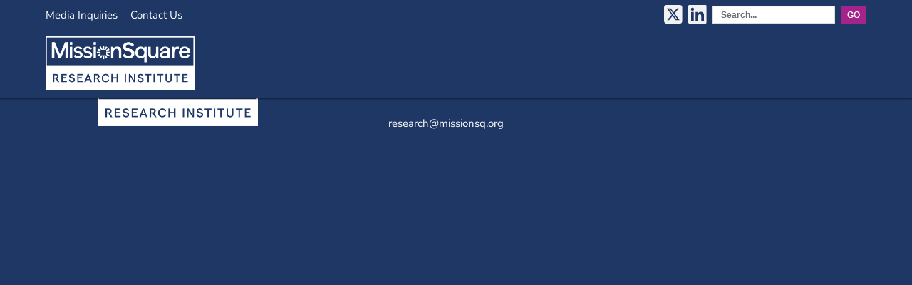

--- FILE ---
content_type: text/html
request_url: https://research.missionsq.org/2023/01
body_size: -716
content:
<!doctype html><html class="icmarc-site"><head><meta charset="utf-8"/><meta name="viewport" content="width=device-width,initial-scale=1,shrink-to-fit=no"/><meta name="theme-color" content="#000000"/><meta http-equiv="Content-Type" content="text/html; charset=UTF-8"/><title>MissionSquare Research Institute</title><link rel="icon" href="/favicon.ico"><script defer="defer" src="/js/runtime.155eb4732fabf990f4bf.bundle.js"></script><script defer="defer" src="/js/225.9b2573cee240bc085edc.bundle.js"></script><script defer="defer" src="/js/main.9ea5216ea1e0c85ad6b2.bundle.js"></script><link href="/css/site.225.c269f5d61815d09ae54e.css" rel="stylesheet"><link href="/css/site.main.1c891977f2f050d57f6a.css" rel="stylesheet"></head><body><div id="root"></div><script type="text/javascript" src="/_Incapsula_Resource?SWJIYLWA=719d34d31c8e3a6e6fffd425f7e032f3&ns=1&cb=1945473073" async></script></body></html>

--- FILE ---
content_type: text/css
request_url: https://research.missionsq.org/css/site.main.1c891977f2f050d57f6a.css
body_size: 128221
content:
@font-face{font-display:block;font-family:app-icons;src:url([data-uri]?#iefix) format("embedded-opentype"),url([data-uri]) format("woff"),url([data-uri]) format("woff2"),url([data-uri]) format("truetype"),url([data-uri]) format("svg")}.icon{line-height:1}.icon:before{font-family:app-icons!important;font-style:normal;font-weight:400!important;vertical-align:top}.icon-burger:before{content:"\f101"}.icon-close:before{content:"\f102"}.icon-document:before{content:"\f103"}.icon-fontawesome-linkedin-square:before{content:"\f104"}.icon-fontawesome-twitter-square:before{content:"\f105"}.icon-globe:before{content:"\f106"}.icon-home:before{content:"\f107"}.icon-iconmonstr-linkedin-square:before{content:"\f108"}.icon-iconmonstr-twitter-square:before{content:"\f109"}.icon-iconmonstr-twitter:before{content:"\f10a"}.icon-iconmonstr-youtube-square:before{content:"\f10b"}.icon-loader:before{content:"\f10c"}.icon-overview:before{content:"\f10d"}.icon-social:before{content:"\f10e"}.icon-success:before{content:"\f10f"}.icon-tools:before{content:"\f110"}.button,.file-cta,.file-name,.input,.pagination-ellipsis,.pagination-link,.pagination-next,.pagination-previous,.select select,.textarea{align-items:center;-moz-appearance:none;-webkit-appearance:none;border:1px solid transparent;border-radius:0;box-shadow:none;display:inline-flex;font-size:.938rem;height:2.5em;justify-content:flex-start;line-height:1.5;padding:calc(.5em - 1px) calc(1em - 1px);position:relative;vertical-align:top}.button:active,.button:focus,.file-cta:active,.file-cta:focus,.file-name:active,.file-name:focus,.input:active,.input:focus,.is-active.button,.is-active.file-cta,.is-active.file-name,.is-active.input,.is-active.pagination-ellipsis,.is-active.pagination-link,.is-active.pagination-next,.is-active.pagination-previous,.is-active.textarea,.is-focused.button,.is-focused.file-cta,.is-focused.file-name,.is-focused.input,.is-focused.pagination-ellipsis,.is-focused.pagination-link,.is-focused.pagination-next,.is-focused.pagination-previous,.is-focused.textarea,.pagination-ellipsis:active,.pagination-ellipsis:focus,.pagination-link:active,.pagination-link:focus,.pagination-next:active,.pagination-next:focus,.pagination-previous:active,.pagination-previous:focus,.select select.is-active,.select select.is-focused,.select select:active,.select select:focus,.textarea:active,.textarea:focus{outline:none}.button[disabled],.file-cta[disabled],.file-name[disabled],.input[disabled],.pagination-ellipsis[disabled],.pagination-link[disabled],.pagination-next[disabled],.pagination-previous[disabled],.select fieldset[disabled] select,.select select[disabled],.textarea[disabled],fieldset[disabled] .button,fieldset[disabled] .file-cta,fieldset[disabled] .file-name,fieldset[disabled] .input,fieldset[disabled] .pagination-ellipsis,fieldset[disabled] .pagination-link,fieldset[disabled] .pagination-next,fieldset[disabled] .pagination-previous,fieldset[disabled] .select select,fieldset[disabled] .textarea{cursor:not-allowed}.breadcrumb,.button,.file,.is-unselectable,.pagination-ellipsis,.pagination-link,.pagination-next,.pagination-previous,.tabs{-webkit-touch-callout:none;-webkit-user-select:none;-moz-user-select:none;user-select:none}.navbar-link:not(.is-arrowless):after,.select:not(.is-multiple):not(.is-loading):after{border:3px solid transparent;border-radius:2px;border-right:0;border-top:0;content:" ";display:block;height:.625em;margin-top:-.4375em;pointer-events:none;position:absolute;top:50%;transform:rotate(-45deg);transform-origin:center;width:.625em}.accordions .accordion:not(:last-child),.block:not(:last-child),.box:not(:last-child),.breadcrumb:not(:last-child),.content:not(:last-child),.core-table-container:not(:last-child),.event-calendar-container .event-calendar-month-view-container ol.event-calendar-month--grid li .event-details .notify .icon:not(:last-child),.event-calendar-container .event-calendar-month-view-container ol.event-calendar-month--grid li .event-details .notify .notify-content:not(:last-child),.event-calendar-container .event-calendar-month-view-container ol.event-calendar-month--grid li .event-details .notify .notify-status:not(:last-child),.event-calendar-container .event-calendar-month-view-container ol.event-calendar-month--grid li .event-details:not(:last-child),.level:not(:last-child),.login .login-box-container .notify .icon:not(:last-child),.login .login-box-container .notify .notify-content:not(:last-child),.login .login-box-container .notify .notify-status:not(:last-child),.login .login-box-container:not(:last-child),.message:not(:last-child),.notification .notify .icon:not(:last-child),.notification .notify .notify-content:not(:last-child),.notification .notify .notify-status:not(:last-child),.notification:not(:last-child),.pagination:not(:last-child),.progress:not(:last-child),.quick-actions-bar:not(:last-child),.reporting-table-container:not(:last-child),.subtitle:not(:last-child),.table-container:not(:last-child),.table:not(:last-child),.tabs:not(:last-child),.thumbnail:not(:last-child),.title:not(:last-child){margin-bottom:1.25rem}.delete,.modal-close{-webkit-touch-callout:none;-moz-appearance:none;-webkit-appearance:none;background-color:hsla(0,0%,4%,.2);border:none;border-radius:9999px;cursor:pointer;display:inline-block;flex-grow:0;flex-shrink:0;font-size:0;height:20px;max-height:20px;max-width:20px;min-height:20px;min-width:20px;outline:none;pointer-events:auto;position:relative;-webkit-user-select:none;-moz-user-select:none;user-select:none;vertical-align:top;width:20px}.delete:after,.delete:before,.modal-close:after,.modal-close:before{background-color:#fff;content:"";display:block;left:50%;position:absolute;top:50%;transform:translateX(-50%) translateY(-50%) rotate(45deg);transform-origin:center center}.delete:before,.modal-close:before{height:2px;width:50%}.delete:after,.modal-close:after{height:50%;width:2px}.delete:focus,.delete:hover,.modal-close:focus,.modal-close:hover{background-color:hsla(0,0%,4%,.3)}.delete:active,.modal-close:active{background-color:hsla(0,0%,4%,.4)}.is-small.delete,.is-small.modal-close{height:16px;max-height:16px;max-width:16px;min-height:16px;min-width:16px;width:16px}.is-medium.delete,.is-medium.modal-close{height:24px;max-height:24px;max-width:24px;min-height:24px;min-width:24px;width:24px}.event-calendar-container .event-calendar-pager-container .event-calendar-toggle .delete.select,.event-calendar-container .event-calendar-pager-container .event-calendar-toggle .modal-close.select,.is-large.delete,.is-large.modal-close{height:32px;max-height:32px;max-width:32px;min-height:32px;min-width:32px;width:32px}.button.is-loading:after,.control.is-loading:after,.loader,.select.is-loading:after{animation:spinAround .5s linear infinite;border-color:transparent transparent #ddd #ddd;border-radius:9999px;border-style:solid;border-width:2px;content:"";display:block;height:1em;position:relative;width:1em}.hero-video,.image.is-16by9 .has-ratio,.image.is-16by9 img,.image.is-1by1 .has-ratio,.image.is-1by1 img,.image.is-1by2 .has-ratio,.image.is-1by2 img,.image.is-1by3 .has-ratio,.image.is-1by3 img,.image.is-2by1 .has-ratio,.image.is-2by1 img,.image.is-2by3 .has-ratio,.image.is-2by3 img,.image.is-3by1 .has-ratio,.image.is-3by1 img,.image.is-3by2 .has-ratio,.image.is-3by2 img,.image.is-3by4 .has-ratio,.image.is-3by4 img,.image.is-3by5 .has-ratio,.image.is-3by5 img,.image.is-4by3 .has-ratio,.image.is-4by3 img,.image.is-4by5 .has-ratio,.image.is-4by5 img,.image.is-5by3 .has-ratio,.image.is-5by3 img,.image.is-5by4 .has-ratio,.image.is-5by4 img,.image.is-9by16 .has-ratio,.image.is-9by16 img,.image.is-square .has-ratio,.image.is-square img,.is-overlay,.modal,.modal-background{bottom:0;left:0;position:absolute;right:0;top:0}.navbar-burger{color:currentColor;font-family:inherit;font-size:1em}#theme-container .framed .modal.is-active .modal-card-title,#theme-container.framed .modal.is-active .modal-card-title,.navbar-burger,blockquote,body,dd,dl,dt,fieldset,figure,h1,h2,h3,h4,h5,h6,hr,html,iframe,legend,li,ol,p,pre,textarea,ul{margin:0;padding:0}#theme-container .framed .modal.is-active .modal-card-title,#theme-container.framed .modal.is-active .modal-card-title,h1,h2,h3,h4,h5,h6{font-size:100%;font-weight:400}ul{list-style:none}button,input,select,textarea{margin:0}html{box-sizing:border-box}*,:after,:before{box-sizing:inherit}img,video{height:auto;max-width:100%}iframe{border:0}table{border-collapse:collapse;border-spacing:0}td,th{padding:0}td:not([align]),th:not([align]){text-align:inherit}html{background-color:#f6f6f6;font-size:16px;-moz-osx-font-smoothing:grayscale;-webkit-font-smoothing:antialiased;min-width:300px;overflow-x:hidden;overflow-y:scroll;text-rendering:optimizeLegibility;-webkit-text-size-adjust:100%;-moz-text-size-adjust:100%;text-size-adjust:100%}article,aside,figure,footer,header,hgroup,section{display:block}body,button,code,input,optgroup,pre,select,textarea{font-family:Arial,Helvetica,sans-serif}code,pre{-moz-osx-font-smoothing:auto;-webkit-font-smoothing:auto}body{color:#30383a;font-size:.938rem;font-weight:400;line-height:1.5}a{color:#005a8d;cursor:pointer;text-decoration:none}a strong{color:currentColor}a:hover{color:#1c68b3}code{color:#da1039;font-size:.875em;font-weight:400;padding:.25em .5em}code,hr{background-color:#f5f5f5}hr{border:none;display:block;height:2px;margin:1.5rem 0}img{height:auto;max-width:100%}input[type=checkbox],input[type=radio]{vertical-align:baseline}small{font-size:.875em}span{font-style:inherit;font-weight:inherit}strong{color:#363636;font-weight:700}fieldset{border:none}pre{-webkit-overflow-scrolling:touch;background-color:#f5f5f5;color:#30383a;font-size:.875em;overflow-x:auto;padding:1.25rem 1.5rem;white-space:pre;word-wrap:normal}pre code{background-color:transparent;color:currentColor;font-size:1em;padding:0}table td,table th{vertical-align:top}table td:not([align]),table th:not([align]){text-align:inherit}table th{color:#363636}@keyframes spinAround{0%{transform:rotate(0deg)}to{transform:rotate(359deg)}}.box,.login .login-box-container,.login.is-frameworkless .login-box-container,.quick-actions-bar{background-color:#fff;box-shadow:0 .5em 1em -.125em hsla(0,0%,4%,.1),0 0 0 1px hsla(0,0%,4%,.02);color:#30383a;display:block;padding:1.25rem}.login a.login-box-container:focus,.login a.login-box-container:hover,a.box:focus,a.box:hover,a.quick-actions-bar:focus,a.quick-actions-bar:hover{box-shadow:0 .5em 1em -.125em hsla(0,0%,4%,.1),0 0 0 1px #005a8d}.login a.login-box-container:active,a.box:active,a.quick-actions-bar:active{box-shadow:inset 0 1px 2px hsla(0,0%,4%,.2),0 0 0 1px #005a8d}.button{background-color:#fff;border-color:#ddd;border-width:.063rem;color:#363636;cursor:pointer;justify-content:center;padding:.562rem 1em;text-align:center;white-space:nowrap}.button strong{color:inherit}.button .event-calendar-container .event-calendar-pager-container .event-calendar-toggle .icon.select,.button .icon,.button .icon.is-large,.button .icon.is-medium,.button .icon.is-small,.event-calendar-container .event-calendar-pager-container .event-calendar-toggle .button .icon.select{height:1.5em;width:1.5em}.button .icon:first-child:not(:last-child){margin-left:calc(-.5em - .063rem);margin-right:.25em}.button .icon:last-child:not(:first-child){margin-left:.25em;margin-right:calc(-.5em - .063rem)}.button .icon:first-child:last-child{margin-left:calc(-.5em - .063rem);margin-right:calc(-.5em - .063rem)}.button.is-hovered,.button:hover{border-color:#adafaa;color:#1c68b3}.button.is-focused,.button:focus{border-color:#979797;color:#005a8d}.button.is-focused:not(:active),.button:focus:not(:active){box-shadow:0 0 0 .1rem rgba(0,90,141,.25)}.button.is-active,.button:active{border-color:#30383a;color:#363636}.button.is-text{background-color:transparent;border-color:transparent;color:#30383a;text-decoration:underline}.button.is-text.is-focused,.button.is-text.is-hovered,.button.is-text:focus,.button.is-text:hover{background-color:#f5f5f5;color:#363636}.button.is-text.is-active,.button.is-text:active{background-color:#e8e8e8;color:#363636}.button.is-text[disabled],fieldset[disabled] .button.is-text{background-color:transparent;border-color:transparent;box-shadow:none}.button.is-ghost{background:none;border-color:transparent;color:#005a8d;text-decoration:none}.button.is-ghost.is-hovered,.button.is-ghost:hover{color:#005a8d;text-decoration:underline}.button.is-white{background-color:#fff;border-color:transparent;color:#0a0a0a}.button.is-white.is-hovered,.button.is-white:hover{background-color:#f9f9f9;border-color:transparent;color:#0a0a0a}.button.is-white.is-focused,.button.is-white:focus{border-color:transparent;color:#0a0a0a}.button.is-white.is-focused:not(:active),.button.is-white:focus:not(:active){box-shadow:0 0 0 .1rem hsla(0,0%,100%,.25)}.button.is-white.is-active,.button.is-white:active{background-color:#f2f2f2;border-color:transparent;color:#0a0a0a}.button.is-white[disabled],fieldset[disabled] .button.is-white{background-color:#fff;border-color:#fff;box-shadow:none}.button.is-white.is-inverted{background-color:#0a0a0a;color:#fff}.button.is-white.is-inverted.is-hovered,.button.is-white.is-inverted:hover{background-color:#000}.button.is-white.is-inverted[disabled],fieldset[disabled] .button.is-white.is-inverted{background-color:#0a0a0a;border-color:transparent;box-shadow:none;color:#fff}.button.is-white.is-loading:after{border-color:transparent transparent #0a0a0a #0a0a0a!important}.button.is-white.is-outlined{background-color:transparent;border-color:#fff;color:#fff}.button.is-white.is-outlined.is-focused,.button.is-white.is-outlined.is-hovered,.button.is-white.is-outlined:focus,.button.is-white.is-outlined:hover{background-color:#fff;border-color:#fff;color:#0a0a0a}.button.is-white.is-outlined.is-loading:after{border-color:transparent transparent #fff #fff!important}.button.is-white.is-outlined.is-loading.is-focused:after,.button.is-white.is-outlined.is-loading.is-hovered:after,.button.is-white.is-outlined.is-loading:focus:after,.button.is-white.is-outlined.is-loading:hover:after{border-color:transparent transparent #0a0a0a #0a0a0a!important}.button.is-white.is-outlined[disabled],fieldset[disabled] .button.is-white.is-outlined{background-color:transparent;border-color:#fff;box-shadow:none;color:#fff}.button.is-white.is-inverted.is-outlined{background-color:transparent;border-color:#0a0a0a;color:#0a0a0a}.button.is-white.is-inverted.is-outlined.is-focused,.button.is-white.is-inverted.is-outlined.is-hovered,.button.is-white.is-inverted.is-outlined:focus,.button.is-white.is-inverted.is-outlined:hover{background-color:#0a0a0a;color:#fff}.button.is-white.is-inverted.is-outlined.is-loading.is-focused:after,.button.is-white.is-inverted.is-outlined.is-loading.is-hovered:after,.button.is-white.is-inverted.is-outlined.is-loading:focus:after,.button.is-white.is-inverted.is-outlined.is-loading:hover:after{border-color:transparent transparent #fff #fff!important}.button.is-white.is-inverted.is-outlined[disabled],fieldset[disabled] .button.is-white.is-inverted.is-outlined{background-color:transparent;border-color:#0a0a0a;box-shadow:none;color:#0a0a0a}.button.is-black{background-color:#0a0a0a;border-color:transparent;color:#fff}.button.is-black.is-hovered,.button.is-black:hover{background-color:#040404;border-color:transparent;color:#fff}.button.is-black.is-focused,.button.is-black:focus{border-color:transparent;color:#fff}.button.is-black.is-focused:not(:active),.button.is-black:focus:not(:active){box-shadow:0 0 0 .1rem hsla(0,0%,4%,.25)}.button.is-black.is-active,.button.is-black:active{background-color:#000;border-color:transparent;color:#fff}.button.is-black[disabled],fieldset[disabled] .button.is-black{background-color:#0a0a0a;border-color:#0a0a0a;box-shadow:none}.button.is-black.is-inverted{background-color:#fff;color:#0a0a0a}.button.is-black.is-inverted.is-hovered,.button.is-black.is-inverted:hover{background-color:#f2f2f2}.button.is-black.is-inverted[disabled],fieldset[disabled] .button.is-black.is-inverted{background-color:#fff;border-color:transparent;box-shadow:none;color:#0a0a0a}.button.is-black.is-loading:after{border-color:transparent transparent #fff #fff!important}.button.is-black.is-outlined{background-color:transparent;border-color:#0a0a0a;color:#0a0a0a}.button.is-black.is-outlined.is-focused,.button.is-black.is-outlined.is-hovered,.button.is-black.is-outlined:focus,.button.is-black.is-outlined:hover{background-color:#0a0a0a;border-color:#0a0a0a;color:#fff}.button.is-black.is-outlined.is-loading:after{border-color:transparent transparent #0a0a0a #0a0a0a!important}.button.is-black.is-outlined.is-loading.is-focused:after,.button.is-black.is-outlined.is-loading.is-hovered:after,.button.is-black.is-outlined.is-loading:focus:after,.button.is-black.is-outlined.is-loading:hover:after{border-color:transparent transparent #fff #fff!important}.button.is-black.is-outlined[disabled],fieldset[disabled] .button.is-black.is-outlined{background-color:transparent;border-color:#0a0a0a;box-shadow:none;color:#0a0a0a}.button.is-black.is-inverted.is-outlined{background-color:transparent;border-color:#fff;color:#fff}.button.is-black.is-inverted.is-outlined.is-focused,.button.is-black.is-inverted.is-outlined.is-hovered,.button.is-black.is-inverted.is-outlined:focus,.button.is-black.is-inverted.is-outlined:hover{background-color:#fff;color:#0a0a0a}.button.is-black.is-inverted.is-outlined.is-loading.is-focused:after,.button.is-black.is-inverted.is-outlined.is-loading.is-hovered:after,.button.is-black.is-inverted.is-outlined.is-loading:focus:after,.button.is-black.is-inverted.is-outlined.is-loading:hover:after{border-color:transparent transparent #0a0a0a #0a0a0a!important}.button.is-black.is-inverted.is-outlined[disabled],fieldset[disabled] .button.is-black.is-inverted.is-outlined{background-color:transparent;border-color:#fff;box-shadow:none;color:#fff}.button.is-light,.event-calendar-container .event-calendar-month-view-container ol.event-calendar-month--grid li .button.event-details{background-color:#f5f5f5;border-color:transparent;color:rgba(0,0,0,.7)}.button.is-light.is-hovered,.button.is-light:hover,.event-calendar-container .event-calendar-month-view-container ol.event-calendar-month--grid li .button.event-details:hover,.event-calendar-container .event-calendar-month-view-container ol.event-calendar-month--grid li .button.is-hovered.event-details{background-color:#eee;border-color:transparent;color:rgba(0,0,0,.7)}.button.is-light.is-focused,.button.is-light:focus,.event-calendar-container .event-calendar-month-view-container ol.event-calendar-month--grid li .button.event-details:focus,.event-calendar-container .event-calendar-month-view-container ol.event-calendar-month--grid li .button.is-focused.event-details{border-color:transparent;color:rgba(0,0,0,.7)}.button.is-light.is-focused:not(:active),.button.is-light:focus:not(:active),.event-calendar-container .event-calendar-month-view-container ol.event-calendar-month--grid li .button.event-details:focus:not(:active),.event-calendar-container .event-calendar-month-view-container ol.event-calendar-month--grid li .button.is-focused.event-details:not(:active){box-shadow:0 0 0 .1rem hsla(0,0%,96%,.25)}.button.is-light.is-active,.button.is-light:active,.event-calendar-container .event-calendar-month-view-container ol.event-calendar-month--grid li .button.event-details:active,.event-calendar-container .event-calendar-month-view-container ol.event-calendar-month--grid li .button.is-active.event-details{background-color:#e8e8e8;border-color:transparent;color:rgba(0,0,0,.7)}.button.is-light[disabled],.event-calendar-container .event-calendar-month-view-container ol.event-calendar-month--grid li .button.event-details[disabled],.event-calendar-container .event-calendar-month-view-container ol.event-calendar-month--grid li fieldset[disabled] .button.event-details,fieldset[disabled] .button.is-light,fieldset[disabled] .event-calendar-container .event-calendar-month-view-container ol.event-calendar-month--grid li .button.event-details{background-color:#f5f5f5;border-color:#f5f5f5;box-shadow:none}.button.is-light.is-inverted,.event-calendar-container .event-calendar-month-view-container ol.event-calendar-month--grid li .button.is-inverted.event-details{background-color:rgba(0,0,0,.7);color:#f5f5f5}.button.is-light.is-inverted.is-hovered,.button.is-light.is-inverted:hover,.event-calendar-container .event-calendar-month-view-container ol.event-calendar-month--grid li .button.is-inverted.event-details:hover,.event-calendar-container .event-calendar-month-view-container ol.event-calendar-month--grid li .button.is-inverted.is-hovered.event-details{background-color:rgba(0,0,0,.7)}.button.is-light.is-inverted[disabled],.event-calendar-container .event-calendar-month-view-container ol.event-calendar-month--grid li .button.is-inverted.event-details[disabled],.event-calendar-container .event-calendar-month-view-container ol.event-calendar-month--grid li fieldset[disabled] .button.is-inverted.event-details,fieldset[disabled] .button.is-light.is-inverted,fieldset[disabled] .event-calendar-container .event-calendar-month-view-container ol.event-calendar-month--grid li .button.is-inverted.event-details{background-color:rgba(0,0,0,.7);border-color:transparent;box-shadow:none;color:#f5f5f5}.button.is-light.is-loading:after,.event-calendar-container .event-calendar-month-view-container ol.event-calendar-month--grid li .button.is-loading.event-details:after{border-color:transparent transparent rgba(0,0,0,.7) rgba(0,0,0,.7)!important}.button.is-light.is-outlined,.event-calendar-container .event-calendar-month-view-container ol.event-calendar-month--grid li .button.is-outlined.event-details{background-color:transparent;border-color:#f5f5f5;color:#f5f5f5}.button.is-light.is-outlined.is-focused,.button.is-light.is-outlined.is-hovered,.button.is-light.is-outlined:focus,.button.is-light.is-outlined:hover,.event-calendar-container .event-calendar-month-view-container ol.event-calendar-month--grid li .button.is-outlined.event-details:focus,.event-calendar-container .event-calendar-month-view-container ol.event-calendar-month--grid li .button.is-outlined.event-details:hover,.event-calendar-container .event-calendar-month-view-container ol.event-calendar-month--grid li .button.is-outlined.is-focused.event-details,.event-calendar-container .event-calendar-month-view-container ol.event-calendar-month--grid li .button.is-outlined.is-hovered.event-details{background-color:#f5f5f5;border-color:#f5f5f5;color:rgba(0,0,0,.7)}.button.is-light.is-outlined.is-loading:after,.event-calendar-container .event-calendar-month-view-container ol.event-calendar-month--grid li .button.is-outlined.is-loading.event-details:after{border-color:transparent transparent #f5f5f5 #f5f5f5!important}.button.is-light.is-outlined.is-loading.is-focused:after,.button.is-light.is-outlined.is-loading.is-hovered:after,.button.is-light.is-outlined.is-loading:focus:after,.button.is-light.is-outlined.is-loading:hover:after,.event-calendar-container .event-calendar-month-view-container ol.event-calendar-month--grid li .button.is-outlined.is-loading.event-details:focus:after,.event-calendar-container .event-calendar-month-view-container ol.event-calendar-month--grid li .button.is-outlined.is-loading.event-details:hover:after,.event-calendar-container .event-calendar-month-view-container ol.event-calendar-month--grid li .button.is-outlined.is-loading.is-focused.event-details:after,.event-calendar-container .event-calendar-month-view-container ol.event-calendar-month--grid li .button.is-outlined.is-loading.is-hovered.event-details:after{border-color:transparent transparent rgba(0,0,0,.7) rgba(0,0,0,.7)!important}.button.is-light.is-outlined[disabled],.event-calendar-container .event-calendar-month-view-container ol.event-calendar-month--grid li .button.is-outlined.event-details[disabled],.event-calendar-container .event-calendar-month-view-container ol.event-calendar-month--grid li fieldset[disabled] .button.is-outlined.event-details,fieldset[disabled] .button.is-light.is-outlined,fieldset[disabled] .event-calendar-container .event-calendar-month-view-container ol.event-calendar-month--grid li .button.is-outlined.event-details{background-color:transparent;border-color:#f5f5f5;box-shadow:none;color:#f5f5f5}.button.is-light.is-inverted.is-outlined,.event-calendar-container .event-calendar-month-view-container ol.event-calendar-month--grid li .button.is-inverted.is-outlined.event-details{background-color:transparent;border-color:rgba(0,0,0,.7);color:rgba(0,0,0,.7)}.button.is-light.is-inverted.is-outlined.is-focused,.button.is-light.is-inverted.is-outlined.is-hovered,.button.is-light.is-inverted.is-outlined:focus,.button.is-light.is-inverted.is-outlined:hover,.event-calendar-container .event-calendar-month-view-container ol.event-calendar-month--grid li .button.is-inverted.is-outlined.event-details:focus,.event-calendar-container .event-calendar-month-view-container ol.event-calendar-month--grid li .button.is-inverted.is-outlined.event-details:hover,.event-calendar-container .event-calendar-month-view-container ol.event-calendar-month--grid li .button.is-inverted.is-outlined.is-focused.event-details,.event-calendar-container .event-calendar-month-view-container ol.event-calendar-month--grid li .button.is-inverted.is-outlined.is-hovered.event-details{background-color:rgba(0,0,0,.7);color:#f5f5f5}.button.is-light.is-inverted.is-outlined.is-loading.is-focused:after,.button.is-light.is-inverted.is-outlined.is-loading.is-hovered:after,.button.is-light.is-inverted.is-outlined.is-loading:focus:after,.button.is-light.is-inverted.is-outlined.is-loading:hover:after,.event-calendar-container .event-calendar-month-view-container ol.event-calendar-month--grid li .button.is-inverted.is-outlined.is-loading.event-details:focus:after,.event-calendar-container .event-calendar-month-view-container ol.event-calendar-month--grid li .button.is-inverted.is-outlined.is-loading.event-details:hover:after,.event-calendar-container .event-calendar-month-view-container ol.event-calendar-month--grid li .button.is-inverted.is-outlined.is-loading.is-focused.event-details:after,.event-calendar-container .event-calendar-month-view-container ol.event-calendar-month--grid li .button.is-inverted.is-outlined.is-loading.is-hovered.event-details:after{border-color:transparent transparent #f5f5f5 #f5f5f5!important}.button.is-light.is-inverted.is-outlined[disabled],.event-calendar-container .event-calendar-month-view-container ol.event-calendar-month--grid li .button.is-inverted.is-outlined.event-details[disabled],.event-calendar-container .event-calendar-month-view-container ol.event-calendar-month--grid li fieldset[disabled] .button.is-inverted.is-outlined.event-details,fieldset[disabled] .button.is-light.is-inverted.is-outlined,fieldset[disabled] .event-calendar-container .event-calendar-month-view-container ol.event-calendar-month--grid li .button.is-inverted.is-outlined.event-details{background-color:transparent;border-color:rgba(0,0,0,.7);box-shadow:none;color:rgba(0,0,0,.7)}.button.is-dark{background-color:#363636;border-color:transparent;color:#fff}.button.is-dark.is-hovered,.button.is-dark:hover{background-color:#2f2f2f;border-color:transparent;color:#fff}.button.is-dark.is-focused,.button.is-dark:focus{border-color:transparent;color:#fff}.button.is-dark.is-focused:not(:active),.button.is-dark:focus:not(:active){box-shadow:0 0 0 .1rem rgba(54,54,54,.25)}.button.is-dark.is-active,.button.is-dark:active{background-color:#292929;border-color:transparent;color:#fff}.button.is-dark[disabled],fieldset[disabled] .button.is-dark{background-color:#363636;border-color:#363636;box-shadow:none}.button.is-dark.is-inverted{background-color:#fff;color:#363636}.button.is-dark.is-inverted.is-hovered,.button.is-dark.is-inverted:hover{background-color:#f2f2f2}.button.is-dark.is-inverted[disabled],fieldset[disabled] .button.is-dark.is-inverted{background-color:#fff;border-color:transparent;box-shadow:none;color:#363636}.button.is-dark.is-loading:after{border-color:transparent transparent #fff #fff!important}.button.is-dark.is-outlined{background-color:transparent;border-color:#363636;color:#363636}.button.is-dark.is-outlined.is-focused,.button.is-dark.is-outlined.is-hovered,.button.is-dark.is-outlined:focus,.button.is-dark.is-outlined:hover{background-color:#363636;border-color:#363636;color:#fff}.button.is-dark.is-outlined.is-loading:after{border-color:transparent transparent #363636 #363636!important}.button.is-dark.is-outlined.is-loading.is-focused:after,.button.is-dark.is-outlined.is-loading.is-hovered:after,.button.is-dark.is-outlined.is-loading:focus:after,.button.is-dark.is-outlined.is-loading:hover:after{border-color:transparent transparent #fff #fff!important}.button.is-dark.is-outlined[disabled],fieldset[disabled] .button.is-dark.is-outlined{background-color:transparent;border-color:#363636;box-shadow:none;color:#363636}.button.is-dark.is-inverted.is-outlined{background-color:transparent;border-color:#fff;color:#fff}.button.is-dark.is-inverted.is-outlined.is-focused,.button.is-dark.is-inverted.is-outlined.is-hovered,.button.is-dark.is-inverted.is-outlined:focus,.button.is-dark.is-inverted.is-outlined:hover{background-color:#fff;color:#363636}.button.is-dark.is-inverted.is-outlined.is-loading.is-focused:after,.button.is-dark.is-inverted.is-outlined.is-loading.is-hovered:after,.button.is-dark.is-inverted.is-outlined.is-loading:focus:after,.button.is-dark.is-inverted.is-outlined.is-loading:hover:after{border-color:transparent transparent #363636 #363636!important}.button.is-dark.is-inverted.is-outlined[disabled],fieldset[disabled] .button.is-dark.is-inverted.is-outlined{background-color:transparent;border-color:#fff;box-shadow:none;color:#fff}.button.is-primary{background-color:#a4248c;border-color:transparent;color:#fff}.button.is-primary.is-hovered,.button.is-primary:hover{background-color:#9a2283;border-color:transparent;color:#fff}.button.is-primary.is-focused,.button.is-primary:focus{border-color:transparent;color:#fff}.button.is-primary.is-focused:not(:active),.button.is-primary:focus:not(:active){box-shadow:0 0 0 .1rem rgba(164,36,140,.25)}.button.is-primary.is-active,.button.is-primary:active{background-color:#8f1f7a;border-color:transparent;color:#fff}.button.is-primary[disabled],fieldset[disabled] .button.is-primary{background-color:#a4248c;border-color:#a4248c;box-shadow:none}.button.is-primary.is-inverted{background-color:#fff;color:#a4248c}.button.is-primary.is-inverted.is-hovered,.button.is-primary.is-inverted:hover{background-color:#f2f2f2}.button.is-primary.is-inverted[disabled],fieldset[disabled] .button.is-primary.is-inverted{background-color:#fff;border-color:transparent;box-shadow:none;color:#a4248c}.button.is-primary.is-loading:after{border-color:transparent transparent #fff #fff!important}.button.is-primary.is-outlined{background-color:transparent;border-color:#a4248c;color:#a4248c}.button.is-primary.is-outlined.is-focused,.button.is-primary.is-outlined.is-hovered,.button.is-primary.is-outlined:focus,.button.is-primary.is-outlined:hover{background-color:#a4248c;border-color:#a4248c;color:#fff}.button.is-primary.is-outlined.is-loading:after{border-color:transparent transparent #a4248c #a4248c!important}.button.is-primary.is-outlined.is-loading.is-focused:after,.button.is-primary.is-outlined.is-loading.is-hovered:after,.button.is-primary.is-outlined.is-loading:focus:after,.button.is-primary.is-outlined.is-loading:hover:after{border-color:transparent transparent #fff #fff!important}.button.is-primary.is-outlined[disabled],fieldset[disabled] .button.is-primary.is-outlined{background-color:transparent;border-color:#a4248c;box-shadow:none;color:#a4248c}.button.is-primary.is-inverted.is-outlined{background-color:transparent;border-color:#fff;color:#fff}.button.is-primary.is-inverted.is-outlined.is-focused,.button.is-primary.is-inverted.is-outlined.is-hovered,.button.is-primary.is-inverted.is-outlined:focus,.button.is-primary.is-inverted.is-outlined:hover{background-color:#fff;color:#a4248c}.button.is-primary.is-inverted.is-outlined.is-loading.is-focused:after,.button.is-primary.is-inverted.is-outlined.is-loading.is-hovered:after,.button.is-primary.is-inverted.is-outlined.is-loading:focus:after,.button.is-primary.is-inverted.is-outlined.is-loading:hover:after{border-color:transparent transparent #a4248c #a4248c!important}.button.is-primary.is-inverted.is-outlined[disabled],fieldset[disabled] .button.is-primary.is-inverted.is-outlined{background-color:transparent;border-color:#fff;box-shadow:none;color:#fff}.button.is-primary.is-light,.event-calendar-container .event-calendar-month-view-container ol.event-calendar-month--grid li .button.is-primary.event-details{background-color:#ee3d96;color:#802a7a}.button.is-primary.is-light.is-hovered,.button.is-primary.is-light:hover,.event-calendar-container .event-calendar-month-view-container ol.event-calendar-month--grid li .button.is-primary.event-details:hover,.event-calendar-container .event-calendar-month-view-container ol.event-calendar-month--grid li .button.is-primary.is-hovered.event-details{background-color:#ed3190;border-color:transparent;color:#802a7a}.button.is-primary.is-light.is-active,.button.is-primary.is-light:active,.event-calendar-container .event-calendar-month-view-container ol.event-calendar-month--grid li .button.is-primary.event-details:active,.event-calendar-container .event-calendar-month-view-container ol.event-calendar-month--grid li .button.is-primary.is-active.event-details{background-color:#ec2689;border-color:transparent;color:#802a7a}.button.is-link,.event-calendar-container .event-calendar-month-view-container ol.event-calendar-month--grid li .button.event-details{background-color:#005a8d;border-color:transparent;color:#fff}.button.is-link.is-hovered,.button.is-link:hover,.event-calendar-container .event-calendar-month-view-container ol.event-calendar-month--grid li .button.event-details:hover,.event-calendar-container .event-calendar-month-view-container ol.event-calendar-month--grid li .button.is-hovered.event-details{background-color:#005280;border-color:transparent;color:#fff}.button.is-link.is-focused,.button.is-link:focus,.event-calendar-container .event-calendar-month-view-container ol.event-calendar-month--grid li .button.event-details:focus,.event-calendar-container .event-calendar-month-view-container ol.event-calendar-month--grid li .button.is-focused.event-details{border-color:transparent;color:#fff}.button.is-link.is-focused:not(:active),.button.is-link:focus:not(:active),.event-calendar-container .event-calendar-month-view-container ol.event-calendar-month--grid li .button.event-details:focus:not(:active),.event-calendar-container .event-calendar-month-view-container ol.event-calendar-month--grid li .button.is-focused.event-details:not(:active){box-shadow:0 0 0 .1rem rgba(0,90,141,.25)}.button.is-link.is-active,.button.is-link:active,.event-calendar-container .event-calendar-month-view-container ol.event-calendar-month--grid li .button.event-details:active,.event-calendar-container .event-calendar-month-view-container ol.event-calendar-month--grid li .button.is-active.event-details{background-color:#004a74;border-color:transparent;color:#fff}.button.is-link[disabled],.event-calendar-container .event-calendar-month-view-container ol.event-calendar-month--grid li .button.event-details[disabled],.event-calendar-container .event-calendar-month-view-container ol.event-calendar-month--grid li fieldset[disabled] .button.event-details,fieldset[disabled] .button.is-link,fieldset[disabled] .event-calendar-container .event-calendar-month-view-container ol.event-calendar-month--grid li .button.event-details{background-color:#005a8d;border-color:#005a8d;box-shadow:none}.button.is-link.is-inverted,.event-calendar-container .event-calendar-month-view-container ol.event-calendar-month--grid li .button.is-inverted.event-details{background-color:#fff;color:#005a8d}.button.is-link.is-inverted.is-hovered,.button.is-link.is-inverted:hover,.event-calendar-container .event-calendar-month-view-container ol.event-calendar-month--grid li .button.is-inverted.event-details:hover,.event-calendar-container .event-calendar-month-view-container ol.event-calendar-month--grid li .button.is-inverted.is-hovered.event-details{background-color:#f2f2f2}.button.is-link.is-inverted[disabled],.event-calendar-container .event-calendar-month-view-container ol.event-calendar-month--grid li .button.is-inverted.event-details[disabled],.event-calendar-container .event-calendar-month-view-container ol.event-calendar-month--grid li fieldset[disabled] .button.is-inverted.event-details,fieldset[disabled] .button.is-link.is-inverted,fieldset[disabled] .event-calendar-container .event-calendar-month-view-container ol.event-calendar-month--grid li .button.is-inverted.event-details{background-color:#fff;border-color:transparent;box-shadow:none;color:#005a8d}.button.is-link.is-loading:after,.event-calendar-container .event-calendar-month-view-container ol.event-calendar-month--grid li .button.is-loading.event-details:after{border-color:transparent transparent #fff #fff!important}.button.is-link.is-outlined,.event-calendar-container .event-calendar-month-view-container ol.event-calendar-month--grid li .button.is-outlined.event-details{background-color:transparent;border-color:#005a8d;color:#005a8d}.button.is-link.is-outlined.is-focused,.button.is-link.is-outlined.is-hovered,.button.is-link.is-outlined:focus,.button.is-link.is-outlined:hover,.event-calendar-container .event-calendar-month-view-container ol.event-calendar-month--grid li .button.is-outlined.event-details:focus,.event-calendar-container .event-calendar-month-view-container ol.event-calendar-month--grid li .button.is-outlined.event-details:hover,.event-calendar-container .event-calendar-month-view-container ol.event-calendar-month--grid li .button.is-outlined.is-focused.event-details,.event-calendar-container .event-calendar-month-view-container ol.event-calendar-month--grid li .button.is-outlined.is-hovered.event-details{background-color:#005a8d;border-color:#005a8d;color:#fff}.button.is-link.is-outlined.is-loading:after,.event-calendar-container .event-calendar-month-view-container ol.event-calendar-month--grid li .button.is-outlined.is-loading.event-details:after{border-color:transparent transparent #005a8d #005a8d!important}.button.is-link.is-outlined.is-loading.is-focused:after,.button.is-link.is-outlined.is-loading.is-hovered:after,.button.is-link.is-outlined.is-loading:focus:after,.button.is-link.is-outlined.is-loading:hover:after,.event-calendar-container .event-calendar-month-view-container ol.event-calendar-month--grid li .button.is-outlined.is-loading.event-details:focus:after,.event-calendar-container .event-calendar-month-view-container ol.event-calendar-month--grid li .button.is-outlined.is-loading.event-details:hover:after,.event-calendar-container .event-calendar-month-view-container ol.event-calendar-month--grid li .button.is-outlined.is-loading.is-focused.event-details:after,.event-calendar-container .event-calendar-month-view-container ol.event-calendar-month--grid li .button.is-outlined.is-loading.is-hovered.event-details:after{border-color:transparent transparent #fff #fff!important}.button.is-link.is-outlined[disabled],.event-calendar-container .event-calendar-month-view-container ol.event-calendar-month--grid li .button.is-outlined.event-details[disabled],.event-calendar-container .event-calendar-month-view-container ol.event-calendar-month--grid li fieldset[disabled] .button.is-outlined.event-details,fieldset[disabled] .button.is-link.is-outlined,fieldset[disabled] .event-calendar-container .event-calendar-month-view-container ol.event-calendar-month--grid li .button.is-outlined.event-details{background-color:transparent;border-color:#005a8d;box-shadow:none;color:#005a8d}.button.is-link.is-inverted.is-outlined,.event-calendar-container .event-calendar-month-view-container ol.event-calendar-month--grid li .button.is-inverted.is-outlined.event-details{background-color:transparent;border-color:#fff;color:#fff}.button.is-link.is-inverted.is-outlined.is-focused,.button.is-link.is-inverted.is-outlined.is-hovered,.button.is-link.is-inverted.is-outlined:focus,.button.is-link.is-inverted.is-outlined:hover,.event-calendar-container .event-calendar-month-view-container ol.event-calendar-month--grid li .button.is-inverted.is-outlined.event-details:focus,.event-calendar-container .event-calendar-month-view-container ol.event-calendar-month--grid li .button.is-inverted.is-outlined.event-details:hover,.event-calendar-container .event-calendar-month-view-container ol.event-calendar-month--grid li .button.is-inverted.is-outlined.is-focused.event-details,.event-calendar-container .event-calendar-month-view-container ol.event-calendar-month--grid li .button.is-inverted.is-outlined.is-hovered.event-details{background-color:#fff;color:#005a8d}.button.is-link.is-inverted.is-outlined.is-loading.is-focused:after,.button.is-link.is-inverted.is-outlined.is-loading.is-hovered:after,.button.is-link.is-inverted.is-outlined.is-loading:focus:after,.button.is-link.is-inverted.is-outlined.is-loading:hover:after,.event-calendar-container .event-calendar-month-view-container ol.event-calendar-month--grid li .button.is-inverted.is-outlined.is-loading.event-details:focus:after,.event-calendar-container .event-calendar-month-view-container ol.event-calendar-month--grid li .button.is-inverted.is-outlined.is-loading.event-details:hover:after,.event-calendar-container .event-calendar-month-view-container ol.event-calendar-month--grid li .button.is-inverted.is-outlined.is-loading.is-focused.event-details:after,.event-calendar-container .event-calendar-month-view-container ol.event-calendar-month--grid li .button.is-inverted.is-outlined.is-loading.is-hovered.event-details:after{border-color:transparent transparent #005a8d #005a8d!important}.button.is-link.is-inverted.is-outlined[disabled],.event-calendar-container .event-calendar-month-view-container ol.event-calendar-month--grid li .button.is-inverted.is-outlined.event-details[disabled],.event-calendar-container .event-calendar-month-view-container ol.event-calendar-month--grid li fieldset[disabled] .button.is-inverted.is-outlined.event-details,fieldset[disabled] .button.is-link.is-inverted.is-outlined,fieldset[disabled] .event-calendar-container .event-calendar-month-view-container ol.event-calendar-month--grid li .button.is-inverted.is-outlined.event-details{background-color:transparent;border-color:#fff;box-shadow:none;color:#fff}.button.is-link.is-light,.event-calendar-container .event-calendar-month-view-container ol.event-calendar-month--grid li .button.event-details{background-color:#ebf8ff;color:#00a3ff}.button.is-link.is-light.is-hovered,.button.is-link.is-light:hover,.event-calendar-container .event-calendar-month-view-container ol.event-calendar-month--grid li .button.event-details:hover,.event-calendar-container .event-calendar-month-view-container ol.event-calendar-month--grid li .button.is-hovered.event-details{background-color:#def3ff;border-color:transparent;color:#00a3ff}.button.is-link.is-light.is-active,.button.is-link.is-light:active,.event-calendar-container .event-calendar-month-view-container ol.event-calendar-month--grid li .button.event-details:active,.event-calendar-container .event-calendar-month-view-container ol.event-calendar-month--grid li .button.is-active.event-details{background-color:#d1eeff;border-color:transparent;color:#00a3ff}.button.is-info{background-color:#406990;border-color:transparent;color:#fff}.button.is-info.is-hovered,.button.is-info:hover{background-color:#3c6387;border-color:transparent;color:#fff}.button.is-info.is-focused,.button.is-info:focus{border-color:transparent;color:#fff}.button.is-info.is-focused:not(:active),.button.is-info:focus:not(:active){box-shadow:0 0 0 .1rem rgba(64,105,144,.25)}.button.is-info.is-active,.button.is-info:active{background-color:#385c7e;border-color:transparent;color:#fff}.button.is-info[disabled],fieldset[disabled] .button.is-info{background-color:#406990;border-color:#406990;box-shadow:none}.button.is-info.is-inverted{background-color:#fff;color:#406990}.button.is-info.is-inverted.is-hovered,.button.is-info.is-inverted:hover{background-color:#f2f2f2}.button.is-info.is-inverted[disabled],fieldset[disabled] .button.is-info.is-inverted{background-color:#fff;border-color:transparent;box-shadow:none;color:#406990}.button.is-info.is-loading:after{border-color:transparent transparent #fff #fff!important}.button.is-info.is-outlined{background-color:transparent;border-color:#406990;color:#406990}.button.is-info.is-outlined.is-focused,.button.is-info.is-outlined.is-hovered,.button.is-info.is-outlined:focus,.button.is-info.is-outlined:hover{background-color:#406990;border-color:#406990;color:#fff}.button.is-info.is-outlined.is-loading:after{border-color:transparent transparent #406990 #406990!important}.button.is-info.is-outlined.is-loading.is-focused:after,.button.is-info.is-outlined.is-loading.is-hovered:after,.button.is-info.is-outlined.is-loading:focus:after,.button.is-info.is-outlined.is-loading:hover:after{border-color:transparent transparent #fff #fff!important}.button.is-info.is-outlined[disabled],fieldset[disabled] .button.is-info.is-outlined{background-color:transparent;border-color:#406990;box-shadow:none;color:#406990}.button.is-info.is-inverted.is-outlined{background-color:transparent;border-color:#fff;color:#fff}.button.is-info.is-inverted.is-outlined.is-focused,.button.is-info.is-inverted.is-outlined.is-hovered,.button.is-info.is-inverted.is-outlined:focus,.button.is-info.is-inverted.is-outlined:hover{background-color:#fff;color:#406990}.button.is-info.is-inverted.is-outlined.is-loading.is-focused:after,.button.is-info.is-inverted.is-outlined.is-loading.is-hovered:after,.button.is-info.is-inverted.is-outlined.is-loading:focus:after,.button.is-info.is-inverted.is-outlined.is-loading:hover:after{border-color:transparent transparent #406990 #406990!important}.button.is-info.is-inverted.is-outlined[disabled],fieldset[disabled] .button.is-info.is-inverted.is-outlined{background-color:transparent;border-color:#fff;box-shadow:none;color:#fff}.button.is-info.is-light,.event-calendar-container .event-calendar-month-view-container ol.event-calendar-month--grid li .button.is-info.event-details{background-color:#f1f5f9;color:#4a79a6}.button.is-info.is-light.is-hovered,.button.is-info.is-light:hover,.event-calendar-container .event-calendar-month-view-container ol.event-calendar-month--grid li .button.is-info.event-details:hover,.event-calendar-container .event-calendar-month-view-container ol.event-calendar-month--grid li .button.is-info.is-hovered.event-details{background-color:#e8eff5;border-color:transparent;color:#4a79a6}.button.is-info.is-light.is-active,.button.is-info.is-light:active,.event-calendar-container .event-calendar-month-view-container ol.event-calendar-month--grid li .button.is-info.event-details:active,.event-calendar-container .event-calendar-month-view-container ol.event-calendar-month--grid li .button.is-info.is-active.event-details{background-color:#dfe8f1;border-color:transparent;color:#4a79a6}.button.is-success{background-color:#5ca34c;border-color:transparent;color:#fff}.button.is-success.is-hovered,.button.is-success:hover{background-color:#579a48;border-color:transparent;color:#fff}.button.is-success.is-focused,.button.is-success:focus{border-color:transparent;color:#fff}.button.is-success.is-focused:not(:active),.button.is-success:focus:not(:active){box-shadow:0 0 0 .1rem rgba(92,163,76,.25)}.button.is-success.is-active,.button.is-success:active{background-color:#529244;border-color:transparent;color:#fff}.button.is-success[disabled],fieldset[disabled] .button.is-success{background-color:#5ca34c;border-color:#5ca34c;box-shadow:none}.button.is-success.is-inverted{background-color:#fff;color:#5ca34c}.button.is-success.is-inverted.is-hovered,.button.is-success.is-inverted:hover{background-color:#f2f2f2}.button.is-success.is-inverted[disabled],fieldset[disabled] .button.is-success.is-inverted{background-color:#fff;border-color:transparent;box-shadow:none;color:#5ca34c}.button.is-success.is-loading:after{border-color:transparent transparent #fff #fff!important}.button.is-success.is-outlined{background-color:transparent;border-color:#5ca34c;color:#5ca34c}.button.is-success.is-outlined.is-focused,.button.is-success.is-outlined.is-hovered,.button.is-success.is-outlined:focus,.button.is-success.is-outlined:hover{background-color:#5ca34c;border-color:#5ca34c;color:#fff}.button.is-success.is-outlined.is-loading:after{border-color:transparent transparent #5ca34c #5ca34c!important}.button.is-success.is-outlined.is-loading.is-focused:after,.button.is-success.is-outlined.is-loading.is-hovered:after,.button.is-success.is-outlined.is-loading:focus:after,.button.is-success.is-outlined.is-loading:hover:after{border-color:transparent transparent #fff #fff!important}.button.is-success.is-outlined[disabled],fieldset[disabled] .button.is-success.is-outlined{background-color:transparent;border-color:#5ca34c;box-shadow:none;color:#5ca34c}.button.is-success.is-inverted.is-outlined{background-color:transparent;border-color:#fff;color:#fff}.button.is-success.is-inverted.is-outlined.is-focused,.button.is-success.is-inverted.is-outlined.is-hovered,.button.is-success.is-inverted.is-outlined:focus,.button.is-success.is-inverted.is-outlined:hover{background-color:#fff;color:#5ca34c}.button.is-success.is-inverted.is-outlined.is-loading.is-focused:after,.button.is-success.is-inverted.is-outlined.is-loading.is-hovered:after,.button.is-success.is-inverted.is-outlined.is-loading:focus:after,.button.is-success.is-inverted.is-outlined.is-loading:hover:after{border-color:transparent transparent #5ca34c #5ca34c!important}.button.is-success.is-inverted.is-outlined[disabled],fieldset[disabled] .button.is-success.is-inverted.is-outlined{background-color:transparent;border-color:#fff;box-shadow:none;color:#fff}.button.is-success.is-light,.event-calendar-container .event-calendar-month-view-container ol.event-calendar-month--grid li .button.is-success.event-details{background-color:#f2f9f1;color:#4b843e}.button.is-success.is-light.is-hovered,.button.is-success.is-light:hover,.event-calendar-container .event-calendar-month-view-container ol.event-calendar-month--grid li .button.is-success.event-details:hover,.event-calendar-container .event-calendar-month-view-container ol.event-calendar-month--grid li .button.is-success.is-hovered.event-details{background-color:#ebf4e8;border-color:transparent;color:#4b843e}.button.is-success.is-light.is-active,.button.is-success.is-light:active,.event-calendar-container .event-calendar-month-view-container ol.event-calendar-month--grid li .button.is-success.event-details:active,.event-calendar-container .event-calendar-month-view-container ol.event-calendar-month--grid li .button.is-success.is-active.event-details{background-color:#e3f0e0;border-color:transparent;color:#4b843e}.button.is-warning{background-color:#d69722;border-color:transparent;color:#fff}.button.is-warning.is-hovered,.button.is-warning:hover{background-color:#cb8f20;border-color:transparent;color:#fff}.button.is-warning.is-focused,.button.is-warning:focus{border-color:transparent;color:#fff}.button.is-warning.is-focused:not(:active),.button.is-warning:focus:not(:active){box-shadow:0 0 0 .1rem rgba(214,151,34,.25)}.button.is-warning.is-active,.button.is-warning:active{background-color:#c0871f;border-color:transparent;color:#fff}.button.is-warning[disabled],fieldset[disabled] .button.is-warning{background-color:#d69722;border-color:#d69722;box-shadow:none}.button.is-warning.is-inverted{background-color:#fff;color:#d69722}.button.is-warning.is-inverted.is-hovered,.button.is-warning.is-inverted:hover{background-color:#f2f2f2}.button.is-warning.is-inverted[disabled],fieldset[disabled] .button.is-warning.is-inverted{background-color:#fff;border-color:transparent;box-shadow:none;color:#d69722}.button.is-warning.is-loading:after{border-color:transparent transparent #fff #fff!important}.button.is-warning.is-outlined{background-color:transparent;border-color:#d69722;color:#d69722}.button.is-warning.is-outlined.is-focused,.button.is-warning.is-outlined.is-hovered,.button.is-warning.is-outlined:focus,.button.is-warning.is-outlined:hover{background-color:#d69722;border-color:#d69722;color:#fff}.button.is-warning.is-outlined.is-loading:after{border-color:transparent transparent #d69722 #d69722!important}.button.is-warning.is-outlined.is-loading.is-focused:after,.button.is-warning.is-outlined.is-loading.is-hovered:after,.button.is-warning.is-outlined.is-loading:focus:after,.button.is-warning.is-outlined.is-loading:hover:after{border-color:transparent transparent #fff #fff!important}.button.is-warning.is-outlined[disabled],fieldset[disabled] .button.is-warning.is-outlined{background-color:transparent;border-color:#d69722;box-shadow:none;color:#d69722}.button.is-warning.is-inverted.is-outlined{background-color:transparent;border-color:#fff;color:#fff}.button.is-warning.is-inverted.is-outlined.is-focused,.button.is-warning.is-inverted.is-outlined.is-hovered,.button.is-warning.is-inverted.is-outlined:focus,.button.is-warning.is-inverted.is-outlined:hover{background-color:#fff;color:#d69722}.button.is-warning.is-inverted.is-outlined.is-loading.is-focused:after,.button.is-warning.is-inverted.is-outlined.is-loading.is-hovered:after,.button.is-warning.is-inverted.is-outlined.is-loading:focus:after,.button.is-warning.is-inverted.is-outlined.is-loading:hover:after{border-color:transparent transparent #d69722 #d69722!important}.button.is-warning.is-inverted.is-outlined[disabled],fieldset[disabled] .button.is-warning.is-inverted.is-outlined{background-color:transparent;border-color:#fff;box-shadow:none;color:#fff}.button.is-warning.is-light,.event-calendar-container .event-calendar-month-view-container ol.event-calendar-month--grid li .button.is-warning.event-details{background-color:#fcf7ed;color:#9a6d18}.button.is-warning.is-light.is-hovered,.button.is-warning.is-light:hover,.event-calendar-container .event-calendar-month-view-container ol.event-calendar-month--grid li .button.is-warning.event-details:hover,.event-calendar-container .event-calendar-month-view-container ol.event-calendar-month--grid li .button.is-warning.is-hovered.event-details{background-color:#faf2e2;border-color:transparent;color:#9a6d18}.button.is-warning.is-light.is-active,.button.is-warning.is-light:active,.event-calendar-container .event-calendar-month-view-container ol.event-calendar-month--grid li .button.is-warning.event-details:active,.event-calendar-container .event-calendar-month-view-container ol.event-calendar-month--grid li .button.is-warning.is-active.event-details{background-color:#f9edd7;border-color:transparent;color:#9a6d18}.button.is-danger{background-color:#f14668;border-color:transparent;color:#fff}.button.is-danger.is-hovered,.button.is-danger:hover{background-color:#f03a5f;border-color:transparent;color:#fff}.button.is-danger.is-focused,.button.is-danger:focus{border-color:transparent;color:#fff}.button.is-danger.is-focused:not(:active),.button.is-danger:focus:not(:active){box-shadow:0 0 0 .1rem rgba(241,70,104,.25)}.button.is-danger.is-active,.button.is-danger:active{background-color:#ef2e55;border-color:transparent;color:#fff}.button.is-danger[disabled],fieldset[disabled] .button.is-danger{background-color:#f14668;border-color:#f14668;box-shadow:none}.button.is-danger.is-inverted{background-color:#fff;color:#f14668}.button.is-danger.is-inverted.is-hovered,.button.is-danger.is-inverted:hover{background-color:#f2f2f2}.button.is-danger.is-inverted[disabled],fieldset[disabled] .button.is-danger.is-inverted{background-color:#fff;border-color:transparent;box-shadow:none;color:#f14668}.button.is-danger.is-loading:after{border-color:transparent transparent #fff #fff!important}.button.is-danger.is-outlined{background-color:transparent;border-color:#f14668;color:#f14668}.button.is-danger.is-outlined.is-focused,.button.is-danger.is-outlined.is-hovered,.button.is-danger.is-outlined:focus,.button.is-danger.is-outlined:hover{background-color:#f14668;border-color:#f14668;color:#fff}.button.is-danger.is-outlined.is-loading:after{border-color:transparent transparent #f14668 #f14668!important}.button.is-danger.is-outlined.is-loading.is-focused:after,.button.is-danger.is-outlined.is-loading.is-hovered:after,.button.is-danger.is-outlined.is-loading:focus:after,.button.is-danger.is-outlined.is-loading:hover:after{border-color:transparent transparent #fff #fff!important}.button.is-danger.is-outlined[disabled],fieldset[disabled] .button.is-danger.is-outlined{background-color:transparent;border-color:#f14668;box-shadow:none;color:#f14668}.button.is-danger.is-inverted.is-outlined{background-color:transparent;border-color:#fff;color:#fff}.button.is-danger.is-inverted.is-outlined.is-focused,.button.is-danger.is-inverted.is-outlined.is-hovered,.button.is-danger.is-inverted.is-outlined:focus,.button.is-danger.is-inverted.is-outlined:hover{background-color:#fff;color:#f14668}.button.is-danger.is-inverted.is-outlined.is-loading.is-focused:after,.button.is-danger.is-inverted.is-outlined.is-loading.is-hovered:after,.button.is-danger.is-inverted.is-outlined.is-loading:focus:after,.button.is-danger.is-inverted.is-outlined.is-loading:hover:after{border-color:transparent transparent #f14668 #f14668!important}.button.is-danger.is-inverted.is-outlined[disabled],fieldset[disabled] .button.is-danger.is-inverted.is-outlined{background-color:transparent;border-color:#fff;box-shadow:none;color:#fff}.button.is-danger.is-light,.event-calendar-container .event-calendar-month-view-container ol.event-calendar-month--grid li .button.is-danger.event-details{background-color:#feecf0;color:#cc0f35}.button.is-danger.is-light.is-hovered,.button.is-danger.is-light:hover,.event-calendar-container .event-calendar-month-view-container ol.event-calendar-month--grid li .button.is-danger.event-details:hover,.event-calendar-container .event-calendar-month-view-container ol.event-calendar-month--grid li .button.is-danger.is-hovered.event-details{background-color:#fde0e6;border-color:transparent;color:#cc0f35}.button.is-danger.is-light.is-active,.button.is-danger.is-light:active,.event-calendar-container .event-calendar-month-view-container ol.event-calendar-month--grid li .button.is-danger.event-details:active,.event-calendar-container .event-calendar-month-view-container ol.event-calendar-month--grid li .button.is-danger.is-active.event-details{background-color:#fcd4dc;border-color:transparent;color:#cc0f35}.button.is-msq-blue{background-color:#005a8d;border-color:transparent;color:#fff}.button.is-msq-blue.is-hovered,.button.is-msq-blue:hover{background-color:#005280;border-color:transparent;color:#fff}.button.is-msq-blue.is-focused,.button.is-msq-blue:focus{border-color:transparent;color:#fff}.button.is-msq-blue.is-focused:not(:active),.button.is-msq-blue:focus:not(:active){box-shadow:0 0 0 .1rem rgba(0,90,141,.25)}.button.is-msq-blue.is-active,.button.is-msq-blue:active{background-color:#004a74;border-color:transparent;color:#fff}.button.is-msq-blue[disabled],fieldset[disabled] .button.is-msq-blue{background-color:#005a8d;border-color:#005a8d;box-shadow:none}.button.is-msq-blue.is-inverted{background-color:#fff;color:#005a8d}.button.is-msq-blue.is-inverted.is-hovered,.button.is-msq-blue.is-inverted:hover{background-color:#f2f2f2}.button.is-msq-blue.is-inverted[disabled],fieldset[disabled] .button.is-msq-blue.is-inverted{background-color:#fff;border-color:transparent;box-shadow:none;color:#005a8d}.button.is-msq-blue.is-loading:after{border-color:transparent transparent #fff #fff!important}.button.is-msq-blue.is-outlined{background-color:transparent;border-color:#005a8d;color:#005a8d}.button.is-msq-blue.is-outlined.is-focused,.button.is-msq-blue.is-outlined.is-hovered,.button.is-msq-blue.is-outlined:focus,.button.is-msq-blue.is-outlined:hover{background-color:#005a8d;border-color:#005a8d;color:#fff}.button.is-msq-blue.is-outlined.is-loading:after{border-color:transparent transparent #005a8d #005a8d!important}.button.is-msq-blue.is-outlined.is-loading.is-focused:after,.button.is-msq-blue.is-outlined.is-loading.is-hovered:after,.button.is-msq-blue.is-outlined.is-loading:focus:after,.button.is-msq-blue.is-outlined.is-loading:hover:after{border-color:transparent transparent #fff #fff!important}.button.is-msq-blue.is-outlined[disabled],fieldset[disabled] .button.is-msq-blue.is-outlined{background-color:transparent;border-color:#005a8d;box-shadow:none;color:#005a8d}.button.is-msq-blue.is-inverted.is-outlined{background-color:transparent;border-color:#fff;color:#fff}.button.is-msq-blue.is-inverted.is-outlined.is-focused,.button.is-msq-blue.is-inverted.is-outlined.is-hovered,.button.is-msq-blue.is-inverted.is-outlined:focus,.button.is-msq-blue.is-inverted.is-outlined:hover{background-color:#fff;color:#005a8d}.button.is-msq-blue.is-inverted.is-outlined.is-loading.is-focused:after,.button.is-msq-blue.is-inverted.is-outlined.is-loading.is-hovered:after,.button.is-msq-blue.is-inverted.is-outlined.is-loading:focus:after,.button.is-msq-blue.is-inverted.is-outlined.is-loading:hover:after{border-color:transparent transparent #005a8d #005a8d!important}.button.is-msq-blue.is-inverted.is-outlined[disabled],fieldset[disabled] .button.is-msq-blue.is-inverted.is-outlined{background-color:transparent;border-color:#fff;box-shadow:none;color:#fff}.button.is-msq-blue.is-light,.event-calendar-container .event-calendar-month-view-container ol.event-calendar-month--grid li .button.is-msq-blue.event-details{background-color:#ebf8ff;color:#00a3ff}.button.is-msq-blue.is-light.is-hovered,.button.is-msq-blue.is-light:hover,.event-calendar-container .event-calendar-month-view-container ol.event-calendar-month--grid li .button.is-msq-blue.event-details:hover,.event-calendar-container .event-calendar-month-view-container ol.event-calendar-month--grid li .button.is-msq-blue.is-hovered.event-details{background-color:#def3ff;border-color:transparent;color:#00a3ff}.button.is-msq-blue.is-light.is-active,.button.is-msq-blue.is-light:active,.event-calendar-container .event-calendar-month-view-container ol.event-calendar-month--grid li .button.is-msq-blue.event-details:active,.event-calendar-container .event-calendar-month-view-container ol.event-calendar-month--grid li .button.is-msq-blue.is-active.event-details{background-color:#d1eeff;border-color:transparent;color:#00a3ff}.button.is-sky{background-color:#0082c8;border-color:transparent;color:#fff}.button.is-sky.is-hovered,.button.is-sky:hover{background-color:#007abb;border-color:transparent;color:#fff}.button.is-sky.is-focused,.button.is-sky:focus{border-color:transparent;color:#fff}.button.is-sky.is-focused:not(:active),.button.is-sky:focus:not(:active){box-shadow:0 0 0 .1rem rgba(0,130,200,.25)}.button.is-sky.is-active,.button.is-sky:active{background-color:#0071af;border-color:transparent;color:#fff}.button.is-sky[disabled],fieldset[disabled] .button.is-sky{background-color:#0082c8;border-color:#0082c8;box-shadow:none}.button.is-sky.is-inverted{background-color:#fff;color:#0082c8}.button.is-sky.is-inverted.is-hovered,.button.is-sky.is-inverted:hover{background-color:#f2f2f2}.button.is-sky.is-inverted[disabled],fieldset[disabled] .button.is-sky.is-inverted{background-color:#fff;border-color:transparent;box-shadow:none;color:#0082c8}.button.is-sky.is-loading:after{border-color:transparent transparent #fff #fff!important}.button.is-sky.is-outlined{background-color:transparent;border-color:#0082c8;color:#0082c8}.button.is-sky.is-outlined.is-focused,.button.is-sky.is-outlined.is-hovered,.button.is-sky.is-outlined:focus,.button.is-sky.is-outlined:hover{background-color:#0082c8;border-color:#0082c8;color:#fff}.button.is-sky.is-outlined.is-loading:after{border-color:transparent transparent #0082c8 #0082c8!important}.button.is-sky.is-outlined.is-loading.is-focused:after,.button.is-sky.is-outlined.is-loading.is-hovered:after,.button.is-sky.is-outlined.is-loading:focus:after,.button.is-sky.is-outlined.is-loading:hover:after{border-color:transparent transparent #fff #fff!important}.button.is-sky.is-outlined[disabled],fieldset[disabled] .button.is-sky.is-outlined{background-color:transparent;border-color:#0082c8;box-shadow:none;color:#0082c8}.button.is-sky.is-inverted.is-outlined{background-color:transparent;border-color:#fff;color:#fff}.button.is-sky.is-inverted.is-outlined.is-focused,.button.is-sky.is-inverted.is-outlined.is-hovered,.button.is-sky.is-inverted.is-outlined:focus,.button.is-sky.is-inverted.is-outlined:hover{background-color:#fff;color:#0082c8}.button.is-sky.is-inverted.is-outlined.is-loading.is-focused:after,.button.is-sky.is-inverted.is-outlined.is-loading.is-hovered:after,.button.is-sky.is-inverted.is-outlined.is-loading:focus:after,.button.is-sky.is-inverted.is-outlined.is-loading:hover:after{border-color:transparent transparent #0082c8 #0082c8!important}.button.is-sky.is-inverted.is-outlined[disabled],fieldset[disabled] .button.is-sky.is-inverted.is-outlined{background-color:transparent;border-color:#fff;box-shadow:none;color:#fff}.button.is-sky.is-light,.event-calendar-container .event-calendar-month-view-container ol.event-calendar-month--grid li .button.is-sky.event-details{background-color:#00c2f3;color:#0272a7}.button.is-sky.is-light.is-hovered,.button.is-sky.is-light:hover,.event-calendar-container .event-calendar-month-view-container ol.event-calendar-month--grid li .button.is-sky.event-details:hover,.event-calendar-container .event-calendar-month-view-container ol.event-calendar-month--grid li .button.is-sky.is-hovered.event-details{background-color:#00b8e6;border-color:transparent;color:#0272a7}.button.is-sky.is-light.is-active,.button.is-sky.is-light:active,.event-calendar-container .event-calendar-month-view-container ol.event-calendar-month--grid li .button.is-sky.event-details:active,.event-calendar-container .event-calendar-month-view-container ol.event-calendar-month--grid li .button.is-sky.is-active.event-details{background-color:#00aeda;border-color:transparent;color:#0272a7}.button.is-grape{background-color:#5c62ac;border-color:transparent;color:#fff}.button.is-grape.is-hovered,.button.is-grape:hover{background-color:#555ba6;border-color:transparent;color:#fff}.button.is-grape.is-focused,.button.is-grape:focus{border-color:transparent;color:#fff}.button.is-grape.is-focused:not(:active),.button.is-grape:focus:not(:active){box-shadow:0 0 0 .1rem rgba(92,98,172,.25)}.button.is-grape.is-active,.button.is-grape:active{background-color:#50569e;border-color:transparent;color:#fff}.button.is-grape[disabled],fieldset[disabled] .button.is-grape{background-color:#5c62ac;border-color:#5c62ac;box-shadow:none}.button.is-grape.is-inverted{background-color:#fff;color:#5c62ac}.button.is-grape.is-inverted.is-hovered,.button.is-grape.is-inverted:hover{background-color:#f2f2f2}.button.is-grape.is-inverted[disabled],fieldset[disabled] .button.is-grape.is-inverted{background-color:#fff;border-color:transparent;box-shadow:none;color:#5c62ac}.button.is-grape.is-loading:after{border-color:transparent transparent #fff #fff!important}.button.is-grape.is-outlined{background-color:transparent;border-color:#5c62ac;color:#5c62ac}.button.is-grape.is-outlined.is-focused,.button.is-grape.is-outlined.is-hovered,.button.is-grape.is-outlined:focus,.button.is-grape.is-outlined:hover{background-color:#5c62ac;border-color:#5c62ac;color:#fff}.button.is-grape.is-outlined.is-loading:after{border-color:transparent transparent #5c62ac #5c62ac!important}.button.is-grape.is-outlined.is-loading.is-focused:after,.button.is-grape.is-outlined.is-loading.is-hovered:after,.button.is-grape.is-outlined.is-loading:focus:after,.button.is-grape.is-outlined.is-loading:hover:after{border-color:transparent transparent #fff #fff!important}.button.is-grape.is-outlined[disabled],fieldset[disabled] .button.is-grape.is-outlined{background-color:transparent;border-color:#5c62ac;box-shadow:none;color:#5c62ac}.button.is-grape.is-inverted.is-outlined{background-color:transparent;border-color:#fff;color:#fff}.button.is-grape.is-inverted.is-outlined.is-focused,.button.is-grape.is-inverted.is-outlined.is-hovered,.button.is-grape.is-inverted.is-outlined:focus,.button.is-grape.is-inverted.is-outlined:hover{background-color:#fff;color:#5c62ac}.button.is-grape.is-inverted.is-outlined.is-loading.is-focused:after,.button.is-grape.is-inverted.is-outlined.is-loading.is-hovered:after,.button.is-grape.is-inverted.is-outlined.is-loading:focus:after,.button.is-grape.is-inverted.is-outlined.is-loading:hover:after{border-color:transparent transparent #5c62ac #5c62ac!important}.button.is-grape.is-inverted.is-outlined[disabled],fieldset[disabled] .button.is-grape.is-inverted.is-outlined{background-color:transparent;border-color:#fff;box-shadow:none;color:#fff}.button.is-grape.is-light,.event-calendar-container .event-calendar-month-view-container ol.event-calendar-month--grid li .button.is-grape.event-details{background-color:#6f7cbc;color:#4c508c}.button.is-grape.is-light.is-hovered,.button.is-grape.is-light:hover,.event-calendar-container .event-calendar-month-view-container ol.event-calendar-month--grid li .button.is-grape.event-details:hover,.event-calendar-container .event-calendar-month-view-container ol.event-calendar-month--grid li .button.is-grape.is-hovered.event-details{background-color:#6674b8;border-color:transparent;color:#4c508c}.button.is-grape.is-light.is-active,.button.is-grape.is-light:active,.event-calendar-container .event-calendar-month-view-container ol.event-calendar-month--grid li .button.is-grape.event-details:active,.event-calendar-container .event-calendar-month-view-container ol.event-calendar-month--grid li .button.is-grape.is-active.event-details{background-color:#5e6cb4;border-color:transparent;color:#4c508c}.button.is-teal{background-color:#00838b;border-color:transparent;color:#fff}.button.is-teal.is-hovered,.button.is-teal:hover{background-color:#00777e;border-color:transparent;color:#fff}.button.is-teal.is-focused,.button.is-teal:focus{border-color:transparent;color:#fff}.button.is-teal.is-focused:not(:active),.button.is-teal:focus:not(:active){box-shadow:0 0 0 .1rem rgba(0,131,139,.25)}.button.is-teal.is-active,.button.is-teal:active{background-color:#006b72;border-color:transparent;color:#fff}.button.is-teal[disabled],fieldset[disabled] .button.is-teal{background-color:#00838b;border-color:#00838b;box-shadow:none}.button.is-teal.is-inverted{background-color:#fff;color:#00838b}.button.is-teal.is-inverted.is-hovered,.button.is-teal.is-inverted:hover{background-color:#f2f2f2}.button.is-teal.is-inverted[disabled],fieldset[disabled] .button.is-teal.is-inverted{background-color:#fff;border-color:transparent;box-shadow:none;color:#00838b}.button.is-teal.is-loading:after{border-color:transparent transparent #fff #fff!important}.button.is-teal.is-outlined{background-color:transparent;border-color:#00838b;color:#00838b}.button.is-teal.is-outlined.is-focused,.button.is-teal.is-outlined.is-hovered,.button.is-teal.is-outlined:focus,.button.is-teal.is-outlined:hover{background-color:#00838b;border-color:#00838b;color:#fff}.button.is-teal.is-outlined.is-loading:after{border-color:transparent transparent #00838b #00838b!important}.button.is-teal.is-outlined.is-loading.is-focused:after,.button.is-teal.is-outlined.is-loading.is-hovered:after,.button.is-teal.is-outlined.is-loading:focus:after,.button.is-teal.is-outlined.is-loading:hover:after{border-color:transparent transparent #fff #fff!important}.button.is-teal.is-outlined[disabled],fieldset[disabled] .button.is-teal.is-outlined{background-color:transparent;border-color:#00838b;box-shadow:none;color:#00838b}.button.is-teal.is-inverted.is-outlined{background-color:transparent;border-color:#fff;color:#fff}.button.is-teal.is-inverted.is-outlined.is-focused,.button.is-teal.is-inverted.is-outlined.is-hovered,.button.is-teal.is-inverted.is-outlined:focus,.button.is-teal.is-inverted.is-outlined:hover{background-color:#fff;color:#00838b}.button.is-teal.is-inverted.is-outlined.is-loading.is-focused:after,.button.is-teal.is-inverted.is-outlined.is-loading.is-hovered:after,.button.is-teal.is-inverted.is-outlined.is-loading:focus:after,.button.is-teal.is-inverted.is-outlined.is-loading:hover:after{border-color:transparent transparent #00838b #00838b!important}.button.is-teal.is-inverted.is-outlined[disabled],fieldset[disabled] .button.is-teal.is-inverted.is-outlined{background-color:transparent;border-color:#fff;box-shadow:none;color:#fff}.button.is-teal.is-light,.event-calendar-container .event-calendar-month-view-container ol.event-calendar-month--grid li .button.is-teal.event-details{background-color:#31bebb;color:#00838b}.button.is-teal.is-light.is-hovered,.button.is-teal.is-light:hover,.event-calendar-container .event-calendar-month-view-container ol.event-calendar-month--grid li .button.is-teal.event-details:hover,.event-calendar-container .event-calendar-month-view-container ol.event-calendar-month--grid li .button.is-teal.is-hovered.event-details{background-color:#2eb4b1;border-color:transparent;color:#00838b}.button.is-teal.is-light.is-active,.button.is-teal.is-light:active,.event-calendar-container .event-calendar-month-view-container ol.event-calendar-month--grid li .button.is-teal.event-details:active,.event-calendar-container .event-calendar-month-view-container ol.event-calendar-month--grid li .button.is-teal.is-active.event-details{background-color:#2caaa7;border-color:transparent;color:#00838b}.button.is-green{background-color:#00893a;border-color:transparent;color:#fff}.button.is-green.is-hovered,.button.is-green:hover{background-color:#007c35;border-color:transparent;color:#fff}.button.is-green.is-focused,.button.is-green:focus{border-color:transparent;color:#fff}.button.is-green.is-focused:not(:active),.button.is-green:focus:not(:active){box-shadow:0 0 0 .1rem rgba(0,137,58,.25)}.button.is-green.is-active,.button.is-green:active{background-color:#00702f;border-color:transparent;color:#fff}.button.is-green[disabled],fieldset[disabled] .button.is-green{background-color:#00893a;border-color:#00893a;box-shadow:none}.button.is-green.is-inverted{background-color:#fff;color:#00893a}.button.is-green.is-inverted.is-hovered,.button.is-green.is-inverted:hover{background-color:#f2f2f2}.button.is-green.is-inverted[disabled],fieldset[disabled] .button.is-green.is-inverted{background-color:#fff;border-color:transparent;box-shadow:none;color:#00893a}.button.is-green.is-loading:after{border-color:transparent transparent #fff #fff!important}.button.is-green.is-outlined{background-color:transparent;border-color:#00893a;color:#00893a}.button.is-green.is-outlined.is-focused,.button.is-green.is-outlined.is-hovered,.button.is-green.is-outlined:focus,.button.is-green.is-outlined:hover{background-color:#00893a;border-color:#00893a;color:#fff}.button.is-green.is-outlined.is-loading:after{border-color:transparent transparent #00893a #00893a!important}.button.is-green.is-outlined.is-loading.is-focused:after,.button.is-green.is-outlined.is-loading.is-hovered:after,.button.is-green.is-outlined.is-loading:focus:after,.button.is-green.is-outlined.is-loading:hover:after{border-color:transparent transparent #fff #fff!important}.button.is-green.is-outlined[disabled],fieldset[disabled] .button.is-green.is-outlined{background-color:transparent;border-color:#00893a;box-shadow:none;color:#00893a}.button.is-green.is-inverted.is-outlined{background-color:transparent;border-color:#fff;color:#fff}.button.is-green.is-inverted.is-outlined.is-focused,.button.is-green.is-inverted.is-outlined.is-hovered,.button.is-green.is-inverted.is-outlined:focus,.button.is-green.is-inverted.is-outlined:hover{background-color:#fff;color:#00893a}.button.is-green.is-inverted.is-outlined.is-loading.is-focused:after,.button.is-green.is-inverted.is-outlined.is-loading.is-hovered:after,.button.is-green.is-inverted.is-outlined.is-loading:focus:after,.button.is-green.is-inverted.is-outlined.is-loading:hover:after{border-color:transparent transparent #00893a #00893a!important}.button.is-green.is-inverted.is-outlined[disabled],fieldset[disabled] .button.is-green.is-inverted.is-outlined{background-color:transparent;border-color:#fff;box-shadow:none;color:#fff}.button.is-green.is-light,.event-calendar-container .event-calendar-month-view-container ol.event-calendar-month--grid li .button.is-green.event-details{background-color:#c2d951;color:#00893a}.button.is-green.is-light.is-hovered,.button.is-green.is-light:hover,.event-calendar-container .event-calendar-month-view-container ol.event-calendar-month--grid li .button.is-green.event-details:hover,.event-calendar-container .event-calendar-month-view-container ol.event-calendar-month--grid li .button.is-green.is-hovered.event-details{background-color:#bed747;border-color:transparent;color:#00893a}.button.is-green.is-light.is-active,.button.is-green.is-light:active,.event-calendar-container .event-calendar-month-view-container ol.event-calendar-month--grid li .button.is-green.event-details:active,.event-calendar-container .event-calendar-month-view-container ol.event-calendar-month--grid li .button.is-green.is-active.event-details{background-color:#bbd43c;border-color:transparent;color:#00893a}.button.is-berry{background-color:#a4248c;border-color:transparent;color:#fff}.button.is-berry.is-hovered,.button.is-berry:hover{background-color:#9a2283;border-color:transparent;color:#fff}.button.is-berry.is-focused,.button.is-berry:focus{border-color:transparent;color:#fff}.button.is-berry.is-focused:not(:active),.button.is-berry:focus:not(:active){box-shadow:0 0 0 .1rem rgba(164,36,140,.25)}.button.is-berry.is-active,.button.is-berry:active{background-color:#8f1f7a;border-color:transparent;color:#fff}.button.is-berry[disabled],fieldset[disabled] .button.is-berry{background-color:#a4248c;border-color:#a4248c;box-shadow:none}.button.is-berry.is-inverted{background-color:#fff;color:#a4248c}.button.is-berry.is-inverted.is-hovered,.button.is-berry.is-inverted:hover{background-color:#f2f2f2}.button.is-berry.is-inverted[disabled],fieldset[disabled] .button.is-berry.is-inverted{background-color:#fff;border-color:transparent;box-shadow:none;color:#a4248c}.button.is-berry.is-loading:after{border-color:transparent transparent #fff #fff!important}.button.is-berry.is-outlined{background-color:transparent;border-color:#a4248c;color:#a4248c}.button.is-berry.is-outlined.is-focused,.button.is-berry.is-outlined.is-hovered,.button.is-berry.is-outlined:focus,.button.is-berry.is-outlined:hover{background-color:#a4248c;border-color:#a4248c;color:#fff}.button.is-berry.is-outlined.is-loading:after{border-color:transparent transparent #a4248c #a4248c!important}.button.is-berry.is-outlined.is-loading.is-focused:after,.button.is-berry.is-outlined.is-loading.is-hovered:after,.button.is-berry.is-outlined.is-loading:focus:after,.button.is-berry.is-outlined.is-loading:hover:after{border-color:transparent transparent #fff #fff!important}.button.is-berry.is-outlined[disabled],fieldset[disabled] .button.is-berry.is-outlined{background-color:transparent;border-color:#a4248c;box-shadow:none;color:#a4248c}.button.is-berry.is-inverted.is-outlined{background-color:transparent;border-color:#fff;color:#fff}.button.is-berry.is-inverted.is-outlined.is-focused,.button.is-berry.is-inverted.is-outlined.is-hovered,.button.is-berry.is-inverted.is-outlined:focus,.button.is-berry.is-inverted.is-outlined:hover{background-color:#fff;color:#a4248c}.button.is-berry.is-inverted.is-outlined.is-loading.is-focused:after,.button.is-berry.is-inverted.is-outlined.is-loading.is-hovered:after,.button.is-berry.is-inverted.is-outlined.is-loading:focus:after,.button.is-berry.is-inverted.is-outlined.is-loading:hover:after{border-color:transparent transparent #a4248c #a4248c!important}.button.is-berry.is-inverted.is-outlined[disabled],fieldset[disabled] .button.is-berry.is-inverted.is-outlined{background-color:transparent;border-color:#fff;box-shadow:none;color:#fff}.button.is-berry.is-light,.event-calendar-container .event-calendar-month-view-container ol.event-calendar-month--grid li .button.is-berry.event-details{background-color:#ee3d96;color:#802a7a}.button.is-berry.is-light.is-hovered,.button.is-berry.is-light:hover,.event-calendar-container .event-calendar-month-view-container ol.event-calendar-month--grid li .button.is-berry.event-details:hover,.event-calendar-container .event-calendar-month-view-container ol.event-calendar-month--grid li .button.is-berry.is-hovered.event-details{background-color:#ed3190;border-color:transparent;color:#802a7a}.button.is-berry.is-light.is-active,.button.is-berry.is-light:active,.event-calendar-container .event-calendar-month-view-container ol.event-calendar-month--grid li .button.is-berry.event-details:active,.event-calendar-container .event-calendar-month-view-container ol.event-calendar-month--grid li .button.is-berry.is-active.event-details{background-color:#ec2689;border-color:transparent;color:#802a7a}.button.is-rose{background-color:#ca4d9c;border-color:transparent;color:#fff}.button.is-rose.is-hovered,.button.is-rose:hover{background-color:#c74397;border-color:transparent;color:#fff}.button.is-rose.is-focused,.button.is-rose:focus{border-color:transparent;color:#fff}.button.is-rose.is-focused:not(:active),.button.is-rose:focus:not(:active){box-shadow:0 0 0 .1rem rgba(202,77,156,.25)}.button.is-rose.is-active,.button.is-rose:active{background-color:#c33a91;border-color:transparent;color:#fff}.button.is-rose[disabled],fieldset[disabled] .button.is-rose{background-color:#ca4d9c;border-color:#ca4d9c;box-shadow:none}.button.is-rose.is-inverted{background-color:#fff;color:#ca4d9c}.button.is-rose.is-inverted.is-hovered,.button.is-rose.is-inverted:hover{background-color:#f2f2f2}.button.is-rose.is-inverted[disabled],fieldset[disabled] .button.is-rose.is-inverted{background-color:#fff;border-color:transparent;box-shadow:none;color:#ca4d9c}.button.is-rose.is-loading:after{border-color:transparent transparent #fff #fff!important}.button.is-rose.is-outlined{background-color:transparent;border-color:#ca4d9c;color:#ca4d9c}.button.is-rose.is-outlined.is-focused,.button.is-rose.is-outlined.is-hovered,.button.is-rose.is-outlined:focus,.button.is-rose.is-outlined:hover{background-color:#ca4d9c;border-color:#ca4d9c;color:#fff}.button.is-rose.is-outlined.is-loading:after{border-color:transparent transparent #ca4d9c #ca4d9c!important}.button.is-rose.is-outlined.is-loading.is-focused:after,.button.is-rose.is-outlined.is-loading.is-hovered:after,.button.is-rose.is-outlined.is-loading:focus:after,.button.is-rose.is-outlined.is-loading:hover:after{border-color:transparent transparent #fff #fff!important}.button.is-rose.is-outlined[disabled],fieldset[disabled] .button.is-rose.is-outlined{background-color:transparent;border-color:#ca4d9c;box-shadow:none;color:#ca4d9c}.button.is-rose.is-inverted.is-outlined{background-color:transparent;border-color:#fff;color:#fff}.button.is-rose.is-inverted.is-outlined.is-focused,.button.is-rose.is-inverted.is-outlined.is-hovered,.button.is-rose.is-inverted.is-outlined:focus,.button.is-rose.is-inverted.is-outlined:hover{background-color:#fff;color:#ca4d9c}.button.is-rose.is-inverted.is-outlined.is-loading.is-focused:after,.button.is-rose.is-inverted.is-outlined.is-loading.is-hovered:after,.button.is-rose.is-inverted.is-outlined.is-loading:focus:after,.button.is-rose.is-inverted.is-outlined.is-loading:hover:after{border-color:transparent transparent #ca4d9c #ca4d9c!important}.button.is-rose.is-inverted.is-outlined[disabled],fieldset[disabled] .button.is-rose.is-inverted.is-outlined{background-color:transparent;border-color:#fff;box-shadow:none;color:#fff}.button.is-rose.is-light,.event-calendar-container .event-calendar-month-view-container ol.event-calendar-month--grid li .button.is-rose.event-details{background-color:#f179af;color:#9a3c77}.button.is-rose.is-light.is-hovered,.button.is-rose.is-light:hover,.event-calendar-container .event-calendar-month-view-container ol.event-calendar-month--grid li .button.is-rose.event-details:hover,.event-calendar-container .event-calendar-month-view-container ol.event-calendar-month--grid li .button.is-rose.is-hovered.event-details{background-color:#f06da8;border-color:transparent;color:#9a3c77}.button.is-rose.is-light.is-active,.button.is-rose.is-light:active,.event-calendar-container .event-calendar-month-view-container ol.event-calendar-month--grid li .button.is-rose.event-details:active,.event-calendar-container .event-calendar-month-view-container ol.event-calendar-month--grid li .button.is-rose.is-active.event-details{background-color:#ef62a1;border-color:transparent;color:#9a3c77}.button.is-blue{background-color:#005a8d;border-color:transparent;color:#fff}.button.is-blue.is-hovered,.button.is-blue:hover{background-color:#005280;border-color:transparent;color:#fff}.button.is-blue.is-focused,.button.is-blue:focus{border-color:transparent;color:#fff}.button.is-blue.is-focused:not(:active),.button.is-blue:focus:not(:active){box-shadow:0 0 0 .1rem rgba(0,90,141,.25)}.button.is-blue.is-active,.button.is-blue:active{background-color:#004a74;border-color:transparent;color:#fff}.button.is-blue[disabled],fieldset[disabled] .button.is-blue{background-color:#005a8d;border-color:#005a8d;box-shadow:none}.button.is-blue.is-inverted{background-color:#fff;color:#005a8d}.button.is-blue.is-inverted.is-hovered,.button.is-blue.is-inverted:hover{background-color:#f2f2f2}.button.is-blue.is-inverted[disabled],fieldset[disabled] .button.is-blue.is-inverted{background-color:#fff;border-color:transparent;box-shadow:none;color:#005a8d}.button.is-blue.is-loading:after{border-color:transparent transparent #fff #fff!important}.button.is-blue.is-outlined{background-color:transparent;border-color:#005a8d;color:#005a8d}.button.is-blue.is-outlined.is-focused,.button.is-blue.is-outlined.is-hovered,.button.is-blue.is-outlined:focus,.button.is-blue.is-outlined:hover{background-color:#005a8d;border-color:#005a8d;color:#fff}.button.is-blue.is-outlined.is-loading:after{border-color:transparent transparent #005a8d #005a8d!important}.button.is-blue.is-outlined.is-loading.is-focused:after,.button.is-blue.is-outlined.is-loading.is-hovered:after,.button.is-blue.is-outlined.is-loading:focus:after,.button.is-blue.is-outlined.is-loading:hover:after{border-color:transparent transparent #fff #fff!important}.button.is-blue.is-outlined[disabled],fieldset[disabled] .button.is-blue.is-outlined{background-color:transparent;border-color:#005a8d;box-shadow:none;color:#005a8d}.button.is-blue.is-inverted.is-outlined{background-color:transparent;border-color:#fff;color:#fff}.button.is-blue.is-inverted.is-outlined.is-focused,.button.is-blue.is-inverted.is-outlined.is-hovered,.button.is-blue.is-inverted.is-outlined:focus,.button.is-blue.is-inverted.is-outlined:hover{background-color:#fff;color:#005a8d}.button.is-blue.is-inverted.is-outlined.is-loading.is-focused:after,.button.is-blue.is-inverted.is-outlined.is-loading.is-hovered:after,.button.is-blue.is-inverted.is-outlined.is-loading:focus:after,.button.is-blue.is-inverted.is-outlined.is-loading:hover:after{border-color:transparent transparent #005a8d #005a8d!important}.button.is-blue.is-inverted.is-outlined[disabled],fieldset[disabled] .button.is-blue.is-inverted.is-outlined{background-color:transparent;border-color:#fff;box-shadow:none;color:#fff}.button.is-blue.is-light,.event-calendar-container .event-calendar-month-view-container ol.event-calendar-month--grid li .button.is-blue.event-details{background-color:#ebf8ff;color:#00a3ff}.button.is-blue.is-light.is-hovered,.button.is-blue.is-light:hover,.event-calendar-container .event-calendar-month-view-container ol.event-calendar-month--grid li .button.is-blue.event-details:hover,.event-calendar-container .event-calendar-month-view-container ol.event-calendar-month--grid li .button.is-blue.is-hovered.event-details{background-color:#def3ff;border-color:transparent;color:#00a3ff}.button.is-blue.is-light.is-active,.button.is-blue.is-light:active,.event-calendar-container .event-calendar-month-view-container ol.event-calendar-month--grid li .button.is-blue.event-details:active,.event-calendar-container .event-calendar-month-view-container ol.event-calendar-month--grid li .button.is-blue.is-active.event-details{background-color:#d1eeff;border-color:transparent;color:#00a3ff}.button.is-navy{background-color:#1e3765;border-color:transparent;color:#fff}.button.is-navy.is-hovered,.button.is-navy:hover{background-color:#1b325b;border-color:transparent;color:#fff}.button.is-navy.is-focused,.button.is-navy:focus{border-color:transparent;color:#fff}.button.is-navy.is-focused:not(:active),.button.is-navy:focus:not(:active){box-shadow:0 0 0 .1rem rgba(30,55,101,.25)}.button.is-navy.is-active,.button.is-navy:active{background-color:#182c51;border-color:transparent;color:#fff}.button.is-navy[disabled],fieldset[disabled] .button.is-navy{background-color:#1e3765;border-color:#1e3765;box-shadow:none}.button.is-navy.is-inverted{background-color:#fff;color:#1e3765}.button.is-navy.is-inverted.is-hovered,.button.is-navy.is-inverted:hover{background-color:#f2f2f2}.button.is-navy.is-inverted[disabled],fieldset[disabled] .button.is-navy.is-inverted{background-color:#fff;border-color:transparent;box-shadow:none;color:#1e3765}.button.is-navy.is-loading:after{border-color:transparent transparent #fff #fff!important}.button.is-navy.is-outlined{background-color:transparent;border-color:#1e3765;color:#1e3765}.button.is-navy.is-outlined.is-focused,.button.is-navy.is-outlined.is-hovered,.button.is-navy.is-outlined:focus,.button.is-navy.is-outlined:hover{background-color:#1e3765;border-color:#1e3765;color:#fff}.button.is-navy.is-outlined.is-loading:after{border-color:transparent transparent #1e3765 #1e3765!important}.button.is-navy.is-outlined.is-loading.is-focused:after,.button.is-navy.is-outlined.is-loading.is-hovered:after,.button.is-navy.is-outlined.is-loading:focus:after,.button.is-navy.is-outlined.is-loading:hover:after{border-color:transparent transparent #fff #fff!important}.button.is-navy.is-outlined[disabled],fieldset[disabled] .button.is-navy.is-outlined{background-color:transparent;border-color:#1e3765;box-shadow:none;color:#1e3765}.button.is-navy.is-inverted.is-outlined{background-color:transparent;border-color:#fff;color:#fff}.button.is-navy.is-inverted.is-outlined.is-focused,.button.is-navy.is-inverted.is-outlined.is-hovered,.button.is-navy.is-inverted.is-outlined:focus,.button.is-navy.is-inverted.is-outlined:hover{background-color:#fff;color:#1e3765}.button.is-navy.is-inverted.is-outlined.is-loading.is-focused:after,.button.is-navy.is-inverted.is-outlined.is-loading.is-hovered:after,.button.is-navy.is-inverted.is-outlined.is-loading:focus:after,.button.is-navy.is-inverted.is-outlined.is-loading:hover:after{border-color:transparent transparent #1e3765 #1e3765!important}.button.is-navy.is-inverted.is-outlined[disabled],fieldset[disabled] .button.is-navy.is-inverted.is-outlined{background-color:transparent;border-color:#fff;box-shadow:none;color:#fff}.button.is-navy.is-light,.event-calendar-container .event-calendar-month-view-container ol.event-calendar-month--grid li .button.is-navy.event-details{background-color:#eff3fa;color:#4a77c9}.button.is-navy.is-light.is-hovered,.button.is-navy.is-light:hover,.event-calendar-container .event-calendar-month-view-container ol.event-calendar-month--grid li .button.is-navy.event-details:hover,.event-calendar-container .event-calendar-month-view-container ol.event-calendar-month--grid li .button.is-navy.is-hovered.event-details{background-color:#e5ecf7;border-color:transparent;color:#4a77c9}.button.is-navy.is-light.is-active,.button.is-navy.is-light:active,.event-calendar-container .event-calendar-month-view-container ol.event-calendar-month--grid li .button.is-navy.event-details:active,.event-calendar-container .event-calendar-month-view-container ol.event-calendar-month--grid li .button.is-navy.is-active.event-details{background-color:#dce4f4;border-color:transparent;color:#4a77c9}.button.is-cyan{background-color:#00b2ad;border-color:transparent;color:#fff}.button.is-cyan.is-hovered,.button.is-cyan:hover{background-color:#00a5a1;border-color:transparent;color:#fff}.button.is-cyan.is-focused,.button.is-cyan:focus{border-color:transparent;color:#fff}.button.is-cyan.is-focused:not(:active),.button.is-cyan:focus:not(:active){box-shadow:0 0 0 .1rem rgba(0,178,173,.25)}.button.is-cyan.is-active,.button.is-cyan:active{background-color:#009994;border-color:transparent;color:#fff}.button.is-cyan[disabled],fieldset[disabled] .button.is-cyan{background-color:#00b2ad;border-color:#00b2ad;box-shadow:none}.button.is-cyan.is-inverted{background-color:#fff;color:#00b2ad}.button.is-cyan.is-inverted.is-hovered,.button.is-cyan.is-inverted:hover{background-color:#f2f2f2}.button.is-cyan.is-inverted[disabled],fieldset[disabled] .button.is-cyan.is-inverted{background-color:#fff;border-color:transparent;box-shadow:none;color:#00b2ad}.button.is-cyan.is-loading:after{border-color:transparent transparent #fff #fff!important}.button.is-cyan.is-outlined{background-color:transparent;border-color:#00b2ad;color:#00b2ad}.button.is-cyan.is-outlined.is-focused,.button.is-cyan.is-outlined.is-hovered,.button.is-cyan.is-outlined:focus,.button.is-cyan.is-outlined:hover{background-color:#00b2ad;border-color:#00b2ad;color:#fff}.button.is-cyan.is-outlined.is-loading:after{border-color:transparent transparent #00b2ad #00b2ad!important}.button.is-cyan.is-outlined.is-loading.is-focused:after,.button.is-cyan.is-outlined.is-loading.is-hovered:after,.button.is-cyan.is-outlined.is-loading:focus:after,.button.is-cyan.is-outlined.is-loading:hover:after{border-color:transparent transparent #fff #fff!important}.button.is-cyan.is-outlined[disabled],fieldset[disabled] .button.is-cyan.is-outlined{background-color:transparent;border-color:#00b2ad;box-shadow:none;color:#00b2ad}.button.is-cyan.is-inverted.is-outlined{background-color:transparent;border-color:#fff;color:#fff}.button.is-cyan.is-inverted.is-outlined.is-focused,.button.is-cyan.is-inverted.is-outlined.is-hovered,.button.is-cyan.is-inverted.is-outlined:focus,.button.is-cyan.is-inverted.is-outlined:hover{background-color:#fff;color:#00b2ad}.button.is-cyan.is-inverted.is-outlined.is-loading.is-focused:after,.button.is-cyan.is-inverted.is-outlined.is-loading.is-hovered:after,.button.is-cyan.is-inverted.is-outlined.is-loading:focus:after,.button.is-cyan.is-inverted.is-outlined.is-loading:hover:after{border-color:transparent transparent #00b2ad #00b2ad!important}.button.is-cyan.is-inverted.is-outlined[disabled],fieldset[disabled] .button.is-cyan.is-inverted.is-outlined{background-color:transparent;border-color:#fff;box-shadow:none;color:#fff}.button.is-cyan.is-light,.event-calendar-container .event-calendar-month-view-container ol.event-calendar-month--grid li .button.is-cyan.event-details{background-color:#ebfffe;color:#00b8b2}.button.is-cyan.is-light.is-hovered,.button.is-cyan.is-light:hover,.event-calendar-container .event-calendar-month-view-container ol.event-calendar-month--grid li .button.is-cyan.event-details:hover,.event-calendar-container .event-calendar-month-view-container ol.event-calendar-month--grid li .button.is-cyan.is-hovered.event-details{background-color:#defffe;border-color:transparent;color:#00b8b2}.button.is-cyan.is-light.is-active,.button.is-cyan.is-light:active,.event-calendar-container .event-calendar-month-view-container ol.event-calendar-month--grid li .button.is-cyan.event-details:active,.event-calendar-container .event-calendar-month-view-container ol.event-calendar-month--grid li .button.is-cyan.is-active.event-details{background-color:#d1fffe;border-color:transparent;color:#00b8b2}.button.is-secondary{background-color:#a4248c;border-color:transparent;color:#fff}.button.is-secondary.is-hovered,.button.is-secondary:hover{background-color:#9a2283;border-color:transparent;color:#fff}.button.is-secondary.is-focused,.button.is-secondary:focus{border-color:transparent;color:#fff}.button.is-secondary.is-focused:not(:active),.button.is-secondary:focus:not(:active){box-shadow:0 0 0 .1rem rgba(164,36,140,.25)}.button.is-secondary.is-active,.button.is-secondary:active{background-color:#8f1f7a;border-color:transparent;color:#fff}.button.is-secondary[disabled],fieldset[disabled] .button.is-secondary{background-color:#a4248c;border-color:#a4248c;box-shadow:none}.button.is-secondary.is-inverted{background-color:#fff;color:#a4248c}.button.is-secondary.is-inverted.is-hovered,.button.is-secondary.is-inverted:hover{background-color:#f2f2f2}.button.is-secondary.is-inverted[disabled],fieldset[disabled] .button.is-secondary.is-inverted{background-color:#fff;border-color:transparent;box-shadow:none;color:#a4248c}.button.is-secondary.is-loading:after{border-color:transparent transparent #fff #fff!important}.button.is-secondary.is-outlined{background-color:transparent;border-color:#a4248c;color:#a4248c}.button.is-secondary.is-outlined.is-focused,.button.is-secondary.is-outlined.is-hovered,.button.is-secondary.is-outlined:focus,.button.is-secondary.is-outlined:hover{background-color:#a4248c;border-color:#a4248c;color:#fff}.button.is-secondary.is-outlined.is-loading:after{border-color:transparent transparent #a4248c #a4248c!important}.button.is-secondary.is-outlined.is-loading.is-focused:after,.button.is-secondary.is-outlined.is-loading.is-hovered:after,.button.is-secondary.is-outlined.is-loading:focus:after,.button.is-secondary.is-outlined.is-loading:hover:after{border-color:transparent transparent #fff #fff!important}.button.is-secondary.is-outlined[disabled],fieldset[disabled] .button.is-secondary.is-outlined{background-color:transparent;border-color:#a4248c;box-shadow:none;color:#a4248c}.button.is-secondary.is-inverted.is-outlined{background-color:transparent;border-color:#fff;color:#fff}.button.is-secondary.is-inverted.is-outlined.is-focused,.button.is-secondary.is-inverted.is-outlined.is-hovered,.button.is-secondary.is-inverted.is-outlined:focus,.button.is-secondary.is-inverted.is-outlined:hover{background-color:#fff;color:#a4248c}.button.is-secondary.is-inverted.is-outlined.is-loading.is-focused:after,.button.is-secondary.is-inverted.is-outlined.is-loading.is-hovered:after,.button.is-secondary.is-inverted.is-outlined.is-loading:focus:after,.button.is-secondary.is-inverted.is-outlined.is-loading:hover:after{border-color:transparent transparent #a4248c #a4248c!important}.button.is-secondary.is-inverted.is-outlined[disabled],fieldset[disabled] .button.is-secondary.is-inverted.is-outlined{background-color:transparent;border-color:#fff;box-shadow:none;color:#fff}.button.is-secondary.is-light,.event-calendar-container .event-calendar-month-view-container ol.event-calendar-month--grid li .button.is-secondary.event-details{background-color:#ee3d96;color:#802a7a}.button.is-secondary.is-light.is-hovered,.button.is-secondary.is-light:hover,.event-calendar-container .event-calendar-month-view-container ol.event-calendar-month--grid li .button.is-secondary.event-details:hover,.event-calendar-container .event-calendar-month-view-container ol.event-calendar-month--grid li .button.is-secondary.is-hovered.event-details{background-color:#ed3190;border-color:transparent;color:#802a7a}.button.is-secondary.is-light.is-active,.button.is-secondary.is-light:active,.event-calendar-container .event-calendar-month-view-container ol.event-calendar-month--grid li .button.is-secondary.event-details:active,.event-calendar-container .event-calendar-month-view-container ol.event-calendar-month--grid li .button.is-secondary.is-active.event-details{background-color:#ec2689;border-color:transparent;color:#802a7a}.button.is-small{font-size:.75rem}.button.is-small:not(.is-rounded){border-radius:0}.button.is-normal{font-size:.938rem}.button.is-medium{font-size:1.125rem}.button.is-large,.event-calendar-container .event-calendar-pager-container .event-calendar-toggle .button.select{font-size:1.5rem}.button[disabled],fieldset[disabled] .button{background-color:#fff;border-color:#ddd;box-shadow:none;opacity:.5}.button.is-fullwidth,.login .content .field-submit-button .control button.button{display:flex;width:100%}.button.is-loading{color:transparent!important;pointer-events:none}.button.is-loading:after{left:calc(50% - .5em);position:absolute;position:absolute!important;top:calc(50% - .5em)}.button.is-static{background-color:#f5f5f5;border-color:#ddd;box-shadow:none;color:#666d70;pointer-events:none}.button.is-rounded{border-radius:9999px;padding-left:1.25em;padding-right:1.25em}.buttons,.quick-actions-bar .qab--btns{align-items:center;display:flex;flex-wrap:wrap;justify-content:flex-start}.buttons .button,.quick-actions-bar .qab--btns .button{margin-bottom:.5rem}.buttons .button:not(:last-child):not(.is-fullwidth),.quick-actions-bar .qab--btns .button:not(:last-child):not(.is-fullwidth){margin-right:.5rem}.buttons:last-child,.quick-actions-bar .qab--btns:last-child{margin-bottom:-.5rem}.buttons:not(:last-child),.quick-actions-bar .qab--btns:not(:last-child){margin-bottom:1rem}.buttons.are-small .button:not(.is-normal):not(.is-medium):not(.is-large),.quick-actions-bar .are-small.qab--btns .button:not(.is-normal):not(.is-medium):not(.is-large){font-size:.75rem}.buttons.are-small .button:not(.is-normal):not(.is-medium):not(.is-large):not(.is-rounded),.quick-actions-bar .are-small.qab--btns .button:not(.is-normal):not(.is-medium):not(.is-large):not(.is-rounded){border-radius:0}.buttons.are-medium .button:not(.is-small):not(.is-normal):not(.is-large),.quick-actions-bar .are-medium.qab--btns .button:not(.is-small):not(.is-normal):not(.is-large){font-size:1.125rem}.buttons.are-large .button:not(.is-small):not(.is-normal):not(.is-medium),.quick-actions-bar .are-large.qab--btns .button:not(.is-small):not(.is-normal):not(.is-medium){font-size:1.5rem}.buttons.has-addons .button:not(:first-child),.quick-actions-bar .has-addons.qab--btns .button:not(:first-child){border-bottom-left-radius:0;border-top-left-radius:0}.buttons.has-addons .button:not(:last-child),.quick-actions-bar .has-addons.qab--btns .button:not(:last-child){border-bottom-right-radius:0;border-top-right-radius:0;margin-right:-1px}.buttons.has-addons .button:last-child,.quick-actions-bar .has-addons.qab--btns .button:last-child{margin-right:0}.buttons.has-addons .button.is-hovered,.buttons.has-addons .button:hover,.quick-actions-bar .has-addons.qab--btns .button.is-hovered,.quick-actions-bar .has-addons.qab--btns .button:hover{z-index:2}.buttons.has-addons .button.is-active,.buttons.has-addons .button.is-focused,.buttons.has-addons .button.is-selected,.buttons.has-addons .button:active,.buttons.has-addons .button:focus,.quick-actions-bar .has-addons.qab--btns .button.is-active,.quick-actions-bar .has-addons.qab--btns .button.is-focused,.quick-actions-bar .has-addons.qab--btns .button.is-selected,.quick-actions-bar .has-addons.qab--btns .button:active,.quick-actions-bar .has-addons.qab--btns .button:focus{z-index:3}.buttons.has-addons .button.is-active:hover,.buttons.has-addons .button.is-focused:hover,.buttons.has-addons .button.is-selected:hover,.buttons.has-addons .button:active:hover,.buttons.has-addons .button:focus:hover,.quick-actions-bar .has-addons.qab--btns .button.is-active:hover,.quick-actions-bar .has-addons.qab--btns .button.is-focused:hover,.quick-actions-bar .has-addons.qab--btns .button.is-selected:hover,.quick-actions-bar .has-addons.qab--btns .button:active:hover,.quick-actions-bar .has-addons.qab--btns .button:focus:hover{z-index:4}.buttons.has-addons .button.is-expanded,.quick-actions-bar .has-addons.qab--btns .button.is-expanded{flex-grow:1;flex-shrink:1}.buttons.is-centered,.quick-actions-bar .is-centered.qab--btns{justify-content:center}.buttons.is-centered:not(.has-addons) .button:not(.is-fullwidth),.quick-actions-bar .is-centered.qab--btns:not(.has-addons) .button:not(.is-fullwidth){margin-left:.25rem;margin-right:.25rem}.buttons.is-right,.quick-actions-bar .is-right.qab--btns{justify-content:flex-end}.buttons.is-right:not(.has-addons) .button:not(.is-fullwidth),.quick-actions-bar .is-right.qab--btns:not(.has-addons) .button:not(.is-fullwidth){margin-left:.25rem;margin-right:.25rem}@media screen and (max-width:768px){.button.is-responsive.is-small{font-size:.5625rem}.button.is-responsive,.button.is-responsive.is-normal{font-size:.65625rem}.button.is-responsive.is-medium{font-size:.75rem}.button.is-responsive.is-large,.event-calendar-container .event-calendar-pager-container .event-calendar-toggle .button.is-responsive.select{font-size:.938rem}}@media screen and (min-width:769px) and (max-width:1023px){.button.is-responsive.is-small{font-size:.65625rem}.button.is-responsive,.button.is-responsive.is-normal{font-size:.75rem}.button.is-responsive.is-medium{font-size:.938rem}.button.is-responsive.is-large,.event-calendar-container .event-calendar-pager-container .event-calendar-toggle .button.is-responsive.select{font-size:1.125rem}}#navigation .navbar-main,.container{flex-grow:1;margin:0 auto;position:relative;width:auto}#navigation .is-fluid.navbar-main,.container.is-fluid{max-width:none!important;padding-left:32px;padding-right:32px;width:100%}@media screen and (min-width:1024px){#navigation .navbar-main,.container{max-width:960px}}@media screen and (max-width:1215px){#navigation .is-widescreen.navbar-main:not(.is-max-desktop),.container.is-widescreen:not(.is-max-desktop){max-width:1152px}}@media screen and (max-width:1407px){#navigation .is-fullhd.navbar-main:not(.is-max-desktop):not(.is-max-widescreen),.container.is-fullhd:not(.is-max-desktop):not(.is-max-widescreen){max-width:1344px}}@media screen and (min-width:1216px){#navigation .navbar-main:not(.is-max-desktop),.container:not(.is-max-desktop){max-width:1152px}}@media screen and (min-width:1408px){#navigation .navbar-main:not(.is-max-desktop):not(.is-max-widescreen),.container:not(.is-max-desktop):not(.is-max-widescreen){max-width:1344px}}.content li+li{margin-top:.25em}.content blockquote:not(:last-child),.content dl:not(:last-child),.content ol:not(:last-child),.content p:not(:last-child),.content pre:not(:last-child),.content table:not(:last-child),.content ul:not(:last-child){margin-bottom:1em}#theme-container .framed .modal.is-active .content .modal-card-title,#theme-container.framed .modal.is-active .content .modal-card-title,.content #theme-container .framed .modal.is-active .modal-card-title,.content #theme-container.framed .modal.is-active .modal-card-title,.content h1,.content h2,.content h3,.content h4,.content h5,.content h6{color:#363636;font-weight:600;line-height:1.125}.content h1{font-size:2em;margin-bottom:.5em}.content h1:not(:first-child){margin-top:1em}.content h2{font-size:1.75em;margin-bottom:.5714em}.content h2:not(:first-child){margin-top:1.1428em}#theme-container .framed .modal.is-active .content .modal-card-title,#theme-container.framed .modal.is-active .content .modal-card-title,.content #theme-container .framed .modal.is-active .modal-card-title,.content #theme-container.framed .modal.is-active .modal-card-title,.content h3{font-size:1.5em;margin-bottom:.6666em}#theme-container .framed .modal.is-active .content .modal-card-title:not(:first-child),#theme-container.framed .modal.is-active .content .modal-card-title:not(:first-child),.content #theme-container .framed .modal.is-active .modal-card-title:not(:first-child),.content #theme-container.framed .modal.is-active .modal-card-title:not(:first-child),.content h3:not(:first-child){margin-top:1.3333em}.content h4{font-size:1.25em;margin-bottom:.8em}.content h5{font-size:1.125em;margin-bottom:.8888em}.content h6{font-size:1em;margin-bottom:1em}.content blockquote{background-color:#f5f5f5;border-left:5px solid #ddd;padding:1.25em 1.5em}.content ol{list-style-position:outside;margin-left:2em;margin-top:1em}.content ol:not([type]){list-style-type:decimal}.content ol:not([type]).is-lower-alpha{list-style-type:lower-alpha}.content ol:not([type]).is-lower-roman{list-style-type:lower-roman}.content ol:not([type]).is-upper-alpha{list-style-type:upper-alpha}.content ol:not([type]).is-upper-roman{list-style-type:upper-roman}.content ul{list-style:disc outside;margin-left:2em;margin-top:1em}.content ul ul{list-style-type:circle;margin-top:.5em}.content ul ul ul{list-style-type:square}.content dd{margin-left:2em}.content figure{margin-left:2em;margin-right:2em;text-align:center}.content figure:not(:first-child){margin-top:2em}.content figure:not(:last-child){margin-bottom:2em}.content figure img{display:inline-block}.content figure figcaption{font-style:italic}.content pre{-webkit-overflow-scrolling:touch;overflow-x:auto;padding:1.25em 1.5em;white-space:pre;word-wrap:normal}.content sub,.content sup{font-size:75%}.content table{width:100%}.content table td,.content table th{border:solid #ddd;border-width:0 0 1px;padding:.5em .75em;vertical-align:top}.content table th{color:#363636}.content table th:not([align]){text-align:inherit}.content table thead td,.content table thead th{border-width:0 0 2px;color:#363636}.content table tfoot td,.content table tfoot th{border-width:2px 0 0;color:#363636}.content table tbody tr:last-child td,.content table tbody tr:last-child th{border-bottom-width:0}.content .tabs li+li{margin-top:0}.content.is-small{font-size:.75rem}.content.is-normal{font-size:.938rem}.content.is-medium{font-size:1.125rem}.content.is-large,.event-calendar-container .event-calendar-pager-container .event-calendar-toggle .content.select{font-size:1.5rem}.icon{align-items:center;display:inline-flex;height:1.5em;justify-content:center;width:1.5em}.icon.is-small{height:1rem;width:1rem}.icon.is-medium{height:2rem;width:2rem}.event-calendar-container .event-calendar-pager-container .event-calendar-toggle .icon.select,.icon.is-large{height:3rem;width:3rem}.icon-text{align-items:flex-start;color:inherit;display:inline-flex;flex-wrap:wrap;line-height:1.5em;vertical-align:top}.icon-text .icon{flex-grow:0;flex-shrink:0}.icon-text .icon:not(:last-child){margin-right:.25em}.icon-text .icon:not(:first-child){margin-left:.25em}div.icon-text{display:flex}.image{display:block;position:relative}.image img{display:block;height:auto;width:100%}.image img.is-rounded{border-radius:9999px}.image.is-fullwidth,.login .content .field-submit-button .control button.image.button{width:100%}.image.is-16by9 .has-ratio,.image.is-16by9 img,.image.is-1by1 .has-ratio,.image.is-1by1 img,.image.is-1by2 .has-ratio,.image.is-1by2 img,.image.is-1by3 .has-ratio,.image.is-1by3 img,.image.is-2by1 .has-ratio,.image.is-2by1 img,.image.is-2by3 .has-ratio,.image.is-2by3 img,.image.is-3by1 .has-ratio,.image.is-3by1 img,.image.is-3by2 .has-ratio,.image.is-3by2 img,.image.is-3by4 .has-ratio,.image.is-3by4 img,.image.is-3by5 .has-ratio,.image.is-3by5 img,.image.is-4by3 .has-ratio,.image.is-4by3 img,.image.is-4by5 .has-ratio,.image.is-4by5 img,.image.is-5by3 .has-ratio,.image.is-5by3 img,.image.is-5by4 .has-ratio,.image.is-5by4 img,.image.is-9by16 .has-ratio,.image.is-9by16 img,.image.is-square .has-ratio,.image.is-square img{height:100%;width:100%}.image.is-1by1,.image.is-square{padding-top:100%}.image.is-5by4{padding-top:80%}.image.is-4by3{padding-top:75%}.image.is-3by2{padding-top:66.6666%}.image.is-5by3{padding-top:60%}.image.is-16by9{padding-top:56.25%}.image.is-2by1{padding-top:50%}.image.is-3by1{padding-top:33.3333%}.image.is-4by5{padding-top:125%}.image.is-3by4{padding-top:133.3333%}.image.is-2by3{padding-top:150%}.image.is-3by5{padding-top:166.6666%}.image.is-9by16{padding-top:177.7777%}.image.is-1by2{padding-top:200%}.image.is-1by3{padding-top:300%}.image.is-16x16{height:16px;width:16px}.image.is-24x24{height:24px;width:24px}.image.is-32x32{height:32px;width:32px}.image.is-48x48{height:48px;width:48px}.image.is-64x64{height:64px;width:64px}.image.is-96x96{height:96px;width:96px}.image.is-128x128{height:128px;width:128px}.event-calendar-container .event-calendar-month-view-container ol.event-calendar-month--grid li .event-details,.login .login-box-container,.notification{background-color:#f5f5f5;border-radius:0;padding:1.25rem 2.5rem 1.25rem 1.5rem;position:relative}.event-calendar-container .event-calendar-month-view-container ol.event-calendar-month--grid li .event-details a:not(.button):not(.dropdown-item),.login .login-box-container a:not(.button):not(.dropdown-item),.notification a:not(.button):not(.dropdown-item){color:currentColor;text-decoration:underline}.event-calendar-container .event-calendar-month-view-container ol.event-calendar-month--grid li .event-details strong,.login .login-box-container strong,.notification strong{color:currentColor}.event-calendar-container .event-calendar-month-view-container ol.event-calendar-month--grid li .event-details code,.event-calendar-container .event-calendar-month-view-container ol.event-calendar-month--grid li .event-details pre,.login .login-box-container code,.login .login-box-container pre,.notification code,.notification pre{background:#fff}.event-calendar-container .event-calendar-month-view-container ol.event-calendar-month--grid li .event-details pre code,.login .login-box-container pre code,.notification pre code{background:transparent}.event-calendar-container .event-calendar-month-view-container ol.event-calendar-month--grid li .event-details>.delete,.login .login-box-container>.delete,.notification>.delete{position:absolute;right:.5rem;top:.5rem}.event-calendar-container .event-calendar-month-view-container ol.event-calendar-month--grid li .event-details .content,.event-calendar-container .event-calendar-month-view-container ol.event-calendar-month--grid li .event-details .subtitle,.event-calendar-container .event-calendar-month-view-container ol.event-calendar-month--grid li .event-details .title,.login .login-box-container .content,.login .login-box-container .subtitle,.login .login-box-container .title,.notification .content,.notification .subtitle,.notification .title{color:currentColor}.event-calendar-container .event-calendar-month-view-container ol.event-calendar-month--grid li .is-white.event-details,.login .is-white.login-box-container,.notification.is-white{background-color:#fff;color:#0a0a0a}.event-calendar-container .event-calendar-month-view-container ol.event-calendar-month--grid li .is-black.event-details,.login .is-black.login-box-container,.notification.is-black{background-color:#0a0a0a;color:#fff}.event-calendar-container .event-calendar-month-view-container ol.event-calendar-month--grid li .event-details,.login .is-light.login-box-container,.notification.is-light{background-color:#f5f5f5;color:rgba(0,0,0,.7)}.event-calendar-container .event-calendar-month-view-container ol.event-calendar-month--grid li .is-dark.event-details,.login .is-dark.login-box-container,.notification.is-dark{background-color:#363636;color:#fff}.event-calendar-container .event-calendar-month-view-container ol.event-calendar-month--grid li .is-primary.event-details,.login .is-primary.login-box-container,.notification.is-primary{background-color:#a4248c;color:#fff}.event-calendar-container .event-calendar-month-view-container ol.event-calendar-month--grid li .is-primary.event-details,.login .is-primary.is-light.login-box-container,.notification.is-primary.is-light{background-color:#ee3d96;color:#802a7a}.event-calendar-container .event-calendar-month-view-container ol.event-calendar-month--grid li .event-details,.login .is-link.login-box-container,.notification.is-link{background-color:#005a8d;color:#fff}.event-calendar-container .event-calendar-month-view-container ol.event-calendar-month--grid li .event-details,.login .is-link.is-light.login-box-container,.notification.is-link.is-light{background-color:#ebf8ff;color:#00a3ff}.event-calendar-container .event-calendar-month-view-container ol.event-calendar-month--grid li .is-info.event-details,.login .is-info.login-box-container,.notification.is-info{background-color:#406990;color:#fff}.event-calendar-container .event-calendar-month-view-container ol.event-calendar-month--grid li .is-info.event-details,.login .is-info.is-light.login-box-container,.notification.is-info.is-light{background-color:#f1f5f9;color:#4a79a6}.event-calendar-container .event-calendar-month-view-container ol.event-calendar-month--grid li .is-success.event-details,.login .is-success.login-box-container,.notification.is-success{background-color:#5ca34c;color:#fff}.event-calendar-container .event-calendar-month-view-container ol.event-calendar-month--grid li .is-success.event-details,.login .is-success.is-light.login-box-container,.notification.is-success.is-light{background-color:#f2f9f1;color:#4b843e}.event-calendar-container .event-calendar-month-view-container ol.event-calendar-month--grid li .is-warning.event-details,.login .is-warning.login-box-container,.notification.is-warning{background-color:#d69722;color:#fff}.event-calendar-container .event-calendar-month-view-container ol.event-calendar-month--grid li .is-warning.event-details,.login .is-warning.is-light.login-box-container,.notification.is-warning.is-light{background-color:#fcf7ed;color:#9a6d18}.event-calendar-container .event-calendar-month-view-container ol.event-calendar-month--grid li .is-danger.event-details,.login .is-danger.login-box-container,.notification.is-danger{background-color:#f14668;color:#fff}.event-calendar-container .event-calendar-month-view-container ol.event-calendar-month--grid li .is-danger.event-details,.login .is-danger.is-light.login-box-container,.notification.is-danger.is-light{background-color:#feecf0;color:#cc0f35}.event-calendar-container .event-calendar-month-view-container ol.event-calendar-month--grid li .is-msq-blue.event-details,.login .is-msq-blue.login-box-container,.notification.is-msq-blue{background-color:#005a8d;color:#fff}.event-calendar-container .event-calendar-month-view-container ol.event-calendar-month--grid li .is-msq-blue.event-details,.login .is-msq-blue.is-light.login-box-container,.notification.is-msq-blue.is-light{background-color:#ebf8ff;color:#00a3ff}.event-calendar-container .event-calendar-month-view-container ol.event-calendar-month--grid li .is-sky.event-details,.login .is-sky.login-box-container,.notification.is-sky{background-color:#0082c8;color:#fff}.event-calendar-container .event-calendar-month-view-container ol.event-calendar-month--grid li .is-sky.event-details,.login .is-sky.is-light.login-box-container,.notification.is-sky.is-light{background-color:#00c2f3;color:#0272a7}.event-calendar-container .event-calendar-month-view-container ol.event-calendar-month--grid li .is-grape.event-details,.login .is-grape.login-box-container,.notification.is-grape{background-color:#5c62ac;color:#fff}.event-calendar-container .event-calendar-month-view-container ol.event-calendar-month--grid li .is-grape.event-details,.login .is-grape.is-light.login-box-container,.notification.is-grape.is-light{background-color:#6f7cbc;color:#4c508c}.event-calendar-container .event-calendar-month-view-container ol.event-calendar-month--grid li .is-teal.event-details,.login .is-teal.login-box-container,.notification.is-teal{background-color:#00838b;color:#fff}.event-calendar-container .event-calendar-month-view-container ol.event-calendar-month--grid li .is-teal.event-details,.login .is-teal.is-light.login-box-container,.notification.is-teal.is-light{background-color:#31bebb;color:#00838b}.event-calendar-container .event-calendar-month-view-container ol.event-calendar-month--grid li .is-green.event-details,.login .is-green.login-box-container,.notification.is-green{background-color:#00893a;color:#fff}.event-calendar-container .event-calendar-month-view-container ol.event-calendar-month--grid li .is-green.event-details,.login .is-green.is-light.login-box-container,.notification.is-green.is-light{background-color:#c2d951;color:#00893a}.event-calendar-container .event-calendar-month-view-container ol.event-calendar-month--grid li .is-berry.event-details,.login .is-berry.login-box-container,.notification.is-berry{background-color:#a4248c;color:#fff}.event-calendar-container .event-calendar-month-view-container ol.event-calendar-month--grid li .is-berry.event-details,.login .is-berry.is-light.login-box-container,.notification.is-berry.is-light{background-color:#ee3d96;color:#802a7a}.event-calendar-container .event-calendar-month-view-container ol.event-calendar-month--grid li .is-rose.event-details,.login .is-rose.login-box-container,.notification.is-rose{background-color:#ca4d9c;color:#fff}.event-calendar-container .event-calendar-month-view-container ol.event-calendar-month--grid li .is-rose.event-details,.login .is-rose.is-light.login-box-container,.notification.is-rose.is-light{background-color:#f179af;color:#9a3c77}.event-calendar-container .event-calendar-month-view-container ol.event-calendar-month--grid li .is-blue.event-details,.login .is-blue.login-box-container,.notification.is-blue{background-color:#005a8d;color:#fff}.event-calendar-container .event-calendar-month-view-container ol.event-calendar-month--grid li .is-blue.event-details,.login .is-blue.is-light.login-box-container,.notification.is-blue.is-light{background-color:#ebf8ff;color:#00a3ff}.event-calendar-container .event-calendar-month-view-container ol.event-calendar-month--grid li .is-navy.event-details,.login .is-navy.login-box-container,.notification.is-navy{background-color:#1e3765;color:#fff}.event-calendar-container .event-calendar-month-view-container ol.event-calendar-month--grid li .is-navy.event-details,.login .is-navy.is-light.login-box-container,.notification.is-navy.is-light{background-color:#eff3fa;color:#4a77c9}.event-calendar-container .event-calendar-month-view-container ol.event-calendar-month--grid li .is-cyan.event-details,.login .is-cyan.login-box-container,.notification.is-cyan{background-color:#00b2ad;color:#fff}.event-calendar-container .event-calendar-month-view-container ol.event-calendar-month--grid li .is-cyan.event-details,.login .is-cyan.is-light.login-box-container,.notification.is-cyan.is-light{background-color:#ebfffe;color:#00b8b2}.event-calendar-container .event-calendar-month-view-container ol.event-calendar-month--grid li .is-secondary.event-details,.login .is-secondary.login-box-container,.notification.is-secondary{background-color:#005a8d;color:#fff}.event-calendar-container .event-calendar-month-view-container ol.event-calendar-month--grid li .is-secondary.event-details,.login .is-secondary.is-light.login-box-container,.notification.is-secondary.is-light{background-color:#ebf8ff;color:#00a3ff}.event-calendar-container .event-calendar-month-view-container ol.event-calendar-month--grid li .is-dark-blue.event-details,.login .is-dark-blue.login-box-container,.notification.is-dark-blue{background-color:#1e3765;color:#1e3765}.event-calendar-container .event-calendar-month-view-container ol.event-calendar-month--grid li .is-blue-steel.event-details,.login .is-blue-steel.login-box-container,.notification.is-blue-steel{background-color:#37739b;color:#37739b}.progress{-moz-appearance:none;-webkit-appearance:none;border:none;border-radius:9999px;display:block;height:.938rem;overflow:hidden;padding:0;width:100%}.progress::-webkit-progress-bar{background-color:#eee}.progress::-webkit-progress-value{background-color:#30383a}.progress::-moz-progress-bar{background-color:#30383a}.progress::-ms-fill{background-color:#30383a;border:none}.progress.is-white::-webkit-progress-value{background-color:#fff}.progress.is-white::-moz-progress-bar{background-color:#fff}.progress.is-white::-ms-fill{background-color:#fff}.progress.is-white:indeterminate{background-image:linear-gradient(90deg,#fff 30%,#eee 0)}.progress.is-black::-webkit-progress-value{background-color:#0a0a0a}.progress.is-black::-moz-progress-bar{background-color:#0a0a0a}.progress.is-black::-ms-fill{background-color:#0a0a0a}.progress.is-black:indeterminate{background-image:linear-gradient(90deg,#0a0a0a 30%,#eee 0)}.event-calendar-container .event-calendar-month-view-container ol.event-calendar-month--grid li .progress.event-details::-webkit-progress-value,.progress.is-light::-webkit-progress-value{background-color:#f5f5f5}.event-calendar-container .event-calendar-month-view-container ol.event-calendar-month--grid li .progress.event-details::-moz-progress-bar,.progress.is-light::-moz-progress-bar{background-color:#f5f5f5}.event-calendar-container .event-calendar-month-view-container ol.event-calendar-month--grid li .progress.event-details::-ms-fill,.progress.is-light::-ms-fill{background-color:#f5f5f5}.event-calendar-container .event-calendar-month-view-container ol.event-calendar-month--grid li .progress.event-details:indeterminate,.progress.is-light:indeterminate{background-image:linear-gradient(90deg,#f5f5f5 30%,#eee 0)}.progress.is-dark::-webkit-progress-value{background-color:#363636}.progress.is-dark::-moz-progress-bar{background-color:#363636}.progress.is-dark::-ms-fill{background-color:#363636}.progress.is-dark:indeterminate{background-image:linear-gradient(90deg,#363636 30%,#eee 0)}.progress.is-primary::-webkit-progress-value{background-color:#a4248c}.progress.is-primary::-moz-progress-bar{background-color:#a4248c}.progress.is-primary::-ms-fill{background-color:#a4248c}.progress.is-primary:indeterminate{background-image:linear-gradient(90deg,#a4248c 30%,#eee 0)}.event-calendar-container .event-calendar-month-view-container ol.event-calendar-month--grid li .progress.event-details::-webkit-progress-value,.progress.is-link::-webkit-progress-value{background-color:#005a8d}.event-calendar-container .event-calendar-month-view-container ol.event-calendar-month--grid li .progress.event-details::-moz-progress-bar,.progress.is-link::-moz-progress-bar{background-color:#005a8d}.event-calendar-container .event-calendar-month-view-container ol.event-calendar-month--grid li .progress.event-details::-ms-fill,.progress.is-link::-ms-fill{background-color:#005a8d}.event-calendar-container .event-calendar-month-view-container ol.event-calendar-month--grid li .progress.event-details:indeterminate,.progress.is-link:indeterminate{background-image:linear-gradient(90deg,#005a8d 30%,#eee 0)}.progress.is-info::-webkit-progress-value{background-color:#406990}.progress.is-info::-moz-progress-bar{background-color:#406990}.progress.is-info::-ms-fill{background-color:#406990}.progress.is-info:indeterminate{background-image:linear-gradient(90deg,#406990 30%,#eee 0)}.progress.is-success::-webkit-progress-value{background-color:#5ca34c}.progress.is-success::-moz-progress-bar{background-color:#5ca34c}.progress.is-success::-ms-fill{background-color:#5ca34c}.progress.is-success:indeterminate{background-image:linear-gradient(90deg,#5ca34c 30%,#eee 0)}.progress.is-warning::-webkit-progress-value{background-color:#d69722}.progress.is-warning::-moz-progress-bar{background-color:#d69722}.progress.is-warning::-ms-fill{background-color:#d69722}.progress.is-warning:indeterminate{background-image:linear-gradient(90deg,#d69722 30%,#eee 0)}.progress.is-danger::-webkit-progress-value{background-color:#f14668}.progress.is-danger::-moz-progress-bar{background-color:#f14668}.progress.is-danger::-ms-fill{background-color:#f14668}.progress.is-danger:indeterminate{background-image:linear-gradient(90deg,#f14668 30%,#eee 0)}.progress.is-msq-blue::-webkit-progress-value{background-color:#005a8d}.progress.is-msq-blue::-moz-progress-bar{background-color:#005a8d}.progress.is-msq-blue::-ms-fill{background-color:#005a8d}.progress.is-msq-blue:indeterminate{background-image:linear-gradient(90deg,#005a8d 30%,#eee 0)}.progress.is-sky::-webkit-progress-value{background-color:#0082c8}.progress.is-sky::-moz-progress-bar{background-color:#0082c8}.progress.is-sky::-ms-fill{background-color:#0082c8}.progress.is-sky:indeterminate{background-image:linear-gradient(90deg,#0082c8 30%,#eee 0)}.progress.is-grape::-webkit-progress-value{background-color:#5c62ac}.progress.is-grape::-moz-progress-bar{background-color:#5c62ac}.progress.is-grape::-ms-fill{background-color:#5c62ac}.progress.is-grape:indeterminate{background-image:linear-gradient(90deg,#5c62ac 30%,#eee 0)}.progress.is-teal::-webkit-progress-value{background-color:#00838b}.progress.is-teal::-moz-progress-bar{background-color:#00838b}.progress.is-teal::-ms-fill{background-color:#00838b}.progress.is-teal:indeterminate{background-image:linear-gradient(90deg,#00838b 30%,#eee 0)}.progress.is-green::-webkit-progress-value{background-color:#00893a}.progress.is-green::-moz-progress-bar{background-color:#00893a}.progress.is-green::-ms-fill{background-color:#00893a}.progress.is-green:indeterminate{background-image:linear-gradient(90deg,#00893a 30%,#eee 0)}.progress.is-berry::-webkit-progress-value{background-color:#a4248c}.progress.is-berry::-moz-progress-bar{background-color:#a4248c}.progress.is-berry::-ms-fill{background-color:#a4248c}.progress.is-berry:indeterminate{background-image:linear-gradient(90deg,#a4248c 30%,#eee 0)}.progress.is-rose::-webkit-progress-value{background-color:#ca4d9c}.progress.is-rose::-moz-progress-bar{background-color:#ca4d9c}.progress.is-rose::-ms-fill{background-color:#ca4d9c}.progress.is-rose:indeterminate{background-image:linear-gradient(90deg,#ca4d9c 30%,#eee 0)}.progress.is-blue::-webkit-progress-value{background-color:#005a8d}.progress.is-blue::-moz-progress-bar{background-color:#005a8d}.progress.is-blue::-ms-fill{background-color:#005a8d}.progress.is-blue:indeterminate{background-image:linear-gradient(90deg,#005a8d 30%,#eee 0)}.progress.is-navy::-webkit-progress-value{background-color:#1e3765}.progress.is-navy::-moz-progress-bar{background-color:#1e3765}.progress.is-navy::-ms-fill{background-color:#1e3765}.progress.is-navy:indeterminate{background-image:linear-gradient(90deg,#1e3765 30%,#eee 0)}.progress.is-cyan::-webkit-progress-value{background-color:#00b2ad}.progress.is-cyan::-moz-progress-bar{background-color:#00b2ad}.progress.is-cyan::-ms-fill{background-color:#00b2ad}.progress.is-cyan:indeterminate{background-image:linear-gradient(90deg,#00b2ad 30%,#eee 0)}.progress.is-secondary::-webkit-progress-value{background-color:#005a8d}.progress.is-secondary::-moz-progress-bar{background-color:#005a8d}.progress.is-secondary::-ms-fill{background-color:#005a8d}.progress.is-secondary:indeterminate{background-image:linear-gradient(90deg,#005a8d 30%,#eee 0)}.progress.is-dark-blue::-webkit-progress-value{background-color:#1e3765}.progress.is-dark-blue::-moz-progress-bar{background-color:#1e3765}.progress.is-dark-blue::-ms-fill{background-color:#1e3765}.progress.is-dark-blue:indeterminate{background-image:linear-gradient(90deg,#1e3765 30%,#eee 0)}.progress.is-blue-steel::-webkit-progress-value{background-color:#37739b}.progress.is-blue-steel::-moz-progress-bar{background-color:#37739b}.progress.is-blue-steel::-ms-fill{background-color:#37739b}.progress.is-blue-steel:indeterminate{background-image:linear-gradient(90deg,#37739b 30%,#eee 0)}.progress:indeterminate{animation-duration:1.5s;animation-iteration-count:infinite;animation-name:moveIndeterminate;animation-timing-function:linear;background-color:#eee;background-image:linear-gradient(90deg,#30383a 30%,#eee 0);background-position:0 0;background-repeat:no-repeat;background-size:150% 150%}.progress:indeterminate::-webkit-progress-bar{background-color:transparent}.progress:indeterminate::-moz-progress-bar{background-color:transparent}.progress:indeterminate::-ms-fill{animation-name:none}.progress.is-small{height:.75rem}.progress.is-medium{height:1.125rem}.event-calendar-container .event-calendar-pager-container .event-calendar-toggle .progress.select,.progress.is-large{height:1.5rem}@keyframes moveIndeterminate{0%{background-position:200% 0}to{background-position:-200% 0}}.table{background-color:#fff;color:#363636}.table td,.table th{border:solid #ddd;border-width:0 0 1px;padding:.5em .75em;vertical-align:top}.table td.is-white,.table th.is-white{background-color:#fff;border-color:#fff;color:#0a0a0a}.table td.is-black,.table th.is-black{background-color:#0a0a0a;border-color:#0a0a0a;color:#fff}.event-calendar-container .event-calendar-month-view-container ol.event-calendar-month--grid li .table td.event-details,.event-calendar-container .event-calendar-month-view-container ol.event-calendar-month--grid li .table th.event-details,.table .event-calendar-container .event-calendar-month-view-container ol.event-calendar-month--grid li td.event-details,.table .event-calendar-container .event-calendar-month-view-container ol.event-calendar-month--grid li th.event-details,.table td.is-light,.table th.is-light{background-color:#f5f5f5;border-color:#f5f5f5;color:rgba(0,0,0,.7)}.table td.is-dark,.table th.is-dark{background-color:#363636;border-color:#363636;color:#fff}.table td.is-primary,.table th.is-primary{background-color:#a4248c;border-color:#a4248c;color:#fff}.event-calendar-container .event-calendar-month-view-container ol.event-calendar-month--grid li .table td.event-details,.event-calendar-container .event-calendar-month-view-container ol.event-calendar-month--grid li .table th.event-details,.table .event-calendar-container .event-calendar-month-view-container ol.event-calendar-month--grid li td.event-details,.table .event-calendar-container .event-calendar-month-view-container ol.event-calendar-month--grid li th.event-details,.table td.is-link,.table th.is-link{background-color:#005a8d;border-color:#005a8d;color:#fff}.table td.is-info,.table th.is-info{background-color:#406990;border-color:#406990;color:#fff}.table td.is-success,.table th.is-success{background-color:#5ca34c;border-color:#5ca34c;color:#fff}.table td.is-warning,.table th.is-warning{background-color:#d69722;border-color:#d69722;color:#fff}.table td.is-danger,.table th.is-danger{background-color:#f14668;border-color:#f14668;color:#fff}.table td.is-msq-blue,.table th.is-msq-blue{background-color:#005a8d;border-color:#005a8d;color:#fff}.table td.is-sky,.table th.is-sky{background-color:#0082c8;border-color:#0082c8;color:#fff}.table td.is-grape,.table th.is-grape{background-color:#5c62ac;border-color:#5c62ac;color:#fff}.table td.is-teal,.table th.is-teal{background-color:#00838b;border-color:#00838b;color:#fff}.table td.is-green,.table th.is-green{background-color:#00893a;border-color:#00893a;color:#fff}.table td.is-berry,.table th.is-berry{background-color:#a4248c;border-color:#a4248c;color:#fff}.table td.is-rose,.table th.is-rose{background-color:#ca4d9c;border-color:#ca4d9c;color:#fff}.table td.is-blue,.table th.is-blue{background-color:#005a8d;border-color:#005a8d;color:#fff}.table td.is-navy,.table th.is-navy{background-color:#1e3765;border-color:#1e3765;color:#fff}.table td.is-cyan,.table th.is-cyan{background-color:#00b2ad;border-color:#00b2ad;color:#fff}.table td.is-secondary,.table th.is-secondary{background-color:#005a8d;border-color:#005a8d;color:#fff}.table td.is-dark-blue,.table th.is-dark-blue{background-color:#1e3765;border-color:#1e3765;color:#1e3765}.table td.is-blue-steel,.table th.is-blue-steel{background-color:#37739b;border-color:#37739b;color:#37739b}.table td.is-narrow,.table th.is-narrow{white-space:nowrap;width:1%}.table td.is-selected,.table th.is-selected{background-color:#a4248c;color:#fff}.table td.is-selected a,.table td.is-selected strong,.table th.is-selected a,.table th.is-selected strong{color:currentColor}.table td.is-vcentered,.table th.is-vcentered{vertical-align:middle}.table th{color:#363636}.table th:not([align]){text-align:left}.table tr.is-selected{background-color:#a4248c}.table tr.is-selected a,.table tr.is-selected strong{color:currentColor}.table tr.is-selected td,.table tr.is-selected th{border-color:#fff;color:currentColor}.table thead{background-color:transparent}.table thead td,.table thead th{border-width:0 0 2px;color:#363636}.table tfoot{background-color:transparent}.table tfoot td,.table tfoot th{border-width:1px 0 0;color:#363636}.table tbody{background-color:transparent}.table tbody tr:last-child td,.table tbody tr:last-child th{border-bottom-width:0}.table.is-bordered td,.table.is-bordered th{border-width:1px}.table.is-bordered tr:last-child td,.table.is-bordered tr:last-child th{border-bottom-width:1px}.login .content .field-submit-button .control button.table.button,.table.is-fullwidth{width:100%}.table.is-hoverable tbody tr:not(.is-selected):hover,.table.is-hoverable.is-striped tbody tr:not(.is-selected):hover{background-color:#fafafa}.table.is-hoverable.is-striped tbody tr:not(.is-selected):hover:nth-child(2n){background-color:#f5f5f5}.table.is-narrow td,.table.is-narrow th{padding:.25em .5em}.table.is-striped tbody tr:not(.is-selected):nth-child(2n){background-color:#fafafa}.table-container{-webkit-overflow-scrolling:touch;max-width:100%;overflow:auto;overflow-y:hidden}.tags{align-items:center;display:flex;flex-wrap:wrap;justify-content:flex-start}.tags .tag{margin-bottom:.5rem}.tags .tag:not(:last-child){margin-right:.5rem}.tags:last-child{margin-bottom:-.5rem}.tags:not(:last-child){margin-bottom:1rem}.tags.are-medium .tag:not(.is-normal):not(.is-large){font-size:.938rem}.tags.are-large .tag:not(.is-normal):not(.is-medium){font-size:1.125rem}.tags.is-centered{justify-content:center}.tags.is-centered .tag{margin-left:.25rem;margin-right:.25rem}.tags.is-right{justify-content:flex-end}.tags.is-right .tag:not(:first-child){margin-left:.5rem}.tags.has-addons .tag,.tags.is-right .tag:not(:last-child){margin-right:0}.tags.has-addons .tag:not(:first-child){border-bottom-left-radius:0;border-top-left-radius:0;margin-left:0}.tags.has-addons .tag:not(:last-child){border-bottom-right-radius:0;border-top-right-radius:0}.tag:not(body){align-items:center;background-color:#f5f5f5;border-radius:4px;color:#30383a;display:inline-flex;font-size:.75rem;height:2em;justify-content:center;line-height:1.5;padding-left:.75em;padding-right:.75em;white-space:nowrap}.tag:not(body) .delete{margin-left:.25rem;margin-right:-.375rem}.tag:not(body).is-white{background-color:#fff;color:#0a0a0a}.tag:not(body).is-black{background-color:#0a0a0a;color:#fff}.event-calendar-container .event-calendar-month-view-container ol.event-calendar-month--grid li .tag.event-details:not(body),.tag:not(body).is-light{background-color:#f5f5f5;color:rgba(0,0,0,.7)}.tag:not(body).is-dark{background-color:#363636;color:#fff}.tag:not(body).is-primary{background-color:#a4248c;color:#fff}.event-calendar-container .event-calendar-month-view-container ol.event-calendar-month--grid li .tag.event-details:not(body).is-primary,.tag:not(body).is-primary.is-light{background-color:#ee3d96;color:#802a7a}.event-calendar-container .event-calendar-month-view-container ol.event-calendar-month--grid li .tag.event-details:not(body),.tag:not(body).is-link{background-color:#005a8d;color:#fff}.event-calendar-container .event-calendar-month-view-container ol.event-calendar-month--grid li .tag.event-details:not(body),.tag:not(body).is-link.is-light{background-color:#ebf8ff;color:#00a3ff}.tag:not(body).is-info{background-color:#406990;color:#fff}.event-calendar-container .event-calendar-month-view-container ol.event-calendar-month--grid li .tag.event-details:not(body).is-info,.tag:not(body).is-info.is-light{background-color:#f1f5f9;color:#4a79a6}.tag:not(body).is-success{background-color:#5ca34c;color:#fff}.event-calendar-container .event-calendar-month-view-container ol.event-calendar-month--grid li .tag.event-details:not(body).is-success,.tag:not(body).is-success.is-light{background-color:#f2f9f1;color:#4b843e}.tag:not(body).is-warning{background-color:#d69722;color:#fff}.event-calendar-container .event-calendar-month-view-container ol.event-calendar-month--grid li .tag.event-details:not(body).is-warning,.tag:not(body).is-warning.is-light{background-color:#fcf7ed;color:#9a6d18}.tag:not(body).is-danger{background-color:#f14668;color:#fff}.event-calendar-container .event-calendar-month-view-container ol.event-calendar-month--grid li .tag.event-details:not(body).is-danger,.tag:not(body).is-danger.is-light{background-color:#feecf0;color:#cc0f35}.tag:not(body).is-msq-blue{background-color:#005a8d;color:#fff}.event-calendar-container .event-calendar-month-view-container ol.event-calendar-month--grid li .tag.event-details:not(body).is-msq-blue,.tag:not(body).is-msq-blue.is-light{background-color:#ebf8ff;color:#00a3ff}.tag:not(body).is-sky{background-color:#0082c8;color:#fff}.event-calendar-container .event-calendar-month-view-container ol.event-calendar-month--grid li .tag.event-details:not(body).is-sky,.tag:not(body).is-sky.is-light{background-color:#00c2f3;color:#0272a7}.tag:not(body).is-grape{background-color:#5c62ac;color:#fff}.event-calendar-container .event-calendar-month-view-container ol.event-calendar-month--grid li .tag.event-details:not(body).is-grape,.tag:not(body).is-grape.is-light{background-color:#6f7cbc;color:#4c508c}.tag:not(body).is-teal{background-color:#00838b;color:#fff}.event-calendar-container .event-calendar-month-view-container ol.event-calendar-month--grid li .tag.event-details:not(body).is-teal,.tag:not(body).is-teal.is-light{background-color:#31bebb;color:#00838b}.tag:not(body).is-green{background-color:#00893a;color:#fff}.event-calendar-container .event-calendar-month-view-container ol.event-calendar-month--grid li .tag.event-details:not(body).is-green,.tag:not(body).is-green.is-light{background-color:#c2d951;color:#00893a}.tag:not(body).is-berry{background-color:#a4248c;color:#fff}.event-calendar-container .event-calendar-month-view-container ol.event-calendar-month--grid li .tag.event-details:not(body).is-berry,.tag:not(body).is-berry.is-light{background-color:#ee3d96;color:#802a7a}.tag:not(body).is-rose{background-color:#ca4d9c;color:#fff}.event-calendar-container .event-calendar-month-view-container ol.event-calendar-month--grid li .tag.event-details:not(body).is-rose,.tag:not(body).is-rose.is-light{background-color:#f179af;color:#9a3c77}.tag:not(body).is-blue{background-color:#005a8d;color:#fff}.event-calendar-container .event-calendar-month-view-container ol.event-calendar-month--grid li .tag.event-details:not(body).is-blue,.tag:not(body).is-blue.is-light{background-color:#ebf8ff;color:#00a3ff}.tag:not(body).is-navy{background-color:#1e3765;color:#fff}.event-calendar-container .event-calendar-month-view-container ol.event-calendar-month--grid li .tag.event-details:not(body).is-navy,.tag:not(body).is-navy.is-light{background-color:#eff3fa;color:#4a77c9}.tag:not(body).is-cyan{background-color:#00b2ad;color:#fff}.event-calendar-container .event-calendar-month-view-container ol.event-calendar-month--grid li .tag.event-details:not(body).is-cyan,.tag:not(body).is-cyan.is-light{background-color:#ebfffe;color:#00b8b2}.tag:not(body).is-secondary{background-color:#005a8d;color:#fff}.event-calendar-container .event-calendar-month-view-container ol.event-calendar-month--grid li .tag.event-details:not(body).is-secondary,.tag:not(body).is-secondary.is-light{background-color:#ebf8ff;color:#00a3ff}.tag:not(body).is-dark-blue{background-color:#1e3765;color:#1e3765}.tag:not(body).is-blue-steel{background-color:#37739b;color:#37739b}.tag:not(body).is-normal{font-size:.75rem}.tag:not(body).is-medium{font-size:.938rem}.event-calendar-container .event-calendar-pager-container .event-calendar-toggle .tag.select:not(body),.tag:not(body).is-large{font-size:1.125rem}.tag:not(body) .icon:first-child:not(:last-child){margin-left:-.375em;margin-right:.1875em}.tag:not(body) .icon:last-child:not(:first-child){margin-left:.1875em;margin-right:-.375em}.tag:not(body) .icon:first-child:last-child{margin-left:-.375em;margin-right:-.375em}.tag:not(body).is-delete{margin-left:1px;padding:0;position:relative;width:2em}.tag:not(body).is-delete:after,.tag:not(body).is-delete:before{background-color:currentColor;content:"";display:block;left:50%;position:absolute;top:50%;transform:translateX(-50%) translateY(-50%) rotate(45deg);transform-origin:center center}.tag:not(body).is-delete:before{height:1px;width:50%}.tag:not(body).is-delete:after{height:50%;width:1px}.tag:not(body).is-delete:focus,.tag:not(body).is-delete:hover{background-color:#e8e8e8}.tag:not(body).is-delete:active{background-color:#dbdbdb}.tag:not(body).is-rounded{border-radius:9999px}a.tag:hover{text-decoration:underline}.subtitle,.title{word-break:break-word}.subtitle em,.subtitle span,.title em,.title span{font-weight:inherit}.subtitle sub,.subtitle sup,.title sub,.title sup{font-size:.75em}.subtitle .tag,.title .tag{vertical-align:middle}.title{color:#363636;font-family:Nunito Sans,Arial,Helvetica,sans-serif;font-size:1.125rem;font-weight:600;line-height:1.125}.title strong{color:inherit;font-weight:inherit}.title:not(.is-spaced)+.subtitle{margin-top:-1.25rem}.title.is-1{font-size:2rem}.title.is-2{font-size:1.5rem}.title.is-3{font-size:1.125rem}.title.is-4{font-size:.938rem}.title.is-5{font-size:.875rem}.title.is-6{font-size:.75rem}.title.is-7{font-size:.625rem}.subtitle{color:#30383a;font-size:.875rem;font-weight:400;line-height:1.25}.subtitle strong{color:#363636;font-weight:600}.subtitle:not(.is-spaced)+.title{margin-top:-1.25rem}.subtitle.is-1{font-size:2rem}.subtitle.is-2{font-size:1.5rem}.subtitle.is-3{font-size:1.125rem}.subtitle.is-4{font-size:.938rem}.subtitle.is-5{font-size:.875rem}.subtitle.is-6{font-size:.75rem}.subtitle.is-7{font-size:.625rem}.heading{display:block;font-size:11px;letter-spacing:1px;margin-bottom:5px;text-transform:uppercase}.number{align-items:center;background-color:#f5f5f5;border-radius:9999px;display:inline-flex;font-size:1.125rem;height:2em;justify-content:center;margin-right:1.5rem;min-width:2.5em;padding:.25rem .5rem;text-align:center;vertical-align:top}.input,.select select,.textarea{background-color:#fff;border-color:#ddd;border-radius:0;color:#666d70}.input::-moz-placeholder,.select select::-moz-placeholder,.textarea::-moz-placeholder{color:#666d70}.input::-webkit-input-placeholder,.select select::-webkit-input-placeholder,.textarea::-webkit-input-placeholder{color:#666d70}.input:-moz-placeholder,.select select:-moz-placeholder,.textarea:-moz-placeholder{color:#666d70}.input:-ms-input-placeholder,.select select:-ms-input-placeholder,.textarea:-ms-input-placeholder{color:#666d70}.input:hover,.is-hovered.input,.is-hovered.textarea,.select select.is-hovered,.select select:hover,.textarea:hover{border-color:#adafaa}.input:active,.input:focus,.is-active.input,.is-active.textarea,.is-focused.input,.is-focused.textarea,.select select.is-active,.select select.is-focused,.select select:active,.select select:focus,.textarea:active,.textarea:focus{border-color:#005a8d;box-shadow:0 0 0 .125em rgba(0,90,141,.25)}.input[disabled],.select fieldset[disabled] select,.select select[disabled],.textarea[disabled],fieldset[disabled] .input,fieldset[disabled] .select select,fieldset[disabled] .textarea{background-color:#fff;border-color:#ddd;box-shadow:none;color:#666d70}.input[disabled]::-moz-placeholder,.select fieldset[disabled] select::-moz-placeholder,.select select[disabled]::-moz-placeholder,.textarea[disabled]::-moz-placeholder,fieldset[disabled] .input::-moz-placeholder,fieldset[disabled] .select select::-moz-placeholder,fieldset[disabled] .textarea::-moz-placeholder{color:hsla(198,5%,42%,.3)}.input[disabled]::-webkit-input-placeholder,.select fieldset[disabled] select::-webkit-input-placeholder,.select select[disabled]::-webkit-input-placeholder,.textarea[disabled]::-webkit-input-placeholder,fieldset[disabled] .input::-webkit-input-placeholder,fieldset[disabled] .select select::-webkit-input-placeholder,fieldset[disabled] .textarea::-webkit-input-placeholder{color:hsla(198,5%,42%,.3)}.input[disabled]:-moz-placeholder,.select fieldset[disabled] select:-moz-placeholder,.select select[disabled]:-moz-placeholder,.textarea[disabled]:-moz-placeholder,fieldset[disabled] .input:-moz-placeholder,fieldset[disabled] .select select:-moz-placeholder,fieldset[disabled] .textarea:-moz-placeholder{color:hsla(198,5%,42%,.3)}.input[disabled]:-ms-input-placeholder,.select fieldset[disabled] select:-ms-input-placeholder,.select select[disabled]:-ms-input-placeholder,.textarea[disabled]:-ms-input-placeholder,fieldset[disabled] .input:-ms-input-placeholder,fieldset[disabled] .select select:-ms-input-placeholder,fieldset[disabled] .textarea:-ms-input-placeholder{color:hsla(198,5%,42%,.3)}.input,.textarea{box-shadow:inset 0 .0625em .125em hsla(0,0%,4%,.05);max-width:100%;width:100%}.input[readonly],.textarea[readonly]{box-shadow:none}.is-white.input,.is-white.textarea{border-color:#fff}.is-white.input:active,.is-white.input:focus,.is-white.is-active.input,.is-white.is-active.textarea,.is-white.is-focused.input,.is-white.is-focused.textarea,.is-white.textarea:active,.is-white.textarea:focus{box-shadow:0 0 0 .125em hsla(0,0%,100%,.25)}.is-black.input,.is-black.textarea{border-color:#0a0a0a}.is-black.input:active,.is-black.input:focus,.is-black.is-active.input,.is-black.is-active.textarea,.is-black.is-focused.input,.is-black.is-focused.textarea,.is-black.textarea:active,.is-black.textarea:focus{box-shadow:0 0 0 .125em hsla(0,0%,4%,.25)}.event-calendar-container .event-calendar-month-view-container ol.event-calendar-month--grid li .input.event-details,.event-calendar-container .event-calendar-month-view-container ol.event-calendar-month--grid li .textarea.event-details,.is-light.input,.is-light.textarea{border-color:#f5f5f5}.event-calendar-container .event-calendar-month-view-container ol.event-calendar-month--grid li .input.event-details:active,.event-calendar-container .event-calendar-month-view-container ol.event-calendar-month--grid li .input.event-details:focus,.event-calendar-container .event-calendar-month-view-container ol.event-calendar-month--grid li .is-active.input.event-details,.event-calendar-container .event-calendar-month-view-container ol.event-calendar-month--grid li .is-active.textarea.event-details,.event-calendar-container .event-calendar-month-view-container ol.event-calendar-month--grid li .is-focused.input.event-details,.event-calendar-container .event-calendar-month-view-container ol.event-calendar-month--grid li .is-focused.textarea.event-details,.event-calendar-container .event-calendar-month-view-container ol.event-calendar-month--grid li .textarea.event-details:active,.event-calendar-container .event-calendar-month-view-container ol.event-calendar-month--grid li .textarea.event-details:focus,.is-light.input:active,.is-light.input:focus,.is-light.is-active.input,.is-light.is-active.textarea,.is-light.is-focused.input,.is-light.is-focused.textarea,.is-light.textarea:active,.is-light.textarea:focus{box-shadow:0 0 0 .125em hsla(0,0%,96%,.25)}.is-dark.input,.is-dark.textarea{border-color:#363636}.is-dark.input:active,.is-dark.input:focus,.is-dark.is-active.input,.is-dark.is-active.textarea,.is-dark.is-focused.input,.is-dark.is-focused.textarea,.is-dark.textarea:active,.is-dark.textarea:focus{box-shadow:0 0 0 .125em rgba(54,54,54,.25)}.is-primary.input,.is-primary.textarea{border-color:#a4248c}.is-primary.input:active,.is-primary.input:focus,.is-primary.is-active.input,.is-primary.is-active.textarea,.is-primary.is-focused.input,.is-primary.is-focused.textarea,.is-primary.textarea:active,.is-primary.textarea:focus{box-shadow:0 0 0 .125em rgba(164,36,140,.25)}.event-calendar-container .event-calendar-month-view-container ol.event-calendar-month--grid li .input.event-details,.event-calendar-container .event-calendar-month-view-container ol.event-calendar-month--grid li .textarea.event-details,.is-link.input,.is-link.textarea{border-color:#005a8d}.event-calendar-container .event-calendar-month-view-container ol.event-calendar-month--grid li .input.event-details:active,.event-calendar-container .event-calendar-month-view-container ol.event-calendar-month--grid li .input.event-details:focus,.event-calendar-container .event-calendar-month-view-container ol.event-calendar-month--grid li .is-active.input.event-details,.event-calendar-container .event-calendar-month-view-container ol.event-calendar-month--grid li .is-active.textarea.event-details,.event-calendar-container .event-calendar-month-view-container ol.event-calendar-month--grid li .is-focused.input.event-details,.event-calendar-container .event-calendar-month-view-container ol.event-calendar-month--grid li .is-focused.textarea.event-details,.event-calendar-container .event-calendar-month-view-container ol.event-calendar-month--grid li .textarea.event-details:active,.event-calendar-container .event-calendar-month-view-container ol.event-calendar-month--grid li .textarea.event-details:focus,.is-link.input:active,.is-link.input:focus,.is-link.is-active.input,.is-link.is-active.textarea,.is-link.is-focused.input,.is-link.is-focused.textarea,.is-link.textarea:active,.is-link.textarea:focus{box-shadow:0 0 0 .125em rgba(0,90,141,.25)}.is-info.input,.is-info.textarea{border-color:#406990}.is-info.input:active,.is-info.input:focus,.is-info.is-active.input,.is-info.is-active.textarea,.is-info.is-focused.input,.is-info.is-focused.textarea,.is-info.textarea:active,.is-info.textarea:focus{box-shadow:0 0 0 .125em rgba(64,105,144,.25)}.is-success.input,.is-success.textarea{border-color:#5ca34c}.is-success.input:active,.is-success.input:focus,.is-success.is-active.input,.is-success.is-active.textarea,.is-success.is-focused.input,.is-success.is-focused.textarea,.is-success.textarea:active,.is-success.textarea:focus{box-shadow:0 0 0 .125em rgba(92,163,76,.25)}.is-warning.input,.is-warning.textarea{border-color:#d69722}.is-warning.input:active,.is-warning.input:focus,.is-warning.is-active.input,.is-warning.is-active.textarea,.is-warning.is-focused.input,.is-warning.is-focused.textarea,.is-warning.textarea:active,.is-warning.textarea:focus{box-shadow:0 0 0 .125em rgba(214,151,34,.25)}.is-danger.input,.is-danger.textarea{border-color:#f14668}.is-danger.input:active,.is-danger.input:focus,.is-danger.is-active.input,.is-danger.is-active.textarea,.is-danger.is-focused.input,.is-danger.is-focused.textarea,.is-danger.textarea:active,.is-danger.textarea:focus{box-shadow:0 0 0 .125em rgba(241,70,104,.25)}.is-msq-blue.input,.is-msq-blue.textarea{border-color:#005a8d}.is-msq-blue.input:active,.is-msq-blue.input:focus,.is-msq-blue.is-active.input,.is-msq-blue.is-active.textarea,.is-msq-blue.is-focused.input,.is-msq-blue.is-focused.textarea,.is-msq-blue.textarea:active,.is-msq-blue.textarea:focus{box-shadow:0 0 0 .125em rgba(0,90,141,.25)}.is-sky.input,.is-sky.textarea{border-color:#0082c8}.is-sky.input:active,.is-sky.input:focus,.is-sky.is-active.input,.is-sky.is-active.textarea,.is-sky.is-focused.input,.is-sky.is-focused.textarea,.is-sky.textarea:active,.is-sky.textarea:focus{box-shadow:0 0 0 .125em rgba(0,130,200,.25)}.is-grape.input,.is-grape.textarea{border-color:#5c62ac}.is-grape.input:active,.is-grape.input:focus,.is-grape.is-active.input,.is-grape.is-active.textarea,.is-grape.is-focused.input,.is-grape.is-focused.textarea,.is-grape.textarea:active,.is-grape.textarea:focus{box-shadow:0 0 0 .125em rgba(92,98,172,.25)}.is-teal.input,.is-teal.textarea{border-color:#00838b}.is-teal.input:active,.is-teal.input:focus,.is-teal.is-active.input,.is-teal.is-active.textarea,.is-teal.is-focused.input,.is-teal.is-focused.textarea,.is-teal.textarea:active,.is-teal.textarea:focus{box-shadow:0 0 0 .125em rgba(0,131,139,.25)}.is-green.input,.is-green.textarea{border-color:#00893a}.is-green.input:active,.is-green.input:focus,.is-green.is-active.input,.is-green.is-active.textarea,.is-green.is-focused.input,.is-green.is-focused.textarea,.is-green.textarea:active,.is-green.textarea:focus{box-shadow:0 0 0 .125em rgba(0,137,58,.25)}.is-berry.input,.is-berry.textarea{border-color:#a4248c}.is-berry.input:active,.is-berry.input:focus,.is-berry.is-active.input,.is-berry.is-active.textarea,.is-berry.is-focused.input,.is-berry.is-focused.textarea,.is-berry.textarea:active,.is-berry.textarea:focus{box-shadow:0 0 0 .125em rgba(164,36,140,.25)}.is-rose.input,.is-rose.textarea{border-color:#ca4d9c}.is-rose.input:active,.is-rose.input:focus,.is-rose.is-active.input,.is-rose.is-active.textarea,.is-rose.is-focused.input,.is-rose.is-focused.textarea,.is-rose.textarea:active,.is-rose.textarea:focus{box-shadow:0 0 0 .125em rgba(202,77,156,.25)}.is-blue.input,.is-blue.textarea{border-color:#005a8d}.is-blue.input:active,.is-blue.input:focus,.is-blue.is-active.input,.is-blue.is-active.textarea,.is-blue.is-focused.input,.is-blue.is-focused.textarea,.is-blue.textarea:active,.is-blue.textarea:focus{box-shadow:0 0 0 .125em rgba(0,90,141,.25)}.is-navy.input,.is-navy.textarea{border-color:#1e3765}.is-navy.input:active,.is-navy.input:focus,.is-navy.is-active.input,.is-navy.is-active.textarea,.is-navy.is-focused.input,.is-navy.is-focused.textarea,.is-navy.textarea:active,.is-navy.textarea:focus{box-shadow:0 0 0 .125em rgba(30,55,101,.25)}.is-cyan.input,.is-cyan.textarea{border-color:#00b2ad}.is-cyan.input:active,.is-cyan.input:focus,.is-cyan.is-active.input,.is-cyan.is-active.textarea,.is-cyan.is-focused.input,.is-cyan.is-focused.textarea,.is-cyan.textarea:active,.is-cyan.textarea:focus{box-shadow:0 0 0 .125em rgba(0,178,173,.25)}.is-secondary.input,.is-secondary.textarea{border-color:#005a8d}.is-secondary.input:active,.is-secondary.input:focus,.is-secondary.is-active.input,.is-secondary.is-active.textarea,.is-secondary.is-focused.input,.is-secondary.is-focused.textarea,.is-secondary.textarea:active,.is-secondary.textarea:focus{box-shadow:0 0 0 .125em rgba(0,90,141,.25)}.is-dark-blue.input,.is-dark-blue.textarea{border-color:#1e3765}.is-dark-blue.input:active,.is-dark-blue.input:focus,.is-dark-blue.is-active.input,.is-dark-blue.is-active.textarea,.is-dark-blue.is-focused.input,.is-dark-blue.is-focused.textarea,.is-dark-blue.textarea:active,.is-dark-blue.textarea:focus{box-shadow:0 0 0 .125em rgba(30,55,101,.25)}.is-blue-steel.input,.is-blue-steel.textarea{border-color:#37739b}.is-blue-steel.input:active,.is-blue-steel.input:focus,.is-blue-steel.is-active.input,.is-blue-steel.is-active.textarea,.is-blue-steel.is-focused.input,.is-blue-steel.is-focused.textarea,.is-blue-steel.textarea:active,.is-blue-steel.textarea:focus{box-shadow:0 0 0 .125em rgba(55,115,155,.25)}.is-small.input,.is-small.textarea{border-radius:0;font-size:.75rem}.is-medium.input,.is-medium.textarea{font-size:1.125rem}.event-calendar-container .event-calendar-pager-container .event-calendar-toggle .input.select,.event-calendar-container .event-calendar-pager-container .event-calendar-toggle .textarea.select,.is-large.input,.is-large.textarea{font-size:1.5rem}.is-fullwidth.input,.is-fullwidth.textarea,.login .content .field-submit-button .control button.input.button,.login .content .field-submit-button .control button.textarea.button{display:block;width:100%}.is-inline.input,.is-inline.textarea{display:inline;width:auto}.input.is-rounded{border-radius:9999px;padding-left:calc(1.375em - 1px);padding-right:calc(1.375em - 1px)}.input.is-static{background-color:transparent;border-color:transparent;box-shadow:none;padding-left:0;padding-right:0}.textarea{display:block;max-width:100%;min-width:100%;padding:calc(1em - 1px);resize:vertical}.textarea:not([rows]){max-height:40em;min-height:8em}.textarea[rows]{height:auto}.textarea.has-fixed-size{resize:none}.checkbox,.radio{cursor:pointer;display:inline-block;line-height:1.25;position:relative}.checkbox input,.radio input{cursor:pointer}.checkbox:hover,.radio:hover{color:#363636}.checkbox input[disabled],.checkbox[disabled],.radio input[disabled],.radio[disabled],fieldset[disabled] .checkbox,fieldset[disabled] .radio{color:#666d70;cursor:not-allowed}.radio+.radio{margin-left:.5em}.select{display:inline-block;max-width:100%;position:relative;vertical-align:top}.select:not(.is-multiple){height:36px}.select:not(.is-multiple):not(.is-loading):after{border-color:#005a8d;right:1.125em;z-index:4}.select.is-rounded select{border-radius:9999px;padding-left:1em}.select select{cursor:pointer;display:block;font-size:1em;max-width:100%;outline:none}.select select::-ms-expand{display:none}.select select[disabled]:hover,fieldset[disabled] .select select:hover{border-color:#ddd}.select select:not([multiple]){padding-right:2.5em}.select select[multiple]{height:auto;padding:0}.select select[multiple] option{padding:.5em 1em}.select:not(.is-multiple):not(.is-loading):hover:after{border-color:#363636}.select.is-white select,.select.is-white:not(:hover):after{border-color:#fff}.select.is-white select.is-hovered,.select.is-white select:hover{border-color:#f2f2f2}.select.is-white select.is-active,.select.is-white select.is-focused,.select.is-white select:active,.select.is-white select:focus{box-shadow:0 0 0 .125em hsla(0,0%,100%,.25)}.select.is-black select,.select.is-black:not(:hover):after{border-color:#0a0a0a}.select.is-black select.is-hovered,.select.is-black select:hover{border-color:#000}.select.is-black select.is-active,.select.is-black select.is-focused,.select.is-black select:active,.select.is-black select:focus{box-shadow:0 0 0 .125em hsla(0,0%,4%,.25)}.event-calendar-container .event-calendar-month-view-container ol.event-calendar-month--grid li .select.event-details select,.event-calendar-container .event-calendar-month-view-container ol.event-calendar-month--grid li .select.event-details:not(:hover):after,.select.is-light select,.select.is-light:not(:hover):after{border-color:#f5f5f5}.event-calendar-container .event-calendar-month-view-container ol.event-calendar-month--grid li .select.event-details select.is-hovered,.event-calendar-container .event-calendar-month-view-container ol.event-calendar-month--grid li .select.event-details select:hover,.select.is-light select.is-hovered,.select.is-light select:hover{border-color:#e8e8e8}.event-calendar-container .event-calendar-month-view-container ol.event-calendar-month--grid li .select.event-details select.is-active,.event-calendar-container .event-calendar-month-view-container ol.event-calendar-month--grid li .select.event-details select.is-focused,.event-calendar-container .event-calendar-month-view-container ol.event-calendar-month--grid li .select.event-details select:active,.event-calendar-container .event-calendar-month-view-container ol.event-calendar-month--grid li .select.event-details select:focus,.select.is-light select.is-active,.select.is-light select.is-focused,.select.is-light select:active,.select.is-light select:focus{box-shadow:0 0 0 .125em hsla(0,0%,96%,.25)}.select.is-dark select,.select.is-dark:not(:hover):after{border-color:#363636}.select.is-dark select.is-hovered,.select.is-dark select:hover{border-color:#292929}.select.is-dark select.is-active,.select.is-dark select.is-focused,.select.is-dark select:active,.select.is-dark select:focus{box-shadow:0 0 0 .125em rgba(54,54,54,.25)}.select.is-primary select,.select.is-primary:not(:hover):after{border-color:#a4248c}.select.is-primary select.is-hovered,.select.is-primary select:hover{border-color:#8f1f7a}.select.is-primary select.is-active,.select.is-primary select.is-focused,.select.is-primary select:active,.select.is-primary select:focus{box-shadow:0 0 0 .125em rgba(164,36,140,.25)}.event-calendar-container .event-calendar-month-view-container ol.event-calendar-month--grid li .select.event-details select,.event-calendar-container .event-calendar-month-view-container ol.event-calendar-month--grid li .select.event-details:not(:hover):after,.select.is-link select,.select.is-link:not(:hover):after{border-color:#005a8d}.event-calendar-container .event-calendar-month-view-container ol.event-calendar-month--grid li .select.event-details select.is-hovered,.event-calendar-container .event-calendar-month-view-container ol.event-calendar-month--grid li .select.event-details select:hover,.select.is-link select.is-hovered,.select.is-link select:hover{border-color:#004a74}.event-calendar-container .event-calendar-month-view-container ol.event-calendar-month--grid li .select.event-details select.is-active,.event-calendar-container .event-calendar-month-view-container ol.event-calendar-month--grid li .select.event-details select.is-focused,.event-calendar-container .event-calendar-month-view-container ol.event-calendar-month--grid li .select.event-details select:active,.event-calendar-container .event-calendar-month-view-container ol.event-calendar-month--grid li .select.event-details select:focus,.select.is-link select.is-active,.select.is-link select.is-focused,.select.is-link select:active,.select.is-link select:focus{box-shadow:0 0 0 .125em rgba(0,90,141,.25)}.select.is-info select,.select.is-info:not(:hover):after{border-color:#406990}.select.is-info select.is-hovered,.select.is-info select:hover{border-color:#385c7e}.select.is-info select.is-active,.select.is-info select.is-focused,.select.is-info select:active,.select.is-info select:focus{box-shadow:0 0 0 .125em rgba(64,105,144,.25)}.select.is-success select,.select.is-success:not(:hover):after{border-color:#5ca34c}.select.is-success select.is-hovered,.select.is-success select:hover{border-color:#529244}.select.is-success select.is-active,.select.is-success select.is-focused,.select.is-success select:active,.select.is-success select:focus{box-shadow:0 0 0 .125em rgba(92,163,76,.25)}.select.is-warning select,.select.is-warning:not(:hover):after{border-color:#d69722}.select.is-warning select.is-hovered,.select.is-warning select:hover{border-color:#c0871f}.select.is-warning select.is-active,.select.is-warning select.is-focused,.select.is-warning select:active,.select.is-warning select:focus{box-shadow:0 0 0 .125em rgba(214,151,34,.25)}.select.is-danger select,.select.is-danger:not(:hover):after{border-color:#f14668}.select.is-danger select.is-hovered,.select.is-danger select:hover{border-color:#ef2e55}.select.is-danger select.is-active,.select.is-danger select.is-focused,.select.is-danger select:active,.select.is-danger select:focus{box-shadow:0 0 0 .125em rgba(241,70,104,.25)}.select.is-msq-blue select,.select.is-msq-blue:not(:hover):after{border-color:#005a8d}.select.is-msq-blue select.is-hovered,.select.is-msq-blue select:hover{border-color:#004a74}.select.is-msq-blue select.is-active,.select.is-msq-blue select.is-focused,.select.is-msq-blue select:active,.select.is-msq-blue select:focus{box-shadow:0 0 0 .125em rgba(0,90,141,.25)}.select.is-sky select,.select.is-sky:not(:hover):after{border-color:#0082c8}.select.is-sky select.is-hovered,.select.is-sky select:hover{border-color:#0071af}.select.is-sky select.is-active,.select.is-sky select.is-focused,.select.is-sky select:active,.select.is-sky select:focus{box-shadow:0 0 0 .125em rgba(0,130,200,.25)}.select.is-grape select,.select.is-grape:not(:hover):after{border-color:#5c62ac}.select.is-grape select.is-hovered,.select.is-grape select:hover{border-color:#50569e}.select.is-grape select.is-active,.select.is-grape select.is-focused,.select.is-grape select:active,.select.is-grape select:focus{box-shadow:0 0 0 .125em rgba(92,98,172,.25)}.select.is-teal select,.select.is-teal:not(:hover):after{border-color:#00838b}.select.is-teal select.is-hovered,.select.is-teal select:hover{border-color:#006b72}.select.is-teal select.is-active,.select.is-teal select.is-focused,.select.is-teal select:active,.select.is-teal select:focus{box-shadow:0 0 0 .125em rgba(0,131,139,.25)}.select.is-green select,.select.is-green:not(:hover):after{border-color:#00893a}.select.is-green select.is-hovered,.select.is-green select:hover{border-color:#00702f}.select.is-green select.is-active,.select.is-green select.is-focused,.select.is-green select:active,.select.is-green select:focus{box-shadow:0 0 0 .125em rgba(0,137,58,.25)}.select.is-berry select,.select.is-berry:not(:hover):after{border-color:#a4248c}.select.is-berry select.is-hovered,.select.is-berry select:hover{border-color:#8f1f7a}.select.is-berry select.is-active,.select.is-berry select.is-focused,.select.is-berry select:active,.select.is-berry select:focus{box-shadow:0 0 0 .125em rgba(164,36,140,.25)}.select.is-rose select,.select.is-rose:not(:hover):after{border-color:#ca4d9c}.select.is-rose select.is-hovered,.select.is-rose select:hover{border-color:#c33a91}.select.is-rose select.is-active,.select.is-rose select.is-focused,.select.is-rose select:active,.select.is-rose select:focus{box-shadow:0 0 0 .125em rgba(202,77,156,.25)}.select.is-blue select,.select.is-blue:not(:hover):after{border-color:#005a8d}.select.is-blue select.is-hovered,.select.is-blue select:hover{border-color:#004a74}.select.is-blue select.is-active,.select.is-blue select.is-focused,.select.is-blue select:active,.select.is-blue select:focus{box-shadow:0 0 0 .125em rgba(0,90,141,.25)}.select.is-navy select,.select.is-navy:not(:hover):after{border-color:#1e3765}.select.is-navy select.is-hovered,.select.is-navy select:hover{border-color:#182c51}.select.is-navy select.is-active,.select.is-navy select.is-focused,.select.is-navy select:active,.select.is-navy select:focus{box-shadow:0 0 0 .125em rgba(30,55,101,.25)}.select.is-cyan select,.select.is-cyan:not(:hover):after{border-color:#00b2ad}.select.is-cyan select.is-hovered,.select.is-cyan select:hover{border-color:#009994}.select.is-cyan select.is-active,.select.is-cyan select.is-focused,.select.is-cyan select:active,.select.is-cyan select:focus{box-shadow:0 0 0 .125em rgba(0,178,173,.25)}.select.is-secondary select,.select.is-secondary:not(:hover):after{border-color:#005a8d}.select.is-secondary select.is-hovered,.select.is-secondary select:hover{border-color:#004a74}.select.is-secondary select.is-active,.select.is-secondary select.is-focused,.select.is-secondary select:active,.select.is-secondary select:focus{box-shadow:0 0 0 .125em rgba(0,90,141,.25)}.select.is-dark-blue select,.select.is-dark-blue:not(:hover):after{border-color:#1e3765}.select.is-dark-blue select.is-hovered,.select.is-dark-blue select:hover{border-color:#182c51}.select.is-dark-blue select.is-active,.select.is-dark-blue select.is-focused,.select.is-dark-blue select:active,.select.is-dark-blue select:focus{box-shadow:0 0 0 .125em rgba(30,55,101,.25)}.select.is-blue-steel select,.select.is-blue-steel:not(:hover):after{border-color:#37739b}.select.is-blue-steel select.is-hovered,.select.is-blue-steel select:hover{border-color:#306588}.select.is-blue-steel select.is-active,.select.is-blue-steel select.is-focused,.select.is-blue-steel select:active,.select.is-blue-steel select:focus{box-shadow:0 0 0 .125em rgba(55,115,155,.25)}.select.is-small{border-radius:0;font-size:.75rem}.select.is-medium{font-size:1.125rem}.event-calendar-container .event-calendar-pager-container .event-calendar-toggle .select,.select.is-large{font-size:1.5rem}.select.is-disabled:after{border-color:#666d70!important;opacity:.5}.login .content .field-submit-button .control button.select.button,.login .content .field-submit-button .control button.select.button select,.select.is-fullwidth,.select.is-fullwidth select{width:100%}.select.is-loading:after{margin-top:0;position:absolute;right:.625em;top:.625em;transform:none}.select.is-loading.is-small:after{font-size:.75rem}.select.is-loading.is-medium:after{font-size:1.125rem}.event-calendar-container .event-calendar-pager-container .event-calendar-toggle .select.is-loading:after,.select.is-loading.is-large:after{font-size:1.5rem}.file{align-items:stretch;display:flex;justify-content:flex-start;position:relative}.file.is-white .file-cta{background-color:#fff;border-color:transparent;color:#0a0a0a}.file.is-white.is-hovered .file-cta,.file.is-white:hover .file-cta{background-color:#f9f9f9;border-color:transparent;color:#0a0a0a}.file.is-white.is-focused .file-cta,.file.is-white:focus .file-cta{border-color:transparent;box-shadow:0 0 .5em hsla(0,0%,100%,.25);color:#0a0a0a}.file.is-white.is-active .file-cta,.file.is-white:active .file-cta{background-color:#f2f2f2;border-color:transparent;color:#0a0a0a}.file.is-black .file-cta{background-color:#0a0a0a;border-color:transparent;color:#fff}.file.is-black.is-hovered .file-cta,.file.is-black:hover .file-cta{background-color:#040404;border-color:transparent;color:#fff}.file.is-black.is-focused .file-cta,.file.is-black:focus .file-cta{border-color:transparent;box-shadow:0 0 .5em hsla(0,0%,4%,.25);color:#fff}.file.is-black.is-active .file-cta,.file.is-black:active .file-cta{background-color:#000;border-color:transparent;color:#fff}.event-calendar-container .event-calendar-month-view-container ol.event-calendar-month--grid li .file.event-details .file-cta,.file.is-light .file-cta{background-color:#f5f5f5;border-color:transparent;color:rgba(0,0,0,.7)}.event-calendar-container .event-calendar-month-view-container ol.event-calendar-month--grid li .file.event-details:hover .file-cta,.event-calendar-container .event-calendar-month-view-container ol.event-calendar-month--grid li .file.is-hovered.event-details .file-cta,.file.is-light.is-hovered .file-cta,.file.is-light:hover .file-cta{background-color:#eee;border-color:transparent;color:rgba(0,0,0,.7)}.event-calendar-container .event-calendar-month-view-container ol.event-calendar-month--grid li .file.event-details:focus .file-cta,.event-calendar-container .event-calendar-month-view-container ol.event-calendar-month--grid li .file.is-focused.event-details .file-cta,.file.is-light.is-focused .file-cta,.file.is-light:focus .file-cta{border-color:transparent;box-shadow:0 0 .5em hsla(0,0%,96%,.25);color:rgba(0,0,0,.7)}.event-calendar-container .event-calendar-month-view-container ol.event-calendar-month--grid li .file.event-details:active .file-cta,.event-calendar-container .event-calendar-month-view-container ol.event-calendar-month--grid li .file.is-active.event-details .file-cta,.file.is-light.is-active .file-cta,.file.is-light:active .file-cta{background-color:#e8e8e8;border-color:transparent;color:rgba(0,0,0,.7)}.file.is-dark .file-cta{background-color:#363636;border-color:transparent;color:#fff}.file.is-dark.is-hovered .file-cta,.file.is-dark:hover .file-cta{background-color:#2f2f2f;border-color:transparent;color:#fff}.file.is-dark.is-focused .file-cta,.file.is-dark:focus .file-cta{border-color:transparent;box-shadow:0 0 .5em rgba(54,54,54,.25);color:#fff}.file.is-dark.is-active .file-cta,.file.is-dark:active .file-cta{background-color:#292929;border-color:transparent;color:#fff}.file.is-primary .file-cta{background-color:#a4248c;border-color:transparent;color:#fff}.file.is-primary.is-hovered .file-cta,.file.is-primary:hover .file-cta{background-color:#9a2283;border-color:transparent;color:#fff}.file.is-primary.is-focused .file-cta,.file.is-primary:focus .file-cta{border-color:transparent;box-shadow:0 0 .5em rgba(164,36,140,.25);color:#fff}.file.is-primary.is-active .file-cta,.file.is-primary:active .file-cta{background-color:#8f1f7a;border-color:transparent;color:#fff}.event-calendar-container .event-calendar-month-view-container ol.event-calendar-month--grid li .file.event-details .file-cta,.file.is-link .file-cta{background-color:#005a8d;border-color:transparent;color:#fff}.event-calendar-container .event-calendar-month-view-container ol.event-calendar-month--grid li .file.event-details:hover .file-cta,.event-calendar-container .event-calendar-month-view-container ol.event-calendar-month--grid li .file.is-hovered.event-details .file-cta,.file.is-link.is-hovered .file-cta,.file.is-link:hover .file-cta{background-color:#005280;border-color:transparent;color:#fff}.event-calendar-container .event-calendar-month-view-container ol.event-calendar-month--grid li .file.event-details:focus .file-cta,.event-calendar-container .event-calendar-month-view-container ol.event-calendar-month--grid li .file.is-focused.event-details .file-cta,.file.is-link.is-focused .file-cta,.file.is-link:focus .file-cta{border-color:transparent;box-shadow:0 0 .5em rgba(0,90,141,.25);color:#fff}.event-calendar-container .event-calendar-month-view-container ol.event-calendar-month--grid li .file.event-details:active .file-cta,.event-calendar-container .event-calendar-month-view-container ol.event-calendar-month--grid li .file.is-active.event-details .file-cta,.file.is-link.is-active .file-cta,.file.is-link:active .file-cta{background-color:#004a74;border-color:transparent;color:#fff}.file.is-info .file-cta{background-color:#406990;border-color:transparent;color:#fff}.file.is-info.is-hovered .file-cta,.file.is-info:hover .file-cta{background-color:#3c6387;border-color:transparent;color:#fff}.file.is-info.is-focused .file-cta,.file.is-info:focus .file-cta{border-color:transparent;box-shadow:0 0 .5em rgba(64,105,144,.25);color:#fff}.file.is-info.is-active .file-cta,.file.is-info:active .file-cta{background-color:#385c7e;border-color:transparent;color:#fff}.file.is-success .file-cta{background-color:#5ca34c;border-color:transparent;color:#fff}.file.is-success.is-hovered .file-cta,.file.is-success:hover .file-cta{background-color:#579a48;border-color:transparent;color:#fff}.file.is-success.is-focused .file-cta,.file.is-success:focus .file-cta{border-color:transparent;box-shadow:0 0 .5em rgba(92,163,76,.25);color:#fff}.file.is-success.is-active .file-cta,.file.is-success:active .file-cta{background-color:#529244;border-color:transparent;color:#fff}.file.is-warning .file-cta{background-color:#d69722;border-color:transparent;color:#fff}.file.is-warning.is-hovered .file-cta,.file.is-warning:hover .file-cta{background-color:#cb8f20;border-color:transparent;color:#fff}.file.is-warning.is-focused .file-cta,.file.is-warning:focus .file-cta{border-color:transparent;box-shadow:0 0 .5em rgba(214,151,34,.25);color:#fff}.file.is-warning.is-active .file-cta,.file.is-warning:active .file-cta{background-color:#c0871f;border-color:transparent;color:#fff}.file.is-danger .file-cta{background-color:#f14668;border-color:transparent;color:#fff}.file.is-danger.is-hovered .file-cta,.file.is-danger:hover .file-cta{background-color:#f03a5f;border-color:transparent;color:#fff}.file.is-danger.is-focused .file-cta,.file.is-danger:focus .file-cta{border-color:transparent;box-shadow:0 0 .5em rgba(241,70,104,.25);color:#fff}.file.is-danger.is-active .file-cta,.file.is-danger:active .file-cta{background-color:#ef2e55;border-color:transparent;color:#fff}.file.is-msq-blue .file-cta{background-color:#005a8d;border-color:transparent;color:#fff}.file.is-msq-blue.is-hovered .file-cta,.file.is-msq-blue:hover .file-cta{background-color:#005280;border-color:transparent;color:#fff}.file.is-msq-blue.is-focused .file-cta,.file.is-msq-blue:focus .file-cta{border-color:transparent;box-shadow:0 0 .5em rgba(0,90,141,.25);color:#fff}.file.is-msq-blue.is-active .file-cta,.file.is-msq-blue:active .file-cta{background-color:#004a74;border-color:transparent;color:#fff}.file.is-sky .file-cta{background-color:#0082c8;border-color:transparent;color:#fff}.file.is-sky.is-hovered .file-cta,.file.is-sky:hover .file-cta{background-color:#007abb;border-color:transparent;color:#fff}.file.is-sky.is-focused .file-cta,.file.is-sky:focus .file-cta{border-color:transparent;box-shadow:0 0 .5em rgba(0,130,200,.25);color:#fff}.file.is-sky.is-active .file-cta,.file.is-sky:active .file-cta{background-color:#0071af;border-color:transparent;color:#fff}.file.is-grape .file-cta{background-color:#5c62ac;border-color:transparent;color:#fff}.file.is-grape.is-hovered .file-cta,.file.is-grape:hover .file-cta{background-color:#555ba6;border-color:transparent;color:#fff}.file.is-grape.is-focused .file-cta,.file.is-grape:focus .file-cta{border-color:transparent;box-shadow:0 0 .5em rgba(92,98,172,.25);color:#fff}.file.is-grape.is-active .file-cta,.file.is-grape:active .file-cta{background-color:#50569e;border-color:transparent;color:#fff}.file.is-teal .file-cta{background-color:#00838b;border-color:transparent;color:#fff}.file.is-teal.is-hovered .file-cta,.file.is-teal:hover .file-cta{background-color:#00777e;border-color:transparent;color:#fff}.file.is-teal.is-focused .file-cta,.file.is-teal:focus .file-cta{border-color:transparent;box-shadow:0 0 .5em rgba(0,131,139,.25);color:#fff}.file.is-teal.is-active .file-cta,.file.is-teal:active .file-cta{background-color:#006b72;border-color:transparent;color:#fff}.file.is-green .file-cta{background-color:#00893a;border-color:transparent;color:#fff}.file.is-green.is-hovered .file-cta,.file.is-green:hover .file-cta{background-color:#007c35;border-color:transparent;color:#fff}.file.is-green.is-focused .file-cta,.file.is-green:focus .file-cta{border-color:transparent;box-shadow:0 0 .5em rgba(0,137,58,.25);color:#fff}.file.is-green.is-active .file-cta,.file.is-green:active .file-cta{background-color:#00702f;border-color:transparent;color:#fff}.file.is-berry .file-cta{background-color:#a4248c;border-color:transparent;color:#fff}.file.is-berry.is-hovered .file-cta,.file.is-berry:hover .file-cta{background-color:#9a2283;border-color:transparent;color:#fff}.file.is-berry.is-focused .file-cta,.file.is-berry:focus .file-cta{border-color:transparent;box-shadow:0 0 .5em rgba(164,36,140,.25);color:#fff}.file.is-berry.is-active .file-cta,.file.is-berry:active .file-cta{background-color:#8f1f7a;border-color:transparent;color:#fff}.file.is-rose .file-cta{background-color:#ca4d9c;border-color:transparent;color:#fff}.file.is-rose.is-hovered .file-cta,.file.is-rose:hover .file-cta{background-color:#c74397;border-color:transparent;color:#fff}.file.is-rose.is-focused .file-cta,.file.is-rose:focus .file-cta{border-color:transparent;box-shadow:0 0 .5em rgba(202,77,156,.25);color:#fff}.file.is-rose.is-active .file-cta,.file.is-rose:active .file-cta{background-color:#c33a91;border-color:transparent;color:#fff}.file.is-blue .file-cta{background-color:#005a8d;border-color:transparent;color:#fff}.file.is-blue.is-hovered .file-cta,.file.is-blue:hover .file-cta{background-color:#005280;border-color:transparent;color:#fff}.file.is-blue.is-focused .file-cta,.file.is-blue:focus .file-cta{border-color:transparent;box-shadow:0 0 .5em rgba(0,90,141,.25);color:#fff}.file.is-blue.is-active .file-cta,.file.is-blue:active .file-cta{background-color:#004a74;border-color:transparent;color:#fff}.file.is-navy .file-cta{background-color:#1e3765;border-color:transparent;color:#fff}.file.is-navy.is-hovered .file-cta,.file.is-navy:hover .file-cta{background-color:#1b325b;border-color:transparent;color:#fff}.file.is-navy.is-focused .file-cta,.file.is-navy:focus .file-cta{border-color:transparent;box-shadow:0 0 .5em rgba(30,55,101,.25);color:#fff}.file.is-navy.is-active .file-cta,.file.is-navy:active .file-cta{background-color:#182c51;border-color:transparent;color:#fff}.file.is-cyan .file-cta{background-color:#00b2ad;border-color:transparent;color:#fff}.file.is-cyan.is-hovered .file-cta,.file.is-cyan:hover .file-cta{background-color:#00a5a1;border-color:transparent;color:#fff}.file.is-cyan.is-focused .file-cta,.file.is-cyan:focus .file-cta{border-color:transparent;box-shadow:0 0 .5em rgba(0,178,173,.25);color:#fff}.file.is-cyan.is-active .file-cta,.file.is-cyan:active .file-cta{background-color:#009994;border-color:transparent;color:#fff}.file.is-secondary .file-cta{background-color:#005a8d;border-color:transparent;color:#fff}.file.is-secondary.is-hovered .file-cta,.file.is-secondary:hover .file-cta{background-color:#005280;border-color:transparent;color:#fff}.file.is-secondary.is-focused .file-cta,.file.is-secondary:focus .file-cta{border-color:transparent;box-shadow:0 0 .5em rgba(0,90,141,.25);color:#fff}.file.is-secondary.is-active .file-cta,.file.is-secondary:active .file-cta{background-color:#004a74;border-color:transparent;color:#fff}.file.is-dark-blue .file-cta{background-color:#1e3765;border-color:transparent;color:#1e3765}.file.is-dark-blue.is-hovered .file-cta,.file.is-dark-blue:hover .file-cta{background-color:#1b325b;border-color:transparent;color:#1e3765}.file.is-dark-blue.is-focused .file-cta,.file.is-dark-blue:focus .file-cta{border-color:transparent;box-shadow:0 0 .5em rgba(30,55,101,.25);color:#1e3765}.file.is-dark-blue.is-active .file-cta,.file.is-dark-blue:active .file-cta{background-color:#182c51;border-color:transparent;color:#1e3765}.file.is-blue-steel .file-cta{background-color:#37739b;border-color:transparent;color:#37739b}.file.is-blue-steel.is-hovered .file-cta,.file.is-blue-steel:hover .file-cta{background-color:#346c92;border-color:transparent;color:#37739b}.file.is-blue-steel.is-focused .file-cta,.file.is-blue-steel:focus .file-cta{border-color:transparent;box-shadow:0 0 .5em rgba(55,115,155,.25);color:#37739b}.file.is-blue-steel.is-active .file-cta,.file.is-blue-steel:active .file-cta{background-color:#306588;border-color:transparent;color:#37739b}.file.is-small{font-size:.75rem}.file.is-normal{font-size:.938rem}.file.is-medium{font-size:1.125rem}.file.is-medium .file-icon .fa{font-size:21px}.event-calendar-container .event-calendar-pager-container .event-calendar-toggle .file.select,.file.is-large{font-size:1.5rem}.event-calendar-container .event-calendar-pager-container .event-calendar-toggle .file.select .file-icon .fa,.file.is-large .file-icon .fa{font-size:28px}.file.has-name .file-cta{border-bottom-right-radius:0;border-top-right-radius:0}.file.has-name .file-name{border-bottom-left-radius:0;border-top-left-radius:0}.file.has-name.is-empty .file-cta{border-radius:0}.file.has-name.is-empty .file-name{display:none}.file.is-boxed .file-label,.file.tabs:not(.ots) .file-label{flex-direction:column}.file.is-boxed .file-cta,.file.tabs:not(.ots) .file-cta{flex-direction:column;height:auto;padding:1em 3em}.file.is-boxed .file-name,.file.tabs:not(.ots) .file-name{border-width:0 1px 1px}.file.is-boxed .file-icon,.file.tabs:not(.ots) .file-icon{height:1.5em;width:1.5em}.file.is-boxed .file-icon .fa,.file.tabs:not(.ots) .file-icon .fa{font-size:21px}.file.is-boxed.is-small .file-icon .fa,.file.is-small.tabs:not(.ots) .file-icon .fa{font-size:14px}.file.is-boxed.is-medium .file-icon .fa,.file.is-medium.tabs:not(.ots) .file-icon .fa{font-size:28px}.event-calendar-container .event-calendar-pager-container .event-calendar-toggle .file.is-boxed.select .file-icon .fa,.event-calendar-container .event-calendar-pager-container .event-calendar-toggle .file.tabs.select:not(.ots) .file-icon .fa,.file.is-boxed.is-large .file-icon .fa,.file.is-large.tabs:not(.ots) .file-icon .fa{font-size:35px}.file.has-name.tabs:not(.ots) .file-cta,.file.is-boxed.has-name .file-cta{border-radius:0 0 0 0}.file.has-name.tabs:not(.ots) .file-name,.file.is-boxed.has-name .file-name{border-radius:0 0 0 0;border-width:0 1px 1px}.file.is-centered{justify-content:center}.file.is-fullwidth .file-label,.login .content .field-submit-button .control button.file.button .file-label{width:100%}.file.is-fullwidth .file-name,.login .content .field-submit-button .control button.file.button .file-name{flex-grow:1;max-width:none}.file.is-right{justify-content:flex-end}.file.is-right .file-cta{border-radius:0 0 0 0}.file.is-right .file-name{border-radius:0 0 0 0;border-width:1px 0 1px 1px;order:-1}.file-label{align-items:stretch;cursor:pointer;display:flex;justify-content:flex-start;overflow:hidden;position:relative}.file-label:hover .file-cta{background-color:#eee;color:#363636}.file-label:hover .file-name{border-color:#d7d7d7}.file-label:active .file-cta{background-color:#e8e8e8;color:#363636}.file-label:active .file-name{border-color:#d0d0d0}.file-input{height:100%;left:0;opacity:0;outline:none;position:absolute;top:0;width:100%}.file-cta,.file-name{border-color:#ddd;border-radius:0;font-size:1em;padding-left:1em;padding-right:1em;white-space:nowrap}.file-cta{background-color:#f5f5f5;color:#30383a}.file-name{border:1px solid #ddd;border-left-width:0;display:block;max-width:16em;overflow:hidden;text-align:inherit;text-overflow:ellipsis}.file-icon{align-items:center;display:flex;height:1em;justify-content:center;margin-right:.5em;width:1em}.file-icon .fa{font-size:14px}.label{color:#363636;display:block;font-weight:700}.label:not(:last-child){margin-bottom:.5em}.label.is-small{font-size:.75rem}.label.is-medium{font-size:1.125rem}.event-calendar-container .event-calendar-pager-container .event-calendar-toggle .label.select,.label.is-large{font-size:1.5rem}.help{display:block;font-size:.75rem;margin-top:.25rem}.help.is-white{color:#fff}.help.is-black{color:#0a0a0a}.event-calendar-container .event-calendar-month-view-container ol.event-calendar-month--grid li .help.event-details,.help.is-light{color:#f5f5f5}.help.is-dark{color:#363636}.help.is-primary{color:#a4248c}.event-calendar-container .event-calendar-month-view-container ol.event-calendar-month--grid li .help.event-details,.help.is-link{color:#005a8d}.help.is-info{color:#406990}.help.is-success{color:#5ca34c}.help.is-warning{color:#d69722}.help.is-danger{color:#f14668}.help.is-msq-blue{color:#005a8d}.help.is-sky{color:#0082c8}.help.is-grape{color:#5c62ac}.help.is-teal{color:#00838b}.help.is-green{color:#00893a}.help.is-berry{color:#a4248c}.help.is-rose{color:#ca4d9c}.help.is-blue{color:#005a8d}.help.is-navy{color:#1e3765}.help.is-cyan{color:#00b2ad}.help.is-secondary{color:#005a8d}.help.is-dark-blue{color:#1e3765}.help.is-blue-steel{color:#37739b}.field:not(:last-child){margin-bottom:.75rem}.field.has-addons{display:flex;justify-content:flex-start}.field.has-addons .control:not(:last-child){margin-right:-1px}.field.has-addons .control:not(:first-child):not(:last-child) .button,.field.has-addons .control:not(:first-child):not(:last-child) .input,.field.has-addons .control:not(:first-child):not(:last-child) .select select{border-radius:0}.field.has-addons .control:first-child:not(:only-child) .button,.field.has-addons .control:first-child:not(:only-child) .input,.field.has-addons .control:first-child:not(:only-child) .select select{border-bottom-right-radius:0;border-top-right-radius:0}.field.has-addons .control:last-child:not(:only-child) .button,.field.has-addons .control:last-child:not(:only-child) .input,.field.has-addons .control:last-child:not(:only-child) .select select{border-bottom-left-radius:0;border-top-left-radius:0}.field.has-addons .control .button:not([disabled]).is-hovered,.field.has-addons .control .button:not([disabled]):hover,.field.has-addons .control .input:not([disabled]).is-hovered,.field.has-addons .control .input:not([disabled]):hover,.field.has-addons .control .select select:not([disabled]).is-hovered,.field.has-addons .control .select select:not([disabled]):hover{z-index:2}.field.has-addons .control .button:not([disabled]).is-active,.field.has-addons .control .button:not([disabled]).is-focused,.field.has-addons .control .button:not([disabled]):active,.field.has-addons .control .button:not([disabled]):focus,.field.has-addons .control .input:not([disabled]).is-active,.field.has-addons .control .input:not([disabled]).is-focused,.field.has-addons .control .input:not([disabled]):active,.field.has-addons .control .input:not([disabled]):focus,.field.has-addons .control .select select:not([disabled]).is-active,.field.has-addons .control .select select:not([disabled]).is-focused,.field.has-addons .control .select select:not([disabled]):active,.field.has-addons .control .select select:not([disabled]):focus{z-index:3}.field.has-addons .control .button:not([disabled]).is-active:hover,.field.has-addons .control .button:not([disabled]).is-focused:hover,.field.has-addons .control .button:not([disabled]):active:hover,.field.has-addons .control .button:not([disabled]):focus:hover,.field.has-addons .control .input:not([disabled]).is-active:hover,.field.has-addons .control .input:not([disabled]).is-focused:hover,.field.has-addons .control .input:not([disabled]):active:hover,.field.has-addons .control .input:not([disabled]):focus:hover,.field.has-addons .control .select select:not([disabled]).is-active:hover,.field.has-addons .control .select select:not([disabled]).is-focused:hover,.field.has-addons .control .select select:not([disabled]):active:hover,.field.has-addons .control .select select:not([disabled]):focus:hover{z-index:4}.field.has-addons .control.is-expanded{flex-grow:1;flex-shrink:1}.field.has-addons.has-addons-centered{justify-content:center}.field.has-addons.has-addons-right{justify-content:flex-end}.field.has-addons.has-addons-fullwidth .control{flex-grow:1;flex-shrink:0}.field.is-grouped{display:flex;justify-content:flex-start}.field.is-grouped>.control{flex-shrink:0}.field.is-grouped>.control:not(:last-child){margin-bottom:0;margin-right:.75rem}.field.is-grouped>.control.is-expanded{flex-grow:1;flex-shrink:1}.field.is-grouped.is-grouped-centered{justify-content:center}.field.is-grouped.is-grouped-right{justify-content:flex-end}.field.is-grouped.is-grouped-multiline{flex-wrap:wrap}.field.is-grouped.is-grouped-multiline>.control:last-child,.field.is-grouped.is-grouped-multiline>.control:not(:last-child){margin-bottom:.75rem}.field.is-grouped.is-grouped-multiline:last-child{margin-bottom:-.75rem}.field.is-grouped.is-grouped-multiline:not(:last-child){margin-bottom:0}@media print,screen and (min-width:769px){.field.is-horizontal{display:flex}}.field-label .label{font-size:inherit}@media screen and (max-width:768px){.field-label{margin-bottom:.5rem}}@media print,screen and (min-width:769px){.field-label{flex-basis:0;flex-grow:1;flex-shrink:0;margin-right:1.5rem;text-align:right}.field-label.is-small{font-size:.75rem;padding-top:.375em}.field-label.is-normal{padding-top:.375em}.field-label.is-medium{font-size:1.125rem;padding-top:.375em}.event-calendar-container .event-calendar-pager-container .event-calendar-toggle .field-label.select,.field-label.is-large{font-size:1.5rem;padding-top:.375em}}.field-body .field .field{margin-bottom:0}@media print,screen and (min-width:769px){.field-body{display:flex;flex-basis:0;flex-grow:5;flex-shrink:1}.field-body .field{margin-bottom:0}.field-body>.field{flex-shrink:1}.field-body>.field:not(.is-narrow){flex-grow:1}.field-body>.field:not(:last-child){margin-right:.75rem}}.control{box-sizing:border-box;clear:both;font-size:.938rem;position:relative;text-align:inherit}.control.has-icons-left .input:focus~.icon,.control.has-icons-left .select:focus~.icon,.control.has-icons-right .input:focus~.icon,.control.has-icons-right .select:focus~.icon{color:#30383a}.control.has-icons-left .input.is-small~.icon,.control.has-icons-left .select.is-small~.icon,.control.has-icons-right .input.is-small~.icon,.control.has-icons-right .select.is-small~.icon{font-size:.75rem}.control.has-icons-left .input.is-medium~.icon,.control.has-icons-left .select.is-medium~.icon,.control.has-icons-right .input.is-medium~.icon,.control.has-icons-right .select.is-medium~.icon{font-size:1.125rem}.control.has-icons-left .event-calendar-container .event-calendar-pager-container .event-calendar-toggle .input.select~.icon,.control.has-icons-left .event-calendar-container .event-calendar-pager-container .event-calendar-toggle .select~.icon,.control.has-icons-left .input.is-large~.icon,.control.has-icons-left .select.is-large~.icon,.control.has-icons-right .event-calendar-container .event-calendar-pager-container .event-calendar-toggle .input.select~.icon,.control.has-icons-right .event-calendar-container .event-calendar-pager-container .event-calendar-toggle .select~.icon,.control.has-icons-right .input.is-large~.icon,.control.has-icons-right .select.is-large~.icon,.event-calendar-container .event-calendar-pager-container .event-calendar-toggle .control.has-icons-left .input.select~.icon,.event-calendar-container .event-calendar-pager-container .event-calendar-toggle .control.has-icons-left .select~.icon,.event-calendar-container .event-calendar-pager-container .event-calendar-toggle .control.has-icons-right .input.select~.icon,.event-calendar-container .event-calendar-pager-container .event-calendar-toggle .control.has-icons-right .select~.icon{font-size:1.5rem}.control.has-icons-left .icon,.control.has-icons-right .icon{color:#ddd;height:36px;pointer-events:none;position:absolute;top:0;width:36px;z-index:4}.control.has-icons-left .input,.control.has-icons-left .select select{padding-left:36px}.control.has-icons-left .icon.is-left{left:0}.control.has-icons-right .input,.control.has-icons-right .select select{padding-right:36px}.control.has-icons-right .icon.is-right{right:0}.control.is-loading:after{position:absolute!important;right:.625em;top:.625em;z-index:4}.control.is-loading.is-small:after{font-size:.75rem}.control.is-loading.is-medium:after{font-size:1.125rem}.control.is-loading.is-large:after,.event-calendar-container .event-calendar-pager-container .event-calendar-toggle .control.is-loading.select:after{font-size:1.5rem}.breadcrumb{font-size:.938rem;white-space:nowrap}.breadcrumb a{align-items:center;color:#005a8d;display:flex;justify-content:center;padding:0 .75em}.breadcrumb a:hover{color:#1c68b3}.breadcrumb li{align-items:center;display:flex}.breadcrumb li:first-child a{padding-left:0}.breadcrumb li.is-active a{color:#363636;cursor:default;pointer-events:none}.breadcrumb li+li:before{color:#adafaa;content:"\0002f"}.breadcrumb ol,.breadcrumb ul{align-items:flex-start;display:flex;flex-wrap:wrap;justify-content:flex-start}.breadcrumb .icon:first-child{margin-right:.5em}.breadcrumb .icon:last-child{margin-left:.5em}.breadcrumb.is-centered ol,.breadcrumb.is-centered ul{justify-content:center}.breadcrumb.is-right ol,.breadcrumb.is-right ul{justify-content:flex-end}.breadcrumb.is-small{font-size:.75rem}.breadcrumb.is-medium{font-size:1.125rem}.breadcrumb.is-large,.event-calendar-container .event-calendar-pager-container .event-calendar-toggle .breadcrumb.select{font-size:1.5rem}.breadcrumb.has-arrow-separator li+li:before{content:"\02192"}.breadcrumb.has-bullet-separator li+li:before{content:"\02022"}.breadcrumb.has-dot-separator li+li:before{content:"\000b7"}.breadcrumb.has-succeeds-separator li+li:before{content:"\0227B"}.card{background-color:#fff;border-radius:.25rem;box-shadow:0 .5em 1em -.125em hsla(0,0%,4%,.1),0 0 0 1px hsla(0,0%,4%,.02);color:#30383a;max-width:100%;position:relative}.card-content:first-child,.card-footer:first-child,.card-header:first-child{border-top-left-radius:.25rem;border-top-right-radius:.25rem}.card-content:last-child,.card-footer:last-child,.card-header:last-child{border-bottom-left-radius:.25rem;border-bottom-right-radius:.25rem}.card-header{align-items:stretch;background-color:transparent;box-shadow:0 .125em .25em hsla(0,0%,4%,.1);display:flex}.card-header-title{align-items:center;color:#363636;display:flex;flex-grow:1;font-weight:700;padding:.75rem 1rem}.card-header-icon,.card-header-title.is-centered{justify-content:center}.card-header-icon{align-items:center;-moz-appearance:none;-webkit-appearance:none;appearance:none;background:none;border:none;color:currentColor;cursor:pointer;display:flex;font-family:inherit;font-size:1em;margin:0;padding:.75rem 1rem}.card-image{display:block;position:relative}.card-image:first-child img{border-top-left-radius:.25rem;border-top-right-radius:.25rem}.card-image:last-child img{border-bottom-left-radius:.25rem;border-bottom-right-radius:.25rem}.card-content{padding:1.5rem}.card-content,.card-footer{background-color:transparent}.card-footer{align-items:stretch;border-top:1px solid #eee;display:flex}.card-footer-item{align-items:center;display:flex;flex-basis:0;flex-grow:1;flex-shrink:0;justify-content:center;padding:.75rem}.card-footer-item:not(:last-child){border-right:1px solid #eee}.card .media:not(:last-child){margin-bottom:1.25rem}.dropdown{display:inline-flex;position:relative;vertical-align:top}.dropdown.is-active .dropdown-menu,.dropdown.is-hoverable:hover .dropdown-menu{display:block}.dropdown.is-right .dropdown-menu{left:auto;right:0}.dropdown.is-up .dropdown-menu{bottom:100%;padding-bottom:4px;padding-top:0;top:auto}.dropdown-menu{display:none;left:0;min-width:12rem;padding-top:4px;position:absolute;top:100%;z-index:20}.dropdown-content{background-color:#fff;border-radius:0;box-shadow:0 .5em 1em -.125em hsla(0,0%,4%,.1),0 0 0 1px hsla(0,0%,4%,.02);padding-bottom:.5rem;padding-top:.5rem}.dropdown-item{color:#30383a;display:block;font-size:.875rem;line-height:1.5;padding:.375rem 1rem;position:relative}a.dropdown-item,button.dropdown-item{padding-right:3rem;text-align:inherit;white-space:nowrap;width:100%}a.dropdown-item:hover,button.dropdown-item:hover{background-color:#f5f5f5;color:#0a0a0a}a.dropdown-item.is-active,button.dropdown-item.is-active{background-color:#005a8d;color:#fff}.dropdown-divider{background-color:#eee;border:none;display:block;height:1px;margin:.5rem 0}.level{align-items:center;justify-content:space-between}.level code{border-radius:0}.level img{display:inline-block;vertical-align:top}.level.is-mobile,.level.is-mobile .level-left,.level.is-mobile .level-right{display:flex}.level.is-mobile .level-left+.level-right{margin-top:0}.level.is-mobile .level-item:not(:last-child){margin-bottom:0;margin-right:.625rem}.level.is-mobile .level-item:not(.is-narrow){flex-grow:1}@media print,screen and (min-width:769px){.level{display:flex}.level>.level-item:not(.is-narrow){flex-grow:1}}.level-item{align-items:center;display:flex;flex-basis:auto;flex-grow:0;flex-shrink:0;justify-content:center}.level-item .subtitle,.level-item .title{margin-bottom:0}@media screen and (max-width:768px){.level-item:not(:last-child){margin-bottom:.625rem}}.level-left,.level-right{flex-basis:auto;flex-grow:0;flex-shrink:0}.level-left .level-item.is-flexible,.level-right .level-item.is-flexible{flex-grow:1}@media print,screen and (min-width:769px){.level-left .level-item:not(:last-child),.level-right .level-item:not(:last-child){margin-right:.625rem}}.level-left{align-items:center;justify-content:flex-start}@media screen and (max-width:768px){.level-left+.level-right{margin-top:1.5rem}}@media print,screen and (min-width:769px){.level-left{display:flex}}.level-right{align-items:center;justify-content:flex-end}@media print,screen and (min-width:769px){.level-right{display:flex}}.media{align-items:flex-start;display:flex;text-align:inherit}.media .content:not(:last-child){margin-bottom:.75rem}.media .media{border-top:1px solid hsla(0,0%,87%,.5);display:flex;padding-top:.75rem}.media .media .content:not(:last-child),.media .media .control:not(:last-child){margin-bottom:.5rem}.media .media .media{padding-top:.5rem}.media .media .media+.media{margin-top:.5rem}.media+.media{border-top:1px solid hsla(0,0%,87%,.5);margin-top:1rem;padding-top:1rem}.event-calendar-container .event-calendar-pager-container .event-calendar-toggle .media.select+.media,.media.is-large+.media{margin-top:1.5rem;padding-top:1.5rem}.media-left,.media-right{flex-basis:auto;flex-grow:0;flex-shrink:0}.media-left{margin-right:1rem}.media-right{margin-left:1rem}.media-content{flex-basis:auto;flex-grow:1;flex-shrink:1;text-align:inherit}@media screen and (max-width:768px){.media-content{overflow-x:auto}}.menu{font-size:.938rem}.menu.is-small{font-size:.75rem}.menu.is-medium{font-size:1.125rem}.event-calendar-container .event-calendar-pager-container .event-calendar-toggle .menu.select,.menu.is-large{font-size:1.5rem}.menu-list{line-height:1.25}.menu-list a{border-radius:0;color:#30383a;display:block;padding:.5em .75em}.menu-list a:hover{background-color:#f5f5f5;color:#363636}.menu-list a.is-active{background-color:#005a8d;color:#fff}.menu-list li ul{border-left:1px solid #ddd;margin:.75em;padding-left:.75em}.menu-label{color:#666d70;font-size:.75em;letter-spacing:.1em;text-transform:uppercase}.menu-label:not(:first-child){margin-top:1em}.menu-label:not(:last-child){margin-bottom:1em}.message{background-color:#f5f5f5;border-radius:0;font-size:.938rem}.message strong{color:currentColor}.message a:not(.button):not(.tag):not(.dropdown-item){color:currentColor;text-decoration:underline}.message.is-small{font-size:.75rem}.message.is-medium{font-size:1.125rem}.event-calendar-container .event-calendar-pager-container .event-calendar-toggle .message.select,.message.is-large{font-size:1.5rem}.message.is-white{background-color:#fff}.message.is-white .message-header{background-color:#fff;color:#0a0a0a}.message.is-white .message-body{border-color:#fff}.message.is-black{background-color:#fafafa}.message.is-black .message-header{background-color:#0a0a0a;color:#fff}.message.is-black .message-body{border-color:#0a0a0a}.event-calendar-container .event-calendar-month-view-container ol.event-calendar-month--grid li .message.event-details,.message.is-light{background-color:#fafafa}.event-calendar-container .event-calendar-month-view-container ol.event-calendar-month--grid li .message.event-details .message-header,.message.is-light .message-header{background-color:#f5f5f5;color:rgba(0,0,0,.7)}.event-calendar-container .event-calendar-month-view-container ol.event-calendar-month--grid li .message.event-details .message-body,.message.is-light .message-body{border-color:#f5f5f5}.message.is-dark{background-color:#fafafa}.message.is-dark .message-header{background-color:#363636;color:#fff}.message.is-dark .message-body{border-color:#363636}.message.is-primary{background-color:#ee3d96}.message.is-primary .message-header{background-color:#a4248c;color:#fff}.message.is-primary .message-body{border-color:#a4248c;color:#802a7a}.event-calendar-container .event-calendar-month-view-container ol.event-calendar-month--grid li .message.event-details,.message.is-link{background-color:#ebf8ff}.event-calendar-container .event-calendar-month-view-container ol.event-calendar-month--grid li .message.event-details .message-header,.message.is-link .message-header{background-color:#005a8d;color:#fff}.event-calendar-container .event-calendar-month-view-container ol.event-calendar-month--grid li .message.event-details .message-body,.message.is-link .message-body{border-color:#005a8d;color:#00a3ff}.message.is-info{background-color:#f1f5f9}.message.is-info .message-header{background-color:#406990;color:#fff}.message.is-info .message-body{border-color:#406990;color:#4a79a6}.message.is-success{background-color:#f2f9f1}.message.is-success .message-header{background-color:#5ca34c;color:#fff}.message.is-success .message-body{border-color:#5ca34c;color:#4b843e}.message.is-warning{background-color:#fcf7ed}.message.is-warning .message-header{background-color:#d69722;color:#fff}.message.is-warning .message-body{border-color:#d69722;color:#9a6d18}.message.is-danger{background-color:#feecf0}.message.is-danger .message-header{background-color:#f14668;color:#fff}.message.is-danger .message-body{border-color:#f14668;color:#cc0f35}.message.is-msq-blue{background-color:#ebf8ff}.message.is-msq-blue .message-header{background-color:#005a8d;color:#fff}.message.is-msq-blue .message-body{border-color:#005a8d;color:#00a3ff}.message.is-sky{background-color:#00c2f3}.message.is-sky .message-header{background-color:#0082c8;color:#fff}.message.is-sky .message-body{border-color:#0082c8;color:#0272a7}.message.is-grape{background-color:#6f7cbc}.message.is-grape .message-header{background-color:#5c62ac;color:#fff}.message.is-grape .message-body{border-color:#5c62ac;color:#4c508c}.message.is-teal{background-color:#31bebb}.message.is-teal .message-header{background-color:#00838b;color:#fff}.message.is-teal .message-body{border-color:#00838b;color:#00838b}.message.is-green{background-color:#c2d951}.message.is-green .message-header{background-color:#00893a;color:#fff}.message.is-green .message-body{border-color:#00893a;color:#00893a}.message.is-berry{background-color:#ee3d96}.message.is-berry .message-header{background-color:#a4248c;color:#fff}.message.is-berry .message-body{border-color:#a4248c;color:#802a7a}.message.is-rose{background-color:#f179af}.message.is-rose .message-header{background-color:#ca4d9c;color:#fff}.message.is-rose .message-body{border-color:#ca4d9c;color:#9a3c77}.message.is-blue{background-color:#ebf8ff}.message.is-blue .message-header{background-color:#005a8d;color:#fff}.message.is-blue .message-body{border-color:#005a8d;color:#00a3ff}.message.is-navy{background-color:#eff3fa}.message.is-navy .message-header{background-color:#1e3765;color:#fff}.message.is-navy .message-body{border-color:#1e3765;color:#4a77c9}.message.is-cyan{background-color:#ebfffe}.message.is-cyan .message-header{background-color:#00b2ad;color:#fff}.message.is-cyan .message-body{border-color:#00b2ad;color:#00b8b2}.message.is-secondary{background-color:#ebf8ff}.message.is-secondary .message-header{background-color:#005a8d;color:#fff}.message.is-secondary .message-body{border-color:#005a8d;color:#00a3ff}.message.is-dark-blue{background-color:#f7f9fd}.message.is-dark-blue .message-header{background-color:#1e3765;color:#1e3765}.message.is-dark-blue .message-body{border-color:#1e3765}.message.is-blue-steel{background-color:#f7fafc}.message.is-blue-steel .message-header{background-color:#37739b;color:#37739b}.message.is-blue-steel .message-body{border-color:#37739b}.message-header{align-items:center;background-color:#30383a;border-radius:0 0 0 0;color:#fff;display:flex;font-weight:700;justify-content:space-between;line-height:1.25;padding:.75em 1em;position:relative}.message-header .delete{flex-grow:0;flex-shrink:0;margin-left:.75em}.message-header+.message-body{border-top-left-radius:0;border-top-right-radius:0;border-width:0}.message-body{border:solid #ddd;border-radius:0;border-width:0 0 0 4px;color:#30383a;padding:1.25em 1.5em}.message-body code,.message-body pre{background-color:#fff}.message-body pre code{background-color:transparent}.modal{align-items:center;display:none;flex-direction:column;justify-content:center;overflow:hidden;position:fixed;z-index:40}.modal.is-active{display:flex}.modal-background{background-color:hsla(0,0%,4%,.86)}.modal-card,.modal-content{margin:0 20px;max-height:calc(100vh - 160px);overflow:auto;position:relative;width:100%}@media screen and (min-width:769px){.modal-card,.modal-content{margin:0 auto;max-height:calc(100vh - 40px);width:640px}}.modal-close{background:none;height:40px;position:fixed;right:20px;top:20px;width:40px}.modal-card{display:flex;flex-direction:column;max-height:calc(100vh - 40px);overflow:hidden;-ms-overflow-y:visible}.modal-card-foot,.modal-card-head{align-items:center;background-color:#f5f5f5;display:flex;flex-shrink:0;justify-content:flex-start;padding:20px;position:relative}.modal-card-head{border-bottom:none;border-top-left-radius:0;border-top-right-radius:0}.modal-card-title{color:#363636;flex-grow:1;flex-shrink:0;font-size:.938rem;line-height:1}.modal-card-foot{border-bottom-left-radius:0;border-bottom-right-radius:0;border-top:1px solid #ddd}.modal-card-foot .button:not(:last-child){margin-right:.5em}.modal-card-body{-webkit-overflow-scrolling:touch;background-color:#fff;flex-grow:1;flex-shrink:1;overflow:auto;padding:20px}#navigation,#navigation .navbar-main,.navbar{background-color:transparent;min-height:3.25rem;position:relative;z-index:30}#navigation .is-white.navbar-main,.is-white#navigation,.navbar.is-white{background-color:#fff;color:#0a0a0a}#navigation .is-white.navbar-main .navbar-brand .navbar-link,#navigation .is-white.navbar-main .navbar-brand>.navbar-item,.is-white#navigation .navbar-brand .navbar-link,.is-white#navigation .navbar-brand>.navbar-item,.navbar.is-white .navbar-brand .navbar-link,.navbar.is-white .navbar-brand>.navbar-item{color:#0a0a0a}#navigation .is-white.navbar-main .navbar-brand .navbar-link.is-active,#navigation .is-white.navbar-main .navbar-brand .navbar-link:focus,#navigation .is-white.navbar-main .navbar-brand .navbar-link:hover,#navigation .is-white.navbar-main .navbar-brand>a.navbar-item.is-active,#navigation .is-white.navbar-main .navbar-brand>a.navbar-item:focus,#navigation .is-white.navbar-main .navbar-brand>a.navbar-item:hover,.is-white#navigation .navbar-brand .navbar-link.is-active,.is-white#navigation .navbar-brand .navbar-link:focus,.is-white#navigation .navbar-brand .navbar-link:hover,.is-white#navigation .navbar-brand>a.navbar-item.is-active,.is-white#navigation .navbar-brand>a.navbar-item:focus,.is-white#navigation .navbar-brand>a.navbar-item:hover,.navbar.is-white .navbar-brand .navbar-link.is-active,.navbar.is-white .navbar-brand .navbar-link:focus,.navbar.is-white .navbar-brand .navbar-link:hover,.navbar.is-white .navbar-brand>a.navbar-item.is-active,.navbar.is-white .navbar-brand>a.navbar-item:focus,.navbar.is-white .navbar-brand>a.navbar-item:hover{background-color:#f2f2f2;color:#0a0a0a}#navigation .is-white.navbar-main .navbar-brand .navbar-link:after,.is-white#navigation .navbar-brand .navbar-link:after,.navbar.is-white .navbar-brand .navbar-link:after{border-color:#0a0a0a}#navigation .is-white.navbar-main .navbar-burger,.is-white#navigation .navbar-burger,.navbar.is-white .navbar-burger{color:#0a0a0a}@media screen and (min-width:1025px){#navigation .is-white.navbar-main .navbar-end .navbar-link,#navigation .is-white.navbar-main .navbar-end>.navbar-item,#navigation .is-white.navbar-main .navbar-start .navbar-link,#navigation .is-white.navbar-main .navbar-start>.navbar-item,.is-white#navigation .navbar-end .navbar-link,.is-white#navigation .navbar-end>.navbar-item,.is-white#navigation .navbar-start .navbar-link,.is-white#navigation .navbar-start>.navbar-item,.navbar.is-white .navbar-end .navbar-link,.navbar.is-white .navbar-end>.navbar-item,.navbar.is-white .navbar-start .navbar-link,.navbar.is-white .navbar-start>.navbar-item{color:#0a0a0a}#navigation .is-white.navbar-main .navbar-end .navbar-link.is-active,#navigation .is-white.navbar-main .navbar-end .navbar-link:focus,#navigation .is-white.navbar-main .navbar-end .navbar-link:hover,#navigation .is-white.navbar-main .navbar-end>a.navbar-item.is-active,#navigation .is-white.navbar-main .navbar-end>a.navbar-item:focus,#navigation .is-white.navbar-main .navbar-end>a.navbar-item:hover,#navigation .is-white.navbar-main .navbar-start .navbar-link.is-active,#navigation .is-white.navbar-main .navbar-start .navbar-link:focus,#navigation .is-white.navbar-main .navbar-start .navbar-link:hover,#navigation .is-white.navbar-main .navbar-start>a.navbar-item.is-active,#navigation .is-white.navbar-main .navbar-start>a.navbar-item:focus,#navigation .is-white.navbar-main .navbar-start>a.navbar-item:hover,.is-white#navigation .navbar-end .navbar-link.is-active,.is-white#navigation .navbar-end .navbar-link:focus,.is-white#navigation .navbar-end .navbar-link:hover,.is-white#navigation .navbar-end>a.navbar-item.is-active,.is-white#navigation .navbar-end>a.navbar-item:focus,.is-white#navigation .navbar-end>a.navbar-item:hover,.is-white#navigation .navbar-start .navbar-link.is-active,.is-white#navigation .navbar-start .navbar-link:focus,.is-white#navigation .navbar-start .navbar-link:hover,.is-white#navigation .navbar-start>a.navbar-item.is-active,.is-white#navigation .navbar-start>a.navbar-item:focus,.is-white#navigation .navbar-start>a.navbar-item:hover,.navbar.is-white .navbar-end .navbar-link.is-active,.navbar.is-white .navbar-end .navbar-link:focus,.navbar.is-white .navbar-end .navbar-link:hover,.navbar.is-white .navbar-end>a.navbar-item.is-active,.navbar.is-white .navbar-end>a.navbar-item:focus,.navbar.is-white .navbar-end>a.navbar-item:hover,.navbar.is-white .navbar-start .navbar-link.is-active,.navbar.is-white .navbar-start .navbar-link:focus,.navbar.is-white .navbar-start .navbar-link:hover,.navbar.is-white .navbar-start>a.navbar-item.is-active,.navbar.is-white .navbar-start>a.navbar-item:focus,.navbar.is-white .navbar-start>a.navbar-item:hover{background-color:#f2f2f2;color:#0a0a0a}#navigation .is-white.navbar-main .navbar-end .navbar-link:after,#navigation .is-white.navbar-main .navbar-start .navbar-link:after,.is-white#navigation .navbar-end .navbar-link:after,.is-white#navigation .navbar-start .navbar-link:after,.navbar.is-white .navbar-end .navbar-link:after,.navbar.is-white .navbar-start .navbar-link:after{border-color:#0a0a0a}#navigation .is-white.navbar-main .navbar-item.has-dropdown.is-active .navbar-link,#navigation .is-white.navbar-main .navbar-item.has-dropdown:focus .navbar-link,#navigation .is-white.navbar-main .navbar-item.has-dropdown:hover .navbar-link,.is-white#navigation .navbar-item.has-dropdown.is-active .navbar-link,.is-white#navigation .navbar-item.has-dropdown:focus .navbar-link,.is-white#navigation .navbar-item.has-dropdown:hover .navbar-link,.navbar.is-white .navbar-item.has-dropdown.is-active .navbar-link,.navbar.is-white .navbar-item.has-dropdown:focus .navbar-link,.navbar.is-white .navbar-item.has-dropdown:hover .navbar-link{background-color:#f2f2f2;color:#0a0a0a}#navigation .is-white.navbar-main .navbar-dropdown a.navbar-item.is-active,.is-white#navigation .navbar-dropdown a.navbar-item.is-active,.navbar.is-white .navbar-dropdown a.navbar-item.is-active{background-color:#fff;color:#0a0a0a}}#navigation .is-black.navbar-main,.is-black#navigation,.navbar.is-black{background-color:#0a0a0a;color:#fff}#navigation .is-black.navbar-main .navbar-brand .navbar-link,#navigation .is-black.navbar-main .navbar-brand>.navbar-item,.is-black#navigation .navbar-brand .navbar-link,.is-black#navigation .navbar-brand>.navbar-item,.navbar.is-black .navbar-brand .navbar-link,.navbar.is-black .navbar-brand>.navbar-item{color:#fff}#navigation .is-black.navbar-main .navbar-brand .navbar-link.is-active,#navigation .is-black.navbar-main .navbar-brand .navbar-link:focus,#navigation .is-black.navbar-main .navbar-brand .navbar-link:hover,#navigation .is-black.navbar-main .navbar-brand>a.navbar-item.is-active,#navigation .is-black.navbar-main .navbar-brand>a.navbar-item:focus,#navigation .is-black.navbar-main .navbar-brand>a.navbar-item:hover,.is-black#navigation .navbar-brand .navbar-link.is-active,.is-black#navigation .navbar-brand .navbar-link:focus,.is-black#navigation .navbar-brand .navbar-link:hover,.is-black#navigation .navbar-brand>a.navbar-item.is-active,.is-black#navigation .navbar-brand>a.navbar-item:focus,.is-black#navigation .navbar-brand>a.navbar-item:hover,.navbar.is-black .navbar-brand .navbar-link.is-active,.navbar.is-black .navbar-brand .navbar-link:focus,.navbar.is-black .navbar-brand .navbar-link:hover,.navbar.is-black .navbar-brand>a.navbar-item.is-active,.navbar.is-black .navbar-brand>a.navbar-item:focus,.navbar.is-black .navbar-brand>a.navbar-item:hover{background-color:#000;color:#fff}#navigation .is-black.navbar-main .navbar-brand .navbar-link:after,.is-black#navigation .navbar-brand .navbar-link:after,.navbar.is-black .navbar-brand .navbar-link:after{border-color:#fff}#navigation .is-black.navbar-main .navbar-burger,.is-black#navigation .navbar-burger,.navbar.is-black .navbar-burger{color:#fff}@media screen and (min-width:1025px){#navigation .is-black.navbar-main .navbar-end .navbar-link,#navigation .is-black.navbar-main .navbar-end>.navbar-item,#navigation .is-black.navbar-main .navbar-start .navbar-link,#navigation .is-black.navbar-main .navbar-start>.navbar-item,.is-black#navigation .navbar-end .navbar-link,.is-black#navigation .navbar-end>.navbar-item,.is-black#navigation .navbar-start .navbar-link,.is-black#navigation .navbar-start>.navbar-item,.navbar.is-black .navbar-end .navbar-link,.navbar.is-black .navbar-end>.navbar-item,.navbar.is-black .navbar-start .navbar-link,.navbar.is-black .navbar-start>.navbar-item{color:#fff}#navigation .is-black.navbar-main .navbar-end .navbar-link.is-active,#navigation .is-black.navbar-main .navbar-end .navbar-link:focus,#navigation .is-black.navbar-main .navbar-end .navbar-link:hover,#navigation .is-black.navbar-main .navbar-end>a.navbar-item.is-active,#navigation .is-black.navbar-main .navbar-end>a.navbar-item:focus,#navigation .is-black.navbar-main .navbar-end>a.navbar-item:hover,#navigation .is-black.navbar-main .navbar-start .navbar-link.is-active,#navigation .is-black.navbar-main .navbar-start .navbar-link:focus,#navigation .is-black.navbar-main .navbar-start .navbar-link:hover,#navigation .is-black.navbar-main .navbar-start>a.navbar-item.is-active,#navigation .is-black.navbar-main .navbar-start>a.navbar-item:focus,#navigation .is-black.navbar-main .navbar-start>a.navbar-item:hover,.is-black#navigation .navbar-end .navbar-link.is-active,.is-black#navigation .navbar-end .navbar-link:focus,.is-black#navigation .navbar-end .navbar-link:hover,.is-black#navigation .navbar-end>a.navbar-item.is-active,.is-black#navigation .navbar-end>a.navbar-item:focus,.is-black#navigation .navbar-end>a.navbar-item:hover,.is-black#navigation .navbar-start .navbar-link.is-active,.is-black#navigation .navbar-start .navbar-link:focus,.is-black#navigation .navbar-start .navbar-link:hover,.is-black#navigation .navbar-start>a.navbar-item.is-active,.is-black#navigation .navbar-start>a.navbar-item:focus,.is-black#navigation .navbar-start>a.navbar-item:hover,.navbar.is-black .navbar-end .navbar-link.is-active,.navbar.is-black .navbar-end .navbar-link:focus,.navbar.is-black .navbar-end .navbar-link:hover,.navbar.is-black .navbar-end>a.navbar-item.is-active,.navbar.is-black .navbar-end>a.navbar-item:focus,.navbar.is-black .navbar-end>a.navbar-item:hover,.navbar.is-black .navbar-start .navbar-link.is-active,.navbar.is-black .navbar-start .navbar-link:focus,.navbar.is-black .navbar-start .navbar-link:hover,.navbar.is-black .navbar-start>a.navbar-item.is-active,.navbar.is-black .navbar-start>a.navbar-item:focus,.navbar.is-black .navbar-start>a.navbar-item:hover{background-color:#000;color:#fff}#navigation .is-black.navbar-main .navbar-end .navbar-link:after,#navigation .is-black.navbar-main .navbar-start .navbar-link:after,.is-black#navigation .navbar-end .navbar-link:after,.is-black#navigation .navbar-start .navbar-link:after,.navbar.is-black .navbar-end .navbar-link:after,.navbar.is-black .navbar-start .navbar-link:after{border-color:#fff}#navigation .is-black.navbar-main .navbar-item.has-dropdown.is-active .navbar-link,#navigation .is-black.navbar-main .navbar-item.has-dropdown:focus .navbar-link,#navigation .is-black.navbar-main .navbar-item.has-dropdown:hover .navbar-link,.is-black#navigation .navbar-item.has-dropdown.is-active .navbar-link,.is-black#navigation .navbar-item.has-dropdown:focus .navbar-link,.is-black#navigation .navbar-item.has-dropdown:hover .navbar-link,.navbar.is-black .navbar-item.has-dropdown.is-active .navbar-link,.navbar.is-black .navbar-item.has-dropdown:focus .navbar-link,.navbar.is-black .navbar-item.has-dropdown:hover .navbar-link{background-color:#000;color:#fff}#navigation .is-black.navbar-main .navbar-dropdown a.navbar-item.is-active,.is-black#navigation .navbar-dropdown a.navbar-item.is-active,.navbar.is-black .navbar-dropdown a.navbar-item.is-active{background-color:#0a0a0a;color:#fff}}#navigation .event-calendar-container .event-calendar-month-view-container ol.event-calendar-month--grid li .navbar-main.event-details,#navigation .is-light.navbar-main,.event-calendar-container .event-calendar-month-view-container ol.event-calendar-month--grid li #navigation .navbar-main.event-details,.event-calendar-container .event-calendar-month-view-container ol.event-calendar-month--grid li #navigation.event-details,.event-calendar-container .event-calendar-month-view-container ol.event-calendar-month--grid li .navbar.event-details,.is-light#navigation,.navbar.is-light{background-color:#f5f5f5;color:rgba(0,0,0,.7)}#navigation .event-calendar-container .event-calendar-month-view-container ol.event-calendar-month--grid li .navbar-main.event-details .navbar-brand .navbar-link,#navigation .event-calendar-container .event-calendar-month-view-container ol.event-calendar-month--grid li .navbar-main.event-details .navbar-brand>.navbar-item,#navigation .is-light.navbar-main .navbar-brand .navbar-link,#navigation .is-light.navbar-main .navbar-brand>.navbar-item,.event-calendar-container .event-calendar-month-view-container ol.event-calendar-month--grid li #navigation .navbar-main.event-details .navbar-brand .navbar-link,.event-calendar-container .event-calendar-month-view-container ol.event-calendar-month--grid li #navigation .navbar-main.event-details .navbar-brand>.navbar-item,.event-calendar-container .event-calendar-month-view-container ol.event-calendar-month--grid li #navigation.event-details .navbar-brand .navbar-link,.event-calendar-container .event-calendar-month-view-container ol.event-calendar-month--grid li #navigation.event-details .navbar-brand>.navbar-item,.event-calendar-container .event-calendar-month-view-container ol.event-calendar-month--grid li .navbar.event-details .navbar-brand .navbar-link,.event-calendar-container .event-calendar-month-view-container ol.event-calendar-month--grid li .navbar.event-details .navbar-brand>.navbar-item,.is-light#navigation .navbar-brand .navbar-link,.is-light#navigation .navbar-brand>.navbar-item,.navbar.is-light .navbar-brand .navbar-link,.navbar.is-light .navbar-brand>.navbar-item{color:rgba(0,0,0,.7)}#navigation .event-calendar-container .event-calendar-month-view-container ol.event-calendar-month--grid li .navbar-main.event-details .navbar-brand .navbar-link.is-active,#navigation .event-calendar-container .event-calendar-month-view-container ol.event-calendar-month--grid li .navbar-main.event-details .navbar-brand .navbar-link:focus,#navigation .event-calendar-container .event-calendar-month-view-container ol.event-calendar-month--grid li .navbar-main.event-details .navbar-brand .navbar-link:hover,#navigation .event-calendar-container .event-calendar-month-view-container ol.event-calendar-month--grid li .navbar-main.event-details .navbar-brand>a.navbar-item.is-active,#navigation .event-calendar-container .event-calendar-month-view-container ol.event-calendar-month--grid li .navbar-main.event-details .navbar-brand>a.navbar-item:focus,#navigation .event-calendar-container .event-calendar-month-view-container ol.event-calendar-month--grid li .navbar-main.event-details .navbar-brand>a.navbar-item:hover,#navigation .is-light.navbar-main .navbar-brand .navbar-link.is-active,#navigation .is-light.navbar-main .navbar-brand .navbar-link:focus,#navigation .is-light.navbar-main .navbar-brand .navbar-link:hover,#navigation .is-light.navbar-main .navbar-brand>a.navbar-item.is-active,#navigation .is-light.navbar-main .navbar-brand>a.navbar-item:focus,#navigation .is-light.navbar-main .navbar-brand>a.navbar-item:hover,.event-calendar-container .event-calendar-month-view-container ol.event-calendar-month--grid li #navigation .navbar-main.event-details .navbar-brand .navbar-link.is-active,.event-calendar-container .event-calendar-month-view-container ol.event-calendar-month--grid li #navigation .navbar-main.event-details .navbar-brand .navbar-link:focus,.event-calendar-container .event-calendar-month-view-container ol.event-calendar-month--grid li #navigation .navbar-main.event-details .navbar-brand .navbar-link:hover,.event-calendar-container .event-calendar-month-view-container ol.event-calendar-month--grid li #navigation .navbar-main.event-details .navbar-brand>a.navbar-item.is-active,.event-calendar-container .event-calendar-month-view-container ol.event-calendar-month--grid li #navigation .navbar-main.event-details .navbar-brand>a.navbar-item:focus,.event-calendar-container .event-calendar-month-view-container ol.event-calendar-month--grid li #navigation .navbar-main.event-details .navbar-brand>a.navbar-item:hover,.event-calendar-container .event-calendar-month-view-container ol.event-calendar-month--grid li #navigation.event-details .navbar-brand .navbar-link.is-active,.event-calendar-container .event-calendar-month-view-container ol.event-calendar-month--grid li #navigation.event-details .navbar-brand .navbar-link:focus,.event-calendar-container .event-calendar-month-view-container ol.event-calendar-month--grid li #navigation.event-details .navbar-brand .navbar-link:hover,.event-calendar-container .event-calendar-month-view-container ol.event-calendar-month--grid li #navigation.event-details .navbar-brand>a.navbar-item.is-active,.event-calendar-container .event-calendar-month-view-container ol.event-calendar-month--grid li #navigation.event-details .navbar-brand>a.navbar-item:focus,.event-calendar-container .event-calendar-month-view-container ol.event-calendar-month--grid li #navigation.event-details .navbar-brand>a.navbar-item:hover,.event-calendar-container .event-calendar-month-view-container ol.event-calendar-month--grid li .navbar.event-details .navbar-brand .navbar-link.is-active,.event-calendar-container .event-calendar-month-view-container ol.event-calendar-month--grid li .navbar.event-details .navbar-brand .navbar-link:focus,.event-calendar-container .event-calendar-month-view-container ol.event-calendar-month--grid li .navbar.event-details .navbar-brand .navbar-link:hover,.event-calendar-container .event-calendar-month-view-container ol.event-calendar-month--grid li .navbar.event-details .navbar-brand>a.navbar-item.is-active,.event-calendar-container .event-calendar-month-view-container ol.event-calendar-month--grid li .navbar.event-details .navbar-brand>a.navbar-item:focus,.event-calendar-container .event-calendar-month-view-container ol.event-calendar-month--grid li .navbar.event-details .navbar-brand>a.navbar-item:hover,.is-light#navigation .navbar-brand .navbar-link.is-active,.is-light#navigation .navbar-brand .navbar-link:focus,.is-light#navigation .navbar-brand .navbar-link:hover,.is-light#navigation .navbar-brand>a.navbar-item.is-active,.is-light#navigation .navbar-brand>a.navbar-item:focus,.is-light#navigation .navbar-brand>a.navbar-item:hover,.navbar.is-light .navbar-brand .navbar-link.is-active,.navbar.is-light .navbar-brand .navbar-link:focus,.navbar.is-light .navbar-brand .navbar-link:hover,.navbar.is-light .navbar-brand>a.navbar-item.is-active,.navbar.is-light .navbar-brand>a.navbar-item:focus,.navbar.is-light .navbar-brand>a.navbar-item:hover{background-color:#e8e8e8;color:rgba(0,0,0,.7)}#navigation .event-calendar-container .event-calendar-month-view-container ol.event-calendar-month--grid li .navbar-main.event-details .navbar-brand .navbar-link:after,#navigation .is-light.navbar-main .navbar-brand .navbar-link:after,.event-calendar-container .event-calendar-month-view-container ol.event-calendar-month--grid li #navigation .navbar-main.event-details .navbar-brand .navbar-link:after,.event-calendar-container .event-calendar-month-view-container ol.event-calendar-month--grid li #navigation.event-details .navbar-brand .navbar-link:after,.event-calendar-container .event-calendar-month-view-container ol.event-calendar-month--grid li .navbar.event-details .navbar-brand .navbar-link:after,.is-light#navigation .navbar-brand .navbar-link:after,.navbar.is-light .navbar-brand .navbar-link:after{border-color:rgba(0,0,0,.7)}#navigation .event-calendar-container .event-calendar-month-view-container ol.event-calendar-month--grid li .navbar-main.event-details .navbar-burger,#navigation .is-light.navbar-main .navbar-burger,.event-calendar-container .event-calendar-month-view-container ol.event-calendar-month--grid li #navigation .navbar-main.event-details .navbar-burger,.event-calendar-container .event-calendar-month-view-container ol.event-calendar-month--grid li #navigation.event-details .navbar-burger,.event-calendar-container .event-calendar-month-view-container ol.event-calendar-month--grid li .navbar.event-details .navbar-burger,.is-light#navigation .navbar-burger,.navbar.is-light .navbar-burger{color:rgba(0,0,0,.7)}@media screen and (min-width:1025px){#navigation .event-calendar-container .event-calendar-month-view-container ol.event-calendar-month--grid li .navbar-main.event-details .navbar-end .navbar-link,#navigation .event-calendar-container .event-calendar-month-view-container ol.event-calendar-month--grid li .navbar-main.event-details .navbar-end>.navbar-item,#navigation .event-calendar-container .event-calendar-month-view-container ol.event-calendar-month--grid li .navbar-main.event-details .navbar-start .navbar-link,#navigation .event-calendar-container .event-calendar-month-view-container ol.event-calendar-month--grid li .navbar-main.event-details .navbar-start>.navbar-item,#navigation .is-light.navbar-main .navbar-end .navbar-link,#navigation .is-light.navbar-main .navbar-end>.navbar-item,#navigation .is-light.navbar-main .navbar-start .navbar-link,#navigation .is-light.navbar-main .navbar-start>.navbar-item,.event-calendar-container .event-calendar-month-view-container ol.event-calendar-month--grid li #navigation .navbar-main.event-details .navbar-end .navbar-link,.event-calendar-container .event-calendar-month-view-container ol.event-calendar-month--grid li #navigation .navbar-main.event-details .navbar-end>.navbar-item,.event-calendar-container .event-calendar-month-view-container ol.event-calendar-month--grid li #navigation .navbar-main.event-details .navbar-start .navbar-link,.event-calendar-container .event-calendar-month-view-container ol.event-calendar-month--grid li #navigation .navbar-main.event-details .navbar-start>.navbar-item,.event-calendar-container .event-calendar-month-view-container ol.event-calendar-month--grid li #navigation.event-details .navbar-end .navbar-link,.event-calendar-container .event-calendar-month-view-container ol.event-calendar-month--grid li #navigation.event-details .navbar-end>.navbar-item,.event-calendar-container .event-calendar-month-view-container ol.event-calendar-month--grid li #navigation.event-details .navbar-start .navbar-link,.event-calendar-container .event-calendar-month-view-container ol.event-calendar-month--grid li #navigation.event-details .navbar-start>.navbar-item,.event-calendar-container .event-calendar-month-view-container ol.event-calendar-month--grid li .navbar.event-details .navbar-end .navbar-link,.event-calendar-container .event-calendar-month-view-container ol.event-calendar-month--grid li .navbar.event-details .navbar-end>.navbar-item,.event-calendar-container .event-calendar-month-view-container ol.event-calendar-month--grid li .navbar.event-details .navbar-start .navbar-link,.event-calendar-container .event-calendar-month-view-container ol.event-calendar-month--grid li .navbar.event-details .navbar-start>.navbar-item,.is-light#navigation .navbar-end .navbar-link,.is-light#navigation .navbar-end>.navbar-item,.is-light#navigation .navbar-start .navbar-link,.is-light#navigation .navbar-start>.navbar-item,.navbar.is-light .navbar-end .navbar-link,.navbar.is-light .navbar-end>.navbar-item,.navbar.is-light .navbar-start .navbar-link,.navbar.is-light .navbar-start>.navbar-item{color:rgba(0,0,0,.7)}#navigation .event-calendar-container .event-calendar-month-view-container ol.event-calendar-month--grid li .navbar-main.event-details .navbar-end .navbar-link.is-active,#navigation .event-calendar-container .event-calendar-month-view-container ol.event-calendar-month--grid li .navbar-main.event-details .navbar-end .navbar-link:focus,#navigation .event-calendar-container .event-calendar-month-view-container ol.event-calendar-month--grid li .navbar-main.event-details .navbar-end .navbar-link:hover,#navigation .event-calendar-container .event-calendar-month-view-container ol.event-calendar-month--grid li .navbar-main.event-details .navbar-end>a.navbar-item.is-active,#navigation .event-calendar-container .event-calendar-month-view-container ol.event-calendar-month--grid li .navbar-main.event-details .navbar-end>a.navbar-item:focus,#navigation .event-calendar-container .event-calendar-month-view-container ol.event-calendar-month--grid li .navbar-main.event-details .navbar-end>a.navbar-item:hover,#navigation .event-calendar-container .event-calendar-month-view-container ol.event-calendar-month--grid li .navbar-main.event-details .navbar-start .navbar-link.is-active,#navigation .event-calendar-container .event-calendar-month-view-container ol.event-calendar-month--grid li .navbar-main.event-details .navbar-start .navbar-link:focus,#navigation .event-calendar-container .event-calendar-month-view-container ol.event-calendar-month--grid li .navbar-main.event-details .navbar-start .navbar-link:hover,#navigation .event-calendar-container .event-calendar-month-view-container ol.event-calendar-month--grid li .navbar-main.event-details .navbar-start>a.navbar-item.is-active,#navigation .event-calendar-container .event-calendar-month-view-container ol.event-calendar-month--grid li .navbar-main.event-details .navbar-start>a.navbar-item:focus,#navigation .event-calendar-container .event-calendar-month-view-container ol.event-calendar-month--grid li .navbar-main.event-details .navbar-start>a.navbar-item:hover,#navigation .is-light.navbar-main .navbar-end .navbar-link.is-active,#navigation .is-light.navbar-main .navbar-end .navbar-link:focus,#navigation .is-light.navbar-main .navbar-end .navbar-link:hover,#navigation .is-light.navbar-main .navbar-end>a.navbar-item.is-active,#navigation .is-light.navbar-main .navbar-end>a.navbar-item:focus,#navigation .is-light.navbar-main .navbar-end>a.navbar-item:hover,#navigation .is-light.navbar-main .navbar-start .navbar-link.is-active,#navigation .is-light.navbar-main .navbar-start .navbar-link:focus,#navigation .is-light.navbar-main .navbar-start .navbar-link:hover,#navigation .is-light.navbar-main .navbar-start>a.navbar-item.is-active,#navigation .is-light.navbar-main .navbar-start>a.navbar-item:focus,#navigation .is-light.navbar-main .navbar-start>a.navbar-item:hover,.event-calendar-container .event-calendar-month-view-container ol.event-calendar-month--grid li #navigation .navbar-main.event-details .navbar-end .navbar-link.is-active,.event-calendar-container .event-calendar-month-view-container ol.event-calendar-month--grid li #navigation .navbar-main.event-details .navbar-end .navbar-link:focus,.event-calendar-container .event-calendar-month-view-container ol.event-calendar-month--grid li #navigation .navbar-main.event-details .navbar-end .navbar-link:hover,.event-calendar-container .event-calendar-month-view-container ol.event-calendar-month--grid li #navigation .navbar-main.event-details .navbar-end>a.navbar-item.is-active,.event-calendar-container .event-calendar-month-view-container ol.event-calendar-month--grid li #navigation .navbar-main.event-details .navbar-end>a.navbar-item:focus,.event-calendar-container .event-calendar-month-view-container ol.event-calendar-month--grid li #navigation .navbar-main.event-details .navbar-end>a.navbar-item:hover,.event-calendar-container .event-calendar-month-view-container ol.event-calendar-month--grid li #navigation .navbar-main.event-details .navbar-start .navbar-link.is-active,.event-calendar-container .event-calendar-month-view-container ol.event-calendar-month--grid li #navigation .navbar-main.event-details .navbar-start .navbar-link:focus,.event-calendar-container .event-calendar-month-view-container ol.event-calendar-month--grid li #navigation .navbar-main.event-details .navbar-start .navbar-link:hover,.event-calendar-container .event-calendar-month-view-container ol.event-calendar-month--grid li #navigation .navbar-main.event-details .navbar-start>a.navbar-item.is-active,.event-calendar-container .event-calendar-month-view-container ol.event-calendar-month--grid li #navigation .navbar-main.event-details .navbar-start>a.navbar-item:focus,.event-calendar-container .event-calendar-month-view-container ol.event-calendar-month--grid li #navigation .navbar-main.event-details .navbar-start>a.navbar-item:hover,.event-calendar-container .event-calendar-month-view-container ol.event-calendar-month--grid li #navigation.event-details .navbar-end .navbar-link.is-active,.event-calendar-container .event-calendar-month-view-container ol.event-calendar-month--grid li #navigation.event-details .navbar-end .navbar-link:focus,.event-calendar-container .event-calendar-month-view-container ol.event-calendar-month--grid li #navigation.event-details .navbar-end .navbar-link:hover,.event-calendar-container .event-calendar-month-view-container ol.event-calendar-month--grid li #navigation.event-details .navbar-end>a.navbar-item.is-active,.event-calendar-container .event-calendar-month-view-container ol.event-calendar-month--grid li #navigation.event-details .navbar-end>a.navbar-item:focus,.event-calendar-container .event-calendar-month-view-container ol.event-calendar-month--grid li #navigation.event-details .navbar-end>a.navbar-item:hover,.event-calendar-container .event-calendar-month-view-container ol.event-calendar-month--grid li #navigation.event-details .navbar-start .navbar-link.is-active,.event-calendar-container .event-calendar-month-view-container ol.event-calendar-month--grid li #navigation.event-details .navbar-start .navbar-link:focus,.event-calendar-container .event-calendar-month-view-container ol.event-calendar-month--grid li #navigation.event-details .navbar-start .navbar-link:hover,.event-calendar-container .event-calendar-month-view-container ol.event-calendar-month--grid li #navigation.event-details .navbar-start>a.navbar-item.is-active,.event-calendar-container .event-calendar-month-view-container ol.event-calendar-month--grid li #navigation.event-details .navbar-start>a.navbar-item:focus,.event-calendar-container .event-calendar-month-view-container ol.event-calendar-month--grid li #navigation.event-details .navbar-start>a.navbar-item:hover,.event-calendar-container .event-calendar-month-view-container ol.event-calendar-month--grid li .navbar.event-details .navbar-end .navbar-link.is-active,.event-calendar-container .event-calendar-month-view-container ol.event-calendar-month--grid li .navbar.event-details .navbar-end .navbar-link:focus,.event-calendar-container .event-calendar-month-view-container ol.event-calendar-month--grid li .navbar.event-details .navbar-end .navbar-link:hover,.event-calendar-container .event-calendar-month-view-container ol.event-calendar-month--grid li .navbar.event-details .navbar-end>a.navbar-item.is-active,.event-calendar-container .event-calendar-month-view-container ol.event-calendar-month--grid li .navbar.event-details .navbar-end>a.navbar-item:focus,.event-calendar-container .event-calendar-month-view-container ol.event-calendar-month--grid li .navbar.event-details .navbar-end>a.navbar-item:hover,.event-calendar-container .event-calendar-month-view-container ol.event-calendar-month--grid li .navbar.event-details .navbar-start .navbar-link.is-active,.event-calendar-container .event-calendar-month-view-container ol.event-calendar-month--grid li .navbar.event-details .navbar-start .navbar-link:focus,.event-calendar-container .event-calendar-month-view-container ol.event-calendar-month--grid li .navbar.event-details .navbar-start .navbar-link:hover,.event-calendar-container .event-calendar-month-view-container ol.event-calendar-month--grid li .navbar.event-details .navbar-start>a.navbar-item.is-active,.event-calendar-container .event-calendar-month-view-container ol.event-calendar-month--grid li .navbar.event-details .navbar-start>a.navbar-item:focus,.event-calendar-container .event-calendar-month-view-container ol.event-calendar-month--grid li .navbar.event-details .navbar-start>a.navbar-item:hover,.is-light#navigation .navbar-end .navbar-link.is-active,.is-light#navigation .navbar-end .navbar-link:focus,.is-light#navigation .navbar-end .navbar-link:hover,.is-light#navigation .navbar-end>a.navbar-item.is-active,.is-light#navigation .navbar-end>a.navbar-item:focus,.is-light#navigation .navbar-end>a.navbar-item:hover,.is-light#navigation .navbar-start .navbar-link.is-active,.is-light#navigation .navbar-start .navbar-link:focus,.is-light#navigation .navbar-start .navbar-link:hover,.is-light#navigation .navbar-start>a.navbar-item.is-active,.is-light#navigation .navbar-start>a.navbar-item:focus,.is-light#navigation .navbar-start>a.navbar-item:hover,.navbar.is-light .navbar-end .navbar-link.is-active,.navbar.is-light .navbar-end .navbar-link:focus,.navbar.is-light .navbar-end .navbar-link:hover,.navbar.is-light .navbar-end>a.navbar-item.is-active,.navbar.is-light .navbar-end>a.navbar-item:focus,.navbar.is-light .navbar-end>a.navbar-item:hover,.navbar.is-light .navbar-start .navbar-link.is-active,.navbar.is-light .navbar-start .navbar-link:focus,.navbar.is-light .navbar-start .navbar-link:hover,.navbar.is-light .navbar-start>a.navbar-item.is-active,.navbar.is-light .navbar-start>a.navbar-item:focus,.navbar.is-light .navbar-start>a.navbar-item:hover{background-color:#e8e8e8;color:rgba(0,0,0,.7)}#navigation .event-calendar-container .event-calendar-month-view-container ol.event-calendar-month--grid li .navbar-main.event-details .navbar-end .navbar-link:after,#navigation .event-calendar-container .event-calendar-month-view-container ol.event-calendar-month--grid li .navbar-main.event-details .navbar-start .navbar-link:after,#navigation .is-light.navbar-main .navbar-end .navbar-link:after,#navigation .is-light.navbar-main .navbar-start .navbar-link:after,.event-calendar-container .event-calendar-month-view-container ol.event-calendar-month--grid li #navigation .navbar-main.event-details .navbar-end .navbar-link:after,.event-calendar-container .event-calendar-month-view-container ol.event-calendar-month--grid li #navigation .navbar-main.event-details .navbar-start .navbar-link:after,.event-calendar-container .event-calendar-month-view-container ol.event-calendar-month--grid li #navigation.event-details .navbar-end .navbar-link:after,.event-calendar-container .event-calendar-month-view-container ol.event-calendar-month--grid li #navigation.event-details .navbar-start .navbar-link:after,.event-calendar-container .event-calendar-month-view-container ol.event-calendar-month--grid li .navbar.event-details .navbar-end .navbar-link:after,.event-calendar-container .event-calendar-month-view-container ol.event-calendar-month--grid li .navbar.event-details .navbar-start .navbar-link:after,.is-light#navigation .navbar-end .navbar-link:after,.is-light#navigation .navbar-start .navbar-link:after,.navbar.is-light .navbar-end .navbar-link:after,.navbar.is-light .navbar-start .navbar-link:after{border-color:rgba(0,0,0,.7)}#navigation .event-calendar-container .event-calendar-month-view-container ol.event-calendar-month--grid li .navbar-main.event-details .navbar-item.has-dropdown.is-active .navbar-link,#navigation .event-calendar-container .event-calendar-month-view-container ol.event-calendar-month--grid li .navbar-main.event-details .navbar-item.has-dropdown:focus .navbar-link,#navigation .event-calendar-container .event-calendar-month-view-container ol.event-calendar-month--grid li .navbar-main.event-details .navbar-item.has-dropdown:hover .navbar-link,#navigation .is-light.navbar-main .navbar-item.has-dropdown.is-active .navbar-link,#navigation .is-light.navbar-main .navbar-item.has-dropdown:focus .navbar-link,#navigation .is-light.navbar-main .navbar-item.has-dropdown:hover .navbar-link,.event-calendar-container .event-calendar-month-view-container ol.event-calendar-month--grid li #navigation .navbar-main.event-details .navbar-item.has-dropdown.is-active .navbar-link,.event-calendar-container .event-calendar-month-view-container ol.event-calendar-month--grid li #navigation .navbar-main.event-details .navbar-item.has-dropdown:focus .navbar-link,.event-calendar-container .event-calendar-month-view-container ol.event-calendar-month--grid li #navigation .navbar-main.event-details .navbar-item.has-dropdown:hover .navbar-link,.event-calendar-container .event-calendar-month-view-container ol.event-calendar-month--grid li #navigation.event-details .navbar-item.has-dropdown.is-active .navbar-link,.event-calendar-container .event-calendar-month-view-container ol.event-calendar-month--grid li #navigation.event-details .navbar-item.has-dropdown:focus .navbar-link,.event-calendar-container .event-calendar-month-view-container ol.event-calendar-month--grid li #navigation.event-details .navbar-item.has-dropdown:hover .navbar-link,.event-calendar-container .event-calendar-month-view-container ol.event-calendar-month--grid li .navbar.event-details .navbar-item.has-dropdown.is-active .navbar-link,.event-calendar-container .event-calendar-month-view-container ol.event-calendar-month--grid li .navbar.event-details .navbar-item.has-dropdown:focus .navbar-link,.event-calendar-container .event-calendar-month-view-container ol.event-calendar-month--grid li .navbar.event-details .navbar-item.has-dropdown:hover .navbar-link,.is-light#navigation .navbar-item.has-dropdown.is-active .navbar-link,.is-light#navigation .navbar-item.has-dropdown:focus .navbar-link,.is-light#navigation .navbar-item.has-dropdown:hover .navbar-link,.navbar.is-light .navbar-item.has-dropdown.is-active .navbar-link,.navbar.is-light .navbar-item.has-dropdown:focus .navbar-link,.navbar.is-light .navbar-item.has-dropdown:hover .navbar-link{background-color:#e8e8e8;color:rgba(0,0,0,.7)}#navigation .event-calendar-container .event-calendar-month-view-container ol.event-calendar-month--grid li .navbar-main.event-details .navbar-dropdown a.navbar-item.is-active,#navigation .is-light.navbar-main .navbar-dropdown a.navbar-item.is-active,.event-calendar-container .event-calendar-month-view-container ol.event-calendar-month--grid li #navigation .navbar-main.event-details .navbar-dropdown a.navbar-item.is-active,.event-calendar-container .event-calendar-month-view-container ol.event-calendar-month--grid li #navigation.event-details .navbar-dropdown a.navbar-item.is-active,.event-calendar-container .event-calendar-month-view-container ol.event-calendar-month--grid li .navbar.event-details .navbar-dropdown a.navbar-item.is-active,.is-light#navigation .navbar-dropdown a.navbar-item.is-active,.navbar.is-light .navbar-dropdown a.navbar-item.is-active{background-color:#f5f5f5;color:rgba(0,0,0,.7)}}#navigation .is-dark.navbar-main,.is-dark#navigation,.navbar.is-dark{background-color:#363636;color:#fff}#navigation .is-dark.navbar-main .navbar-brand .navbar-link,#navigation .is-dark.navbar-main .navbar-brand>.navbar-item,.is-dark#navigation .navbar-brand .navbar-link,.is-dark#navigation .navbar-brand>.navbar-item,.navbar.is-dark .navbar-brand .navbar-link,.navbar.is-dark .navbar-brand>.navbar-item{color:#fff}#navigation .is-dark.navbar-main .navbar-brand .navbar-link.is-active,#navigation .is-dark.navbar-main .navbar-brand .navbar-link:focus,#navigation .is-dark.navbar-main .navbar-brand .navbar-link:hover,#navigation .is-dark.navbar-main .navbar-brand>a.navbar-item.is-active,#navigation .is-dark.navbar-main .navbar-brand>a.navbar-item:focus,#navigation .is-dark.navbar-main .navbar-brand>a.navbar-item:hover,.is-dark#navigation .navbar-brand .navbar-link.is-active,.is-dark#navigation .navbar-brand .navbar-link:focus,.is-dark#navigation .navbar-brand .navbar-link:hover,.is-dark#navigation .navbar-brand>a.navbar-item.is-active,.is-dark#navigation .navbar-brand>a.navbar-item:focus,.is-dark#navigation .navbar-brand>a.navbar-item:hover,.navbar.is-dark .navbar-brand .navbar-link.is-active,.navbar.is-dark .navbar-brand .navbar-link:focus,.navbar.is-dark .navbar-brand .navbar-link:hover,.navbar.is-dark .navbar-brand>a.navbar-item.is-active,.navbar.is-dark .navbar-brand>a.navbar-item:focus,.navbar.is-dark .navbar-brand>a.navbar-item:hover{background-color:#292929;color:#fff}#navigation .is-dark.navbar-main .navbar-brand .navbar-link:after,.is-dark#navigation .navbar-brand .navbar-link:after,.navbar.is-dark .navbar-brand .navbar-link:after{border-color:#fff}#navigation .is-dark.navbar-main .navbar-burger,.is-dark#navigation .navbar-burger,.navbar.is-dark .navbar-burger{color:#fff}@media screen and (min-width:1025px){#navigation .is-dark.navbar-main .navbar-end .navbar-link,#navigation .is-dark.navbar-main .navbar-end>.navbar-item,#navigation .is-dark.navbar-main .navbar-start .navbar-link,#navigation .is-dark.navbar-main .navbar-start>.navbar-item,.is-dark#navigation .navbar-end .navbar-link,.is-dark#navigation .navbar-end>.navbar-item,.is-dark#navigation .navbar-start .navbar-link,.is-dark#navigation .navbar-start>.navbar-item,.navbar.is-dark .navbar-end .navbar-link,.navbar.is-dark .navbar-end>.navbar-item,.navbar.is-dark .navbar-start .navbar-link,.navbar.is-dark .navbar-start>.navbar-item{color:#fff}#navigation .is-dark.navbar-main .navbar-end .navbar-link.is-active,#navigation .is-dark.navbar-main .navbar-end .navbar-link:focus,#navigation .is-dark.navbar-main .navbar-end .navbar-link:hover,#navigation .is-dark.navbar-main .navbar-end>a.navbar-item.is-active,#navigation .is-dark.navbar-main .navbar-end>a.navbar-item:focus,#navigation .is-dark.navbar-main .navbar-end>a.navbar-item:hover,#navigation .is-dark.navbar-main .navbar-start .navbar-link.is-active,#navigation .is-dark.navbar-main .navbar-start .navbar-link:focus,#navigation .is-dark.navbar-main .navbar-start .navbar-link:hover,#navigation .is-dark.navbar-main .navbar-start>a.navbar-item.is-active,#navigation .is-dark.navbar-main .navbar-start>a.navbar-item:focus,#navigation .is-dark.navbar-main .navbar-start>a.navbar-item:hover,.is-dark#navigation .navbar-end .navbar-link.is-active,.is-dark#navigation .navbar-end .navbar-link:focus,.is-dark#navigation .navbar-end .navbar-link:hover,.is-dark#navigation .navbar-end>a.navbar-item.is-active,.is-dark#navigation .navbar-end>a.navbar-item:focus,.is-dark#navigation .navbar-end>a.navbar-item:hover,.is-dark#navigation .navbar-start .navbar-link.is-active,.is-dark#navigation .navbar-start .navbar-link:focus,.is-dark#navigation .navbar-start .navbar-link:hover,.is-dark#navigation .navbar-start>a.navbar-item.is-active,.is-dark#navigation .navbar-start>a.navbar-item:focus,.is-dark#navigation .navbar-start>a.navbar-item:hover,.navbar.is-dark .navbar-end .navbar-link.is-active,.navbar.is-dark .navbar-end .navbar-link:focus,.navbar.is-dark .navbar-end .navbar-link:hover,.navbar.is-dark .navbar-end>a.navbar-item.is-active,.navbar.is-dark .navbar-end>a.navbar-item:focus,.navbar.is-dark .navbar-end>a.navbar-item:hover,.navbar.is-dark .navbar-start .navbar-link.is-active,.navbar.is-dark .navbar-start .navbar-link:focus,.navbar.is-dark .navbar-start .navbar-link:hover,.navbar.is-dark .navbar-start>a.navbar-item.is-active,.navbar.is-dark .navbar-start>a.navbar-item:focus,.navbar.is-dark .navbar-start>a.navbar-item:hover{background-color:#292929;color:#fff}#navigation .is-dark.navbar-main .navbar-end .navbar-link:after,#navigation .is-dark.navbar-main .navbar-start .navbar-link:after,.is-dark#navigation .navbar-end .navbar-link:after,.is-dark#navigation .navbar-start .navbar-link:after,.navbar.is-dark .navbar-end .navbar-link:after,.navbar.is-dark .navbar-start .navbar-link:after{border-color:#fff}#navigation .is-dark.navbar-main .navbar-item.has-dropdown.is-active .navbar-link,#navigation .is-dark.navbar-main .navbar-item.has-dropdown:focus .navbar-link,#navigation .is-dark.navbar-main .navbar-item.has-dropdown:hover .navbar-link,.is-dark#navigation .navbar-item.has-dropdown.is-active .navbar-link,.is-dark#navigation .navbar-item.has-dropdown:focus .navbar-link,.is-dark#navigation .navbar-item.has-dropdown:hover .navbar-link,.navbar.is-dark .navbar-item.has-dropdown.is-active .navbar-link,.navbar.is-dark .navbar-item.has-dropdown:focus .navbar-link,.navbar.is-dark .navbar-item.has-dropdown:hover .navbar-link{background-color:#292929;color:#fff}#navigation .is-dark.navbar-main .navbar-dropdown a.navbar-item.is-active,.is-dark#navigation .navbar-dropdown a.navbar-item.is-active,.navbar.is-dark .navbar-dropdown a.navbar-item.is-active{background-color:#363636;color:#fff}}#navigation .is-primary.navbar-main,.is-primary#navigation,.navbar.is-primary{background-color:#a4248c;color:#fff}#navigation .is-primary.navbar-main .navbar-brand .navbar-link,#navigation .is-primary.navbar-main .navbar-brand>.navbar-item,.is-primary#navigation .navbar-brand .navbar-link,.is-primary#navigation .navbar-brand>.navbar-item,.navbar.is-primary .navbar-brand .navbar-link,.navbar.is-primary .navbar-brand>.navbar-item{color:#fff}#navigation .is-primary.navbar-main .navbar-brand .navbar-link.is-active,#navigation .is-primary.navbar-main .navbar-brand .navbar-link:focus,#navigation .is-primary.navbar-main .navbar-brand .navbar-link:hover,#navigation .is-primary.navbar-main .navbar-brand>a.navbar-item.is-active,#navigation .is-primary.navbar-main .navbar-brand>a.navbar-item:focus,#navigation .is-primary.navbar-main .navbar-brand>a.navbar-item:hover,.is-primary#navigation .navbar-brand .navbar-link.is-active,.is-primary#navigation .navbar-brand .navbar-link:focus,.is-primary#navigation .navbar-brand .navbar-link:hover,.is-primary#navigation .navbar-brand>a.navbar-item.is-active,.is-primary#navigation .navbar-brand>a.navbar-item:focus,.is-primary#navigation .navbar-brand>a.navbar-item:hover,.navbar.is-primary .navbar-brand .navbar-link.is-active,.navbar.is-primary .navbar-brand .navbar-link:focus,.navbar.is-primary .navbar-brand .navbar-link:hover,.navbar.is-primary .navbar-brand>a.navbar-item.is-active,.navbar.is-primary .navbar-brand>a.navbar-item:focus,.navbar.is-primary .navbar-brand>a.navbar-item:hover{background-color:#8f1f7a;color:#fff}#navigation .is-primary.navbar-main .navbar-brand .navbar-link:after,.is-primary#navigation .navbar-brand .navbar-link:after,.navbar.is-primary .navbar-brand .navbar-link:after{border-color:#fff}#navigation .is-primary.navbar-main .navbar-burger,.is-primary#navigation .navbar-burger,.navbar.is-primary .navbar-burger{color:#fff}@media screen and (min-width:1025px){#navigation .is-primary.navbar-main .navbar-end .navbar-link,#navigation .is-primary.navbar-main .navbar-end>.navbar-item,#navigation .is-primary.navbar-main .navbar-start .navbar-link,#navigation .is-primary.navbar-main .navbar-start>.navbar-item,.is-primary#navigation .navbar-end .navbar-link,.is-primary#navigation .navbar-end>.navbar-item,.is-primary#navigation .navbar-start .navbar-link,.is-primary#navigation .navbar-start>.navbar-item,.navbar.is-primary .navbar-end .navbar-link,.navbar.is-primary .navbar-end>.navbar-item,.navbar.is-primary .navbar-start .navbar-link,.navbar.is-primary .navbar-start>.navbar-item{color:#fff}#navigation .is-primary.navbar-main .navbar-end .navbar-link.is-active,#navigation .is-primary.navbar-main .navbar-end .navbar-link:focus,#navigation .is-primary.navbar-main .navbar-end .navbar-link:hover,#navigation .is-primary.navbar-main .navbar-end>a.navbar-item.is-active,#navigation .is-primary.navbar-main .navbar-end>a.navbar-item:focus,#navigation .is-primary.navbar-main .navbar-end>a.navbar-item:hover,#navigation .is-primary.navbar-main .navbar-start .navbar-link.is-active,#navigation .is-primary.navbar-main .navbar-start .navbar-link:focus,#navigation .is-primary.navbar-main .navbar-start .navbar-link:hover,#navigation .is-primary.navbar-main .navbar-start>a.navbar-item.is-active,#navigation .is-primary.navbar-main .navbar-start>a.navbar-item:focus,#navigation .is-primary.navbar-main .navbar-start>a.navbar-item:hover,.is-primary#navigation .navbar-end .navbar-link.is-active,.is-primary#navigation .navbar-end .navbar-link:focus,.is-primary#navigation .navbar-end .navbar-link:hover,.is-primary#navigation .navbar-end>a.navbar-item.is-active,.is-primary#navigation .navbar-end>a.navbar-item:focus,.is-primary#navigation .navbar-end>a.navbar-item:hover,.is-primary#navigation .navbar-start .navbar-link.is-active,.is-primary#navigation .navbar-start .navbar-link:focus,.is-primary#navigation .navbar-start .navbar-link:hover,.is-primary#navigation .navbar-start>a.navbar-item.is-active,.is-primary#navigation .navbar-start>a.navbar-item:focus,.is-primary#navigation .navbar-start>a.navbar-item:hover,.navbar.is-primary .navbar-end .navbar-link.is-active,.navbar.is-primary .navbar-end .navbar-link:focus,.navbar.is-primary .navbar-end .navbar-link:hover,.navbar.is-primary .navbar-end>a.navbar-item.is-active,.navbar.is-primary .navbar-end>a.navbar-item:focus,.navbar.is-primary .navbar-end>a.navbar-item:hover,.navbar.is-primary .navbar-start .navbar-link.is-active,.navbar.is-primary .navbar-start .navbar-link:focus,.navbar.is-primary .navbar-start .navbar-link:hover,.navbar.is-primary .navbar-start>a.navbar-item.is-active,.navbar.is-primary .navbar-start>a.navbar-item:focus,.navbar.is-primary .navbar-start>a.navbar-item:hover{background-color:#8f1f7a;color:#fff}#navigation .is-primary.navbar-main .navbar-end .navbar-link:after,#navigation .is-primary.navbar-main .navbar-start .navbar-link:after,.is-primary#navigation .navbar-end .navbar-link:after,.is-primary#navigation .navbar-start .navbar-link:after,.navbar.is-primary .navbar-end .navbar-link:after,.navbar.is-primary .navbar-start .navbar-link:after{border-color:#fff}#navigation .is-primary.navbar-main .navbar-item.has-dropdown.is-active .navbar-link,#navigation .is-primary.navbar-main .navbar-item.has-dropdown:focus .navbar-link,#navigation .is-primary.navbar-main .navbar-item.has-dropdown:hover .navbar-link,.is-primary#navigation .navbar-item.has-dropdown.is-active .navbar-link,.is-primary#navigation .navbar-item.has-dropdown:focus .navbar-link,.is-primary#navigation .navbar-item.has-dropdown:hover .navbar-link,.navbar.is-primary .navbar-item.has-dropdown.is-active .navbar-link,.navbar.is-primary .navbar-item.has-dropdown:focus .navbar-link,.navbar.is-primary .navbar-item.has-dropdown:hover .navbar-link{background-color:#8f1f7a;color:#fff}#navigation .is-primary.navbar-main .navbar-dropdown a.navbar-item.is-active,.is-primary#navigation .navbar-dropdown a.navbar-item.is-active,.navbar.is-primary .navbar-dropdown a.navbar-item.is-active{background-color:#a4248c;color:#fff}}#navigation .event-calendar-container .event-calendar-month-view-container ol.event-calendar-month--grid li .navbar-main.event-details,#navigation .is-link.navbar-main,.event-calendar-container .event-calendar-month-view-container ol.event-calendar-month--grid li #navigation .navbar-main.event-details,.event-calendar-container .event-calendar-month-view-container ol.event-calendar-month--grid li #navigation.event-details,.event-calendar-container .event-calendar-month-view-container ol.event-calendar-month--grid li .navbar.event-details,.is-link#navigation,.navbar.is-link{background-color:#005a8d;color:#fff}#navigation .event-calendar-container .event-calendar-month-view-container ol.event-calendar-month--grid li .navbar-main.event-details .navbar-brand .navbar-link,#navigation .event-calendar-container .event-calendar-month-view-container ol.event-calendar-month--grid li .navbar-main.event-details .navbar-brand>.navbar-item,#navigation .is-link.navbar-main .navbar-brand .navbar-link,#navigation .is-link.navbar-main .navbar-brand>.navbar-item,.event-calendar-container .event-calendar-month-view-container ol.event-calendar-month--grid li #navigation .navbar-main.event-details .navbar-brand .navbar-link,.event-calendar-container .event-calendar-month-view-container ol.event-calendar-month--grid li #navigation .navbar-main.event-details .navbar-brand>.navbar-item,.event-calendar-container .event-calendar-month-view-container ol.event-calendar-month--grid li #navigation.event-details .navbar-brand .navbar-link,.event-calendar-container .event-calendar-month-view-container ol.event-calendar-month--grid li #navigation.event-details .navbar-brand>.navbar-item,.event-calendar-container .event-calendar-month-view-container ol.event-calendar-month--grid li .navbar.event-details .navbar-brand .navbar-link,.event-calendar-container .event-calendar-month-view-container ol.event-calendar-month--grid li .navbar.event-details .navbar-brand>.navbar-item,.is-link#navigation .navbar-brand .navbar-link,.is-link#navigation .navbar-brand>.navbar-item,.navbar.is-link .navbar-brand .navbar-link,.navbar.is-link .navbar-brand>.navbar-item{color:#fff}#navigation .event-calendar-container .event-calendar-month-view-container ol.event-calendar-month--grid li .navbar-main.event-details .navbar-brand .navbar-link.is-active,#navigation .event-calendar-container .event-calendar-month-view-container ol.event-calendar-month--grid li .navbar-main.event-details .navbar-brand .navbar-link:focus,#navigation .event-calendar-container .event-calendar-month-view-container ol.event-calendar-month--grid li .navbar-main.event-details .navbar-brand .navbar-link:hover,#navigation .event-calendar-container .event-calendar-month-view-container ol.event-calendar-month--grid li .navbar-main.event-details .navbar-brand>a.navbar-item.is-active,#navigation .event-calendar-container .event-calendar-month-view-container ol.event-calendar-month--grid li .navbar-main.event-details .navbar-brand>a.navbar-item:focus,#navigation .event-calendar-container .event-calendar-month-view-container ol.event-calendar-month--grid li .navbar-main.event-details .navbar-brand>a.navbar-item:hover,#navigation .is-link.navbar-main .navbar-brand .navbar-link.is-active,#navigation .is-link.navbar-main .navbar-brand .navbar-link:focus,#navigation .is-link.navbar-main .navbar-brand .navbar-link:hover,#navigation .is-link.navbar-main .navbar-brand>a.navbar-item.is-active,#navigation .is-link.navbar-main .navbar-brand>a.navbar-item:focus,#navigation .is-link.navbar-main .navbar-brand>a.navbar-item:hover,.event-calendar-container .event-calendar-month-view-container ol.event-calendar-month--grid li #navigation .navbar-main.event-details .navbar-brand .navbar-link.is-active,.event-calendar-container .event-calendar-month-view-container ol.event-calendar-month--grid li #navigation .navbar-main.event-details .navbar-brand .navbar-link:focus,.event-calendar-container .event-calendar-month-view-container ol.event-calendar-month--grid li #navigation .navbar-main.event-details .navbar-brand .navbar-link:hover,.event-calendar-container .event-calendar-month-view-container ol.event-calendar-month--grid li #navigation .navbar-main.event-details .navbar-brand>a.navbar-item.is-active,.event-calendar-container .event-calendar-month-view-container ol.event-calendar-month--grid li #navigation .navbar-main.event-details .navbar-brand>a.navbar-item:focus,.event-calendar-container .event-calendar-month-view-container ol.event-calendar-month--grid li #navigation .navbar-main.event-details .navbar-brand>a.navbar-item:hover,.event-calendar-container .event-calendar-month-view-container ol.event-calendar-month--grid li #navigation.event-details .navbar-brand .navbar-link.is-active,.event-calendar-container .event-calendar-month-view-container ol.event-calendar-month--grid li #navigation.event-details .navbar-brand .navbar-link:focus,.event-calendar-container .event-calendar-month-view-container ol.event-calendar-month--grid li #navigation.event-details .navbar-brand .navbar-link:hover,.event-calendar-container .event-calendar-month-view-container ol.event-calendar-month--grid li #navigation.event-details .navbar-brand>a.navbar-item.is-active,.event-calendar-container .event-calendar-month-view-container ol.event-calendar-month--grid li #navigation.event-details .navbar-brand>a.navbar-item:focus,.event-calendar-container .event-calendar-month-view-container ol.event-calendar-month--grid li #navigation.event-details .navbar-brand>a.navbar-item:hover,.event-calendar-container .event-calendar-month-view-container ol.event-calendar-month--grid li .navbar.event-details .navbar-brand .navbar-link.is-active,.event-calendar-container .event-calendar-month-view-container ol.event-calendar-month--grid li .navbar.event-details .navbar-brand .navbar-link:focus,.event-calendar-container .event-calendar-month-view-container ol.event-calendar-month--grid li .navbar.event-details .navbar-brand .navbar-link:hover,.event-calendar-container .event-calendar-month-view-container ol.event-calendar-month--grid li .navbar.event-details .navbar-brand>a.navbar-item.is-active,.event-calendar-container .event-calendar-month-view-container ol.event-calendar-month--grid li .navbar.event-details .navbar-brand>a.navbar-item:focus,.event-calendar-container .event-calendar-month-view-container ol.event-calendar-month--grid li .navbar.event-details .navbar-brand>a.navbar-item:hover,.is-link#navigation .navbar-brand .navbar-link.is-active,.is-link#navigation .navbar-brand .navbar-link:focus,.is-link#navigation .navbar-brand .navbar-link:hover,.is-link#navigation .navbar-brand>a.navbar-item.is-active,.is-link#navigation .navbar-brand>a.navbar-item:focus,.is-link#navigation .navbar-brand>a.navbar-item:hover,.navbar.is-link .navbar-brand .navbar-link.is-active,.navbar.is-link .navbar-brand .navbar-link:focus,.navbar.is-link .navbar-brand .navbar-link:hover,.navbar.is-link .navbar-brand>a.navbar-item.is-active,.navbar.is-link .navbar-brand>a.navbar-item:focus,.navbar.is-link .navbar-brand>a.navbar-item:hover{background-color:#004a74;color:#fff}#navigation .event-calendar-container .event-calendar-month-view-container ol.event-calendar-month--grid li .navbar-main.event-details .navbar-brand .navbar-link:after,#navigation .is-link.navbar-main .navbar-brand .navbar-link:after,.event-calendar-container .event-calendar-month-view-container ol.event-calendar-month--grid li #navigation .navbar-main.event-details .navbar-brand .navbar-link:after,.event-calendar-container .event-calendar-month-view-container ol.event-calendar-month--grid li #navigation.event-details .navbar-brand .navbar-link:after,.event-calendar-container .event-calendar-month-view-container ol.event-calendar-month--grid li .navbar.event-details .navbar-brand .navbar-link:after,.is-link#navigation .navbar-brand .navbar-link:after,.navbar.is-link .navbar-brand .navbar-link:after{border-color:#fff}#navigation .event-calendar-container .event-calendar-month-view-container ol.event-calendar-month--grid li .navbar-main.event-details .navbar-burger,#navigation .is-link.navbar-main .navbar-burger,.event-calendar-container .event-calendar-month-view-container ol.event-calendar-month--grid li #navigation .navbar-main.event-details .navbar-burger,.event-calendar-container .event-calendar-month-view-container ol.event-calendar-month--grid li #navigation.event-details .navbar-burger,.event-calendar-container .event-calendar-month-view-container ol.event-calendar-month--grid li .navbar.event-details .navbar-burger,.is-link#navigation .navbar-burger,.navbar.is-link .navbar-burger{color:#fff}@media screen and (min-width:1025px){#navigation .event-calendar-container .event-calendar-month-view-container ol.event-calendar-month--grid li .navbar-main.event-details .navbar-end .navbar-link,#navigation .event-calendar-container .event-calendar-month-view-container ol.event-calendar-month--grid li .navbar-main.event-details .navbar-end>.navbar-item,#navigation .event-calendar-container .event-calendar-month-view-container ol.event-calendar-month--grid li .navbar-main.event-details .navbar-start .navbar-link,#navigation .event-calendar-container .event-calendar-month-view-container ol.event-calendar-month--grid li .navbar-main.event-details .navbar-start>.navbar-item,#navigation .is-link.navbar-main .navbar-end .navbar-link,#navigation .is-link.navbar-main .navbar-end>.navbar-item,#navigation .is-link.navbar-main .navbar-start .navbar-link,#navigation .is-link.navbar-main .navbar-start>.navbar-item,.event-calendar-container .event-calendar-month-view-container ol.event-calendar-month--grid li #navigation .navbar-main.event-details .navbar-end .navbar-link,.event-calendar-container .event-calendar-month-view-container ol.event-calendar-month--grid li #navigation .navbar-main.event-details .navbar-end>.navbar-item,.event-calendar-container .event-calendar-month-view-container ol.event-calendar-month--grid li #navigation .navbar-main.event-details .navbar-start .navbar-link,.event-calendar-container .event-calendar-month-view-container ol.event-calendar-month--grid li #navigation .navbar-main.event-details .navbar-start>.navbar-item,.event-calendar-container .event-calendar-month-view-container ol.event-calendar-month--grid li #navigation.event-details .navbar-end .navbar-link,.event-calendar-container .event-calendar-month-view-container ol.event-calendar-month--grid li #navigation.event-details .navbar-end>.navbar-item,.event-calendar-container .event-calendar-month-view-container ol.event-calendar-month--grid li #navigation.event-details .navbar-start .navbar-link,.event-calendar-container .event-calendar-month-view-container ol.event-calendar-month--grid li #navigation.event-details .navbar-start>.navbar-item,.event-calendar-container .event-calendar-month-view-container ol.event-calendar-month--grid li .navbar.event-details .navbar-end .navbar-link,.event-calendar-container .event-calendar-month-view-container ol.event-calendar-month--grid li .navbar.event-details .navbar-end>.navbar-item,.event-calendar-container .event-calendar-month-view-container ol.event-calendar-month--grid li .navbar.event-details .navbar-start .navbar-link,.event-calendar-container .event-calendar-month-view-container ol.event-calendar-month--grid li .navbar.event-details .navbar-start>.navbar-item,.is-link#navigation .navbar-end .navbar-link,.is-link#navigation .navbar-end>.navbar-item,.is-link#navigation .navbar-start .navbar-link,.is-link#navigation .navbar-start>.navbar-item,.navbar.is-link .navbar-end .navbar-link,.navbar.is-link .navbar-end>.navbar-item,.navbar.is-link .navbar-start .navbar-link,.navbar.is-link .navbar-start>.navbar-item{color:#fff}#navigation .event-calendar-container .event-calendar-month-view-container ol.event-calendar-month--grid li .navbar-main.event-details .navbar-end .navbar-link.is-active,#navigation .event-calendar-container .event-calendar-month-view-container ol.event-calendar-month--grid li .navbar-main.event-details .navbar-end .navbar-link:focus,#navigation .event-calendar-container .event-calendar-month-view-container ol.event-calendar-month--grid li .navbar-main.event-details .navbar-end .navbar-link:hover,#navigation .event-calendar-container .event-calendar-month-view-container ol.event-calendar-month--grid li .navbar-main.event-details .navbar-end>a.navbar-item.is-active,#navigation .event-calendar-container .event-calendar-month-view-container ol.event-calendar-month--grid li .navbar-main.event-details .navbar-end>a.navbar-item:focus,#navigation .event-calendar-container .event-calendar-month-view-container ol.event-calendar-month--grid li .navbar-main.event-details .navbar-end>a.navbar-item:hover,#navigation .event-calendar-container .event-calendar-month-view-container ol.event-calendar-month--grid li .navbar-main.event-details .navbar-start .navbar-link.is-active,#navigation .event-calendar-container .event-calendar-month-view-container ol.event-calendar-month--grid li .navbar-main.event-details .navbar-start .navbar-link:focus,#navigation .event-calendar-container .event-calendar-month-view-container ol.event-calendar-month--grid li .navbar-main.event-details .navbar-start .navbar-link:hover,#navigation .event-calendar-container .event-calendar-month-view-container ol.event-calendar-month--grid li .navbar-main.event-details .navbar-start>a.navbar-item.is-active,#navigation .event-calendar-container .event-calendar-month-view-container ol.event-calendar-month--grid li .navbar-main.event-details .navbar-start>a.navbar-item:focus,#navigation .event-calendar-container .event-calendar-month-view-container ol.event-calendar-month--grid li .navbar-main.event-details .navbar-start>a.navbar-item:hover,#navigation .is-link.navbar-main .navbar-end .navbar-link.is-active,#navigation .is-link.navbar-main .navbar-end .navbar-link:focus,#navigation .is-link.navbar-main .navbar-end .navbar-link:hover,#navigation .is-link.navbar-main .navbar-end>a.navbar-item.is-active,#navigation .is-link.navbar-main .navbar-end>a.navbar-item:focus,#navigation .is-link.navbar-main .navbar-end>a.navbar-item:hover,#navigation .is-link.navbar-main .navbar-start .navbar-link.is-active,#navigation .is-link.navbar-main .navbar-start .navbar-link:focus,#navigation .is-link.navbar-main .navbar-start .navbar-link:hover,#navigation .is-link.navbar-main .navbar-start>a.navbar-item.is-active,#navigation .is-link.navbar-main .navbar-start>a.navbar-item:focus,#navigation .is-link.navbar-main .navbar-start>a.navbar-item:hover,.event-calendar-container .event-calendar-month-view-container ol.event-calendar-month--grid li #navigation .navbar-main.event-details .navbar-end .navbar-link.is-active,.event-calendar-container .event-calendar-month-view-container ol.event-calendar-month--grid li #navigation .navbar-main.event-details .navbar-end .navbar-link:focus,.event-calendar-container .event-calendar-month-view-container ol.event-calendar-month--grid li #navigation .navbar-main.event-details .navbar-end .navbar-link:hover,.event-calendar-container .event-calendar-month-view-container ol.event-calendar-month--grid li #navigation .navbar-main.event-details .navbar-end>a.navbar-item.is-active,.event-calendar-container .event-calendar-month-view-container ol.event-calendar-month--grid li #navigation .navbar-main.event-details .navbar-end>a.navbar-item:focus,.event-calendar-container .event-calendar-month-view-container ol.event-calendar-month--grid li #navigation .navbar-main.event-details .navbar-end>a.navbar-item:hover,.event-calendar-container .event-calendar-month-view-container ol.event-calendar-month--grid li #navigation .navbar-main.event-details .navbar-start .navbar-link.is-active,.event-calendar-container .event-calendar-month-view-container ol.event-calendar-month--grid li #navigation .navbar-main.event-details .navbar-start .navbar-link:focus,.event-calendar-container .event-calendar-month-view-container ol.event-calendar-month--grid li #navigation .navbar-main.event-details .navbar-start .navbar-link:hover,.event-calendar-container .event-calendar-month-view-container ol.event-calendar-month--grid li #navigation .navbar-main.event-details .navbar-start>a.navbar-item.is-active,.event-calendar-container .event-calendar-month-view-container ol.event-calendar-month--grid li #navigation .navbar-main.event-details .navbar-start>a.navbar-item:focus,.event-calendar-container .event-calendar-month-view-container ol.event-calendar-month--grid li #navigation .navbar-main.event-details .navbar-start>a.navbar-item:hover,.event-calendar-container .event-calendar-month-view-container ol.event-calendar-month--grid li #navigation.event-details .navbar-end .navbar-link.is-active,.event-calendar-container .event-calendar-month-view-container ol.event-calendar-month--grid li #navigation.event-details .navbar-end .navbar-link:focus,.event-calendar-container .event-calendar-month-view-container ol.event-calendar-month--grid li #navigation.event-details .navbar-end .navbar-link:hover,.event-calendar-container .event-calendar-month-view-container ol.event-calendar-month--grid li #navigation.event-details .navbar-end>a.navbar-item.is-active,.event-calendar-container .event-calendar-month-view-container ol.event-calendar-month--grid li #navigation.event-details .navbar-end>a.navbar-item:focus,.event-calendar-container .event-calendar-month-view-container ol.event-calendar-month--grid li #navigation.event-details .navbar-end>a.navbar-item:hover,.event-calendar-container .event-calendar-month-view-container ol.event-calendar-month--grid li #navigation.event-details .navbar-start .navbar-link.is-active,.event-calendar-container .event-calendar-month-view-container ol.event-calendar-month--grid li #navigation.event-details .navbar-start .navbar-link:focus,.event-calendar-container .event-calendar-month-view-container ol.event-calendar-month--grid li #navigation.event-details .navbar-start .navbar-link:hover,.event-calendar-container .event-calendar-month-view-container ol.event-calendar-month--grid li #navigation.event-details .navbar-start>a.navbar-item.is-active,.event-calendar-container .event-calendar-month-view-container ol.event-calendar-month--grid li #navigation.event-details .navbar-start>a.navbar-item:focus,.event-calendar-container .event-calendar-month-view-container ol.event-calendar-month--grid li #navigation.event-details .navbar-start>a.navbar-item:hover,.event-calendar-container .event-calendar-month-view-container ol.event-calendar-month--grid li .navbar.event-details .navbar-end .navbar-link.is-active,.event-calendar-container .event-calendar-month-view-container ol.event-calendar-month--grid li .navbar.event-details .navbar-end .navbar-link:focus,.event-calendar-container .event-calendar-month-view-container ol.event-calendar-month--grid li .navbar.event-details .navbar-end .navbar-link:hover,.event-calendar-container .event-calendar-month-view-container ol.event-calendar-month--grid li .navbar.event-details .navbar-end>a.navbar-item.is-active,.event-calendar-container .event-calendar-month-view-container ol.event-calendar-month--grid li .navbar.event-details .navbar-end>a.navbar-item:focus,.event-calendar-container .event-calendar-month-view-container ol.event-calendar-month--grid li .navbar.event-details .navbar-end>a.navbar-item:hover,.event-calendar-container .event-calendar-month-view-container ol.event-calendar-month--grid li .navbar.event-details .navbar-start .navbar-link.is-active,.event-calendar-container .event-calendar-month-view-container ol.event-calendar-month--grid li .navbar.event-details .navbar-start .navbar-link:focus,.event-calendar-container .event-calendar-month-view-container ol.event-calendar-month--grid li .navbar.event-details .navbar-start .navbar-link:hover,.event-calendar-container .event-calendar-month-view-container ol.event-calendar-month--grid li .navbar.event-details .navbar-start>a.navbar-item.is-active,.event-calendar-container .event-calendar-month-view-container ol.event-calendar-month--grid li .navbar.event-details .navbar-start>a.navbar-item:focus,.event-calendar-container .event-calendar-month-view-container ol.event-calendar-month--grid li .navbar.event-details .navbar-start>a.navbar-item:hover,.is-link#navigation .navbar-end .navbar-link.is-active,.is-link#navigation .navbar-end .navbar-link:focus,.is-link#navigation .navbar-end .navbar-link:hover,.is-link#navigation .navbar-end>a.navbar-item.is-active,.is-link#navigation .navbar-end>a.navbar-item:focus,.is-link#navigation .navbar-end>a.navbar-item:hover,.is-link#navigation .navbar-start .navbar-link.is-active,.is-link#navigation .navbar-start .navbar-link:focus,.is-link#navigation .navbar-start .navbar-link:hover,.is-link#navigation .navbar-start>a.navbar-item.is-active,.is-link#navigation .navbar-start>a.navbar-item:focus,.is-link#navigation .navbar-start>a.navbar-item:hover,.navbar.is-link .navbar-end .navbar-link.is-active,.navbar.is-link .navbar-end .navbar-link:focus,.navbar.is-link .navbar-end .navbar-link:hover,.navbar.is-link .navbar-end>a.navbar-item.is-active,.navbar.is-link .navbar-end>a.navbar-item:focus,.navbar.is-link .navbar-end>a.navbar-item:hover,.navbar.is-link .navbar-start .navbar-link.is-active,.navbar.is-link .navbar-start .navbar-link:focus,.navbar.is-link .navbar-start .navbar-link:hover,.navbar.is-link .navbar-start>a.navbar-item.is-active,.navbar.is-link .navbar-start>a.navbar-item:focus,.navbar.is-link .navbar-start>a.navbar-item:hover{background-color:#004a74;color:#fff}#navigation .event-calendar-container .event-calendar-month-view-container ol.event-calendar-month--grid li .navbar-main.event-details .navbar-end .navbar-link:after,#navigation .event-calendar-container .event-calendar-month-view-container ol.event-calendar-month--grid li .navbar-main.event-details .navbar-start .navbar-link:after,#navigation .is-link.navbar-main .navbar-end .navbar-link:after,#navigation .is-link.navbar-main .navbar-start .navbar-link:after,.event-calendar-container .event-calendar-month-view-container ol.event-calendar-month--grid li #navigation .navbar-main.event-details .navbar-end .navbar-link:after,.event-calendar-container .event-calendar-month-view-container ol.event-calendar-month--grid li #navigation .navbar-main.event-details .navbar-start .navbar-link:after,.event-calendar-container .event-calendar-month-view-container ol.event-calendar-month--grid li #navigation.event-details .navbar-end .navbar-link:after,.event-calendar-container .event-calendar-month-view-container ol.event-calendar-month--grid li #navigation.event-details .navbar-start .navbar-link:after,.event-calendar-container .event-calendar-month-view-container ol.event-calendar-month--grid li .navbar.event-details .navbar-end .navbar-link:after,.event-calendar-container .event-calendar-month-view-container ol.event-calendar-month--grid li .navbar.event-details .navbar-start .navbar-link:after,.is-link#navigation .navbar-end .navbar-link:after,.is-link#navigation .navbar-start .navbar-link:after,.navbar.is-link .navbar-end .navbar-link:after,.navbar.is-link .navbar-start .navbar-link:after{border-color:#fff}#navigation .event-calendar-container .event-calendar-month-view-container ol.event-calendar-month--grid li .navbar-main.event-details .navbar-item.has-dropdown.is-active .navbar-link,#navigation .event-calendar-container .event-calendar-month-view-container ol.event-calendar-month--grid li .navbar-main.event-details .navbar-item.has-dropdown:focus .navbar-link,#navigation .event-calendar-container .event-calendar-month-view-container ol.event-calendar-month--grid li .navbar-main.event-details .navbar-item.has-dropdown:hover .navbar-link,#navigation .is-link.navbar-main .navbar-item.has-dropdown.is-active .navbar-link,#navigation .is-link.navbar-main .navbar-item.has-dropdown:focus .navbar-link,#navigation .is-link.navbar-main .navbar-item.has-dropdown:hover .navbar-link,.event-calendar-container .event-calendar-month-view-container ol.event-calendar-month--grid li #navigation .navbar-main.event-details .navbar-item.has-dropdown.is-active .navbar-link,.event-calendar-container .event-calendar-month-view-container ol.event-calendar-month--grid li #navigation .navbar-main.event-details .navbar-item.has-dropdown:focus .navbar-link,.event-calendar-container .event-calendar-month-view-container ol.event-calendar-month--grid li #navigation .navbar-main.event-details .navbar-item.has-dropdown:hover .navbar-link,.event-calendar-container .event-calendar-month-view-container ol.event-calendar-month--grid li #navigation.event-details .navbar-item.has-dropdown.is-active .navbar-link,.event-calendar-container .event-calendar-month-view-container ol.event-calendar-month--grid li #navigation.event-details .navbar-item.has-dropdown:focus .navbar-link,.event-calendar-container .event-calendar-month-view-container ol.event-calendar-month--grid li #navigation.event-details .navbar-item.has-dropdown:hover .navbar-link,.event-calendar-container .event-calendar-month-view-container ol.event-calendar-month--grid li .navbar.event-details .navbar-item.has-dropdown.is-active .navbar-link,.event-calendar-container .event-calendar-month-view-container ol.event-calendar-month--grid li .navbar.event-details .navbar-item.has-dropdown:focus .navbar-link,.event-calendar-container .event-calendar-month-view-container ol.event-calendar-month--grid li .navbar.event-details .navbar-item.has-dropdown:hover .navbar-link,.is-link#navigation .navbar-item.has-dropdown.is-active .navbar-link,.is-link#navigation .navbar-item.has-dropdown:focus .navbar-link,.is-link#navigation .navbar-item.has-dropdown:hover .navbar-link,.navbar.is-link .navbar-item.has-dropdown.is-active .navbar-link,.navbar.is-link .navbar-item.has-dropdown:focus .navbar-link,.navbar.is-link .navbar-item.has-dropdown:hover .navbar-link{background-color:#004a74;color:#fff}#navigation .event-calendar-container .event-calendar-month-view-container ol.event-calendar-month--grid li .navbar-main.event-details .navbar-dropdown a.navbar-item.is-active,#navigation .is-link.navbar-main .navbar-dropdown a.navbar-item.is-active,.event-calendar-container .event-calendar-month-view-container ol.event-calendar-month--grid li #navigation .navbar-main.event-details .navbar-dropdown a.navbar-item.is-active,.event-calendar-container .event-calendar-month-view-container ol.event-calendar-month--grid li #navigation.event-details .navbar-dropdown a.navbar-item.is-active,.event-calendar-container .event-calendar-month-view-container ol.event-calendar-month--grid li .navbar.event-details .navbar-dropdown a.navbar-item.is-active,.is-link#navigation .navbar-dropdown a.navbar-item.is-active,.navbar.is-link .navbar-dropdown a.navbar-item.is-active{background-color:#005a8d;color:#fff}}#navigation .is-info.navbar-main,.is-info#navigation,.navbar.is-info{background-color:#406990;color:#fff}#navigation .is-info.navbar-main .navbar-brand .navbar-link,#navigation .is-info.navbar-main .navbar-brand>.navbar-item,.is-info#navigation .navbar-brand .navbar-link,.is-info#navigation .navbar-brand>.navbar-item,.navbar.is-info .navbar-brand .navbar-link,.navbar.is-info .navbar-brand>.navbar-item{color:#fff}#navigation .is-info.navbar-main .navbar-brand .navbar-link.is-active,#navigation .is-info.navbar-main .navbar-brand .navbar-link:focus,#navigation .is-info.navbar-main .navbar-brand .navbar-link:hover,#navigation .is-info.navbar-main .navbar-brand>a.navbar-item.is-active,#navigation .is-info.navbar-main .navbar-brand>a.navbar-item:focus,#navigation .is-info.navbar-main .navbar-brand>a.navbar-item:hover,.is-info#navigation .navbar-brand .navbar-link.is-active,.is-info#navigation .navbar-brand .navbar-link:focus,.is-info#navigation .navbar-brand .navbar-link:hover,.is-info#navigation .navbar-brand>a.navbar-item.is-active,.is-info#navigation .navbar-brand>a.navbar-item:focus,.is-info#navigation .navbar-brand>a.navbar-item:hover,.navbar.is-info .navbar-brand .navbar-link.is-active,.navbar.is-info .navbar-brand .navbar-link:focus,.navbar.is-info .navbar-brand .navbar-link:hover,.navbar.is-info .navbar-brand>a.navbar-item.is-active,.navbar.is-info .navbar-brand>a.navbar-item:focus,.navbar.is-info .navbar-brand>a.navbar-item:hover{background-color:#385c7e;color:#fff}#navigation .is-info.navbar-main .navbar-brand .navbar-link:after,.is-info#navigation .navbar-brand .navbar-link:after,.navbar.is-info .navbar-brand .navbar-link:after{border-color:#fff}#navigation .is-info.navbar-main .navbar-burger,.is-info#navigation .navbar-burger,.navbar.is-info .navbar-burger{color:#fff}@media screen and (min-width:1025px){#navigation .is-info.navbar-main .navbar-end .navbar-link,#navigation .is-info.navbar-main .navbar-end>.navbar-item,#navigation .is-info.navbar-main .navbar-start .navbar-link,#navigation .is-info.navbar-main .navbar-start>.navbar-item,.is-info#navigation .navbar-end .navbar-link,.is-info#navigation .navbar-end>.navbar-item,.is-info#navigation .navbar-start .navbar-link,.is-info#navigation .navbar-start>.navbar-item,.navbar.is-info .navbar-end .navbar-link,.navbar.is-info .navbar-end>.navbar-item,.navbar.is-info .navbar-start .navbar-link,.navbar.is-info .navbar-start>.navbar-item{color:#fff}#navigation .is-info.navbar-main .navbar-end .navbar-link.is-active,#navigation .is-info.navbar-main .navbar-end .navbar-link:focus,#navigation .is-info.navbar-main .navbar-end .navbar-link:hover,#navigation .is-info.navbar-main .navbar-end>a.navbar-item.is-active,#navigation .is-info.navbar-main .navbar-end>a.navbar-item:focus,#navigation .is-info.navbar-main .navbar-end>a.navbar-item:hover,#navigation .is-info.navbar-main .navbar-start .navbar-link.is-active,#navigation .is-info.navbar-main .navbar-start .navbar-link:focus,#navigation .is-info.navbar-main .navbar-start .navbar-link:hover,#navigation .is-info.navbar-main .navbar-start>a.navbar-item.is-active,#navigation .is-info.navbar-main .navbar-start>a.navbar-item:focus,#navigation .is-info.navbar-main .navbar-start>a.navbar-item:hover,.is-info#navigation .navbar-end .navbar-link.is-active,.is-info#navigation .navbar-end .navbar-link:focus,.is-info#navigation .navbar-end .navbar-link:hover,.is-info#navigation .navbar-end>a.navbar-item.is-active,.is-info#navigation .navbar-end>a.navbar-item:focus,.is-info#navigation .navbar-end>a.navbar-item:hover,.is-info#navigation .navbar-start .navbar-link.is-active,.is-info#navigation .navbar-start .navbar-link:focus,.is-info#navigation .navbar-start .navbar-link:hover,.is-info#navigation .navbar-start>a.navbar-item.is-active,.is-info#navigation .navbar-start>a.navbar-item:focus,.is-info#navigation .navbar-start>a.navbar-item:hover,.navbar.is-info .navbar-end .navbar-link.is-active,.navbar.is-info .navbar-end .navbar-link:focus,.navbar.is-info .navbar-end .navbar-link:hover,.navbar.is-info .navbar-end>a.navbar-item.is-active,.navbar.is-info .navbar-end>a.navbar-item:focus,.navbar.is-info .navbar-end>a.navbar-item:hover,.navbar.is-info .navbar-start .navbar-link.is-active,.navbar.is-info .navbar-start .navbar-link:focus,.navbar.is-info .navbar-start .navbar-link:hover,.navbar.is-info .navbar-start>a.navbar-item.is-active,.navbar.is-info .navbar-start>a.navbar-item:focus,.navbar.is-info .navbar-start>a.navbar-item:hover{background-color:#385c7e;color:#fff}#navigation .is-info.navbar-main .navbar-end .navbar-link:after,#navigation .is-info.navbar-main .navbar-start .navbar-link:after,.is-info#navigation .navbar-end .navbar-link:after,.is-info#navigation .navbar-start .navbar-link:after,.navbar.is-info .navbar-end .navbar-link:after,.navbar.is-info .navbar-start .navbar-link:after{border-color:#fff}#navigation .is-info.navbar-main .navbar-item.has-dropdown.is-active .navbar-link,#navigation .is-info.navbar-main .navbar-item.has-dropdown:focus .navbar-link,#navigation .is-info.navbar-main .navbar-item.has-dropdown:hover .navbar-link,.is-info#navigation .navbar-item.has-dropdown.is-active .navbar-link,.is-info#navigation .navbar-item.has-dropdown:focus .navbar-link,.is-info#navigation .navbar-item.has-dropdown:hover .navbar-link,.navbar.is-info .navbar-item.has-dropdown.is-active .navbar-link,.navbar.is-info .navbar-item.has-dropdown:focus .navbar-link,.navbar.is-info .navbar-item.has-dropdown:hover .navbar-link{background-color:#385c7e;color:#fff}#navigation .is-info.navbar-main .navbar-dropdown a.navbar-item.is-active,.is-info#navigation .navbar-dropdown a.navbar-item.is-active,.navbar.is-info .navbar-dropdown a.navbar-item.is-active{background-color:#406990;color:#fff}}#navigation .is-success.navbar-main,.is-success#navigation,.navbar.is-success{background-color:#5ca34c;color:#fff}#navigation .is-success.navbar-main .navbar-brand .navbar-link,#navigation .is-success.navbar-main .navbar-brand>.navbar-item,.is-success#navigation .navbar-brand .navbar-link,.is-success#navigation .navbar-brand>.navbar-item,.navbar.is-success .navbar-brand .navbar-link,.navbar.is-success .navbar-brand>.navbar-item{color:#fff}#navigation .is-success.navbar-main .navbar-brand .navbar-link.is-active,#navigation .is-success.navbar-main .navbar-brand .navbar-link:focus,#navigation .is-success.navbar-main .navbar-brand .navbar-link:hover,#navigation .is-success.navbar-main .navbar-brand>a.navbar-item.is-active,#navigation .is-success.navbar-main .navbar-brand>a.navbar-item:focus,#navigation .is-success.navbar-main .navbar-brand>a.navbar-item:hover,.is-success#navigation .navbar-brand .navbar-link.is-active,.is-success#navigation .navbar-brand .navbar-link:focus,.is-success#navigation .navbar-brand .navbar-link:hover,.is-success#navigation .navbar-brand>a.navbar-item.is-active,.is-success#navigation .navbar-brand>a.navbar-item:focus,.is-success#navigation .navbar-brand>a.navbar-item:hover,.navbar.is-success .navbar-brand .navbar-link.is-active,.navbar.is-success .navbar-brand .navbar-link:focus,.navbar.is-success .navbar-brand .navbar-link:hover,.navbar.is-success .navbar-brand>a.navbar-item.is-active,.navbar.is-success .navbar-brand>a.navbar-item:focus,.navbar.is-success .navbar-brand>a.navbar-item:hover{background-color:#529244;color:#fff}#navigation .is-success.navbar-main .navbar-brand .navbar-link:after,.is-success#navigation .navbar-brand .navbar-link:after,.navbar.is-success .navbar-brand .navbar-link:after{border-color:#fff}#navigation .is-success.navbar-main .navbar-burger,.is-success#navigation .navbar-burger,.navbar.is-success .navbar-burger{color:#fff}@media screen and (min-width:1025px){#navigation .is-success.navbar-main .navbar-end .navbar-link,#navigation .is-success.navbar-main .navbar-end>.navbar-item,#navigation .is-success.navbar-main .navbar-start .navbar-link,#navigation .is-success.navbar-main .navbar-start>.navbar-item,.is-success#navigation .navbar-end .navbar-link,.is-success#navigation .navbar-end>.navbar-item,.is-success#navigation .navbar-start .navbar-link,.is-success#navigation .navbar-start>.navbar-item,.navbar.is-success .navbar-end .navbar-link,.navbar.is-success .navbar-end>.navbar-item,.navbar.is-success .navbar-start .navbar-link,.navbar.is-success .navbar-start>.navbar-item{color:#fff}#navigation .is-success.navbar-main .navbar-end .navbar-link.is-active,#navigation .is-success.navbar-main .navbar-end .navbar-link:focus,#navigation .is-success.navbar-main .navbar-end .navbar-link:hover,#navigation .is-success.navbar-main .navbar-end>a.navbar-item.is-active,#navigation .is-success.navbar-main .navbar-end>a.navbar-item:focus,#navigation .is-success.navbar-main .navbar-end>a.navbar-item:hover,#navigation .is-success.navbar-main .navbar-start .navbar-link.is-active,#navigation .is-success.navbar-main .navbar-start .navbar-link:focus,#navigation .is-success.navbar-main .navbar-start .navbar-link:hover,#navigation .is-success.navbar-main .navbar-start>a.navbar-item.is-active,#navigation .is-success.navbar-main .navbar-start>a.navbar-item:focus,#navigation .is-success.navbar-main .navbar-start>a.navbar-item:hover,.is-success#navigation .navbar-end .navbar-link.is-active,.is-success#navigation .navbar-end .navbar-link:focus,.is-success#navigation .navbar-end .navbar-link:hover,.is-success#navigation .navbar-end>a.navbar-item.is-active,.is-success#navigation .navbar-end>a.navbar-item:focus,.is-success#navigation .navbar-end>a.navbar-item:hover,.is-success#navigation .navbar-start .navbar-link.is-active,.is-success#navigation .navbar-start .navbar-link:focus,.is-success#navigation .navbar-start .navbar-link:hover,.is-success#navigation .navbar-start>a.navbar-item.is-active,.is-success#navigation .navbar-start>a.navbar-item:focus,.is-success#navigation .navbar-start>a.navbar-item:hover,.navbar.is-success .navbar-end .navbar-link.is-active,.navbar.is-success .navbar-end .navbar-link:focus,.navbar.is-success .navbar-end .navbar-link:hover,.navbar.is-success .navbar-end>a.navbar-item.is-active,.navbar.is-success .navbar-end>a.navbar-item:focus,.navbar.is-success .navbar-end>a.navbar-item:hover,.navbar.is-success .navbar-start .navbar-link.is-active,.navbar.is-success .navbar-start .navbar-link:focus,.navbar.is-success .navbar-start .navbar-link:hover,.navbar.is-success .navbar-start>a.navbar-item.is-active,.navbar.is-success .navbar-start>a.navbar-item:focus,.navbar.is-success .navbar-start>a.navbar-item:hover{background-color:#529244;color:#fff}#navigation .is-success.navbar-main .navbar-end .navbar-link:after,#navigation .is-success.navbar-main .navbar-start .navbar-link:after,.is-success#navigation .navbar-end .navbar-link:after,.is-success#navigation .navbar-start .navbar-link:after,.navbar.is-success .navbar-end .navbar-link:after,.navbar.is-success .navbar-start .navbar-link:after{border-color:#fff}#navigation .is-success.navbar-main .navbar-item.has-dropdown.is-active .navbar-link,#navigation .is-success.navbar-main .navbar-item.has-dropdown:focus .navbar-link,#navigation .is-success.navbar-main .navbar-item.has-dropdown:hover .navbar-link,.is-success#navigation .navbar-item.has-dropdown.is-active .navbar-link,.is-success#navigation .navbar-item.has-dropdown:focus .navbar-link,.is-success#navigation .navbar-item.has-dropdown:hover .navbar-link,.navbar.is-success .navbar-item.has-dropdown.is-active .navbar-link,.navbar.is-success .navbar-item.has-dropdown:focus .navbar-link,.navbar.is-success .navbar-item.has-dropdown:hover .navbar-link{background-color:#529244;color:#fff}#navigation .is-success.navbar-main .navbar-dropdown a.navbar-item.is-active,.is-success#navigation .navbar-dropdown a.navbar-item.is-active,.navbar.is-success .navbar-dropdown a.navbar-item.is-active{background-color:#5ca34c;color:#fff}}#navigation .is-warning.navbar-main,.is-warning#navigation,.navbar.is-warning{background-color:#d69722;color:#fff}#navigation .is-warning.navbar-main .navbar-brand .navbar-link,#navigation .is-warning.navbar-main .navbar-brand>.navbar-item,.is-warning#navigation .navbar-brand .navbar-link,.is-warning#navigation .navbar-brand>.navbar-item,.navbar.is-warning .navbar-brand .navbar-link,.navbar.is-warning .navbar-brand>.navbar-item{color:#fff}#navigation .is-warning.navbar-main .navbar-brand .navbar-link.is-active,#navigation .is-warning.navbar-main .navbar-brand .navbar-link:focus,#navigation .is-warning.navbar-main .navbar-brand .navbar-link:hover,#navigation .is-warning.navbar-main .navbar-brand>a.navbar-item.is-active,#navigation .is-warning.navbar-main .navbar-brand>a.navbar-item:focus,#navigation .is-warning.navbar-main .navbar-brand>a.navbar-item:hover,.is-warning#navigation .navbar-brand .navbar-link.is-active,.is-warning#navigation .navbar-brand .navbar-link:focus,.is-warning#navigation .navbar-brand .navbar-link:hover,.is-warning#navigation .navbar-brand>a.navbar-item.is-active,.is-warning#navigation .navbar-brand>a.navbar-item:focus,.is-warning#navigation .navbar-brand>a.navbar-item:hover,.navbar.is-warning .navbar-brand .navbar-link.is-active,.navbar.is-warning .navbar-brand .navbar-link:focus,.navbar.is-warning .navbar-brand .navbar-link:hover,.navbar.is-warning .navbar-brand>a.navbar-item.is-active,.navbar.is-warning .navbar-brand>a.navbar-item:focus,.navbar.is-warning .navbar-brand>a.navbar-item:hover{background-color:#c0871f;color:#fff}#navigation .is-warning.navbar-main .navbar-brand .navbar-link:after,.is-warning#navigation .navbar-brand .navbar-link:after,.navbar.is-warning .navbar-brand .navbar-link:after{border-color:#fff}#navigation .is-warning.navbar-main .navbar-burger,.is-warning#navigation .navbar-burger,.navbar.is-warning .navbar-burger{color:#fff}@media screen and (min-width:1025px){#navigation .is-warning.navbar-main .navbar-end .navbar-link,#navigation .is-warning.navbar-main .navbar-end>.navbar-item,#navigation .is-warning.navbar-main .navbar-start .navbar-link,#navigation .is-warning.navbar-main .navbar-start>.navbar-item,.is-warning#navigation .navbar-end .navbar-link,.is-warning#navigation .navbar-end>.navbar-item,.is-warning#navigation .navbar-start .navbar-link,.is-warning#navigation .navbar-start>.navbar-item,.navbar.is-warning .navbar-end .navbar-link,.navbar.is-warning .navbar-end>.navbar-item,.navbar.is-warning .navbar-start .navbar-link,.navbar.is-warning .navbar-start>.navbar-item{color:#fff}#navigation .is-warning.navbar-main .navbar-end .navbar-link.is-active,#navigation .is-warning.navbar-main .navbar-end .navbar-link:focus,#navigation .is-warning.navbar-main .navbar-end .navbar-link:hover,#navigation .is-warning.navbar-main .navbar-end>a.navbar-item.is-active,#navigation .is-warning.navbar-main .navbar-end>a.navbar-item:focus,#navigation .is-warning.navbar-main .navbar-end>a.navbar-item:hover,#navigation .is-warning.navbar-main .navbar-start .navbar-link.is-active,#navigation .is-warning.navbar-main .navbar-start .navbar-link:focus,#navigation .is-warning.navbar-main .navbar-start .navbar-link:hover,#navigation .is-warning.navbar-main .navbar-start>a.navbar-item.is-active,#navigation .is-warning.navbar-main .navbar-start>a.navbar-item:focus,#navigation .is-warning.navbar-main .navbar-start>a.navbar-item:hover,.is-warning#navigation .navbar-end .navbar-link.is-active,.is-warning#navigation .navbar-end .navbar-link:focus,.is-warning#navigation .navbar-end .navbar-link:hover,.is-warning#navigation .navbar-end>a.navbar-item.is-active,.is-warning#navigation .navbar-end>a.navbar-item:focus,.is-warning#navigation .navbar-end>a.navbar-item:hover,.is-warning#navigation .navbar-start .navbar-link.is-active,.is-warning#navigation .navbar-start .navbar-link:focus,.is-warning#navigation .navbar-start .navbar-link:hover,.is-warning#navigation .navbar-start>a.navbar-item.is-active,.is-warning#navigation .navbar-start>a.navbar-item:focus,.is-warning#navigation .navbar-start>a.navbar-item:hover,.navbar.is-warning .navbar-end .navbar-link.is-active,.navbar.is-warning .navbar-end .navbar-link:focus,.navbar.is-warning .navbar-end .navbar-link:hover,.navbar.is-warning .navbar-end>a.navbar-item.is-active,.navbar.is-warning .navbar-end>a.navbar-item:focus,.navbar.is-warning .navbar-end>a.navbar-item:hover,.navbar.is-warning .navbar-start .navbar-link.is-active,.navbar.is-warning .navbar-start .navbar-link:focus,.navbar.is-warning .navbar-start .navbar-link:hover,.navbar.is-warning .navbar-start>a.navbar-item.is-active,.navbar.is-warning .navbar-start>a.navbar-item:focus,.navbar.is-warning .navbar-start>a.navbar-item:hover{background-color:#c0871f;color:#fff}#navigation .is-warning.navbar-main .navbar-end .navbar-link:after,#navigation .is-warning.navbar-main .navbar-start .navbar-link:after,.is-warning#navigation .navbar-end .navbar-link:after,.is-warning#navigation .navbar-start .navbar-link:after,.navbar.is-warning .navbar-end .navbar-link:after,.navbar.is-warning .navbar-start .navbar-link:after{border-color:#fff}#navigation .is-warning.navbar-main .navbar-item.has-dropdown.is-active .navbar-link,#navigation .is-warning.navbar-main .navbar-item.has-dropdown:focus .navbar-link,#navigation .is-warning.navbar-main .navbar-item.has-dropdown:hover .navbar-link,.is-warning#navigation .navbar-item.has-dropdown.is-active .navbar-link,.is-warning#navigation .navbar-item.has-dropdown:focus .navbar-link,.is-warning#navigation .navbar-item.has-dropdown:hover .navbar-link,.navbar.is-warning .navbar-item.has-dropdown.is-active .navbar-link,.navbar.is-warning .navbar-item.has-dropdown:focus .navbar-link,.navbar.is-warning .navbar-item.has-dropdown:hover .navbar-link{background-color:#c0871f;color:#fff}#navigation .is-warning.navbar-main .navbar-dropdown a.navbar-item.is-active,.is-warning#navigation .navbar-dropdown a.navbar-item.is-active,.navbar.is-warning .navbar-dropdown a.navbar-item.is-active{background-color:#d69722;color:#fff}}#navigation .is-danger.navbar-main,.is-danger#navigation,.navbar.is-danger{background-color:#f14668;color:#fff}#navigation .is-danger.navbar-main .navbar-brand .navbar-link,#navigation .is-danger.navbar-main .navbar-brand>.navbar-item,.is-danger#navigation .navbar-brand .navbar-link,.is-danger#navigation .navbar-brand>.navbar-item,.navbar.is-danger .navbar-brand .navbar-link,.navbar.is-danger .navbar-brand>.navbar-item{color:#fff}#navigation .is-danger.navbar-main .navbar-brand .navbar-link.is-active,#navigation .is-danger.navbar-main .navbar-brand .navbar-link:focus,#navigation .is-danger.navbar-main .navbar-brand .navbar-link:hover,#navigation .is-danger.navbar-main .navbar-brand>a.navbar-item.is-active,#navigation .is-danger.navbar-main .navbar-brand>a.navbar-item:focus,#navigation .is-danger.navbar-main .navbar-brand>a.navbar-item:hover,.is-danger#navigation .navbar-brand .navbar-link.is-active,.is-danger#navigation .navbar-brand .navbar-link:focus,.is-danger#navigation .navbar-brand .navbar-link:hover,.is-danger#navigation .navbar-brand>a.navbar-item.is-active,.is-danger#navigation .navbar-brand>a.navbar-item:focus,.is-danger#navigation .navbar-brand>a.navbar-item:hover,.navbar.is-danger .navbar-brand .navbar-link.is-active,.navbar.is-danger .navbar-brand .navbar-link:focus,.navbar.is-danger .navbar-brand .navbar-link:hover,.navbar.is-danger .navbar-brand>a.navbar-item.is-active,.navbar.is-danger .navbar-brand>a.navbar-item:focus,.navbar.is-danger .navbar-brand>a.navbar-item:hover{background-color:#ef2e55;color:#fff}#navigation .is-danger.navbar-main .navbar-brand .navbar-link:after,.is-danger#navigation .navbar-brand .navbar-link:after,.navbar.is-danger .navbar-brand .navbar-link:after{border-color:#fff}#navigation .is-danger.navbar-main .navbar-burger,.is-danger#navigation .navbar-burger,.navbar.is-danger .navbar-burger{color:#fff}@media screen and (min-width:1025px){#navigation .is-danger.navbar-main .navbar-end .navbar-link,#navigation .is-danger.navbar-main .navbar-end>.navbar-item,#navigation .is-danger.navbar-main .navbar-start .navbar-link,#navigation .is-danger.navbar-main .navbar-start>.navbar-item,.is-danger#navigation .navbar-end .navbar-link,.is-danger#navigation .navbar-end>.navbar-item,.is-danger#navigation .navbar-start .navbar-link,.is-danger#navigation .navbar-start>.navbar-item,.navbar.is-danger .navbar-end .navbar-link,.navbar.is-danger .navbar-end>.navbar-item,.navbar.is-danger .navbar-start .navbar-link,.navbar.is-danger .navbar-start>.navbar-item{color:#fff}#navigation .is-danger.navbar-main .navbar-end .navbar-link.is-active,#navigation .is-danger.navbar-main .navbar-end .navbar-link:focus,#navigation .is-danger.navbar-main .navbar-end .navbar-link:hover,#navigation .is-danger.navbar-main .navbar-end>a.navbar-item.is-active,#navigation .is-danger.navbar-main .navbar-end>a.navbar-item:focus,#navigation .is-danger.navbar-main .navbar-end>a.navbar-item:hover,#navigation .is-danger.navbar-main .navbar-start .navbar-link.is-active,#navigation .is-danger.navbar-main .navbar-start .navbar-link:focus,#navigation .is-danger.navbar-main .navbar-start .navbar-link:hover,#navigation .is-danger.navbar-main .navbar-start>a.navbar-item.is-active,#navigation .is-danger.navbar-main .navbar-start>a.navbar-item:focus,#navigation .is-danger.navbar-main .navbar-start>a.navbar-item:hover,.is-danger#navigation .navbar-end .navbar-link.is-active,.is-danger#navigation .navbar-end .navbar-link:focus,.is-danger#navigation .navbar-end .navbar-link:hover,.is-danger#navigation .navbar-end>a.navbar-item.is-active,.is-danger#navigation .navbar-end>a.navbar-item:focus,.is-danger#navigation .navbar-end>a.navbar-item:hover,.is-danger#navigation .navbar-start .navbar-link.is-active,.is-danger#navigation .navbar-start .navbar-link:focus,.is-danger#navigation .navbar-start .navbar-link:hover,.is-danger#navigation .navbar-start>a.navbar-item.is-active,.is-danger#navigation .navbar-start>a.navbar-item:focus,.is-danger#navigation .navbar-start>a.navbar-item:hover,.navbar.is-danger .navbar-end .navbar-link.is-active,.navbar.is-danger .navbar-end .navbar-link:focus,.navbar.is-danger .navbar-end .navbar-link:hover,.navbar.is-danger .navbar-end>a.navbar-item.is-active,.navbar.is-danger .navbar-end>a.navbar-item:focus,.navbar.is-danger .navbar-end>a.navbar-item:hover,.navbar.is-danger .navbar-start .navbar-link.is-active,.navbar.is-danger .navbar-start .navbar-link:focus,.navbar.is-danger .navbar-start .navbar-link:hover,.navbar.is-danger .navbar-start>a.navbar-item.is-active,.navbar.is-danger .navbar-start>a.navbar-item:focus,.navbar.is-danger .navbar-start>a.navbar-item:hover{background-color:#ef2e55;color:#fff}#navigation .is-danger.navbar-main .navbar-end .navbar-link:after,#navigation .is-danger.navbar-main .navbar-start .navbar-link:after,.is-danger#navigation .navbar-end .navbar-link:after,.is-danger#navigation .navbar-start .navbar-link:after,.navbar.is-danger .navbar-end .navbar-link:after,.navbar.is-danger .navbar-start .navbar-link:after{border-color:#fff}#navigation .is-danger.navbar-main .navbar-item.has-dropdown.is-active .navbar-link,#navigation .is-danger.navbar-main .navbar-item.has-dropdown:focus .navbar-link,#navigation .is-danger.navbar-main .navbar-item.has-dropdown:hover .navbar-link,.is-danger#navigation .navbar-item.has-dropdown.is-active .navbar-link,.is-danger#navigation .navbar-item.has-dropdown:focus .navbar-link,.is-danger#navigation .navbar-item.has-dropdown:hover .navbar-link,.navbar.is-danger .navbar-item.has-dropdown.is-active .navbar-link,.navbar.is-danger .navbar-item.has-dropdown:focus .navbar-link,.navbar.is-danger .navbar-item.has-dropdown:hover .navbar-link{background-color:#ef2e55;color:#fff}#navigation .is-danger.navbar-main .navbar-dropdown a.navbar-item.is-active,.is-danger#navigation .navbar-dropdown a.navbar-item.is-active,.navbar.is-danger .navbar-dropdown a.navbar-item.is-active{background-color:#f14668;color:#fff}}#navigation .is-msq-blue.navbar-main,.is-msq-blue#navigation,.navbar.is-msq-blue{background-color:#005a8d;color:#fff}#navigation .is-msq-blue.navbar-main .navbar-brand .navbar-link,#navigation .is-msq-blue.navbar-main .navbar-brand>.navbar-item,.is-msq-blue#navigation .navbar-brand .navbar-link,.is-msq-blue#navigation .navbar-brand>.navbar-item,.navbar.is-msq-blue .navbar-brand .navbar-link,.navbar.is-msq-blue .navbar-brand>.navbar-item{color:#fff}#navigation .is-msq-blue.navbar-main .navbar-brand .navbar-link.is-active,#navigation .is-msq-blue.navbar-main .navbar-brand .navbar-link:focus,#navigation .is-msq-blue.navbar-main .navbar-brand .navbar-link:hover,#navigation .is-msq-blue.navbar-main .navbar-brand>a.navbar-item.is-active,#navigation .is-msq-blue.navbar-main .navbar-brand>a.navbar-item:focus,#navigation .is-msq-blue.navbar-main .navbar-brand>a.navbar-item:hover,.is-msq-blue#navigation .navbar-brand .navbar-link.is-active,.is-msq-blue#navigation .navbar-brand .navbar-link:focus,.is-msq-blue#navigation .navbar-brand .navbar-link:hover,.is-msq-blue#navigation .navbar-brand>a.navbar-item.is-active,.is-msq-blue#navigation .navbar-brand>a.navbar-item:focus,.is-msq-blue#navigation .navbar-brand>a.navbar-item:hover,.navbar.is-msq-blue .navbar-brand .navbar-link.is-active,.navbar.is-msq-blue .navbar-brand .navbar-link:focus,.navbar.is-msq-blue .navbar-brand .navbar-link:hover,.navbar.is-msq-blue .navbar-brand>a.navbar-item.is-active,.navbar.is-msq-blue .navbar-brand>a.navbar-item:focus,.navbar.is-msq-blue .navbar-brand>a.navbar-item:hover{background-color:#004a74;color:#fff}#navigation .is-msq-blue.navbar-main .navbar-brand .navbar-link:after,.is-msq-blue#navigation .navbar-brand .navbar-link:after,.navbar.is-msq-blue .navbar-brand .navbar-link:after{border-color:#fff}#navigation .is-msq-blue.navbar-main .navbar-burger,.is-msq-blue#navigation .navbar-burger,.navbar.is-msq-blue .navbar-burger{color:#fff}@media screen and (min-width:1025px){#navigation .is-msq-blue.navbar-main .navbar-end .navbar-link,#navigation .is-msq-blue.navbar-main .navbar-end>.navbar-item,#navigation .is-msq-blue.navbar-main .navbar-start .navbar-link,#navigation .is-msq-blue.navbar-main .navbar-start>.navbar-item,.is-msq-blue#navigation .navbar-end .navbar-link,.is-msq-blue#navigation .navbar-end>.navbar-item,.is-msq-blue#navigation .navbar-start .navbar-link,.is-msq-blue#navigation .navbar-start>.navbar-item,.navbar.is-msq-blue .navbar-end .navbar-link,.navbar.is-msq-blue .navbar-end>.navbar-item,.navbar.is-msq-blue .navbar-start .navbar-link,.navbar.is-msq-blue .navbar-start>.navbar-item{color:#fff}#navigation .is-msq-blue.navbar-main .navbar-end .navbar-link.is-active,#navigation .is-msq-blue.navbar-main .navbar-end .navbar-link:focus,#navigation .is-msq-blue.navbar-main .navbar-end .navbar-link:hover,#navigation .is-msq-blue.navbar-main .navbar-end>a.navbar-item.is-active,#navigation .is-msq-blue.navbar-main .navbar-end>a.navbar-item:focus,#navigation .is-msq-blue.navbar-main .navbar-end>a.navbar-item:hover,#navigation .is-msq-blue.navbar-main .navbar-start .navbar-link.is-active,#navigation .is-msq-blue.navbar-main .navbar-start .navbar-link:focus,#navigation .is-msq-blue.navbar-main .navbar-start .navbar-link:hover,#navigation .is-msq-blue.navbar-main .navbar-start>a.navbar-item.is-active,#navigation .is-msq-blue.navbar-main .navbar-start>a.navbar-item:focus,#navigation .is-msq-blue.navbar-main .navbar-start>a.navbar-item:hover,.is-msq-blue#navigation .navbar-end .navbar-link.is-active,.is-msq-blue#navigation .navbar-end .navbar-link:focus,.is-msq-blue#navigation .navbar-end .navbar-link:hover,.is-msq-blue#navigation .navbar-end>a.navbar-item.is-active,.is-msq-blue#navigation .navbar-end>a.navbar-item:focus,.is-msq-blue#navigation .navbar-end>a.navbar-item:hover,.is-msq-blue#navigation .navbar-start .navbar-link.is-active,.is-msq-blue#navigation .navbar-start .navbar-link:focus,.is-msq-blue#navigation .navbar-start .navbar-link:hover,.is-msq-blue#navigation .navbar-start>a.navbar-item.is-active,.is-msq-blue#navigation .navbar-start>a.navbar-item:focus,.is-msq-blue#navigation .navbar-start>a.navbar-item:hover,.navbar.is-msq-blue .navbar-end .navbar-link.is-active,.navbar.is-msq-blue .navbar-end .navbar-link:focus,.navbar.is-msq-blue .navbar-end .navbar-link:hover,.navbar.is-msq-blue .navbar-end>a.navbar-item.is-active,.navbar.is-msq-blue .navbar-end>a.navbar-item:focus,.navbar.is-msq-blue .navbar-end>a.navbar-item:hover,.navbar.is-msq-blue .navbar-start .navbar-link.is-active,.navbar.is-msq-blue .navbar-start .navbar-link:focus,.navbar.is-msq-blue .navbar-start .navbar-link:hover,.navbar.is-msq-blue .navbar-start>a.navbar-item.is-active,.navbar.is-msq-blue .navbar-start>a.navbar-item:focus,.navbar.is-msq-blue .navbar-start>a.navbar-item:hover{background-color:#004a74;color:#fff}#navigation .is-msq-blue.navbar-main .navbar-end .navbar-link:after,#navigation .is-msq-blue.navbar-main .navbar-start .navbar-link:after,.is-msq-blue#navigation .navbar-end .navbar-link:after,.is-msq-blue#navigation .navbar-start .navbar-link:after,.navbar.is-msq-blue .navbar-end .navbar-link:after,.navbar.is-msq-blue .navbar-start .navbar-link:after{border-color:#fff}#navigation .is-msq-blue.navbar-main .navbar-item.has-dropdown.is-active .navbar-link,#navigation .is-msq-blue.navbar-main .navbar-item.has-dropdown:focus .navbar-link,#navigation .is-msq-blue.navbar-main .navbar-item.has-dropdown:hover .navbar-link,.is-msq-blue#navigation .navbar-item.has-dropdown.is-active .navbar-link,.is-msq-blue#navigation .navbar-item.has-dropdown:focus .navbar-link,.is-msq-blue#navigation .navbar-item.has-dropdown:hover .navbar-link,.navbar.is-msq-blue .navbar-item.has-dropdown.is-active .navbar-link,.navbar.is-msq-blue .navbar-item.has-dropdown:focus .navbar-link,.navbar.is-msq-blue .navbar-item.has-dropdown:hover .navbar-link{background-color:#004a74;color:#fff}#navigation .is-msq-blue.navbar-main .navbar-dropdown a.navbar-item.is-active,.is-msq-blue#navigation .navbar-dropdown a.navbar-item.is-active,.navbar.is-msq-blue .navbar-dropdown a.navbar-item.is-active{background-color:#005a8d;color:#fff}}#navigation .is-sky.navbar-main,.is-sky#navigation,.navbar.is-sky{background-color:#0082c8;color:#fff}#navigation .is-sky.navbar-main .navbar-brand .navbar-link,#navigation .is-sky.navbar-main .navbar-brand>.navbar-item,.is-sky#navigation .navbar-brand .navbar-link,.is-sky#navigation .navbar-brand>.navbar-item,.navbar.is-sky .navbar-brand .navbar-link,.navbar.is-sky .navbar-brand>.navbar-item{color:#fff}#navigation .is-sky.navbar-main .navbar-brand .navbar-link.is-active,#navigation .is-sky.navbar-main .navbar-brand .navbar-link:focus,#navigation .is-sky.navbar-main .navbar-brand .navbar-link:hover,#navigation .is-sky.navbar-main .navbar-brand>a.navbar-item.is-active,#navigation .is-sky.navbar-main .navbar-brand>a.navbar-item:focus,#navigation .is-sky.navbar-main .navbar-brand>a.navbar-item:hover,.is-sky#navigation .navbar-brand .navbar-link.is-active,.is-sky#navigation .navbar-brand .navbar-link:focus,.is-sky#navigation .navbar-brand .navbar-link:hover,.is-sky#navigation .navbar-brand>a.navbar-item.is-active,.is-sky#navigation .navbar-brand>a.navbar-item:focus,.is-sky#navigation .navbar-brand>a.navbar-item:hover,.navbar.is-sky .navbar-brand .navbar-link.is-active,.navbar.is-sky .navbar-brand .navbar-link:focus,.navbar.is-sky .navbar-brand .navbar-link:hover,.navbar.is-sky .navbar-brand>a.navbar-item.is-active,.navbar.is-sky .navbar-brand>a.navbar-item:focus,.navbar.is-sky .navbar-brand>a.navbar-item:hover{background-color:#0071af;color:#fff}#navigation .is-sky.navbar-main .navbar-brand .navbar-link:after,.is-sky#navigation .navbar-brand .navbar-link:after,.navbar.is-sky .navbar-brand .navbar-link:after{border-color:#fff}#navigation .is-sky.navbar-main .navbar-burger,.is-sky#navigation .navbar-burger,.navbar.is-sky .navbar-burger{color:#fff}@media screen and (min-width:1025px){#navigation .is-sky.navbar-main .navbar-end .navbar-link,#navigation .is-sky.navbar-main .navbar-end>.navbar-item,#navigation .is-sky.navbar-main .navbar-start .navbar-link,#navigation .is-sky.navbar-main .navbar-start>.navbar-item,.is-sky#navigation .navbar-end .navbar-link,.is-sky#navigation .navbar-end>.navbar-item,.is-sky#navigation .navbar-start .navbar-link,.is-sky#navigation .navbar-start>.navbar-item,.navbar.is-sky .navbar-end .navbar-link,.navbar.is-sky .navbar-end>.navbar-item,.navbar.is-sky .navbar-start .navbar-link,.navbar.is-sky .navbar-start>.navbar-item{color:#fff}#navigation .is-sky.navbar-main .navbar-end .navbar-link.is-active,#navigation .is-sky.navbar-main .navbar-end .navbar-link:focus,#navigation .is-sky.navbar-main .navbar-end .navbar-link:hover,#navigation .is-sky.navbar-main .navbar-end>a.navbar-item.is-active,#navigation .is-sky.navbar-main .navbar-end>a.navbar-item:focus,#navigation .is-sky.navbar-main .navbar-end>a.navbar-item:hover,#navigation .is-sky.navbar-main .navbar-start .navbar-link.is-active,#navigation .is-sky.navbar-main .navbar-start .navbar-link:focus,#navigation .is-sky.navbar-main .navbar-start .navbar-link:hover,#navigation .is-sky.navbar-main .navbar-start>a.navbar-item.is-active,#navigation .is-sky.navbar-main .navbar-start>a.navbar-item:focus,#navigation .is-sky.navbar-main .navbar-start>a.navbar-item:hover,.is-sky#navigation .navbar-end .navbar-link.is-active,.is-sky#navigation .navbar-end .navbar-link:focus,.is-sky#navigation .navbar-end .navbar-link:hover,.is-sky#navigation .navbar-end>a.navbar-item.is-active,.is-sky#navigation .navbar-end>a.navbar-item:focus,.is-sky#navigation .navbar-end>a.navbar-item:hover,.is-sky#navigation .navbar-start .navbar-link.is-active,.is-sky#navigation .navbar-start .navbar-link:focus,.is-sky#navigation .navbar-start .navbar-link:hover,.is-sky#navigation .navbar-start>a.navbar-item.is-active,.is-sky#navigation .navbar-start>a.navbar-item:focus,.is-sky#navigation .navbar-start>a.navbar-item:hover,.navbar.is-sky .navbar-end .navbar-link.is-active,.navbar.is-sky .navbar-end .navbar-link:focus,.navbar.is-sky .navbar-end .navbar-link:hover,.navbar.is-sky .navbar-end>a.navbar-item.is-active,.navbar.is-sky .navbar-end>a.navbar-item:focus,.navbar.is-sky .navbar-end>a.navbar-item:hover,.navbar.is-sky .navbar-start .navbar-link.is-active,.navbar.is-sky .navbar-start .navbar-link:focus,.navbar.is-sky .navbar-start .navbar-link:hover,.navbar.is-sky .navbar-start>a.navbar-item.is-active,.navbar.is-sky .navbar-start>a.navbar-item:focus,.navbar.is-sky .navbar-start>a.navbar-item:hover{background-color:#0071af;color:#fff}#navigation .is-sky.navbar-main .navbar-end .navbar-link:after,#navigation .is-sky.navbar-main .navbar-start .navbar-link:after,.is-sky#navigation .navbar-end .navbar-link:after,.is-sky#navigation .navbar-start .navbar-link:after,.navbar.is-sky .navbar-end .navbar-link:after,.navbar.is-sky .navbar-start .navbar-link:after{border-color:#fff}#navigation .is-sky.navbar-main .navbar-item.has-dropdown.is-active .navbar-link,#navigation .is-sky.navbar-main .navbar-item.has-dropdown:focus .navbar-link,#navigation .is-sky.navbar-main .navbar-item.has-dropdown:hover .navbar-link,.is-sky#navigation .navbar-item.has-dropdown.is-active .navbar-link,.is-sky#navigation .navbar-item.has-dropdown:focus .navbar-link,.is-sky#navigation .navbar-item.has-dropdown:hover .navbar-link,.navbar.is-sky .navbar-item.has-dropdown.is-active .navbar-link,.navbar.is-sky .navbar-item.has-dropdown:focus .navbar-link,.navbar.is-sky .navbar-item.has-dropdown:hover .navbar-link{background-color:#0071af;color:#fff}#navigation .is-sky.navbar-main .navbar-dropdown a.navbar-item.is-active,.is-sky#navigation .navbar-dropdown a.navbar-item.is-active,.navbar.is-sky .navbar-dropdown a.navbar-item.is-active{background-color:#0082c8;color:#fff}}#navigation .is-grape.navbar-main,.is-grape#navigation,.navbar.is-grape{background-color:#5c62ac;color:#fff}#navigation .is-grape.navbar-main .navbar-brand .navbar-link,#navigation .is-grape.navbar-main .navbar-brand>.navbar-item,.is-grape#navigation .navbar-brand .navbar-link,.is-grape#navigation .navbar-brand>.navbar-item,.navbar.is-grape .navbar-brand .navbar-link,.navbar.is-grape .navbar-brand>.navbar-item{color:#fff}#navigation .is-grape.navbar-main .navbar-brand .navbar-link.is-active,#navigation .is-grape.navbar-main .navbar-brand .navbar-link:focus,#navigation .is-grape.navbar-main .navbar-brand .navbar-link:hover,#navigation .is-grape.navbar-main .navbar-brand>a.navbar-item.is-active,#navigation .is-grape.navbar-main .navbar-brand>a.navbar-item:focus,#navigation .is-grape.navbar-main .navbar-brand>a.navbar-item:hover,.is-grape#navigation .navbar-brand .navbar-link.is-active,.is-grape#navigation .navbar-brand .navbar-link:focus,.is-grape#navigation .navbar-brand .navbar-link:hover,.is-grape#navigation .navbar-brand>a.navbar-item.is-active,.is-grape#navigation .navbar-brand>a.navbar-item:focus,.is-grape#navigation .navbar-brand>a.navbar-item:hover,.navbar.is-grape .navbar-brand .navbar-link.is-active,.navbar.is-grape .navbar-brand .navbar-link:focus,.navbar.is-grape .navbar-brand .navbar-link:hover,.navbar.is-grape .navbar-brand>a.navbar-item.is-active,.navbar.is-grape .navbar-brand>a.navbar-item:focus,.navbar.is-grape .navbar-brand>a.navbar-item:hover{background-color:#50569e;color:#fff}#navigation .is-grape.navbar-main .navbar-brand .navbar-link:after,.is-grape#navigation .navbar-brand .navbar-link:after,.navbar.is-grape .navbar-brand .navbar-link:after{border-color:#fff}#navigation .is-grape.navbar-main .navbar-burger,.is-grape#navigation .navbar-burger,.navbar.is-grape .navbar-burger{color:#fff}@media screen and (min-width:1025px){#navigation .is-grape.navbar-main .navbar-end .navbar-link,#navigation .is-grape.navbar-main .navbar-end>.navbar-item,#navigation .is-grape.navbar-main .navbar-start .navbar-link,#navigation .is-grape.navbar-main .navbar-start>.navbar-item,.is-grape#navigation .navbar-end .navbar-link,.is-grape#navigation .navbar-end>.navbar-item,.is-grape#navigation .navbar-start .navbar-link,.is-grape#navigation .navbar-start>.navbar-item,.navbar.is-grape .navbar-end .navbar-link,.navbar.is-grape .navbar-end>.navbar-item,.navbar.is-grape .navbar-start .navbar-link,.navbar.is-grape .navbar-start>.navbar-item{color:#fff}#navigation .is-grape.navbar-main .navbar-end .navbar-link.is-active,#navigation .is-grape.navbar-main .navbar-end .navbar-link:focus,#navigation .is-grape.navbar-main .navbar-end .navbar-link:hover,#navigation .is-grape.navbar-main .navbar-end>a.navbar-item.is-active,#navigation .is-grape.navbar-main .navbar-end>a.navbar-item:focus,#navigation .is-grape.navbar-main .navbar-end>a.navbar-item:hover,#navigation .is-grape.navbar-main .navbar-start .navbar-link.is-active,#navigation .is-grape.navbar-main .navbar-start .navbar-link:focus,#navigation .is-grape.navbar-main .navbar-start .navbar-link:hover,#navigation .is-grape.navbar-main .navbar-start>a.navbar-item.is-active,#navigation .is-grape.navbar-main .navbar-start>a.navbar-item:focus,#navigation .is-grape.navbar-main .navbar-start>a.navbar-item:hover,.is-grape#navigation .navbar-end .navbar-link.is-active,.is-grape#navigation .navbar-end .navbar-link:focus,.is-grape#navigation .navbar-end .navbar-link:hover,.is-grape#navigation .navbar-end>a.navbar-item.is-active,.is-grape#navigation .navbar-end>a.navbar-item:focus,.is-grape#navigation .navbar-end>a.navbar-item:hover,.is-grape#navigation .navbar-start .navbar-link.is-active,.is-grape#navigation .navbar-start .navbar-link:focus,.is-grape#navigation .navbar-start .navbar-link:hover,.is-grape#navigation .navbar-start>a.navbar-item.is-active,.is-grape#navigation .navbar-start>a.navbar-item:focus,.is-grape#navigation .navbar-start>a.navbar-item:hover,.navbar.is-grape .navbar-end .navbar-link.is-active,.navbar.is-grape .navbar-end .navbar-link:focus,.navbar.is-grape .navbar-end .navbar-link:hover,.navbar.is-grape .navbar-end>a.navbar-item.is-active,.navbar.is-grape .navbar-end>a.navbar-item:focus,.navbar.is-grape .navbar-end>a.navbar-item:hover,.navbar.is-grape .navbar-start .navbar-link.is-active,.navbar.is-grape .navbar-start .navbar-link:focus,.navbar.is-grape .navbar-start .navbar-link:hover,.navbar.is-grape .navbar-start>a.navbar-item.is-active,.navbar.is-grape .navbar-start>a.navbar-item:focus,.navbar.is-grape .navbar-start>a.navbar-item:hover{background-color:#50569e;color:#fff}#navigation .is-grape.navbar-main .navbar-end .navbar-link:after,#navigation .is-grape.navbar-main .navbar-start .navbar-link:after,.is-grape#navigation .navbar-end .navbar-link:after,.is-grape#navigation .navbar-start .navbar-link:after,.navbar.is-grape .navbar-end .navbar-link:after,.navbar.is-grape .navbar-start .navbar-link:after{border-color:#fff}#navigation .is-grape.navbar-main .navbar-item.has-dropdown.is-active .navbar-link,#navigation .is-grape.navbar-main .navbar-item.has-dropdown:focus .navbar-link,#navigation .is-grape.navbar-main .navbar-item.has-dropdown:hover .navbar-link,.is-grape#navigation .navbar-item.has-dropdown.is-active .navbar-link,.is-grape#navigation .navbar-item.has-dropdown:focus .navbar-link,.is-grape#navigation .navbar-item.has-dropdown:hover .navbar-link,.navbar.is-grape .navbar-item.has-dropdown.is-active .navbar-link,.navbar.is-grape .navbar-item.has-dropdown:focus .navbar-link,.navbar.is-grape .navbar-item.has-dropdown:hover .navbar-link{background-color:#50569e;color:#fff}#navigation .is-grape.navbar-main .navbar-dropdown a.navbar-item.is-active,.is-grape#navigation .navbar-dropdown a.navbar-item.is-active,.navbar.is-grape .navbar-dropdown a.navbar-item.is-active{background-color:#5c62ac;color:#fff}}#navigation .is-teal.navbar-main,.is-teal#navigation,.navbar.is-teal{background-color:#00838b;color:#fff}#navigation .is-teal.navbar-main .navbar-brand .navbar-link,#navigation .is-teal.navbar-main .navbar-brand>.navbar-item,.is-teal#navigation .navbar-brand .navbar-link,.is-teal#navigation .navbar-brand>.navbar-item,.navbar.is-teal .navbar-brand .navbar-link,.navbar.is-teal .navbar-brand>.navbar-item{color:#fff}#navigation .is-teal.navbar-main .navbar-brand .navbar-link.is-active,#navigation .is-teal.navbar-main .navbar-brand .navbar-link:focus,#navigation .is-teal.navbar-main .navbar-brand .navbar-link:hover,#navigation .is-teal.navbar-main .navbar-brand>a.navbar-item.is-active,#navigation .is-teal.navbar-main .navbar-brand>a.navbar-item:focus,#navigation .is-teal.navbar-main .navbar-brand>a.navbar-item:hover,.is-teal#navigation .navbar-brand .navbar-link.is-active,.is-teal#navigation .navbar-brand .navbar-link:focus,.is-teal#navigation .navbar-brand .navbar-link:hover,.is-teal#navigation .navbar-brand>a.navbar-item.is-active,.is-teal#navigation .navbar-brand>a.navbar-item:focus,.is-teal#navigation .navbar-brand>a.navbar-item:hover,.navbar.is-teal .navbar-brand .navbar-link.is-active,.navbar.is-teal .navbar-brand .navbar-link:focus,.navbar.is-teal .navbar-brand .navbar-link:hover,.navbar.is-teal .navbar-brand>a.navbar-item.is-active,.navbar.is-teal .navbar-brand>a.navbar-item:focus,.navbar.is-teal .navbar-brand>a.navbar-item:hover{background-color:#006b72;color:#fff}#navigation .is-teal.navbar-main .navbar-brand .navbar-link:after,.is-teal#navigation .navbar-brand .navbar-link:after,.navbar.is-teal .navbar-brand .navbar-link:after{border-color:#fff}#navigation .is-teal.navbar-main .navbar-burger,.is-teal#navigation .navbar-burger,.navbar.is-teal .navbar-burger{color:#fff}@media screen and (min-width:1025px){#navigation .is-teal.navbar-main .navbar-end .navbar-link,#navigation .is-teal.navbar-main .navbar-end>.navbar-item,#navigation .is-teal.navbar-main .navbar-start .navbar-link,#navigation .is-teal.navbar-main .navbar-start>.navbar-item,.is-teal#navigation .navbar-end .navbar-link,.is-teal#navigation .navbar-end>.navbar-item,.is-teal#navigation .navbar-start .navbar-link,.is-teal#navigation .navbar-start>.navbar-item,.navbar.is-teal .navbar-end .navbar-link,.navbar.is-teal .navbar-end>.navbar-item,.navbar.is-teal .navbar-start .navbar-link,.navbar.is-teal .navbar-start>.navbar-item{color:#fff}#navigation .is-teal.navbar-main .navbar-end .navbar-link.is-active,#navigation .is-teal.navbar-main .navbar-end .navbar-link:focus,#navigation .is-teal.navbar-main .navbar-end .navbar-link:hover,#navigation .is-teal.navbar-main .navbar-end>a.navbar-item.is-active,#navigation .is-teal.navbar-main .navbar-end>a.navbar-item:focus,#navigation .is-teal.navbar-main .navbar-end>a.navbar-item:hover,#navigation .is-teal.navbar-main .navbar-start .navbar-link.is-active,#navigation .is-teal.navbar-main .navbar-start .navbar-link:focus,#navigation .is-teal.navbar-main .navbar-start .navbar-link:hover,#navigation .is-teal.navbar-main .navbar-start>a.navbar-item.is-active,#navigation .is-teal.navbar-main .navbar-start>a.navbar-item:focus,#navigation .is-teal.navbar-main .navbar-start>a.navbar-item:hover,.is-teal#navigation .navbar-end .navbar-link.is-active,.is-teal#navigation .navbar-end .navbar-link:focus,.is-teal#navigation .navbar-end .navbar-link:hover,.is-teal#navigation .navbar-end>a.navbar-item.is-active,.is-teal#navigation .navbar-end>a.navbar-item:focus,.is-teal#navigation .navbar-end>a.navbar-item:hover,.is-teal#navigation .navbar-start .navbar-link.is-active,.is-teal#navigation .navbar-start .navbar-link:focus,.is-teal#navigation .navbar-start .navbar-link:hover,.is-teal#navigation .navbar-start>a.navbar-item.is-active,.is-teal#navigation .navbar-start>a.navbar-item:focus,.is-teal#navigation .navbar-start>a.navbar-item:hover,.navbar.is-teal .navbar-end .navbar-link.is-active,.navbar.is-teal .navbar-end .navbar-link:focus,.navbar.is-teal .navbar-end .navbar-link:hover,.navbar.is-teal .navbar-end>a.navbar-item.is-active,.navbar.is-teal .navbar-end>a.navbar-item:focus,.navbar.is-teal .navbar-end>a.navbar-item:hover,.navbar.is-teal .navbar-start .navbar-link.is-active,.navbar.is-teal .navbar-start .navbar-link:focus,.navbar.is-teal .navbar-start .navbar-link:hover,.navbar.is-teal .navbar-start>a.navbar-item.is-active,.navbar.is-teal .navbar-start>a.navbar-item:focus,.navbar.is-teal .navbar-start>a.navbar-item:hover{background-color:#006b72;color:#fff}#navigation .is-teal.navbar-main .navbar-end .navbar-link:after,#navigation .is-teal.navbar-main .navbar-start .navbar-link:after,.is-teal#navigation .navbar-end .navbar-link:after,.is-teal#navigation .navbar-start .navbar-link:after,.navbar.is-teal .navbar-end .navbar-link:after,.navbar.is-teal .navbar-start .navbar-link:after{border-color:#fff}#navigation .is-teal.navbar-main .navbar-item.has-dropdown.is-active .navbar-link,#navigation .is-teal.navbar-main .navbar-item.has-dropdown:focus .navbar-link,#navigation .is-teal.navbar-main .navbar-item.has-dropdown:hover .navbar-link,.is-teal#navigation .navbar-item.has-dropdown.is-active .navbar-link,.is-teal#navigation .navbar-item.has-dropdown:focus .navbar-link,.is-teal#navigation .navbar-item.has-dropdown:hover .navbar-link,.navbar.is-teal .navbar-item.has-dropdown.is-active .navbar-link,.navbar.is-teal .navbar-item.has-dropdown:focus .navbar-link,.navbar.is-teal .navbar-item.has-dropdown:hover .navbar-link{background-color:#006b72;color:#fff}#navigation .is-teal.navbar-main .navbar-dropdown a.navbar-item.is-active,.is-teal#navigation .navbar-dropdown a.navbar-item.is-active,.navbar.is-teal .navbar-dropdown a.navbar-item.is-active{background-color:#00838b;color:#fff}}#navigation .is-green.navbar-main,.is-green#navigation,.navbar.is-green{background-color:#00893a;color:#fff}#navigation .is-green.navbar-main .navbar-brand .navbar-link,#navigation .is-green.navbar-main .navbar-brand>.navbar-item,.is-green#navigation .navbar-brand .navbar-link,.is-green#navigation .navbar-brand>.navbar-item,.navbar.is-green .navbar-brand .navbar-link,.navbar.is-green .navbar-brand>.navbar-item{color:#fff}#navigation .is-green.navbar-main .navbar-brand .navbar-link.is-active,#navigation .is-green.navbar-main .navbar-brand .navbar-link:focus,#navigation .is-green.navbar-main .navbar-brand .navbar-link:hover,#navigation .is-green.navbar-main .navbar-brand>a.navbar-item.is-active,#navigation .is-green.navbar-main .navbar-brand>a.navbar-item:focus,#navigation .is-green.navbar-main .navbar-brand>a.navbar-item:hover,.is-green#navigation .navbar-brand .navbar-link.is-active,.is-green#navigation .navbar-brand .navbar-link:focus,.is-green#navigation .navbar-brand .navbar-link:hover,.is-green#navigation .navbar-brand>a.navbar-item.is-active,.is-green#navigation .navbar-brand>a.navbar-item:focus,.is-green#navigation .navbar-brand>a.navbar-item:hover,.navbar.is-green .navbar-brand .navbar-link.is-active,.navbar.is-green .navbar-brand .navbar-link:focus,.navbar.is-green .navbar-brand .navbar-link:hover,.navbar.is-green .navbar-brand>a.navbar-item.is-active,.navbar.is-green .navbar-brand>a.navbar-item:focus,.navbar.is-green .navbar-brand>a.navbar-item:hover{background-color:#00702f;color:#fff}#navigation .is-green.navbar-main .navbar-brand .navbar-link:after,.is-green#navigation .navbar-brand .navbar-link:after,.navbar.is-green .navbar-brand .navbar-link:after{border-color:#fff}#navigation .is-green.navbar-main .navbar-burger,.is-green#navigation .navbar-burger,.navbar.is-green .navbar-burger{color:#fff}@media screen and (min-width:1025px){#navigation .is-green.navbar-main .navbar-end .navbar-link,#navigation .is-green.navbar-main .navbar-end>.navbar-item,#navigation .is-green.navbar-main .navbar-start .navbar-link,#navigation .is-green.navbar-main .navbar-start>.navbar-item,.is-green#navigation .navbar-end .navbar-link,.is-green#navigation .navbar-end>.navbar-item,.is-green#navigation .navbar-start .navbar-link,.is-green#navigation .navbar-start>.navbar-item,.navbar.is-green .navbar-end .navbar-link,.navbar.is-green .navbar-end>.navbar-item,.navbar.is-green .navbar-start .navbar-link,.navbar.is-green .navbar-start>.navbar-item{color:#fff}#navigation .is-green.navbar-main .navbar-end .navbar-link.is-active,#navigation .is-green.navbar-main .navbar-end .navbar-link:focus,#navigation .is-green.navbar-main .navbar-end .navbar-link:hover,#navigation .is-green.navbar-main .navbar-end>a.navbar-item.is-active,#navigation .is-green.navbar-main .navbar-end>a.navbar-item:focus,#navigation .is-green.navbar-main .navbar-end>a.navbar-item:hover,#navigation .is-green.navbar-main .navbar-start .navbar-link.is-active,#navigation .is-green.navbar-main .navbar-start .navbar-link:focus,#navigation .is-green.navbar-main .navbar-start .navbar-link:hover,#navigation .is-green.navbar-main .navbar-start>a.navbar-item.is-active,#navigation .is-green.navbar-main .navbar-start>a.navbar-item:focus,#navigation .is-green.navbar-main .navbar-start>a.navbar-item:hover,.is-green#navigation .navbar-end .navbar-link.is-active,.is-green#navigation .navbar-end .navbar-link:focus,.is-green#navigation .navbar-end .navbar-link:hover,.is-green#navigation .navbar-end>a.navbar-item.is-active,.is-green#navigation .navbar-end>a.navbar-item:focus,.is-green#navigation .navbar-end>a.navbar-item:hover,.is-green#navigation .navbar-start .navbar-link.is-active,.is-green#navigation .navbar-start .navbar-link:focus,.is-green#navigation .navbar-start .navbar-link:hover,.is-green#navigation .navbar-start>a.navbar-item.is-active,.is-green#navigation .navbar-start>a.navbar-item:focus,.is-green#navigation .navbar-start>a.navbar-item:hover,.navbar.is-green .navbar-end .navbar-link.is-active,.navbar.is-green .navbar-end .navbar-link:focus,.navbar.is-green .navbar-end .navbar-link:hover,.navbar.is-green .navbar-end>a.navbar-item.is-active,.navbar.is-green .navbar-end>a.navbar-item:focus,.navbar.is-green .navbar-end>a.navbar-item:hover,.navbar.is-green .navbar-start .navbar-link.is-active,.navbar.is-green .navbar-start .navbar-link:focus,.navbar.is-green .navbar-start .navbar-link:hover,.navbar.is-green .navbar-start>a.navbar-item.is-active,.navbar.is-green .navbar-start>a.navbar-item:focus,.navbar.is-green .navbar-start>a.navbar-item:hover{background-color:#00702f;color:#fff}#navigation .is-green.navbar-main .navbar-end .navbar-link:after,#navigation .is-green.navbar-main .navbar-start .navbar-link:after,.is-green#navigation .navbar-end .navbar-link:after,.is-green#navigation .navbar-start .navbar-link:after,.navbar.is-green .navbar-end .navbar-link:after,.navbar.is-green .navbar-start .navbar-link:after{border-color:#fff}#navigation .is-green.navbar-main .navbar-item.has-dropdown.is-active .navbar-link,#navigation .is-green.navbar-main .navbar-item.has-dropdown:focus .navbar-link,#navigation .is-green.navbar-main .navbar-item.has-dropdown:hover .navbar-link,.is-green#navigation .navbar-item.has-dropdown.is-active .navbar-link,.is-green#navigation .navbar-item.has-dropdown:focus .navbar-link,.is-green#navigation .navbar-item.has-dropdown:hover .navbar-link,.navbar.is-green .navbar-item.has-dropdown.is-active .navbar-link,.navbar.is-green .navbar-item.has-dropdown:focus .navbar-link,.navbar.is-green .navbar-item.has-dropdown:hover .navbar-link{background-color:#00702f;color:#fff}#navigation .is-green.navbar-main .navbar-dropdown a.navbar-item.is-active,.is-green#navigation .navbar-dropdown a.navbar-item.is-active,.navbar.is-green .navbar-dropdown a.navbar-item.is-active{background-color:#00893a;color:#fff}}#navigation .is-berry.navbar-main,.is-berry#navigation,.navbar.is-berry{background-color:#a4248c;color:#fff}#navigation .is-berry.navbar-main .navbar-brand .navbar-link,#navigation .is-berry.navbar-main .navbar-brand>.navbar-item,.is-berry#navigation .navbar-brand .navbar-link,.is-berry#navigation .navbar-brand>.navbar-item,.navbar.is-berry .navbar-brand .navbar-link,.navbar.is-berry .navbar-brand>.navbar-item{color:#fff}#navigation .is-berry.navbar-main .navbar-brand .navbar-link.is-active,#navigation .is-berry.navbar-main .navbar-brand .navbar-link:focus,#navigation .is-berry.navbar-main .navbar-brand .navbar-link:hover,#navigation .is-berry.navbar-main .navbar-brand>a.navbar-item.is-active,#navigation .is-berry.navbar-main .navbar-brand>a.navbar-item:focus,#navigation .is-berry.navbar-main .navbar-brand>a.navbar-item:hover,.is-berry#navigation .navbar-brand .navbar-link.is-active,.is-berry#navigation .navbar-brand .navbar-link:focus,.is-berry#navigation .navbar-brand .navbar-link:hover,.is-berry#navigation .navbar-brand>a.navbar-item.is-active,.is-berry#navigation .navbar-brand>a.navbar-item:focus,.is-berry#navigation .navbar-brand>a.navbar-item:hover,.navbar.is-berry .navbar-brand .navbar-link.is-active,.navbar.is-berry .navbar-brand .navbar-link:focus,.navbar.is-berry .navbar-brand .navbar-link:hover,.navbar.is-berry .navbar-brand>a.navbar-item.is-active,.navbar.is-berry .navbar-brand>a.navbar-item:focus,.navbar.is-berry .navbar-brand>a.navbar-item:hover{background-color:#8f1f7a;color:#fff}#navigation .is-berry.navbar-main .navbar-brand .navbar-link:after,.is-berry#navigation .navbar-brand .navbar-link:after,.navbar.is-berry .navbar-brand .navbar-link:after{border-color:#fff}#navigation .is-berry.navbar-main .navbar-burger,.is-berry#navigation .navbar-burger,.navbar.is-berry .navbar-burger{color:#fff}@media screen and (min-width:1025px){#navigation .is-berry.navbar-main .navbar-end .navbar-link,#navigation .is-berry.navbar-main .navbar-end>.navbar-item,#navigation .is-berry.navbar-main .navbar-start .navbar-link,#navigation .is-berry.navbar-main .navbar-start>.navbar-item,.is-berry#navigation .navbar-end .navbar-link,.is-berry#navigation .navbar-end>.navbar-item,.is-berry#navigation .navbar-start .navbar-link,.is-berry#navigation .navbar-start>.navbar-item,.navbar.is-berry .navbar-end .navbar-link,.navbar.is-berry .navbar-end>.navbar-item,.navbar.is-berry .navbar-start .navbar-link,.navbar.is-berry .navbar-start>.navbar-item{color:#fff}#navigation .is-berry.navbar-main .navbar-end .navbar-link.is-active,#navigation .is-berry.navbar-main .navbar-end .navbar-link:focus,#navigation .is-berry.navbar-main .navbar-end .navbar-link:hover,#navigation .is-berry.navbar-main .navbar-end>a.navbar-item.is-active,#navigation .is-berry.navbar-main .navbar-end>a.navbar-item:focus,#navigation .is-berry.navbar-main .navbar-end>a.navbar-item:hover,#navigation .is-berry.navbar-main .navbar-start .navbar-link.is-active,#navigation .is-berry.navbar-main .navbar-start .navbar-link:focus,#navigation .is-berry.navbar-main .navbar-start .navbar-link:hover,#navigation .is-berry.navbar-main .navbar-start>a.navbar-item.is-active,#navigation .is-berry.navbar-main .navbar-start>a.navbar-item:focus,#navigation .is-berry.navbar-main .navbar-start>a.navbar-item:hover,.is-berry#navigation .navbar-end .navbar-link.is-active,.is-berry#navigation .navbar-end .navbar-link:focus,.is-berry#navigation .navbar-end .navbar-link:hover,.is-berry#navigation .navbar-end>a.navbar-item.is-active,.is-berry#navigation .navbar-end>a.navbar-item:focus,.is-berry#navigation .navbar-end>a.navbar-item:hover,.is-berry#navigation .navbar-start .navbar-link.is-active,.is-berry#navigation .navbar-start .navbar-link:focus,.is-berry#navigation .navbar-start .navbar-link:hover,.is-berry#navigation .navbar-start>a.navbar-item.is-active,.is-berry#navigation .navbar-start>a.navbar-item:focus,.is-berry#navigation .navbar-start>a.navbar-item:hover,.navbar.is-berry .navbar-end .navbar-link.is-active,.navbar.is-berry .navbar-end .navbar-link:focus,.navbar.is-berry .navbar-end .navbar-link:hover,.navbar.is-berry .navbar-end>a.navbar-item.is-active,.navbar.is-berry .navbar-end>a.navbar-item:focus,.navbar.is-berry .navbar-end>a.navbar-item:hover,.navbar.is-berry .navbar-start .navbar-link.is-active,.navbar.is-berry .navbar-start .navbar-link:focus,.navbar.is-berry .navbar-start .navbar-link:hover,.navbar.is-berry .navbar-start>a.navbar-item.is-active,.navbar.is-berry .navbar-start>a.navbar-item:focus,.navbar.is-berry .navbar-start>a.navbar-item:hover{background-color:#8f1f7a;color:#fff}#navigation .is-berry.navbar-main .navbar-end .navbar-link:after,#navigation .is-berry.navbar-main .navbar-start .navbar-link:after,.is-berry#navigation .navbar-end .navbar-link:after,.is-berry#navigation .navbar-start .navbar-link:after,.navbar.is-berry .navbar-end .navbar-link:after,.navbar.is-berry .navbar-start .navbar-link:after{border-color:#fff}#navigation .is-berry.navbar-main .navbar-item.has-dropdown.is-active .navbar-link,#navigation .is-berry.navbar-main .navbar-item.has-dropdown:focus .navbar-link,#navigation .is-berry.navbar-main .navbar-item.has-dropdown:hover .navbar-link,.is-berry#navigation .navbar-item.has-dropdown.is-active .navbar-link,.is-berry#navigation .navbar-item.has-dropdown:focus .navbar-link,.is-berry#navigation .navbar-item.has-dropdown:hover .navbar-link,.navbar.is-berry .navbar-item.has-dropdown.is-active .navbar-link,.navbar.is-berry .navbar-item.has-dropdown:focus .navbar-link,.navbar.is-berry .navbar-item.has-dropdown:hover .navbar-link{background-color:#8f1f7a;color:#fff}#navigation .is-berry.navbar-main .navbar-dropdown a.navbar-item.is-active,.is-berry#navigation .navbar-dropdown a.navbar-item.is-active,.navbar.is-berry .navbar-dropdown a.navbar-item.is-active{background-color:#a4248c;color:#fff}}#navigation .is-rose.navbar-main,.is-rose#navigation,.navbar.is-rose{background-color:#ca4d9c;color:#fff}#navigation .is-rose.navbar-main .navbar-brand .navbar-link,#navigation .is-rose.navbar-main .navbar-brand>.navbar-item,.is-rose#navigation .navbar-brand .navbar-link,.is-rose#navigation .navbar-brand>.navbar-item,.navbar.is-rose .navbar-brand .navbar-link,.navbar.is-rose .navbar-brand>.navbar-item{color:#fff}#navigation .is-rose.navbar-main .navbar-brand .navbar-link.is-active,#navigation .is-rose.navbar-main .navbar-brand .navbar-link:focus,#navigation .is-rose.navbar-main .navbar-brand .navbar-link:hover,#navigation .is-rose.navbar-main .navbar-brand>a.navbar-item.is-active,#navigation .is-rose.navbar-main .navbar-brand>a.navbar-item:focus,#navigation .is-rose.navbar-main .navbar-brand>a.navbar-item:hover,.is-rose#navigation .navbar-brand .navbar-link.is-active,.is-rose#navigation .navbar-brand .navbar-link:focus,.is-rose#navigation .navbar-brand .navbar-link:hover,.is-rose#navigation .navbar-brand>a.navbar-item.is-active,.is-rose#navigation .navbar-brand>a.navbar-item:focus,.is-rose#navigation .navbar-brand>a.navbar-item:hover,.navbar.is-rose .navbar-brand .navbar-link.is-active,.navbar.is-rose .navbar-brand .navbar-link:focus,.navbar.is-rose .navbar-brand .navbar-link:hover,.navbar.is-rose .navbar-brand>a.navbar-item.is-active,.navbar.is-rose .navbar-brand>a.navbar-item:focus,.navbar.is-rose .navbar-brand>a.navbar-item:hover{background-color:#c33a91;color:#fff}#navigation .is-rose.navbar-main .navbar-brand .navbar-link:after,.is-rose#navigation .navbar-brand .navbar-link:after,.navbar.is-rose .navbar-brand .navbar-link:after{border-color:#fff}#navigation .is-rose.navbar-main .navbar-burger,.is-rose#navigation .navbar-burger,.navbar.is-rose .navbar-burger{color:#fff}@media screen and (min-width:1025px){#navigation .is-rose.navbar-main .navbar-end .navbar-link,#navigation .is-rose.navbar-main .navbar-end>.navbar-item,#navigation .is-rose.navbar-main .navbar-start .navbar-link,#navigation .is-rose.navbar-main .navbar-start>.navbar-item,.is-rose#navigation .navbar-end .navbar-link,.is-rose#navigation .navbar-end>.navbar-item,.is-rose#navigation .navbar-start .navbar-link,.is-rose#navigation .navbar-start>.navbar-item,.navbar.is-rose .navbar-end .navbar-link,.navbar.is-rose .navbar-end>.navbar-item,.navbar.is-rose .navbar-start .navbar-link,.navbar.is-rose .navbar-start>.navbar-item{color:#fff}#navigation .is-rose.navbar-main .navbar-end .navbar-link.is-active,#navigation .is-rose.navbar-main .navbar-end .navbar-link:focus,#navigation .is-rose.navbar-main .navbar-end .navbar-link:hover,#navigation .is-rose.navbar-main .navbar-end>a.navbar-item.is-active,#navigation .is-rose.navbar-main .navbar-end>a.navbar-item:focus,#navigation .is-rose.navbar-main .navbar-end>a.navbar-item:hover,#navigation .is-rose.navbar-main .navbar-start .navbar-link.is-active,#navigation .is-rose.navbar-main .navbar-start .navbar-link:focus,#navigation .is-rose.navbar-main .navbar-start .navbar-link:hover,#navigation .is-rose.navbar-main .navbar-start>a.navbar-item.is-active,#navigation .is-rose.navbar-main .navbar-start>a.navbar-item:focus,#navigation .is-rose.navbar-main .navbar-start>a.navbar-item:hover,.is-rose#navigation .navbar-end .navbar-link.is-active,.is-rose#navigation .navbar-end .navbar-link:focus,.is-rose#navigation .navbar-end .navbar-link:hover,.is-rose#navigation .navbar-end>a.navbar-item.is-active,.is-rose#navigation .navbar-end>a.navbar-item:focus,.is-rose#navigation .navbar-end>a.navbar-item:hover,.is-rose#navigation .navbar-start .navbar-link.is-active,.is-rose#navigation .navbar-start .navbar-link:focus,.is-rose#navigation .navbar-start .navbar-link:hover,.is-rose#navigation .navbar-start>a.navbar-item.is-active,.is-rose#navigation .navbar-start>a.navbar-item:focus,.is-rose#navigation .navbar-start>a.navbar-item:hover,.navbar.is-rose .navbar-end .navbar-link.is-active,.navbar.is-rose .navbar-end .navbar-link:focus,.navbar.is-rose .navbar-end .navbar-link:hover,.navbar.is-rose .navbar-end>a.navbar-item.is-active,.navbar.is-rose .navbar-end>a.navbar-item:focus,.navbar.is-rose .navbar-end>a.navbar-item:hover,.navbar.is-rose .navbar-start .navbar-link.is-active,.navbar.is-rose .navbar-start .navbar-link:focus,.navbar.is-rose .navbar-start .navbar-link:hover,.navbar.is-rose .navbar-start>a.navbar-item.is-active,.navbar.is-rose .navbar-start>a.navbar-item:focus,.navbar.is-rose .navbar-start>a.navbar-item:hover{background-color:#c33a91;color:#fff}#navigation .is-rose.navbar-main .navbar-end .navbar-link:after,#navigation .is-rose.navbar-main .navbar-start .navbar-link:after,.is-rose#navigation .navbar-end .navbar-link:after,.is-rose#navigation .navbar-start .navbar-link:after,.navbar.is-rose .navbar-end .navbar-link:after,.navbar.is-rose .navbar-start .navbar-link:after{border-color:#fff}#navigation .is-rose.navbar-main .navbar-item.has-dropdown.is-active .navbar-link,#navigation .is-rose.navbar-main .navbar-item.has-dropdown:focus .navbar-link,#navigation .is-rose.navbar-main .navbar-item.has-dropdown:hover .navbar-link,.is-rose#navigation .navbar-item.has-dropdown.is-active .navbar-link,.is-rose#navigation .navbar-item.has-dropdown:focus .navbar-link,.is-rose#navigation .navbar-item.has-dropdown:hover .navbar-link,.navbar.is-rose .navbar-item.has-dropdown.is-active .navbar-link,.navbar.is-rose .navbar-item.has-dropdown:focus .navbar-link,.navbar.is-rose .navbar-item.has-dropdown:hover .navbar-link{background-color:#c33a91;color:#fff}#navigation .is-rose.navbar-main .navbar-dropdown a.navbar-item.is-active,.is-rose#navigation .navbar-dropdown a.navbar-item.is-active,.navbar.is-rose .navbar-dropdown a.navbar-item.is-active{background-color:#ca4d9c;color:#fff}}#navigation .is-blue.navbar-main,.is-blue#navigation,.navbar.is-blue{background-color:#005a8d;color:#fff}#navigation .is-blue.navbar-main .navbar-brand .navbar-link,#navigation .is-blue.navbar-main .navbar-brand>.navbar-item,.is-blue#navigation .navbar-brand .navbar-link,.is-blue#navigation .navbar-brand>.navbar-item,.navbar.is-blue .navbar-brand .navbar-link,.navbar.is-blue .navbar-brand>.navbar-item{color:#fff}#navigation .is-blue.navbar-main .navbar-brand .navbar-link.is-active,#navigation .is-blue.navbar-main .navbar-brand .navbar-link:focus,#navigation .is-blue.navbar-main .navbar-brand .navbar-link:hover,#navigation .is-blue.navbar-main .navbar-brand>a.navbar-item.is-active,#navigation .is-blue.navbar-main .navbar-brand>a.navbar-item:focus,#navigation .is-blue.navbar-main .navbar-brand>a.navbar-item:hover,.is-blue#navigation .navbar-brand .navbar-link.is-active,.is-blue#navigation .navbar-brand .navbar-link:focus,.is-blue#navigation .navbar-brand .navbar-link:hover,.is-blue#navigation .navbar-brand>a.navbar-item.is-active,.is-blue#navigation .navbar-brand>a.navbar-item:focus,.is-blue#navigation .navbar-brand>a.navbar-item:hover,.navbar.is-blue .navbar-brand .navbar-link.is-active,.navbar.is-blue .navbar-brand .navbar-link:focus,.navbar.is-blue .navbar-brand .navbar-link:hover,.navbar.is-blue .navbar-brand>a.navbar-item.is-active,.navbar.is-blue .navbar-brand>a.navbar-item:focus,.navbar.is-blue .navbar-brand>a.navbar-item:hover{background-color:#004a74;color:#fff}#navigation .is-blue.navbar-main .navbar-brand .navbar-link:after,.is-blue#navigation .navbar-brand .navbar-link:after,.navbar.is-blue .navbar-brand .navbar-link:after{border-color:#fff}#navigation .is-blue.navbar-main .navbar-burger,.is-blue#navigation .navbar-burger,.navbar.is-blue .navbar-burger{color:#fff}@media screen and (min-width:1025px){#navigation .is-blue.navbar-main .navbar-end .navbar-link,#navigation .is-blue.navbar-main .navbar-end>.navbar-item,#navigation .is-blue.navbar-main .navbar-start .navbar-link,#navigation .is-blue.navbar-main .navbar-start>.navbar-item,.is-blue#navigation .navbar-end .navbar-link,.is-blue#navigation .navbar-end>.navbar-item,.is-blue#navigation .navbar-start .navbar-link,.is-blue#navigation .navbar-start>.navbar-item,.navbar.is-blue .navbar-end .navbar-link,.navbar.is-blue .navbar-end>.navbar-item,.navbar.is-blue .navbar-start .navbar-link,.navbar.is-blue .navbar-start>.navbar-item{color:#fff}#navigation .is-blue.navbar-main .navbar-end .navbar-link.is-active,#navigation .is-blue.navbar-main .navbar-end .navbar-link:focus,#navigation .is-blue.navbar-main .navbar-end .navbar-link:hover,#navigation .is-blue.navbar-main .navbar-end>a.navbar-item.is-active,#navigation .is-blue.navbar-main .navbar-end>a.navbar-item:focus,#navigation .is-blue.navbar-main .navbar-end>a.navbar-item:hover,#navigation .is-blue.navbar-main .navbar-start .navbar-link.is-active,#navigation .is-blue.navbar-main .navbar-start .navbar-link:focus,#navigation .is-blue.navbar-main .navbar-start .navbar-link:hover,#navigation .is-blue.navbar-main .navbar-start>a.navbar-item.is-active,#navigation .is-blue.navbar-main .navbar-start>a.navbar-item:focus,#navigation .is-blue.navbar-main .navbar-start>a.navbar-item:hover,.is-blue#navigation .navbar-end .navbar-link.is-active,.is-blue#navigation .navbar-end .navbar-link:focus,.is-blue#navigation .navbar-end .navbar-link:hover,.is-blue#navigation .navbar-end>a.navbar-item.is-active,.is-blue#navigation .navbar-end>a.navbar-item:focus,.is-blue#navigation .navbar-end>a.navbar-item:hover,.is-blue#navigation .navbar-start .navbar-link.is-active,.is-blue#navigation .navbar-start .navbar-link:focus,.is-blue#navigation .navbar-start .navbar-link:hover,.is-blue#navigation .navbar-start>a.navbar-item.is-active,.is-blue#navigation .navbar-start>a.navbar-item:focus,.is-blue#navigation .navbar-start>a.navbar-item:hover,.navbar.is-blue .navbar-end .navbar-link.is-active,.navbar.is-blue .navbar-end .navbar-link:focus,.navbar.is-blue .navbar-end .navbar-link:hover,.navbar.is-blue .navbar-end>a.navbar-item.is-active,.navbar.is-blue .navbar-end>a.navbar-item:focus,.navbar.is-blue .navbar-end>a.navbar-item:hover,.navbar.is-blue .navbar-start .navbar-link.is-active,.navbar.is-blue .navbar-start .navbar-link:focus,.navbar.is-blue .navbar-start .navbar-link:hover,.navbar.is-blue .navbar-start>a.navbar-item.is-active,.navbar.is-blue .navbar-start>a.navbar-item:focus,.navbar.is-blue .navbar-start>a.navbar-item:hover{background-color:#004a74;color:#fff}#navigation .is-blue.navbar-main .navbar-end .navbar-link:after,#navigation .is-blue.navbar-main .navbar-start .navbar-link:after,.is-blue#navigation .navbar-end .navbar-link:after,.is-blue#navigation .navbar-start .navbar-link:after,.navbar.is-blue .navbar-end .navbar-link:after,.navbar.is-blue .navbar-start .navbar-link:after{border-color:#fff}#navigation .is-blue.navbar-main .navbar-item.has-dropdown.is-active .navbar-link,#navigation .is-blue.navbar-main .navbar-item.has-dropdown:focus .navbar-link,#navigation .is-blue.navbar-main .navbar-item.has-dropdown:hover .navbar-link,.is-blue#navigation .navbar-item.has-dropdown.is-active .navbar-link,.is-blue#navigation .navbar-item.has-dropdown:focus .navbar-link,.is-blue#navigation .navbar-item.has-dropdown:hover .navbar-link,.navbar.is-blue .navbar-item.has-dropdown.is-active .navbar-link,.navbar.is-blue .navbar-item.has-dropdown:focus .navbar-link,.navbar.is-blue .navbar-item.has-dropdown:hover .navbar-link{background-color:#004a74;color:#fff}#navigation .is-blue.navbar-main .navbar-dropdown a.navbar-item.is-active,.is-blue#navigation .navbar-dropdown a.navbar-item.is-active,.navbar.is-blue .navbar-dropdown a.navbar-item.is-active{background-color:#005a8d;color:#fff}}#navigation .is-navy.navbar-main,.is-navy#navigation,.navbar.is-navy{background-color:#1e3765;color:#fff}#navigation .is-navy.navbar-main .navbar-brand .navbar-link,#navigation .is-navy.navbar-main .navbar-brand>.navbar-item,.is-navy#navigation .navbar-brand .navbar-link,.is-navy#navigation .navbar-brand>.navbar-item,.navbar.is-navy .navbar-brand .navbar-link,.navbar.is-navy .navbar-brand>.navbar-item{color:#fff}#navigation .is-navy.navbar-main .navbar-brand .navbar-link.is-active,#navigation .is-navy.navbar-main .navbar-brand .navbar-link:focus,#navigation .is-navy.navbar-main .navbar-brand .navbar-link:hover,#navigation .is-navy.navbar-main .navbar-brand>a.navbar-item.is-active,#navigation .is-navy.navbar-main .navbar-brand>a.navbar-item:focus,#navigation .is-navy.navbar-main .navbar-brand>a.navbar-item:hover,.is-navy#navigation .navbar-brand .navbar-link.is-active,.is-navy#navigation .navbar-brand .navbar-link:focus,.is-navy#navigation .navbar-brand .navbar-link:hover,.is-navy#navigation .navbar-brand>a.navbar-item.is-active,.is-navy#navigation .navbar-brand>a.navbar-item:focus,.is-navy#navigation .navbar-brand>a.navbar-item:hover,.navbar.is-navy .navbar-brand .navbar-link.is-active,.navbar.is-navy .navbar-brand .navbar-link:focus,.navbar.is-navy .navbar-brand .navbar-link:hover,.navbar.is-navy .navbar-brand>a.navbar-item.is-active,.navbar.is-navy .navbar-brand>a.navbar-item:focus,.navbar.is-navy .navbar-brand>a.navbar-item:hover{background-color:#182c51;color:#fff}#navigation .is-navy.navbar-main .navbar-brand .navbar-link:after,.is-navy#navigation .navbar-brand .navbar-link:after,.navbar.is-navy .navbar-brand .navbar-link:after{border-color:#fff}#navigation .is-navy.navbar-main .navbar-burger,.is-navy#navigation .navbar-burger,.navbar.is-navy .navbar-burger{color:#fff}@media screen and (min-width:1025px){#navigation .is-navy.navbar-main .navbar-end .navbar-link,#navigation .is-navy.navbar-main .navbar-end>.navbar-item,#navigation .is-navy.navbar-main .navbar-start .navbar-link,#navigation .is-navy.navbar-main .navbar-start>.navbar-item,.is-navy#navigation .navbar-end .navbar-link,.is-navy#navigation .navbar-end>.navbar-item,.is-navy#navigation .navbar-start .navbar-link,.is-navy#navigation .navbar-start>.navbar-item,.navbar.is-navy .navbar-end .navbar-link,.navbar.is-navy .navbar-end>.navbar-item,.navbar.is-navy .navbar-start .navbar-link,.navbar.is-navy .navbar-start>.navbar-item{color:#fff}#navigation .is-navy.navbar-main .navbar-end .navbar-link.is-active,#navigation .is-navy.navbar-main .navbar-end .navbar-link:focus,#navigation .is-navy.navbar-main .navbar-end .navbar-link:hover,#navigation .is-navy.navbar-main .navbar-end>a.navbar-item.is-active,#navigation .is-navy.navbar-main .navbar-end>a.navbar-item:focus,#navigation .is-navy.navbar-main .navbar-end>a.navbar-item:hover,#navigation .is-navy.navbar-main .navbar-start .navbar-link.is-active,#navigation .is-navy.navbar-main .navbar-start .navbar-link:focus,#navigation .is-navy.navbar-main .navbar-start .navbar-link:hover,#navigation .is-navy.navbar-main .navbar-start>a.navbar-item.is-active,#navigation .is-navy.navbar-main .navbar-start>a.navbar-item:focus,#navigation .is-navy.navbar-main .navbar-start>a.navbar-item:hover,.is-navy#navigation .navbar-end .navbar-link.is-active,.is-navy#navigation .navbar-end .navbar-link:focus,.is-navy#navigation .navbar-end .navbar-link:hover,.is-navy#navigation .navbar-end>a.navbar-item.is-active,.is-navy#navigation .navbar-end>a.navbar-item:focus,.is-navy#navigation .navbar-end>a.navbar-item:hover,.is-navy#navigation .navbar-start .navbar-link.is-active,.is-navy#navigation .navbar-start .navbar-link:focus,.is-navy#navigation .navbar-start .navbar-link:hover,.is-navy#navigation .navbar-start>a.navbar-item.is-active,.is-navy#navigation .navbar-start>a.navbar-item:focus,.is-navy#navigation .navbar-start>a.navbar-item:hover,.navbar.is-navy .navbar-end .navbar-link.is-active,.navbar.is-navy .navbar-end .navbar-link:focus,.navbar.is-navy .navbar-end .navbar-link:hover,.navbar.is-navy .navbar-end>a.navbar-item.is-active,.navbar.is-navy .navbar-end>a.navbar-item:focus,.navbar.is-navy .navbar-end>a.navbar-item:hover,.navbar.is-navy .navbar-start .navbar-link.is-active,.navbar.is-navy .navbar-start .navbar-link:focus,.navbar.is-navy .navbar-start .navbar-link:hover,.navbar.is-navy .navbar-start>a.navbar-item.is-active,.navbar.is-navy .navbar-start>a.navbar-item:focus,.navbar.is-navy .navbar-start>a.navbar-item:hover{background-color:#182c51;color:#fff}#navigation .is-navy.navbar-main .navbar-end .navbar-link:after,#navigation .is-navy.navbar-main .navbar-start .navbar-link:after,.is-navy#navigation .navbar-end .navbar-link:after,.is-navy#navigation .navbar-start .navbar-link:after,.navbar.is-navy .navbar-end .navbar-link:after,.navbar.is-navy .navbar-start .navbar-link:after{border-color:#fff}#navigation .is-navy.navbar-main .navbar-item.has-dropdown.is-active .navbar-link,#navigation .is-navy.navbar-main .navbar-item.has-dropdown:focus .navbar-link,#navigation .is-navy.navbar-main .navbar-item.has-dropdown:hover .navbar-link,.is-navy#navigation .navbar-item.has-dropdown.is-active .navbar-link,.is-navy#navigation .navbar-item.has-dropdown:focus .navbar-link,.is-navy#navigation .navbar-item.has-dropdown:hover .navbar-link,.navbar.is-navy .navbar-item.has-dropdown.is-active .navbar-link,.navbar.is-navy .navbar-item.has-dropdown:focus .navbar-link,.navbar.is-navy .navbar-item.has-dropdown:hover .navbar-link{background-color:#182c51;color:#fff}#navigation .is-navy.navbar-main .navbar-dropdown a.navbar-item.is-active,.is-navy#navigation .navbar-dropdown a.navbar-item.is-active,.navbar.is-navy .navbar-dropdown a.navbar-item.is-active{background-color:#1e3765;color:#fff}}#navigation .is-cyan.navbar-main,.is-cyan#navigation,.navbar.is-cyan{background-color:#00b2ad;color:#fff}#navigation .is-cyan.navbar-main .navbar-brand .navbar-link,#navigation .is-cyan.navbar-main .navbar-brand>.navbar-item,.is-cyan#navigation .navbar-brand .navbar-link,.is-cyan#navigation .navbar-brand>.navbar-item,.navbar.is-cyan .navbar-brand .navbar-link,.navbar.is-cyan .navbar-brand>.navbar-item{color:#fff}#navigation .is-cyan.navbar-main .navbar-brand .navbar-link.is-active,#navigation .is-cyan.navbar-main .navbar-brand .navbar-link:focus,#navigation .is-cyan.navbar-main .navbar-brand .navbar-link:hover,#navigation .is-cyan.navbar-main .navbar-brand>a.navbar-item.is-active,#navigation .is-cyan.navbar-main .navbar-brand>a.navbar-item:focus,#navigation .is-cyan.navbar-main .navbar-brand>a.navbar-item:hover,.is-cyan#navigation .navbar-brand .navbar-link.is-active,.is-cyan#navigation .navbar-brand .navbar-link:focus,.is-cyan#navigation .navbar-brand .navbar-link:hover,.is-cyan#navigation .navbar-brand>a.navbar-item.is-active,.is-cyan#navigation .navbar-brand>a.navbar-item:focus,.is-cyan#navigation .navbar-brand>a.navbar-item:hover,.navbar.is-cyan .navbar-brand .navbar-link.is-active,.navbar.is-cyan .navbar-brand .navbar-link:focus,.navbar.is-cyan .navbar-brand .navbar-link:hover,.navbar.is-cyan .navbar-brand>a.navbar-item.is-active,.navbar.is-cyan .navbar-brand>a.navbar-item:focus,.navbar.is-cyan .navbar-brand>a.navbar-item:hover{background-color:#009994;color:#fff}#navigation .is-cyan.navbar-main .navbar-brand .navbar-link:after,.is-cyan#navigation .navbar-brand .navbar-link:after,.navbar.is-cyan .navbar-brand .navbar-link:after{border-color:#fff}#navigation .is-cyan.navbar-main .navbar-burger,.is-cyan#navigation .navbar-burger,.navbar.is-cyan .navbar-burger{color:#fff}@media screen and (min-width:1025px){#navigation .is-cyan.navbar-main .navbar-end .navbar-link,#navigation .is-cyan.navbar-main .navbar-end>.navbar-item,#navigation .is-cyan.navbar-main .navbar-start .navbar-link,#navigation .is-cyan.navbar-main .navbar-start>.navbar-item,.is-cyan#navigation .navbar-end .navbar-link,.is-cyan#navigation .navbar-end>.navbar-item,.is-cyan#navigation .navbar-start .navbar-link,.is-cyan#navigation .navbar-start>.navbar-item,.navbar.is-cyan .navbar-end .navbar-link,.navbar.is-cyan .navbar-end>.navbar-item,.navbar.is-cyan .navbar-start .navbar-link,.navbar.is-cyan .navbar-start>.navbar-item{color:#fff}#navigation .is-cyan.navbar-main .navbar-end .navbar-link.is-active,#navigation .is-cyan.navbar-main .navbar-end .navbar-link:focus,#navigation .is-cyan.navbar-main .navbar-end .navbar-link:hover,#navigation .is-cyan.navbar-main .navbar-end>a.navbar-item.is-active,#navigation .is-cyan.navbar-main .navbar-end>a.navbar-item:focus,#navigation .is-cyan.navbar-main .navbar-end>a.navbar-item:hover,#navigation .is-cyan.navbar-main .navbar-start .navbar-link.is-active,#navigation .is-cyan.navbar-main .navbar-start .navbar-link:focus,#navigation .is-cyan.navbar-main .navbar-start .navbar-link:hover,#navigation .is-cyan.navbar-main .navbar-start>a.navbar-item.is-active,#navigation .is-cyan.navbar-main .navbar-start>a.navbar-item:focus,#navigation .is-cyan.navbar-main .navbar-start>a.navbar-item:hover,.is-cyan#navigation .navbar-end .navbar-link.is-active,.is-cyan#navigation .navbar-end .navbar-link:focus,.is-cyan#navigation .navbar-end .navbar-link:hover,.is-cyan#navigation .navbar-end>a.navbar-item.is-active,.is-cyan#navigation .navbar-end>a.navbar-item:focus,.is-cyan#navigation .navbar-end>a.navbar-item:hover,.is-cyan#navigation .navbar-start .navbar-link.is-active,.is-cyan#navigation .navbar-start .navbar-link:focus,.is-cyan#navigation .navbar-start .navbar-link:hover,.is-cyan#navigation .navbar-start>a.navbar-item.is-active,.is-cyan#navigation .navbar-start>a.navbar-item:focus,.is-cyan#navigation .navbar-start>a.navbar-item:hover,.navbar.is-cyan .navbar-end .navbar-link.is-active,.navbar.is-cyan .navbar-end .navbar-link:focus,.navbar.is-cyan .navbar-end .navbar-link:hover,.navbar.is-cyan .navbar-end>a.navbar-item.is-active,.navbar.is-cyan .navbar-end>a.navbar-item:focus,.navbar.is-cyan .navbar-end>a.navbar-item:hover,.navbar.is-cyan .navbar-start .navbar-link.is-active,.navbar.is-cyan .navbar-start .navbar-link:focus,.navbar.is-cyan .navbar-start .navbar-link:hover,.navbar.is-cyan .navbar-start>a.navbar-item.is-active,.navbar.is-cyan .navbar-start>a.navbar-item:focus,.navbar.is-cyan .navbar-start>a.navbar-item:hover{background-color:#009994;color:#fff}#navigation .is-cyan.navbar-main .navbar-end .navbar-link:after,#navigation .is-cyan.navbar-main .navbar-start .navbar-link:after,.is-cyan#navigation .navbar-end .navbar-link:after,.is-cyan#navigation .navbar-start .navbar-link:after,.navbar.is-cyan .navbar-end .navbar-link:after,.navbar.is-cyan .navbar-start .navbar-link:after{border-color:#fff}#navigation .is-cyan.navbar-main .navbar-item.has-dropdown.is-active .navbar-link,#navigation .is-cyan.navbar-main .navbar-item.has-dropdown:focus .navbar-link,#navigation .is-cyan.navbar-main .navbar-item.has-dropdown:hover .navbar-link,.is-cyan#navigation .navbar-item.has-dropdown.is-active .navbar-link,.is-cyan#navigation .navbar-item.has-dropdown:focus .navbar-link,.is-cyan#navigation .navbar-item.has-dropdown:hover .navbar-link,.navbar.is-cyan .navbar-item.has-dropdown.is-active .navbar-link,.navbar.is-cyan .navbar-item.has-dropdown:focus .navbar-link,.navbar.is-cyan .navbar-item.has-dropdown:hover .navbar-link{background-color:#009994;color:#fff}#navigation .is-cyan.navbar-main .navbar-dropdown a.navbar-item.is-active,.is-cyan#navigation .navbar-dropdown a.navbar-item.is-active,.navbar.is-cyan .navbar-dropdown a.navbar-item.is-active{background-color:#00b2ad;color:#fff}}#navigation .is-secondary.navbar-main,.is-secondary#navigation,.navbar.is-secondary{background-color:#005a8d;color:#fff}#navigation .is-secondary.navbar-main .navbar-brand .navbar-link,#navigation .is-secondary.navbar-main .navbar-brand>.navbar-item,.is-secondary#navigation .navbar-brand .navbar-link,.is-secondary#navigation .navbar-brand>.navbar-item,.navbar.is-secondary .navbar-brand .navbar-link,.navbar.is-secondary .navbar-brand>.navbar-item{color:#fff}#navigation .is-secondary.navbar-main .navbar-brand .navbar-link.is-active,#navigation .is-secondary.navbar-main .navbar-brand .navbar-link:focus,#navigation .is-secondary.navbar-main .navbar-brand .navbar-link:hover,#navigation .is-secondary.navbar-main .navbar-brand>a.navbar-item.is-active,#navigation .is-secondary.navbar-main .navbar-brand>a.navbar-item:focus,#navigation .is-secondary.navbar-main .navbar-brand>a.navbar-item:hover,.is-secondary#navigation .navbar-brand .navbar-link.is-active,.is-secondary#navigation .navbar-brand .navbar-link:focus,.is-secondary#navigation .navbar-brand .navbar-link:hover,.is-secondary#navigation .navbar-brand>a.navbar-item.is-active,.is-secondary#navigation .navbar-brand>a.navbar-item:focus,.is-secondary#navigation .navbar-brand>a.navbar-item:hover,.navbar.is-secondary .navbar-brand .navbar-link.is-active,.navbar.is-secondary .navbar-brand .navbar-link:focus,.navbar.is-secondary .navbar-brand .navbar-link:hover,.navbar.is-secondary .navbar-brand>a.navbar-item.is-active,.navbar.is-secondary .navbar-brand>a.navbar-item:focus,.navbar.is-secondary .navbar-brand>a.navbar-item:hover{background-color:#004a74;color:#fff}#navigation .is-secondary.navbar-main .navbar-brand .navbar-link:after,.is-secondary#navigation .navbar-brand .navbar-link:after,.navbar.is-secondary .navbar-brand .navbar-link:after{border-color:#fff}#navigation .is-secondary.navbar-main .navbar-burger,.is-secondary#navigation .navbar-burger,.navbar.is-secondary .navbar-burger{color:#fff}@media screen and (min-width:1025px){#navigation .is-secondary.navbar-main .navbar-end .navbar-link,#navigation .is-secondary.navbar-main .navbar-end>.navbar-item,#navigation .is-secondary.navbar-main .navbar-start .navbar-link,#navigation .is-secondary.navbar-main .navbar-start>.navbar-item,.is-secondary#navigation .navbar-end .navbar-link,.is-secondary#navigation .navbar-end>.navbar-item,.is-secondary#navigation .navbar-start .navbar-link,.is-secondary#navigation .navbar-start>.navbar-item,.navbar.is-secondary .navbar-end .navbar-link,.navbar.is-secondary .navbar-end>.navbar-item,.navbar.is-secondary .navbar-start .navbar-link,.navbar.is-secondary .navbar-start>.navbar-item{color:#fff}#navigation .is-secondary.navbar-main .navbar-end .navbar-link.is-active,#navigation .is-secondary.navbar-main .navbar-end .navbar-link:focus,#navigation .is-secondary.navbar-main .navbar-end .navbar-link:hover,#navigation .is-secondary.navbar-main .navbar-end>a.navbar-item.is-active,#navigation .is-secondary.navbar-main .navbar-end>a.navbar-item:focus,#navigation .is-secondary.navbar-main .navbar-end>a.navbar-item:hover,#navigation .is-secondary.navbar-main .navbar-start .navbar-link.is-active,#navigation .is-secondary.navbar-main .navbar-start .navbar-link:focus,#navigation .is-secondary.navbar-main .navbar-start .navbar-link:hover,#navigation .is-secondary.navbar-main .navbar-start>a.navbar-item.is-active,#navigation .is-secondary.navbar-main .navbar-start>a.navbar-item:focus,#navigation .is-secondary.navbar-main .navbar-start>a.navbar-item:hover,.is-secondary#navigation .navbar-end .navbar-link.is-active,.is-secondary#navigation .navbar-end .navbar-link:focus,.is-secondary#navigation .navbar-end .navbar-link:hover,.is-secondary#navigation .navbar-end>a.navbar-item.is-active,.is-secondary#navigation .navbar-end>a.navbar-item:focus,.is-secondary#navigation .navbar-end>a.navbar-item:hover,.is-secondary#navigation .navbar-start .navbar-link.is-active,.is-secondary#navigation .navbar-start .navbar-link:focus,.is-secondary#navigation .navbar-start .navbar-link:hover,.is-secondary#navigation .navbar-start>a.navbar-item.is-active,.is-secondary#navigation .navbar-start>a.navbar-item:focus,.is-secondary#navigation .navbar-start>a.navbar-item:hover,.navbar.is-secondary .navbar-end .navbar-link.is-active,.navbar.is-secondary .navbar-end .navbar-link:focus,.navbar.is-secondary .navbar-end .navbar-link:hover,.navbar.is-secondary .navbar-end>a.navbar-item.is-active,.navbar.is-secondary .navbar-end>a.navbar-item:focus,.navbar.is-secondary .navbar-end>a.navbar-item:hover,.navbar.is-secondary .navbar-start .navbar-link.is-active,.navbar.is-secondary .navbar-start .navbar-link:focus,.navbar.is-secondary .navbar-start .navbar-link:hover,.navbar.is-secondary .navbar-start>a.navbar-item.is-active,.navbar.is-secondary .navbar-start>a.navbar-item:focus,.navbar.is-secondary .navbar-start>a.navbar-item:hover{background-color:#004a74;color:#fff}#navigation .is-secondary.navbar-main .navbar-end .navbar-link:after,#navigation .is-secondary.navbar-main .navbar-start .navbar-link:after,.is-secondary#navigation .navbar-end .navbar-link:after,.is-secondary#navigation .navbar-start .navbar-link:after,.navbar.is-secondary .navbar-end .navbar-link:after,.navbar.is-secondary .navbar-start .navbar-link:after{border-color:#fff}#navigation .is-secondary.navbar-main .navbar-item.has-dropdown.is-active .navbar-link,#navigation .is-secondary.navbar-main .navbar-item.has-dropdown:focus .navbar-link,#navigation .is-secondary.navbar-main .navbar-item.has-dropdown:hover .navbar-link,.is-secondary#navigation .navbar-item.has-dropdown.is-active .navbar-link,.is-secondary#navigation .navbar-item.has-dropdown:focus .navbar-link,.is-secondary#navigation .navbar-item.has-dropdown:hover .navbar-link,.navbar.is-secondary .navbar-item.has-dropdown.is-active .navbar-link,.navbar.is-secondary .navbar-item.has-dropdown:focus .navbar-link,.navbar.is-secondary .navbar-item.has-dropdown:hover .navbar-link{background-color:#004a74;color:#fff}#navigation .is-secondary.navbar-main .navbar-dropdown a.navbar-item.is-active,.is-secondary#navigation .navbar-dropdown a.navbar-item.is-active,.navbar.is-secondary .navbar-dropdown a.navbar-item.is-active{background-color:#005a8d;color:#fff}}#navigation .is-dark-blue.navbar-main,.is-dark-blue#navigation,.navbar.is-dark-blue{background-color:#1e3765;color:#1e3765}#navigation .is-dark-blue.navbar-main .navbar-brand .navbar-link,#navigation .is-dark-blue.navbar-main .navbar-brand>.navbar-item,.is-dark-blue#navigation .navbar-brand .navbar-link,.is-dark-blue#navigation .navbar-brand>.navbar-item,.navbar.is-dark-blue .navbar-brand .navbar-link,.navbar.is-dark-blue .navbar-brand>.navbar-item{color:#1e3765}#navigation .is-dark-blue.navbar-main .navbar-brand .navbar-link.is-active,#navigation .is-dark-blue.navbar-main .navbar-brand .navbar-link:focus,#navigation .is-dark-blue.navbar-main .navbar-brand .navbar-link:hover,#navigation .is-dark-blue.navbar-main .navbar-brand>a.navbar-item.is-active,#navigation .is-dark-blue.navbar-main .navbar-brand>a.navbar-item:focus,#navigation .is-dark-blue.navbar-main .navbar-brand>a.navbar-item:hover,.is-dark-blue#navigation .navbar-brand .navbar-link.is-active,.is-dark-blue#navigation .navbar-brand .navbar-link:focus,.is-dark-blue#navigation .navbar-brand .navbar-link:hover,.is-dark-blue#navigation .navbar-brand>a.navbar-item.is-active,.is-dark-blue#navigation .navbar-brand>a.navbar-item:focus,.is-dark-blue#navigation .navbar-brand>a.navbar-item:hover,.navbar.is-dark-blue .navbar-brand .navbar-link.is-active,.navbar.is-dark-blue .navbar-brand .navbar-link:focus,.navbar.is-dark-blue .navbar-brand .navbar-link:hover,.navbar.is-dark-blue .navbar-brand>a.navbar-item.is-active,.navbar.is-dark-blue .navbar-brand>a.navbar-item:focus,.navbar.is-dark-blue .navbar-brand>a.navbar-item:hover{background-color:#182c51;color:#1e3765}#navigation .is-dark-blue.navbar-main .navbar-brand .navbar-link:after,.is-dark-blue#navigation .navbar-brand .navbar-link:after,.navbar.is-dark-blue .navbar-brand .navbar-link:after{border-color:#1e3765}#navigation .is-dark-blue.navbar-main .navbar-burger,.is-dark-blue#navigation .navbar-burger,.navbar.is-dark-blue .navbar-burger{color:#1e3765}@media screen and (min-width:1025px){#navigation .is-dark-blue.navbar-main .navbar-end .navbar-link,#navigation .is-dark-blue.navbar-main .navbar-end>.navbar-item,#navigation .is-dark-blue.navbar-main .navbar-start .navbar-link,#navigation .is-dark-blue.navbar-main .navbar-start>.navbar-item,.is-dark-blue#navigation .navbar-end .navbar-link,.is-dark-blue#navigation .navbar-end>.navbar-item,.is-dark-blue#navigation .navbar-start .navbar-link,.is-dark-blue#navigation .navbar-start>.navbar-item,.navbar.is-dark-blue .navbar-end .navbar-link,.navbar.is-dark-blue .navbar-end>.navbar-item,.navbar.is-dark-blue .navbar-start .navbar-link,.navbar.is-dark-blue .navbar-start>.navbar-item{color:#1e3765}#navigation .is-dark-blue.navbar-main .navbar-end .navbar-link.is-active,#navigation .is-dark-blue.navbar-main .navbar-end .navbar-link:focus,#navigation .is-dark-blue.navbar-main .navbar-end .navbar-link:hover,#navigation .is-dark-blue.navbar-main .navbar-end>a.navbar-item.is-active,#navigation .is-dark-blue.navbar-main .navbar-end>a.navbar-item:focus,#navigation .is-dark-blue.navbar-main .navbar-end>a.navbar-item:hover,#navigation .is-dark-blue.navbar-main .navbar-start .navbar-link.is-active,#navigation .is-dark-blue.navbar-main .navbar-start .navbar-link:focus,#navigation .is-dark-blue.navbar-main .navbar-start .navbar-link:hover,#navigation .is-dark-blue.navbar-main .navbar-start>a.navbar-item.is-active,#navigation .is-dark-blue.navbar-main .navbar-start>a.navbar-item:focus,#navigation .is-dark-blue.navbar-main .navbar-start>a.navbar-item:hover,.is-dark-blue#navigation .navbar-end .navbar-link.is-active,.is-dark-blue#navigation .navbar-end .navbar-link:focus,.is-dark-blue#navigation .navbar-end .navbar-link:hover,.is-dark-blue#navigation .navbar-end>a.navbar-item.is-active,.is-dark-blue#navigation .navbar-end>a.navbar-item:focus,.is-dark-blue#navigation .navbar-end>a.navbar-item:hover,.is-dark-blue#navigation .navbar-start .navbar-link.is-active,.is-dark-blue#navigation .navbar-start .navbar-link:focus,.is-dark-blue#navigation .navbar-start .navbar-link:hover,.is-dark-blue#navigation .navbar-start>a.navbar-item.is-active,.is-dark-blue#navigation .navbar-start>a.navbar-item:focus,.is-dark-blue#navigation .navbar-start>a.navbar-item:hover,.navbar.is-dark-blue .navbar-end .navbar-link.is-active,.navbar.is-dark-blue .navbar-end .navbar-link:focus,.navbar.is-dark-blue .navbar-end .navbar-link:hover,.navbar.is-dark-blue .navbar-end>a.navbar-item.is-active,.navbar.is-dark-blue .navbar-end>a.navbar-item:focus,.navbar.is-dark-blue .navbar-end>a.navbar-item:hover,.navbar.is-dark-blue .navbar-start .navbar-link.is-active,.navbar.is-dark-blue .navbar-start .navbar-link:focus,.navbar.is-dark-blue .navbar-start .navbar-link:hover,.navbar.is-dark-blue .navbar-start>a.navbar-item.is-active,.navbar.is-dark-blue .navbar-start>a.navbar-item:focus,.navbar.is-dark-blue .navbar-start>a.navbar-item:hover{background-color:#182c51;color:#1e3765}#navigation .is-dark-blue.navbar-main .navbar-end .navbar-link:after,#navigation .is-dark-blue.navbar-main .navbar-start .navbar-link:after,.is-dark-blue#navigation .navbar-end .navbar-link:after,.is-dark-blue#navigation .navbar-start .navbar-link:after,.navbar.is-dark-blue .navbar-end .navbar-link:after,.navbar.is-dark-blue .navbar-start .navbar-link:after{border-color:#1e3765}#navigation .is-dark-blue.navbar-main .navbar-item.has-dropdown.is-active .navbar-link,#navigation .is-dark-blue.navbar-main .navbar-item.has-dropdown:focus .navbar-link,#navigation .is-dark-blue.navbar-main .navbar-item.has-dropdown:hover .navbar-link,.is-dark-blue#navigation .navbar-item.has-dropdown.is-active .navbar-link,.is-dark-blue#navigation .navbar-item.has-dropdown:focus .navbar-link,.is-dark-blue#navigation .navbar-item.has-dropdown:hover .navbar-link,.navbar.is-dark-blue .navbar-item.has-dropdown.is-active .navbar-link,.navbar.is-dark-blue .navbar-item.has-dropdown:focus .navbar-link,.navbar.is-dark-blue .navbar-item.has-dropdown:hover .navbar-link{background-color:#182c51;color:#1e3765}#navigation .is-dark-blue.navbar-main .navbar-dropdown a.navbar-item.is-active,.is-dark-blue#navigation .navbar-dropdown a.navbar-item.is-active,.navbar.is-dark-blue .navbar-dropdown a.navbar-item.is-active{background-color:#1e3765;color:#1e3765}}#navigation .is-blue-steel.navbar-main,.is-blue-steel#navigation,.navbar.is-blue-steel{background-color:#37739b;color:#37739b}#navigation .is-blue-steel.navbar-main .navbar-brand .navbar-link,#navigation .is-blue-steel.navbar-main .navbar-brand>.navbar-item,.is-blue-steel#navigation .navbar-brand .navbar-link,.is-blue-steel#navigation .navbar-brand>.navbar-item,.navbar.is-blue-steel .navbar-brand .navbar-link,.navbar.is-blue-steel .navbar-brand>.navbar-item{color:#37739b}#navigation .is-blue-steel.navbar-main .navbar-brand .navbar-link.is-active,#navigation .is-blue-steel.navbar-main .navbar-brand .navbar-link:focus,#navigation .is-blue-steel.navbar-main .navbar-brand .navbar-link:hover,#navigation .is-blue-steel.navbar-main .navbar-brand>a.navbar-item.is-active,#navigation .is-blue-steel.navbar-main .navbar-brand>a.navbar-item:focus,#navigation .is-blue-steel.navbar-main .navbar-brand>a.navbar-item:hover,.is-blue-steel#navigation .navbar-brand .navbar-link.is-active,.is-blue-steel#navigation .navbar-brand .navbar-link:focus,.is-blue-steel#navigation .navbar-brand .navbar-link:hover,.is-blue-steel#navigation .navbar-brand>a.navbar-item.is-active,.is-blue-steel#navigation .navbar-brand>a.navbar-item:focus,.is-blue-steel#navigation .navbar-brand>a.navbar-item:hover,.navbar.is-blue-steel .navbar-brand .navbar-link.is-active,.navbar.is-blue-steel .navbar-brand .navbar-link:focus,.navbar.is-blue-steel .navbar-brand .navbar-link:hover,.navbar.is-blue-steel .navbar-brand>a.navbar-item.is-active,.navbar.is-blue-steel .navbar-brand>a.navbar-item:focus,.navbar.is-blue-steel .navbar-brand>a.navbar-item:hover{background-color:#306588;color:#37739b}#navigation .is-blue-steel.navbar-main .navbar-brand .navbar-link:after,.is-blue-steel#navigation .navbar-brand .navbar-link:after,.navbar.is-blue-steel .navbar-brand .navbar-link:after{border-color:#37739b}#navigation .is-blue-steel.navbar-main .navbar-burger,.is-blue-steel#navigation .navbar-burger,.navbar.is-blue-steel .navbar-burger{color:#37739b}@media screen and (min-width:1025px){#navigation .is-blue-steel.navbar-main .navbar-end .navbar-link,#navigation .is-blue-steel.navbar-main .navbar-end>.navbar-item,#navigation .is-blue-steel.navbar-main .navbar-start .navbar-link,#navigation .is-blue-steel.navbar-main .navbar-start>.navbar-item,.is-blue-steel#navigation .navbar-end .navbar-link,.is-blue-steel#navigation .navbar-end>.navbar-item,.is-blue-steel#navigation .navbar-start .navbar-link,.is-blue-steel#navigation .navbar-start>.navbar-item,.navbar.is-blue-steel .navbar-end .navbar-link,.navbar.is-blue-steel .navbar-end>.navbar-item,.navbar.is-blue-steel .navbar-start .navbar-link,.navbar.is-blue-steel .navbar-start>.navbar-item{color:#37739b}#navigation .is-blue-steel.navbar-main .navbar-end .navbar-link.is-active,#navigation .is-blue-steel.navbar-main .navbar-end .navbar-link:focus,#navigation .is-blue-steel.navbar-main .navbar-end .navbar-link:hover,#navigation .is-blue-steel.navbar-main .navbar-end>a.navbar-item.is-active,#navigation .is-blue-steel.navbar-main .navbar-end>a.navbar-item:focus,#navigation .is-blue-steel.navbar-main .navbar-end>a.navbar-item:hover,#navigation .is-blue-steel.navbar-main .navbar-start .navbar-link.is-active,#navigation .is-blue-steel.navbar-main .navbar-start .navbar-link:focus,#navigation .is-blue-steel.navbar-main .navbar-start .navbar-link:hover,#navigation .is-blue-steel.navbar-main .navbar-start>a.navbar-item.is-active,#navigation .is-blue-steel.navbar-main .navbar-start>a.navbar-item:focus,#navigation .is-blue-steel.navbar-main .navbar-start>a.navbar-item:hover,.is-blue-steel#navigation .navbar-end .navbar-link.is-active,.is-blue-steel#navigation .navbar-end .navbar-link:focus,.is-blue-steel#navigation .navbar-end .navbar-link:hover,.is-blue-steel#navigation .navbar-end>a.navbar-item.is-active,.is-blue-steel#navigation .navbar-end>a.navbar-item:focus,.is-blue-steel#navigation .navbar-end>a.navbar-item:hover,.is-blue-steel#navigation .navbar-start .navbar-link.is-active,.is-blue-steel#navigation .navbar-start .navbar-link:focus,.is-blue-steel#navigation .navbar-start .navbar-link:hover,.is-blue-steel#navigation .navbar-start>a.navbar-item.is-active,.is-blue-steel#navigation .navbar-start>a.navbar-item:focus,.is-blue-steel#navigation .navbar-start>a.navbar-item:hover,.navbar.is-blue-steel .navbar-end .navbar-link.is-active,.navbar.is-blue-steel .navbar-end .navbar-link:focus,.navbar.is-blue-steel .navbar-end .navbar-link:hover,.navbar.is-blue-steel .navbar-end>a.navbar-item.is-active,.navbar.is-blue-steel .navbar-end>a.navbar-item:focus,.navbar.is-blue-steel .navbar-end>a.navbar-item:hover,.navbar.is-blue-steel .navbar-start .navbar-link.is-active,.navbar.is-blue-steel .navbar-start .navbar-link:focus,.navbar.is-blue-steel .navbar-start .navbar-link:hover,.navbar.is-blue-steel .navbar-start>a.navbar-item.is-active,.navbar.is-blue-steel .navbar-start>a.navbar-item:focus,.navbar.is-blue-steel .navbar-start>a.navbar-item:hover{background-color:#306588;color:#37739b}#navigation .is-blue-steel.navbar-main .navbar-end .navbar-link:after,#navigation .is-blue-steel.navbar-main .navbar-start .navbar-link:after,.is-blue-steel#navigation .navbar-end .navbar-link:after,.is-blue-steel#navigation .navbar-start .navbar-link:after,.navbar.is-blue-steel .navbar-end .navbar-link:after,.navbar.is-blue-steel .navbar-start .navbar-link:after{border-color:#37739b}#navigation .is-blue-steel.navbar-main .navbar-item.has-dropdown.is-active .navbar-link,#navigation .is-blue-steel.navbar-main .navbar-item.has-dropdown:focus .navbar-link,#navigation .is-blue-steel.navbar-main .navbar-item.has-dropdown:hover .navbar-link,.is-blue-steel#navigation .navbar-item.has-dropdown.is-active .navbar-link,.is-blue-steel#navigation .navbar-item.has-dropdown:focus .navbar-link,.is-blue-steel#navigation .navbar-item.has-dropdown:hover .navbar-link,.navbar.is-blue-steel .navbar-item.has-dropdown.is-active .navbar-link,.navbar.is-blue-steel .navbar-item.has-dropdown:focus .navbar-link,.navbar.is-blue-steel .navbar-item.has-dropdown:hover .navbar-link{background-color:#306588;color:#37739b}#navigation .is-blue-steel.navbar-main .navbar-dropdown a.navbar-item.is-active,.is-blue-steel#navigation .navbar-dropdown a.navbar-item.is-active,.navbar.is-blue-steel .navbar-dropdown a.navbar-item.is-active{background-color:#37739b;color:#37739b}}#navigation .navbar-main>.container,#navigation .navbar-main>.navbar-main,#navigation .navbar>.navbar-main,#navigation>.container,#navigation>.navbar-main,.navbar>.container{align-items:stretch;display:flex;min-height:3.25rem;width:100%}#navigation .has-shadow.navbar-main,.has-shadow#navigation,.navbar.has-shadow{box-shadow:0 2px 0 0 #f5f5f5}#navigation,#navigation .is-fixed-bottom.navbar-main,#navigation .is-fixed-top.navbar-main,#navigation .navbar-main#navigation,.is-fixed-bottom#navigation,.navbar.is-fixed-bottom,.navbar.is-fixed-top{left:0;position:fixed;right:0;z-index:30}#navigation .is-fixed-bottom.navbar-main,.is-fixed-bottom#navigation,.navbar.is-fixed-bottom{bottom:0}#navigation .is-fixed-bottom.has-shadow.navbar-main,.is-fixed-bottom.has-shadow#navigation,.navbar.is-fixed-bottom.has-shadow{box-shadow:0 -2px 0 0 #f5f5f5}#navigation,#navigation .is-fixed-top.navbar-main,#navigation .navbar-main#navigation,.navbar.is-fixed-top{top:0}body.has-navbar-fixed-top,html.has-navbar-fixed-top{padding-top:3.25rem}body.has-navbar-fixed-bottom,html.has-navbar-fixed-bottom{padding-bottom:3.25rem}.navbar-brand,.navbar-tabs{align-items:stretch;display:flex;flex-shrink:0;min-height:3.25rem}.navbar-brand a.navbar-item:focus,.navbar-brand a.navbar-item:hover{background-color:transparent}.navbar-tabs{-webkit-overflow-scrolling:touch;max-width:100vw;overflow-x:auto;overflow-y:hidden}.navbar-burger{-moz-appearance:none;-webkit-appearance:none;appearance:none;background:none;border:none;color:#30383a;cursor:pointer;display:block;height:3.25rem;margin-left:auto;position:relative;width:3.25rem}.navbar-burger span{background-color:currentColor;display:block;height:1px;left:calc(50% - 8px);position:absolute;transform-origin:center;transition-duration:86ms;transition-property:background-color,opacity,transform;transition-timing-function:ease-out;width:16px}.navbar-burger span:first-child{top:calc(50% - 6px)}.navbar-burger span:nth-child(2){top:calc(50% - 1px)}.navbar-burger span:nth-child(3){top:calc(50% + 4px)}.navbar-burger:hover{background-color:rgba(0,0,0,.05)}.navbar-burger.is-active span:first-child{transform:translateY(5px) rotate(45deg)}.navbar-burger.is-active span:nth-child(2){opacity:0}.navbar-burger.is-active span:nth-child(3){transform:translateY(-5px) rotate(-45deg)}#navigation .navbar-user,.navbar-menu{display:none}.navbar-item,.navbar-link{color:#30383a;display:block;line-height:1.5;padding:.5rem .75rem;position:relative}.navbar-item .icon:only-child,.navbar-link .icon:only-child{margin-left:-.25rem;margin-right:-.25rem}.navbar-link,a.navbar-item{cursor:pointer}.navbar-link.is-active,.navbar-link:focus,.navbar-link:focus-within,.navbar-link:hover,a.navbar-item.is-active,a.navbar-item:focus,a.navbar-item:focus-within,a.navbar-item:hover{background-color:transparent;color:#005a8d}.navbar-item{flex-grow:0;flex-shrink:0}.navbar-item img{max-height:1.75rem}.navbar-item.has-dropdown{padding:0}.navbar-item.is-expanded{flex-grow:1;flex-shrink:1}.navbar-item.is-tab{border-bottom:1px solid transparent;min-height:3.25rem;padding-bottom:calc(.5rem - 1px)}.navbar-item.is-tab:focus,.navbar-item.is-tab:hover{background-color:transparent;border-bottom-color:#005a8d}.navbar-item.is-tab.is-active{background-color:transparent;border-bottom:3px solid #005a8d;color:#005a8d;padding-bottom:calc(.5rem - 3px)}.navbar-content{flex-grow:1;flex-shrink:1}.navbar-link:not(.is-arrowless){padding-right:2.5em}.navbar-link:not(.is-arrowless):after{border-color:#005a8d;margin-top:-.375em;right:1.125em}.navbar-dropdown{font-size:.875rem;padding-bottom:.5rem;padding-top:.5rem}.navbar-dropdown .navbar-item{padding-left:1.5rem;padding-right:1.5rem}.navbar-divider{background-color:#f5f5f5;border:none;display:none;height:2px;margin:.5rem 0}@media screen and (max-width:1024px){#navigation .navbar-main>.container,#navigation .navbar-main>.navbar-main,#navigation .navbar>.navbar-main,#navigation>.container,#navigation>.navbar-main,.navbar>.container{display:block}.navbar-brand .navbar-item,.navbar-tabs .navbar-item{align-items:center;display:flex}.navbar-link:after{display:none}#navigation .navbar-user,.navbar-menu{background-color:transparent;box-shadow:0 8px 16px hsla(0,0%,4%,.1);padding:.5rem 0}#navigation .is-active.navbar-user,.navbar-menu.is-active{display:block}#navigation .is-fixed-bottom-touch.navbar-main,#navigation .is-fixed-top-touch.navbar-main,.is-fixed-bottom-touch#navigation,.is-fixed-top-touch#navigation,.navbar.is-fixed-bottom-touch,.navbar.is-fixed-top-touch{left:0;position:fixed;right:0;z-index:30}#navigation .is-fixed-bottom-touch.navbar-main,.is-fixed-bottom-touch#navigation,.navbar.is-fixed-bottom-touch{bottom:0}#navigation .is-fixed-bottom-touch.has-shadow.navbar-main,.is-fixed-bottom-touch.has-shadow#navigation,.navbar.is-fixed-bottom-touch.has-shadow{box-shadow:0 -2px 3px hsla(0,0%,4%,.1)}#navigation .is-fixed-top-touch.navbar-main,.is-fixed-top-touch#navigation,.navbar.is-fixed-top-touch{top:0}#navigation .is-fixed-top-touch.navbar-main .navbar-menu,#navigation .is-fixed-top-touch.navbar-main .navbar-user,#navigation .navbar-menu,#navigation .navbar-user,#navigation .navbar.is-fixed-top-touch .navbar-user,.is-fixed-top-touch#navigation .navbar-menu,.is-fixed-top-touch#navigation .navbar-user,.navbar.is-fixed-top .navbar-menu,.navbar.is-fixed-top-touch #navigation .navbar-user,.navbar.is-fixed-top-touch .navbar-menu{-webkit-overflow-scrolling:touch;max-height:calc(100vh - 3.25rem);overflow:auto}body.has-navbar-fixed-top-touch,html.has-navbar-fixed-top-touch{padding-top:3.25rem}body.has-navbar-fixed-bottom-touch,html.has-navbar-fixed-bottom-touch{padding-bottom:3.25rem}}@media screen and (min-width:1025px){#navigation,#navigation .navbar-main,#navigation .navbar-user,.navbar,.navbar-end,.navbar-menu,.navbar-start{align-items:stretch;display:flex}#navigation,#navigation .navbar-main,.navbar{min-height:3.25rem}#navigation .is-spaced.navbar-main,.is-spaced#navigation,.navbar.is-spaced{padding:1rem 2rem}#navigation .is-spaced.navbar-main .navbar-end,#navigation .is-spaced.navbar-main .navbar-start,.is-spaced#navigation .navbar-end,.is-spaced#navigation .navbar-start,.navbar.is-spaced .navbar-end,.navbar.is-spaced .navbar-start{align-items:center}#navigation .is-spaced.navbar-main .navbar-link,#navigation .is-spaced.navbar-main a.navbar-item,.is-spaced#navigation .navbar-link,.is-spaced#navigation a.navbar-item,.navbar.is-spaced .navbar-link,.navbar.is-spaced a.navbar-item{border-radius:0}#navigation .is-transparent.navbar-main .navbar-link.is-active,#navigation .is-transparent.navbar-main .navbar-link:focus,#navigation .is-transparent.navbar-main .navbar-link:hover,#navigation .is-transparent.navbar-main a.navbar-item.is-active,#navigation .is-transparent.navbar-main a.navbar-item:focus,#navigation .is-transparent.navbar-main a.navbar-item:hover,#navigation .navbar-user #navigation.navbar-footer .navbar-link.is-active,#navigation .navbar-user #navigation.navbar-footer .navbar-link:focus,#navigation .navbar-user #navigation.navbar-footer .navbar-link:hover,#navigation .navbar-user #navigation.navbar-footer a.navbar-item.is-active,#navigation .navbar-user #navigation.navbar-footer a.navbar-item:focus,#navigation .navbar-user #navigation.navbar-footer a.navbar-item:hover,#navigation .navbar-user .navbar-main.navbar-footer .navbar-link.is-active,#navigation .navbar-user .navbar-main.navbar-footer .navbar-link:focus,#navigation .navbar-user .navbar-main.navbar-footer .navbar-link:hover,#navigation .navbar-user .navbar-main.navbar-footer a.navbar-item.is-active,#navigation .navbar-user .navbar-main.navbar-footer a.navbar-item:focus,#navigation .navbar-user .navbar-main.navbar-footer a.navbar-item:hover,#navigation .navbar-user .navbar.navbar-footer .navbar-link.is-active,#navigation .navbar-user .navbar.navbar-footer .navbar-link:focus,#navigation .navbar-user .navbar.navbar-footer .navbar-link:hover,#navigation .navbar-user .navbar.navbar-footer a.navbar-item.is-active,#navigation .navbar-user .navbar.navbar-footer a.navbar-item:focus,#navigation .navbar-user .navbar.navbar-footer a.navbar-item:hover,.is-transparent#navigation .navbar-link.is-active,.is-transparent#navigation .navbar-link:focus,.is-transparent#navigation .navbar-link:hover,.is-transparent#navigation a.navbar-item.is-active,.is-transparent#navigation a.navbar-item:focus,.is-transparent#navigation a.navbar-item:hover,.navbar.is-transparent .navbar-link.is-active,.navbar.is-transparent .navbar-link:focus,.navbar.is-transparent .navbar-link:hover,.navbar.is-transparent a.navbar-item.is-active,.navbar.is-transparent a.navbar-item:focus,.navbar.is-transparent a.navbar-item:hover{background-color:transparent!important}#navigation .is-transparent.navbar-main .navbar-item.has-dropdown.is-active .navbar-link,#navigation .is-transparent.navbar-main .navbar-item.has-dropdown.is-hoverable:focus .navbar-link,#navigation .is-transparent.navbar-main .navbar-item.has-dropdown.is-hoverable:focus-within .navbar-link,#navigation .is-transparent.navbar-main .navbar-item.has-dropdown.is-hoverable:hover .navbar-link,#navigation .navbar-user #navigation.navbar-footer .navbar-item.has-dropdown.is-active .navbar-link,#navigation .navbar-user #navigation.navbar-footer .navbar-item.has-dropdown.is-hoverable:focus .navbar-link,#navigation .navbar-user #navigation.navbar-footer .navbar-item.has-dropdown.is-hoverable:focus-within .navbar-link,#navigation .navbar-user #navigation.navbar-footer .navbar-item.has-dropdown.is-hoverable:hover .navbar-link,#navigation .navbar-user .navbar-main.navbar-footer .navbar-item.has-dropdown.is-active .navbar-link,#navigation .navbar-user .navbar-main.navbar-footer .navbar-item.has-dropdown.is-hoverable:focus .navbar-link,#navigation .navbar-user .navbar-main.navbar-footer .navbar-item.has-dropdown.is-hoverable:focus-within .navbar-link,#navigation .navbar-user .navbar-main.navbar-footer .navbar-item.has-dropdown.is-hoverable:hover .navbar-link,#navigation .navbar-user .navbar.navbar-footer .navbar-item.has-dropdown.is-active .navbar-link,#navigation .navbar-user .navbar.navbar-footer .navbar-item.has-dropdown.is-hoverable:focus .navbar-link,#navigation .navbar-user .navbar.navbar-footer .navbar-item.has-dropdown.is-hoverable:focus-within .navbar-link,#navigation .navbar-user .navbar.navbar-footer .navbar-item.has-dropdown.is-hoverable:hover .navbar-link,.is-transparent#navigation .navbar-item.has-dropdown.is-active .navbar-link,.is-transparent#navigation .navbar-item.has-dropdown.is-hoverable:focus .navbar-link,.is-transparent#navigation .navbar-item.has-dropdown.is-hoverable:focus-within .navbar-link,.is-transparent#navigation .navbar-item.has-dropdown.is-hoverable:hover .navbar-link,.navbar.is-transparent .navbar-item.has-dropdown.is-active .navbar-link,.navbar.is-transparent .navbar-item.has-dropdown.is-hoverable:focus .navbar-link,.navbar.is-transparent .navbar-item.has-dropdown.is-hoverable:focus-within .navbar-link,.navbar.is-transparent .navbar-item.has-dropdown.is-hoverable:hover .navbar-link{background-color:transparent!important}#navigation .is-transparent.navbar-main .navbar-dropdown a.navbar-item:focus,#navigation .is-transparent.navbar-main .navbar-dropdown a.navbar-item:hover,#navigation .navbar-user #navigation.navbar-footer .navbar-dropdown a.navbar-item:focus,#navigation .navbar-user #navigation.navbar-footer .navbar-dropdown a.navbar-item:hover,#navigation .navbar-user .navbar-main.navbar-footer .navbar-dropdown a.navbar-item:focus,#navigation .navbar-user .navbar-main.navbar-footer .navbar-dropdown a.navbar-item:hover,#navigation .navbar-user .navbar.navbar-footer .navbar-dropdown a.navbar-item:focus,#navigation .navbar-user .navbar.navbar-footer .navbar-dropdown a.navbar-item:hover,.is-transparent#navigation .navbar-dropdown a.navbar-item:focus,.is-transparent#navigation .navbar-dropdown a.navbar-item:hover,.navbar.is-transparent .navbar-dropdown a.navbar-item:focus,.navbar.is-transparent .navbar-dropdown a.navbar-item:hover{background-color:#f5f5f5;color:#0a0a0a}#navigation .is-transparent.navbar-main .navbar-dropdown a.navbar-item.is-active,#navigation .navbar-user #navigation.navbar-footer .navbar-dropdown a.navbar-item.is-active,#navigation .navbar-user .navbar-main.navbar-footer .navbar-dropdown a.navbar-item.is-active,#navigation .navbar-user .navbar.navbar-footer .navbar-dropdown a.navbar-item.is-active,.is-transparent#navigation .navbar-dropdown a.navbar-item.is-active,.navbar.is-transparent .navbar-dropdown a.navbar-item.is-active{background-color:#f5f5f5;color:#005a8d}.navbar-burger{display:none}.navbar-item,.navbar-link{align-items:center;display:flex}.navbar-item.has-dropdown{align-items:stretch}.navbar-item.has-dropdown-up .navbar-link:after{transform:rotate(135deg) translate(.25em,-.25em)}.navbar-item.has-dropdown-up .navbar-dropdown{border-bottom:2px solid #ddd;border-radius:0 0 0 0;border-top:none;bottom:100%;box-shadow:0 -8px 8px hsla(0,0%,4%,.1);top:auto}.navbar-item.is-active .navbar-dropdown,.navbar-item.is-hoverable:focus .navbar-dropdown,.navbar-item.is-hoverable:focus-within .navbar-dropdown,.navbar-item.is-hoverable:hover .navbar-dropdown{display:block}#navigation .is-spaced.navbar-main .navbar-item.is-active .navbar-dropdown,#navigation .is-spaced.navbar-main .navbar-item.is-hoverable:focus .navbar-dropdown,#navigation .is-spaced.navbar-main .navbar-item.is-hoverable:focus-within .navbar-dropdown,#navigation .is-spaced.navbar-main .navbar-item.is-hoverable:hover .navbar-dropdown,.is-spaced#navigation .navbar-item.is-active .navbar-dropdown,.is-spaced#navigation .navbar-item.is-hoverable:focus .navbar-dropdown,.is-spaced#navigation .navbar-item.is-hoverable:focus-within .navbar-dropdown,.is-spaced#navigation .navbar-item.is-hoverable:hover .navbar-dropdown,.navbar-item.is-active .navbar-dropdown.is-boxed,.navbar-item.is-active .navbar-dropdown.tabs:not(.ots),.navbar-item.is-hoverable:focus .navbar-dropdown.is-boxed,.navbar-item.is-hoverable:focus .navbar-dropdown.tabs:not(.ots),.navbar-item.is-hoverable:focus-within .navbar-dropdown.is-boxed,.navbar-item.is-hoverable:focus-within .navbar-dropdown.tabs:not(.ots),.navbar-item.is-hoverable:hover .navbar-dropdown.is-boxed,.navbar-item.is-hoverable:hover .navbar-dropdown.tabs:not(.ots),.navbar.is-spaced .navbar-item.is-active .navbar-dropdown,.navbar.is-spaced .navbar-item.is-hoverable:focus .navbar-dropdown,.navbar.is-spaced .navbar-item.is-hoverable:focus-within .navbar-dropdown,.navbar.is-spaced .navbar-item.is-hoverable:hover .navbar-dropdown{opacity:1;pointer-events:auto;transform:translateY(0)}#navigation .navbar-user,.navbar-menu{flex-grow:1;flex-shrink:0}.navbar-start{justify-content:flex-start;margin-right:auto}.navbar-end{justify-content:flex-end;margin-left:auto}.navbar-dropdown{background-color:#fff;border-bottom-left-radius:0;border-bottom-right-radius:0;border-top:2px solid #ddd;box-shadow:0 8px 8px hsla(0,0%,4%,.1);display:none;font-size:.875rem;left:0;min-width:100%;position:absolute;top:100%;z-index:20}.navbar-dropdown .navbar-item{padding:.375rem 1rem;white-space:nowrap}.navbar-dropdown a.navbar-item{padding-right:3rem}.navbar-dropdown a.navbar-item:focus,.navbar-dropdown a.navbar-item:hover{background-color:#f5f5f5;color:#0a0a0a}.navbar-dropdown a.navbar-item.is-active{background-color:#f5f5f5;color:#005a8d}#navigation .is-spaced.navbar-main .navbar-dropdown,.is-spaced#navigation .navbar-dropdown,.navbar-dropdown.is-boxed,.navbar-dropdown.tabs:not(.ots),.navbar.is-spaced .navbar-dropdown{border-radius:0;border-top:none;box-shadow:0 8px 8px hsla(0,0%,4%,.1),0 0 0 1px hsla(0,0%,4%,.1);display:block;opacity:0;pointer-events:none;top:calc(100% - 4px);transform:translateY(-5px);transition-duration:86ms;transition-property:opacity,transform}.navbar-dropdown.is-right{left:auto;right:0}.navbar-divider{display:block}#navigation .container>.navbar-main .navbar-brand,#navigation .navbar-main>#navigation .navbar-brand,#navigation .navbar-main>.container .navbar-brand,#navigation .navbar-main>.navbar .navbar-brand,#navigation .navbar-main>.navbar-main .navbar-brand,#navigation .navbar>.navbar-main .navbar-brand,#navigation>.container .navbar-brand,#navigation>.navbar-main .navbar-brand,.container>#navigation .navbar-brand,.container>.navbar .navbar-brand,.navbar>.container .navbar-brand{margin-left:-.75rem}#navigation .container>.navbar .navbar-user,#navigation .container>.navbar-main .navbar-menu,#navigation .container>.navbar-main .navbar-user,#navigation .navbar-main>#navigation .navbar-menu,#navigation .navbar-main>.container .navbar-menu,#navigation .navbar-main>.container .navbar-user,#navigation .navbar-main>.navbar .navbar-menu,#navigation .navbar-main>.navbar .navbar-user,#navigation .navbar-main>.navbar-main .navbar-menu,#navigation .navbar-main>.navbar-main .navbar-user,#navigation .navbar>.container .navbar-user,#navigation .navbar>.navbar-main .navbar-menu,#navigation .navbar>.navbar-main .navbar-user,#navigation>.container .navbar-menu,#navigation>.container .navbar-user,#navigation>.navbar-main .navbar-menu,#navigation>.navbar-main .navbar-user,.container>#navigation .navbar-menu,.container>#navigation .navbar-user,.container>.navbar #navigation .navbar-user,.container>.navbar .navbar-menu,.navbar-main>#navigation .navbar-main>#navigation .navbar-user,.navbar>.container #navigation .navbar-user,.navbar>.container .navbar-menu{margin-right:-.75rem}#navigation .is-fixed-bottom-desktop.navbar-main,#navigation .is-fixed-top-desktop.navbar-main,.is-fixed-bottom-desktop#navigation,.is-fixed-top-desktop#navigation,.navbar.is-fixed-bottom-desktop,.navbar.is-fixed-top-desktop{left:0;position:fixed;right:0;z-index:30}#navigation .is-fixed-bottom-desktop.navbar-main,.is-fixed-bottom-desktop#navigation,.navbar.is-fixed-bottom-desktop{bottom:0}#navigation .is-fixed-bottom-desktop.has-shadow.navbar-main,.is-fixed-bottom-desktop.has-shadow#navigation,.navbar.is-fixed-bottom-desktop.has-shadow{box-shadow:0 -2px 3px hsla(0,0%,4%,.1)}#navigation .is-fixed-top-desktop.navbar-main,.is-fixed-top-desktop#navigation,.navbar.is-fixed-top-desktop{top:0}body.has-navbar-fixed-top-desktop,html.has-navbar-fixed-top-desktop{padding-top:3.25rem}body.has-navbar-fixed-bottom-desktop,html.has-navbar-fixed-bottom-desktop{padding-bottom:3.25rem}body.has-spaced-navbar-fixed-top,html.has-spaced-navbar-fixed-top{padding-top:5.25rem}body.has-spaced-navbar-fixed-bottom,html.has-spaced-navbar-fixed-bottom{padding-bottom:5.25rem}.navbar-link.is-active,a.navbar-item.is-active{color:#0a0a0a}.navbar-item.has-dropdown.is-active .navbar-link,.navbar-item.has-dropdown:focus .navbar-link,.navbar-item.has-dropdown:hover .navbar-link,.navbar-link.is-active:not(:focus):not(:hover),a.navbar-item.is-active:not(:focus):not(:hover){background-color:transparent}}.hero.is-fullheight-with-navbar{min-height:calc(100vh - 3.25rem)}.pagination{font-size:.938rem;margin:-.25rem}.pagination.is-small{font-size:.75rem}.pagination.is-medium{font-size:1.125rem}.event-calendar-container .event-calendar-pager-container .event-calendar-toggle .pagination.select,.pagination.is-large{font-size:1.5rem}.pagination.is-rounded .pagination-next,.pagination.is-rounded .pagination-previous{border-radius:9999px;padding-left:1em;padding-right:1em}.pagination.is-rounded .pagination-link{border-radius:9999px}.pagination,.pagination-list{align-items:center;display:flex;justify-content:center;text-align:center}.pagination-ellipsis,.pagination-link,.pagination-next,.pagination-previous{font-size:1em;justify-content:center;margin:.25rem;padding-left:.5em;padding-right:.5em;text-align:center}.pagination-link,.pagination-next,.pagination-previous{border-color:#ddd;color:#363636;min-width:2.5em}.pagination-link:hover,.pagination-next:hover,.pagination-previous:hover{border-color:#adafaa;color:#1c68b3}.pagination-link:focus,.pagination-next:focus,.pagination-previous:focus{border-color:#979797}.pagination-link:active,.pagination-next:active,.pagination-previous:active{box-shadow:inset 0 1px 2px hsla(0,0%,4%,.2)}.pagination-link.is-disabled,.pagination-link[disabled],.pagination-next.is-disabled,.pagination-next[disabled],.pagination-previous.is-disabled,.pagination-previous[disabled]{background-color:#ddd;border-color:#ddd;box-shadow:none;color:#666d70;opacity:.5}.pagination-next,.pagination-previous{padding-left:.75em;padding-right:.75em;white-space:nowrap}.pagination-link.is-current{background-color:#005a8d;border-color:#005a8d;color:#fff}.pagination-ellipsis{color:#adafaa;pointer-events:none}.pagination-list{flex-wrap:wrap}.pagination-list li{list-style:none}@media screen and (max-width:768px){.pagination{flex-wrap:wrap}.pagination-list li,.pagination-next,.pagination-previous{flex-grow:1;flex-shrink:1}}@media print,screen and (min-width:769px){.pagination-list{flex-grow:1;flex-shrink:1;justify-content:flex-start;order:1}.pagination-ellipsis,.pagination-link,.pagination-next,.pagination-previous{margin-bottom:0;margin-top:0}.pagination-previous{order:2}.pagination-next{order:3}.pagination{justify-content:space-between;margin-bottom:0;margin-top:0}.pagination.is-centered .pagination-previous{order:1}.pagination.is-centered .pagination-list{justify-content:center;order:2}.pagination.is-centered .pagination-next{order:3}.pagination.is-right .pagination-previous{order:1}.pagination.is-right .pagination-next{order:2}.pagination.is-right .pagination-list{justify-content:flex-end;order:3}}.panel{border-radius:0;box-shadow:0 .5em 1em -.125em hsla(0,0%,4%,.1),0 0 0 1px hsla(0,0%,4%,.02)}.panel:not(:last-child){margin-bottom:1.25rem}.panel.is-white .panel-heading{background-color:#fff;color:#0a0a0a}.panel.is-white .panel-tabs a.is-active{border-bottom-color:#fff}.panel.is-white .panel-block.is-active .panel-icon{color:#fff}.panel.is-black .panel-heading{background-color:#0a0a0a;color:#fff}.panel.is-black .panel-tabs a.is-active{border-bottom-color:#0a0a0a}.panel.is-black .panel-block.is-active .panel-icon{color:#0a0a0a}.event-calendar-container .event-calendar-month-view-container ol.event-calendar-month--grid li .panel.event-details .panel-heading,.panel.is-light .panel-heading{background-color:#f5f5f5;color:rgba(0,0,0,.7)}.event-calendar-container .event-calendar-month-view-container ol.event-calendar-month--grid li .panel.event-details .panel-tabs a.is-active,.panel.is-light .panel-tabs a.is-active{border-bottom-color:#f5f5f5}.event-calendar-container .event-calendar-month-view-container ol.event-calendar-month--grid li .panel.event-details .panel-block.is-active .panel-icon,.panel.is-light .panel-block.is-active .panel-icon{color:#f5f5f5}.panel.is-dark .panel-heading{background-color:#363636;color:#fff}.panel.is-dark .panel-tabs a.is-active{border-bottom-color:#363636}.panel.is-dark .panel-block.is-active .panel-icon{color:#363636}.panel.is-primary .panel-heading{background-color:#a4248c;color:#fff}.panel.is-primary .panel-tabs a.is-active{border-bottom-color:#a4248c}.panel.is-primary .panel-block.is-active .panel-icon{color:#a4248c}.event-calendar-container .event-calendar-month-view-container ol.event-calendar-month--grid li .panel.event-details .panel-heading,.panel.is-link .panel-heading{background-color:#005a8d;color:#fff}.event-calendar-container .event-calendar-month-view-container ol.event-calendar-month--grid li .panel.event-details .panel-tabs a.is-active,.panel.is-link .panel-tabs a.is-active{border-bottom-color:#005a8d}.event-calendar-container .event-calendar-month-view-container ol.event-calendar-month--grid li .panel.event-details .panel-block.is-active .panel-icon,.panel.is-link .panel-block.is-active .panel-icon{color:#005a8d}.panel.is-info .panel-heading{background-color:#406990;color:#fff}.panel.is-info .panel-tabs a.is-active{border-bottom-color:#406990}.panel.is-info .panel-block.is-active .panel-icon{color:#406990}.panel.is-success .panel-heading{background-color:#5ca34c;color:#fff}.panel.is-success .panel-tabs a.is-active{border-bottom-color:#5ca34c}.panel.is-success .panel-block.is-active .panel-icon{color:#5ca34c}.panel.is-warning .panel-heading{background-color:#d69722;color:#fff}.panel.is-warning .panel-tabs a.is-active{border-bottom-color:#d69722}.panel.is-warning .panel-block.is-active .panel-icon{color:#d69722}.panel.is-danger .panel-heading{background-color:#f14668;color:#fff}.panel.is-danger .panel-tabs a.is-active{border-bottom-color:#f14668}.panel.is-danger .panel-block.is-active .panel-icon{color:#f14668}.panel.is-msq-blue .panel-heading{background-color:#005a8d;color:#fff}.panel.is-msq-blue .panel-tabs a.is-active{border-bottom-color:#005a8d}.panel.is-msq-blue .panel-block.is-active .panel-icon{color:#005a8d}.panel.is-sky .panel-heading{background-color:#0082c8;color:#fff}.panel.is-sky .panel-tabs a.is-active{border-bottom-color:#0082c8}.panel.is-sky .panel-block.is-active .panel-icon{color:#0082c8}.panel.is-grape .panel-heading{background-color:#5c62ac;color:#fff}.panel.is-grape .panel-tabs a.is-active{border-bottom-color:#5c62ac}.panel.is-grape .panel-block.is-active .panel-icon{color:#5c62ac}.panel.is-teal .panel-heading{background-color:#00838b;color:#fff}.panel.is-teal .panel-tabs a.is-active{border-bottom-color:#00838b}.panel.is-teal .panel-block.is-active .panel-icon{color:#00838b}.panel.is-green .panel-heading{background-color:#00893a;color:#fff}.panel.is-green .panel-tabs a.is-active{border-bottom-color:#00893a}.panel.is-green .panel-block.is-active .panel-icon{color:#00893a}.panel.is-berry .panel-heading{background-color:#a4248c;color:#fff}.panel.is-berry .panel-tabs a.is-active{border-bottom-color:#a4248c}.panel.is-berry .panel-block.is-active .panel-icon{color:#a4248c}.panel.is-rose .panel-heading{background-color:#ca4d9c;color:#fff}.panel.is-rose .panel-tabs a.is-active{border-bottom-color:#ca4d9c}.panel.is-rose .panel-block.is-active .panel-icon{color:#ca4d9c}.panel.is-blue .panel-heading{background-color:#005a8d;color:#fff}.panel.is-blue .panel-tabs a.is-active{border-bottom-color:#005a8d}.panel.is-blue .panel-block.is-active .panel-icon{color:#005a8d}.panel.is-navy .panel-heading{background-color:#1e3765;color:#fff}.panel.is-navy .panel-tabs a.is-active{border-bottom-color:#1e3765}.panel.is-navy .panel-block.is-active .panel-icon{color:#1e3765}.panel.is-cyan .panel-heading{background-color:#00b2ad;color:#fff}.panel.is-cyan .panel-tabs a.is-active{border-bottom-color:#00b2ad}.panel.is-cyan .panel-block.is-active .panel-icon{color:#00b2ad}.panel.is-secondary .panel-heading{background-color:#005a8d;color:#fff}.panel.is-secondary .panel-tabs a.is-active{border-bottom-color:#005a8d}.panel.is-secondary .panel-block.is-active .panel-icon{color:#005a8d}.panel.is-dark-blue .panel-heading{background-color:#1e3765;color:#1e3765}.panel.is-dark-blue .panel-tabs a.is-active{border-bottom-color:#1e3765}.panel.is-dark-blue .panel-block.is-active .panel-icon{color:#1e3765}.panel.is-blue-steel .panel-heading{background-color:#37739b;color:#37739b}.panel.is-blue-steel .panel-tabs a.is-active{border-bottom-color:#37739b}.panel.is-blue-steel .panel-block.is-active .panel-icon{color:#37739b}.panel-block:not(:last-child),.panel-tabs:not(:last-child){border-bottom:1px solid #eee}.panel-heading{background-color:#eee;border-radius:0 0 0 0;color:#363636;font-size:1.25em;font-weight:700;line-height:1.25;padding:.75em 1em}.panel-tabs{align-items:flex-end;display:flex;font-size:.875em;justify-content:center}.panel-tabs a{border-bottom:1px solid #ddd;margin-bottom:-1px;padding:.5em}.panel-tabs a.is-active{border-bottom-color:#30383a;color:#363636}.panel-list a{color:#30383a}.panel-list a:hover{color:#005a8d}.panel-block{align-items:center;color:#363636;display:flex;justify-content:flex-start;padding:.5em .75em}.panel-block input[type=checkbox]{margin-right:.75em}.panel-block>.control{flex-grow:1;flex-shrink:1;width:100%}.panel-block.is-wrapped{flex-wrap:wrap}.panel-block.is-active{border-left-color:#005a8d;color:#363636}.panel-block.is-active .panel-icon{color:#005a8d}.panel-block:last-child{border-bottom-left-radius:0;border-bottom-right-radius:0}a.panel-block,label.panel-block{cursor:pointer}a.panel-block:hover,label.panel-block:hover{background-color:#f5f5f5}.panel-icon{color:#666d70;display:inline-block;font-size:14px;height:1em;line-height:1em;margin-right:.75em;text-align:center;vertical-align:top;width:1em}.panel-icon .fa{font-size:inherit;line-height:inherit}.tabs{-webkit-overflow-scrolling:touch;align-items:stretch;display:flex;font-size:.938rem;justify-content:space-between;overflow:hidden;overflow-x:auto;white-space:nowrap}.tabs a{align-items:center;border-bottom:1px solid #ddd;color:#30383a;display:flex;justify-content:center;margin-bottom:-1px;padding:2.5em 2.5em .5em;vertical-align:top}.tabs a:hover{border-bottom-color:#363636;color:#363636}.tabs li{display:block}.tabs li.is-active a{border-bottom-color:#005a8d;color:#005a8d}.tabs ul{align-items:center;border-bottom:1px solid #ddd;display:flex;flex-grow:1;flex-shrink:0;justify-content:flex-start}.tabs ul.is-center,.tabs ul.is-left{padding-right:.75em}.tabs ul.is-center{flex:none;justify-content:center;padding-left:.75em}.tabs ul.is-right{justify-content:flex-end;padding-left:.75em}.tabs .icon:first-child{margin-right:.5em}.tabs .icon:last-child{margin-left:.5em}.tabs.is-centered ul{justify-content:center}.tabs.is-right ul{justify-content:flex-end}.tabs.is-boxed a,.tabs:not(.ots) a{border:1px solid transparent;border-radius:0 0 0 0}.tabs.is-boxed a:hover,.tabs:not(.ots) a:hover{background-color:#f5f5f5;border-bottom-color:#ddd}.tabs.is-boxed li.is-active a,.tabs:not(.ots) li.is-active a{background-color:#fff;border-color:#ddd;border-bottom-color:transparent!important}.login .content .field-submit-button .control button.tabs.button li,.tabs.is-fullwidth li{flex-grow:1;flex-shrink:0}.tabs.is-toggle a,.tabs:not(.ots) a{border:1px solid #ddd;margin-bottom:0;position:relative}.tabs.is-toggle a:hover,.tabs:not(.ots) a:hover{background-color:#f5f5f5;border-color:#adafaa;z-index:2}.tabs.is-toggle li+li,.tabs:not(.ots) li+li{margin-left:-1px}.tabs.is-toggle li:first-child a,.tabs:not(.ots) li:first-child a{border-bottom-left-radius:0;border-top-left-radius:0}.tabs.is-toggle li:last-child a,.tabs:not(.ots) li:last-child a{border-bottom-right-radius:0;border-top-right-radius:0}.tabs.is-toggle li.is-active a,.tabs:not(.ots) li.is-active a{background-color:transparent;border-color:#005a8d;color:#fff;z-index:1}.tabs.is-toggle ul,.tabs:not(.ots) ul{border-bottom:none}.tabs.is-toggle-rounded:not(.ots) li:first-child a,.tabs.is-toggle.is-toggle-rounded li:first-child a{border-bottom-left-radius:9999px;border-top-left-radius:9999px;padding-left:1.25em}.tabs.is-toggle-rounded:not(.ots) li:last-child a,.tabs.is-toggle.is-toggle-rounded li:last-child a{border-bottom-right-radius:9999px;border-top-right-radius:9999px;padding-right:1.25em}.tabs.is-small{font-size:.75rem}.tabs.is-medium{font-size:1.125rem}.event-calendar-container .event-calendar-pager-container .event-calendar-toggle .tabs.select,.tabs.is-large{font-size:1.5rem}.column{display:block;flex-basis:0;flex-grow:1;flex-shrink:1;padding:.625rem}.columns.is-mobile>.column.is-narrow{flex:none;width:unset}.columns.is-mobile>.column.is-full{flex:none;width:100%}.columns.is-mobile>.column.is-three-quarters{flex:none;width:75%}.columns.is-mobile>.column.is-two-thirds{flex:none;width:66.6666%}.columns.is-mobile>.column.is-half{flex:none;width:50%}.columns.is-mobile>.column.is-one-third{flex:none;width:33.3333%}.columns.is-mobile>.column.is-one-quarter{flex:none;width:25%}.columns.is-mobile>.column.is-one-fifth{flex:none;width:20%}.columns.is-mobile>.column.is-two-fifths{flex:none;width:40%}.columns.is-mobile>.column.is-three-fifths{flex:none;width:60%}.columns.is-mobile>.column.is-four-fifths{flex:none;width:80%}.columns.is-mobile>.column.is-offset-three-quarters{margin-left:75%}.columns.is-mobile>.column.is-offset-two-thirds{margin-left:66.6666%}.columns.is-mobile>.column.is-offset-half{margin-left:50%}.columns.is-mobile>.column.is-offset-one-third{margin-left:33.3333%}.columns.is-mobile>.column.is-offset-one-quarter{margin-left:25%}.columns.is-mobile>.column.is-offset-one-fifth{margin-left:20%}.columns.is-mobile>.column.is-offset-two-fifths{margin-left:40%}.columns.is-mobile>.column.is-offset-three-fifths{margin-left:60%}.columns.is-mobile>.column.is-offset-four-fifths{margin-left:80%}.columns.is-mobile>.column.is-0{flex:none;width:0}.columns.is-mobile>.column.is-offset-0{margin-left:0}.columns.is-mobile>.column.is-1{flex:none;width:8.33333%}.columns.is-mobile>.column.is-offset-1{margin-left:8.33333%}.columns.is-mobile>.column.is-2{flex:none;width:16.66667%}.columns.is-mobile>.column.is-offset-2{margin-left:16.66667%}.columns.is-mobile>.column.is-3{flex:none;width:25%}.columns.is-mobile>.column.is-offset-3{margin-left:25%}.columns.is-mobile>.column.is-4{flex:none;width:33.33333%}.columns.is-mobile>.column.is-offset-4{margin-left:33.33333%}.columns.is-mobile>.column.is-5{flex:none;width:41.66667%}.columns.is-mobile>.column.is-offset-5{margin-left:41.66667%}.columns.is-mobile>.column.is-6{flex:none;width:50%}.columns.is-mobile>.column.is-offset-6{margin-left:50%}.columns.is-mobile>.column.is-7{flex:none;width:58.33333%}.columns.is-mobile>.column.is-offset-7{margin-left:58.33333%}.columns.is-mobile>.column.is-8{flex:none;width:66.66667%}.columns.is-mobile>.column.is-offset-8{margin-left:66.66667%}.columns.is-mobile>.column.is-9{flex:none;width:75%}.columns.is-mobile>.column.is-offset-9{margin-left:75%}.columns.is-mobile>.column.is-10{flex:none;width:83.33333%}.columns.is-mobile>.column.is-offset-10{margin-left:83.33333%}.columns.is-mobile>.column.is-11{flex:none;width:91.66667%}.columns.is-mobile>.column.is-offset-11{margin-left:91.66667%}.columns.is-mobile>.column.is-12{flex:none;width:100%}.columns.is-mobile>.column.is-offset-12{margin-left:100%}@media screen and (max-width:768px){.column.is-narrow-mobile{flex:none;width:unset}.column.is-full-mobile{flex:none;width:100%}.column.is-three-quarters-mobile{flex:none;width:75%}.column.is-two-thirds-mobile{flex:none;width:66.6666%}.column.is-half-mobile{flex:none;width:50%}.column.is-one-third-mobile{flex:none;width:33.3333%}.column.is-one-quarter-mobile{flex:none;width:25%}.column.is-one-fifth-mobile{flex:none;width:20%}.column.is-two-fifths-mobile{flex:none;width:40%}.column.is-three-fifths-mobile{flex:none;width:60%}.column.is-four-fifths-mobile{flex:none;width:80%}.column.is-offset-three-quarters-mobile{margin-left:75%}.column.is-offset-two-thirds-mobile{margin-left:66.6666%}.column.is-offset-half-mobile{margin-left:50%}.column.is-offset-one-third-mobile{margin-left:33.3333%}.column.is-offset-one-quarter-mobile{margin-left:25%}.column.is-offset-one-fifth-mobile{margin-left:20%}.column.is-offset-two-fifths-mobile{margin-left:40%}.column.is-offset-three-fifths-mobile{margin-left:60%}.column.is-offset-four-fifths-mobile{margin-left:80%}.column.is-0-mobile{flex:none;width:0}.column.is-offset-0-mobile{margin-left:0}.column.is-1-mobile{flex:none;width:8.33333%}.column.is-offset-1-mobile{margin-left:8.33333%}.column.is-2-mobile{flex:none;width:16.66667%}.column.is-offset-2-mobile{margin-left:16.66667%}.column.is-3-mobile{flex:none;width:25%}.column.is-offset-3-mobile{margin-left:25%}.column.is-4-mobile{flex:none;width:33.33333%}.column.is-offset-4-mobile{margin-left:33.33333%}.column.is-5-mobile{flex:none;width:41.66667%}.column.is-offset-5-mobile{margin-left:41.66667%}.column.is-6-mobile{flex:none;width:50%}.column.is-offset-6-mobile{margin-left:50%}.column.is-7-mobile{flex:none;width:58.33333%}.column.is-offset-7-mobile{margin-left:58.33333%}.column.is-8-mobile{flex:none;width:66.66667%}.column.is-offset-8-mobile{margin-left:66.66667%}.column.is-9-mobile{flex:none;width:75%}.column.is-offset-9-mobile{margin-left:75%}.column.is-10-mobile{flex:none;width:83.33333%}.column.is-offset-10-mobile{margin-left:83.33333%}.column.is-11-mobile{flex:none;width:91.66667%}.column.is-offset-11-mobile{margin-left:91.66667%}.column.is-12-mobile{flex:none;width:100%}.column.is-offset-12-mobile{margin-left:100%}}@media print,screen and (min-width:769px){.column.is-narrow,.column.is-narrow-tablet{flex:none;width:unset}.column.is-full,.column.is-full-tablet{flex:none;width:100%}.column.is-three-quarters,.column.is-three-quarters-tablet{flex:none;width:75%}.column.is-two-thirds,.column.is-two-thirds-tablet{flex:none;width:66.6666%}.column.is-half,.column.is-half-tablet{flex:none;width:50%}.column.is-one-third,.column.is-one-third-tablet{flex:none;width:33.3333%}.column.is-one-quarter,.column.is-one-quarter-tablet{flex:none;width:25%}.column.is-one-fifth,.column.is-one-fifth-tablet{flex:none;width:20%}.column.is-two-fifths,.column.is-two-fifths-tablet{flex:none;width:40%}.column.is-three-fifths,.column.is-three-fifths-tablet{flex:none;width:60%}.column.is-four-fifths,.column.is-four-fifths-tablet{flex:none;width:80%}.column.is-offset-three-quarters,.column.is-offset-three-quarters-tablet{margin-left:75%}.column.is-offset-two-thirds,.column.is-offset-two-thirds-tablet{margin-left:66.6666%}.column.is-offset-half,.column.is-offset-half-tablet{margin-left:50%}.column.is-offset-one-third,.column.is-offset-one-third-tablet{margin-left:33.3333%}.column.is-offset-one-quarter,.column.is-offset-one-quarter-tablet{margin-left:25%}.column.is-offset-one-fifth,.column.is-offset-one-fifth-tablet{margin-left:20%}.column.is-offset-two-fifths,.column.is-offset-two-fifths-tablet{margin-left:40%}.column.is-offset-three-fifths,.column.is-offset-three-fifths-tablet{margin-left:60%}.column.is-offset-four-fifths,.column.is-offset-four-fifths-tablet{margin-left:80%}.column.is-0,.column.is-0-tablet{flex:none;width:0}.column.is-offset-0,.column.is-offset-0-tablet{margin-left:0}.column.is-1,.column.is-1-tablet{flex:none;width:8.33333%}.column.is-offset-1,.column.is-offset-1-tablet{margin-left:8.33333%}.column.is-2,.column.is-2-tablet{flex:none;width:16.66667%}.column.is-offset-2,.column.is-offset-2-tablet{margin-left:16.66667%}.column.is-3,.column.is-3-tablet{flex:none;width:25%}.column.is-offset-3,.column.is-offset-3-tablet{margin-left:25%}.column.is-4,.column.is-4-tablet{flex:none;width:33.33333%}.column.is-offset-4,.column.is-offset-4-tablet{margin-left:33.33333%}.column.is-5,.column.is-5-tablet{flex:none;width:41.66667%}.column.is-offset-5,.column.is-offset-5-tablet{margin-left:41.66667%}.column.is-6,.column.is-6-tablet{flex:none;width:50%}.column.is-offset-6,.column.is-offset-6-tablet{margin-left:50%}.column.is-7,.column.is-7-tablet{flex:none;width:58.33333%}.column.is-offset-7,.column.is-offset-7-tablet{margin-left:58.33333%}.column.is-8,.column.is-8-tablet{flex:none;width:66.66667%}.column.is-offset-8,.column.is-offset-8-tablet{margin-left:66.66667%}.column.is-9,.column.is-9-tablet{flex:none;width:75%}.column.is-offset-9,.column.is-offset-9-tablet{margin-left:75%}.column.is-10,.column.is-10-tablet{flex:none;width:83.33333%}.column.is-offset-10,.column.is-offset-10-tablet{margin-left:83.33333%}.column.is-11,.column.is-11-tablet{flex:none;width:91.66667%}.column.is-offset-11,.column.is-offset-11-tablet{margin-left:91.66667%}.column.is-12,.column.is-12-tablet{flex:none;width:100%}.column.is-offset-12,.column.is-offset-12-tablet{margin-left:100%}}@media screen and (max-width:1023px){.column.is-narrow-touch{flex:none;width:unset}.column.is-full-touch{flex:none;width:100%}.column.is-three-quarters-touch{flex:none;width:75%}.column.is-two-thirds-touch{flex:none;width:66.6666%}.column.is-half-touch{flex:none;width:50%}.column.is-one-third-touch{flex:none;width:33.3333%}.column.is-one-quarter-touch{flex:none;width:25%}.column.is-one-fifth-touch{flex:none;width:20%}.column.is-two-fifths-touch{flex:none;width:40%}.column.is-three-fifths-touch{flex:none;width:60%}.column.is-four-fifths-touch{flex:none;width:80%}.column.is-offset-three-quarters-touch{margin-left:75%}.column.is-offset-two-thirds-touch{margin-left:66.6666%}.column.is-offset-half-touch{margin-left:50%}.column.is-offset-one-third-touch{margin-left:33.3333%}.column.is-offset-one-quarter-touch{margin-left:25%}.column.is-offset-one-fifth-touch{margin-left:20%}.column.is-offset-two-fifths-touch{margin-left:40%}.column.is-offset-three-fifths-touch{margin-left:60%}.column.is-offset-four-fifths-touch{margin-left:80%}.column.is-0-touch{flex:none;width:0}.column.is-offset-0-touch{margin-left:0}.column.is-1-touch{flex:none;width:8.33333%}.column.is-offset-1-touch{margin-left:8.33333%}.column.is-2-touch{flex:none;width:16.66667%}.column.is-offset-2-touch{margin-left:16.66667%}.column.is-3-touch{flex:none;width:25%}.column.is-offset-3-touch{margin-left:25%}.column.is-4-touch{flex:none;width:33.33333%}.column.is-offset-4-touch{margin-left:33.33333%}.column.is-5-touch{flex:none;width:41.66667%}.column.is-offset-5-touch{margin-left:41.66667%}.column.is-6-touch{flex:none;width:50%}.column.is-offset-6-touch{margin-left:50%}.column.is-7-touch{flex:none;width:58.33333%}.column.is-offset-7-touch{margin-left:58.33333%}.column.is-8-touch{flex:none;width:66.66667%}.column.is-offset-8-touch{margin-left:66.66667%}.column.is-9-touch{flex:none;width:75%}.column.is-offset-9-touch{margin-left:75%}.column.is-10-touch{flex:none;width:83.33333%}.column.is-offset-10-touch{margin-left:83.33333%}.column.is-11-touch{flex:none;width:91.66667%}.column.is-offset-11-touch{margin-left:91.66667%}.column.is-12-touch{flex:none;width:100%}.column.is-offset-12-touch{margin-left:100%}}@media screen and (min-width:1024px){.column.is-narrow-desktop{flex:none;width:unset}.column.is-full-desktop{flex:none;width:100%}.column.is-three-quarters-desktop{flex:none;width:75%}.column.is-two-thirds-desktop{flex:none;width:66.6666%}.column.is-half-desktop{flex:none;width:50%}.column.is-one-third-desktop{flex:none;width:33.3333%}.column.is-one-quarter-desktop{flex:none;width:25%}.column.is-one-fifth-desktop{flex:none;width:20%}.column.is-two-fifths-desktop{flex:none;width:40%}.column.is-three-fifths-desktop{flex:none;width:60%}.column.is-four-fifths-desktop{flex:none;width:80%}.column.is-offset-three-quarters-desktop{margin-left:75%}.column.is-offset-two-thirds-desktop{margin-left:66.6666%}.column.is-offset-half-desktop{margin-left:50%}.column.is-offset-one-third-desktop{margin-left:33.3333%}.column.is-offset-one-quarter-desktop{margin-left:25%}.column.is-offset-one-fifth-desktop{margin-left:20%}.column.is-offset-two-fifths-desktop{margin-left:40%}.column.is-offset-three-fifths-desktop{margin-left:60%}.column.is-offset-four-fifths-desktop{margin-left:80%}.column.is-0-desktop{flex:none;width:0}.column.is-offset-0-desktop{margin-left:0}.column.is-1-desktop{flex:none;width:8.33333%}.column.is-offset-1-desktop{margin-left:8.33333%}.column.is-2-desktop{flex:none;width:16.66667%}.column.is-offset-2-desktop{margin-left:16.66667%}.column.is-3-desktop{flex:none;width:25%}.column.is-offset-3-desktop{margin-left:25%}.column.is-4-desktop{flex:none;width:33.33333%}.column.is-offset-4-desktop{margin-left:33.33333%}.column.is-5-desktop{flex:none;width:41.66667%}.column.is-offset-5-desktop{margin-left:41.66667%}.column.is-6-desktop{flex:none;width:50%}.column.is-offset-6-desktop{margin-left:50%}.column.is-7-desktop{flex:none;width:58.33333%}.column.is-offset-7-desktop{margin-left:58.33333%}.column.is-8-desktop{flex:none;width:66.66667%}.column.is-offset-8-desktop{margin-left:66.66667%}.column.is-9-desktop{flex:none;width:75%}.column.is-offset-9-desktop{margin-left:75%}.column.is-10-desktop{flex:none;width:83.33333%}.column.is-offset-10-desktop{margin-left:83.33333%}.column.is-11-desktop{flex:none;width:91.66667%}.column.is-offset-11-desktop{margin-left:91.66667%}.column.is-12-desktop{flex:none;width:100%}.column.is-offset-12-desktop{margin-left:100%}}@media screen and (min-width:1216px){.column.is-narrow-widescreen{flex:none;width:unset}.column.is-full-widescreen{flex:none;width:100%}.column.is-three-quarters-widescreen{flex:none;width:75%}.column.is-two-thirds-widescreen{flex:none;width:66.6666%}.column.is-half-widescreen{flex:none;width:50%}.column.is-one-third-widescreen{flex:none;width:33.3333%}.column.is-one-quarter-widescreen{flex:none;width:25%}.column.is-one-fifth-widescreen{flex:none;width:20%}.column.is-two-fifths-widescreen{flex:none;width:40%}.column.is-three-fifths-widescreen{flex:none;width:60%}.column.is-four-fifths-widescreen{flex:none;width:80%}.column.is-offset-three-quarters-widescreen{margin-left:75%}.column.is-offset-two-thirds-widescreen{margin-left:66.6666%}.column.is-offset-half-widescreen{margin-left:50%}.column.is-offset-one-third-widescreen{margin-left:33.3333%}.column.is-offset-one-quarter-widescreen{margin-left:25%}.column.is-offset-one-fifth-widescreen{margin-left:20%}.column.is-offset-two-fifths-widescreen{margin-left:40%}.column.is-offset-three-fifths-widescreen{margin-left:60%}.column.is-offset-four-fifths-widescreen{margin-left:80%}.column.is-0-widescreen{flex:none;width:0}.column.is-offset-0-widescreen{margin-left:0}.column.is-1-widescreen{flex:none;width:8.33333%}.column.is-offset-1-widescreen{margin-left:8.33333%}.column.is-2-widescreen{flex:none;width:16.66667%}.column.is-offset-2-widescreen{margin-left:16.66667%}.column.is-3-widescreen{flex:none;width:25%}.column.is-offset-3-widescreen{margin-left:25%}.column.is-4-widescreen{flex:none;width:33.33333%}.column.is-offset-4-widescreen{margin-left:33.33333%}.column.is-5-widescreen{flex:none;width:41.66667%}.column.is-offset-5-widescreen{margin-left:41.66667%}.column.is-6-widescreen{flex:none;width:50%}.column.is-offset-6-widescreen{margin-left:50%}.column.is-7-widescreen{flex:none;width:58.33333%}.column.is-offset-7-widescreen{margin-left:58.33333%}.column.is-8-widescreen{flex:none;width:66.66667%}.column.is-offset-8-widescreen{margin-left:66.66667%}.column.is-9-widescreen{flex:none;width:75%}.column.is-offset-9-widescreen{margin-left:75%}.column.is-10-widescreen{flex:none;width:83.33333%}.column.is-offset-10-widescreen{margin-left:83.33333%}.column.is-11-widescreen{flex:none;width:91.66667%}.column.is-offset-11-widescreen{margin-left:91.66667%}.column.is-12-widescreen{flex:none;width:100%}.column.is-offset-12-widescreen{margin-left:100%}}@media screen and (min-width:1408px){.column.is-narrow-fullhd{flex:none;width:unset}.column.is-full-fullhd{flex:none;width:100%}.column.is-three-quarters-fullhd{flex:none;width:75%}.column.is-two-thirds-fullhd{flex:none;width:66.6666%}.column.is-half-fullhd{flex:none;width:50%}.column.is-one-third-fullhd{flex:none;width:33.3333%}.column.is-one-quarter-fullhd{flex:none;width:25%}.column.is-one-fifth-fullhd{flex:none;width:20%}.column.is-two-fifths-fullhd{flex:none;width:40%}.column.is-three-fifths-fullhd{flex:none;width:60%}.column.is-four-fifths-fullhd{flex:none;width:80%}.column.is-offset-three-quarters-fullhd{margin-left:75%}.column.is-offset-two-thirds-fullhd{margin-left:66.6666%}.column.is-offset-half-fullhd{margin-left:50%}.column.is-offset-one-third-fullhd{margin-left:33.3333%}.column.is-offset-one-quarter-fullhd{margin-left:25%}.column.is-offset-one-fifth-fullhd{margin-left:20%}.column.is-offset-two-fifths-fullhd{margin-left:40%}.column.is-offset-three-fifths-fullhd{margin-left:60%}.column.is-offset-four-fifths-fullhd{margin-left:80%}.column.is-0-fullhd{flex:none;width:0}.column.is-offset-0-fullhd{margin-left:0}.column.is-1-fullhd{flex:none;width:8.33333%}.column.is-offset-1-fullhd{margin-left:8.33333%}.column.is-2-fullhd{flex:none;width:16.66667%}.column.is-offset-2-fullhd{margin-left:16.66667%}.column.is-3-fullhd{flex:none;width:25%}.column.is-offset-3-fullhd{margin-left:25%}.column.is-4-fullhd{flex:none;width:33.33333%}.column.is-offset-4-fullhd{margin-left:33.33333%}.column.is-5-fullhd{flex:none;width:41.66667%}.column.is-offset-5-fullhd{margin-left:41.66667%}.column.is-6-fullhd{flex:none;width:50%}.column.is-offset-6-fullhd{margin-left:50%}.column.is-7-fullhd{flex:none;width:58.33333%}.column.is-offset-7-fullhd{margin-left:58.33333%}.column.is-8-fullhd{flex:none;width:66.66667%}.column.is-offset-8-fullhd{margin-left:66.66667%}.column.is-9-fullhd{flex:none;width:75%}.column.is-offset-9-fullhd{margin-left:75%}.column.is-10-fullhd{flex:none;width:83.33333%}.column.is-offset-10-fullhd{margin-left:83.33333%}.column.is-11-fullhd{flex:none;width:91.66667%}.column.is-offset-11-fullhd{margin-left:91.66667%}.column.is-12-fullhd{flex:none;width:100%}.column.is-offset-12-fullhd{margin-left:100%}}.columns{margin-left:-.625rem;margin-right:-.625rem;margin-top:-.625rem}.columns:last-child{margin-bottom:-.625rem}.columns:not(:last-child){margin-bottom:.875rem}.columns.is-centered{justify-content:center}.columns.is-gapless{margin-left:0;margin-right:0;margin-top:0}.columns.is-gapless>.column{margin:0;padding:0!important}.columns.is-gapless:not(:last-child){margin-bottom:1.5rem}.columns.is-gapless:last-child{margin-bottom:0}.columns.is-mobile{display:flex}.columns.is-multiline{flex-wrap:wrap}.columns.is-vcentered{align-items:center}@media print,screen and (min-width:769px){.columns:not(.is-desktop){display:flex}}@media screen and (min-width:1024px){.columns.is-desktop{display:flex}}.columns.is-variable{--columnGap:0.75rem;margin-left:-.75rem;margin-left:calc(var(--columnGap)*-1);margin-right:-.75rem;margin-right:calc(var(--columnGap)*-1)}.columns.is-variable>.column{padding-left:var(--columnGap);padding-right:var(--columnGap)}.columns.is-variable.is-0{--columnGap:0rem}@media screen and (max-width:768px){.columns.is-variable.is-0-mobile{--columnGap:0rem}}@media print,screen and (min-width:769px){.columns.is-variable.is-0-tablet{--columnGap:0rem}}@media screen and (min-width:769px) and (max-width:1023px){.columns.is-variable.is-0-tablet-only{--columnGap:0rem}}@media screen and (max-width:1023px){.columns.is-variable.is-0-touch{--columnGap:0rem}}@media screen and (min-width:1024px){.columns.is-variable.is-0-desktop{--columnGap:0rem}}@media screen and (min-width:1024px) and (max-width:1215px){.columns.is-variable.is-0-desktop-only{--columnGap:0rem}}@media screen and (min-width:1216px){.columns.is-variable.is-0-widescreen{--columnGap:0rem}}@media screen and (min-width:1216px) and (max-width:1407px){.columns.is-variable.is-0-widescreen-only{--columnGap:0rem}}@media screen and (min-width:1408px){.columns.is-variable.is-0-fullhd{--columnGap:0rem}}.columns.is-variable.is-1{--columnGap:.25rem}@media screen and (max-width:768px){.columns.is-variable.is-1-mobile{--columnGap:.25rem}}@media print,screen and (min-width:769px){.columns.is-variable.is-1-tablet{--columnGap:.25rem}}@media screen and (min-width:769px) and (max-width:1023px){.columns.is-variable.is-1-tablet-only{--columnGap:.25rem}}@media screen and (max-width:1023px){.columns.is-variable.is-1-touch{--columnGap:.25rem}}@media screen and (min-width:1024px){.columns.is-variable.is-1-desktop{--columnGap:.25rem}}@media screen and (min-width:1024px) and (max-width:1215px){.columns.is-variable.is-1-desktop-only{--columnGap:.25rem}}@media screen and (min-width:1216px){.columns.is-variable.is-1-widescreen{--columnGap:.25rem}}@media screen and (min-width:1216px) and (max-width:1407px){.columns.is-variable.is-1-widescreen-only{--columnGap:.25rem}}@media screen and (min-width:1408px){.columns.is-variable.is-1-fullhd{--columnGap:.25rem}}.columns.is-variable.is-2{--columnGap:.5rem}@media screen and (max-width:768px){.columns.is-variable.is-2-mobile{--columnGap:.5rem}}@media print,screen and (min-width:769px){.columns.is-variable.is-2-tablet{--columnGap:.5rem}}@media screen and (min-width:769px) and (max-width:1023px){.columns.is-variable.is-2-tablet-only{--columnGap:.5rem}}@media screen and (max-width:1023px){.columns.is-variable.is-2-touch{--columnGap:.5rem}}@media screen and (min-width:1024px){.columns.is-variable.is-2-desktop{--columnGap:.5rem}}@media screen and (min-width:1024px) and (max-width:1215px){.columns.is-variable.is-2-desktop-only{--columnGap:.5rem}}@media screen and (min-width:1216px){.columns.is-variable.is-2-widescreen{--columnGap:.5rem}}@media screen and (min-width:1216px) and (max-width:1407px){.columns.is-variable.is-2-widescreen-only{--columnGap:.5rem}}@media screen and (min-width:1408px){.columns.is-variable.is-2-fullhd{--columnGap:.5rem}}.columns.is-variable.is-3{--columnGap:.75rem}@media screen and (max-width:768px){.columns.is-variable.is-3-mobile{--columnGap:.75rem}}@media print,screen and (min-width:769px){.columns.is-variable.is-3-tablet{--columnGap:.75rem}}@media screen and (min-width:769px) and (max-width:1023px){.columns.is-variable.is-3-tablet-only{--columnGap:.75rem}}@media screen and (max-width:1023px){.columns.is-variable.is-3-touch{--columnGap:.75rem}}@media screen and (min-width:1024px){.columns.is-variable.is-3-desktop{--columnGap:.75rem}}@media screen and (min-width:1024px) and (max-width:1215px){.columns.is-variable.is-3-desktop-only{--columnGap:.75rem}}@media screen and (min-width:1216px){.columns.is-variable.is-3-widescreen{--columnGap:.75rem}}@media screen and (min-width:1216px) and (max-width:1407px){.columns.is-variable.is-3-widescreen-only{--columnGap:.75rem}}@media screen and (min-width:1408px){.columns.is-variable.is-3-fullhd{--columnGap:.75rem}}.columns.is-variable.is-4{--columnGap:1rem}@media screen and (max-width:768px){.columns.is-variable.is-4-mobile{--columnGap:1rem}}@media print,screen and (min-width:769px){.columns.is-variable.is-4-tablet{--columnGap:1rem}}@media screen and (min-width:769px) and (max-width:1023px){.columns.is-variable.is-4-tablet-only{--columnGap:1rem}}@media screen and (max-width:1023px){.columns.is-variable.is-4-touch{--columnGap:1rem}}@media screen and (min-width:1024px){.columns.is-variable.is-4-desktop{--columnGap:1rem}}@media screen and (min-width:1024px) and (max-width:1215px){.columns.is-variable.is-4-desktop-only{--columnGap:1rem}}@media screen and (min-width:1216px){.columns.is-variable.is-4-widescreen{--columnGap:1rem}}@media screen and (min-width:1216px) and (max-width:1407px){.columns.is-variable.is-4-widescreen-only{--columnGap:1rem}}@media screen and (min-width:1408px){.columns.is-variable.is-4-fullhd{--columnGap:1rem}}.columns.is-variable.is-5{--columnGap:1.25rem}@media screen and (max-width:768px){.columns.is-variable.is-5-mobile{--columnGap:1.25rem}}@media print,screen and (min-width:769px){.columns.is-variable.is-5-tablet{--columnGap:1.25rem}}@media screen and (min-width:769px) and (max-width:1023px){.columns.is-variable.is-5-tablet-only{--columnGap:1.25rem}}@media screen and (max-width:1023px){.columns.is-variable.is-5-touch{--columnGap:1.25rem}}@media screen and (min-width:1024px){.columns.is-variable.is-5-desktop{--columnGap:1.25rem}}@media screen and (min-width:1024px) and (max-width:1215px){.columns.is-variable.is-5-desktop-only{--columnGap:1.25rem}}@media screen and (min-width:1216px){.columns.is-variable.is-5-widescreen{--columnGap:1.25rem}}@media screen and (min-width:1216px) and (max-width:1407px){.columns.is-variable.is-5-widescreen-only{--columnGap:1.25rem}}@media screen and (min-width:1408px){.columns.is-variable.is-5-fullhd{--columnGap:1.25rem}}.columns.is-variable.is-6{--columnGap:1.5rem}@media screen and (max-width:768px){.columns.is-variable.is-6-mobile{--columnGap:1.5rem}}@media print,screen and (min-width:769px){.columns.is-variable.is-6-tablet{--columnGap:1.5rem}}@media screen and (min-width:769px) and (max-width:1023px){.columns.is-variable.is-6-tablet-only{--columnGap:1.5rem}}@media screen and (max-width:1023px){.columns.is-variable.is-6-touch{--columnGap:1.5rem}}@media screen and (min-width:1024px){.columns.is-variable.is-6-desktop{--columnGap:1.5rem}}@media screen and (min-width:1024px) and (max-width:1215px){.columns.is-variable.is-6-desktop-only{--columnGap:1.5rem}}@media screen and (min-width:1216px){.columns.is-variable.is-6-widescreen{--columnGap:1.5rem}}@media screen and (min-width:1216px) and (max-width:1407px){.columns.is-variable.is-6-widescreen-only{--columnGap:1.5rem}}@media screen and (min-width:1408px){.columns.is-variable.is-6-fullhd{--columnGap:1.5rem}}.columns.is-variable.is-7{--columnGap:1.75rem}@media screen and (max-width:768px){.columns.is-variable.is-7-mobile{--columnGap:1.75rem}}@media print,screen and (min-width:769px){.columns.is-variable.is-7-tablet{--columnGap:1.75rem}}@media screen and (min-width:769px) and (max-width:1023px){.columns.is-variable.is-7-tablet-only{--columnGap:1.75rem}}@media screen and (max-width:1023px){.columns.is-variable.is-7-touch{--columnGap:1.75rem}}@media screen and (min-width:1024px){.columns.is-variable.is-7-desktop{--columnGap:1.75rem}}@media screen and (min-width:1024px) and (max-width:1215px){.columns.is-variable.is-7-desktop-only{--columnGap:1.75rem}}@media screen and (min-width:1216px){.columns.is-variable.is-7-widescreen{--columnGap:1.75rem}}@media screen and (min-width:1216px) and (max-width:1407px){.columns.is-variable.is-7-widescreen-only{--columnGap:1.75rem}}@media screen and (min-width:1408px){.columns.is-variable.is-7-fullhd{--columnGap:1.75rem}}.columns.is-variable.is-8{--columnGap:2rem}@media screen and (max-width:768px){.columns.is-variable.is-8-mobile{--columnGap:2rem}}@media print,screen and (min-width:769px){.columns.is-variable.is-8-tablet{--columnGap:2rem}}@media screen and (min-width:769px) and (max-width:1023px){.columns.is-variable.is-8-tablet-only{--columnGap:2rem}}@media screen and (max-width:1023px){.columns.is-variable.is-8-touch{--columnGap:2rem}}@media screen and (min-width:1024px){.columns.is-variable.is-8-desktop{--columnGap:2rem}}@media screen and (min-width:1024px) and (max-width:1215px){.columns.is-variable.is-8-desktop-only{--columnGap:2rem}}@media screen and (min-width:1216px){.columns.is-variable.is-8-widescreen{--columnGap:2rem}}@media screen and (min-width:1216px) and (max-width:1407px){.columns.is-variable.is-8-widescreen-only{--columnGap:2rem}}@media screen and (min-width:1408px){.columns.is-variable.is-8-fullhd{--columnGap:2rem}}.tile{align-items:stretch;display:block;flex-basis:0;flex-grow:1;flex-shrink:1;min-height:-webkit-min-content;min-height:-moz-min-content;min-height:min-content}.tile.is-ancestor{margin-left:-.75rem;margin-right:-.75rem;margin-top:-.75rem}.tile.is-ancestor:last-child{margin-bottom:-.75rem}.tile.is-ancestor:not(:last-child){margin-bottom:.75rem}.tile.is-child{margin:0!important}.tile.is-parent{padding:.75rem}.tile.is-vertical{flex-direction:column}.tile.is-vertical>.tile.is-child:not(:last-child){margin-bottom:1.5rem!important}@media print,screen and (min-width:769px){.tile:not(.is-child){display:flex}.tile.is-1{flex:none;width:8.33333%}.tile.is-2{flex:none;width:16.66667%}.tile.is-3{flex:none;width:25%}.tile.is-4{flex:none;width:33.33333%}.tile.is-5{flex:none;width:41.66667%}.tile.is-6{flex:none;width:50%}.tile.is-7{flex:none;width:58.33333%}.tile.is-8{flex:none;width:66.66667%}.tile.is-9{flex:none;width:75%}.tile.is-10{flex:none;width:83.33333%}.tile.is-11{flex:none;width:91.66667%}.tile.is-12{flex:none;width:100%}}#navigation .navbar-user .navbar-footer .navbar-item,#navigation .navbar-user .navbar-item,.footer .h2,.has-text-white,.login .hero .subtitle,.login .hero .title,.service-features .service-feature-list-container .table thead th{color:#fff!important}#navigation .navbar-user a.navbar-item:focus,#navigation .navbar-user a.navbar-item:hover,.footer a.h2:focus,.footer a.h2:hover,.login .hero a.subtitle:focus,.login .hero a.subtitle:hover,.login .hero a.title:focus,.login .hero a.title:hover,a.has-text-white:focus,a.has-text-white:hover{color:#e6e6e6!important}.has-background-white{background-color:#fff!important}.has-text-black{color:#0a0a0a!important}a.has-text-black:focus,a.has-text-black:hover{color:#000!important}.has-background-black{background-color:#0a0a0a!important}.has-text-light{color:#f5f5f5!important}a.has-text-light:focus,a.has-text-light:hover{color:#dbdbdb!important}.has-background-light{background-color:#f5f5f5!important}.has-text-dark{color:#363636!important}a.has-text-dark:focus,a.has-text-dark:hover{color:#1c1c1c!important}.has-background-dark{background-color:#363636!important}.has-text-primary{color:#a4248c!important}a.has-text-primary:focus,a.has-text-primary:hover{color:#7a1b68!important}.has-background-primary,.service-features .service-feature-list-container .heading2,.service-features .service-feature-list-container .heading3{background-color:#a4248c!important}.has-text-primary-light{color:#ee3d96!important}a.has-text-primary-light:focus,a.has-text-primary-light:hover{color:#e4147d!important}.has-background-primary-light{background-color:#ee3d96!important}.has-text-primary-dark{color:#802a7a!important}a.has-text-primary-dark:focus,a.has-text-primary-dark:hover{color:#a6379f!important}.has-background-primary-dark{background-color:#802a7a!important}.has-text-link{color:#005a8d!important}a.has-text-link:focus,a.has-text-link:hover{color:#00395a!important}.has-background-link,.service-features .service-feature-list-container .table thead th{background-color:#005a8d!important}.has-text-link-light{color:#ebf8ff!important}a.has-text-link-light:focus,a.has-text-link-light:hover{color:#b8e5ff!important}.has-background-link-light,.service-features .service-feature-list-container .table .-even td{background-color:#ebf8ff!important}.has-text-link-dark{color:#00a3ff!important}a.has-text-link-dark:focus,a.has-text-link-dark:hover{color:#33b5ff!important}.has-background-link-dark{background-color:#00a3ff!important}.has-text-info{color:#406990!important}a.has-text-info:focus,a.has-text-info:hover{color:#304f6d!important}.has-background-info{background-color:#406990!important}.has-text-info-light{color:#f1f5f9!important}a.has-text-info-light:focus,a.has-text-info-light:hover{color:#cedce9!important}.has-background-info-light{background-color:#f1f5f9!important}.has-text-info-dark{color:#4a79a6!important}a.has-text-info-dark:focus,a.has-text-info-dark:hover{color:#6792bc!important}.has-background-info-dark{background-color:#4a79a6!important}.has-text-success{color:#5ca34c!important}a.has-text-success:focus,a.has-text-success:hover{color:#48803c!important}.has-background-success{background-color:#5ca34c!important}.has-text-success-light{color:#f2f9f1!important}a.has-text-success-light:focus,a.has-text-success-light:hover{color:#d3e8ce!important}.has-background-success-light{background-color:#f2f9f1!important}.has-text-success-dark{color:#4b843e!important}a.has-text-success-dark:focus,a.has-text-success-dark:hover{color:#5ea74e!important}.has-background-success-dark{background-color:#4b843e!important}.has-text-warning{color:#d69722!important}a.has-text-warning:focus,a.has-text-warning:hover{color:#aa781b!important}.has-background-warning{background-color:#d69722!important}.has-text-warning-light{color:#fcf7ed!important}a.has-text-warning-light:focus,a.has-text-warning-light:hover{color:#f5e3c1!important}.has-background-warning-light{background-color:#fcf7ed!important}.has-text-warning-dark{color:#9a6d18!important}a.has-text-warning-dark:focus,a.has-text-warning-dark:hover{color:#c68c1f!important}.has-background-warning-dark{background-color:#9a6d18!important}.has-text-danger{color:#f14668!important}a.has-text-danger:focus,a.has-text-danger:hover{color:#ee1742!important}.has-background-danger{background-color:#f14668!important}.has-text-danger-light{color:#feecf0!important}a.has-text-danger-light:focus,a.has-text-danger-light:hover{color:#fabdc9!important}.has-background-danger-light{background-color:#feecf0!important}.has-text-danger-dark{color:#cc0f35!important}a.has-text-danger-dark:focus,a.has-text-danger-dark:hover{color:#ee2049!important}.has-background-danger-dark{background-color:#cc0f35!important}.has-text-msq-blue{color:#005a8d!important}a.has-text-msq-blue:focus,a.has-text-msq-blue:hover{color:#00395a!important}.has-background-msq-blue{background-color:#005a8d!important}.has-text-msq-blue-light{color:#ebf8ff!important}a.has-text-msq-blue-light:focus,a.has-text-msq-blue-light:hover{color:#b8e5ff!important}.has-background-msq-blue-light{background-color:#ebf8ff!important}.has-text-msq-blue-dark{color:#00a3ff!important}a.has-text-msq-blue-dark:focus,a.has-text-msq-blue-dark:hover{color:#33b5ff!important}.has-background-msq-blue-dark{background-color:#00a3ff!important}.has-text-sky{color:#0082c8!important}a.has-text-sky:focus,a.has-text-sky:hover{color:#006195!important}.has-background-sky{background-color:#0082c8!important}.has-text-sky-light{color:#00c2f3!important}a.has-text-sky-light:focus,a.has-text-sky-light:hover{color:#0099c0!important}.has-background-sky-light{background-color:#00c2f3!important}.has-text-sky-dark{color:#0272a7!important}a.has-text-sky-dark:focus,a.has-text-sky-dark:hover{color:#0394d9!important}.has-background-sky-dark{background-color:#0272a7!important}.has-text-grape{color:#5c62ac!important}a.has-text-grape:focus,a.has-text-grape:hover{color:#484d8d!important}.has-background-grape{background-color:#5c62ac!important}.has-text-grape-light{color:#6f7cbc!important}a.has-text-grape-light:focus,a.has-text-grape-light:hover{color:#4f5ea9!important}.has-background-grape-light{background-color:#6f7cbc!important}.has-text-grape-dark{color:#4c508c!important}a.has-text-grape-dark:focus,a.has-text-grape-dark:hover{color:#6266aa!important}.has-background-grape-dark{background-color:#4c508c!important}.has-text-teal{color:#00838b!important}a.has-text-teal:focus,a.has-text-teal:hover{color:#005358!important}.has-background-teal{background-color:#00838b!important}.has-text-teal-light{color:#31bebb!important}a.has-text-teal-light:focus,a.has-text-teal-light:hover{color:#279593!important}.has-background-teal-light{background-color:#31bebb!important}.has-text-teal-dark{color:#00838b!important}a.has-text-teal-dark:focus,a.has-text-teal-dark:hover{color:#00b3be!important}.has-background-teal-dark{background-color:#00838b!important}.has-text-green{color:#00893a!important}a.has-text-green:focus,a.has-text-green:hover{color:#005624!important}.has-background-green{background-color:#00893a!important}.has-text-green-light{color:#c2d951!important}a.has-text-green-light:focus,a.has-text-green-light:hover{color:#b0cb2c!important}.has-background-green-light{background-color:#c2d951!important}.has-text-green-dark{color:#00893a!important}a.has-text-green-dark:focus,a.has-text-green-dark:hover{color:#00bc50!important}.has-background-green-dark{background-color:#00893a!important}.has-text-berry{color:#a4248c!important}a.has-text-berry:focus,a.has-text-berry:hover{color:#7a1b68!important}.has-background-berry{background-color:#a4248c!important}.has-text-berry-light{color:#ee3d96!important}a.has-text-berry-light:focus,a.has-text-berry-light:hover{color:#e4147d!important}.has-background-berry-light{background-color:#ee3d96!important}.has-text-berry-dark{color:#802a7a!important}a.has-text-berry-dark:focus,a.has-text-berry-dark:hover{color:#a6379f!important}.has-background-berry-dark{background-color:#802a7a!important}.has-text-rose{color:#ca4d9c!important}a.has-text-rose:focus,a.has-text-rose:hover{color:#b03482!important}.has-background-rose{background-color:#ca4d9c!important}.has-text-rose-light{color:#f179af!important}a.has-text-rose-light:focus,a.has-text-rose-light:hover{color:#ec4b93!important}.has-background-rose-light{background-color:#f179af!important}.has-text-rose-dark{color:#9a3c77!important}a.has-text-rose-dark:focus,a.has-text-rose-dark:hover{color:#ba4f92!important}.has-background-rose-dark{background-color:#9a3c77!important}.has-text-blue{color:#005a8d!important}a.has-text-blue:focus,a.has-text-blue:hover{color:#00395a!important}.has-background-blue{background-color:#005a8d!important}.has-text-blue-light{color:#ebf8ff!important}a.has-text-blue-light:focus,a.has-text-blue-light:hover{color:#b8e5ff!important}.has-background-blue-light{background-color:#ebf8ff!important}.has-text-blue-dark{color:#00a3ff!important}a.has-text-blue-dark:focus,a.has-text-blue-dark:hover{color:#33b5ff!important}.has-background-blue-dark{background-color:#00a3ff!important}a.has-text-navy:focus,a.has-text-navy:hover{color:#12223e!important}.has-background-navy{background-color:#1e3765!important}.has-text-navy-light{color:#eff3fa!important}a.has-text-navy-light:focus,a.has-text-navy-light:hover{color:#c8d6ef!important}.has-background-navy-light{background-color:#eff3fa!important}.has-text-navy-dark{color:#4a77c9!important}a.has-text-navy-dark:focus,a.has-text-navy-dark:hover{color:#7194d5!important}.has-background-navy-dark{background-color:#4a77c9!important}.has-text-cyan{color:#00b2ad!important}a.has-text-cyan:focus,a.has-text-cyan:hover{color:#007f7b!important}.has-background-cyan{background-color:#00b2ad!important}.has-text-cyan-light{color:#ebfffe!important}a.has-text-cyan-light:focus,a.has-text-cyan-light:hover{color:#b8fffd!important}.has-background-cyan-light{background-color:#ebfffe!important}.has-text-cyan-dark{color:#00b8b2!important}a.has-text-cyan-dark:focus,a.has-text-cyan-dark:hover{color:#00ebe4!important}.has-background-cyan-dark{background-color:#00b8b2!important}.has-text-secondary{color:#005a8d!important}a.has-text-secondary:focus,a.has-text-secondary:hover{color:#00395a!important}.has-background-secondary{background-color:#005a8d!important}.has-text-secondary-light{color:#ebf8ff!important}a.has-text-secondary-light:focus,a.has-text-secondary-light:hover{color:#b8e5ff!important}.has-background-secondary-light{background-color:#ebf8ff!important}.has-text-secondary-dark{color:#00a3ff!important}a.has-text-secondary-dark:focus,a.has-text-secondary-dark:hover{color:#33b5ff!important}.has-background-secondary-dark{background-color:#00a3ff!important}.has-text-dark-blue{color:#1e3765!important}a.has-text-dark-blue:focus,a.has-text-dark-blue:hover{color:#12223e!important}.has-background-dark-blue{background-color:#1e3765!important}.has-text-blue-steel{color:#37739b!important}a.has-text-blue-steel:focus,a.has-text-blue-steel:hover{color:#2a5775!important}.has-background-blue-steel{background-color:#37739b!important}.has-text-black-bis{color:#121212!important}.has-background-black-bis{background-color:#121212!important}.has-text-black-ter{color:#242424!important}.has-background-black-ter{background-color:#242424!important}.has-text-grey-darker{color:#363636!important}.has-background-grey-darker{background-color:#363636!important}.has-text-grey-dark{color:#30383a!important}.has-background-grey-dark{background-color:#30383a!important}.has-text-grey{color:#666d70!important}.has-background-grey{background-color:#666d70!important}.has-text-grey-light{color:#adafaa!important}.has-background-grey-light{background-color:#adafaa!important}.has-text-grey-lighter{color:#ddd!important}.functional-areas .service-category-list .field:hover,.has-background-grey-lighter{background-color:#ddd!important}.has-text-white-ter{color:#f5f5f5!important}#navigation .navbar-main .navbar-brand .menu-content,.has-background-white-ter{background-color:#f5f5f5!important}.has-text-white-bis{color:#fafafa!important}.has-background-white-bis{background-color:#fafafa!important}.is-flex-direction-row{flex-direction:row!important}.is-flex-direction-row-reverse{flex-direction:row-reverse!important}.is-flex-direction-column{flex-direction:column!important}.is-flex-direction-column-reverse{flex-direction:column-reverse!important}.is-flex-wrap-nowrap{flex-wrap:nowrap!important}.is-flex-wrap-wrap{flex-wrap:wrap!important}.is-flex-wrap-wrap-reverse{flex-wrap:wrap-reverse!important}.is-justify-content-flex-start{justify-content:flex-start!important}.is-justify-content-flex-end{justify-content:flex-end!important}.is-justify-content-center{justify-content:center!important}.is-justify-content-space-between{justify-content:space-between!important}.is-justify-content-space-around{justify-content:space-around!important}.is-justify-content-space-evenly{justify-content:space-evenly!important}.is-justify-content-start{justify-content:start!important}.is-justify-content-end{justify-content:end!important}.is-justify-content-left{justify-content:left!important}.is-justify-content-right{justify-content:right!important}.is-align-content-flex-start{align-content:flex-start!important}.is-align-content-flex-end{align-content:flex-end!important}.is-align-content-center{align-content:center!important}.is-align-content-space-between{align-content:space-between!important}.is-align-content-space-around{align-content:space-around!important}.is-align-content-space-evenly{align-content:space-evenly!important}.is-align-content-stretch{align-content:stretch!important}.is-align-content-start{align-content:start!important}.is-align-content-end{align-content:end!important}.is-align-content-baseline{align-content:baseline!important}.is-align-items-stretch{align-items:stretch!important}.is-align-items-flex-start{align-items:flex-start!important}.is-align-items-flex-end{align-items:flex-end!important}.is-align-items-center{align-items:center!important}.is-align-items-baseline{align-items:baseline!important}.is-align-items-start{align-items:start!important}.is-align-items-end{align-items:end!important}.is-align-items-self-start{align-items:self-start!important}.is-align-items-self-end{align-items:self-end!important}.is-align-self-auto{align-self:auto!important}.is-align-self-flex-start{align-self:flex-start!important}.is-align-self-flex-end{align-self:flex-end!important}.is-align-self-center{align-self:center!important}.is-align-self-baseline{align-self:baseline!important}.is-align-self-stretch{align-self:stretch!important}.is-flex-grow-0{flex-grow:0!important}.is-flex-grow-1{flex-grow:1!important}.is-flex-grow-2{flex-grow:2!important}.is-flex-grow-3{flex-grow:3!important}.is-flex-grow-4{flex-grow:4!important}.is-flex-grow-5{flex-grow:5!important}.is-flex-shrink-0{flex-shrink:0!important}.is-flex-shrink-1{flex-shrink:1!important}.is-flex-shrink-2{flex-shrink:2!important}.is-flex-shrink-3{flex-shrink:3!important}.is-flex-shrink-4{flex-shrink:4!important}.is-flex-shrink-5{flex-shrink:5!important}.is-clearfix:after{clear:both;content:" ";display:table}.is-pulled-left{float:left!important}.is-pulled-right{float:right!important}.is-radiusless{border-radius:0!important}.is-shadowless{box-shadow:none!important}.is-clickable{cursor:pointer!important;pointer-events:all!important}.is-clipped{overflow:hidden!important}.is-relative{position:relative!important}.is-marginless,body{margin:0!important}#navigation .navbar-main .navbar-menu .navbar-item,#navigation .navbar-main .navbar-user .navbar-item,.is-paddingless,body{padding:0!important}.m-0{margin:0!important}.mt-0{margin-top:0!important}.mr-0{margin-right:0!important}.mb-0{margin-bottom:0!important}.ml-0,.mx-0{margin-left:0!important}.mx-0{margin-right:0!important}.my-0{margin-bottom:0!important;margin-top:0!important}.m-1{margin:.25rem!important}.mt-1{margin-top:.25rem!important}.mr-1{margin-right:.25rem!important}.mb-1{margin-bottom:.25rem!important}.ml-1,.mx-1{margin-left:.25rem!important}.mx-1{margin-right:.25rem!important}.my-1{margin-bottom:.25rem!important;margin-top:.25rem!important}.m-2{margin:.5rem!important}.mt-2{margin-top:.5rem!important}.mr-2{margin-right:.5rem!important}.mb-2{margin-bottom:.5rem!important}.ml-2,.mx-2{margin-left:.5rem!important}.mx-2{margin-right:.5rem!important}.my-2,.navbar-item.logout-link{margin-bottom:.5rem!important;margin-top:.5rem!important}.m-3{margin:.625rem!important}.mt-3{margin-top:.625rem!important}.kpi,.mr-3{margin-right:.625rem!important}.mb-3{margin-bottom:.625rem!important}.kpi,.ml-3,.mx-3{margin-left:.625rem!important}.mx-3{margin-right:.625rem!important}.my-3{margin-bottom:.625rem!important;margin-top:.625rem!important}.m-4{margin:1rem!important}.mt-4{margin-top:1rem!important}.mr-4{margin-right:1rem!important}.mb-4{margin-bottom:1rem!important}.ml-4,.mx-4{margin-left:1rem!important}.mx-4{margin-right:1rem!important}.my-4{margin-bottom:1rem!important;margin-top:1rem!important}.m-5{margin:1.5rem!important}.mt-5{margin-top:1.5rem!important}.mr-5{margin-right:1.5rem!important}.mb-5{margin-bottom:1.5rem!important}.core-table-container .table .std-table-td .expander-row.is-indent-expander,.core-table-container .table .std-table-tfoot-td .expander-row.is-indent-expander,.core-table-container .table .std-table-thead-th .expander-row.is-indent-expander,.ml-5,.mx-5{margin-left:1.5rem!important}.mx-5{margin-right:1.5rem!important}.my-5{margin-bottom:1.5rem!important;margin-top:1.5rem!important}.m-6{margin:3rem!important}.footer,.mt-6{margin-top:3rem!important}.mr-6{margin-right:3rem!important}.mb-6{margin-bottom:3rem!important}.ml-6,.mx-6{margin-left:3rem!important}.mx-6{margin-right:3rem!important}.my-6{margin-bottom:3rem!important;margin-top:3rem!important}.m-auto{margin:auto!important}.mt-auto{margin-top:auto!important}.mr-auto{margin-right:auto!important}.mb-auto{margin-bottom:auto!important}.ml-auto,.mx-auto{margin-left:auto!important}.mx-auto{margin-right:auto!important}.my-auto{margin-bottom:auto!important;margin-top:auto!important}.p-0{padding:0!important}.pt-0{padding-top:0!important}.pr-0{padding-right:0!important}.pb-0{padding-bottom:0!important}.pl-0,.px-0{padding-left:0!important}.px-0{padding-right:0!important}.py-0{padding-bottom:0!important;padding-top:0!important}.p-1{padding:.25rem!important}.pt-1{padding-top:.25rem!important}.pr-1{padding-right:.25rem!important}.pb-1{padding-bottom:.25rem!important}.pl-1,.px-1{padding-left:.25rem!important}.px-1{padding-right:.25rem!important}.py-1{padding-bottom:.25rem!important;padding-top:.25rem!important}.p-2{padding:.5rem!important}.pt-2{padding-top:.5rem!important}.pr-2{padding-right:.5rem!important}.pb-2{padding-bottom:.5rem!important}.pl-2,.px-2{padding-left:.5rem!important}.px-2{padding-right:.5rem!important}.py-2{padding-bottom:.5rem!important;padding-top:.5rem!important}.p-3{padding:.625rem!important}.pt-3{padding-top:.625rem!important}.pr-3{padding-right:.625rem!important}.pb-3{padding-bottom:.625rem!important}.navbar-main .navbar-link .title.has-text-left.pl-6,.pl-3{padding-left:.625rem!important}.navbar-item.logout-link,.px-3{padding-left:.625rem!important;padding-right:.625rem!important}.py-3{padding-bottom:.625rem!important;padding-top:.625rem!important}.p-4{padding:1rem!important}.pt-4{padding-top:1rem!important}.pr-4{padding-right:1rem!important}.pb-4{padding-bottom:1rem!important}.pl-4,.px-4{padding-left:1rem!important}.px-4{padding-right:1rem!important}.py-4{padding-bottom:1rem!important;padding-top:1rem!important}.p-5{padding:1.5rem!important}.pt-5{padding-top:1.5rem!important}.pr-5{padding-right:1.5rem!important}.pb-5{padding-bottom:1.5rem!important}.pl-5,.px-5{padding-left:1.5rem!important}.px-5{padding-right:1.5rem!important}.py-5{padding-bottom:1.5rem!important;padding-top:1.5rem!important}.p-6{padding:3rem!important}.pt-6{padding-top:3rem!important}.pr-6{padding-right:3rem!important}.pb-6{padding-bottom:3rem!important}.pl-6,.px-6{padding-left:3rem!important}.px-6{padding-right:3rem!important}.py-6{padding-bottom:3rem!important;padding-top:3rem!important}.p-auto{padding:auto!important}.pt-auto{padding-top:auto!important}.pr-auto{padding-right:auto!important}.pb-auto{padding-bottom:auto!important}.pl-auto,.px-auto{padding-left:auto!important}.px-auto{padding-right:auto!important}.py-auto{padding-bottom:auto!important;padding-top:auto!important}.h1,.is-size-1,.subtitle.is-1,.title.is-1,h1{font-size:2rem!important}.h2,.is-size-2,.subtitle.is-2,.title.is-2,h2{font-size:1.5rem!important}#theme-container .framed .modal.is-active .modal-card-title,#theme-container.framed .modal.is-active .modal-card-title,.h3,.is-size-3,.subtitle.is-3,.title.is-3,h3{font-size:1.125rem!important}.h4,.is-size-4,.subtitle.is-4,.title.is-4,h4{font-size:.938rem!important}.core-table-container .table-summary-container .table-summary-item-header,.h5,.is-size-5,.subtitle.is-5,.title.is-5,h5{font-size:.875rem!important}.h6,.is-size-6,.subtitle.is-6,.title.is-6,h6{font-size:.75rem!important}.is-size-7{font-size:.625rem!important}@media screen and (max-width:768px){.is-size-1-mobile{font-size:2rem!important}.is-size-2-mobile{font-size:1.5rem!important}.is-size-3-mobile{font-size:1.125rem!important}.is-size-4-mobile{font-size:.938rem!important}.is-size-5-mobile{font-size:.875rem!important}.is-size-6-mobile{font-size:.75rem!important}.is-size-7-mobile{font-size:.625rem!important}}@media print,screen and (min-width:769px){.is-size-1-tablet{font-size:2rem!important}.is-size-2-tablet{font-size:1.5rem!important}.is-size-3-tablet{font-size:1.125rem!important}.is-size-4-tablet{font-size:.938rem!important}.is-size-5-tablet{font-size:.875rem!important}.is-size-6-tablet{font-size:.75rem!important}.is-size-7-tablet{font-size:.625rem!important}}@media screen and (max-width:1023px){.is-size-1-touch{font-size:2rem!important}.is-size-2-touch{font-size:1.5rem!important}.is-size-3-touch{font-size:1.125rem!important}.is-size-4-touch{font-size:.938rem!important}.is-size-5-touch{font-size:.875rem!important}.is-size-6-touch{font-size:.75rem!important}.is-size-7-touch{font-size:.625rem!important}}@media screen and (min-width:1024px){.is-size-1-desktop{font-size:2rem!important}.is-size-2-desktop{font-size:1.5rem!important}.is-size-3-desktop{font-size:1.125rem!important}.is-size-4-desktop{font-size:.938rem!important}.is-size-5-desktop{font-size:.875rem!important}.is-size-6-desktop{font-size:.75rem!important}.is-size-7-desktop{font-size:.625rem!important}}@media screen and (min-width:1216px){.is-size-1-widescreen{font-size:2rem!important}.is-size-2-widescreen{font-size:1.5rem!important}.is-size-3-widescreen{font-size:1.125rem!important}.is-size-4-widescreen{font-size:.938rem!important}.is-size-5-widescreen{font-size:.875rem!important}.is-size-6-widescreen{font-size:.75rem!important}.is-size-7-widescreen{font-size:.625rem!important}}@media screen and (min-width:1408px){.is-size-1-fullhd{font-size:2rem!important}.is-size-2-fullhd{font-size:1.5rem!important}.is-size-3-fullhd{font-size:1.125rem!important}.is-size-4-fullhd{font-size:.938rem!important}.is-size-5-fullhd{font-size:.875rem!important}.is-size-6-fullhd{font-size:.75rem!important}.is-size-7-fullhd{font-size:.625rem!important}}.card .card-header .card-header-title,.card .card-image,.has-text-centered,.login .content{text-align:center!important}.has-text-justified{text-align:justify!important}.has-text-left,.login .control.has-text-left{text-align:left!important}.has-text-right{text-align:right!important}@media screen and (max-width:768px){#navigation .navbar-user .navbar-footer,.has-text-centered-mobile{text-align:center!important}}@media print,screen and (min-width:769px){.has-text-centered-tablet{text-align:center!important}}@media screen and (min-width:769px) and (max-width:1023px){.has-text-centered-tablet-only{text-align:center!important}}@media screen and (max-width:1023px){.has-text-centered-touch{text-align:center!important}}@media screen and (min-width:1024px){.has-text-centered-desktop{text-align:center!important}}@media screen and (min-width:1024px) and (max-width:1215px){.has-text-centered-desktop-only{text-align:center!important}}@media screen and (min-width:1216px){.has-text-centered-widescreen{text-align:center!important}}@media screen and (min-width:1216px) and (max-width:1407px){.has-text-centered-widescreen-only{text-align:center!important}}@media screen and (min-width:1408px){.has-text-centered-fullhd{text-align:center!important}}@media screen and (max-width:768px){.has-text-justified-mobile{text-align:justify!important}}@media print,screen and (min-width:769px){.has-text-justified-tablet{text-align:justify!important}}@media screen and (min-width:769px) and (max-width:1023px){.has-text-justified-tablet-only{text-align:justify!important}}@media screen and (max-width:1023px){.has-text-justified-touch{text-align:justify!important}}@media screen and (min-width:1024px){.has-text-justified-desktop{text-align:justify!important}}@media screen and (min-width:1024px) and (max-width:1215px){.has-text-justified-desktop-only{text-align:justify!important}}@media screen and (min-width:1216px){.has-text-justified-widescreen{text-align:justify!important}}@media screen and (min-width:1216px) and (max-width:1407px){.has-text-justified-widescreen-only{text-align:justify!important}}@media screen and (min-width:1408px){.has-text-justified-fullhd{text-align:justify!important}}@media screen and (max-width:768px){.has-text-left-mobile{text-align:left!important}}@media print,screen and (min-width:769px){.has-text-left-tablet{text-align:left!important}}@media screen and (min-width:769px) and (max-width:1023px){.has-text-left-tablet-only{text-align:left!important}}@media screen and (max-width:1023px){.has-text-left-touch{text-align:left!important}}@media screen and (min-width:1024px){.has-text-left-desktop{text-align:left!important}}@media screen and (min-width:1024px) and (max-width:1215px){.has-text-left-desktop-only{text-align:left!important}}@media screen and (min-width:1216px){.has-text-left-widescreen{text-align:left!important}}@media screen and (min-width:1216px) and (max-width:1407px){.has-text-left-widescreen-only{text-align:left!important}}@media screen and (min-width:1408px){.has-text-left-fullhd{text-align:left!important}}@media screen and (max-width:768px){.has-text-right-mobile{text-align:right!important}}@media print,screen and (min-width:769px){.has-text-right-tablet{text-align:right!important}}@media screen and (min-width:769px) and (max-width:1023px){.has-text-right-tablet-only{text-align:right!important}}@media screen and (max-width:1023px){.has-text-right-touch{text-align:right!important}}@media screen and (min-width:1024px){.has-text-right-desktop{text-align:right!important}}@media screen and (min-width:1024px) and (max-width:1215px){.has-text-right-desktop-only{text-align:right!important}}@media screen and (min-width:1216px){.has-text-right-widescreen{text-align:right!important}}@media screen and (min-width:1216px) and (max-width:1407px){.has-text-right-widescreen-only{text-align:right!important}}@media screen and (min-width:1408px){.has-text-right-fullhd{text-align:right!important}}.is-capitalized{text-transform:capitalize!important}.is-lowercase{text-transform:lowercase!important}#navigation .navbar-user .navbar-footer .navbar-end,.is-uppercase,.tabs:not(.ots) li a{text-transform:uppercase!important}.is-italic{font-style:italic!important}.is-underlined{text-decoration:underline!important}.has-text-weight-light{font-weight:300!important}.has-text-weight-normal{font-weight:400!important}.has-text-weight-medium{font-weight:500!important}.checkbox,.field p.help,.has-text-weight-semibold,.input,.radio,.select select,input.input,select.select,select.select select{font-weight:600!important}#navigation .navbar-main .navbar-item .navbar-link,#navigation .navbar-main .navbar-menu .navbar-item:hover .menu-content,#navigation .navbar-main .navbar-user .navbar-item:hover .menu-content,#theme-container .framed .modal.is-active .modal-card-title,#theme-container.framed .modal.is-active .modal-card-title,.field.is-horizontal .field-label .label,.h1,.h2,.h3,.h4,.has-text-weight-bold,.subtitle.is-1,.subtitle.is-2,.subtitle.is-3,.subtitle.is-4,.tabs:not(.ots) li.is-active a,.title.is-1,.title.is-2,.title.is-3,.title.is-4,h1,h2,h3,h4{font-weight:700!important}.is-family-primary,.is-family-secondary{font-family:Arial,Helvetica,sans-serif!important}.is-family-sans-serif{font-family:BlinkMacSystemFont,-apple-system,Segoe UI,Roboto,Oxygen,Ubuntu,Cantarell,Fira Sans,Droid Sans,Helvetica Neue,Helvetica,Arial,sans-serif!important}.is-family-monospace{font-family:monospace!important}.is-family-code{font-family:Arial,Helvetica,sans-serif!important}.is-block{display:block!important}@media screen and (max-width:768px){.is-block-mobile{display:block!important}}@media print,screen and (min-width:769px){.is-block-tablet{display:block!important}}@media screen and (min-width:769px) and (max-width:1023px){.is-block-tablet-only{display:block!important}}@media screen and (max-width:1023px){.is-block-touch{display:block!important}}@media screen and (min-width:1024px){.is-block-desktop{display:block!important}}@media screen and (min-width:1024px) and (max-width:1215px){.is-block-desktop-only{display:block!important}}@media screen and (min-width:1216px){.is-block-widescreen{display:block!important}}@media screen and (min-width:1216px) and (max-width:1407px){.is-block-widescreen-only{display:block!important}}@media screen and (min-width:1408px){.is-block-fullhd{display:block!important}}.is-flex{display:flex!important}@media screen and (max-width:768px){.is-flex-mobile{display:flex!important}}@media print,screen and (min-width:769px){.is-flex-tablet{display:flex!important}}@media screen and (min-width:769px) and (max-width:1023px){.is-flex-tablet-only{display:flex!important}}@media screen and (max-width:1023px){.is-flex-touch{display:flex!important}}@media screen and (min-width:1024px){.is-flex-desktop{display:flex!important}}@media screen and (min-width:1024px) and (max-width:1215px){.is-flex-desktop-only{display:flex!important}}@media screen and (min-width:1216px){.is-flex-widescreen{display:flex!important}}@media screen and (min-width:1216px) and (max-width:1407px){.is-flex-widescreen-only{display:flex!important}}@media screen and (min-width:1408px){.is-flex-fullhd{display:flex!important}}.is-inline{display:inline!important}@media screen and (max-width:768px){.is-inline-mobile{display:inline!important}}@media print,screen and (min-width:769px){.is-inline-tablet{display:inline!important}}@media screen and (min-width:769px) and (max-width:1023px){.is-inline-tablet-only{display:inline!important}}@media screen and (max-width:1023px){.is-inline-touch{display:inline!important}}@media screen and (min-width:1024px){.is-inline-desktop{display:inline!important}}@media screen and (min-width:1024px) and (max-width:1215px){.is-inline-desktop-only{display:inline!important}}@media screen and (min-width:1216px){.is-inline-widescreen{display:inline!important}}@media screen and (min-width:1216px) and (max-width:1407px){.is-inline-widescreen-only{display:inline!important}}@media screen and (min-width:1408px){.is-inline-fullhd{display:inline!important}}.is-inline-block{display:inline-block!important}@media screen and (max-width:768px){.is-inline-block-mobile{display:inline-block!important}}@media print,screen and (min-width:769px){.is-inline-block-tablet{display:inline-block!important}}@media screen and (min-width:769px) and (max-width:1023px){.is-inline-block-tablet-only{display:inline-block!important}}@media screen and (max-width:1023px){.is-inline-block-touch{display:inline-block!important}}@media screen and (min-width:1024px){.is-inline-block-desktop{display:inline-block!important}}@media screen and (min-width:1024px) and (max-width:1215px){.is-inline-block-desktop-only{display:inline-block!important}}@media screen and (min-width:1216px){.is-inline-block-widescreen{display:inline-block!important}}@media screen and (min-width:1216px) and (max-width:1407px){.is-inline-block-widescreen-only{display:inline-block!important}}@media screen and (min-width:1408px){.is-inline-block-fullhd{display:inline-block!important}}.is-inline-flex{display:inline-flex!important}@media screen and (max-width:768px){.is-inline-flex-mobile{display:inline-flex!important}}@media print,screen and (min-width:769px){.is-inline-flex-tablet{display:inline-flex!important}}@media screen and (min-width:769px) and (max-width:1023px){.is-inline-flex-tablet-only{display:inline-flex!important}}@media screen and (max-width:1023px){.is-inline-flex-touch{display:inline-flex!important}}@media screen and (min-width:1024px){.is-inline-flex-desktop{display:inline-flex!important}}@media screen and (min-width:1024px) and (max-width:1215px){.is-inline-flex-desktop-only{display:inline-flex!important}}@media screen and (min-width:1216px){.is-inline-flex-widescreen{display:inline-flex!important}}@media screen and (min-width:1216px) and (max-width:1407px){.is-inline-flex-widescreen-only{display:inline-flex!important}}@media screen and (min-width:1408px){.is-inline-flex-fullhd{display:inline-flex!important}}#content .page-header,#navigation .navbar-user .navbar-end .navbar-footer .navbar-item.login-link,#navigation .site-name .column:last-child,.is-hidden{display:none!important}.is-sr-only{border:none!important;clip:rect(0,0,0,0)!important;height:.01em!important;overflow:hidden!important;padding:0!important;position:absolute!important;white-space:nowrap!important;width:.01em!important}@media screen and (max-width:768px){.is-hidden-mobile{display:none!important}}@media print,screen and (min-width:769px){.is-hidden-tablet{display:none!important}}@media screen and (min-width:769px) and (max-width:1023px){.is-hidden-tablet-only{display:none!important}}@media screen and (max-width:1023px){.is-hidden-touch{display:none!important}}@media screen and (min-width:1024px){.is-hidden-desktop{display:none!important}}@media screen and (min-width:1024px) and (max-width:1215px){.is-hidden-desktop-only{display:none!important}}@media screen and (min-width:1216px){.is-hidden-widescreen{display:none!important}}@media screen and (min-width:1216px) and (max-width:1407px){.is-hidden-widescreen-only{display:none!important}}@media screen and (min-width:1408px){.is-hidden-fullhd{display:none!important}}.is-invisible{visibility:hidden!important}@media screen and (max-width:768px){.is-invisible-mobile{visibility:hidden!important}}@media print,screen and (min-width:769px){.is-invisible-tablet{visibility:hidden!important}}@media screen and (min-width:769px) and (max-width:1023px){.is-invisible-tablet-only{visibility:hidden!important}}@media screen and (max-width:1023px){.is-invisible-touch{visibility:hidden!important}}@media screen and (min-width:1024px){.is-invisible-desktop{visibility:hidden!important}}@media screen and (min-width:1024px) and (max-width:1215px){.is-invisible-desktop-only{visibility:hidden!important}}@media screen and (min-width:1216px){.is-invisible-widescreen{visibility:hidden!important}}@media screen and (min-width:1216px) and (max-width:1407px){.is-invisible-widescreen-only{visibility:hidden!important}}@media screen and (min-width:1408px){.is-invisible-fullhd{visibility:hidden!important}}.hero{align-items:stretch;display:flex;flex-direction:column;justify-content:space-between}#navigation .hero .navbar-main,.hero #navigation,.hero #navigation .navbar-main,.hero .navbar{background:none}.hero .tabs ul{border-bottom:none}.hero.is-white{background-color:#fff;color:#0a0a0a}.hero.is-white a:not(.button):not(.dropdown-item):not(.tag):not(.pagination-link.is-current),.hero.is-white strong{color:inherit}.hero.is-white .title{color:#0a0a0a}.hero.is-white .subtitle{color:hsla(0,0%,4%,.9)}.hero.is-white .subtitle a:not(.button),.hero.is-white .subtitle strong{color:#0a0a0a}@media screen and (max-width:1023px){#navigation .hero.is-white .navbar-user,.hero.is-white #navigation .navbar-user,.hero.is-white .navbar-menu{background-color:#fff}}.hero.is-white .navbar-item,.hero.is-white .navbar-link{color:hsla(0,0%,4%,.7)}.hero.is-white .navbar-link.is-active,.hero.is-white .navbar-link:hover,.hero.is-white a.navbar-item.is-active,.hero.is-white a.navbar-item:hover{background-color:#f2f2f2;color:#0a0a0a}.hero.is-white .tabs a{color:#0a0a0a;opacity:.9}.hero.is-white .tabs a:hover{opacity:1}.hero.is-white .tabs li.is-active a{color:#fff!important;opacity:1}.hero.is-white .tabs.is-boxed a,.hero.is-white .tabs.is-toggle a,.hero.is-white .tabs:not(.ots) a{color:#0a0a0a}.hero.is-white .tabs.is-boxed a:hover,.hero.is-white .tabs.is-toggle a:hover,.hero.is-white .tabs:not(.ots) a:hover{background-color:hsla(0,0%,4%,.1)}.hero.is-white .tabs.is-boxed li.is-active a,.hero.is-white .tabs.is-boxed li.is-active a:hover,.hero.is-white .tabs.is-toggle li.is-active a,.hero.is-white .tabs.is-toggle li.is-active a:hover,.hero.is-white .tabs:not(.ots) li.is-active a,.hero.is-white .tabs:not(.ots) li.is-active a:hover{background-color:#0a0a0a;border-color:#0a0a0a;color:#fff}.hero.is-white.is-bold{background-image:linear-gradient(141deg,#e6e6e6,#fff 71%,#fff)}@media screen and (max-width:768px){#navigation .hero.is-white.is-bold .navbar-user,.hero.is-white.is-bold #navigation .navbar-user,.hero.is-white.is-bold .navbar-menu{background-image:linear-gradient(141deg,#e6e6e6,#fff 71%,#fff)}}.hero.is-black{background-color:#0a0a0a;color:#fff}.hero.is-black a:not(.button):not(.dropdown-item):not(.tag):not(.pagination-link.is-current),.hero.is-black strong{color:inherit}.hero.is-black .title{color:#fff}.hero.is-black .subtitle{color:hsla(0,0%,100%,.9)}.hero.is-black .subtitle a:not(.button),.hero.is-black .subtitle strong{color:#fff}@media screen and (max-width:1023px){#navigation .hero.is-black .navbar-user,.hero.is-black #navigation .navbar-user,.hero.is-black .navbar-menu{background-color:#0a0a0a}}.hero.is-black .navbar-item,.hero.is-black .navbar-link{color:hsla(0,0%,100%,.7)}.hero.is-black .navbar-link.is-active,.hero.is-black .navbar-link:hover,.hero.is-black a.navbar-item.is-active,.hero.is-black a.navbar-item:hover{background-color:#000;color:#fff}.hero.is-black .tabs a{color:#fff;opacity:.9}.hero.is-black .tabs a:hover{opacity:1}.hero.is-black .tabs li.is-active a{color:#0a0a0a!important;opacity:1}.hero.is-black .tabs.is-boxed a,.hero.is-black .tabs.is-toggle a,.hero.is-black .tabs:not(.ots) a{color:#fff}.hero.is-black .tabs.is-boxed a:hover,.hero.is-black .tabs.is-toggle a:hover,.hero.is-black .tabs:not(.ots) a:hover{background-color:hsla(0,0%,4%,.1)}.hero.is-black .tabs.is-boxed li.is-active a,.hero.is-black .tabs.is-boxed li.is-active a:hover,.hero.is-black .tabs.is-toggle li.is-active a,.hero.is-black .tabs.is-toggle li.is-active a:hover,.hero.is-black .tabs:not(.ots) li.is-active a,.hero.is-black .tabs:not(.ots) li.is-active a:hover{background-color:#fff;border-color:#fff;color:#0a0a0a}.hero.is-black.is-bold{background-image:linear-gradient(141deg,#000,#0a0a0a 71%,#181616)}@media screen and (max-width:768px){#navigation .hero.is-black.is-bold .navbar-user,.hero.is-black.is-bold #navigation .navbar-user,.hero.is-black.is-bold .navbar-menu{background-image:linear-gradient(141deg,#000,#0a0a0a 71%,#181616)}}.event-calendar-container .event-calendar-month-view-container ol.event-calendar-month--grid li .hero.event-details,.hero.is-light{background-color:#f5f5f5;color:rgba(0,0,0,.7)}.event-calendar-container .event-calendar-month-view-container ol.event-calendar-month--grid li .hero.event-details a:not(.button):not(.dropdown-item):not(.tag):not(.pagination-link.is-current),.event-calendar-container .event-calendar-month-view-container ol.event-calendar-month--grid li .hero.event-details strong,.hero.is-light a:not(.button):not(.dropdown-item):not(.tag):not(.pagination-link.is-current),.hero.is-light strong{color:inherit}.event-calendar-container .event-calendar-month-view-container ol.event-calendar-month--grid li .hero.event-details .title,.hero.is-light .title{color:rgba(0,0,0,.7)}.event-calendar-container .event-calendar-month-view-container ol.event-calendar-month--grid li .hero.event-details .subtitle,.hero.is-light .subtitle{color:rgba(0,0,0,.9)}.event-calendar-container .event-calendar-month-view-container ol.event-calendar-month--grid li .hero.event-details .subtitle a:not(.button),.event-calendar-container .event-calendar-month-view-container ol.event-calendar-month--grid li .hero.event-details .subtitle strong,.hero.is-light .subtitle a:not(.button),.hero.is-light .subtitle strong{color:rgba(0,0,0,.7)}@media screen and (max-width:1023px){#navigation .event-calendar-container .event-calendar-month-view-container ol.event-calendar-month--grid li .hero.event-details .navbar-user,#navigation .hero.is-light .navbar-user,.event-calendar-container .event-calendar-month-view-container ol.event-calendar-month--grid li .hero.event-details #navigation .navbar-user,.event-calendar-container .event-calendar-month-view-container ol.event-calendar-month--grid li .hero.event-details .navbar-menu,.hero.is-light #navigation .navbar-user,.hero.is-light .navbar-menu{background-color:#f5f5f5}}.event-calendar-container .event-calendar-month-view-container ol.event-calendar-month--grid li .hero.event-details .navbar-item,.event-calendar-container .event-calendar-month-view-container ol.event-calendar-month--grid li .hero.event-details .navbar-link,.hero.is-light .navbar-item,.hero.is-light .navbar-link{color:rgba(0,0,0,.7)}.event-calendar-container .event-calendar-month-view-container ol.event-calendar-month--grid li .hero.event-details .navbar-link.is-active,.event-calendar-container .event-calendar-month-view-container ol.event-calendar-month--grid li .hero.event-details .navbar-link:hover,.event-calendar-container .event-calendar-month-view-container ol.event-calendar-month--grid li .hero.event-details a.navbar-item.is-active,.event-calendar-container .event-calendar-month-view-container ol.event-calendar-month--grid li .hero.event-details a.navbar-item:hover,.hero.is-light .navbar-link.is-active,.hero.is-light .navbar-link:hover,.hero.is-light a.navbar-item.is-active,.hero.is-light a.navbar-item:hover{background-color:#e8e8e8;color:rgba(0,0,0,.7)}.event-calendar-container .event-calendar-month-view-container ol.event-calendar-month--grid li .hero.event-details .tabs a,.hero.is-light .tabs a{color:rgba(0,0,0,.7);opacity:.9}.event-calendar-container .event-calendar-month-view-container ol.event-calendar-month--grid li .hero.event-details .tabs a:hover,.hero.is-light .tabs a:hover{opacity:1}.event-calendar-container .event-calendar-month-view-container ol.event-calendar-month--grid li .hero.event-details .tabs li.is-active a,.hero.is-light .tabs li.is-active a{color:#f5f5f5!important;opacity:1}.event-calendar-container .event-calendar-month-view-container ol.event-calendar-month--grid li .hero.event-details .tabs.is-boxed a,.event-calendar-container .event-calendar-month-view-container ol.event-calendar-month--grid li .hero.event-details .tabs.is-toggle a,.event-calendar-container .event-calendar-month-view-container ol.event-calendar-month--grid li .hero.event-details .tabs:not(.ots) a,.hero.is-light .tabs.is-boxed a,.hero.is-light .tabs.is-toggle a,.hero.is-light .tabs:not(.ots) a{color:rgba(0,0,0,.7)}.event-calendar-container .event-calendar-month-view-container ol.event-calendar-month--grid li .hero.event-details .tabs.is-boxed a:hover,.event-calendar-container .event-calendar-month-view-container ol.event-calendar-month--grid li .hero.event-details .tabs.is-toggle a:hover,.event-calendar-container .event-calendar-month-view-container ol.event-calendar-month--grid li .hero.event-details .tabs:not(.ots) a:hover,.hero.is-light .tabs.is-boxed a:hover,.hero.is-light .tabs.is-toggle a:hover,.hero.is-light .tabs:not(.ots) a:hover{background-color:hsla(0,0%,4%,.1)}.event-calendar-container .event-calendar-month-view-container ol.event-calendar-month--grid li .hero.event-details .tabs.is-boxed li.is-active a,.event-calendar-container .event-calendar-month-view-container ol.event-calendar-month--grid li .hero.event-details .tabs.is-boxed li.is-active a:hover,.event-calendar-container .event-calendar-month-view-container ol.event-calendar-month--grid li .hero.event-details .tabs.is-toggle li.is-active a,.event-calendar-container .event-calendar-month-view-container ol.event-calendar-month--grid li .hero.event-details .tabs.is-toggle li.is-active a:hover,.event-calendar-container .event-calendar-month-view-container ol.event-calendar-month--grid li .hero.event-details .tabs:not(.ots) li.is-active a,.event-calendar-container .event-calendar-month-view-container ol.event-calendar-month--grid li .hero.event-details .tabs:not(.ots) li.is-active a:hover,.hero.is-light .tabs.is-boxed li.is-active a,.hero.is-light .tabs.is-boxed li.is-active a:hover,.hero.is-light .tabs.is-toggle li.is-active a,.hero.is-light .tabs.is-toggle li.is-active a:hover,.hero.is-light .tabs:not(.ots) li.is-active a,.hero.is-light .tabs:not(.ots) li.is-active a:hover{background-color:rgba(0,0,0,.7);border-color:rgba(0,0,0,.7);color:#f5f5f5}.event-calendar-container .event-calendar-month-view-container ol.event-calendar-month--grid li .hero.is-bold.event-details,.hero.is-light.is-bold{background-image:linear-gradient(141deg,#dfd8d9,#f5f5f5 71%,#fff)}@media screen and (max-width:768px){#navigation .event-calendar-container .event-calendar-month-view-container ol.event-calendar-month--grid li .hero.is-bold.event-details .navbar-user,#navigation .hero.is-light.is-bold .navbar-user,.event-calendar-container .event-calendar-month-view-container ol.event-calendar-month--grid li .hero.is-bold.event-details #navigation .navbar-user,.event-calendar-container .event-calendar-month-view-container ol.event-calendar-month--grid li .hero.is-bold.event-details .navbar-menu,.hero.is-light.is-bold #navigation .navbar-user,.hero.is-light.is-bold .navbar-menu{background-image:linear-gradient(141deg,#dfd8d9,#f5f5f5 71%,#fff)}}.hero.is-dark{background-color:#363636;color:#fff}.hero.is-dark a:not(.button):not(.dropdown-item):not(.tag):not(.pagination-link.is-current),.hero.is-dark strong{color:inherit}.hero.is-dark .title{color:#fff}.hero.is-dark .subtitle{color:hsla(0,0%,100%,.9)}.hero.is-dark .subtitle a:not(.button),.hero.is-dark .subtitle strong{color:#fff}@media screen and (max-width:1023px){#navigation .hero.is-dark .navbar-user,.hero.is-dark #navigation .navbar-user,.hero.is-dark .navbar-menu{background-color:#363636}}.hero.is-dark .navbar-item,.hero.is-dark .navbar-link{color:hsla(0,0%,100%,.7)}.hero.is-dark .navbar-link.is-active,.hero.is-dark .navbar-link:hover,.hero.is-dark a.navbar-item.is-active,.hero.is-dark a.navbar-item:hover{background-color:#292929;color:#fff}.hero.is-dark .tabs a{color:#fff;opacity:.9}.hero.is-dark .tabs a:hover{opacity:1}.hero.is-dark .tabs li.is-active a{color:#363636!important;opacity:1}.hero.is-dark .tabs.is-boxed a,.hero.is-dark .tabs.is-toggle a,.hero.is-dark .tabs:not(.ots) a{color:#fff}.hero.is-dark .tabs.is-boxed a:hover,.hero.is-dark .tabs.is-toggle a:hover,.hero.is-dark .tabs:not(.ots) a:hover{background-color:hsla(0,0%,4%,.1)}.hero.is-dark .tabs.is-boxed li.is-active a,.hero.is-dark .tabs.is-boxed li.is-active a:hover,.hero.is-dark .tabs.is-toggle li.is-active a,.hero.is-dark .tabs.is-toggle li.is-active a:hover,.hero.is-dark .tabs:not(.ots) li.is-active a,.hero.is-dark .tabs:not(.ots) li.is-active a:hover{background-color:#fff;border-color:#fff;color:#363636}.hero.is-dark.is-bold{background-image:linear-gradient(141deg,#1f191a,#363636 71%,#46403f)}@media screen and (max-width:768px){#navigation .hero.is-dark.is-bold .navbar-user,.hero.is-dark.is-bold #navigation .navbar-user,.hero.is-dark.is-bold .navbar-menu{background-image:linear-gradient(141deg,#1f191a,#363636 71%,#46403f)}}.hero.is-primary{background-color:#a4248c;color:#fff}.hero.is-primary a:not(.button):not(.dropdown-item):not(.tag):not(.pagination-link.is-current),.hero.is-primary strong{color:inherit}.hero.is-primary .title{color:#fff}.hero.is-primary .subtitle{color:hsla(0,0%,100%,.9)}.hero.is-primary .subtitle a:not(.button),.hero.is-primary .subtitle strong{color:#fff}@media screen and (max-width:1023px){#navigation .hero.is-primary .navbar-user,.hero.is-primary #navigation .navbar-user,.hero.is-primary .navbar-menu{background-color:#a4248c}}.hero.is-primary .navbar-item,.hero.is-primary .navbar-link{color:hsla(0,0%,100%,.7)}.hero.is-primary .navbar-link.is-active,.hero.is-primary .navbar-link:hover,.hero.is-primary a.navbar-item.is-active,.hero.is-primary a.navbar-item:hover{background-color:#8f1f7a;color:#fff}.hero.is-primary .tabs a{color:#fff;opacity:.9}.hero.is-primary .tabs a:hover{opacity:1}.hero.is-primary .tabs li.is-active a{color:#a4248c!important;opacity:1}.hero.is-primary .tabs.is-boxed a,.hero.is-primary .tabs.is-toggle a,.hero.is-primary .tabs:not(.ots) a{color:#fff}.hero.is-primary .tabs.is-boxed a:hover,.hero.is-primary .tabs.is-toggle a:hover,.hero.is-primary .tabs:not(.ots) a:hover{background-color:hsla(0,0%,4%,.1)}.hero.is-primary .tabs.is-boxed li.is-active a,.hero.is-primary .tabs.is-boxed li.is-active a:hover,.hero.is-primary .tabs.is-toggle li.is-active a,.hero.is-primary .tabs.is-toggle li.is-active a:hover,.hero.is-primary .tabs:not(.ots) li.is-active a,.hero.is-primary .tabs:not(.ots) li.is-active a:hover{background-color:#fff;border-color:#fff;color:#a4248c}.hero.is-primary.is-bold{background-image:linear-gradient(141deg,#82137f,#a4248c 71%,#bf2387)}@media screen and (max-width:768px){#navigation .hero.is-primary.is-bold .navbar-user,.hero.is-primary.is-bold #navigation .navbar-user,.hero.is-primary.is-bold .navbar-menu{background-image:linear-gradient(141deg,#82137f,#a4248c 71%,#bf2387)}}.event-calendar-container .event-calendar-month-view-container ol.event-calendar-month--grid li .hero.event-details,.hero.is-link{background-color:#005a8d;color:#fff}.event-calendar-container .event-calendar-month-view-container ol.event-calendar-month--grid li .hero.event-details a:not(.button):not(.dropdown-item):not(.tag):not(.pagination-link.is-current),.event-calendar-container .event-calendar-month-view-container ol.event-calendar-month--grid li .hero.event-details strong,.hero.is-link a:not(.button):not(.dropdown-item):not(.tag):not(.pagination-link.is-current),.hero.is-link strong{color:inherit}.event-calendar-container .event-calendar-month-view-container ol.event-calendar-month--grid li .hero.event-details .title,.hero.is-link .title{color:#fff}.event-calendar-container .event-calendar-month-view-container ol.event-calendar-month--grid li .hero.event-details .subtitle,.hero.is-link .subtitle{color:hsla(0,0%,100%,.9)}.event-calendar-container .event-calendar-month-view-container ol.event-calendar-month--grid li .hero.event-details .subtitle a:not(.button),.event-calendar-container .event-calendar-month-view-container ol.event-calendar-month--grid li .hero.event-details .subtitle strong,.hero.is-link .subtitle a:not(.button),.hero.is-link .subtitle strong{color:#fff}@media screen and (max-width:1023px){#navigation .event-calendar-container .event-calendar-month-view-container ol.event-calendar-month--grid li .hero.event-details .navbar-user,#navigation .hero.is-link .navbar-user,.event-calendar-container .event-calendar-month-view-container ol.event-calendar-month--grid li .hero.event-details #navigation .navbar-user,.event-calendar-container .event-calendar-month-view-container ol.event-calendar-month--grid li .hero.event-details .navbar-menu,.hero.is-link #navigation .navbar-user,.hero.is-link .navbar-menu{background-color:#005a8d}}.event-calendar-container .event-calendar-month-view-container ol.event-calendar-month--grid li .hero.event-details .navbar-item,.event-calendar-container .event-calendar-month-view-container ol.event-calendar-month--grid li .hero.event-details .navbar-link,.hero.is-link .navbar-item,.hero.is-link .navbar-link{color:hsla(0,0%,100%,.7)}.event-calendar-container .event-calendar-month-view-container ol.event-calendar-month--grid li .hero.event-details .navbar-link.is-active,.event-calendar-container .event-calendar-month-view-container ol.event-calendar-month--grid li .hero.event-details .navbar-link:hover,.event-calendar-container .event-calendar-month-view-container ol.event-calendar-month--grid li .hero.event-details a.navbar-item.is-active,.event-calendar-container .event-calendar-month-view-container ol.event-calendar-month--grid li .hero.event-details a.navbar-item:hover,.hero.is-link .navbar-link.is-active,.hero.is-link .navbar-link:hover,.hero.is-link a.navbar-item.is-active,.hero.is-link a.navbar-item:hover{background-color:#004a74;color:#fff}.event-calendar-container .event-calendar-month-view-container ol.event-calendar-month--grid li .hero.event-details .tabs a,.hero.is-link .tabs a{color:#fff;opacity:.9}.event-calendar-container .event-calendar-month-view-container ol.event-calendar-month--grid li .hero.event-details .tabs a:hover,.hero.is-link .tabs a:hover{opacity:1}.event-calendar-container .event-calendar-month-view-container ol.event-calendar-month--grid li .hero.event-details .tabs li.is-active a,.hero.is-link .tabs li.is-active a{color:#005a8d!important;opacity:1}.event-calendar-container .event-calendar-month-view-container ol.event-calendar-month--grid li .hero.event-details .tabs.is-boxed a,.event-calendar-container .event-calendar-month-view-container ol.event-calendar-month--grid li .hero.event-details .tabs.is-toggle a,.event-calendar-container .event-calendar-month-view-container ol.event-calendar-month--grid li .hero.event-details .tabs:not(.ots) a,.hero.is-link .tabs.is-boxed a,.hero.is-link .tabs.is-toggle a,.hero.is-link .tabs:not(.ots) a{color:#fff}.event-calendar-container .event-calendar-month-view-container ol.event-calendar-month--grid li .hero.event-details .tabs.is-boxed a:hover,.event-calendar-container .event-calendar-month-view-container ol.event-calendar-month--grid li .hero.event-details .tabs.is-toggle a:hover,.event-calendar-container .event-calendar-month-view-container ol.event-calendar-month--grid li .hero.event-details .tabs:not(.ots) a:hover,.hero.is-link .tabs.is-boxed a:hover,.hero.is-link .tabs.is-toggle a:hover,.hero.is-link .tabs:not(.ots) a:hover{background-color:hsla(0,0%,4%,.1)}.event-calendar-container .event-calendar-month-view-container ol.event-calendar-month--grid li .hero.event-details .tabs.is-boxed li.is-active a,.event-calendar-container .event-calendar-month-view-container ol.event-calendar-month--grid li .hero.event-details .tabs.is-boxed li.is-active a:hover,.event-calendar-container .event-calendar-month-view-container ol.event-calendar-month--grid li .hero.event-details .tabs.is-toggle li.is-active a,.event-calendar-container .event-calendar-month-view-container ol.event-calendar-month--grid li .hero.event-details .tabs.is-toggle li.is-active a:hover,.event-calendar-container .event-calendar-month-view-container ol.event-calendar-month--grid li .hero.event-details .tabs:not(.ots) li.is-active a,.event-calendar-container .event-calendar-month-view-container ol.event-calendar-month--grid li .hero.event-details .tabs:not(.ots) li.is-active a:hover,.hero.is-link .tabs.is-boxed li.is-active a,.hero.is-link .tabs.is-boxed li.is-active a:hover,.hero.is-link .tabs.is-toggle li.is-active a,.hero.is-link .tabs.is-toggle li.is-active a:hover,.hero.is-link .tabs:not(.ots) li.is-active a,.hero.is-link .tabs:not(.ots) li.is-active a:hover{background-color:#fff;border-color:#fff;color:#005a8d}.event-calendar-container .event-calendar-month-view-container ol.event-calendar-month--grid li .hero.is-bold.event-details,.hero.is-link.is-bold{background-image:linear-gradient(141deg,#00485a,#005a8d 71%,#004fa7)}@media screen and (max-width:768px){#navigation .event-calendar-container .event-calendar-month-view-container ol.event-calendar-month--grid li .hero.is-bold.event-details .navbar-user,#navigation .hero.is-link.is-bold .navbar-user,.event-calendar-container .event-calendar-month-view-container ol.event-calendar-month--grid li .hero.is-bold.event-details #navigation .navbar-user,.event-calendar-container .event-calendar-month-view-container ol.event-calendar-month--grid li .hero.is-bold.event-details .navbar-menu,.hero.is-link.is-bold #navigation .navbar-user,.hero.is-link.is-bold .navbar-menu{background-image:linear-gradient(141deg,#00485a,#005a8d 71%,#004fa7)}}.hero.is-info{background-color:#406990;color:#fff}.hero.is-info a:not(.button):not(.dropdown-item):not(.tag):not(.pagination-link.is-current),.hero.is-info strong{color:inherit}.hero.is-info .title{color:#fff}.hero.is-info .subtitle{color:hsla(0,0%,100%,.9)}.hero.is-info .subtitle a:not(.button),.hero.is-info .subtitle strong{color:#fff}@media screen and (max-width:1023px){#navigation .hero.is-info .navbar-user,.hero.is-info #navigation .navbar-user,.hero.is-info .navbar-menu{background-color:#406990}}.hero.is-info .navbar-item,.hero.is-info .navbar-link{color:hsla(0,0%,100%,.7)}.hero.is-info .navbar-link.is-active,.hero.is-info .navbar-link:hover,.hero.is-info a.navbar-item.is-active,.hero.is-info a.navbar-item:hover{background-color:#385c7e;color:#fff}.hero.is-info .tabs a{color:#fff;opacity:.9}.hero.is-info .tabs a:hover{opacity:1}.hero.is-info .tabs li.is-active a{color:#406990!important;opacity:1}.hero.is-info .tabs.is-boxed a,.hero.is-info .tabs.is-toggle a,.hero.is-info .tabs:not(.ots) a{color:#fff}.hero.is-info .tabs.is-boxed a:hover,.hero.is-info .tabs.is-toggle a:hover,.hero.is-info .tabs:not(.ots) a:hover{background-color:hsla(0,0%,4%,.1)}.hero.is-info .tabs.is-boxed li.is-active a,.hero.is-info .tabs.is-boxed li.is-active a:hover,.hero.is-info .tabs.is-toggle li.is-active a,.hero.is-info .tabs.is-toggle li.is-active a:hover,.hero.is-info .tabs:not(.ots) li.is-active a,.hero.is-info .tabs:not(.ots) li.is-active a:hover{background-color:#fff;border-color:#fff;color:#406990}.hero.is-info.is-bold{background-image:linear-gradient(141deg,#285c75,#406990 71%,#4265a7)}@media screen and (max-width:768px){#navigation .hero.is-info.is-bold .navbar-user,.hero.is-info.is-bold #navigation .navbar-user,.hero.is-info.is-bold .navbar-menu{background-image:linear-gradient(141deg,#285c75,#406990 71%,#4265a7)}}.hero.is-success{background-color:#5ca34c;color:#fff}.hero.is-success a:not(.button):not(.dropdown-item):not(.tag):not(.pagination-link.is-current),.hero.is-success strong{color:inherit}.hero.is-success .title{color:#fff}.hero.is-success .subtitle{color:hsla(0,0%,100%,.9)}.hero.is-success .subtitle a:not(.button),.hero.is-success .subtitle strong{color:#fff}@media screen and (max-width:1023px){#navigation .hero.is-success .navbar-user,.hero.is-success #navigation .navbar-user,.hero.is-success .navbar-menu{background-color:#5ca34c}}.hero.is-success .navbar-item,.hero.is-success .navbar-link{color:hsla(0,0%,100%,.7)}.hero.is-success .navbar-link.is-active,.hero.is-success .navbar-link:hover,.hero.is-success a.navbar-item.is-active,.hero.is-success a.navbar-item:hover{background-color:#529244;color:#fff}.hero.is-success .tabs a{color:#fff;opacity:.9}.hero.is-success .tabs a:hover{opacity:1}.hero.is-success .tabs li.is-active a{color:#5ca34c!important;opacity:1}.hero.is-success .tabs.is-boxed a,.hero.is-success .tabs.is-toggle a,.hero.is-success .tabs:not(.ots) a{color:#fff}.hero.is-success .tabs.is-boxed a:hover,.hero.is-success .tabs.is-toggle a:hover,.hero.is-success .tabs:not(.ots) a:hover{background-color:hsla(0,0%,4%,.1)}.hero.is-success .tabs.is-boxed li.is-active a,.hero.is-success .tabs.is-boxed li.is-active a:hover,.hero.is-success .tabs.is-toggle li.is-active a,.hero.is-success .tabs.is-toggle li.is-active a:hover,.hero.is-success .tabs:not(.ots) li.is-active a,.hero.is-success .tabs:not(.ots) li.is-active a:hover{background-color:#fff;border-color:#fff;color:#5ca34c}.hero.is-success.is-bold{background-image:linear-gradient(141deg,#518a32,#5ca34c 71%,#53b751)}@media screen and (max-width:768px){#navigation .hero.is-success.is-bold .navbar-user,.hero.is-success.is-bold #navigation .navbar-user,.hero.is-success.is-bold .navbar-menu{background-image:linear-gradient(141deg,#518a32,#5ca34c 71%,#53b751)}}.hero.is-warning{background-color:#d69722;color:#fff}.hero.is-warning a:not(.button):not(.dropdown-item):not(.tag):not(.pagination-link.is-current),.hero.is-warning strong{color:inherit}.hero.is-warning .title{color:#fff}.hero.is-warning .subtitle{color:hsla(0,0%,100%,.9)}.hero.is-warning .subtitle a:not(.button),.hero.is-warning .subtitle strong{color:#fff}@media screen and (max-width:1023px){#navigation .hero.is-warning .navbar-user,.hero.is-warning #navigation .navbar-user,.hero.is-warning .navbar-menu{background-color:#d69722}}.hero.is-warning .navbar-item,.hero.is-warning .navbar-link{color:hsla(0,0%,100%,.7)}.hero.is-warning .navbar-link.is-active,.hero.is-warning .navbar-link:hover,.hero.is-warning a.navbar-item.is-active,.hero.is-warning a.navbar-item:hover{background-color:#c0871f;color:#fff}.hero.is-warning .tabs a{color:#fff;opacity:.9}.hero.is-warning .tabs a:hover{opacity:1}.hero.is-warning .tabs li.is-active a{color:#d69722!important;opacity:1}.hero.is-warning .tabs.is-boxed a,.hero.is-warning .tabs.is-toggle a,.hero.is-warning .tabs:not(.ots) a{color:#fff}.hero.is-warning .tabs.is-boxed a:hover,.hero.is-warning .tabs.is-toggle a:hover,.hero.is-warning .tabs:not(.ots) a:hover{background-color:hsla(0,0%,4%,.1)}.hero.is-warning .tabs.is-boxed li.is-active a,.hero.is-warning .tabs.is-boxed li.is-active a:hover,.hero.is-warning .tabs.is-toggle li.is-active a,.hero.is-warning .tabs.is-toggle li.is-active a:hover,.hero.is-warning .tabs:not(.ots) li.is-active a,.hero.is-warning .tabs:not(.ots) li.is-active a:hover{background-color:#fff;border-color:#fff;color:#d69722}.hero.is-warning.is-bold{background-image:linear-gradient(141deg,#b46011,#d69722 71%,#e4c32d)}@media screen and (max-width:768px){#navigation .hero.is-warning.is-bold .navbar-user,.hero.is-warning.is-bold #navigation .navbar-user,.hero.is-warning.is-bold .navbar-menu{background-image:linear-gradient(141deg,#b46011,#d69722 71%,#e4c32d)}}.hero.is-danger{background-color:#f14668;color:#fff}.hero.is-danger a:not(.button):not(.dropdown-item):not(.tag):not(.pagination-link.is-current),.hero.is-danger strong{color:inherit}.hero.is-danger .title{color:#fff}.hero.is-danger .subtitle{color:hsla(0,0%,100%,.9)}.hero.is-danger .subtitle a:not(.button),.hero.is-danger .subtitle strong{color:#fff}@media screen and (max-width:1023px){#navigation .hero.is-danger .navbar-user,.hero.is-danger #navigation .navbar-user,.hero.is-danger .navbar-menu{background-color:#f14668}}.hero.is-danger .navbar-item,.hero.is-danger .navbar-link{color:hsla(0,0%,100%,.7)}.hero.is-danger .navbar-link.is-active,.hero.is-danger .navbar-link:hover,.hero.is-danger a.navbar-item.is-active,.hero.is-danger a.navbar-item:hover{background-color:#ef2e55;color:#fff}.hero.is-danger .tabs a{color:#fff;opacity:.9}.hero.is-danger .tabs a:hover{opacity:1}.hero.is-danger .tabs li.is-active a{color:#f14668!important;opacity:1}.hero.is-danger .tabs.is-boxed a,.hero.is-danger .tabs.is-toggle a,.hero.is-danger .tabs:not(.ots) a{color:#fff}.hero.is-danger .tabs.is-boxed a:hover,.hero.is-danger .tabs.is-toggle a:hover,.hero.is-danger .tabs:not(.ots) a:hover{background-color:hsla(0,0%,4%,.1)}.hero.is-danger .tabs.is-boxed li.is-active a,.hero.is-danger .tabs.is-boxed li.is-active a:hover,.hero.is-danger .tabs.is-toggle li.is-active a,.hero.is-danger .tabs.is-toggle li.is-active a:hover,.hero.is-danger .tabs:not(.ots) li.is-active a,.hero.is-danger .tabs:not(.ots) li.is-active a:hover{background-color:#fff;border-color:#fff;color:#f14668}.hero.is-danger.is-bold{background-image:linear-gradient(141deg,#fa0a62,#f14668 71%,#f7595f)}@media screen and (max-width:768px){#navigation .hero.is-danger.is-bold .navbar-user,.hero.is-danger.is-bold #navigation .navbar-user,.hero.is-danger.is-bold .navbar-menu{background-image:linear-gradient(141deg,#fa0a62,#f14668 71%,#f7595f)}}.hero.is-msq-blue{background-color:#005a8d;color:#fff}.hero.is-msq-blue a:not(.button):not(.dropdown-item):not(.tag):not(.pagination-link.is-current),.hero.is-msq-blue strong{color:inherit}.hero.is-msq-blue .title{color:#fff}.hero.is-msq-blue .subtitle{color:hsla(0,0%,100%,.9)}.hero.is-msq-blue .subtitle a:not(.button),.hero.is-msq-blue .subtitle strong{color:#fff}@media screen and (max-width:1023px){#navigation .hero.is-msq-blue .navbar-user,.hero.is-msq-blue #navigation .navbar-user,.hero.is-msq-blue .navbar-menu{background-color:#005a8d}}.hero.is-msq-blue .navbar-item,.hero.is-msq-blue .navbar-link{color:hsla(0,0%,100%,.7)}.hero.is-msq-blue .navbar-link.is-active,.hero.is-msq-blue .navbar-link:hover,.hero.is-msq-blue a.navbar-item.is-active,.hero.is-msq-blue a.navbar-item:hover{background-color:#004a74;color:#fff}.hero.is-msq-blue .tabs a{color:#fff;opacity:.9}.hero.is-msq-blue .tabs a:hover{opacity:1}.hero.is-msq-blue .tabs li.is-active a{color:#005a8d!important;opacity:1}.hero.is-msq-blue .tabs.is-boxed a,.hero.is-msq-blue .tabs.is-toggle a,.hero.is-msq-blue .tabs:not(.ots) a{color:#fff}.hero.is-msq-blue .tabs.is-boxed a:hover,.hero.is-msq-blue .tabs.is-toggle a:hover,.hero.is-msq-blue .tabs:not(.ots) a:hover{background-color:hsla(0,0%,4%,.1)}.hero.is-msq-blue .tabs.is-boxed li.is-active a,.hero.is-msq-blue .tabs.is-boxed li.is-active a:hover,.hero.is-msq-blue .tabs.is-toggle li.is-active a,.hero.is-msq-blue .tabs.is-toggle li.is-active a:hover,.hero.is-msq-blue .tabs:not(.ots) li.is-active a,.hero.is-msq-blue .tabs:not(.ots) li.is-active a:hover{background-color:#fff;border-color:#fff;color:#005a8d}.hero.is-msq-blue.is-bold{background-image:linear-gradient(141deg,#00485a,#005a8d 71%,#004fa7)}@media screen and (max-width:768px){#navigation .hero.is-msq-blue.is-bold .navbar-user,.hero.is-msq-blue.is-bold #navigation .navbar-user,.hero.is-msq-blue.is-bold .navbar-menu{background-image:linear-gradient(141deg,#00485a,#005a8d 71%,#004fa7)}}.hero.is-sky{background-color:#0082c8;color:#fff}.hero.is-sky a:not(.button):not(.dropdown-item):not(.tag):not(.pagination-link.is-current),.hero.is-sky strong{color:inherit}.hero.is-sky .title{color:#fff}.hero.is-sky .subtitle{color:hsla(0,0%,100%,.9)}.hero.is-sky .subtitle a:not(.button),.hero.is-sky .subtitle strong{color:#fff}@media screen and (max-width:1023px){#navigation .hero.is-sky .navbar-user,.hero.is-sky #navigation .navbar-user,.hero.is-sky .navbar-menu{background-color:#0082c8}}.hero.is-sky .navbar-item,.hero.is-sky .navbar-link{color:hsla(0,0%,100%,.7)}.hero.is-sky .navbar-link.is-active,.hero.is-sky .navbar-link:hover,.hero.is-sky a.navbar-item.is-active,.hero.is-sky a.navbar-item:hover{background-color:#0071af;color:#fff}.hero.is-sky .tabs a{color:#fff;opacity:.9}.hero.is-sky .tabs a:hover{opacity:1}.hero.is-sky .tabs li.is-active a{color:#0082c8!important;opacity:1}.hero.is-sky .tabs.is-boxed a,.hero.is-sky .tabs.is-toggle a,.hero.is-sky .tabs:not(.ots) a{color:#fff}.hero.is-sky .tabs.is-boxed a:hover,.hero.is-sky .tabs.is-toggle a:hover,.hero.is-sky .tabs:not(.ots) a:hover{background-color:hsla(0,0%,4%,.1)}.hero.is-sky .tabs.is-boxed li.is-active a,.hero.is-sky .tabs.is-boxed li.is-active a:hover,.hero.is-sky .tabs.is-toggle li.is-active a,.hero.is-sky .tabs.is-toggle li.is-active a:hover,.hero.is-sky .tabs:not(.ots) li.is-active a,.hero.is-sky .tabs:not(.ots) li.is-active a:hover{background-color:#fff;border-color:#fff;color:#0082c8}.hero.is-sky.is-bold{background-image:linear-gradient(141deg,#007a95,#0082c8 71%,#006de2)}@media screen and (max-width:768px){#navigation .hero.is-sky.is-bold .navbar-user,.hero.is-sky.is-bold #navigation .navbar-user,.hero.is-sky.is-bold .navbar-menu{background-image:linear-gradient(141deg,#007a95,#0082c8 71%,#006de2)}}.hero.is-grape{background-color:#5c62ac;color:#fff}.hero.is-grape a:not(.button):not(.dropdown-item):not(.tag):not(.pagination-link.is-current),.hero.is-grape strong{color:inherit}.hero.is-grape .title{color:#fff}.hero.is-grape .subtitle{color:hsla(0,0%,100%,.9)}.hero.is-grape .subtitle a:not(.button),.hero.is-grape .subtitle strong{color:#fff}@media screen and (max-width:1023px){#navigation .hero.is-grape .navbar-user,.hero.is-grape #navigation .navbar-user,.hero.is-grape .navbar-menu{background-color:#5c62ac}}.hero.is-grape .navbar-item,.hero.is-grape .navbar-link{color:hsla(0,0%,100%,.7)}.hero.is-grape .navbar-link.is-active,.hero.is-grape .navbar-link:hover,.hero.is-grape a.navbar-item.is-active,.hero.is-grape a.navbar-item:hover{background-color:#50569e;color:#fff}.hero.is-grape .tabs a{color:#fff;opacity:.9}.hero.is-grape .tabs a:hover{opacity:1}.hero.is-grape .tabs li.is-active a{color:#5c62ac!important;opacity:1}.hero.is-grape .tabs.is-boxed a,.hero.is-grape .tabs.is-toggle a,.hero.is-grape .tabs:not(.ots) a{color:#fff}.hero.is-grape .tabs.is-boxed a:hover,.hero.is-grape .tabs.is-toggle a:hover,.hero.is-grape .tabs:not(.ots) a:hover{background-color:hsla(0,0%,4%,.1)}.hero.is-grape .tabs.is-boxed li.is-active a,.hero.is-grape .tabs.is-boxed li.is-active a:hover,.hero.is-grape .tabs.is-toggle li.is-active a,.hero.is-grape .tabs.is-toggle li.is-active a:hover,.hero.is-grape .tabs:not(.ots) li.is-active a,.hero.is-grape .tabs:not(.ots) li.is-active a:hover{background-color:#fff;border-color:#fff;color:#5c62ac}.hero.is-grape.is-bold{background-image:linear-gradient(141deg,#3d5398,#5c62ac 71%,#6f67ba)}@media screen and (max-width:768px){#navigation .hero.is-grape.is-bold .navbar-user,.hero.is-grape.is-bold #navigation .navbar-user,.hero.is-grape.is-bold .navbar-menu{background-image:linear-gradient(141deg,#3d5398,#5c62ac 71%,#6f67ba)}}.hero.is-teal{background-color:#00838b;color:#fff}.hero.is-teal a:not(.button):not(.dropdown-item):not(.tag):not(.pagination-link.is-current),.hero.is-teal strong{color:inherit}.hero.is-teal .title{color:#fff}.hero.is-teal .subtitle{color:hsla(0,0%,100%,.9)}.hero.is-teal .subtitle a:not(.button),.hero.is-teal .subtitle strong{color:#fff}@media screen and (max-width:1023px){#navigation .hero.is-teal .navbar-user,.hero.is-teal #navigation .navbar-user,.hero.is-teal .navbar-menu{background-color:#00838b}}.hero.is-teal .navbar-item,.hero.is-teal .navbar-link{color:hsla(0,0%,100%,.7)}.hero.is-teal .navbar-link.is-active,.hero.is-teal .navbar-link:hover,.hero.is-teal a.navbar-item.is-active,.hero.is-teal a.navbar-item:hover{background-color:#006b72;color:#fff}.hero.is-teal .tabs a{color:#fff;opacity:.9}.hero.is-teal .tabs a:hover{opacity:1}.hero.is-teal .tabs li.is-active a{color:#00838b!important;opacity:1}.hero.is-teal .tabs.is-boxed a,.hero.is-teal .tabs.is-toggle a,.hero.is-teal .tabs:not(.ots) a{color:#fff}.hero.is-teal .tabs.is-boxed a:hover,.hero.is-teal .tabs.is-toggle a:hover,.hero.is-teal .tabs:not(.ots) a:hover{background-color:hsla(0,0%,4%,.1)}.hero.is-teal .tabs.is-boxed li.is-active a,.hero.is-teal .tabs.is-boxed li.is-active a:hover,.hero.is-teal .tabs.is-toggle li.is-active a,.hero.is-teal .tabs.is-toggle li.is-active a:hover,.hero.is-teal .tabs:not(.ots) li.is-active a,.hero.is-teal .tabs:not(.ots) li.is-active a:hover{background-color:#fff;border-color:#fff;color:#00838b}.hero.is-teal.is-bold{background-image:linear-gradient(141deg,#00584e,#00838b 71%,#0080a5)}@media screen and (max-width:768px){#navigation .hero.is-teal.is-bold .navbar-user,.hero.is-teal.is-bold #navigation .navbar-user,.hero.is-teal.is-bold .navbar-menu{background-image:linear-gradient(141deg,#00584e,#00838b 71%,#0080a5)}}.hero.is-green{background-color:#00893a;color:#fff}.hero.is-green a:not(.button):not(.dropdown-item):not(.tag):not(.pagination-link.is-current),.hero.is-green strong{color:inherit}.hero.is-green .title{color:#fff}.hero.is-green .subtitle{color:hsla(0,0%,100%,.9)}.hero.is-green .subtitle a:not(.button),.hero.is-green .subtitle strong{color:#fff}@media screen and (max-width:1023px){#navigation .hero.is-green .navbar-user,.hero.is-green #navigation .navbar-user,.hero.is-green .navbar-menu{background-color:#00893a}}.hero.is-green .navbar-item,.hero.is-green .navbar-link{color:hsla(0,0%,100%,.7)}.hero.is-green .navbar-link.is-active,.hero.is-green .navbar-link:hover,.hero.is-green a.navbar-item.is-active,.hero.is-green a.navbar-item:hover{background-color:#00702f;color:#fff}.hero.is-green .tabs a{color:#fff;opacity:.9}.hero.is-green .tabs a:hover{opacity:1}.hero.is-green .tabs li.is-active a{color:#00893a!important;opacity:1}.hero.is-green .tabs.is-boxed a,.hero.is-green .tabs.is-toggle a,.hero.is-green .tabs:not(.ots) a{color:#fff}.hero.is-green .tabs.is-boxed a:hover,.hero.is-green .tabs.is-toggle a:hover,.hero.is-green .tabs:not(.ots) a:hover{background-color:hsla(0,0%,4%,.1)}.hero.is-green .tabs.is-boxed li.is-active a,.hero.is-green .tabs.is-boxed li.is-active a:hover,.hero.is-green .tabs.is-toggle li.is-active a,.hero.is-green .tabs.is-toggle li.is-active a:hover,.hero.is-green .tabs:not(.ots) li.is-active a,.hero.is-green .tabs:not(.ots) li.is-active a:hover{background-color:#fff;border-color:#fff;color:#00893a}.hero.is-green.is-bold{background-image:linear-gradient(141deg,#005616,#00893a 71%,#00a360)}@media screen and (max-width:768px){#navigation .hero.is-green.is-bold .navbar-user,.hero.is-green.is-bold #navigation .navbar-user,.hero.is-green.is-bold .navbar-menu{background-image:linear-gradient(141deg,#005616,#00893a 71%,#00a360)}}.hero.is-berry{background-color:#a4248c;color:#fff}.hero.is-berry a:not(.button):not(.dropdown-item):not(.tag):not(.pagination-link.is-current),.hero.is-berry strong{color:inherit}.hero.is-berry .title{color:#fff}.hero.is-berry .subtitle{color:hsla(0,0%,100%,.9)}.hero.is-berry .subtitle a:not(.button),.hero.is-berry .subtitle strong{color:#fff}@media screen and (max-width:1023px){#navigation .hero.is-berry .navbar-user,.hero.is-berry #navigation .navbar-user,.hero.is-berry .navbar-menu{background-color:#a4248c}}.hero.is-berry .navbar-item,.hero.is-berry .navbar-link{color:hsla(0,0%,100%,.7)}.hero.is-berry .navbar-link.is-active,.hero.is-berry .navbar-link:hover,.hero.is-berry a.navbar-item.is-active,.hero.is-berry a.navbar-item:hover{background-color:#8f1f7a;color:#fff}.hero.is-berry .tabs a{color:#fff;opacity:.9}.hero.is-berry .tabs a:hover{opacity:1}.hero.is-berry .tabs li.is-active a{color:#a4248c!important;opacity:1}.hero.is-berry .tabs.is-boxed a,.hero.is-berry .tabs.is-toggle a,.hero.is-berry .tabs:not(.ots) a{color:#fff}.hero.is-berry .tabs.is-boxed a:hover,.hero.is-berry .tabs.is-toggle a:hover,.hero.is-berry .tabs:not(.ots) a:hover{background-color:hsla(0,0%,4%,.1)}.hero.is-berry .tabs.is-boxed li.is-active a,.hero.is-berry .tabs.is-boxed li.is-active a:hover,.hero.is-berry .tabs.is-toggle li.is-active a,.hero.is-berry .tabs.is-toggle li.is-active a:hover,.hero.is-berry .tabs:not(.ots) li.is-active a,.hero.is-berry .tabs:not(.ots) li.is-active a:hover{background-color:#fff;border-color:#fff;color:#a4248c}.hero.is-berry.is-bold{background-image:linear-gradient(141deg,#82137f,#a4248c 71%,#bf2387)}@media screen and (max-width:768px){#navigation .hero.is-berry.is-bold .navbar-user,.hero.is-berry.is-bold #navigation .navbar-user,.hero.is-berry.is-bold .navbar-menu{background-image:linear-gradient(141deg,#82137f,#a4248c 71%,#bf2387)}}.hero.is-rose{background-color:#ca4d9c;color:#fff}.hero.is-rose a:not(.button):not(.dropdown-item):not(.tag):not(.pagination-link.is-current),.hero.is-rose strong{color:inherit}.hero.is-rose .title{color:#fff}.hero.is-rose .subtitle{color:hsla(0,0%,100%,.9)}.hero.is-rose .subtitle a:not(.button),.hero.is-rose .subtitle strong{color:#fff}@media screen and (max-width:1023px){#navigation .hero.is-rose .navbar-user,.hero.is-rose #navigation .navbar-user,.hero.is-rose .navbar-menu{background-color:#ca4d9c}}.hero.is-rose .navbar-item,.hero.is-rose .navbar-link{color:hsla(0,0%,100%,.7)}.hero.is-rose .navbar-link.is-active,.hero.is-rose .navbar-link:hover,.hero.is-rose a.navbar-item.is-active,.hero.is-rose a.navbar-item:hover{background-color:#c33a91;color:#fff}.hero.is-rose .tabs a{color:#fff;opacity:.9}.hero.is-rose .tabs a:hover{opacity:1}.hero.is-rose .tabs li.is-active a{color:#ca4d9c!important;opacity:1}.hero.is-rose .tabs.is-boxed a,.hero.is-rose .tabs.is-toggle a,.hero.is-rose .tabs:not(.ots) a{color:#fff}.hero.is-rose .tabs.is-boxed a:hover,.hero.is-rose .tabs.is-toggle a:hover,.hero.is-rose .tabs:not(.ots) a:hover{background-color:hsla(0,0%,4%,.1)}.hero.is-rose .tabs.is-boxed li.is-active a,.hero.is-rose .tabs.is-boxed li.is-active a:hover,.hero.is-rose .tabs.is-toggle li.is-active a,.hero.is-rose .tabs.is-toggle li.is-active a:hover,.hero.is-rose .tabs:not(.ots) li.is-active a,.hero.is-rose .tabs:not(.ots) li.is-active a:hover{background-color:#fff;border-color:#fff;color:#ca4d9c}.hero.is-rose.is-bold{background-image:linear-gradient(141deg,#bb299e,#ca4d9c 71%,#d55c94)}@media screen and (max-width:768px){#navigation .hero.is-rose.is-bold .navbar-user,.hero.is-rose.is-bold #navigation .navbar-user,.hero.is-rose.is-bold .navbar-menu{background-image:linear-gradient(141deg,#bb299e,#ca4d9c 71%,#d55c94)}}.hero.is-blue{background-color:#005a8d;color:#fff}.hero.is-blue a:not(.button):not(.dropdown-item):not(.tag):not(.pagination-link.is-current),.hero.is-blue strong{color:inherit}.hero.is-blue .title{color:#fff}.hero.is-blue .subtitle{color:hsla(0,0%,100%,.9)}.hero.is-blue .subtitle a:not(.button),.hero.is-blue .subtitle strong{color:#fff}@media screen and (max-width:1023px){#navigation .hero.is-blue .navbar-user,.hero.is-blue #navigation .navbar-user,.hero.is-blue .navbar-menu{background-color:#005a8d}}.hero.is-blue .navbar-item,.hero.is-blue .navbar-link{color:hsla(0,0%,100%,.7)}.hero.is-blue .navbar-link.is-active,.hero.is-blue .navbar-link:hover,.hero.is-blue a.navbar-item.is-active,.hero.is-blue a.navbar-item:hover{background-color:#004a74;color:#fff}.hero.is-blue .tabs a{color:#fff;opacity:.9}.hero.is-blue .tabs a:hover{opacity:1}.hero.is-blue .tabs li.is-active a{color:#005a8d!important;opacity:1}.hero.is-blue .tabs.is-boxed a,.hero.is-blue .tabs.is-toggle a,.hero.is-blue .tabs:not(.ots) a{color:#fff}.hero.is-blue .tabs.is-boxed a:hover,.hero.is-blue .tabs.is-toggle a:hover,.hero.is-blue .tabs:not(.ots) a:hover{background-color:hsla(0,0%,4%,.1)}.hero.is-blue .tabs.is-boxed li.is-active a,.hero.is-blue .tabs.is-boxed li.is-active a:hover,.hero.is-blue .tabs.is-toggle li.is-active a,.hero.is-blue .tabs.is-toggle li.is-active a:hover,.hero.is-blue .tabs:not(.ots) li.is-active a,.hero.is-blue .tabs:not(.ots) li.is-active a:hover{background-color:#fff;border-color:#fff;color:#005a8d}.hero.is-blue.is-bold{background-image:linear-gradient(141deg,#00485a,#005a8d 71%,#004fa7)}@media screen and (max-width:768px){#navigation .hero.is-blue.is-bold .navbar-user,.hero.is-blue.is-bold #navigation .navbar-user,.hero.is-blue.is-bold .navbar-menu{background-image:linear-gradient(141deg,#00485a,#005a8d 71%,#004fa7)}}.hero.is-navy{background-color:#1e3765;color:#fff}.hero.is-navy a:not(.button):not(.dropdown-item):not(.tag):not(.pagination-link.is-current),.hero.is-navy strong{color:inherit}.hero.is-navy .title{color:#fff}.hero.is-navy .subtitle{color:hsla(0,0%,100%,.9)}.hero.is-navy .subtitle a:not(.button),.hero.is-navy .subtitle strong{color:#fff}@media screen and (max-width:1023px){#navigation .hero.is-navy .navbar-user,.hero.is-navy #navigation .navbar-user,.hero.is-navy .navbar-menu{background-color:#1e3765}}.hero.is-navy .navbar-item,.hero.is-navy .navbar-link{color:hsla(0,0%,100%,.7)}.hero.is-navy .navbar-link.is-active,.hero.is-navy .navbar-link:hover,.hero.is-navy a.navbar-item.is-active,.hero.is-navy a.navbar-item:hover{background-color:#182c51;color:#fff}.hero.is-navy .tabs a{color:#fff;opacity:.9}.hero.is-navy .tabs a:hover{opacity:1}.hero.is-navy .tabs li.is-active a{color:#1e3765!important;opacity:1}.hero.is-navy .tabs.is-boxed a,.hero.is-navy .tabs.is-toggle a,.hero.is-navy .tabs:not(.ots) a{color:#fff}.hero.is-navy .tabs.is-boxed a:hover,.hero.is-navy .tabs.is-toggle a:hover,.hero.is-navy .tabs:not(.ots) a:hover{background-color:hsla(0,0%,4%,.1)}.hero.is-navy .tabs.is-boxed li.is-active a,.hero.is-navy .tabs.is-boxed li.is-active a:hover,.hero.is-navy .tabs.is-toggle li.is-active a,.hero.is-navy .tabs.is-toggle li.is-active a:hover,.hero.is-navy .tabs:not(.ots) li.is-active a,.hero.is-navy .tabs:not(.ots) li.is-active a:hover{background-color:#fff;border-color:#fff;color:#1e3765}.hero.is-navy.is-bold{background-image:linear-gradient(141deg,#0e2942,#1e3765 71%,#20317d)}@media screen and (max-width:768px){#navigation .hero.is-navy.is-bold .navbar-user,.hero.is-navy.is-bold #navigation .navbar-user,.hero.is-navy.is-bold .navbar-menu{background-image:linear-gradient(141deg,#0e2942,#1e3765 71%,#20317d)}}.hero.is-cyan{background-color:#00b2ad;color:#fff}.hero.is-cyan a:not(.button):not(.dropdown-item):not(.tag):not(.pagination-link.is-current),.hero.is-cyan strong{color:inherit}.hero.is-cyan .title{color:#fff}.hero.is-cyan .subtitle{color:hsla(0,0%,100%,.9)}.hero.is-cyan .subtitle a:not(.button),.hero.is-cyan .subtitle strong{color:#fff}@media screen and (max-width:1023px){#navigation .hero.is-cyan .navbar-user,.hero.is-cyan #navigation .navbar-user,.hero.is-cyan .navbar-menu{background-color:#00b2ad}}.hero.is-cyan .navbar-item,.hero.is-cyan .navbar-link{color:hsla(0,0%,100%,.7)}.hero.is-cyan .navbar-link.is-active,.hero.is-cyan .navbar-link:hover,.hero.is-cyan a.navbar-item.is-active,.hero.is-cyan a.navbar-item:hover{background-color:#009994;color:#fff}.hero.is-cyan .tabs a{color:#fff;opacity:.9}.hero.is-cyan .tabs a:hover{opacity:1}.hero.is-cyan .tabs li.is-active a{color:#00b2ad!important;opacity:1}.hero.is-cyan .tabs.is-boxed a,.hero.is-cyan .tabs.is-toggle a,.hero.is-cyan .tabs:not(.ots) a{color:#fff}.hero.is-cyan .tabs.is-boxed a:hover,.hero.is-cyan .tabs.is-toggle a:hover,.hero.is-cyan .tabs:not(.ots) a:hover{background-color:hsla(0,0%,4%,.1)}.hero.is-cyan .tabs.is-boxed li.is-active a,.hero.is-cyan .tabs.is-boxed li.is-active a:hover,.hero.is-cyan .tabs.is-toggle li.is-active a,.hero.is-cyan .tabs.is-toggle li.is-active a:hover,.hero.is-cyan .tabs:not(.ots) li.is-active a,.hero.is-cyan .tabs:not(.ots) li.is-active a:hover{background-color:#fff;border-color:#fff;color:#00b2ad}.hero.is-cyan.is-bold{background-image:linear-gradient(141deg,#007f66,#00b2ad 71%,#00afcc)}@media screen and (max-width:768px){#navigation .hero.is-cyan.is-bold .navbar-user,.hero.is-cyan.is-bold #navigation .navbar-user,.hero.is-cyan.is-bold .navbar-menu{background-image:linear-gradient(141deg,#007f66,#00b2ad 71%,#00afcc)}}.hero.is-secondary{background-color:#005a8d;color:#fff}.hero.is-secondary a:not(.button):not(.dropdown-item):not(.tag):not(.pagination-link.is-current),.hero.is-secondary strong{color:inherit}.hero.is-secondary .title{color:#fff}.hero.is-secondary .subtitle{color:hsla(0,0%,100%,.9)}.hero.is-secondary .subtitle a:not(.button),.hero.is-secondary .subtitle strong{color:#fff}@media screen and (max-width:1023px){#navigation .hero.is-secondary .navbar-user,.hero.is-secondary #navigation .navbar-user,.hero.is-secondary .navbar-menu{background-color:#005a8d}}.hero.is-secondary .navbar-item,.hero.is-secondary .navbar-link{color:hsla(0,0%,100%,.7)}.hero.is-secondary .navbar-link.is-active,.hero.is-secondary .navbar-link:hover,.hero.is-secondary a.navbar-item.is-active,.hero.is-secondary a.navbar-item:hover{background-color:#004a74;color:#fff}.hero.is-secondary .tabs a{color:#fff;opacity:.9}.hero.is-secondary .tabs a:hover{opacity:1}.hero.is-secondary .tabs li.is-active a{color:#005a8d!important;opacity:1}.hero.is-secondary .tabs.is-boxed a,.hero.is-secondary .tabs.is-toggle a,.hero.is-secondary .tabs:not(.ots) a{color:#fff}.hero.is-secondary .tabs.is-boxed a:hover,.hero.is-secondary .tabs.is-toggle a:hover,.hero.is-secondary .tabs:not(.ots) a:hover{background-color:hsla(0,0%,4%,.1)}.hero.is-secondary .tabs.is-boxed li.is-active a,.hero.is-secondary .tabs.is-boxed li.is-active a:hover,.hero.is-secondary .tabs.is-toggle li.is-active a,.hero.is-secondary .tabs.is-toggle li.is-active a:hover,.hero.is-secondary .tabs:not(.ots) li.is-active a,.hero.is-secondary .tabs:not(.ots) li.is-active a:hover{background-color:#fff;border-color:#fff;color:#005a8d}.hero.is-secondary.is-bold{background-image:linear-gradient(141deg,#00485a,#005a8d 71%,#004fa7)}@media screen and (max-width:768px){#navigation .hero.is-secondary.is-bold .navbar-user,.hero.is-secondary.is-bold #navigation .navbar-user,.hero.is-secondary.is-bold .navbar-menu{background-image:linear-gradient(141deg,#00485a,#005a8d 71%,#004fa7)}}.hero.is-dark-blue{background-color:#1e3765;color:#1e3765}.hero.is-dark-blue a:not(.button):not(.dropdown-item):not(.tag):not(.pagination-link.is-current),.hero.is-dark-blue strong{color:inherit}.hero.is-dark-blue .title{color:#1e3765}.hero.is-dark-blue .subtitle{color:rgba(30,55,101,.9)}.hero.is-dark-blue .subtitle a:not(.button),.hero.is-dark-blue .subtitle strong{color:#1e3765}@media screen and (max-width:1023px){#navigation .hero.is-dark-blue .navbar-user,.hero.is-dark-blue #navigation .navbar-user,.hero.is-dark-blue .navbar-menu{background-color:#1e3765}}.hero.is-dark-blue .navbar-item,.hero.is-dark-blue .navbar-link{color:rgba(30,55,101,.7)}.hero.is-dark-blue .navbar-link.is-active,.hero.is-dark-blue .navbar-link:hover,.hero.is-dark-blue a.navbar-item.is-active,.hero.is-dark-blue a.navbar-item:hover{background-color:#182c51;color:#1e3765}.hero.is-dark-blue .tabs a{color:#1e3765;opacity:.9}.hero.is-dark-blue .tabs a:hover{opacity:1}.hero.is-dark-blue .tabs li.is-active a{color:#1e3765!important;opacity:1}.hero.is-dark-blue .tabs.is-boxed a,.hero.is-dark-blue .tabs.is-toggle a,.hero.is-dark-blue .tabs:not(.ots) a{color:#1e3765}.hero.is-dark-blue .tabs.is-boxed a:hover,.hero.is-dark-blue .tabs.is-toggle a:hover,.hero.is-dark-blue .tabs:not(.ots) a:hover{background-color:hsla(0,0%,4%,.1)}.hero.is-dark-blue .tabs.is-boxed li.is-active a,.hero.is-dark-blue .tabs.is-boxed li.is-active a:hover,.hero.is-dark-blue .tabs.is-toggle li.is-active a,.hero.is-dark-blue .tabs.is-toggle li.is-active a:hover,.hero.is-dark-blue .tabs:not(.ots) li.is-active a,.hero.is-dark-blue .tabs:not(.ots) li.is-active a:hover{background-color:#1e3765;border-color:#1e3765;color:#1e3765}.hero.is-dark-blue.is-bold{background-image:linear-gradient(141deg,#0e2942,#1e3765 71%,#20317d)}@media screen and (max-width:768px){#navigation .hero.is-dark-blue.is-bold .navbar-user,.hero.is-dark-blue.is-bold #navigation .navbar-user,.hero.is-dark-blue.is-bold .navbar-menu{background-image:linear-gradient(141deg,#0e2942,#1e3765 71%,#20317d)}}.hero.is-blue-steel{background-color:#37739b;color:#37739b}.hero.is-blue-steel a:not(.button):not(.dropdown-item):not(.tag):not(.pagination-link.is-current),.hero.is-blue-steel strong{color:inherit}.hero.is-blue-steel .title{color:#37739b}.hero.is-blue-steel .subtitle{color:rgba(55,115,155,.9)}.hero.is-blue-steel .subtitle a:not(.button),.hero.is-blue-steel .subtitle strong{color:#37739b}@media screen and (max-width:1023px){#navigation .hero.is-blue-steel .navbar-user,.hero.is-blue-steel #navigation .navbar-user,.hero.is-blue-steel .navbar-menu{background-color:#37739b}}.hero.is-blue-steel .navbar-item,.hero.is-blue-steel .navbar-link{color:rgba(55,115,155,.7)}.hero.is-blue-steel .navbar-link.is-active,.hero.is-blue-steel .navbar-link:hover,.hero.is-blue-steel a.navbar-item.is-active,.hero.is-blue-steel a.navbar-item:hover{background-color:#306588;color:#37739b}.hero.is-blue-steel .tabs a{color:#37739b;opacity:.9}.hero.is-blue-steel .tabs a:hover{opacity:1}.hero.is-blue-steel .tabs li.is-active a{color:#37739b!important;opacity:1}.hero.is-blue-steel .tabs.is-boxed a,.hero.is-blue-steel .tabs.is-toggle a,.hero.is-blue-steel .tabs:not(.ots) a{color:#37739b}.hero.is-blue-steel .tabs.is-boxed a:hover,.hero.is-blue-steel .tabs.is-toggle a:hover,.hero.is-blue-steel .tabs:not(.ots) a:hover{background-color:hsla(0,0%,4%,.1)}.hero.is-blue-steel .tabs.is-boxed li.is-active a,.hero.is-blue-steel .tabs.is-boxed li.is-active a:hover,.hero.is-blue-steel .tabs.is-toggle li.is-active a,.hero.is-blue-steel .tabs.is-toggle li.is-active a:hover,.hero.is-blue-steel .tabs:not(.ots) li.is-active a,.hero.is-blue-steel .tabs:not(.ots) li.is-active a:hover{background-color:#37739b;border-color:#37739b;color:#37739b}.hero.is-blue-steel.is-bold{background-image:linear-gradient(141deg,#22687d,#37739b 71%,#386db4)}@media screen and (max-width:768px){#navigation .hero.is-blue-steel.is-bold .navbar-user,.hero.is-blue-steel.is-bold #navigation .navbar-user,.hero.is-blue-steel.is-bold .navbar-menu{background-image:linear-gradient(141deg,#22687d,#37739b 71%,#386db4)}}.hero.is-small .hero-body{padding:1.5rem}@media print,screen and (min-width:769px){.hero.is-medium .hero-body{padding:9rem 4.5rem}.event-calendar-container .event-calendar-pager-container .event-calendar-toggle .hero.select .hero-body,.hero.is-large .hero-body{padding:18rem 6rem}}.hero.is-fullheight .hero-body,.hero.is-fullheight-with-navbar .hero-body,.hero.is-halfheight .hero-body{align-items:center;display:flex}#navigation .hero.is-fullheight .hero-body>.navbar-main,#navigation .hero.is-fullheight-with-navbar .hero-body>.navbar-main,#navigation .hero.is-halfheight .hero-body>.navbar-main,.hero.is-fullheight #navigation .hero-body>.navbar-main,.hero.is-fullheight .hero-body>.container,.hero.is-fullheight-with-navbar #navigation .hero-body>.navbar-main,.hero.is-fullheight-with-navbar .hero-body>.container,.hero.is-halfheight #navigation .hero-body>.navbar-main,.hero.is-halfheight .hero-body>.container{flex-grow:1;flex-shrink:1}.hero.is-halfheight{min-height:50vh}.hero.is-fullheight{min-height:100vh}.hero-video{overflow:hidden}.hero-video video{left:50%;min-height:100%;min-width:100%;position:absolute;top:50%;transform:translate3d(-50%,-50%,0)}#navigation .navbar-user .hero-video.navbar-footer,.hero-video.is-transparent{opacity:.3}@media screen and (max-width:768px){.hero-video{display:none}}.hero-buttons{margin-top:1.5rem}@media screen and (max-width:768px){.hero-buttons .button{display:flex}.hero-buttons .button:not(:last-child){margin-bottom:.75rem}}@media print,screen and (min-width:769px){.hero-buttons{display:flex;justify-content:center}.hero-buttons .button:not(:last-child){margin-right:1.5rem}}.hero-foot,.hero-head{flex-grow:0;flex-shrink:0}.hero-body{flex-grow:1;flex-shrink:0;padding:3rem 1.5rem}@media print,screen and (min-width:769px){.hero-body{padding:3rem}}@media screen and (min-width:1024px){.section{padding:3rem}.section.is-medium{padding:9rem 4.5rem}.event-calendar-container .event-calendar-pager-container .event-calendar-toggle .section.select,.section.is-large{padding:18rem 6rem}}.footer{padding:0}.tooltip{overflow:visible;position:relative}.tooltip.is-tooltip-active:before,.tooltip.is-tooltip-active:not(.is-loading):after,.tooltip:hover:before,.tooltip:hover:not(.is-loading):after{display:inline-block;pointer-events:none;position:absolute;z-index:99999}.tooltip.is-tooltip-active:not(.is-loading):after,.tooltip:hover:not(.is-loading):after{border-style:solid;border-width:.5rem;content:""}.tooltip.is-tooltip-active:before,.tooltip:hover:before{background:rgba(0,90,141,.9);border-radius:0;color:#fff;content:attr(data-tooltip);font-size:.625rem;max-width:24rem;opacity:0;overflow:hidden;padding:.4rem .8rem;text-overflow:ellipsis;white-space:nowrap}.tooltip.is-tooltip-active:not(.is-loading):after,.tooltip:focus:not(.is-loading):after,.tooltip:hover:not(.is-loading):after{margin-left:-.5rem;margin-top:-.5rem;opacity:1}.tooltip.is-tooltip-active:before,.tooltip:focus:before,.tooltip:hover:before{opacity:1}.tooltip:before{bottom:100%;left:50%;right:auto;top:auto}.tooltip.is-tooltip-active:not(.is-loading):after,.tooltip:focus:not(.is-loading):after,.tooltip:hover:not(.is-loading):after{border-color:rgba(0,90,141,.9) transparent transparent;bottom:auto;left:50%;right:auto;top:0}.tooltip.is-tooltip-active:before,.tooltip:focus:before,.tooltip:hover:before{transform:translate(-50%,-.5rem)}.tooltip.is-tooltip-right:before{bottom:50%;left:100%;right:auto;top:auto;transform:translate(-1rem,50%)}.tooltip.is-tooltip-right.is-tooltip-active:not(.is-loading):after,.tooltip.is-tooltip-right:focus:not(.is-loading):after,.tooltip.is-tooltip-right:hover:not(.is-loading):after{border-color:transparent rgba(0,90,141,.9) transparent transparent;left:100%;right:auto;top:50%}.tooltip.is-tooltip-right.is-tooltip-active:before,.tooltip.is-tooltip-right:focus:before,.tooltip.is-tooltip-right:hover:before{transform:translate(.5rem,50%)}.tooltip.is-tooltip-bottom:before{bottom:auto;left:50%;right:auto;top:100%;transform:translate(-50%,-1rem)}.tooltip.is-tooltip-bottom.is-tooltip-active:not(.is-loading):after,.tooltip.is-tooltip-bottom:focus:not(.is-loading):after,.tooltip.is-tooltip-bottom:hover:not(.is-loading):after{border-color:transparent transparent rgba(0,90,141,.9);bottom:auto;left:50%;right:auto;top:100%}.tooltip.is-tooltip-bottom.is-tooltip-active:before,.tooltip.is-tooltip-bottom:focus:before,.tooltip.is-tooltip-bottom:hover:before{transform:translate(-50%,.5rem)}.tooltip.is-tooltip-left:before{bottom:50%;left:auto;right:100%;top:auto;transform:translate(1rem,50%)}.tooltip.is-tooltip-left.is-tooltip-active:not(.is-loading):after,.tooltip.is-tooltip-left:focus:not(.is-loading):after,.tooltip.is-tooltip-left:hover:not(.is-loading):after{border-color:transparent transparent transparent rgba(0,90,141,.9);bottom:auto;left:auto;right:calc(100% - .5rem);top:50%}.tooltip.is-tooltip-left.is-tooltip-active:before,.tooltip.is-tooltip-left:focus:before,.tooltip.is-tooltip-left:hover:before{transform:translate(-.5rem,50%)}.tooltip.is-tooltip-multiline:before{min-width:24rem;text-overflow:clip;white-space:pre-line;word-break:keep-all}.tooltip.is-tooltip-white:not(.is-loading):after{border-color:hsla(0,0%,100%,.9) transparent transparent}.tooltip.is-tooltip-white.is-tooltip-right:not(.is-loading):after{border-color:transparent hsla(0,0%,100%,.9) transparent transparent}.tooltip.is-tooltip-white.is-tooltip-bottom:not(.is-loading):after{border-color:transparent transparent hsla(0,0%,100%,.9)}.tooltip.is-tooltip-white.is-tooltip-left:not(.is-loading):after{border-color:transparent transparent transparent hsla(0,0%,100%,.9)}.tooltip.is-tooltip-white:before{background:hsla(0,0%,100%,.9);color:#0a0a0a}.tooltip.is-tooltip-black:not(.is-loading):after{border-color:hsla(0,0%,4%,.9) transparent transparent}.tooltip.is-tooltip-black.is-tooltip-right:not(.is-loading):after{border-color:transparent hsla(0,0%,4%,.9) transparent transparent}.tooltip.is-tooltip-black.is-tooltip-bottom:not(.is-loading):after{border-color:transparent transparent hsla(0,0%,4%,.9)}.tooltip.is-tooltip-black.is-tooltip-left:not(.is-loading):after{border-color:transparent transparent transparent hsla(0,0%,4%,.9)}.tooltip.is-tooltip-black:before{background:hsla(0,0%,4%,.9);color:#fff}.tooltip.is-tooltip-light:not(.is-loading):after{border-color:hsla(0,0%,96%,.9) transparent transparent}.tooltip.is-tooltip-light.is-tooltip-right:not(.is-loading):after{border-color:transparent hsla(0,0%,96%,.9) transparent transparent}.tooltip.is-tooltip-light.is-tooltip-bottom:not(.is-loading):after{border-color:transparent transparent hsla(0,0%,96%,.9)}.tooltip.is-tooltip-light.is-tooltip-left:not(.is-loading):after{border-color:transparent transparent transparent hsla(0,0%,96%,.9)}.tooltip.is-tooltip-light:before{background:hsla(0,0%,96%,.9);color:rgba(0,0,0,.7)}.tooltip.is-tooltip-dark:not(.is-loading):after{border-color:rgba(54,54,54,.9) transparent transparent}.tooltip.is-tooltip-dark.is-tooltip-right:not(.is-loading):after{border-color:transparent rgba(54,54,54,.9) transparent transparent}.tooltip.is-tooltip-dark.is-tooltip-bottom:not(.is-loading):after{border-color:transparent transparent rgba(54,54,54,.9)}.tooltip.is-tooltip-dark.is-tooltip-left:not(.is-loading):after{border-color:transparent transparent transparent rgba(54,54,54,.9)}.tooltip.is-tooltip-dark:before{background:rgba(54,54,54,.9);color:#fff}.tooltip.is-tooltip-primary:not(.is-loading):after{border-color:rgba(164,36,140,.9) transparent transparent}.tooltip.is-tooltip-primary.is-tooltip-right:not(.is-loading):after{border-color:transparent rgba(164,36,140,.9) transparent transparent}.tooltip.is-tooltip-primary.is-tooltip-bottom:not(.is-loading):after{border-color:transparent transparent rgba(164,36,140,.9)}.tooltip.is-tooltip-primary.is-tooltip-left:not(.is-loading):after{border-color:transparent transparent transparent rgba(164,36,140,.9)}.tooltip.is-tooltip-primary:before{background:rgba(164,36,140,.9);color:#fff}.tooltip.is-tooltip-link:not(.is-loading):after{border-color:rgba(0,90,141,.9) transparent transparent}.tooltip.is-tooltip-link.is-tooltip-right:not(.is-loading):after{border-color:transparent rgba(0,90,141,.9) transparent transparent}.tooltip.is-tooltip-link.is-tooltip-bottom:not(.is-loading):after{border-color:transparent transparent rgba(0,90,141,.9)}.tooltip.is-tooltip-link.is-tooltip-left:not(.is-loading):after{border-color:transparent transparent transparent rgba(0,90,141,.9)}.tooltip.is-tooltip-link:before{background:rgba(0,90,141,.9);color:#fff}.tooltip.is-tooltip-info:not(.is-loading):after{border-color:rgba(64,105,144,.9) transparent transparent}.tooltip.is-tooltip-info.is-tooltip-right:not(.is-loading):after{border-color:transparent rgba(64,105,144,.9) transparent transparent}.tooltip.is-tooltip-info.is-tooltip-bottom:not(.is-loading):after{border-color:transparent transparent rgba(64,105,144,.9)}.tooltip.is-tooltip-info.is-tooltip-left:not(.is-loading):after{border-color:transparent transparent transparent rgba(64,105,144,.9)}.tooltip.is-tooltip-info:before{background:rgba(64,105,144,.9);color:#fff}.tooltip.is-tooltip-success:not(.is-loading):after{border-color:rgba(92,163,76,.9) transparent transparent}.tooltip.is-tooltip-success.is-tooltip-right:not(.is-loading):after{border-color:transparent rgba(92,163,76,.9) transparent transparent}.tooltip.is-tooltip-success.is-tooltip-bottom:not(.is-loading):after{border-color:transparent transparent rgba(92,163,76,.9)}.tooltip.is-tooltip-success.is-tooltip-left:not(.is-loading):after{border-color:transparent transparent transparent rgba(92,163,76,.9)}.tooltip.is-tooltip-success:before{background:rgba(92,163,76,.9);color:#fff}.tooltip.is-tooltip-warning:not(.is-loading):after{border-color:rgba(214,151,34,.9) transparent transparent}.tooltip.is-tooltip-warning.is-tooltip-right:not(.is-loading):after{border-color:transparent rgba(214,151,34,.9) transparent transparent}.tooltip.is-tooltip-warning.is-tooltip-bottom:not(.is-loading):after{border-color:transparent transparent rgba(214,151,34,.9)}.tooltip.is-tooltip-warning.is-tooltip-left:not(.is-loading):after{border-color:transparent transparent transparent rgba(214,151,34,.9)}.tooltip.is-tooltip-warning:before{background:rgba(214,151,34,.9);color:#fff}.tooltip.is-tooltip-danger:not(.is-loading):after{border-color:rgba(241,70,104,.9) transparent transparent}.tooltip.is-tooltip-danger.is-tooltip-right:not(.is-loading):after{border-color:transparent rgba(241,70,104,.9) transparent transparent}.tooltip.is-tooltip-danger.is-tooltip-bottom:not(.is-loading):after{border-color:transparent transparent rgba(241,70,104,.9)}.tooltip.is-tooltip-danger.is-tooltip-left:not(.is-loading):after{border-color:transparent transparent transparent rgba(241,70,104,.9)}.tooltip.is-tooltip-danger:before{background:rgba(241,70,104,.9);color:#fff}.tooltip.is-tooltip-msq-blue:not(.is-loading):after{border-color:rgba(0,90,141,.9) transparent transparent}.tooltip.is-tooltip-msq-blue.is-tooltip-right:not(.is-loading):after{border-color:transparent rgba(0,90,141,.9) transparent transparent}.tooltip.is-tooltip-msq-blue.is-tooltip-bottom:not(.is-loading):after{border-color:transparent transparent rgba(0,90,141,.9)}.tooltip.is-tooltip-msq-blue.is-tooltip-left:not(.is-loading):after{border-color:transparent transparent transparent rgba(0,90,141,.9)}.tooltip.is-tooltip-msq-blue:before{background:rgba(0,90,141,.9);color:#fff}.tooltip.is-tooltip-sky:not(.is-loading):after{border-color:rgba(0,130,200,.9) transparent transparent}.tooltip.is-tooltip-sky.is-tooltip-right:not(.is-loading):after{border-color:transparent rgba(0,130,200,.9) transparent transparent}.tooltip.is-tooltip-sky.is-tooltip-bottom:not(.is-loading):after{border-color:transparent transparent rgba(0,130,200,.9)}.tooltip.is-tooltip-sky.is-tooltip-left:not(.is-loading):after{border-color:transparent transparent transparent rgba(0,130,200,.9)}.tooltip.is-tooltip-sky:before{background:rgba(0,130,200,.9);color:#fff}.tooltip.is-tooltip-grape:not(.is-loading):after{border-color:rgba(92,98,172,.9) transparent transparent}.tooltip.is-tooltip-grape.is-tooltip-right:not(.is-loading):after{border-color:transparent rgba(92,98,172,.9) transparent transparent}.tooltip.is-tooltip-grape.is-tooltip-bottom:not(.is-loading):after{border-color:transparent transparent rgba(92,98,172,.9)}.tooltip.is-tooltip-grape.is-tooltip-left:not(.is-loading):after{border-color:transparent transparent transparent rgba(92,98,172,.9)}.tooltip.is-tooltip-grape:before{background:rgba(92,98,172,.9);color:#fff}.tooltip.is-tooltip-teal:not(.is-loading):after{border-color:rgba(0,131,139,.9) transparent transparent}.tooltip.is-tooltip-teal.is-tooltip-right:not(.is-loading):after{border-color:transparent rgba(0,131,139,.9) transparent transparent}.tooltip.is-tooltip-teal.is-tooltip-bottom:not(.is-loading):after{border-color:transparent transparent rgba(0,131,139,.9)}.tooltip.is-tooltip-teal.is-tooltip-left:not(.is-loading):after{border-color:transparent transparent transparent rgba(0,131,139,.9)}.tooltip.is-tooltip-teal:before{background:rgba(0,131,139,.9);color:#fff}.tooltip.is-tooltip-green:not(.is-loading):after{border-color:rgba(0,137,58,.9) transparent transparent}.tooltip.is-tooltip-green.is-tooltip-right:not(.is-loading):after{border-color:transparent rgba(0,137,58,.9) transparent transparent}.tooltip.is-tooltip-green.is-tooltip-bottom:not(.is-loading):after{border-color:transparent transparent rgba(0,137,58,.9)}.tooltip.is-tooltip-green.is-tooltip-left:not(.is-loading):after{border-color:transparent transparent transparent rgba(0,137,58,.9)}.tooltip.is-tooltip-green:before{background:rgba(0,137,58,.9);color:#fff}.tooltip.is-tooltip-berry:not(.is-loading):after{border-color:rgba(164,36,140,.9) transparent transparent}.tooltip.is-tooltip-berry.is-tooltip-right:not(.is-loading):after{border-color:transparent rgba(164,36,140,.9) transparent transparent}.tooltip.is-tooltip-berry.is-tooltip-bottom:not(.is-loading):after{border-color:transparent transparent rgba(164,36,140,.9)}.tooltip.is-tooltip-berry.is-tooltip-left:not(.is-loading):after{border-color:transparent transparent transparent rgba(164,36,140,.9)}.tooltip.is-tooltip-berry:before{background:rgba(164,36,140,.9);color:#fff}.tooltip.is-tooltip-rose:not(.is-loading):after{border-color:rgba(202,77,156,.9) transparent transparent}.tooltip.is-tooltip-rose.is-tooltip-right:not(.is-loading):after{border-color:transparent rgba(202,77,156,.9) transparent transparent}.tooltip.is-tooltip-rose.is-tooltip-bottom:not(.is-loading):after{border-color:transparent transparent rgba(202,77,156,.9)}.tooltip.is-tooltip-rose.is-tooltip-left:not(.is-loading):after{border-color:transparent transparent transparent rgba(202,77,156,.9)}.tooltip.is-tooltip-rose:before{background:rgba(202,77,156,.9);color:#fff}.tooltip.is-tooltip-blue:not(.is-loading):after{border-color:rgba(0,90,141,.9) transparent transparent}.tooltip.is-tooltip-blue.is-tooltip-right:not(.is-loading):after{border-color:transparent rgba(0,90,141,.9) transparent transparent}.tooltip.is-tooltip-blue.is-tooltip-bottom:not(.is-loading):after{border-color:transparent transparent rgba(0,90,141,.9)}.tooltip.is-tooltip-blue.is-tooltip-left:not(.is-loading):after{border-color:transparent transparent transparent rgba(0,90,141,.9)}.tooltip.is-tooltip-blue:before{background:rgba(0,90,141,.9);color:#fff}.tooltip.is-tooltip-navy:not(.is-loading):after{border-color:rgba(30,55,101,.9) transparent transparent}.tooltip.is-tooltip-navy.is-tooltip-right:not(.is-loading):after{border-color:transparent rgba(30,55,101,.9) transparent transparent}.tooltip.is-tooltip-navy.is-tooltip-bottom:not(.is-loading):after{border-color:transparent transparent rgba(30,55,101,.9)}.tooltip.is-tooltip-navy.is-tooltip-left:not(.is-loading):after{border-color:transparent transparent transparent rgba(30,55,101,.9)}.tooltip.is-tooltip-navy:before{background:rgba(30,55,101,.9);color:#fff}.tooltip.is-tooltip-cyan:not(.is-loading):after{border-color:rgba(0,178,173,.9) transparent transparent}.tooltip.is-tooltip-cyan.is-tooltip-right:not(.is-loading):after{border-color:transparent rgba(0,178,173,.9) transparent transparent}.tooltip.is-tooltip-cyan.is-tooltip-bottom:not(.is-loading):after{border-color:transparent transparent rgba(0,178,173,.9)}.tooltip.is-tooltip-cyan.is-tooltip-left:not(.is-loading):after{border-color:transparent transparent transparent rgba(0,178,173,.9)}.tooltip.is-tooltip-cyan:before{background:rgba(0,178,173,.9);color:#fff}.tooltip.is-tooltip-secondary:not(.is-loading):after{border-color:rgba(0,90,141,.9) transparent transparent}.tooltip.is-tooltip-secondary.is-tooltip-right:not(.is-loading):after{border-color:transparent rgba(0,90,141,.9) transparent transparent}.tooltip.is-tooltip-secondary.is-tooltip-bottom:not(.is-loading):after{border-color:transparent transparent rgba(0,90,141,.9)}.tooltip.is-tooltip-secondary.is-tooltip-left:not(.is-loading):after{border-color:transparent transparent transparent rgba(0,90,141,.9)}.tooltip.is-tooltip-secondary:before{background:rgba(0,90,141,.9);color:#fff}.tooltip.is-tooltip-dark-blue:not(.is-loading):after{border-color:rgba(30,55,101,.9) transparent transparent}.tooltip.is-tooltip-dark-blue.is-tooltip-right:not(.is-loading):after{border-color:transparent rgba(30,55,101,.9) transparent transparent}.tooltip.is-tooltip-dark-blue.is-tooltip-bottom:not(.is-loading):after{border-color:transparent transparent rgba(30,55,101,.9)}.tooltip.is-tooltip-dark-blue.is-tooltip-left:not(.is-loading):after{border-color:transparent transparent transparent rgba(30,55,101,.9)}.tooltip.is-tooltip-dark-blue:before{background:rgba(30,55,101,.9);color:#1e3765}.tooltip.is-tooltip-blue-steel:not(.is-loading):after{border-color:rgba(55,115,155,.9) transparent transparent}.tooltip.is-tooltip-blue-steel.is-tooltip-right:not(.is-loading):after{border-color:transparent rgba(55,115,155,.9) transparent transparent}.tooltip.is-tooltip-blue-steel.is-tooltip-bottom:not(.is-loading):after{border-color:transparent transparent rgba(55,115,155,.9)}.tooltip.is-tooltip-blue-steel.is-tooltip-left:not(.is-loading):after{border-color:transparent transparent transparent rgba(55,115,155,.9)}.tooltip.is-tooltip-blue-steel:before{background:rgba(55,115,155,.9);color:#37739b}@media screen and (max-width:768px){.is-tooltip-top-mobile:before{bottom:100%!important;left:50%!important;right:auto!important;top:auto!important}.is-tooltip-top-mobile.is-tooltip-active:not(.is-loading):after,.is-tooltip-top-mobile:focus:not(.is-loading):after,.is-tooltip-top-mobile:hover:not(.is-loading):after{border-color:rgba(0,90,141,.9) transparent transparent!important;bottom:auto!important;left:50%!important;right:auto!important;top:0!important}.is-tooltip-top-mobile.is-tooltip-active:before,.is-tooltip-top-mobile:focus:before,.is-tooltip-top-mobile:hover:before{transform:translate(-50%,-.5rem)!important}}@media print,screen and (min-width:769px){.is-tooltip-top-tablet:before{bottom:100%!important;left:50%!important;right:auto!important;top:auto!important}.is-tooltip-top-tablet.is-tooltip-active:not(.is-loading):after,.is-tooltip-top-tablet:focus:not(.is-loading):after,.is-tooltip-top-tablet:hover:not(.is-loading):after{border-color:rgba(0,90,141,.9) transparent transparent!important;bottom:auto!important;left:50%!important;right:auto!important;top:0!important}.is-tooltip-top-tablet.is-tooltip-active:before,.is-tooltip-top-tablet:focus:before,.is-tooltip-top-tablet:hover:before{transform:translate(-50%,-.5rem)!important}}@media screen and (min-width:769px) and (max-width:1023px){.is-tooltip-top-tablet-only:before{bottom:100%!important;left:50%!important;right:auto!important;top:auto!important}.is-tooltip-top-tablet-only.is-tooltip-active:not(.is-loading):after,.is-tooltip-top-tablet-only:focus:not(.is-loading):after,.is-tooltip-top-tablet-only:hover:not(.is-loading):after{border-color:rgba(0,90,141,.9) transparent transparent!important;bottom:auto!important;left:50%!important;right:auto!important;top:0!important}.is-tooltip-top-tablet-only.is-tooltip-active:before,.is-tooltip-top-tablet-only:focus:before,.is-tooltip-top-tablet-only:hover:before{transform:translate(-50%,-.5rem)!important}}@media screen and (max-width:1023px){.is-tooltip-top-touch:before{bottom:100%!important;left:50%!important;right:auto!important;top:auto!important}.is-tooltip-top-touch.is-tooltip-active:not(.is-loading):after,.is-tooltip-top-touch:focus:not(.is-loading):after,.is-tooltip-top-touch:hover:not(.is-loading):after{border-color:rgba(0,90,141,.9) transparent transparent!important;bottom:auto!important;left:50%!important;right:auto!important;top:0!important}.is-tooltip-top-touch.is-tooltip-active:before,.is-tooltip-top-touch:focus:before,.is-tooltip-top-touch:hover:before{transform:translate(-50%,-.5rem)!important}}@media screen and (min-width:1024px){.is-tooltip-top-desktop:before{bottom:100%!important;left:50%!important;right:auto!important;top:auto!important}.is-tooltip-top-desktop.is-tooltip-active:not(.is-loading):after,.is-tooltip-top-desktop:focus:not(.is-loading):after,.is-tooltip-top-desktop:hover:not(.is-loading):after{border-color:rgba(0,90,141,.9) transparent transparent!important;bottom:auto!important;left:50%!important;right:auto!important;top:0!important}.is-tooltip-top-desktop.is-tooltip-active:before,.is-tooltip-top-desktop:focus:before,.is-tooltip-top-desktop:hover:before{transform:translate(-50%,-.5rem)!important}}@media screen and (min-width:1024px) and (max-width:1215px){.is-tooltip-top-desktop-only:before{bottom:100%!important;left:50%!important;right:auto!important;top:auto!important}.is-tooltip-top-desktop-only.is-tooltip-active:not(.is-loading):after,.is-tooltip-top-desktop-only:focus:not(.is-loading):after,.is-tooltip-top-desktop-only:hover:not(.is-loading):after{border-color:rgba(0,90,141,.9) transparent transparent!important;bottom:auto!important;left:50%!important;right:auto!important;top:0!important}.is-tooltip-top-desktop-only.is-tooltip-active:before,.is-tooltip-top-desktop-only:focus:before,.is-tooltip-top-desktop-only:hover:before{transform:translate(-50%,-.5rem)!important}}@media screen and (max-width:1215px){.is-tooltip-top-until-widescreen:before{bottom:100%!important;left:50%!important;right:auto!important;top:auto!important}.is-tooltip-top-until-widescreen.is-tooltip-active:not(.is-loading):after,.is-tooltip-top-until-widescreen:focus:not(.is-loading):after,.is-tooltip-top-until-widescreen:hover:not(.is-loading):after{border-color:rgba(0,90,141,.9) transparent transparent!important;bottom:auto!important;left:50%!important;right:auto!important;top:0!important}.is-tooltip-top-until-widescreen.is-tooltip-active:before,.is-tooltip-top-until-widescreen:focus:before,.is-tooltip-top-until-widescreen:hover:before{transform:translate(-50%,-.5rem)!important}}@media screen and (min-width:1216px){.is-tooltip-top-widescreen:before{bottom:100%!important;left:50%!important;right:auto!important;top:auto!important}.is-tooltip-top-widescreen.is-tooltip-active:not(.is-loading):after,.is-tooltip-top-widescreen:focus:not(.is-loading):after,.is-tooltip-top-widescreen:hover:not(.is-loading):after{border-color:rgba(0,90,141,.9) transparent transparent!important;bottom:auto!important;left:50%!important;right:auto!important;top:0!important}.is-tooltip-top-widescreen.is-tooltip-active:before,.is-tooltip-top-widescreen:focus:before,.is-tooltip-top-widescreen:hover:before{transform:translate(-50%,-.5rem)!important}}@media screen and (min-width:1216px) and (max-width:1407px){.is-tooltip-top-widescreen-only:before{bottom:100%!important;left:50%!important;right:auto!important;top:auto!important}.is-tooltip-top-widescreen-only.is-tooltip-active:not(.is-loading):after,.is-tooltip-top-widescreen-only:focus:not(.is-loading):after,.is-tooltip-top-widescreen-only:hover:not(.is-loading):after{border-color:rgba(0,90,141,.9) transparent transparent!important;bottom:auto!important;left:50%!important;right:auto!important;top:0!important}.is-tooltip-top-widescreen-only.is-tooltip-active:before,.is-tooltip-top-widescreen-only:focus:before,.is-tooltip-top-widescreen-only:hover:before{transform:translate(-50%,-.5rem)!important}}@media screen and (max-width:1407px){.is-tooltip-top-until-fullhd:before{bottom:100%!important;left:50%!important;right:auto!important;top:auto!important}.is-tooltip-top-until-fullhd.is-tooltip-active:not(.is-loading):after,.is-tooltip-top-until-fullhd:focus:not(.is-loading):after,.is-tooltip-top-until-fullhd:hover:not(.is-loading):after{border-color:rgba(0,90,141,.9) transparent transparent!important;bottom:auto!important;left:50%!important;right:auto!important;top:0!important}.is-tooltip-top-until-fullhd.is-tooltip-active:before,.is-tooltip-top-until-fullhd:focus:before,.is-tooltip-top-until-fullhd:hover:before{transform:translate(-50%,-.5rem)!important}}@media screen and (min-width:1408px){.is-tooltip-top-fullhd:before{bottom:100%!important;left:50%!important;right:auto!important;top:auto!important}.is-tooltip-top-fullhd.is-tooltip-active:not(.is-loading):after,.is-tooltip-top-fullhd:focus:not(.is-loading):after,.is-tooltip-top-fullhd:hover:not(.is-loading):after{border-color:rgba(0,90,141,.9) transparent transparent!important;bottom:auto!important;left:50%!important;right:auto!important;top:0!important}.is-tooltip-top-fullhd.is-tooltip-active:before,.is-tooltip-top-fullhd:focus:before,.is-tooltip-top-fullhd:hover:before{transform:translate(-50%,-.5rem)!important}}@media screen and (max-width:768px){.is-tooltip-right-mobile:before{bottom:50%!important;left:100%!important;right:auto!important;top:auto!important;transform:translate(-1rem,50%)!important}.is-tooltip-right-mobile.is-tooltip-active:not(.is-loading):after,.is-tooltip-right-mobile:focus:not(.is-loading):after,.is-tooltip-right-mobile:hover:not(.is-loading):after{border-color:transparent rgba(0,90,141,.9) transparent transparent!important;left:100%!important;right:auto!important;top:50%!important}.is-tooltip-right-mobile.is-tooltip-active:before,.is-tooltip-right-mobile:focus:before,.is-tooltip-right-mobile:hover:before{transform:translate(.5rem,50%)!important}}@media print,screen and (min-width:769px){.is-tooltip-right-tablet:before{bottom:50%!important;left:100%!important;right:auto!important;top:auto!important;transform:translate(-1rem,50%)!important}.is-tooltip-right-tablet.is-tooltip-active:not(.is-loading):after,.is-tooltip-right-tablet:focus:not(.is-loading):after,.is-tooltip-right-tablet:hover:not(.is-loading):after{border-color:transparent rgba(0,90,141,.9) transparent transparent!important;left:100%!important;right:auto!important;top:50%!important}.is-tooltip-right-tablet.is-tooltip-active:before,.is-tooltip-right-tablet:focus:before,.is-tooltip-right-tablet:hover:before{transform:translate(.5rem,50%)!important}}@media screen and (min-width:769px) and (max-width:1023px){.is-tooltip-right-tablet-only:before{bottom:50%!important;left:100%!important;right:auto!important;top:auto!important;transform:translate(-1rem,50%)!important}.is-tooltip-right-tablet-only.is-tooltip-active:not(.is-loading):after,.is-tooltip-right-tablet-only:focus:not(.is-loading):after,.is-tooltip-right-tablet-only:hover:not(.is-loading):after{border-color:transparent rgba(0,90,141,.9) transparent transparent!important;left:100%!important;right:auto!important;top:50%!important}.is-tooltip-right-tablet-only.is-tooltip-active:before,.is-tooltip-right-tablet-only:focus:before,.is-tooltip-right-tablet-only:hover:before{transform:translate(.5rem,50%)!important}}@media screen and (max-width:1023px){.is-tooltip-right-touch:before{bottom:50%!important;left:100%!important;right:auto!important;top:auto!important;transform:translate(-1rem,50%)!important}.is-tooltip-right-touch.is-tooltip-active:not(.is-loading):after,.is-tooltip-right-touch:focus:not(.is-loading):after,.is-tooltip-right-touch:hover:not(.is-loading):after{border-color:transparent rgba(0,90,141,.9) transparent transparent!important;left:100%!important;right:auto!important;top:50%!important}.is-tooltip-right-touch.is-tooltip-active:before,.is-tooltip-right-touch:focus:before,.is-tooltip-right-touch:hover:before{transform:translate(.5rem,50%)!important}}@media screen and (min-width:1024px){.is-tooltip-right-desktop:before{bottom:50%!important;left:100%!important;right:auto!important;top:auto!important;transform:translate(-1rem,50%)!important}.is-tooltip-right-desktop.is-tooltip-active:not(.is-loading):after,.is-tooltip-right-desktop:focus:not(.is-loading):after,.is-tooltip-right-desktop:hover:not(.is-loading):after{border-color:transparent rgba(0,90,141,.9) transparent transparent!important;left:100%!important;right:auto!important;top:50%!important}.is-tooltip-right-desktop.is-tooltip-active:before,.is-tooltip-right-desktop:focus:before,.is-tooltip-right-desktop:hover:before{transform:translate(.5rem,50%)!important}}@media screen and (min-width:1024px) and (max-width:1215px){.is-tooltip-right-desktop-only:before{bottom:50%!important;left:100%!important;right:auto!important;top:auto!important;transform:translate(-1rem,50%)!important}.is-tooltip-right-desktop-only.is-tooltip-active:not(.is-loading):after,.is-tooltip-right-desktop-only:focus:not(.is-loading):after,.is-tooltip-right-desktop-only:hover:not(.is-loading):after{border-color:transparent rgba(0,90,141,.9) transparent transparent!important;left:100%!important;right:auto!important;top:50%!important}.is-tooltip-right-desktop-only.is-tooltip-active:before,.is-tooltip-right-desktop-only:focus:before,.is-tooltip-right-desktop-only:hover:before{transform:translate(.5rem,50%)!important}}@media screen and (max-width:1215px){.is-tooltip-right-until-widescreen:before{bottom:50%!important;left:100%!important;right:auto!important;top:auto!important;transform:translate(-1rem,50%)!important}.is-tooltip-right-until-widescreen.is-tooltip-active:not(.is-loading):after,.is-tooltip-right-until-widescreen:focus:not(.is-loading):after,.is-tooltip-right-until-widescreen:hover:not(.is-loading):after{border-color:transparent rgba(0,90,141,.9) transparent transparent!important;left:100%!important;right:auto!important;top:50%!important}.is-tooltip-right-until-widescreen.is-tooltip-active:before,.is-tooltip-right-until-widescreen:focus:before,.is-tooltip-right-until-widescreen:hover:before{transform:translate(.5rem,50%)!important}}@media screen and (min-width:1216px){.is-tooltip-right-widescreen:before{bottom:50%!important;left:100%!important;right:auto!important;top:auto!important;transform:translate(-1rem,50%)!important}.is-tooltip-right-widescreen.is-tooltip-active:not(.is-loading):after,.is-tooltip-right-widescreen:focus:not(.is-loading):after,.is-tooltip-right-widescreen:hover:not(.is-loading):after{border-color:transparent rgba(0,90,141,.9) transparent transparent!important;left:100%!important;right:auto!important;top:50%!important}.is-tooltip-right-widescreen.is-tooltip-active:before,.is-tooltip-right-widescreen:focus:before,.is-tooltip-right-widescreen:hover:before{transform:translate(.5rem,50%)!important}}@media screen and (min-width:1216px) and (max-width:1407px){.is-tooltip-right-widescreen-only:before{bottom:50%!important;left:100%!important;right:auto!important;top:auto!important;transform:translate(-1rem,50%)!important}.is-tooltip-right-widescreen-only.is-tooltip-active:not(.is-loading):after,.is-tooltip-right-widescreen-only:focus:not(.is-loading):after,.is-tooltip-right-widescreen-only:hover:not(.is-loading):after{border-color:transparent rgba(0,90,141,.9) transparent transparent!important;left:100%!important;right:auto!important;top:50%!important}.is-tooltip-right-widescreen-only.is-tooltip-active:before,.is-tooltip-right-widescreen-only:focus:before,.is-tooltip-right-widescreen-only:hover:before{transform:translate(.5rem,50%)!important}}@media screen and (max-width:1407px){.is-tooltip-right-until-fullhd:before{bottom:50%!important;left:100%!important;right:auto!important;top:auto!important;transform:translate(-1rem,50%)!important}.is-tooltip-right-until-fullhd.is-tooltip-active:not(.is-loading):after,.is-tooltip-right-until-fullhd:focus:not(.is-loading):after,.is-tooltip-right-until-fullhd:hover:not(.is-loading):after{border-color:transparent rgba(0,90,141,.9) transparent transparent!important;left:100%!important;right:auto!important;top:50%!important}.is-tooltip-right-until-fullhd.is-tooltip-active:before,.is-tooltip-right-until-fullhd:focus:before,.is-tooltip-right-until-fullhd:hover:before{transform:translate(.5rem,50%)!important}}@media screen and (min-width:1408px){.is-tooltip-right-fullhd:before{bottom:50%!important;left:100%!important;right:auto!important;top:auto!important;transform:translate(-1rem,50%)!important}.is-tooltip-right-fullhd.is-tooltip-active:not(.is-loading):after,.is-tooltip-right-fullhd:focus:not(.is-loading):after,.is-tooltip-right-fullhd:hover:not(.is-loading):after{border-color:transparent rgba(0,90,141,.9) transparent transparent!important;left:100%!important;right:auto!important;top:50%!important}.is-tooltip-right-fullhd.is-tooltip-active:before,.is-tooltip-right-fullhd:focus:before,.is-tooltip-right-fullhd:hover:before{transform:translate(.5rem,50%)!important}}@media screen and (max-width:768px){.is-tooltip-bottom-mobile:before{bottom:auto!important;left:50%!important;right:auto!important;top:100%!important;transform:translate(-50%,-1rem)!important}.is-tooltip-bottom-mobile.is-tooltip-active:not(.is-loading):after,.is-tooltip-bottom-mobile:focus:not(.is-loading):after,.is-tooltip-bottom-mobile:hover:not(.is-loading):after{border-color:transparent transparent rgba(0,90,141,.9)!important;bottom:auto!important;left:50%!important;right:auto!important;top:100%!important}.is-tooltip-bottom-mobile.is-tooltip-active:before,.is-tooltip-bottom-mobile:focus:before,.is-tooltip-bottom-mobile:hover:before{transform:translate(-50%,.5rem)!important}}@media print,screen and (min-width:769px){.is-tooltip-bottom-tablet:before{bottom:auto!important;left:50%!important;right:auto!important;top:100%!important;transform:translate(-50%,-1rem)!important}.is-tooltip-bottom-tablet.is-tooltip-active:not(.is-loading):after,.is-tooltip-bottom-tablet:focus:not(.is-loading):after,.is-tooltip-bottom-tablet:hover:not(.is-loading):after{border-color:transparent transparent rgba(0,90,141,.9)!important;bottom:auto!important;left:50%!important;right:auto!important;top:100%!important}.is-tooltip-bottom-tablet.is-tooltip-active:before,.is-tooltip-bottom-tablet:focus:before,.is-tooltip-bottom-tablet:hover:before{transform:translate(-50%,.5rem)!important}}@media screen and (min-width:769px) and (max-width:1023px){.is-tooltip-bottom-tablet-only:before{bottom:auto!important;left:50%!important;right:auto!important;top:100%!important;transform:translate(-50%,-1rem)!important}.is-tooltip-bottom-tablet-only.is-tooltip-active:not(.is-loading):after,.is-tooltip-bottom-tablet-only:focus:not(.is-loading):after,.is-tooltip-bottom-tablet-only:hover:not(.is-loading):after{border-color:transparent transparent rgba(0,90,141,.9)!important;bottom:auto!important;left:50%!important;right:auto!important;top:100%!important}.is-tooltip-bottom-tablet-only.is-tooltip-active:before,.is-tooltip-bottom-tablet-only:focus:before,.is-tooltip-bottom-tablet-only:hover:before{transform:translate(-50%,.5rem)!important}}@media screen and (max-width:1023px){.is-tooltip-bottom-touch:before{bottom:auto!important;left:50%!important;right:auto!important;top:100%!important;transform:translate(-50%,-1rem)!important}.is-tooltip-bottom-touch.is-tooltip-active:not(.is-loading):after,.is-tooltip-bottom-touch:focus:not(.is-loading):after,.is-tooltip-bottom-touch:hover:not(.is-loading):after{border-color:transparent transparent rgba(0,90,141,.9)!important;bottom:auto!important;left:50%!important;right:auto!important;top:100%!important}.is-tooltip-bottom-touch.is-tooltip-active:before,.is-tooltip-bottom-touch:focus:before,.is-tooltip-bottom-touch:hover:before{transform:translate(-50%,.5rem)!important}}@media screen and (min-width:1024px){.is-tooltip-bottom-desktop:before{bottom:auto!important;left:50%!important;right:auto!important;top:100%!important;transform:translate(-50%,-1rem)!important}.is-tooltip-bottom-desktop.is-tooltip-active:not(.is-loading):after,.is-tooltip-bottom-desktop:focus:not(.is-loading):after,.is-tooltip-bottom-desktop:hover:not(.is-loading):after{border-color:transparent transparent rgba(0,90,141,.9)!important;bottom:auto!important;left:50%!important;right:auto!important;top:100%!important}.is-tooltip-bottom-desktop.is-tooltip-active:before,.is-tooltip-bottom-desktop:focus:before,.is-tooltip-bottom-desktop:hover:before{transform:translate(-50%,.5rem)!important}}@media screen and (min-width:1024px) and (max-width:1215px){.is-tooltip-bottom-desktop-only:before{bottom:auto!important;left:50%!important;right:auto!important;top:100%!important;transform:translate(-50%,-1rem)!important}.is-tooltip-bottom-desktop-only.is-tooltip-active:not(.is-loading):after,.is-tooltip-bottom-desktop-only:focus:not(.is-loading):after,.is-tooltip-bottom-desktop-only:hover:not(.is-loading):after{border-color:transparent transparent rgba(0,90,141,.9)!important;bottom:auto!important;left:50%!important;right:auto!important;top:100%!important}.is-tooltip-bottom-desktop-only.is-tooltip-active:before,.is-tooltip-bottom-desktop-only:focus:before,.is-tooltip-bottom-desktop-only:hover:before{transform:translate(-50%,.5rem)!important}}@media screen and (max-width:1215px){.is-tooltip-bottom-until-widescreen:before{bottom:auto!important;left:50%!important;right:auto!important;top:100%!important;transform:translate(-50%,-1rem)!important}.is-tooltip-bottom-until-widescreen.is-tooltip-active:not(.is-loading):after,.is-tooltip-bottom-until-widescreen:focus:not(.is-loading):after,.is-tooltip-bottom-until-widescreen:hover:not(.is-loading):after{border-color:transparent transparent rgba(0,90,141,.9)!important;bottom:auto!important;left:50%!important;right:auto!important;top:100%!important}.is-tooltip-bottom-until-widescreen.is-tooltip-active:before,.is-tooltip-bottom-until-widescreen:focus:before,.is-tooltip-bottom-until-widescreen:hover:before{transform:translate(-50%,.5rem)!important}}@media screen and (min-width:1216px){.is-tooltip-bottom-widescreen:before{bottom:auto!important;left:50%!important;right:auto!important;top:100%!important;transform:translate(-50%,-1rem)!important}.is-tooltip-bottom-widescreen.is-tooltip-active:not(.is-loading):after,.is-tooltip-bottom-widescreen:focus:not(.is-loading):after,.is-tooltip-bottom-widescreen:hover:not(.is-loading):after{border-color:transparent transparent rgba(0,90,141,.9)!important;bottom:auto!important;left:50%!important;right:auto!important;top:100%!important}.is-tooltip-bottom-widescreen.is-tooltip-active:before,.is-tooltip-bottom-widescreen:focus:before,.is-tooltip-bottom-widescreen:hover:before{transform:translate(-50%,.5rem)!important}}@media screen and (min-width:1216px) and (max-width:1407px){.is-tooltip-bottom-widescreen-only:before{bottom:auto!important;left:50%!important;right:auto!important;top:100%!important;transform:translate(-50%,-1rem)!important}.is-tooltip-bottom-widescreen-only.is-tooltip-active:not(.is-loading):after,.is-tooltip-bottom-widescreen-only:focus:not(.is-loading):after,.is-tooltip-bottom-widescreen-only:hover:not(.is-loading):after{border-color:transparent transparent rgba(0,90,141,.9)!important;bottom:auto!important;left:50%!important;right:auto!important;top:100%!important}.is-tooltip-bottom-widescreen-only.is-tooltip-active:before,.is-tooltip-bottom-widescreen-only:focus:before,.is-tooltip-bottom-widescreen-only:hover:before{transform:translate(-50%,.5rem)!important}}@media screen and (max-width:1407px){.is-tooltip-bottom-until-fullhd:before{bottom:auto!important;left:50%!important;right:auto!important;top:100%!important;transform:translate(-50%,-1rem)!important}.is-tooltip-bottom-until-fullhd.is-tooltip-active:not(.is-loading):after,.is-tooltip-bottom-until-fullhd:focus:not(.is-loading):after,.is-tooltip-bottom-until-fullhd:hover:not(.is-loading):after{border-color:transparent transparent rgba(0,90,141,.9)!important;bottom:auto!important;left:50%!important;right:auto!important;top:100%!important}.is-tooltip-bottom-until-fullhd.is-tooltip-active:before,.is-tooltip-bottom-until-fullhd:focus:before,.is-tooltip-bottom-until-fullhd:hover:before{transform:translate(-50%,.5rem)!important}}@media screen and (min-width:1408px){.is-tooltip-bottom-fullhd:before{bottom:auto!important;left:50%!important;right:auto!important;top:100%!important;transform:translate(-50%,-1rem)!important}.is-tooltip-bottom-fullhd.is-tooltip-active:not(.is-loading):after,.is-tooltip-bottom-fullhd:focus:not(.is-loading):after,.is-tooltip-bottom-fullhd:hover:not(.is-loading):after{border-color:transparent transparent rgba(0,90,141,.9)!important;bottom:auto!important;left:50%!important;right:auto!important;top:100%!important}.is-tooltip-bottom-fullhd.is-tooltip-active:before,.is-tooltip-bottom-fullhd:focus:before,.is-tooltip-bottom-fullhd:hover:before{transform:translate(-50%,.5rem)!important}}@media screen and (max-width:768px){.is-tooltip-left-mobile:before{bottom:50%!important;left:auto!important;right:100%!important;top:auto!important;transform:translate(1rem,50%)!important}.is-tooltip-left-mobile.is-tooltip-active:not(.is-loading):after,.is-tooltip-left-mobile:focus:not(.is-loading):after,.is-tooltip-left-mobile:hover:not(.is-loading):after{border-color:transparent transparent transparent rgba(0,90,141,.9)!important;bottom:auto!important;left:auto!important;right:calc(100% - .5rem)!important;top:50%!important}.is-tooltip-left-mobile.is-tooltip-active:before,.is-tooltip-left-mobile:focus:before,.is-tooltip-left-mobile:hover:before{transform:translate(-.5rem,50%)!important}}@media print,screen and (min-width:769px){.is-tooltip-left-tablet:before{bottom:50%!important;left:auto!important;right:100%!important;top:auto!important;transform:translate(1rem,50%)!important}.is-tooltip-left-tablet.is-tooltip-active:not(.is-loading):after,.is-tooltip-left-tablet:focus:not(.is-loading):after,.is-tooltip-left-tablet:hover:not(.is-loading):after{border-color:transparent transparent transparent rgba(0,90,141,.9)!important;bottom:auto!important;left:auto!important;right:calc(100% - .5rem)!important;top:50%!important}.is-tooltip-left-tablet.is-tooltip-active:before,.is-tooltip-left-tablet:focus:before,.is-tooltip-left-tablet:hover:before{transform:translate(-.5rem,50%)!important}}@media screen and (min-width:769px) and (max-width:1023px){.is-tooltip-left-tablet-only:before{bottom:50%!important;left:auto!important;right:100%!important;top:auto!important;transform:translate(1rem,50%)!important}.is-tooltip-left-tablet-only.is-tooltip-active:not(.is-loading):after,.is-tooltip-left-tablet-only:focus:not(.is-loading):after,.is-tooltip-left-tablet-only:hover:not(.is-loading):after{border-color:transparent transparent transparent rgba(0,90,141,.9)!important;bottom:auto!important;left:auto!important;right:calc(100% - .5rem)!important;top:50%!important}.is-tooltip-left-tablet-only.is-tooltip-active:before,.is-tooltip-left-tablet-only:focus:before,.is-tooltip-left-tablet-only:hover:before{transform:translate(-.5rem,50%)!important}}@media screen and (max-width:1023px){.is-tooltip-left-touch:before{bottom:50%!important;left:auto!important;right:100%!important;top:auto!important;transform:translate(1rem,50%)!important}.is-tooltip-left-touch.is-tooltip-active:not(.is-loading):after,.is-tooltip-left-touch:focus:not(.is-loading):after,.is-tooltip-left-touch:hover:not(.is-loading):after{border-color:transparent transparent transparent rgba(0,90,141,.9)!important;bottom:auto!important;left:auto!important;right:calc(100% - .5rem)!important;top:50%!important}.is-tooltip-left-touch.is-tooltip-active:before,.is-tooltip-left-touch:focus:before,.is-tooltip-left-touch:hover:before{transform:translate(-.5rem,50%)!important}}@media screen and (min-width:1024px){.is-tooltip-left-desktop:before{bottom:50%!important;left:auto!important;right:100%!important;top:auto!important;transform:translate(1rem,50%)!important}.is-tooltip-left-desktop.is-tooltip-active:not(.is-loading):after,.is-tooltip-left-desktop:focus:not(.is-loading):after,.is-tooltip-left-desktop:hover:not(.is-loading):after{border-color:transparent transparent transparent rgba(0,90,141,.9)!important;bottom:auto!important;left:auto!important;right:calc(100% - .5rem)!important;top:50%!important}.is-tooltip-left-desktop.is-tooltip-active:before,.is-tooltip-left-desktop:focus:before,.is-tooltip-left-desktop:hover:before{transform:translate(-.5rem,50%)!important}}@media screen and (min-width:1024px) and (max-width:1215px){.is-tooltip-left-desktop-only:before{bottom:50%!important;left:auto!important;right:100%!important;top:auto!important;transform:translate(1rem,50%)!important}.is-tooltip-left-desktop-only.is-tooltip-active:not(.is-loading):after,.is-tooltip-left-desktop-only:focus:not(.is-loading):after,.is-tooltip-left-desktop-only:hover:not(.is-loading):after{border-color:transparent transparent transparent rgba(0,90,141,.9)!important;bottom:auto!important;left:auto!important;right:calc(100% - .5rem)!important;top:50%!important}.is-tooltip-left-desktop-only.is-tooltip-active:before,.is-tooltip-left-desktop-only:focus:before,.is-tooltip-left-desktop-only:hover:before{transform:translate(-.5rem,50%)!important}}@media screen and (max-width:1215px){.is-tooltip-left-until-widescreen:before{bottom:50%!important;left:auto!important;right:100%!important;top:auto!important;transform:translate(1rem,50%)!important}.is-tooltip-left-until-widescreen.is-tooltip-active:not(.is-loading):after,.is-tooltip-left-until-widescreen:focus:not(.is-loading):after,.is-tooltip-left-until-widescreen:hover:not(.is-loading):after{border-color:transparent transparent transparent rgba(0,90,141,.9)!important;bottom:auto!important;left:auto!important;right:calc(100% - .5rem)!important;top:50%!important}.is-tooltip-left-until-widescreen.is-tooltip-active:before,.is-tooltip-left-until-widescreen:focus:before,.is-tooltip-left-until-widescreen:hover:before{transform:translate(-.5rem,50%)!important}}@media screen and (min-width:1216px){.is-tooltip-left-widescreen:before{bottom:50%!important;left:auto!important;right:100%!important;top:auto!important;transform:translate(1rem,50%)!important}.is-tooltip-left-widescreen.is-tooltip-active:not(.is-loading):after,.is-tooltip-left-widescreen:focus:not(.is-loading):after,.is-tooltip-left-widescreen:hover:not(.is-loading):after{border-color:transparent transparent transparent rgba(0,90,141,.9)!important;bottom:auto!important;left:auto!important;right:calc(100% - .5rem)!important;top:50%!important}.is-tooltip-left-widescreen.is-tooltip-active:before,.is-tooltip-left-widescreen:focus:before,.is-tooltip-left-widescreen:hover:before{transform:translate(-.5rem,50%)!important}}@media screen and (min-width:1216px) and (max-width:1407px){.is-tooltip-left-widescreen-only:before{bottom:50%!important;left:auto!important;right:100%!important;top:auto!important;transform:translate(1rem,50%)!important}.is-tooltip-left-widescreen-only.is-tooltip-active:not(.is-loading):after,.is-tooltip-left-widescreen-only:focus:not(.is-loading):after,.is-tooltip-left-widescreen-only:hover:not(.is-loading):after{border-color:transparent transparent transparent rgba(0,90,141,.9)!important;bottom:auto!important;left:auto!important;right:calc(100% - .5rem)!important;top:50%!important}.is-tooltip-left-widescreen-only.is-tooltip-active:before,.is-tooltip-left-widescreen-only:focus:before,.is-tooltip-left-widescreen-only:hover:before{transform:translate(-.5rem,50%)!important}}@media screen and (max-width:1407px){.is-tooltip-left-until-fullhd:before{bottom:50%!important;left:auto!important;right:100%!important;top:auto!important;transform:translate(1rem,50%)!important}.is-tooltip-left-until-fullhd.is-tooltip-active:not(.is-loading):after,.is-tooltip-left-until-fullhd:focus:not(.is-loading):after,.is-tooltip-left-until-fullhd:hover:not(.is-loading):after{border-color:transparent transparent transparent rgba(0,90,141,.9)!important;bottom:auto!important;left:auto!important;right:calc(100% - .5rem)!important;top:50%!important}.is-tooltip-left-until-fullhd.is-tooltip-active:before,.is-tooltip-left-until-fullhd:focus:before,.is-tooltip-left-until-fullhd:hover:before{transform:translate(-.5rem,50%)!important}}@media screen and (min-width:1408px){.is-tooltip-left-fullhd:before{bottom:50%!important;left:auto!important;right:100%!important;top:auto!important;transform:translate(1rem,50%)!important}.is-tooltip-left-fullhd.is-tooltip-active:not(.is-loading):after,.is-tooltip-left-fullhd:focus:not(.is-loading):after,.is-tooltip-left-fullhd:hover:not(.is-loading):after{border-color:transparent transparent transparent rgba(0,90,141,.9)!important;bottom:auto!important;left:auto!important;right:calc(100% - .5rem)!important;top:50%!important}.is-tooltip-left-fullhd.is-tooltip-active:before,.is-tooltip-left-fullhd:focus:before,.is-tooltip-left-fullhd:hover:before{transform:translate(-.5rem,50%)!important}}.accordions .accordion{border-radius:0;display:flex;flex-direction:column;font-size:.938rem}.accordions .accordion.is-small{font-size:.75rem}.accordions .accordion.is-medium{font-size:1.125rem}.accordions .accordion.is-large,.accordions .event-calendar-container .event-calendar-pager-container .event-calendar-toggle .accordion.select,.event-calendar-container .event-calendar-pager-container .event-calendar-toggle .accordions .accordion.select{font-size:1.5rem}.accordions .accordion:not(:first-child) .accordion-header{border-radius:0}.accordions .accordion:not(:last-child){border-bottom:1px solid #ddd;margin-bottom:0}.accordions .accordion:not(:last-child) .accordion-content{border-radius:0}.accordions .accordion .toggle,.accordions .accordion [data-action=toggle]{cursor:pointer}.accordions .accordion .accordion-header{align-items:center;background-color:#fff;border-left:4px solid #406990;border-radius:0 0 0 0;color:#30383a;display:flex;font-weight:700;justify-content:space-between;line-height:1.25;padding:.5em .75em;position:relative}.accordions .accordion .accordion-header .toggle{-webkit-touch-callout:none;appearance:none;-moz-appearance:none;-webkit-appearance:none;color:#005a8d;flex-grow:0;flex-shrink:0;margin-left:.75em;outline:none;padding:1px;position:relative;-webkit-user-select:none;-moz-user-select:none;user-select:none;vertical-align:top}.accordions .accordion .accordion-header+.accordion-body{color:#30383a;max-height:0;overflow-y:hidden;transition:max-height .2s ease}.accordions .accordion .accordion-header+.accordion-body .accordion-content{padding:.5em .75em 1em}.accordions .accordion .accordion-header+.accordion-body .accordion-content code,.accordions .accordion .accordion-header+.accordion-body .accordion-content pre{background-color:#fff}.accordions .accordion .accordion-header+.accordion-body .accordion-content pre code{background-color:transparent}.accordions .accordion.is-active .accordion-body{max-height:1000em}#navigation .navbar-main .navbar-menu .accordions .accordion.navbar-item,#navigation .navbar-main .navbar-user .accordions .accordion.navbar-item,.accordions #navigation .navbar-main .navbar-menu .accordion.navbar-item,.accordions #navigation .navbar-main .navbar-user .accordion.navbar-item,.accordions .accordion.is-paddingless,.accordions body.accordion{background-color:transparent!important}#navigation .navbar-main .navbar-menu .accordions .accordion.navbar-item .accordion-body .accordion-content,#navigation .navbar-main .navbar-user .accordions .accordion.navbar-item .accordion-body .accordion-content,.accordions #navigation .navbar-main .navbar-menu .accordion.navbar-item .accordion-body .accordion-content,.accordions #navigation .navbar-main .navbar-user .accordion.navbar-item .accordion-body .accordion-content,.accordions .accordion.is-paddingless .accordion-body .accordion-content,.accordions body.accordion .accordion-body .accordion-content{padding:0}.accordions .accordion.is-bordered:first-child{border-top:1px solid #ddd}.accordions .accordion.is-bordered:last-child{border-bottom:1px solid #ddd}.accordions .accordion.is-bordered .accordion-header{border-right:1px solid #ddd;border-top:0}.accordions .accordion.is-bordered:not(.is-active) .accordion-body{border-top:0}.accordions .accordion.is-bordered .accordion-body{border-left:1px solid #ddd;border-right:1px solid #ddd;border-top:1px solid #ddd}.accordions .accordion.is-primary{background-color:#ee3d96;border-color:#ee3d96}.accordions .accordion.is-primary .accordion-header{background-color:#a4248c;border:none;border-left:4px solid #a4248c;color:#fff}.accordions .accordion.is-primary .accordion-header .toggle{color:#fff}.accordions .accordion.is-primary .accordion-content{border-color:#a4248c;color:#a4248c}.accordions .accordion.is-link,.accordions .event-calendar-container .event-calendar-month-view-container ol.event-calendar-month--grid li .accordion.event-details,.event-calendar-container .event-calendar-month-view-container ol.event-calendar-month--grid li .accordions .accordion.event-details{background-color:#ebf8ff;border-color:#ebf8ff}.accordions .accordion.is-link .accordion-header,.accordions .event-calendar-container .event-calendar-month-view-container ol.event-calendar-month--grid li .accordion.event-details .accordion-header,.event-calendar-container .event-calendar-month-view-container ol.event-calendar-month--grid li .accordions .accordion.event-details .accordion-header{background-color:#005a8d;border:none;border-left:4px solid #005a8d;color:#fff}.accordions .accordion.is-link .accordion-header .toggle,.accordions .event-calendar-container .event-calendar-month-view-container ol.event-calendar-month--grid li .accordion.event-details .accordion-header .toggle,.event-calendar-container .event-calendar-month-view-container ol.event-calendar-month--grid li .accordions .accordion.event-details .accordion-header .toggle{color:#fff}.accordions .accordion.is-link .accordion-content,.accordions .event-calendar-container .event-calendar-month-view-container ol.event-calendar-month--grid li .accordion.event-details .accordion-content,.event-calendar-container .event-calendar-month-view-container ol.event-calendar-month--grid li .accordions .accordion.event-details .accordion-content{border-color:#005a8d;color:#005a8d}.accordions .accordion.is-info{background-color:#f1f5f9;border-color:#f1f5f9}.accordions .accordion.is-info .accordion-header{background-color:#406990;border:none;border-left:4px solid #406990;color:#fff}.accordions .accordion.is-info .accordion-header .toggle{color:#fff}.accordions .accordion.is-info .accordion-content{border-color:#406990;color:#406990}.accordions .accordion.is-success{background-color:#f2f9f1;border-color:#f2f9f1}.accordions .accordion.is-success .accordion-header{background-color:#5ca34c;border:none;border-left:4px solid #5ca34c;color:#fff}.accordions .accordion.is-success .accordion-header .toggle{color:#fff}.accordions .accordion.is-success .accordion-content{border-color:#5ca34c;color:#5ca34c}.accordions .accordion.is-warning{background-color:#fcf7ed;border-color:#fcf7ed}.accordions .accordion.is-warning .accordion-header{background-color:#d69722;border:none;border-left:4px solid #d69722;color:#30383a}.accordions .accordion.is-warning .accordion-header .toggle{color:#30383a}.accordions .accordion.is-warning .accordion-content{border-color:#d69722;color:#d69722}.accordions .accordion.is-danger{background-color:#feecf0;border-color:#feecf0}.accordions .accordion.is-danger .accordion-header{background-color:#f14668;border:none;border-left:4px solid #f14668;color:#fff}.accordions .accordion.is-danger .accordion-header .toggle{color:#fff}.accordions .accordion.is-danger .accordion-content{border-color:#f14668;color:#f14668}.accordions .accordion.is-msq-blue{background-color:#ebf8ff;border-color:#ebf8ff}.accordions .accordion.is-msq-blue .accordion-header{background-color:#005a8d;border:none;border-left:4px solid #005a8d;color:#fff}.accordions .accordion.is-msq-blue .accordion-header .toggle{color:#fff}.accordions .accordion.is-msq-blue .accordion-content{border-color:#005a8d;color:#005a8d}.accordions .accordion.is-sky{background-color:#00c2f3;border-color:#00c2f3}.accordions .accordion.is-sky .accordion-header{background-color:#0082c8;border:none;border-left:4px solid #0082c8;color:#fff}.accordions .accordion.is-sky .accordion-header .toggle{color:#fff}.accordions .accordion.is-sky .accordion-content{border-color:#0082c8;color:#0082c8}.accordions .accordion.is-grape{background-color:#6f7cbc;border-color:#6f7cbc}.accordions .accordion.is-grape .accordion-header{background-color:#5c62ac;border:none;border-left:4px solid #5c62ac;color:#fff}.accordions .accordion.is-grape .accordion-header .toggle{color:#fff}.accordions .accordion.is-grape .accordion-content{border-color:#5c62ac;color:#5c62ac}.accordions .accordion.is-teal{background-color:#31bebb;border-color:#31bebb}.accordions .accordion.is-teal .accordion-header{background-color:#00838b;border:none;border-left:4px solid #00838b;color:#fff}.accordions .accordion.is-teal .accordion-header .toggle{color:#fff}.accordions .accordion.is-teal .accordion-content{border-color:#00838b;color:#00838b}.accordions .accordion.is-green{background-color:#c2d951;border-color:#c2d951}.accordions .accordion.is-green .accordion-header{background-color:#00893a;border:none;border-left:4px solid #00893a;color:#fff}.accordions .accordion.is-green .accordion-header .toggle{color:#fff}.accordions .accordion.is-green .accordion-content{border-color:#00893a;color:#00893a}.accordions .accordion.is-berry{background-color:#ee3d96;border-color:#ee3d96}.accordions .accordion.is-berry .accordion-header{background-color:#a4248c;border:none;border-left:4px solid #a4248c;color:#fff}.accordions .accordion.is-berry .accordion-header .toggle{color:#fff}.accordions .accordion.is-berry .accordion-content{border-color:#a4248c;color:#a4248c}.accordions .accordion.is-rose{background-color:#f179af;border-color:#f179af}.accordions .accordion.is-rose .accordion-header{background-color:#ca4d9c;border:none;border-left:4px solid #ca4d9c;color:#fff}.accordions .accordion.is-rose .accordion-header .toggle{color:#fff}.accordions .accordion.is-rose .accordion-content{border-color:#ca4d9c;color:#ca4d9c}.accordions .accordion.is-blue{background-color:#ebf8ff;border-color:#ebf8ff}.accordions .accordion.is-blue .accordion-header{background-color:#005a8d;border:none;border-left:4px solid #005a8d;color:#fff}.accordions .accordion.is-blue .accordion-header .toggle{color:#fff}.accordions .accordion.is-blue .accordion-content{border-color:#005a8d;color:#005a8d}.accordions .accordion.is-navy{background-color:#eff3fa;border-color:#eff3fa}.accordions .accordion.is-navy .accordion-header{background-color:#1e3765;border:none;border-left:4px solid #1e3765;color:#fff}.accordions .accordion.is-navy .accordion-header .toggle{color:#fff}.accordions .accordion.is-navy .accordion-content{border-color:#1e3765;color:#1e3765}.accordions .accordion.is-cyan{background-color:#ebfffe;border-color:#ebfffe}.accordions .accordion.is-cyan .accordion-header{background-color:#00b2ad;border:none;border-left:4px solid #00b2ad;color:#fff}.accordions .accordion.is-cyan .accordion-header .toggle{color:#fff}.accordions .accordion.is-cyan .accordion-content{border-color:#00b2ad;color:#00b2ad}.accordions .accordion.is-secondary{background-color:#ebf8ff;border-color:#ebf8ff}.accordions .accordion.is-secondary .accordion-header{background-color:#005a8d;border:none;border-left:4px solid #005a8d;color:#fff}.accordions .accordion.is-secondary .accordion-header .toggle{color:#fff}.accordions .accordion.is-secondary .accordion-content{border-color:#005a8d;color:#005a8d}#navigation .navbar-user .accordions .accordion.navbar-footer,.accordions #navigation .navbar-user .accordion.navbar-footer,.accordions .accordion.is-transparent{background-color:transparent;border-bottom:none}#navigation .navbar-user .accordions .accordion.navbar-footer .accordion-header,.accordions #navigation .navbar-user .accordion.navbar-footer .accordion-header,.accordions .accordion.is-transparent .accordion-header{background-color:transparent;border-bottom:1px solid #fff;border-left:none;color:#fff}#navigation .navbar-user .accordions .accordion.navbar-footer .accordion-body,#navigation .navbar-user .accordions .accordion.navbar-footer .accordion-header .toggle,.accordions #navigation .navbar-user .accordion.navbar-footer .accordion-body,.accordions #navigation .navbar-user .accordion.navbar-footer .accordion-header .toggle,.accordions .accordion.is-transparent .accordion-body,.accordions .accordion.is-transparent .accordion-header .toggle{color:#fff}#navigation .navbar-user .accordions .accordion.is-primary.navbar-footer .accordion-header,.accordions #navigation .navbar-user .accordion.is-primary.navbar-footer .accordion-header,.accordions .accordion.is-transparent.is-primary .accordion-header{border-bottom:1px solid #a4248c;color:#a4248c}#navigation .navbar-user .accordions .accordion.is-primary.navbar-footer .accordion-body,#navigation .navbar-user .accordions .accordion.is-primary.navbar-footer .accordion-header .toggle,.accordions #navigation .navbar-user .accordion.is-primary.navbar-footer .accordion-body,.accordions #navigation .navbar-user .accordion.is-primary.navbar-footer .accordion-header .toggle,.accordions .accordion.is-transparent.is-primary .accordion-body,.accordions .accordion.is-transparent.is-primary .accordion-header .toggle{color:#a4248c}#navigation .navbar-user .accordions .accordion.is-link.navbar-footer .accordion-header,#navigation .navbar-user .event-calendar-container .event-calendar-month-view-container ol.event-calendar-month--grid li .accordions .accordion.navbar-footer.event-details .accordion-header,.accordions #navigation .navbar-user .accordion.is-link.navbar-footer .accordion-header,.accordions #navigation .navbar-user .event-calendar-container .event-calendar-month-view-container ol.event-calendar-month--grid li .accordion.navbar-footer.event-details .accordion-header,.accordions .accordion.is-transparent.is-link .accordion-header,.accordions .event-calendar-container .event-calendar-month-view-container ol.event-calendar-month--grid li #navigation .navbar-user .accordion.navbar-footer.event-details .accordion-header,.accordions .event-calendar-container .event-calendar-month-view-container ol.event-calendar-month--grid li .accordion.is-transparent.event-details .accordion-header,.event-calendar-container .event-calendar-month-view-container ol.event-calendar-month--grid li #navigation .navbar-user .accordions .accordion.navbar-footer.event-details .accordion-header,.event-calendar-container .event-calendar-month-view-container ol.event-calendar-month--grid li .accordions .accordion.is-transparent.event-details .accordion-header{border-bottom:1px solid #005a8d;color:#005a8d}#navigation .navbar-user .accordions .accordion.is-link.navbar-footer .accordion-body,#navigation .navbar-user .accordions .accordion.is-link.navbar-footer .accordion-header .toggle,#navigation .navbar-user .event-calendar-container .event-calendar-month-view-container ol.event-calendar-month--grid li .accordions .accordion.navbar-footer.event-details .accordion-body,#navigation .navbar-user .event-calendar-container .event-calendar-month-view-container ol.event-calendar-month--grid li .accordions .accordion.navbar-footer.event-details .accordion-header .toggle,.accordions #navigation .navbar-user .accordion.is-link.navbar-footer .accordion-body,.accordions #navigation .navbar-user .accordion.is-link.navbar-footer .accordion-header .toggle,.accordions #navigation .navbar-user .event-calendar-container .event-calendar-month-view-container ol.event-calendar-month--grid li .accordion.navbar-footer.event-details .accordion-body,.accordions #navigation .navbar-user .event-calendar-container .event-calendar-month-view-container ol.event-calendar-month--grid li .accordion.navbar-footer.event-details .accordion-header .toggle,.accordions .accordion.is-transparent.is-link .accordion-body,.accordions .accordion.is-transparent.is-link .accordion-header .toggle,.accordions .event-calendar-container .event-calendar-month-view-container ol.event-calendar-month--grid li #navigation .navbar-user .accordion.navbar-footer.event-details .accordion-body,.accordions .event-calendar-container .event-calendar-month-view-container ol.event-calendar-month--grid li #navigation .navbar-user .accordion.navbar-footer.event-details .accordion-header .toggle,.accordions .event-calendar-container .event-calendar-month-view-container ol.event-calendar-month--grid li .accordion.is-transparent.event-details .accordion-body,.accordions .event-calendar-container .event-calendar-month-view-container ol.event-calendar-month--grid li .accordion.is-transparent.event-details .accordion-header .toggle,.event-calendar-container .event-calendar-month-view-container ol.event-calendar-month--grid li #navigation .navbar-user .accordions .accordion.navbar-footer.event-details .accordion-body,.event-calendar-container .event-calendar-month-view-container ol.event-calendar-month--grid li #navigation .navbar-user .accordions .accordion.navbar-footer.event-details .accordion-header .toggle,.event-calendar-container .event-calendar-month-view-container ol.event-calendar-month--grid li .accordions .accordion.is-transparent.event-details .accordion-body,.event-calendar-container .event-calendar-month-view-container ol.event-calendar-month--grid li .accordions .accordion.is-transparent.event-details .accordion-header .toggle{color:#005a8d}#navigation .navbar-user .accordions .accordion.is-info.navbar-footer .accordion-header,.accordions #navigation .navbar-user .accordion.is-info.navbar-footer .accordion-header,.accordions .accordion.is-transparent.is-info .accordion-header{border-bottom:1px solid #406990;color:#406990}#navigation .navbar-user .accordions .accordion.is-info.navbar-footer .accordion-body,#navigation .navbar-user .accordions .accordion.is-info.navbar-footer .accordion-header .toggle,.accordions #navigation .navbar-user .accordion.is-info.navbar-footer .accordion-body,.accordions #navigation .navbar-user .accordion.is-info.navbar-footer .accordion-header .toggle,.accordions .accordion.is-transparent.is-info .accordion-body,.accordions .accordion.is-transparent.is-info .accordion-header .toggle{color:#406990}#navigation .navbar-user .accordions .accordion.is-success.navbar-footer .accordion-header,.accordions #navigation .navbar-user .accordion.is-success.navbar-footer .accordion-header,.accordions .accordion.is-transparent.is-success .accordion-header{border-bottom:1px solid #5ca34c;color:#5ca34c}#navigation .navbar-user .accordions .accordion.is-success.navbar-footer .accordion-body,#navigation .navbar-user .accordions .accordion.is-success.navbar-footer .accordion-header .toggle,.accordions #navigation .navbar-user .accordion.is-success.navbar-footer .accordion-body,.accordions #navigation .navbar-user .accordion.is-success.navbar-footer .accordion-header .toggle,.accordions .accordion.is-transparent.is-success .accordion-body,.accordions .accordion.is-transparent.is-success .accordion-header .toggle{color:#5ca34c}#navigation .navbar-user .accordions .accordion.is-warning.navbar-footer .accordion-header,.accordions #navigation .navbar-user .accordion.is-warning.navbar-footer .accordion-header,.accordions .accordion.is-transparent.is-warning .accordion-header{border-bottom:1px solid #d69722;color:#d69722}#navigation .navbar-user .accordions .accordion.is-warning.navbar-footer .accordion-body,#navigation .navbar-user .accordions .accordion.is-warning.navbar-footer .accordion-header .toggle,.accordions #navigation .navbar-user .accordion.is-warning.navbar-footer .accordion-body,.accordions #navigation .navbar-user .accordion.is-warning.navbar-footer .accordion-header .toggle,.accordions .accordion.is-transparent.is-warning .accordion-body,.accordions .accordion.is-transparent.is-warning .accordion-header .toggle{color:#d69722}#navigation .navbar-user .accordions .accordion.is-danger.navbar-footer .accordion-header,.accordions #navigation .navbar-user .accordion.is-danger.navbar-footer .accordion-header,.accordions .accordion.is-transparent.is-danger .accordion-header{border-bottom:1px solid #f14668;color:#f14668}#navigation .navbar-user .accordions .accordion.is-danger.navbar-footer .accordion-body,#navigation .navbar-user .accordions .accordion.is-danger.navbar-footer .accordion-header .toggle,.accordions #navigation .navbar-user .accordion.is-danger.navbar-footer .accordion-body,.accordions #navigation .navbar-user .accordion.is-danger.navbar-footer .accordion-header .toggle,.accordions .accordion.is-transparent.is-danger .accordion-body,.accordions .accordion.is-transparent.is-danger .accordion-header .toggle{color:#f14668}#navigation .navbar-user .accordions .accordion.is-msq-blue.navbar-footer .accordion-header,.accordions #navigation .navbar-user .accordion.is-msq-blue.navbar-footer .accordion-header,.accordions .accordion.is-transparent.is-msq-blue .accordion-header{border-bottom:1px solid #005a8d;color:#005a8d}#navigation .navbar-user .accordions .accordion.is-msq-blue.navbar-footer .accordion-body,#navigation .navbar-user .accordions .accordion.is-msq-blue.navbar-footer .accordion-header .toggle,.accordions #navigation .navbar-user .accordion.is-msq-blue.navbar-footer .accordion-body,.accordions #navigation .navbar-user .accordion.is-msq-blue.navbar-footer .accordion-header .toggle,.accordions .accordion.is-transparent.is-msq-blue .accordion-body,.accordions .accordion.is-transparent.is-msq-blue .accordion-header .toggle{color:#005a8d}#navigation .navbar-user .accordions .accordion.is-sky.navbar-footer .accordion-header,.accordions #navigation .navbar-user .accordion.is-sky.navbar-footer .accordion-header,.accordions .accordion.is-transparent.is-sky .accordion-header{border-bottom:1px solid #0082c8;color:#0082c8}#navigation .navbar-user .accordions .accordion.is-sky.navbar-footer .accordion-body,#navigation .navbar-user .accordions .accordion.is-sky.navbar-footer .accordion-header .toggle,.accordions #navigation .navbar-user .accordion.is-sky.navbar-footer .accordion-body,.accordions #navigation .navbar-user .accordion.is-sky.navbar-footer .accordion-header .toggle,.accordions .accordion.is-transparent.is-sky .accordion-body,.accordions .accordion.is-transparent.is-sky .accordion-header .toggle{color:#0082c8}#navigation .navbar-user .accordions .accordion.is-grape.navbar-footer .accordion-header,.accordions #navigation .navbar-user .accordion.is-grape.navbar-footer .accordion-header,.accordions .accordion.is-transparent.is-grape .accordion-header{border-bottom:1px solid #5c62ac;color:#5c62ac}#navigation .navbar-user .accordions .accordion.is-grape.navbar-footer .accordion-body,#navigation .navbar-user .accordions .accordion.is-grape.navbar-footer .accordion-header .toggle,.accordions #navigation .navbar-user .accordion.is-grape.navbar-footer .accordion-body,.accordions #navigation .navbar-user .accordion.is-grape.navbar-footer .accordion-header .toggle,.accordions .accordion.is-transparent.is-grape .accordion-body,.accordions .accordion.is-transparent.is-grape .accordion-header .toggle{color:#5c62ac}#navigation .navbar-user .accordions .accordion.is-teal.navbar-footer .accordion-header,.accordions #navigation .navbar-user .accordion.is-teal.navbar-footer .accordion-header,.accordions .accordion.is-transparent.is-teal .accordion-header{border-bottom:1px solid #00838b;color:#00838b}#navigation .navbar-user .accordions .accordion.is-teal.navbar-footer .accordion-body,#navigation .navbar-user .accordions .accordion.is-teal.navbar-footer .accordion-header .toggle,.accordions #navigation .navbar-user .accordion.is-teal.navbar-footer .accordion-body,.accordions #navigation .navbar-user .accordion.is-teal.navbar-footer .accordion-header .toggle,.accordions .accordion.is-transparent.is-teal .accordion-body,.accordions .accordion.is-transparent.is-teal .accordion-header .toggle{color:#00838b}#navigation .navbar-user .accordions .accordion.is-green.navbar-footer .accordion-header,.accordions #navigation .navbar-user .accordion.is-green.navbar-footer .accordion-header,.accordions .accordion.is-transparent.is-green .accordion-header{border-bottom:1px solid #00893a;color:#00893a}#navigation .navbar-user .accordions .accordion.is-green.navbar-footer .accordion-body,#navigation .navbar-user .accordions .accordion.is-green.navbar-footer .accordion-header .toggle,.accordions #navigation .navbar-user .accordion.is-green.navbar-footer .accordion-body,.accordions #navigation .navbar-user .accordion.is-green.navbar-footer .accordion-header .toggle,.accordions .accordion.is-transparent.is-green .accordion-body,.accordions .accordion.is-transparent.is-green .accordion-header .toggle{color:#00893a}#navigation .navbar-user .accordions .accordion.is-berry.navbar-footer .accordion-header,.accordions #navigation .navbar-user .accordion.is-berry.navbar-footer .accordion-header,.accordions .accordion.is-transparent.is-berry .accordion-header{border-bottom:1px solid #a4248c;color:#a4248c}#navigation .navbar-user .accordions .accordion.is-berry.navbar-footer .accordion-body,#navigation .navbar-user .accordions .accordion.is-berry.navbar-footer .accordion-header .toggle,.accordions #navigation .navbar-user .accordion.is-berry.navbar-footer .accordion-body,.accordions #navigation .navbar-user .accordion.is-berry.navbar-footer .accordion-header .toggle,.accordions .accordion.is-transparent.is-berry .accordion-body,.accordions .accordion.is-transparent.is-berry .accordion-header .toggle{color:#a4248c}#navigation .navbar-user .accordions .accordion.is-rose.navbar-footer .accordion-header,.accordions #navigation .navbar-user .accordion.is-rose.navbar-footer .accordion-header,.accordions .accordion.is-transparent.is-rose .accordion-header{border-bottom:1px solid #ca4d9c;color:#ca4d9c}#navigation .navbar-user .accordions .accordion.is-rose.navbar-footer .accordion-body,#navigation .navbar-user .accordions .accordion.is-rose.navbar-footer .accordion-header .toggle,.accordions #navigation .navbar-user .accordion.is-rose.navbar-footer .accordion-body,.accordions #navigation .navbar-user .accordion.is-rose.navbar-footer .accordion-header .toggle,.accordions .accordion.is-transparent.is-rose .accordion-body,.accordions .accordion.is-transparent.is-rose .accordion-header .toggle{color:#ca4d9c}#navigation .navbar-user .accordions .accordion.is-blue.navbar-footer .accordion-header,.accordions #navigation .navbar-user .accordion.is-blue.navbar-footer .accordion-header,.accordions .accordion.is-transparent.is-blue .accordion-header{border-bottom:1px solid #005a8d;color:#005a8d}#navigation .navbar-user .accordions .accordion.is-blue.navbar-footer .accordion-body,#navigation .navbar-user .accordions .accordion.is-blue.navbar-footer .accordion-header .toggle,.accordions #navigation .navbar-user .accordion.is-blue.navbar-footer .accordion-body,.accordions #navigation .navbar-user .accordion.is-blue.navbar-footer .accordion-header .toggle,.accordions .accordion.is-transparent.is-blue .accordion-body,.accordions .accordion.is-transparent.is-blue .accordion-header .toggle{color:#005a8d}#navigation .navbar-user .accordions .accordion.is-navy.navbar-footer .accordion-header,.accordions #navigation .navbar-user .accordion.is-navy.navbar-footer .accordion-header,.accordions .accordion.is-transparent.is-navy .accordion-header{border-bottom:1px solid #1e3765;color:#1e3765}#navigation .navbar-user .accordions .accordion.is-navy.navbar-footer .accordion-body,#navigation .navbar-user .accordions .accordion.is-navy.navbar-footer .accordion-header .toggle,.accordions #navigation .navbar-user .accordion.is-navy.navbar-footer .accordion-body,.accordions #navigation .navbar-user .accordion.is-navy.navbar-footer .accordion-header .toggle,.accordions .accordion.is-transparent.is-navy .accordion-body,.accordions .accordion.is-transparent.is-navy .accordion-header .toggle{color:#1e3765}#navigation .navbar-user .accordions .accordion.is-cyan.navbar-footer .accordion-header,.accordions #navigation .navbar-user .accordion.is-cyan.navbar-footer .accordion-header,.accordions .accordion.is-transparent.is-cyan .accordion-header{border-bottom:1px solid #00b2ad;color:#00b2ad}#navigation .navbar-user .accordions .accordion.is-cyan.navbar-footer .accordion-body,#navigation .navbar-user .accordions .accordion.is-cyan.navbar-footer .accordion-header .toggle,.accordions #navigation .navbar-user .accordion.is-cyan.navbar-footer .accordion-body,.accordions #navigation .navbar-user .accordion.is-cyan.navbar-footer .accordion-header .toggle,.accordions .accordion.is-transparent.is-cyan .accordion-body,.accordions .accordion.is-transparent.is-cyan .accordion-header .toggle{color:#00b2ad}#navigation .navbar-user .accordions .accordion.is-secondary.navbar-footer .accordion-header,.accordions #navigation .navbar-user .accordion.is-secondary.navbar-footer .accordion-header,.accordions .accordion.is-transparent.is-secondary .accordion-header{border-bottom:1px solid #005a8d;color:#005a8d}#navigation .navbar-user .accordions .accordion.is-secondary.navbar-footer .accordion-body,#navigation .navbar-user .accordions .accordion.is-secondary.navbar-footer .accordion-header .toggle,.accordions #navigation .navbar-user .accordion.is-secondary.navbar-footer .accordion-body,.accordions #navigation .navbar-user .accordion.is-secondary.navbar-footer .accordion-header .toggle,.accordions .accordion.is-transparent.is-secondary .accordion-body,.accordions .accordion.is-transparent.is-secondary .accordion-header .toggle{color:#005a8d}.active-filters,.active-filters .active-filters--list{display:flex;flex-wrap:wrap}.active-filters .tags{margin-bottom:8px;margin-right:.625rem}.box,.login .login-box-container,.login.is-frameworkless .login-box-container,.quick-actions-bar{border:none}.box.with-background,.login .with-background.login-box-container,.with-background.quick-actions-bar{background-color:#fff}.box.with-border,.login .with-border.login-box-container,.with-border.quick-actions-bar{border:1px solid #ddd;border-radius:0}.box.with-border-top,.login .with-border-top.login-box-container,.with-border-top.quick-actions-bar{border-top:3px solid #a4248c}.box.with-no-border-radius,.login .with-no-border-radius.login-box-container,.with-no-border-radius.quick-actions-bar{border-radius:0}.box.has-border-top-white,.has-border-top-white.quick-actions-bar,.login .has-border-top-white.login-box-container{border-top-color:#fff}.box.has-border-top-black,.has-border-top-black.quick-actions-bar,.login .has-border-top-black.login-box-container{border-top-color:#0a0a0a}.box.has-border-top-light,.has-border-top-light.quick-actions-bar,.login .has-border-top-light.login-box-container{border-top-color:#f5f5f5}.box.has-border-top-dark,.has-border-top-dark.quick-actions-bar,.login .has-border-top-dark.login-box-container{border-top-color:#363636}.box.has-border-top-primary,.has-border-top-primary.quick-actions-bar,.login .has-border-top-primary.login-box-container{border-top-color:#a4248c}.box.has-border-top-primary.is-light,.event-calendar-container .event-calendar-month-view-container ol.event-calendar-month--grid li .box.has-border-top-primary.event-details,.event-calendar-container .event-calendar-month-view-container ol.event-calendar-month--grid li .has-border-top-primary.quick-actions-bar.event-details,.event-calendar-container .event-calendar-month-view-container ol.event-calendar-month--grid li .login .has-border-top-primary.login-box-container.event-details,.has-border-top-primary.is-light.quick-actions-bar,.login .event-calendar-container .event-calendar-month-view-container ol.event-calendar-month--grid li .has-border-top-primary.login-box-container.event-details,.login .has-border-top-primary.is-light.login-box-container{border-top-color:#ee3d96}.box.has-border-top-primary.is-dark,.has-border-top-primary.is-dark.quick-actions-bar,.login .has-border-top-primary.is-dark.login-box-container{border-top-color:#802a7a}.box.has-border-top-link,.has-border-top-link.quick-actions-bar,.login .has-border-top-link.login-box-container{border-top-color:#005a8d}.box.has-border-top-link.is-light,.event-calendar-container .event-calendar-month-view-container ol.event-calendar-month--grid li .box.has-border-top-link.event-details,.event-calendar-container .event-calendar-month-view-container ol.event-calendar-month--grid li .has-border-top-link.quick-actions-bar.event-details,.event-calendar-container .event-calendar-month-view-container ol.event-calendar-month--grid li .login .has-border-top-link.login-box-container.event-details,.has-border-top-link.is-light.quick-actions-bar,.login .event-calendar-container .event-calendar-month-view-container ol.event-calendar-month--grid li .has-border-top-link.login-box-container.event-details,.login .has-border-top-link.is-light.login-box-container{border-top-color:#ebf8ff}.box.has-border-top-link.is-dark,.has-border-top-link.is-dark.quick-actions-bar,.login .has-border-top-link.is-dark.login-box-container{border-top-color:#00a3ff}.box.has-border-top-info,.has-border-top-info.quick-actions-bar,.login .has-border-top-info.login-box-container{border-top-color:#406990}.box.has-border-top-info.is-light,.event-calendar-container .event-calendar-month-view-container ol.event-calendar-month--grid li .box.has-border-top-info.event-details,.event-calendar-container .event-calendar-month-view-container ol.event-calendar-month--grid li .has-border-top-info.quick-actions-bar.event-details,.event-calendar-container .event-calendar-month-view-container ol.event-calendar-month--grid li .login .has-border-top-info.login-box-container.event-details,.has-border-top-info.is-light.quick-actions-bar,.login .event-calendar-container .event-calendar-month-view-container ol.event-calendar-month--grid li .has-border-top-info.login-box-container.event-details,.login .has-border-top-info.is-light.login-box-container{border-top-color:#f1f5f9}.box.has-border-top-info.is-dark,.has-border-top-info.is-dark.quick-actions-bar,.login .has-border-top-info.is-dark.login-box-container{border-top-color:#4a79a6}.box.has-border-top-success,.has-border-top-success.quick-actions-bar,.login .has-border-top-success.login-box-container{border-top-color:#5ca34c}.box.has-border-top-success.is-light,.event-calendar-container .event-calendar-month-view-container ol.event-calendar-month--grid li .box.has-border-top-success.event-details,.event-calendar-container .event-calendar-month-view-container ol.event-calendar-month--grid li .has-border-top-success.quick-actions-bar.event-details,.event-calendar-container .event-calendar-month-view-container ol.event-calendar-month--grid li .login .has-border-top-success.login-box-container.event-details,.has-border-top-success.is-light.quick-actions-bar,.login .event-calendar-container .event-calendar-month-view-container ol.event-calendar-month--grid li .has-border-top-success.login-box-container.event-details,.login .has-border-top-success.is-light.login-box-container{border-top-color:#f2f9f1}.box.has-border-top-success.is-dark,.has-border-top-success.is-dark.quick-actions-bar,.login .has-border-top-success.is-dark.login-box-container{border-top-color:#4b843e}.box.has-border-top-warning,.has-border-top-warning.quick-actions-bar,.login .has-border-top-warning.login-box-container{border-top-color:#d69722}.box.has-border-top-warning.is-light,.event-calendar-container .event-calendar-month-view-container ol.event-calendar-month--grid li .box.has-border-top-warning.event-details,.event-calendar-container .event-calendar-month-view-container ol.event-calendar-month--grid li .has-border-top-warning.quick-actions-bar.event-details,.event-calendar-container .event-calendar-month-view-container ol.event-calendar-month--grid li .login .has-border-top-warning.login-box-container.event-details,.has-border-top-warning.is-light.quick-actions-bar,.login .event-calendar-container .event-calendar-month-view-container ol.event-calendar-month--grid li .has-border-top-warning.login-box-container.event-details,.login .has-border-top-warning.is-light.login-box-container{border-top-color:#fcf7ed}.box.has-border-top-warning.is-dark,.has-border-top-warning.is-dark.quick-actions-bar,.login .has-border-top-warning.is-dark.login-box-container{border-top-color:#9a6d18}.box.has-border-top-danger,.has-border-top-danger.quick-actions-bar,.login .has-border-top-danger.login-box-container{border-top-color:#f14668}.box.has-border-top-danger.is-light,.event-calendar-container .event-calendar-month-view-container ol.event-calendar-month--grid li .box.has-border-top-danger.event-details,.event-calendar-container .event-calendar-month-view-container ol.event-calendar-month--grid li .has-border-top-danger.quick-actions-bar.event-details,.event-calendar-container .event-calendar-month-view-container ol.event-calendar-month--grid li .login .has-border-top-danger.login-box-container.event-details,.has-border-top-danger.is-light.quick-actions-bar,.login .event-calendar-container .event-calendar-month-view-container ol.event-calendar-month--grid li .has-border-top-danger.login-box-container.event-details,.login .has-border-top-danger.is-light.login-box-container{border-top-color:#feecf0}.box.has-border-top-danger.is-dark,.has-border-top-danger.is-dark.quick-actions-bar,.login .has-border-top-danger.is-dark.login-box-container{border-top-color:#cc0f35}.box.has-border-top-msq-blue,.has-border-top-msq-blue.quick-actions-bar,.login .has-border-top-msq-blue.login-box-container{border-top-color:#005a8d}.box.has-border-top-msq-blue.is-light,.event-calendar-container .event-calendar-month-view-container ol.event-calendar-month--grid li .box.has-border-top-msq-blue.event-details,.event-calendar-container .event-calendar-month-view-container ol.event-calendar-month--grid li .has-border-top-msq-blue.quick-actions-bar.event-details,.event-calendar-container .event-calendar-month-view-container ol.event-calendar-month--grid li .login .has-border-top-msq-blue.login-box-container.event-details,.has-border-top-msq-blue.is-light.quick-actions-bar,.login .event-calendar-container .event-calendar-month-view-container ol.event-calendar-month--grid li .has-border-top-msq-blue.login-box-container.event-details,.login .has-border-top-msq-blue.is-light.login-box-container{border-top-color:#ebf8ff}.box.has-border-top-msq-blue.is-dark,.has-border-top-msq-blue.is-dark.quick-actions-bar,.login .has-border-top-msq-blue.is-dark.login-box-container{border-top-color:#00a3ff}.box.has-border-top-sky,.has-border-top-sky.quick-actions-bar,.login .has-border-top-sky.login-box-container{border-top-color:#0082c8}.box.has-border-top-sky.is-light,.event-calendar-container .event-calendar-month-view-container ol.event-calendar-month--grid li .box.has-border-top-sky.event-details,.event-calendar-container .event-calendar-month-view-container ol.event-calendar-month--grid li .has-border-top-sky.quick-actions-bar.event-details,.event-calendar-container .event-calendar-month-view-container ol.event-calendar-month--grid li .login .has-border-top-sky.login-box-container.event-details,.has-border-top-sky.is-light.quick-actions-bar,.login .event-calendar-container .event-calendar-month-view-container ol.event-calendar-month--grid li .has-border-top-sky.login-box-container.event-details,.login .has-border-top-sky.is-light.login-box-container{border-top-color:#00c2f3}.box.has-border-top-sky.is-dark,.has-border-top-sky.is-dark.quick-actions-bar,.login .has-border-top-sky.is-dark.login-box-container{border-top-color:#0272a7}.box.has-border-top-grape,.has-border-top-grape.quick-actions-bar,.login .has-border-top-grape.login-box-container{border-top-color:#5c62ac}.box.has-border-top-grape.is-light,.event-calendar-container .event-calendar-month-view-container ol.event-calendar-month--grid li .box.has-border-top-grape.event-details,.event-calendar-container .event-calendar-month-view-container ol.event-calendar-month--grid li .has-border-top-grape.quick-actions-bar.event-details,.event-calendar-container .event-calendar-month-view-container ol.event-calendar-month--grid li .login .has-border-top-grape.login-box-container.event-details,.has-border-top-grape.is-light.quick-actions-bar,.login .event-calendar-container .event-calendar-month-view-container ol.event-calendar-month--grid li .has-border-top-grape.login-box-container.event-details,.login .has-border-top-grape.is-light.login-box-container{border-top-color:#6f7cbc}.box.has-border-top-grape.is-dark,.has-border-top-grape.is-dark.quick-actions-bar,.login .has-border-top-grape.is-dark.login-box-container{border-top-color:#4c508c}.box.has-border-top-teal,.has-border-top-teal.quick-actions-bar,.login .has-border-top-teal.login-box-container{border-top-color:#00838b}.box.has-border-top-teal.is-light,.event-calendar-container .event-calendar-month-view-container ol.event-calendar-month--grid li .box.has-border-top-teal.event-details,.event-calendar-container .event-calendar-month-view-container ol.event-calendar-month--grid li .has-border-top-teal.quick-actions-bar.event-details,.event-calendar-container .event-calendar-month-view-container ol.event-calendar-month--grid li .login .has-border-top-teal.login-box-container.event-details,.has-border-top-teal.is-light.quick-actions-bar,.login .event-calendar-container .event-calendar-month-view-container ol.event-calendar-month--grid li .has-border-top-teal.login-box-container.event-details,.login .has-border-top-teal.is-light.login-box-container{border-top-color:#31bebb}.box.has-border-top-teal.is-dark,.has-border-top-teal.is-dark.quick-actions-bar,.login .has-border-top-teal.is-dark.login-box-container{border-top-color:#00838b}.box.has-border-top-green,.has-border-top-green.quick-actions-bar,.login .has-border-top-green.login-box-container{border-top-color:#00893a}.box.has-border-top-green.is-light,.event-calendar-container .event-calendar-month-view-container ol.event-calendar-month--grid li .box.has-border-top-green.event-details,.event-calendar-container .event-calendar-month-view-container ol.event-calendar-month--grid li .has-border-top-green.quick-actions-bar.event-details,.event-calendar-container .event-calendar-month-view-container ol.event-calendar-month--grid li .login .has-border-top-green.login-box-container.event-details,.has-border-top-green.is-light.quick-actions-bar,.login .event-calendar-container .event-calendar-month-view-container ol.event-calendar-month--grid li .has-border-top-green.login-box-container.event-details,.login .has-border-top-green.is-light.login-box-container{border-top-color:#c2d951}.box.has-border-top-green.is-dark,.has-border-top-green.is-dark.quick-actions-bar,.login .has-border-top-green.is-dark.login-box-container{border-top-color:#00893a}.box.has-border-top-berry,.has-border-top-berry.quick-actions-bar,.login .has-border-top-berry.login-box-container{border-top-color:#a4248c}.box.has-border-top-berry.is-light,.event-calendar-container .event-calendar-month-view-container ol.event-calendar-month--grid li .box.has-border-top-berry.event-details,.event-calendar-container .event-calendar-month-view-container ol.event-calendar-month--grid li .has-border-top-berry.quick-actions-bar.event-details,.event-calendar-container .event-calendar-month-view-container ol.event-calendar-month--grid li .login .has-border-top-berry.login-box-container.event-details,.has-border-top-berry.is-light.quick-actions-bar,.login .event-calendar-container .event-calendar-month-view-container ol.event-calendar-month--grid li .has-border-top-berry.login-box-container.event-details,.login .has-border-top-berry.is-light.login-box-container{border-top-color:#ee3d96}.box.has-border-top-berry.is-dark,.has-border-top-berry.is-dark.quick-actions-bar,.login .has-border-top-berry.is-dark.login-box-container{border-top-color:#802a7a}.box.has-border-top-rose,.has-border-top-rose.quick-actions-bar,.login .has-border-top-rose.login-box-container{border-top-color:#ca4d9c}.box.has-border-top-rose.is-light,.event-calendar-container .event-calendar-month-view-container ol.event-calendar-month--grid li .box.has-border-top-rose.event-details,.event-calendar-container .event-calendar-month-view-container ol.event-calendar-month--grid li .has-border-top-rose.quick-actions-bar.event-details,.event-calendar-container .event-calendar-month-view-container ol.event-calendar-month--grid li .login .has-border-top-rose.login-box-container.event-details,.has-border-top-rose.is-light.quick-actions-bar,.login .event-calendar-container .event-calendar-month-view-container ol.event-calendar-month--grid li .has-border-top-rose.login-box-container.event-details,.login .has-border-top-rose.is-light.login-box-container{border-top-color:#f179af}.box.has-border-top-rose.is-dark,.has-border-top-rose.is-dark.quick-actions-bar,.login .has-border-top-rose.is-dark.login-box-container{border-top-color:#9a3c77}.box.has-border-top-blue,.has-border-top-blue.quick-actions-bar,.login .has-border-top-blue.login-box-container{border-top-color:#005a8d}.box.has-border-top-blue.is-light,.event-calendar-container .event-calendar-month-view-container ol.event-calendar-month--grid li .box.has-border-top-blue.event-details,.event-calendar-container .event-calendar-month-view-container ol.event-calendar-month--grid li .has-border-top-blue.quick-actions-bar.event-details,.event-calendar-container .event-calendar-month-view-container ol.event-calendar-month--grid li .login .has-border-top-blue.login-box-container.event-details,.has-border-top-blue.is-light.quick-actions-bar,.login .event-calendar-container .event-calendar-month-view-container ol.event-calendar-month--grid li .has-border-top-blue.login-box-container.event-details,.login .has-border-top-blue.is-light.login-box-container{border-top-color:#ebf8ff}.box.has-border-top-blue.is-dark,.has-border-top-blue.is-dark.quick-actions-bar,.login .has-border-top-blue.is-dark.login-box-container{border-top-color:#00a3ff}.box.has-border-top-navy,.has-border-top-navy.quick-actions-bar,.login .has-border-top-navy.login-box-container{border-top-color:#1e3765}.box.has-border-top-navy.is-light,.event-calendar-container .event-calendar-month-view-container ol.event-calendar-month--grid li .box.has-border-top-navy.event-details,.event-calendar-container .event-calendar-month-view-container ol.event-calendar-month--grid li .has-border-top-navy.quick-actions-bar.event-details,.event-calendar-container .event-calendar-month-view-container ol.event-calendar-month--grid li .login .has-border-top-navy.login-box-container.event-details,.has-border-top-navy.is-light.quick-actions-bar,.login .event-calendar-container .event-calendar-month-view-container ol.event-calendar-month--grid li .has-border-top-navy.login-box-container.event-details,.login .has-border-top-navy.is-light.login-box-container{border-top-color:#eff3fa}.box.has-border-top-navy.is-dark,.has-border-top-navy.is-dark.quick-actions-bar,.login .has-border-top-navy.is-dark.login-box-container{border-top-color:#4a77c9}.box.has-border-top-cyan,.has-border-top-cyan.quick-actions-bar,.login .has-border-top-cyan.login-box-container{border-top-color:#00b2ad}.box.has-border-top-cyan.is-light,.event-calendar-container .event-calendar-month-view-container ol.event-calendar-month--grid li .box.has-border-top-cyan.event-details,.event-calendar-container .event-calendar-month-view-container ol.event-calendar-month--grid li .has-border-top-cyan.quick-actions-bar.event-details,.event-calendar-container .event-calendar-month-view-container ol.event-calendar-month--grid li .login .has-border-top-cyan.login-box-container.event-details,.has-border-top-cyan.is-light.quick-actions-bar,.login .event-calendar-container .event-calendar-month-view-container ol.event-calendar-month--grid li .has-border-top-cyan.login-box-container.event-details,.login .has-border-top-cyan.is-light.login-box-container{border-top-color:#ebfffe}.box.has-border-top-cyan.is-dark,.has-border-top-cyan.is-dark.quick-actions-bar,.login .has-border-top-cyan.is-dark.login-box-container{border-top-color:#00b8b2}.box.has-border-top-secondary,.has-border-top-secondary.quick-actions-bar,.login .has-border-top-secondary.login-box-container{border-top-color:#005a8d}.box.has-border-top-secondary.is-light,.event-calendar-container .event-calendar-month-view-container ol.event-calendar-month--grid li .box.has-border-top-secondary.event-details,.event-calendar-container .event-calendar-month-view-container ol.event-calendar-month--grid li .has-border-top-secondary.quick-actions-bar.event-details,.event-calendar-container .event-calendar-month-view-container ol.event-calendar-month--grid li .login .has-border-top-secondary.login-box-container.event-details,.has-border-top-secondary.is-light.quick-actions-bar,.login .event-calendar-container .event-calendar-month-view-container ol.event-calendar-month--grid li .has-border-top-secondary.login-box-container.event-details,.login .has-border-top-secondary.is-light.login-box-container{border-top-color:#ebf8ff}.box.has-border-top-secondary.is-dark,.has-border-top-secondary.is-dark.quick-actions-bar,.login .has-border-top-secondary.is-dark.login-box-container{border-top-color:#00a3ff}.box.has-border-top-dark-blue,.has-border-top-dark-blue.quick-actions-bar,.login .has-border-top-dark-blue.login-box-container{border-top-color:#1e3765}.box.has-border-top-blue-steel,.has-border-top-blue-steel.quick-actions-bar,.login .has-border-top-blue-steel.login-box-container{border-top-color:#37739b}.box .subtitle:last-child,.box .title:last-child,.login .login-box-container .subtitle:last-child,.login .login-box-container .title:last-child,.quick-actions-bar .subtitle:last-child,.quick-actions-bar .title:last-child{margin-bottom:1.25rem}.box .level .subtitle:last-child,.box .level .title:last-child,.login .login-box-container .level .subtitle:last-child,.login .login-box-container .level .title:last-child,.quick-actions-bar .level .subtitle:last-child,.quick-actions-bar .level .title:last-child{margin-bottom:0}.accordion .box,.accordion .login .login-box-container,.accordion .quick-actions-bar,.box .box,.box .login .login-box-container,.box .quick-actions-bar,.hero .box,.hero .login .login-box-container,.hero .quick-actions-bar,.login .accordion .login-box-container,.login .box .login-box-container,.login .hero .login-box-container,.login .login-box-container .box,.login .login-box-container .login-box-container,.login .login-box-container .quick-actions-bar,.login .panel .login-box-container,.login .quick-actions-bar .login-box-container,.panel .box,.panel .login .login-box-container,.panel .quick-actions-bar,.quick-actions-bar .box,.quick-actions-bar .login .login-box-container,.quick-actions-bar .quick-actions-bar{box-shadow:none}.panel{border:none;font-size:.938rem}.panel.with-background{background-color:#fff}.panel.is-default,.panel.is-default .panel-block,.panel.is-default .panel-heading{background-color:#ededed}.panel.with-border{border:1px solid #ddd;border-radius:5px}.panel.with-border-top{border-top:3px solid #a4248c}.panel.has-border-top-white{border-top-color:#fff}.panel.has-border-top-black{border-top-color:#0a0a0a}.panel.has-border-top-light{border-top-color:#f5f5f5}.panel.has-border-top-dark{border-top-color:#363636}.panel.has-border-top-primary{border-top-color:#a4248c}.event-calendar-container .event-calendar-month-view-container ol.event-calendar-month--grid li .panel.has-border-top-primary.event-details,.panel.has-border-top-primary.is-light{border-top-color:#ee3d96}.panel.has-border-top-primary.is-dark{border-top-color:#802a7a}.panel.has-border-top-link{border-top-color:#005a8d}.event-calendar-container .event-calendar-month-view-container ol.event-calendar-month--grid li .panel.has-border-top-link.event-details,.panel.has-border-top-link.is-light{border-top-color:#ebf8ff}.panel.has-border-top-link.is-dark{border-top-color:#00a3ff}.panel.has-border-top-info{border-top-color:#406990}.event-calendar-container .event-calendar-month-view-container ol.event-calendar-month--grid li .panel.has-border-top-info.event-details,.panel.has-border-top-info.is-light{border-top-color:#f1f5f9}.panel.has-border-top-info.is-dark{border-top-color:#4a79a6}.panel.has-border-top-success{border-top-color:#5ca34c}.event-calendar-container .event-calendar-month-view-container ol.event-calendar-month--grid li .panel.has-border-top-success.event-details,.panel.has-border-top-success.is-light{border-top-color:#f2f9f1}.panel.has-border-top-success.is-dark{border-top-color:#4b843e}.panel.has-border-top-warning{border-top-color:#d69722}.event-calendar-container .event-calendar-month-view-container ol.event-calendar-month--grid li .panel.has-border-top-warning.event-details,.panel.has-border-top-warning.is-light{border-top-color:#fcf7ed}.panel.has-border-top-warning.is-dark{border-top-color:#9a6d18}.panel.has-border-top-danger{border-top-color:#f14668}.event-calendar-container .event-calendar-month-view-container ol.event-calendar-month--grid li .panel.has-border-top-danger.event-details,.panel.has-border-top-danger.is-light{border-top-color:#feecf0}.panel.has-border-top-danger.is-dark{border-top-color:#cc0f35}.panel.has-border-top-msq-blue{border-top-color:#005a8d}.event-calendar-container .event-calendar-month-view-container ol.event-calendar-month--grid li .panel.has-border-top-msq-blue.event-details,.panel.has-border-top-msq-blue.is-light{border-top-color:#ebf8ff}.panel.has-border-top-msq-blue.is-dark{border-top-color:#00a3ff}.panel.has-border-top-sky{border-top-color:#0082c8}.event-calendar-container .event-calendar-month-view-container ol.event-calendar-month--grid li .panel.has-border-top-sky.event-details,.panel.has-border-top-sky.is-light{border-top-color:#00c2f3}.panel.has-border-top-sky.is-dark{border-top-color:#0272a7}.panel.has-border-top-grape{border-top-color:#5c62ac}.event-calendar-container .event-calendar-month-view-container ol.event-calendar-month--grid li .panel.has-border-top-grape.event-details,.panel.has-border-top-grape.is-light{border-top-color:#6f7cbc}.panel.has-border-top-grape.is-dark{border-top-color:#4c508c}.panel.has-border-top-teal{border-top-color:#00838b}.event-calendar-container .event-calendar-month-view-container ol.event-calendar-month--grid li .panel.has-border-top-teal.event-details,.panel.has-border-top-teal.is-light{border-top-color:#31bebb}.panel.has-border-top-teal.is-dark{border-top-color:#00838b}.panel.has-border-top-green{border-top-color:#00893a}.event-calendar-container .event-calendar-month-view-container ol.event-calendar-month--grid li .panel.has-border-top-green.event-details,.panel.has-border-top-green.is-light{border-top-color:#c2d951}.panel.has-border-top-green.is-dark{border-top-color:#00893a}.panel.has-border-top-berry{border-top-color:#a4248c}.event-calendar-container .event-calendar-month-view-container ol.event-calendar-month--grid li .panel.has-border-top-berry.event-details,.panel.has-border-top-berry.is-light{border-top-color:#ee3d96}.panel.has-border-top-berry.is-dark{border-top-color:#802a7a}.panel.has-border-top-rose{border-top-color:#ca4d9c}.event-calendar-container .event-calendar-month-view-container ol.event-calendar-month--grid li .panel.has-border-top-rose.event-details,.panel.has-border-top-rose.is-light{border-top-color:#f179af}.panel.has-border-top-rose.is-dark{border-top-color:#9a3c77}.panel.has-border-top-blue{border-top-color:#005a8d}.event-calendar-container .event-calendar-month-view-container ol.event-calendar-month--grid li .panel.has-border-top-blue.event-details,.panel.has-border-top-blue.is-light{border-top-color:#ebf8ff}.panel.has-border-top-blue.is-dark{border-top-color:#00a3ff}.panel.has-border-top-navy{border-top-color:#1e3765}.event-calendar-container .event-calendar-month-view-container ol.event-calendar-month--grid li .panel.has-border-top-navy.event-details,.panel.has-border-top-navy.is-light{border-top-color:#eff3fa}.panel.has-border-top-navy.is-dark{border-top-color:#4a77c9}.panel.has-border-top-cyan{border-top-color:#00b2ad}.event-calendar-container .event-calendar-month-view-container ol.event-calendar-month--grid li .panel.has-border-top-cyan.event-details,.panel.has-border-top-cyan.is-light{border-top-color:#ebfffe}.panel.has-border-top-cyan.is-dark{border-top-color:#00b8b2}.panel.has-border-top-secondary{border-top-color:#005a8d}.event-calendar-container .event-calendar-month-view-container ol.event-calendar-month--grid li .panel.has-border-top-secondary.event-details,.panel.has-border-top-secondary.is-light{border-top-color:#ebf8ff}.panel.has-border-top-secondary.is-dark{border-top-color:#00a3ff}.panel.has-border-top-dark-blue{border-top-color:#1e3765}.panel.has-border-top-blue-steel{border-top-color:#37739b}.panel.with-no-border-radius{border-radius:0}.panel .panel-heading.with-border{border-bottom:1px solid #ddd}.panel.with-no-panel-block-border .panel-block:not(:last-child){border-bottom:0}.panel .panel-block{padding:.5em 1em}.panel .panel-block.is-active .panel-icon{color:#005a8d!important}.panel .panel-icon{font-size:1.125rem}.panel.is-narrow .panel-block,.panel.is-narrow .panel-heading{padding-left:0;padding-right:0}.accordion .panel,.box .panel,.hero .panel,.login .login-box-container .panel,.panel .panel,.quick-actions-bar .panel{box-shadow:none}.button{border-radius:0;font-size:.938rem;font-weight:700;height:auto;padding:calc(.9em - .063rem) 2em}.button:hover:not(:disabled){text-decoration:unset}.buttons.is-toggle .button.is-primary,.buttons.is-toggle .button.is-secondary,.buttons.tabs:not(.ots) .button.is-primary,.buttons.tabs:not(.ots) .button.is-secondary,.quick-actions-bar .is-toggle.qab--btns .button.is-primary,.quick-actions-bar .is-toggle.qab--btns .button.is-secondary,.quick-actions-bar .qab--btns.tabs:not(.ots) .button.is-primary,.quick-actions-bar .qab--btns.tabs:not(.ots) .button.is-secondary{background-color:#fff;border-color:#005a8d;color:#005a8d}.buttons.is-toggle .button.is-primary.is-focused,.buttons.is-toggle .button.is-primary.is-hovered,.buttons.is-toggle .button.is-primary:focus,.buttons.is-toggle .button.is-primary:hover,.buttons.is-toggle .button.is-secondary.is-focused,.buttons.is-toggle .button.is-secondary.is-hovered,.buttons.is-toggle .button.is-secondary:focus,.buttons.is-toggle .button.is-secondary:hover,.buttons.tabs:not(.ots) .button.is-primary.is-focused,.buttons.tabs:not(.ots) .button.is-primary.is-hovered,.buttons.tabs:not(.ots) .button.is-primary:focus,.buttons.tabs:not(.ots) .button.is-primary:hover,.buttons.tabs:not(.ots) .button.is-secondary.is-focused,.buttons.tabs:not(.ots) .button.is-secondary.is-hovered,.buttons.tabs:not(.ots) .button.is-secondary:focus,.buttons.tabs:not(.ots) .button.is-secondary:hover,.quick-actions-bar .is-toggle.qab--btns .button.is-primary.is-focused,.quick-actions-bar .is-toggle.qab--btns .button.is-primary.is-hovered,.quick-actions-bar .is-toggle.qab--btns .button.is-primary:focus,.quick-actions-bar .is-toggle.qab--btns .button.is-primary:hover,.quick-actions-bar .is-toggle.qab--btns .button.is-secondary.is-focused,.quick-actions-bar .is-toggle.qab--btns .button.is-secondary.is-hovered,.quick-actions-bar .is-toggle.qab--btns .button.is-secondary:focus,.quick-actions-bar .is-toggle.qab--btns .button.is-secondary:hover,.quick-actions-bar .qab--btns.tabs:not(.ots) .button.is-primary.is-focused,.quick-actions-bar .qab--btns.tabs:not(.ots) .button.is-primary.is-hovered,.quick-actions-bar .qab--btns.tabs:not(.ots) .button.is-primary:focus,.quick-actions-bar .qab--btns.tabs:not(.ots) .button.is-primary:hover,.quick-actions-bar .qab--btns.tabs:not(.ots) .button.is-secondary.is-focused,.quick-actions-bar .qab--btns.tabs:not(.ots) .button.is-secondary.is-hovered,.quick-actions-bar .qab--btns.tabs:not(.ots) .button.is-secondary:focus,.quick-actions-bar .qab--btns.tabs:not(.ots) .button.is-secondary:hover{background-color:#005a8d;border-color:#005a8d;color:#fff}.buttons.is-toggle .button.is-primary.is-focused:not(:active),.buttons.is-toggle .button.is-primary.is-hovered:not(:active),.buttons.is-toggle .button.is-primary:focus:not(:active),.buttons.is-toggle .button.is-primary:hover:not(:active),.buttons.is-toggle .button.is-secondary.is-focused:not(:active),.buttons.is-toggle .button.is-secondary.is-hovered:not(:active),.buttons.is-toggle .button.is-secondary:focus:not(:active),.buttons.is-toggle .button.is-secondary:hover:not(:active),.buttons.tabs:not(.ots) .button.is-primary.is-focused:not(:active),.buttons.tabs:not(.ots) .button.is-primary.is-hovered:not(:active),.buttons.tabs:not(.ots) .button.is-primary:focus:not(:active),.buttons.tabs:not(.ots) .button.is-primary:hover:not(:active),.buttons.tabs:not(.ots) .button.is-secondary.is-focused:not(:active),.buttons.tabs:not(.ots) .button.is-secondary.is-hovered:not(:active),.buttons.tabs:not(.ots) .button.is-secondary:focus:not(:active),.buttons.tabs:not(.ots) .button.is-secondary:hover:not(:active),.quick-actions-bar .is-toggle.qab--btns .button.is-primary.is-focused:not(:active),.quick-actions-bar .is-toggle.qab--btns .button.is-primary.is-hovered:not(:active),.quick-actions-bar .is-toggle.qab--btns .button.is-primary:focus:not(:active),.quick-actions-bar .is-toggle.qab--btns .button.is-primary:hover:not(:active),.quick-actions-bar .is-toggle.qab--btns .button.is-secondary.is-focused:not(:active),.quick-actions-bar .is-toggle.qab--btns .button.is-secondary.is-hovered:not(:active),.quick-actions-bar .is-toggle.qab--btns .button.is-secondary:focus:not(:active),.quick-actions-bar .is-toggle.qab--btns .button.is-secondary:hover:not(:active),.quick-actions-bar .qab--btns.tabs:not(.ots) .button.is-primary.is-focused:not(:active),.quick-actions-bar .qab--btns.tabs:not(.ots) .button.is-primary.is-hovered:not(:active),.quick-actions-bar .qab--btns.tabs:not(.ots) .button.is-primary:focus:not(:active),.quick-actions-bar .qab--btns.tabs:not(.ots) .button.is-primary:hover:not(:active),.quick-actions-bar .qab--btns.tabs:not(.ots) .button.is-secondary.is-focused:not(:active),.quick-actions-bar .qab--btns.tabs:not(.ots) .button.is-secondary.is-hovered:not(:active),.quick-actions-bar .qab--btns.tabs:not(.ots) .button.is-secondary:focus:not(:active),.quick-actions-bar .qab--btns.tabs:not(.ots) .button.is-secondary:hover:not(:active){box-shadow:0 0 0 .1rem rgba(0,90,141,.75)}.buttons.is-toggle .button.is-primary.is-loading:after,.buttons.is-toggle .button.is-secondary.is-loading:after,.buttons.tabs:not(.ots) .button.is-primary.is-loading:after,.buttons.tabs:not(.ots) .button.is-secondary.is-loading:after,.quick-actions-bar .is-toggle.qab--btns .button.is-primary.is-loading:after,.quick-actions-bar .is-toggle.qab--btns .button.is-secondary.is-loading:after,.quick-actions-bar .qab--btns.tabs:not(.ots) .button.is-primary.is-loading:after,.quick-actions-bar .qab--btns.tabs:not(.ots) .button.is-secondary.is-loading:after{border-color:#fff #fff #005a8d #005a8d!important}.buttons.is-toggle .button.is-primary.is-loading.is-focused:after,.buttons.is-toggle .button.is-primary.is-loading.is-hovered:after,.buttons.is-toggle .button.is-primary.is-loading:focus:after,.buttons.is-toggle .button.is-primary.is-loading:hover:after,.buttons.is-toggle .button.is-secondary.is-loading.is-focused:after,.buttons.is-toggle .button.is-secondary.is-loading.is-hovered:after,.buttons.is-toggle .button.is-secondary.is-loading:focus:after,.buttons.is-toggle .button.is-secondary.is-loading:hover:after,.buttons.tabs:not(.ots) .button.is-primary.is-loading.is-focused:after,.buttons.tabs:not(.ots) .button.is-primary.is-loading.is-hovered:after,.buttons.tabs:not(.ots) .button.is-primary.is-loading:focus:after,.buttons.tabs:not(.ots) .button.is-primary.is-loading:hover:after,.buttons.tabs:not(.ots) .button.is-secondary.is-loading.is-focused:after,.buttons.tabs:not(.ots) .button.is-secondary.is-loading.is-hovered:after,.buttons.tabs:not(.ots) .button.is-secondary.is-loading:focus:after,.buttons.tabs:not(.ots) .button.is-secondary.is-loading:hover:after,.quick-actions-bar .is-toggle.qab--btns .button.is-primary.is-loading.is-focused:after,.quick-actions-bar .is-toggle.qab--btns .button.is-primary.is-loading.is-hovered:after,.quick-actions-bar .is-toggle.qab--btns .button.is-primary.is-loading:focus:after,.quick-actions-bar .is-toggle.qab--btns .button.is-primary.is-loading:hover:after,.quick-actions-bar .is-toggle.qab--btns .button.is-secondary.is-loading.is-focused:after,.quick-actions-bar .is-toggle.qab--btns .button.is-secondary.is-loading.is-hovered:after,.quick-actions-bar .is-toggle.qab--btns .button.is-secondary.is-loading:focus:after,.quick-actions-bar .is-toggle.qab--btns .button.is-secondary.is-loading:hover:after,.quick-actions-bar .qab--btns.tabs:not(.ots) .button.is-primary.is-loading.is-focused:after,.quick-actions-bar .qab--btns.tabs:not(.ots) .button.is-primary.is-loading.is-hovered:after,.quick-actions-bar .qab--btns.tabs:not(.ots) .button.is-primary.is-loading:focus:after,.quick-actions-bar .qab--btns.tabs:not(.ots) .button.is-primary.is-loading:hover:after,.quick-actions-bar .qab--btns.tabs:not(.ots) .button.is-secondary.is-loading.is-focused:after,.quick-actions-bar .qab--btns.tabs:not(.ots) .button.is-secondary.is-loading.is-hovered:after,.quick-actions-bar .qab--btns.tabs:not(.ots) .button.is-secondary.is-loading:focus:after,.quick-actions-bar .qab--btns.tabs:not(.ots) .button.is-secondary.is-loading:hover:after{border-color:#fff!important}.buttons.is-toggle .button.is-primary[disabled],.buttons.is-toggle .button.is-secondary[disabled],.buttons.tabs:not(.ots) .button.is-primary[disabled],.buttons.tabs:not(.ots) .button.is-secondary[disabled],.quick-actions-bar .is-toggle.qab--btns .button.is-primary[disabled],.quick-actions-bar .is-toggle.qab--btns .button.is-secondary[disabled],.quick-actions-bar .qab--btns.tabs:not(.ots) .button.is-primary[disabled],.quick-actions-bar .qab--btns.tabs:not(.ots) .button.is-secondary[disabled],.quick-actions-bar fieldset[disabled] .is-toggle.qab--btns .button.is-primary,.quick-actions-bar fieldset[disabled] .is-toggle.qab--btns .button.is-secondary,.quick-actions-bar fieldset[disabled] .qab--btns.tabs:not(.ots) .button.is-primary,.quick-actions-bar fieldset[disabled] .qab--btns.tabs:not(.ots) .button.is-secondary,fieldset[disabled] .buttons.is-toggle .button.is-primary,fieldset[disabled] .buttons.is-toggle .button.is-secondary,fieldset[disabled] .buttons.tabs:not(.ots) .button.is-primary,fieldset[disabled] .buttons.tabs:not(.ots) .button.is-secondary,fieldset[disabled] .quick-actions-bar .is-toggle.qab--btns .button.is-primary,fieldset[disabled] .quick-actions-bar .is-toggle.qab--btns .button.is-secondary,fieldset[disabled] .quick-actions-bar .qab--btns.tabs:not(.ots) .button.is-primary,fieldset[disabled] .quick-actions-bar .qab--btns.tabs:not(.ots) .button.is-secondary{background-color:#fff;border-color:#005a8d;box-shadow:0 0 0 .1rem rgba(0,90,141,.75);color:#005a8d}.field.has-addons .control .button{padding:calc(.5em - 1px) calc(1em - 1px)}.timeoutMotalStay{width:120px!important}.fixedButtonSize{width:100px!important}.fixedButtonSizeBig{width:90px!important}.fixedButtonSizeHuge{width:160px!important}.fixedButtonSizeXHuge{width:200px!important}.fixedButtonSizeScheduling{width:18%!important}@media screen and (max-width:768px){.buttons.has-addons .button,.quick-actions-bar .has-addons.qab--btns .button{flex:1 1}}.card{border-radius:0;border-top:4px solid #005a8d;width:100%}.card.is-rounded{border-radius:.25rem}.card .card-header{justify-content:space-between;padding:.938rem}.card .card-image,.card .card-image .image,.card .card-image .image img{border-radius:0}.cards{display:block;width:100%}.cards .card{margin-bottom:.938rem}.circle{align-items:center;background-color:#0082c8;border-radius:50%;color:#fff;display:flex;font-weight:700;justify-content:center}.circle,.circle.is-normal{height:2.345rem;width:2.345rem}.circle.is-small{font-size:11.6px;height:1.875rem;width:1.875rem}.circle.is-medium{font-size:14.4px;height:2.3625rem;width:2.3625rem}.circle.is-large,.event-calendar-container .event-calendar-pager-container .event-calendar-toggle .circle.select{font-size:16px;height:2.8rem;width:2.8rem}.circle.is-white{background-color:#fff}.circle.is-black{background-color:#0a0a0a}.circle.is-light,.event-calendar-container .event-calendar-month-view-container ol.event-calendar-month--grid li .circle.event-details{background-color:#f5f5f5}.circle.is-dark{background-color:#363636}.circle.is-primary{background-color:#a4248c}.circle.is-primary.is-light,.event-calendar-container .event-calendar-month-view-container ol.event-calendar-month--grid li .circle.is-primary.event-details{background-color:#ee3d96}.circle.is-primary.is-dark{background-color:#802a7a}.circle.is-link,.event-calendar-container .event-calendar-month-view-container ol.event-calendar-month--grid li .circle.event-details{background-color:#005a8d}.circle.is-link.is-light,.event-calendar-container .event-calendar-month-view-container ol.event-calendar-month--grid li .circle.event-details{background-color:#ebf8ff}.circle.is-link.is-dark,.event-calendar-container .event-calendar-month-view-container ol.event-calendar-month--grid li .circle.is-dark.event-details{background-color:#00a3ff}.circle.is-info{background-color:#406990}.circle.is-info.is-light,.event-calendar-container .event-calendar-month-view-container ol.event-calendar-month--grid li .circle.is-info.event-details{background-color:#f1f5f9}.circle.is-info.is-dark{background-color:#4a79a6}.circle.is-success{background-color:#5ca34c}.circle.is-success.is-light,.event-calendar-container .event-calendar-month-view-container ol.event-calendar-month--grid li .circle.is-success.event-details{background-color:#f2f9f1}.circle.is-success.is-dark{background-color:#4b843e}.circle.is-warning{background-color:#d69722}.circle.is-warning.is-light,.event-calendar-container .event-calendar-month-view-container ol.event-calendar-month--grid li .circle.is-warning.event-details{background-color:#fcf7ed}.circle.is-warning.is-dark{background-color:#9a6d18}.circle.is-danger{background-color:#f14668}.circle.is-danger.is-light,.event-calendar-container .event-calendar-month-view-container ol.event-calendar-month--grid li .circle.is-danger.event-details{background-color:#feecf0}.circle.is-danger.is-dark{background-color:#cc0f35}.circle.is-msq-blue{background-color:#005a8d}.circle.is-msq-blue.is-light,.event-calendar-container .event-calendar-month-view-container ol.event-calendar-month--grid li .circle.is-msq-blue.event-details{background-color:#ebf8ff}.circle.is-msq-blue.is-dark{background-color:#00a3ff}.circle.is-sky{background-color:#0082c8}.circle.is-sky.is-light,.event-calendar-container .event-calendar-month-view-container ol.event-calendar-month--grid li .circle.is-sky.event-details{background-color:#00c2f3}.circle.is-sky.is-dark{background-color:#0272a7}.circle.is-grape{background-color:#5c62ac}.circle.is-grape.is-light,.event-calendar-container .event-calendar-month-view-container ol.event-calendar-month--grid li .circle.is-grape.event-details{background-color:#6f7cbc}.circle.is-grape.is-dark{background-color:#4c508c}.circle.is-teal{background-color:#00838b}.circle.is-teal.is-light,.event-calendar-container .event-calendar-month-view-container ol.event-calendar-month--grid li .circle.is-teal.event-details{background-color:#31bebb}.circle.is-teal.is-dark{background-color:#00838b}.circle.is-green{background-color:#00893a}.circle.is-green.is-light,.event-calendar-container .event-calendar-month-view-container ol.event-calendar-month--grid li .circle.is-green.event-details{background-color:#c2d951}.circle.is-green.is-dark{background-color:#00893a}.circle.is-berry{background-color:#a4248c}.circle.is-berry.is-light,.event-calendar-container .event-calendar-month-view-container ol.event-calendar-month--grid li .circle.is-berry.event-details{background-color:#ee3d96}.circle.is-berry.is-dark{background-color:#802a7a}.circle.is-rose{background-color:#ca4d9c}.circle.is-rose.is-light,.event-calendar-container .event-calendar-month-view-container ol.event-calendar-month--grid li .circle.is-rose.event-details{background-color:#f179af}.circle.is-rose.is-dark{background-color:#9a3c77}.circle.is-blue{background-color:#005a8d}.circle.is-blue.is-light,.event-calendar-container .event-calendar-month-view-container ol.event-calendar-month--grid li .circle.is-blue.event-details{background-color:#ebf8ff}.circle.is-blue.is-dark{background-color:#00a3ff}.circle.is-navy{background-color:#1e3765}.circle.is-navy.is-light,.event-calendar-container .event-calendar-month-view-container ol.event-calendar-month--grid li .circle.is-navy.event-details{background-color:#eff3fa}.circle.is-navy.is-dark{background-color:#4a77c9}.circle.is-cyan{background-color:#00b2ad}.circle.is-cyan.is-light,.event-calendar-container .event-calendar-month-view-container ol.event-calendar-month--grid li .circle.is-cyan.event-details{background-color:#ebfffe}.circle.is-cyan.is-dark{background-color:#00b8b2}.circle.is-secondary{background-color:#005a8d}.circle.is-secondary.is-light,.event-calendar-container .event-calendar-month-view-container ol.event-calendar-month--grid li .circle.is-secondary.event-details{background-color:#ebf8ff}.circle.is-secondary.is-dark{background-color:#00a3ff}.circle.is-dark-blue{background-color:#1e3765}.circle.is-blue-steel{background-color:#37739b}#theme-container .framed .modal.is-active .modal-card-title,#theme-container.framed .modal.is-active .modal-card-title,.h1,.h2,.h3,.h4,.subtitle.is-1,.subtitle.is-2,.subtitle.is-3,.subtitle.is-4,.title.is-1,.title.is-2,.title.is-3,.title.is-4,h1,h2,h3,h4{color:#005a8d}.core-table-container .table-summary-container .table-summary-item-header,.h5,.h6,.subtitle.is-5,.subtitle.is-6,.title.is-5,.title.is-6,h5,h6{font-weight:400}a:hover{text-decoration:underline}.has-text-navy{color:#1e3765!important}#theme-container .framed .modal.is-active .modal-card-title,#theme-container.framed .modal.is-active .modal-card-title,.core-table-container .table-summary-container .table-summary-item-header,.h1,.h2,.h3,.h4,.h5,.h6,.subtitle,.title,h1,h2,h3,h4,h5,h6{font-family:Nunito Sans,Arial,Helvetica,sans-serif}.h1,.h2,.h3,.h4{color:#005a8d}a.is-disabled,a[disabled]{cursor:default;pointer-events:none;text-decoration:none}.has-text-wrap-wrap{text-wrap:wrap}.has-text-wrap-nowrap{text-wrap:nowrap}.has-text-wrap-balance{text-wrap:balance}.has-text-wrap-pretty{text-wrap:pretty}.has-text-wrap-stable{text-wrap:stable}.content.is-small{font-size:.8rem}.react-datepicker__navigation{margin-top:-8px!important;width:10px!important}.react-datepicker{left:16%!important}.react-datepicker-popper{z-index:1000}.has-text-favorite{color:#89c64a}.filter-header .filter-header--top{display:flex;justify-content:space-between;margin-bottom:1.25rem}.filter-header .text{padding-top:1.562rem}.filter-header .text--count{display:block;margin-bottom:.312rem}.filter-header .text--date{display:block;font-size:.75rem;min-width:11.25rem}.filter-header .control .select,.filter-header .control .select select{min-width:7.5rem;width:auto}.filter-header .button.is-responsive{margin-bottom:1.25rem}@media screen and (min-width:769px){.filter-header .button.is-responsive{display:none}}.footer{font-family:Nunito Sans,Arial,Helvetica,sans-serif;max-height:none;z-index:0}.footer .content ul{margin-left:0}.footer ul li{display:inline-block}.footer a,.footer a:hover{color:#fff}.footer .navbar-footer{text-align:center}.footer .navbar-footer .navbar-start{order:2}.footer .navbar-footer .navbar-end{font-size:.75rem;font-weight:700;margin:1rem 0;text-transform:uppercase}#navigation .footer .navbar-main .navbar-item,.footer #navigation .navbar-item,.footer .navbar .navbar-item{color:#fff}.footer .footer-list li{margin-top:.6em;padding-left:.5rem;padding-right:.5rem}.footer .footer-list li a{white-space:pre-wrap;word-wrap:break-word;-webkit-text-decoration:underline solid #fff 1px;text-decoration:underline solid #fff 1px}.footer .footer-list li a:hover{-webkit-text-decoration:underline solid #fff 2px;text-decoration:underline solid #fff 2px}.footer .footer-list li:after{content:"  "!important}.footer .footer-list li:after,.footer .footer-list li:last-child:after{background-position:50%;background-repeat:no-repeat;background-size:1px 30px;letter-spacing:1.2em}.footer .footer-list li:last-child:after{content:none}.footer .social-icon{height:40px;margin-left:.85em!important;margin-right:.85em!important;width:40px}.footer .social-icon.grow{transition:all .2s ease-in-out}.footer .social-icon.grow:hover{transform:scale(1.4)}.footer .social-connect{font-size:22px}@media screen and (min-width:769px){.footer .navbar-footer .navbar-end .navbar-item{flex:1 1 50%}}@media screen and (min-width:1024px){.footer{height:auto}#navigation .footer .navbar-main,.footer #navigation .navbar-main,.footer .container{margin-bottom:0;margin-top:0}.footer .footer-list li{margin-top:.25em}.footer .navbar-footer .navbar-start{order:inherit}.footer .navbar-footer .navbar-end{margin:0}.footer .navbar-footer .navbar-end .navbar-item{flex:auto}}@media screen and (max-width:768px){.footer .footer-list{margin-left:0}.footer .footer-list li{display:block}.footer .footer-list li:after{background-position:50%;background-repeat:no-repeat;background-size:1px 30px;content:none;letter-spacing:1.2em}}.input.is-danger,input.input.is-danger{background-color:#fff6f6}.input[disabled],input.input[disabled]{opacity:.75}input[list]::-webkit-calendar-picker-indicator{display:none!important}input::-ms-clear,input::-ms-reveal{display:none}.label{font-size:.938rem}.label span{color:#f14668}.label span .material-icons{color:#607c8c;font-size:.938rem}.label span.tooltip{left:.15em;position:relative;top:.15em}.field-percent-label{align-items:center;display:flex;padding:10px}.field-char-remaining{font-size:.75rem;padding:10px}.select,select.select{font-size:.938rem;height:36px}.select select,select.select select{height:36px}.select select[disabled],select.select select[disabled]{opacity:.75}.select select.is-danger,select.select select.is-danger{background-color:#fff6f6;border-color:#f14668}.select:not(.is-multiple):not(.is-loading):after,select.select:not(.is-multiple):not(.is-loading):after{margin-top:-.25em}.checkbox{font-size:.938rem;text-transform:none}.checkbox input[type=checkbox]{height:100%;opacity:0;position:absolute;width:100%}.checkbox input[type=checkbox]:checked+span:before{background:#fff}.checkbox input[type=checkbox]:checked+span:after{color:#005a8d}@media (-ms-high-contrast:none){.checkbox input[type=checkbox]:checked+span:before{content:"\2713";text-align:center}}.checkbox input[type=checkbox]+span:before{background:#fff;border:1px solid #ddd;border-radius:1px;content:"";display:block;height:1.125rem;left:0;position:absolute;top:0;width:1.125rem}.checkbox input[type=checkbox]+span:after{color:#fff;content:"check";font-family:Material Icons,sans-serif;font-size:15px;font-weight:700;left:1.5px;position:absolute;top:0}.checkbox input[type=checkbox].is-indeterminate+span:after{color:#005a8d;content:"horizontal_rule"}.checkbox.is-white input[type=checkbox].is-indeterminate+span:after,.checkbox.is-white input[type=checkbox]:checked+span:after{color:#fff}.checkbox.is-black input[type=checkbox].is-indeterminate+span:after,.checkbox.is-black input[type=checkbox]:checked+span:after{color:#0a0a0a}.checkbox.is-light input[type=checkbox].is-indeterminate+span:after,.checkbox.is-light input[type=checkbox]:checked+span:after,.event-calendar-container .event-calendar-month-view-container ol.event-calendar-month--grid li .checkbox.event-details input[type=checkbox].is-indeterminate+span:after,.event-calendar-container .event-calendar-month-view-container ol.event-calendar-month--grid li .checkbox.event-details input[type=checkbox]:checked+span:after{color:#f5f5f5}.checkbox.is-dark input[type=checkbox].is-indeterminate+span:after,.checkbox.is-dark input[type=checkbox]:checked+span:after{color:#363636}.checkbox.is-primary input[type=checkbox].is-indeterminate+span:after,.checkbox.is-primary input[type=checkbox]:checked+span:after{color:#a4248c}.checkbox.is-link input[type=checkbox].is-indeterminate+span:after,.checkbox.is-link input[type=checkbox]:checked+span:after,.event-calendar-container .event-calendar-month-view-container ol.event-calendar-month--grid li .checkbox.event-details input[type=checkbox].is-indeterminate+span:after,.event-calendar-container .event-calendar-month-view-container ol.event-calendar-month--grid li .checkbox.event-details input[type=checkbox]:checked+span:after{color:#005a8d}.checkbox.is-info input[type=checkbox].is-indeterminate+span:after,.checkbox.is-info input[type=checkbox]:checked+span:after{color:#406990}.checkbox.is-success input[type=checkbox].is-indeterminate+span:after,.checkbox.is-success input[type=checkbox]:checked+span:after{color:#5ca34c}.checkbox.is-warning input[type=checkbox].is-indeterminate+span:after,.checkbox.is-warning input[type=checkbox]:checked+span:after{color:#d69722}.checkbox.is-danger input[type=checkbox].is-indeterminate+span:after,.checkbox.is-danger input[type=checkbox]:checked+span:after{color:#f14668}.checkbox.is-msq-blue input[type=checkbox].is-indeterminate+span:after,.checkbox.is-msq-blue input[type=checkbox]:checked+span:after{color:#005a8d}.checkbox.is-sky input[type=checkbox].is-indeterminate+span:after,.checkbox.is-sky input[type=checkbox]:checked+span:after{color:#0082c8}.checkbox.is-grape input[type=checkbox].is-indeterminate+span:after,.checkbox.is-grape input[type=checkbox]:checked+span:after{color:#5c62ac}.checkbox.is-teal input[type=checkbox].is-indeterminate+span:after,.checkbox.is-teal input[type=checkbox]:checked+span:after{color:#00838b}.checkbox.is-green input[type=checkbox].is-indeterminate+span:after,.checkbox.is-green input[type=checkbox]:checked+span:after{color:#00893a}.checkbox.is-berry input[type=checkbox].is-indeterminate+span:after,.checkbox.is-berry input[type=checkbox]:checked+span:after{color:#a4248c}.checkbox.is-rose input[type=checkbox].is-indeterminate+span:after,.checkbox.is-rose input[type=checkbox]:checked+span:after{color:#ca4d9c}.checkbox.is-blue input[type=checkbox].is-indeterminate+span:after,.checkbox.is-blue input[type=checkbox]:checked+span:after{color:#005a8d}.checkbox.is-navy input[type=checkbox].is-indeterminate+span:after,.checkbox.is-navy input[type=checkbox]:checked+span:after{color:#1e3765}.checkbox.is-cyan input[type=checkbox].is-indeterminate+span:after,.checkbox.is-cyan input[type=checkbox]:checked+span:after{color:#00b2ad}.checkbox.is-secondary input[type=checkbox].is-indeterminate+span:after,.checkbox.is-secondary input[type=checkbox]:checked+span:after{color:#005a8d}.checkbox.is-dark-blue input[type=checkbox].is-indeterminate+span:after,.checkbox.is-dark-blue input[type=checkbox]:checked+span:after{color:#1e3765}.checkbox.is-blue-steel input[type=checkbox].is-indeterminate+span:after,.checkbox.is-blue-steel input[type=checkbox]:checked+span:after{color:#37739b}.checkbox[disabled]{opacity:.75}.checkbox span{display:block;margin-right:20px;padding-left:1.625rem}.checkbox.inverse,.checkbox.inverse:hover{color:#fff}.field.is-fullwidth .control.control-layout--vertical label.checkbox,.field.is-fullwidth .control.control-layout--vertical label.checkbox>span,.field.is-fullwidth .control.control-layout--vertical label.radio,.field.is-fullwidth .control.control-layout--vertical label.radio>span,.field.is-fullwidth .control.has-layout-vertical label.checkbox,.field.is-fullwidth .control.has-layout-vertical label.checkbox>span,.field.is-fullwidth .control.has-layout-vertical label.radio,.field.is-fullwidth .control.has-layout-vertical label.radio>span,.field.is-fullwidth .control:not(.has-layout-horizontal) label.checkbox,.field.is-fullwidth .control:not(.has-layout-horizontal) label.checkbox>span,.field.is-fullwidth .control:not(.has-layout-horizontal) label.radio,.field.is-fullwidth .control:not(.has-layout-horizontal) label.radio>span,.login .content .field-submit-button .control button.field.button .control.control-layout--vertical label.checkbox,.login .content .field-submit-button .control button.field.button .control.control-layout--vertical label.checkbox>span,.login .content .field-submit-button .control button.field.button .control.control-layout--vertical label.radio,.login .content .field-submit-button .control button.field.button .control.control-layout--vertical label.radio>span,.login .content .field-submit-button .control button.field.button .control.has-layout-vertical label.checkbox,.login .content .field-submit-button .control button.field.button .control.has-layout-vertical label.checkbox>span,.login .content .field-submit-button .control button.field.button .control.has-layout-vertical label.radio,.login .content .field-submit-button .control button.field.button .control.has-layout-vertical label.radio>span,.login .content .field-submit-button .control button.field.button .control:not(.has-layout-horizontal) label.checkbox,.login .content .field-submit-button .control button.field.button .control:not(.has-layout-horizontal) label.checkbox>span,.login .content .field-submit-button .control button.field.button .control:not(.has-layout-horizontal) label.radio,.login .content .field-submit-button .control button.field.button .control:not(.has-layout-horizontal) label.radio>span{width:100%}.checkbox div.tag,.checkbox span.tag,.radio div.tag,.radio span.tag{font-size:.65rem;padding:.7rem;position:absolute;right:0;top:0}#navigation .navbar-user .field.navbar-item label.checkbox:hover,#navigation .navbar-user .field.navbar-item label.radio:hover,.field.has-text-white label.checkbox:hover,.field.has-text-white label.radio:hover,.footer .field.h2 label.checkbox:hover,.footer .field.h2 label.radio:hover,.login .hero .field.subtitle label.checkbox:hover,.login .hero .field.subtitle label.radio:hover,.login .hero .field.title label.checkbox:hover,.login .hero .field.title label.radio:hover,.service-features .service-feature-list-container .table thead th.field label.checkbox:hover,.service-features .service-feature-list-container .table thead th.field label.radio:hover{color:#fff}.field p.help{font-size:11px;margin-top:10px}.event-calendar-container .event-calendar-pager-container .event-calendar-toggle .field .control span.icon.select,.field .control .event-calendar-container .event-calendar-pager-container .event-calendar-toggle span.icon.select,.field .control span.icon.is-large{height:59px}.event-calendar-container .event-calendar-pager-container .event-calendar-toggle .field .control span.icon.is-large .material-icons.select,.event-calendar-container .event-calendar-pager-container .event-calendar-toggle .field .control span.icon.select .material-icons.is-large,.event-calendar-container .event-calendar-pager-container .event-calendar-toggle .field .control span.icon.select .material-icons.select,.field .control .event-calendar-container .event-calendar-pager-container .event-calendar-toggle span.icon.select .material-icons.is-large,.field .control .event-calendar-container .event-calendar-pager-container .event-calendar-toggle span.icon.select .material-icons.select,.field .control span.icon.is-large .event-calendar-container .event-calendar-pager-container .event-calendar-toggle .material-icons.select,.field .control span.icon.is-large .material-icons.is-large{font-size:28px}.field .control span.icon.is-medium{height:44px}.field .control span.icon.is-medium .material-icons.is-medium{font-size:26.5px}.field .control span.icon.is-normal{height:36px}.field .control span.icon.is-normal .material-icons.is-normal{font-size:24px}.field .control span.icon.is-small{height:29px}.field .control span.icon.is-small .material-icons.is-small{font-size:18px}.radio{font-size:.938rem}.radio input[type=radio]{height:100%;opacity:0;position:absolute;width:100%}.radio input[type=radio]:checked+span:after{background:#005a8d;border-radius:50%;content:"";display:block;height:calc(1.125rem - 8px);left:4px;margin:auto;position:absolute;top:4px;width:calc(1.125rem - 8px)}.radio input[type=radio]+span:before{border:1px solid #ddd;border-radius:50%}.radio input[type=radio]+span.spnRadio:before,.radio input[type=radio]+span:before{background:#fff;content:"";display:block;height:1.125rem;left:0;position:absolute;top:0;width:1.125rem}.radio input[type=radio]+span.spnRadio:before{border:1px solid #000;border-radius:50%}.radio.is-white input[type=radio]:checked+span:after{color:#fff}.radio.is-black input[type=radio]:checked+span:after{color:#0a0a0a}.event-calendar-container .event-calendar-month-view-container ol.event-calendar-month--grid li .radio.event-details input[type=radio]:checked+span:after,.radio.is-light input[type=radio]:checked+span:after{color:#f5f5f5}.radio.is-dark input[type=radio]:checked+span:after{color:#363636}.radio.is-primary input[type=radio]:checked+span:after{color:#a4248c}.event-calendar-container .event-calendar-month-view-container ol.event-calendar-month--grid li .radio.event-details input[type=radio]:checked+span:after,.radio.is-link input[type=radio]:checked+span:after{color:#005a8d}.radio.is-info input[type=radio]:checked+span:after{color:#406990}.radio.is-success input[type=radio]:checked+span:after{color:#5ca34c}.radio.is-warning input[type=radio]:checked+span:after{color:#d69722}.radio.is-danger input[type=radio]:checked+span:after{color:#f14668}.radio.is-msq-blue input[type=radio]:checked+span:after{color:#005a8d}.radio.is-sky input[type=radio]:checked+span:after{color:#0082c8}.radio.is-grape input[type=radio]:checked+span:after{color:#5c62ac}.radio.is-teal input[type=radio]:checked+span:after{color:#00838b}.radio.is-green input[type=radio]:checked+span:after{color:#00893a}.radio.is-berry input[type=radio]:checked+span:after{color:#a4248c}.radio.is-rose input[type=radio]:checked+span:after{color:#ca4d9c}.radio.is-blue input[type=radio]:checked+span:after{color:#005a8d}.radio.is-navy input[type=radio]:checked+span:after{color:#1e3765}.radio.is-cyan input[type=radio]:checked+span:after{color:#00b2ad}.radio.is-secondary input[type=radio]:checked+span:after{color:#005a8d}.radio.is-dark-blue input[type=radio]:checked+span:after{color:#1e3765}.radio.is-blue-steel input[type=radio]:checked+span:after{color:#37739b}.radio.has-dark-background input[type=radio]:checked+span:after{background:#00b2ad}.radio[disabled]{opacity:.75}.radio span{display:block;margin-right:20px;padding-left:1.625rem}.radio.is-anchor input[type=radio]+span:after,.radio.is-anchor input[type=radio]+span:before{opacity:0;pointer-events:none;position:fixed}.radio.is-anchor span{color:#005a8d}.control label.radio{margin-bottom:.7rem}@media screen and (min-width:1024px){.control label.radio{margin-bottom:.35rem}}.checkbox span.icon.tooltip-icon,.radio span.icon.tooltip-icon{display:inline;height:unset;margin-right:unset;padding-left:.2rem;width:unset}#theme-container .framed .modal.is-active .checkbox span.icon.tooltip-icon .tooltip.is-tooltip-multiline.material-icons.modal-card-title,#theme-container .framed .modal.is-active .radio span.icon.tooltip-icon .tooltip.is-tooltip-multiline.material-icons.modal-card-title,#theme-container.framed .modal.is-active .checkbox span.icon.tooltip-icon .tooltip.is-tooltip-multiline.material-icons.modal-card-title,#theme-container.framed .modal.is-active .radio span.icon.tooltip-icon .tooltip.is-tooltip-multiline.material-icons.modal-card-title,.checkbox span.icon.tooltip-icon #theme-container .framed .modal.is-active .tooltip.is-tooltip-multiline.material-icons.modal-card-title,.checkbox span.icon.tooltip-icon #theme-container.framed .modal.is-active .tooltip.is-tooltip-multiline.material-icons.modal-card-title,.checkbox span.icon.tooltip-icon .tooltip.is-tooltip-multiline.material-icons.h3,.checkbox span.icon.tooltip-icon .tooltip.is-tooltip-multiline.material-icons.is-size-3,.checkbox span.icon.tooltip-icon .tooltip.is-tooltip-multiline.material-icons.subtitle.is-3,.checkbox span.icon.tooltip-icon .tooltip.is-tooltip-multiline.material-icons.title.is-3,.checkbox span.icon.tooltip-icon h3.tooltip.is-tooltip-multiline.material-icons,.radio span.icon.tooltip-icon #theme-container .framed .modal.is-active .tooltip.is-tooltip-multiline.material-icons.modal-card-title,.radio span.icon.tooltip-icon #theme-container.framed .modal.is-active .tooltip.is-tooltip-multiline.material-icons.modal-card-title,.radio span.icon.tooltip-icon .tooltip.is-tooltip-multiline.material-icons.h3,.radio span.icon.tooltip-icon .tooltip.is-tooltip-multiline.material-icons.is-size-3,.radio span.icon.tooltip-icon .tooltip.is-tooltip-multiline.material-icons.subtitle.is-3,.radio span.icon.tooltip-icon .tooltip.is-tooltip-multiline.material-icons.title.is-3,.radio span.icon.tooltip-icon h3.tooltip.is-tooltip-multiline.material-icons{font-size:.938rem!important}.radio.has-text-weight-normal{font-weight:400!important}input.has-input-text-align-right{text-align:right}.input[type=number][size="3"]{width:3em}.input[type=number][size="4"]{width:4em}.input[type=number][size="5"]{width:5em}.input[type=number][size="6"]{width:6em}.input[type=number][size="7"]{width:7em}.input[type=number][size="8"]{width:8em}.input[type=number][size="9"]{width:9em}.input[type=number][size="10"]{width:10em}.input[type=number][size="11"]{width:11em}.input[type=number][size="12"]{width:12em}.input[type=number][size="13"]{width:13em}.input[type=number][size="14"]{width:14em}.input[type=number][size="15"]{width:15em}input::-webkit-inner-spin-button,input::-webkit-outer-spin-button{-webkit-appearance:none;margin:0}input[type=number]{-moz-appearance:textfield}.has-paddingless-top,.modal-card-body.has-paddingless-top{padding-top:0}.has-gradient-blue{background:#1e3765}.has-gradient-blue .icon{color:#fff}.input-range .input-range__label--max,.input-range .input-range__label--min,.input-range .input-range__label-container{display:none}.input-range .input-range__slider{background:#fff;border-color:#fff}.input-range .input-range__track--active{background:#00b2ad}html{height:auto;width:100%}@media screen and (max-width:768px){html{height:100%;-webkit-overflow-scrolling:touch}}body{height:100%;min-height:100%;width:100%}body #root,body #root>div{height:inherit}#content{display:block;margin-top:6.5rem;min-height:75vh;z-index:2}@media screen and (max-width:768px){#content{min-height:55vh;padding:0 1rem}}@media screen and (min-width:769px) and (max-width:1024px){#content{margin-top:11rem;min-height:55vh;padding:0 1rem}}#content .is-content-full-height{align-items:center;min-height:75vh}#content .is-content-full-height .hero-body{align-items:center;display:flex}#content.no-framework{margin-top:0!important}#navigation .no-framework .navbar-main,.no-framework #navigation .navbar-main,.no-framework .container{margin-top:0}#navigation .navbar-main,.container{margin-top:1.25rem}.framed .box,.framed .login .login-box-container,.framed .panel,.framed .quick-actions-bar,.login .framed .login-box-container{box-shadow:none}#theme-container .framed .modal.is-active,#theme-container.framed .modal.is-active{display:block;flex:none;overflow:visible;position:static;width:100%;z-index:inherit}.main-container{background-color:#fff;border:1px solid #ddd;box-sizing:border-box;padding:1.25rem}.container--table-header{display:flex;margin:10px 0}.container--table-header .header-title{display:flex;margin-right:10px;width:-webkit-max-content;width:-moz-max-content;width:max-content}.container--table-header a{margin:auto 0}.section{padding:0}.full-width{left:50%;margin-left:-50vw;margin-right:-50vw;position:relative;right:50%;width:100%}.related-insights{margin:0}@media screen and (min-width:769px){.related-insights .right-carousel .carousel{background:transparent;padding-left:.625rem}}@media (-ms-high-contrast:active) and (min-width:1024px),(-ms-high-contrast:none) and (min-width:1024px){body{margin:0 auto!important;max-width:1376px}}.is-flex-responsive{flex:1 1!important}.modal-card-head{background-color:#005a8d;padding-left:2.5rem}.modal-card-head .icon{background-color:transparent;border-color:transparent;color:#fff!important}.modal-card-head .icon *{background:transparent;line-height:0}.login .login-box-container .modal .box.modal-content,.login .login-box-container .modal .modal-content.login-box-container,.login .login-box-container .modal .modal-content.quick-actions-bar{background-color:#fff}.modal-card{max-height:70vh;max-width:70vw}@media screen and (max-width:768px){.modal-card{padding:0 1rem}.modal-card-title{width:260px}}.notificationPopup{-ms-overflow-x:hidden!important;overflow-x:hidden!important;-ms-overflow-y:hidden!important;overflow-y:hidden!important}.modal-card-body{padding:1.875rem 2.5rem}.modal-card-body.content{margin-bottom:0}@media screen and (max-width:768px){.modal-card-body.content{padding:1rem}}.modal-card-foot{display:flex;justify-content:flex-end;padding:.625rem}.modal-card-foot>div{display:flex}.modal-card.is-full{max-width:90%;width:90%}@media screen and (max-width:768px){.modal-card.is-full{max-width:100%;min-height:auto;width:100%}}.modal-card.is-desktop-width{max-width:1025.024px;width:1025.024px}@media screen and (max-width:768px){.modal-card.is-desktop-width{max-width:100%;min-height:auto;width:100%}}.generate-reports h2.h4{background:#eee;border-radius:.187rem;margin-bottom:1.25rem;padding:.625rem 1.25rem}.generate-reports>div{width:100%}.generate-reports button{flex:1 1;height:3.75rem;margin:.35rem 0;width:100%}.generate-reports .buttonDate{height:10px!important;width:10px!important}.generate-reports .report-container{margin-bottom:1.25rem}.generate-reports .report-container button{padding:5px 0;white-space:normal}.generate-reports .report-container .active{background-color:#802a7a;color:#fff}@media screen and (max-width:768px){.generate-reports .report-container button{align-items:center;display:flex;margin:3px auto;width:240px!important}}.generate-reports .control .select,.generate-reports .control .select select{width:100%}.generate-reports .control .DayPickerInput{display:block}.generate-reports .control .DayPickerInput input{background-color:#fff;border-color:#ddd;border-radius:4px;color:#666d70;font-size:.875rem;font-weight:600;height:2.25rem;max-width:100%;padding:.625rem;width:100%}.generate-reports .show-full-detail{margin:1.25rem 0}.generate-reports .add-plan{float:right;margin-right:5rem}.generate-reports .add-client{padding-right:5rem}.generate-reports .radio+.radio{margin-left:0}.generate-reports .control .radio{margin-bottom:1.25rem}.generate-reports .min-max--wrapper{display:flex}.generate-reports .min-max--wrapper>div{margin-right:1.25rem}.generate-reports .min-max--wrapper .text-output{margin-top:2.187rem}.generate-reports .age-checkboxes{display:flex}.generate-reports .age-checkboxes .control{width:100px}.generate-reports .icon-close{font-size:1.25rem;margin-left:3px;margin-top:3px}.generate-reports .icon.is-small{color:#fff}@media screen and (min-width:1024px){.generate-reports button{margin:.35rem;width:32%}.generate-reports .control{width:13.75rem}.generate-reports .fixedButtonSizeScheduling{width:18%!important}.generate-reports .report-container{align-content:flex-start;display:block;flex-wrap:wrap}.generate-reports .report-container .button{flex:1 1;margin:.58rem;width:31%}.generate-reports .generate-reports--date,.generate-reports .start-end-date--wrapper{display:flex}.generate-reports .generate-reports--date>div,.generate-reports .start-end-date--wrapper>div{margin-right:1.25rem}.generate-reports .generate-reports--date .field{margin-bottom:1.25rem}.generate-reports .start-end-date--wrapper .control{width:9.75rem}.generate-reports .client-plan--dropdowns{display:flex;justify-content:space-between}.generate-reports .client-plan--dropdowns .field{width:49%}.generate-reports .client-plan--dropdowns .control,.generate-reports .client-plan--dropdowns .select,.generate-reports .client-plan--dropdowns .select select{width:100%}.generate-reports .client-plan--dropdowns .plan-dropdown{display:flex}.generate-reports .client-plan--dropdowns .plan-dropdown .with-icon{margin-bottom:1.25rem;width:93%}.generate-reports .control .checkbox{top:.937rem}}@media screen and (max-width:768px){.generate-reports h2.h4{margin-top:1.25rem}.modal-card-foot .report-button{display:block}.modal-card-foot .report-button .button.is-danger,.modal-card-foot .report-button .button.is-primary,.modal-card-foot .report-button .button.is-secondary{margin-bottom:.5rem;width:100%!important}}.success-modal h2{color:#fff;font-size:1.5rem}.success-modal .modal-card{border-radius:.375rem;max-height:20.625rem;max-width:40rem}.success-modal .success-modal--content{color:#fff}.success-modal .modal-card-body,.success-modal .modal-card-head{background:#1e3765;text-align:center}.success-modal .loading-modal--content img{animation:roll 3s infinite;transform:rotate(30deg)}@keyframes roll{0%{transform:rotate(0)}to{transform:rotate(1turn)}}@media (-ms-high-contrast:active) and (min-width:1024px),(-ms-high-contrast:none) and (min-width:1024px){.modal-card button.icon.is-small{cursor:pointer;width:auto}.modal-card button.is-primary{width:3rem}}.content table td:first-child{padding:1rem 2rem 1rem 1rem}#navigation{background-color:#1e3765;box-shadow:0 4px 6px -6px rgba(0,0,0,.7);flex-direction:column-reverse;font-family:Nunito Sans,Arial,Helvetica,sans-serif;z-index:3}#navigation .icon{color:#fff}@media screen and (max-width:1024px){#navigation{display:flex;flex-direction:column}#navigation.is-active{height:100%}#navigation .navbar-main{flex:1 0 auto}#navigation .navbar-user{flex:0 0 auto}}#navigation .navbar-item,#navigation .navbar-link{line-height:1.6}#navigation .navbar-main{margin:0 auto!important;overflow:hidden;width:100%}#navigation .navbar-main:hover .navbar-item .menu-content{display:flex}#navigation .navbar-main:hover .navbar-item.active{border-bottom:0}#navigation .navbar-main.is-not-active .navbar-item .menu-content{display:none}#navigation .navbar-main .navbar-item{flex-direction:column}#navigation .navbar-main .navbar-item.active{border-bottom:.313rem solid #0082c8}#navigation .navbar-main .navbar-item img{max-height:100%}#navigation .navbar-main .navbar-item .navbar-link{color:#fff;padding:1.5rem 1.75rem;text-align:center;white-space:nowrap}#navigation .navbar-main .navbar-item .navbar-link:after{border-color:transparent}#navigation .navbar-main .navbar-item .navbar-link>i{font-size:1.3rem;margin-left:0;margin-right:.3em;opacity:.5}#navigation .navbar-main .navbar-item .navbar-link:hover{text-decoration:unset}#navigation .navbar-main .navbar-item .menu-content{background:#fff;border-top:5px solid #0082c8;display:none;flex-grow:1;line-height:1.25;margin-bottom:.938rem;position:relative;width:100%}#navigation .navbar-main .navbar-item .menu-content .menu-list{border-left:1px solid #ddd;margin-bottom:.938rem;margin-top:1.875rem;width:100%}#navigation .navbar-main .navbar-item .menu-content li{margin:auto .625rem}#navigation .navbar-main .navbar-item .menu-content a{padding:.625rem 1.25rem}#navigation .navbar-main .navbar-item:nth-child(2) .menu-list{border:none}#navigation .navbar-user .navbar-main .navbar-header .navbar-item:first-child,.navbar-user #navigation .navbar-main .navbar-header .navbar-item:first-child,.navbar-user .container .navbar-header .navbar-item:first-child{border-left:.063rem solid #fff;content:"";height:.8em;margin-left:1em}@media screen and (max-width:1024px){#navigation .navbar-main{height:auto;margin:0;z-index:0}#navigation .navbar-main.is-active .navbar-item .menu-content,#navigation .navbar-main:hover .navbar-item .menu-content{display:none}#navigation .navbar-main.is-active{height:calc(100vh - 9.375rem)}#navigation .navbar-main #navigation .navbar-main .navbar-brand .navbar-burger,#navigation .navbar-main .navbar-brand .navbar-item{margin:0}#navigation .navbar-main .navbar-brand .navbar-item .navbar-link .site-name .site-title{padding-left:7.3em}}#navigation .navbar-main .navbar-brand{align-items:stretch;margin-left:0}#navigation .navbar-main .navbar-brand .navbar-item,#navigation .navbar-main .navbar-brand .navbar-link{padding:0}#navigation .navbar-main .navbar-brand .navbar-link.logo.section{margin-left:0}#navigation .navbar-main .navbar-brand .navbar-link .title{white-space:normal}#navigation .navbar-main .navbar-brand .navbar-link.logo .site-name{display:flex;height:4rem;margin:0;max-height:8.313rem;max-width:30.7rem;width:400px}#navigation .navbar-main .navbar-brand .navbar-link.logo .site-name .column.site-logo-container{align-items:center;display:flex;height:64px}#navigation .navbar-main .navbar-brand .navbar-link.logo .site-name .column.site-title-container{color:#fff;text-align:left}#navigation .navbar-main .navbar-brand .navbar-link.logo .site-name .column.site-title-container .title{color:#fff;font-size:1.125rem!important;padding-left:2rem}#navigation .navbar-main .navbar-brand .navbar-link.logo .site-name.small-logo{width:350px}#navigation .navbar-main .navbar-brand .navbar-link.logo .site-name.small-logo .column.site-logo-container{padding:13px 0!important}#navigation .navbar-main .navbar-brand .navbar-link.logo .site-name.small-logo .column.site-title-container .title{font-size:1.5rem!important;padding-left:.5rem!important;text-transform:uppercase}#navigation .navbar-main .navbar-brand .navbar-link.logo .site-name.small-logo .column.site-title-container .title.has-title-long{font-size:1.125rem!important}#navigation .navbar-main .navbar-brand .navbar-link.logo .site-name.normal-logo .column.site-logo-container{height:32px}#navigation .navbar-main .navbar-brand .navbar-link.logo .site-name.normal-logo .column.site-logo-container #site-logo{padding-right:1rem}#navigation .navbar-main .navbar-brand .navbar-link.logo .site-name.normal-logo .column.site-title-container{border-left:1px solid #ddd}#navigation .navbar-main .navbar-brand .navbar-link.logo .site-name.normal-logo .column.site-title-container .title{font-size:1.125rem!important;margin-bottom:0;margin-top:0;padding-left:1rem!important}#navigation .navbar-main .navbar-brand .navbar-link.logo .site-name.no-logo .column.site-logo-container{height:unset;padding:13px 0!important}#navigation .navbar-main .navbar-brand .navbar-link.logo .site-name.no-logo .column.site-title-container .title{font-size:1.5rem!important;padding-left:0!important;text-transform:uppercase}#navigation .navbar-main .navbar-brand .navbar-link .title{margin:.3rem 0}@media screen and (min-width:1024px){#navigation .navbar-main .navbar-brand .navbar-link .title{font-weight:700}}#navigation .navbar-main .navbar-brand .menu-content{padding:.938rem}@media screen and (max-width:1024px){#navigation .navbar-main .navbar-brand{align-items:center;justify-content:space-between;padding:1.25rem 0}#navigation .navbar-main .navbar-brand .navbar-link.logo .site-name{margin:0 24px 0 18px}#navigation .navbar-main .navbar-brand .navbar-burger .navbar-link,#navigation .navbar-main .navbar-brand .navbar-item .navbar-link{padding:0}#navigation .navbar-main .navbar-brand .navbar-burger{background:#3d7ea4;border-radius:3px;display:flex;flex-direction:column;height:2.5rem;justify-content:center;left:-25px;width:2.5rem}#navigation .navbar-main .navbar-brand .navbar-burger span{background:#fff;height:.188rem;left:auto;margin:.094rem auto;position:static;top:auto;width:1.5rem}#navigation .navbar-main .navbar-brand .navbar-burger:hover{background:#3d7ea4}#navigation .navbar-main .navbar-brand .navbar-burger.is-active span{margin:.063rem auto}#navigation .navbar-main .navbar-brand .menu-content{display:none}}#navigation .navbar-main .navbar-menu,#navigation .navbar-main .navbar-user{align-items:stretch;flex-shrink:1;margin-right:0}#navigation .navbar-main .navbar-menu .navbar-start,#navigation .navbar-main .navbar-user .navbar-start{flex:1 1;justify-content:center}@media screen and (max-width:1024px){#navigation .navbar-main .navbar-menu,#navigation .navbar-main .navbar-user{box-shadow:none}#navigation .navbar-main .navbar-menu .welcome-user,#navigation .navbar-main .navbar-user .welcome-user{color:#fff;overflow:hidden;text-align:center}#navigation .navbar-main .navbar-menu .welcome-user span,#navigation .navbar-main .navbar-user .welcome-user span{margin-left:1.313rem}}@media screen and (max-width:768px){#navigation .navbar-main .navbar-brand .navbar-link.logo .site-name.normal-logo .column.site-title-container{border-left:none!important;margin-top:2px}#navigation .navbar-main .navbar-brand .navbar-link.logo .site-name.normal-logo .column.site-title-container .title{padding-left:0!important}#navigation .navbar-main .navbar-brand .navbar-link.logo .site-name{width:unset!important}#navigation .navbar-main .navbar-brand .navbar-link.logo .site-name.normal-logo{display:block}#navigation .navbar-main .navbar-brand .navbar-link.logo .site-name .column.site-title-container,#navigation .navbar-main .navbar-brand .navbar-link.logo .site-name.no-logo.columns .column:last-child,#navigation .navbar-main .navbar-brand .navbar-link.logo .site-name.small-logo.columns .column:last-child{max-width:250px}#navigation .navbar-main .navbar-brand .navbar-link.logo .site-name .column.site-title-container .title,#navigation .navbar-main .navbar-brand .navbar-link.logo .site-name.no-logo.columns .column:last-child .title{font-size:1.125rem!important}#navigation .navbar-main .navbar-brand .navbar-link.logo .site-name .column.site-logo-container{align-items:flex-start;flex:none;padding-left:2px!important}}#navigation .navbar-main .navbar-menu .navbar-item,#navigation .navbar-main .navbar-user .navbar-item{flex-basis:0;flex-direction:column;flex-grow:1}#navigation .navbar-main .navbar-menu .navbar-item:hover .navbar-link,#navigation .navbar-main .navbar-user .navbar-item:hover .navbar-link{background-color:#37739b;border-radius:0}#navigation .navbar-main .navbar-menu .navbar-item:hover .menu-content,#navigation .navbar-main .navbar-user .navbar-item:hover .menu-content{color:#005a8d}#navigation .navbar-main .navbar-menu .navbar-item:hover .menu-content:before,#navigation .navbar-main .navbar-user .navbar-item:hover .menu-content:before{border-bottom:.625rem solid #0082c8;border-left:.625rem solid transparent;border-right:.625rem solid transparent;content:"";display:block;height:0;left:43%;position:absolute;top:-14px;width:0}#navigation .navbar-main .navbar-menu .navbar-item .navbar-link,#navigation .navbar-main .navbar-user .navbar-item .navbar-link{margin:.75rem auto;padding:.5rem .75rem}@media screen and (max-width:1024px){#navigation .navbar-main .navbar-menu .navbar-item.is-active .navbar-link:after,#navigation .navbar-main .navbar-menu .navbar-item:active .navbar-link:after,#navigation .navbar-main .navbar-menu .navbar-item:focus .navbar-link:after,#navigation .navbar-main .navbar-menu .navbar-item:hover .navbar-link:after,#navigation .navbar-main .navbar-user .navbar-item.is-active .navbar-link:after,#navigation .navbar-main .navbar-user .navbar-item:active .navbar-link:after,#navigation .navbar-main .navbar-user .navbar-item:focus .navbar-link:after,#navigation .navbar-main .navbar-user .navbar-item:hover .navbar-link:after{transform:rotate(135deg)}#navigation .navbar-main .navbar-menu .navbar-item.is-active .menu-content,#navigation .navbar-main .navbar-menu .navbar-item:active .menu-content,#navigation .navbar-main .navbar-menu .navbar-item:focus .menu-content,#navigation .navbar-main .navbar-menu .navbar-item:hover .menu-content,#navigation .navbar-main .navbar-user .navbar-item.is-active .menu-content,#navigation .navbar-main .navbar-user .navbar-item:active .menu-content,#navigation .navbar-main .navbar-user .navbar-item:focus .menu-content,#navigation .navbar-main .navbar-user .navbar-item:hover .menu-content{display:block}#navigation .navbar-main .navbar-menu .navbar-item.is-active .menu-content:before,#navigation .navbar-main .navbar-menu .navbar-item:active .menu-content:before,#navigation .navbar-main .navbar-menu .navbar-item:focus .menu-content:before,#navigation .navbar-main .navbar-menu .navbar-item:hover .menu-content:before,#navigation .navbar-main .navbar-user .navbar-item.is-active .menu-content:before,#navigation .navbar-main .navbar-user .navbar-item:active .menu-content:before,#navigation .navbar-main .navbar-user .navbar-item:focus .menu-content:before,#navigation .navbar-main .navbar-user .navbar-item:hover .menu-content:before{border:none}#navigation .navbar-main .navbar-menu .navbar-item:hover .navbar-link,#navigation .navbar-main .navbar-user .navbar-item:hover .navbar-link{background-color:transparent}#navigation .navbar-main .navbar-menu .navbar-item .navbar-link,#navigation .navbar-main .navbar-user .navbar-item .navbar-link{align-items:center;display:flex;font-size:1.25rem;margin:0;padding:1.563rem 2.5rem;text-align:left}#navigation .navbar-main .navbar-menu .navbar-item .navbar-link:after,#navigation .navbar-main .navbar-user .navbar-item .navbar-link:after{border-color:#fff;right:2.5rem}#navigation .navbar-main .navbar-menu .navbar-item .menu-content,#navigation .navbar-main .navbar-user .navbar-item .menu-content{background-color:transparent;border:none;display:none;margin:0}#navigation .navbar-main .navbar-menu .navbar-item .menu-content a,#navigation .navbar-main .navbar-user .navbar-item .menu-content a{color:#fff;font-size:.938rem;font-weight:400;margin:.625rem .625rem .625rem 4.75rem}#navigation .navbar-main .navbar-menu .navbar-item .menu-content a:hover,#navigation .navbar-main .navbar-user .navbar-item .menu-content a:hover{background-color:transparent}#navigation .navbar-main .navbar-menu .navbar-item .menu-content .menu-list,#navigation .navbar-main .navbar-user .navbar-item .menu-content .menu-list{border:none;margin-top:0}#navigation .navbar-main .navbar-menu .navbar-item .menu-content .menu-list li,#navigation .navbar-main .navbar-user .navbar-item .menu-content .menu-list li{margin:0}}#navigation .navbar-user{background-color:#1e3765}#navigation .navbar-user #navigation.navbar-main,#navigation .navbar-user .container#navigation,#navigation .navbar-user .container.navbar,#navigation .navbar-user .navbar-main{margin:0 auto;width:100%}#navigation .navbar-user .navbar-footer,#navigation .navbar-user .navbar-header{align-items:center;display:flex}#navigation .navbar-user .navbar-footer .navbar-item:first-of-type,#navigation .navbar-user .navbar-header .navbar-item:first-of-type{padding-left:1.25rem}#navigation .navbar-user .navbar-footer .navbar-item.navbar-item--is-icon:hover,#navigation .navbar-user .navbar-header .navbar-item.navbar-item--is-icon:hover{text-decoration:none}#navigation .navbar-user .navbar-footer{flex-wrap:wrap}#navigation .navbar-user .navbar-footer .navbar-item:first-of-type:before{border:none}#navigation .navbar-user .navbar-footer a,#navigation .navbar-user .navbar-footer a:hover{font-weight:400!important}#navigation .navbar-user .navbar-item{padding:0 1.125rem 0 1.25rem;position:relative}#navigation .navbar-user .navbar-item .welcome-message{text-transform:uppercase}#navigation .navbar-user .navbar-item .icon{position:relative}#navigation .navbar-user .navbar-item .tag{margin-left:.938rem}#navigation .navbar-user .navbar-item:before{border-left:.063rem solid #fff;content:"";height:.8em;left:2px;position:absolute}#navigation .navbar-user .navbar-item:first-of-type{padding-left:0}#navigation .navbar-user .navbar-item:first-of-type:before{border-left:none}#navigation .navbar-user .navbar-item:last-of-type{padding-right:0}#navigation .navbar-user .navbar-item:hover{color:#fff}#navigation .navbar-user .navbar-item:hover .icon{color:#0082c8}@media screen and (max-width:1024px){#navigation .navbar-user{bottom:0;height:9.375rem;width:100%;z-index:9000}#navigation .navbar-user #navigation.navbar-main,#navigation .navbar-user .container#navigation,#navigation .navbar-user .container.navbar,#navigation .navbar-user .navbar-main{position:static}#navigation .navbar-user .navbar-start{left:3rem;position:fixed;top:5.625rem}#navigation .navbar-user .navbar-end{display:flex;flex-direction:column-reverse;justify-content:center;padding:0 2.188rem}#navigation .navbar-user .navbar-end .navbar-item{text-transform:uppercase}#navigation .navbar-user .navbar-header{font-size:.938rem;justify-content:space-between;margin:2rem auto}#navigation .navbar-user .navbar-header .navbar-item{border-left:none;display:flex;font-weight:600;justify-content:center;padding-right:0}#navigation .navbar-user .navbar-header .navbar-item:first-of-type{padding-left:0}#navigation .navbar-user .navbar-header .navbar-item:first-of-type:before{border-left:none}#navigation .navbar-user .navbar-header .navbar-item:before{border:none}#navigation .navbar-user .navbar-header .navbar-item.navbar-item-div{display:none}#navigation .navbar-user .navbar-header .navbar-item .navbar-dropdown{color:#fff;font-size:1rem;font-weight:400;margin:.625rem .625rem .625rem 2.85rem}#navigation .navbar-user .navbar-footer{display:flex;flex-direction:row;justify-content:center;margin-left:0}#navigation .navbar-user .navbar-footer a{font-weight:400!important}#navigation .navbar-user .navbar-item:before{height:.75rem;top:.425rem}#navigation .navbar-user .navbar-item.button{padding:.5rem 1rem;position:relative;top:-20px}#navigation .navbar-user .navbar-item:first-of-type{border-left:none;padding-left:0}#navigation .navbar-user .navbar-item:first-of-type:before{border:none}#navigation .navbar-user .navbar-footer .navbar-item:first-of-type,#navigation .navbar-user .navbar-header .navbar-item:first-of-type{padding-left:0}#navigation .navbar-user .navbar-footer .navbar-item:first-of-type:before,#navigation .navbar-user .navbar-header .navbar-item:first-of-type:before{border-left:none}.menu-list a:hover{background-color:#005a8d}}@media screen and (min-width:1024px){.navbar-item .navbar-link{margin:0 10px}#navigation .is-not-mega .navbar-menu .navbar-item:not(:hover) .navbar-dropdown,#navigation .is-not-mega .navbar-user .navbar-item:not(:hover) .navbar-dropdown{display:none}}#navigation .navbar-user .navbar-end .navbar-item.login-link{padding-right:0}#navigation .navbar-user .navbar-end .navbar-item.login-link .button{border-radius:3px;margin-top:4px;padding:.3em .5em!important;text-transform:uppercase}#navigation .is-not-mega{overflow:visible}#navigation .is-not-mega .navbar-dropdown .column{max-width:40%}#navigation .is-not-mega .is-full-width{position:static}#navigation .is-not-mega .navbar-dropdown{border-top:5px solid #0082c8;top:87%}#navigation .is-not-mega .navbar-brand .navbar-item .menu-content{display:none}#navigation .is-not-mega .navbar-menu .navbar-end .navbar-item.login-link,#navigation .is-not-mega .navbar-user .navbar-end .navbar-item.login-link{padding-right:0}#navigation .is-not-mega .navbar-menu .navbar-end .navbar-item.login-link .button,#navigation .is-not-mega .navbar-user .navbar-end .navbar-item.login-link .button{border-radius:3px;margin-top:4px}#navigation .is-not-mega .navbar-menu .navbar-item,#navigation .is-not-mega .navbar-user .navbar-item{flex-direction:row;flex-grow:0;padding-left:2rem;padding-right:2rem}#navigation .is-not-mega .navbar-menu .navbar-item::hover .marker-class:before,#navigation .is-not-mega .navbar-user .navbar-item::hover .marker-class:before{border-bottom:.625rem solid #0082c8;border-left:.625rem solid transparent;border-right:.625rem solid transparent;content:"";display:block;height:0;left:43%;position:static;top:0;width:0}#navigation .is-not-mega .navbar-menu .navbar-item.marker-class,#navigation .is-not-mega .navbar-user .navbar-item.marker-class{margin-left:auto;margin-right:auto;position:relative}#navigation .is-not-mega .navbar-menu .navbar-item:hover .navbar-link,#navigation .is-not-mega .navbar-user .navbar-item:hover .navbar-link{margin-bottom:13px!important}#navigation .is-not-mega .is-not-active.navbar-user .navbar-item .navbar-dropdown,#navigation .is-not-mega .navbar-menu.is-not-active .navbar-item .navbar-dropdown{display:none}#navigation .is-not-mega .navbar-dropdown .menu-list{border-left:1px solid #ddd}#navigation .is-not-mega .navbar-dropdown .column:first-child .menu-list{border-left:none}#navigation .is-not-mega .select:not(.is-multiple):not(.is-loading):hover:after{border-color:#0082c8}@media screen and (min-width:1024px){#navigation .navbar-main .navbar-menu .navbar-item .marker-class,#navigation .navbar-main .navbar-user .navbar-item .marker-class{display:block}#navigation .navbar-main .navbar-menu .control .select,#navigation .navbar-main .navbar-user .control .select{display:none}#navigation .is-not-mega .navbar-menu .navbar-item .navbar-link:hover+.navbar-dropdown,#navigation .is-not-mega .navbar-user .navbar-item .navbar-link:hover+.navbar-dropdown{display:block}#navigation,#navigation .navbar-main,.navbar{min-height:2.5rem}#navigation.is-not-mega .navbar-main .navbar-menu .navbar-item,#navigation.is-not-mega .navbar-main .navbar-user .navbar-item{border-bottom:5px solid transparent;box-sizing:border-box;flex-basis:0;height:65px;padding:0}#navigation.is-not-mega #site-logo{padding-top:0}}@media screen and (max-width:1024px){#navigation .navbar-main .navbar-menu .navbar-item .marker-class,#navigation .navbar-main .navbar-user .navbar-item .marker-class{display:none}#navigation .navbar-main .navbar-menu .control .select,#navigation .navbar-main .navbar-user .control .select{display:block}#navigation .navbar-user .container .navbar-end .navbar-footer .select,#navigation .navbar-user .navbar-main .navbar-end .navbar-footer .select{display:none}#navigation .is-not-mega .navbar-menu .navbar-item .navbar-dropdown,#navigation .is-not-mega .navbar-user .navbar-item .navbar-dropdown{border:none;color:#fff;display:none;font-size:1rem;font-weight:400;margin:.625rem .625rem .625rem 2.85rem;padding-top:0}#navigation .is-not-mega .navbar-menu .navbar-item .navbar-dropdown .menu-list,#navigation .is-not-mega .navbar-user .navbar-item .navbar-dropdown .menu-list{border-left:none}#navigation .is-not-mega .navbar-menu .navbar-item .navbar-dropdown .menu-list a,#navigation .is-not-mega .navbar-user .navbar-item .navbar-dropdown .menu-list a{color:#fff}#navigation .is-not-mega .navbar-menu .navbar-item .navbar-dropdown .menu-list a.is-active,#navigation .is-not-mega .navbar-user .navbar-item .navbar-dropdown .menu-list a.is-active{background:none}#navigation .is-not-mega .navbar-menu .navbar-item .navbar-dropdown .title.submenu-title,#navigation .is-not-mega .navbar-user .navbar-item .navbar-dropdown .title.submenu-title{color:#fff;font-weight:700!important}#navigation .is-not-mega .navbar-menu .navbar-item.is-active .navbar-dropdown,#navigation .is-not-mega .navbar-menu .navbar-item:active .navbar-dropdown,#navigation .is-not-mega .navbar-menu .navbar-item:focus .navbar-dropdown,#navigation .is-not-mega .navbar-menu .navbar-item:hover .navbar-dropdown,#navigation .is-not-mega .navbar-user .navbar-item.is-active .navbar-dropdown,#navigation .is-not-mega .navbar-user .navbar-item:active .navbar-dropdown,#navigation .is-not-mega .navbar-user .navbar-item:focus .navbar-dropdown,#navigation .is-not-mega .navbar-user .navbar-item:hover .navbar-dropdown{display:block}#navigation .is-not-mega .navbar-menu .navbar-dropdown .column,#navigation .is-not-mega .navbar-user .navbar-dropdown .column{max-width:80%}#navigation .is-not-mega .navbar-menu .navbar-end .navbar-header .navbar-item.navbar-item--is-icon,#navigation .is-not-mega .navbar-user .navbar-end .navbar-header .navbar-item.navbar-item--is-icon{margin-left:auto;margin-right:auto}#navigation .is-not-mega .navbar-menu #navigation .navbar-main .navbar-brand .navbar-burger .navbar-link,#navigation .is-not-mega .navbar-menu #navigation .navbar-main .navbar-brand .navbar-item .navbar-link,#navigation .is-not-mega .navbar-user #navigation .navbar-main .navbar-brand .navbar-burger .navbar-link,#navigation .is-not-mega .navbar-user #navigation .navbar-main .navbar-brand .navbar-item .navbar-link{padding-left:1.25rem}#navigation.is-not-mega .navbar-main .navbar-menu .navbar-end .navbar-item.login-link,#navigation.is-not-mega .navbar-main .navbar-user .navbar-end .navbar-item.login-link{display:flex;justify-content:center}}@media (-ms-high-contrast:active),(-ms-high-contrast:none){.section.footer{height:3.09rem}#navigation .is-not-mega .navbar-menu .navbar-item.is-active .navbar-dropdown,#navigation .is-not-mega .navbar-menu .navbar-item:active .navbar-dropdown,#navigation .is-not-mega .navbar-menu .navbar-item:focus .navbar-dropdown,#navigation .is-not-mega .navbar-menu .navbar-item:hover .navbar-dropdown,#navigation .is-not-mega .navbar-user .navbar-item.is-active .navbar-dropdown,#navigation .is-not-mega .navbar-user .navbar-item:active .navbar-dropdown,#navigation .is-not-mega .navbar-user .navbar-item:focus .navbar-dropdown,#navigation .is-not-mega .navbar-user .navbar-item:hover .navbar-dropdown{display:block}}#navigation.external .navbar-user{display:none}.framework.is-not-slim #navigation.external .navbar-user{display:flex}#navigation.external .navbar-user .navbar-header{display:none}.external .navbar-user .navbar-end .navbar-item.contact-us{display:flex}#navigation.external .site-name .title{display:block}@media screen and (max-width:1024px){#navigation.external .navbar-user.is-active{display:block}.framework.is-not-slim #navigation.external .navbar-user.is-not-active{display:none}}.page-header{align-items:center;display:flex;justify-content:space-between;margin-bottom:.5em}.page-header .title{margin-bottom:.6rem}.page-header .page-header--left{margin-top:10px}.page-header .page-header-title--left:first-of-type{display:none}.page-header .page-header-title--left:last-of-type{display:block}.page-header .page-header--right{display:none}@media screen and (min-width:769px){.page-header .page-header--right{display:block}}@media (-ms-high-contrast:active) and (min-width:1024px),(-ms-high-contrast:none) and (min-width:1024px){.page-header .page-header--left{margin-top:0}}@media screen and (max-width:1024px){.page-header{margin-bottom:1rem}.page-header .page-header--left{margin-top:10px}}.sidebar{background-color:inherit;color:inherit;display:flex;overflow-y:hidden;padding:0;position:relative;-webkit-user-select:none;-moz-user-select:none;user-select:none}.sidebar .sidebar-aside{display:flex;flex:1 1;flex-direction:column;position:relative;transition:width .2s linear}.sidebar .sidebar-toggle.icon{border-radius:4px;-webkit-user-select:none;-moz-user-select:none;user-select:none}.sidebar .sidebar-toggle.icon.is-focused,.sidebar .sidebar-toggle.icon.is-hovered,.sidebar .sidebar-toggle.icon:focus,.sidebar .sidebar-toggle.icon:hover{background:rgba(0,0,0,.2)}.sidebar .sidebar-handlebar{background-color:transparent;cursor:ew-resize;left:-2px;position:relative;transition:background-color 0s;width:4px}.sidebar .sidebar-handlebar:hover{background-color:#00c2f3;transition-delay:.4s}.sidebar .sidebar-handlebar.is-active{background-color:#00c2f3}.login .sidebar .login-box-container .level:not(:last-child),.sidebar .box .level:not(:last-child),.sidebar .login .login-box-container .level:not(:last-child),.sidebar .quick-actions-bar .level:not(:last-child){margin-bottom:0}@media screen and (min-width:769px){.sidebar{padding:0}}.ReactTable .table{width:100%}.table{border-collapse:initial;box-shadow:0 .5em 1em -.125em hsla(0,0%,4%,.1),0 0 0 1px hsla(0,0%,4%,.02)}.table .rt-noData{padding-left:1.25rem}.table.table--fit-content{table-layout:fixed;width:100%}.table .expander-row-flare td:first-of-type{border-left:4px solid #005a8d}@media screen and (min-width:769px){.table{border-top-left-radius:0;border-top-right-radius:0}}.table caption{background:#eee;border:1px solid #ddd;border-bottom:none;font-weight:600;padding:10px 20px;text-align:left}@media screen and (min-width:769px){.table caption{display:none}}.table thead{display:none}@media screen and (min-width:769px){.table thead{display:table-header-group}}.table thead th{background:#eee;border-width:0;color:#363636;cursor:pointer;font-size:.875rem;padding:10px 16px}.table thead th:first-child,.table thead th:last-child{border-top-left-radius:0}.table thead th.table-nested-wrapper{padding:0}.table thead th.table-nested-wrapper+th{padding-left:0}.table tbody,.table tfoot{font-size:.875rem;line-height:1.125rem}.table tbody tr::first-of-type td{border-top:1px solid #ddd;padding:200px}.table tbody tr:last-child td:not(.table--checkbox):not(.table-nested-wrapper){border-bottom-width:1px}@media screen and (min-width:769px){.table tbody tr:last-child td:not(.table--checkbox):not(.table-nested-wrapper){border-bottom-width:0}}.table tfoot td{background-color:#eee;color:#363636}.table tr{display:block;position:relative}.table tr.is-selected{background-color:#802a7a;color:#fff}@media screen and (min-width:769px){.table tr{display:table-row}}.table td{align-items:center;display:flex;padding:10px 20px}@media screen and (max-width:768px){.table td{max-width:none!important;padding:1rem;width:auto!important}}.table td a{font-weight:700}.table td a:hover{text-decoration:underline}.table td[data-full-text]{position:relative}.table td[data-full-text]:hover:after{opacity:1;transition:opacity .15s ease-in;visibility:visible}.table td[data-full-text]:after{background:#eee;border:1px solid #ddd;content:attr(data-full-text);display:block;font-size:.75rem;opacity:0;padding:10px;position:absolute;right:10px;transition:opacity .2s ease-out;visibility:hidden;width:200px}.table td[data-label]:before{content:attr(data-label);display:block;font-size:.875rem;font-weight:600;min-width:125px}@media screen and (min-width:769px){.table td{display:table-cell;padding:10px 16px;vertical-align:middle}.table td>*{max-width:inherit}.table td[data-full-text]:after{right:0}.table td[data-label]:before{display:none}}.table .table-nested-wrapper{border-bottom-width:0;cursor:pointer;left:0;padding:10px 24px;position:absolute;text-align:center;top:0}.table .table-nested-wrapper+td{padding-left:68px}@media screen and (min-width:769px){.table .table-nested-wrapper{border-bottom-width:1px;position:static}.table .table-nested-wrapper+td{padding:1rem 1rem 1rem 0}}.table .table-nested--trigger{border:2px solid;border-radius:50%;color:#00b2ad;font-size:.938rem;padding:1px}.table-header--wrapper{align-items:center;display:flex}.table-header--wrapper i{font-size:.938rem;height:0;line-height:0;visibility:hidden}.table-header--wrapper:hover i{visibility:visible}.has-text-right .table-header--wrapper{justify-content:flex-end}.table--checkbox{position:absolute;right:0;top:5px}.table .table--checkbox{border-bottom-width:0;padding:10px}.table .table--checkbox+.table-cell--actionable{right:15px}@media screen and (min-width:769px){.table .table--checkbox{border-bottom-width:1px;padding:10px 16px;position:static}.table .table--checkbox+.table-cell--actionable{padding:0}.table--checkbox .checkbox{opacity:0}}.table--checkbox .checkbox span{margin:0;padding:0}.table--selectable{cursor:pointer}.table--selectable.selected{background:#f6fcfe}.table--selectable td:first-child{padding-right:60px}@media screen and (min-width:769px){.table--selectable:hover td{background:#f6fcfe}.table--selectable:hover .checkbox{opacity:1}}.table-cell--summarize{line-height:1.5;margin-right:-1em;max-height:1.5em;overflow:hidden;padding-right:1em;position:relative;text-align:justify}.table-cell--summarize:before{bottom:0;content:"...";position:absolute;right:0}.table-cell--summarize:after{background:#fff;content:"";height:1em;margin-top:.2em;position:absolute;right:0;width:1em}.table-cell--actionable{cursor:pointer;position:absolute;right:-16px;top:-6px}.table .table-cell--actionable{border-bottom-width:0}.table-cell--actionable .table-cell--actionable-container{display:inline-block;position:relative}@media screen and (min-width:769px){.table-cell--actionable{position:static}.table .table-cell--actionable{border-bottom-width:1px;padding:10px 16px}}.table-cell--actionable.is-open .tc-actionable--trigger{background:#005a8d;color:#fff}@media screen and (max-width:768px){.table-cell--actionable.is-open .tc-actionable--trigger{margin-right:1em;margin-top:1em;padding:2px}}.table-cell--actionable.is-open .popover-menu{display:block}.table-cell--actionable .tc-actionable--trigger{border-radius:4px;padding:7px}.table-cell--actionable .popover-menu{background:#fff;display:none;margin-top:10px;position:absolute;right:-25%;top:110%;z-index:1}.table-cell--actionable .popover-menu .pm--item{white-space:nowrap}.table-nested--wrapper{border-left:2px solid #00b2ad}.table-nested--wrapper img{display:block;padding:10px;width:100%}@media screen and (min-width:769px){.table-nested--wrapper{border-left:none}.table-nested--wrapper td:first-child{border-left:2px solid #00b2ad;padding:0}.table-nested--wrapper td:nth-child(2){padding-left:0}}.table-nested--wrapper .table-nested--empty{display:none}@media screen and (min-width:769px){.table-nested--wrapper .table-nested--empty{display:table-cell}}.table-nested--wrapper .table-nested--empty-chart{display:none!important}@media screen and (min-width:769px){.table-nested--wrapper .table-nested--empty-chart{display:table-cell}}.mobile-table--sort-wrapper{align-items:center;display:flex;justify-content:flex-end;margin-bottom:20px}@media screen and (min-width:769px){.mobile-table--sort-wrapper{display:none}}.mobile-table--sort-label{margin-right:10px}.ReactTable .-sort-desc{box-shadow:none!important}.ReactTable .-sort-desc:before{content:"▼"}.ReactTable .-sort-asc{box-shadow:none!important}.ReactTable .-sort-asc:before{content:"▲"}.ReactTable:not(.core-table) .-sort-desc:before{content:"▼";float:right}.ReactTable:not(.core-table) .-sort-asc:before{content:"▲";float:right}.ReactTable .fixed-width-planfeature-a{width:65%!important}.ReactTable .fixed-width-planfeature-b{width:35%!important}.ReactTable .fixed-width-feeDisclosure{width:18%!important}.ReactTable .fixed-width-annualFee{width:74%!important}.ReactTable .fixed-width-assetName{width:51%!important}@media (-ms-high-contrast:active) and (min-width:1024px),(-ms-high-contrast:none) and (min-width:1024px){.ReactTable{overflow-x:auto}}@media screen and (max-width:768px){table .table-nested-wrapper+td{padding:30px 0 30px 50px!important}.table-cell--actionable .popover-menu{right:0}.table-cell--actionable .popover-menu :after{left:100%;margin-left:-1em!important}.table-cell--actionable .tc-actionable--trigger{padding:1.5rem}.table-nested--wrapper .is-hidden-tablet,tr:not(.table-nested-wrapper) .is-hidden-tablet{font-size:.75rem;width:40%}}.client-investments .table td,.client-plan-investments .table td{padding:1.5rem 1rem!important;width:auto!important}.client-investments .table td:first-child,.client-plan-investments .table td:first-child{padding-left:16px}.client-investments .table thead th:first-child,.client-plan-investments .table thead th:first-child{width:30%!important}.accordion .table,.box .table,.hero .table,.login .login-box-container .table,.panel .table,.quick-actions-bar .table{box-shadow:none}.tag:not(body){font-size:12px;font-weight:700;padding:.8rem;text-transform:capitalize}.tag:not(body).is-count{height:.875rem;padding:0;position:absolute;right:-3px;top:-35%;width:.875rem}.tag:not(body).is-orange{background-color:#ff470f}.tag:not(body).is-dark{background-color:#666d70}.tag:not(body).is-delete{background-color:#406990;color:#fff;padding:.8rem}.tag:not(body).is-delete:hover{background-color:#1e3765}.tag:not(body).is-flag{border-radius:0;position:relative}.tag:not(body).is-flag.is-warning{color:#005a8d}.tag:not(body).is-flag.is-warning:after{border-color:#d69722 transparent #d69722 #d69722}.tag:not(body).is-flag:after{border-style:solid;border-width:13px 13px 13px 0;content:"";height:0;position:absolute;right:-12px;width:0}.tag:not(body) .button.delete{background-color:hsla(0,0%,4%,.2);border-radius:9999px;font-size:0}.tag:not(body) .button.delete:hover{background-color:hsla(0,0%,4%,.3)}.icon.tooltip{color:#005a8d}.tooltip:before{font-family:Arial,Helvetica,sans-serif!important;font-size:.875rem!important;font-weight:400!important;padding:1.125rem .875rem!important}.tooltip-big.is-tooltip-multiline:before{min-width:34rem}@media (-ms-high-contrast:active) and (min-width:1024px),(-ms-high-contrast:none) and (min-width:1024px),(max-width:768px){.is-tooltip-multiline{display:inline-block!important;margin-left:1.125rem}}.kpi{align-items:stretch;background-color:#fff;border:1px solid #ddd;border-top:3px solid #005a8d;box-shadow:0 .5em 1em -.125em hsla(0,0%,4%,.1),0 0 0 1px hsla(0,0%,4%,.02);box-sizing:border-box;color:#005a8d;display:block;flex:1 1;margin:0 5px;padding:1.25rem;text-align:center}.kpi.is-white{border-top:3px solid #fff;color:#fff}.kpi.is-black{border-top:3px solid #0a0a0a;color:#0a0a0a}.event-calendar-container .event-calendar-month-view-container ol.event-calendar-month--grid li .kpi.event-details,.kpi.is-light{border-top:3px solid #f5f5f5;color:#f5f5f5}.kpi.is-dark{border-top:3px solid #363636;color:#363636}.kpi.is-primary{border-top:3px solid #a4248c;color:#a4248c}.event-calendar-container .event-calendar-month-view-container ol.event-calendar-month--grid li .kpi.is-primary.event-details,.kpi.is-primary.is-light{border-top:3px solid #ee3d96;color:#ee3d96}.event-calendar-container .event-calendar-month-view-container ol.event-calendar-month--grid li .kpi.event-details,.kpi.is-link{border-top:3px solid #005a8d;color:#005a8d}.event-calendar-container .event-calendar-month-view-container ol.event-calendar-month--grid li .kpi.event-details,.kpi.is-link.is-light{border-top:3px solid #ebf8ff;color:#ebf8ff}.kpi.is-info{border-top:3px solid #406990;color:#406990}.event-calendar-container .event-calendar-month-view-container ol.event-calendar-month--grid li .kpi.is-info.event-details,.kpi.is-info.is-light{border-top:3px solid #f1f5f9;color:#f1f5f9}.kpi.is-success{border-top:3px solid #5ca34c;color:#5ca34c}.event-calendar-container .event-calendar-month-view-container ol.event-calendar-month--grid li .kpi.is-success.event-details,.kpi.is-success.is-light{border-top:3px solid #f2f9f1;color:#f2f9f1}.kpi.is-warning{border-top:3px solid #d69722;color:#d69722}.event-calendar-container .event-calendar-month-view-container ol.event-calendar-month--grid li .kpi.is-warning.event-details,.kpi.is-warning.is-light{border-top:3px solid #fcf7ed;color:#fcf7ed}.kpi.is-danger{border-top:3px solid #f14668;color:#f14668}.event-calendar-container .event-calendar-month-view-container ol.event-calendar-month--grid li .kpi.is-danger.event-details,.kpi.is-danger.is-light{border-top:3px solid #feecf0;color:#feecf0}.kpi.is-msq-blue{border-top:3px solid #005a8d;color:#005a8d}.event-calendar-container .event-calendar-month-view-container ol.event-calendar-month--grid li .kpi.is-msq-blue.event-details,.kpi.is-msq-blue.is-light{border-top:3px solid #ebf8ff;color:#ebf8ff}.kpi.is-sky{border-top:3px solid #0082c8;color:#0082c8}.event-calendar-container .event-calendar-month-view-container ol.event-calendar-month--grid li .kpi.is-sky.event-details,.kpi.is-sky.is-light{border-top:3px solid #00c2f3;color:#00c2f3}.kpi.is-grape{border-top:3px solid #5c62ac;color:#5c62ac}.event-calendar-container .event-calendar-month-view-container ol.event-calendar-month--grid li .kpi.is-grape.event-details,.kpi.is-grape.is-light{border-top:3px solid #6f7cbc;color:#6f7cbc}.kpi.is-teal{border-top:3px solid #00838b;color:#00838b}.event-calendar-container .event-calendar-month-view-container ol.event-calendar-month--grid li .kpi.is-teal.event-details,.kpi.is-teal.is-light{border-top:3px solid #31bebb;color:#31bebb}.kpi.is-green{border-top:3px solid #00893a;color:#00893a}.event-calendar-container .event-calendar-month-view-container ol.event-calendar-month--grid li .kpi.is-green.event-details,.kpi.is-green.is-light{border-top:3px solid #c2d951;color:#c2d951}.kpi.is-berry{border-top:3px solid #a4248c;color:#a4248c}.event-calendar-container .event-calendar-month-view-container ol.event-calendar-month--grid li .kpi.is-berry.event-details,.kpi.is-berry.is-light{border-top:3px solid #ee3d96;color:#ee3d96}.kpi.is-rose{border-top:3px solid #ca4d9c;color:#ca4d9c}.event-calendar-container .event-calendar-month-view-container ol.event-calendar-month--grid li .kpi.is-rose.event-details,.kpi.is-rose.is-light{border-top:3px solid #f179af;color:#f179af}.kpi.is-blue{border-top:3px solid #005a8d;color:#005a8d}.event-calendar-container .event-calendar-month-view-container ol.event-calendar-month--grid li .kpi.is-blue.event-details,.kpi.is-blue.is-light{border-top:3px solid #ebf8ff;color:#ebf8ff}.kpi.is-navy{border-top:3px solid #1e3765;color:#1e3765}.event-calendar-container .event-calendar-month-view-container ol.event-calendar-month--grid li .kpi.is-navy.event-details,.kpi.is-navy.is-light{border-top:3px solid #eff3fa;color:#eff3fa}.kpi.is-cyan{border-top:3px solid #00b2ad;color:#00b2ad}.event-calendar-container .event-calendar-month-view-container ol.event-calendar-month--grid li .kpi.is-cyan.event-details,.kpi.is-cyan.is-light{border-top:3px solid #ebfffe;color:#ebfffe}.kpi.is-secondary{border-top:3px solid #005a8d;color:#005a8d}.event-calendar-container .event-calendar-month-view-container ol.event-calendar-month--grid li .kpi.is-secondary.event-details,.kpi.is-secondary.is-light{border-top:3px solid #ebf8ff;color:#ebf8ff}.kpi.is-dark-blue{border-top:3px solid #1e3765;color:#1e3765}.kpi.is-blue-steel{border-top:3px solid #37739b;color:#37739b}.kpi:first-child{margin-left:0!important}.kpi:last-child{margin-right:0!important}.kpi--container{margin:0}.kpi.currency small,.kpi.currency sup{font-size:1.25rem}.kpi--title{color:#005a8d;font-size:inherit;text-transform:none}.kpi--data,.kpi--title{font-weight:700;width:100%}.kpi--data{color:inherit;font-size:2.5rem;text-wrap:nowrap}.kpi--data .subtitle{color:inherit;font-weight:700}.kpi--border-container{align-items:stretch;display:flex;flex-wrap:wrap}@media (-ms-high-contrast:active) and (min-width:1024px),(-ms-high-contrast:none) and (min-width:1024px){.kpi--data{font-size:2.5rem}.kpi.medium{flex-basis:100%;width:auto!important}.kpi.numb{width:100%!important}}@media screen and (min-width:1024px){.kpi.medium{width:20%}.kpi--container{display:flex;flex-wrap:nowrap;justify-content:space-around}}@media screen and (min-width:1024px) and (min-width:1024px){.kpi--container{flex:1 1 auto;flex-direction:row;flex-wrap:nowrap;-ms-flex-wrap:nowrap}}@media screen and (max-width:1024px){.kpi{margin-bottom:1.25rem;margin-left:0!important;margin-right:0!important}}.accordion .kpi,.box .kpi,.hero .kpi,.login .login-box-container .kpi,.panel .kpi,.quick-actions-bar .kpi{box-shadow:none}.breadcrumb-container{padding-top:.625rem}.breadcrumb-container .breadcrumb-wrapper:first-of-type{display:none}.breadcrumb-container .breadcrumb-wrapper:last-of-type{display:block}.quick-actions-bar{display:flex;flex-wrap:wrap;justify-content:space-between}.quick-actions-bar .qab--title{font-size:1.125rem;font-weight:700;line-height:22px;text-align:center}@media screen and (max-width:768px){.quick-actions-bar{display:block}}.icon.is-extra-large i{font-size:3.5rem!important}.icon.is-extra-extra-large{height:5.2rem;width:5.2rem}.icon.is-extra-extra-large i{font-size:5rem!important}.thumbnail{background-position:0 100%;background-repeat:no-repeat;background-size:cover}.thumbnail figcaption{font-size:.938rem;font-weight:600}.thumbnail.is-white figcaption{color:#fff}.thumbnail.is-black figcaption{color:#0a0a0a}.event-calendar-container .event-calendar-month-view-container ol.event-calendar-month--grid li .thumbnail.event-details figcaption,.thumbnail.is-light figcaption{color:#f5f5f5}.thumbnail.is-dark figcaption{color:#363636}.thumbnail.is-primary figcaption{color:#a4248c}.event-calendar-container .event-calendar-month-view-container ol.event-calendar-month--grid li .thumbnail.is-primary figcaption.event-details,.thumbnail.is-primary .event-calendar-container .event-calendar-month-view-container ol.event-calendar-month--grid li figcaption.event-details,.thumbnail.is-primary figcaption.is-light{color:#ee3d96}.event-calendar-container .event-calendar-month-view-container ol.event-calendar-month--grid li .thumbnail.event-details figcaption,.thumbnail.is-link figcaption{color:#005a8d}.event-calendar-container .event-calendar-month-view-container ol.event-calendar-month--grid li .thumbnail.event-details figcaption.event-details,.event-calendar-container .event-calendar-month-view-container ol.event-calendar-month--grid li .thumbnail.event-details figcaption.is-light,.event-calendar-container .event-calendar-month-view-container ol.event-calendar-month--grid li .thumbnail.is-link figcaption.event-details,.thumbnail.is-link .event-calendar-container .event-calendar-month-view-container ol.event-calendar-month--grid li figcaption.event-details,.thumbnail.is-link figcaption.is-light{color:#ebf8ff}.thumbnail.is-info figcaption{color:#406990}.event-calendar-container .event-calendar-month-view-container ol.event-calendar-month--grid li .thumbnail.is-info figcaption.event-details,.thumbnail.is-info .event-calendar-container .event-calendar-month-view-container ol.event-calendar-month--grid li figcaption.event-details,.thumbnail.is-info figcaption.is-light{color:#f1f5f9}.thumbnail.is-success figcaption{color:#5ca34c}.event-calendar-container .event-calendar-month-view-container ol.event-calendar-month--grid li .thumbnail.is-success figcaption.event-details,.thumbnail.is-success .event-calendar-container .event-calendar-month-view-container ol.event-calendar-month--grid li figcaption.event-details,.thumbnail.is-success figcaption.is-light{color:#f2f9f1}.thumbnail.is-warning figcaption{color:#d69722}.event-calendar-container .event-calendar-month-view-container ol.event-calendar-month--grid li .thumbnail.is-warning figcaption.event-details,.thumbnail.is-warning .event-calendar-container .event-calendar-month-view-container ol.event-calendar-month--grid li figcaption.event-details,.thumbnail.is-warning figcaption.is-light{color:#fcf7ed}.thumbnail.is-danger figcaption{color:#f14668}.event-calendar-container .event-calendar-month-view-container ol.event-calendar-month--grid li .thumbnail.is-danger figcaption.event-details,.thumbnail.is-danger .event-calendar-container .event-calendar-month-view-container ol.event-calendar-month--grid li figcaption.event-details,.thumbnail.is-danger figcaption.is-light{color:#feecf0}.thumbnail.is-msq-blue figcaption{color:#005a8d}.event-calendar-container .event-calendar-month-view-container ol.event-calendar-month--grid li .thumbnail.is-msq-blue figcaption.event-details,.thumbnail.is-msq-blue .event-calendar-container .event-calendar-month-view-container ol.event-calendar-month--grid li figcaption.event-details,.thumbnail.is-msq-blue figcaption.is-light{color:#ebf8ff}.thumbnail.is-sky figcaption{color:#0082c8}.event-calendar-container .event-calendar-month-view-container ol.event-calendar-month--grid li .thumbnail.is-sky figcaption.event-details,.thumbnail.is-sky .event-calendar-container .event-calendar-month-view-container ol.event-calendar-month--grid li figcaption.event-details,.thumbnail.is-sky figcaption.is-light{color:#00c2f3}.thumbnail.is-grape figcaption{color:#5c62ac}.event-calendar-container .event-calendar-month-view-container ol.event-calendar-month--grid li .thumbnail.is-grape figcaption.event-details,.thumbnail.is-grape .event-calendar-container .event-calendar-month-view-container ol.event-calendar-month--grid li figcaption.event-details,.thumbnail.is-grape figcaption.is-light{color:#6f7cbc}.thumbnail.is-teal figcaption{color:#00838b}.event-calendar-container .event-calendar-month-view-container ol.event-calendar-month--grid li .thumbnail.is-teal figcaption.event-details,.thumbnail.is-teal .event-calendar-container .event-calendar-month-view-container ol.event-calendar-month--grid li figcaption.event-details,.thumbnail.is-teal figcaption.is-light{color:#31bebb}.thumbnail.is-green figcaption{color:#00893a}.event-calendar-container .event-calendar-month-view-container ol.event-calendar-month--grid li .thumbnail.is-green figcaption.event-details,.thumbnail.is-green .event-calendar-container .event-calendar-month-view-container ol.event-calendar-month--grid li figcaption.event-details,.thumbnail.is-green figcaption.is-light{color:#c2d951}.thumbnail.is-berry figcaption{color:#a4248c}.event-calendar-container .event-calendar-month-view-container ol.event-calendar-month--grid li .thumbnail.is-berry figcaption.event-details,.thumbnail.is-berry .event-calendar-container .event-calendar-month-view-container ol.event-calendar-month--grid li figcaption.event-details,.thumbnail.is-berry figcaption.is-light{color:#ee3d96}.thumbnail.is-rose figcaption{color:#ca4d9c}.event-calendar-container .event-calendar-month-view-container ol.event-calendar-month--grid li .thumbnail.is-rose figcaption.event-details,.thumbnail.is-rose .event-calendar-container .event-calendar-month-view-container ol.event-calendar-month--grid li figcaption.event-details,.thumbnail.is-rose figcaption.is-light{color:#f179af}.thumbnail.is-blue figcaption{color:#005a8d}.event-calendar-container .event-calendar-month-view-container ol.event-calendar-month--grid li .thumbnail.is-blue figcaption.event-details,.thumbnail.is-blue .event-calendar-container .event-calendar-month-view-container ol.event-calendar-month--grid li figcaption.event-details,.thumbnail.is-blue figcaption.is-light{color:#ebf8ff}.thumbnail.is-navy figcaption{color:#1e3765}.event-calendar-container .event-calendar-month-view-container ol.event-calendar-month--grid li .thumbnail.is-navy figcaption.event-details,.thumbnail.is-navy .event-calendar-container .event-calendar-month-view-container ol.event-calendar-month--grid li figcaption.event-details,.thumbnail.is-navy figcaption.is-light{color:#eff3fa}.thumbnail.is-cyan figcaption{color:#00b2ad}.event-calendar-container .event-calendar-month-view-container ol.event-calendar-month--grid li .thumbnail.is-cyan figcaption.event-details,.thumbnail.is-cyan .event-calendar-container .event-calendar-month-view-container ol.event-calendar-month--grid li figcaption.event-details,.thumbnail.is-cyan figcaption.is-light{color:#ebfffe}.thumbnail.is-secondary figcaption{color:#005a8d}.event-calendar-container .event-calendar-month-view-container ol.event-calendar-month--grid li .thumbnail.is-secondary figcaption.event-details,.thumbnail.is-secondary .event-calendar-container .event-calendar-month-view-container ol.event-calendar-month--grid li figcaption.event-details,.thumbnail.is-secondary figcaption.is-light{color:#ebf8ff}.thumbnail.is-dark-blue figcaption{color:#1e3765}.thumbnail.is-blue-steel figcaption{color:#37739b}.thumbnail.is-top figcaption{left:10px;position:absolute;top:10px}.thumbnail.is-center figcaption{left:50%;position:absolute;top:50%;transform:translate(-50%,-50%)}.thumbnail.is-right figcaption{position:absolute;right:10px;top:50%;transform:translate(-50%,-50%)}.thumbnail.is-bottom figcaption{bottom:10px;left:10px;position:absolute}.thumbnail.is-left figcaption{left:10px;position:absolute;top:50%;transform:translate(-50%,-50%)}.control.control-layout--vertical:not(:last-child){margin-bottom:.21552rem}.hero{box-shadow:0 .5em 1em -.125em hsla(0,0%,4%,.1),0 0 0 1px hsla(0,0%,4%,.02)}.hero .hero-body{background-position:0 100%;background-repeat:no-repeat;background-size:cover}.hero .hero-head{padding:3rem 1.5rem 0}.hero.is-small .hero-head{padding:1.5rem 1.5rem 0}.hero.is-medium .hero-head{padding:9rem 4.5rem 0}.event-calendar-container .event-calendar-pager-container .event-calendar-toggle .hero.select .hero-head,.hero.is-large .hero-head{padding:18rem 6rem 0}@media screen and (min-width:769px){.hero .hero-head{padding:3rem 3rem 0}}@media screen and (max-width:769px){.hero.is-image-responsive .hero-body{background-size:0 0!important}}.accordion .hero,.box .hero,.login .login-box-container .hero,.panel .hero,.quick-actions-bar .hero{box-shadow:none}.message .content ul{margin-top:0}.event-calendar-container .event-calendar-month-view-container ol.event-calendar-month--grid li .event-details .box,.event-calendar-container .event-calendar-month-view-container ol.event-calendar-month--grid li .event-details .login .login-box-container,.event-calendar-container .event-calendar-month-view-container ol.event-calendar-month--grid li .event-details .quick-actions-bar,.login .event-calendar-container .event-calendar-month-view-container ol.event-calendar-month--grid li .event-details .login-box-container,.login .login-box-container .box,.login .login-box-container .login-box-container,.login .login-box-container .quick-actions-bar,.login .notification .login-box-container,.notification .box,.notification .login .login-box-container,.notification .quick-actions-bar{background-color:transparent}.event-calendar-container .event-calendar-month-view-container ol.event-calendar-month--grid li .event-details .notify .icon,.login .login-box-container .notify .icon,.notification .notify .icon{height:6rem;width:6rem}.event-calendar-container .event-calendar-month-view-container ol.event-calendar-month--grid li .event-details .notify .icon .material-icons,.login .login-box-container .notify .icon .material-icons,.notification .notify .icon .material-icons{font-size:6rem}.event-calendar-container .event-calendar-month-view-container ol.event-calendar-month--grid li .event-details .notify .notify-status p,.login .login-box-container .notify .notify-status p,.notification .notify .notify-status p{font-size:1.6rem;font-weight:700}.pagination{margin:4rem 0 2rem}.pagination .pagination-link,.pagination .pagination-next,.pagination .pagination-previous{background-color:#f6f6f6;border-radius:0;font-weight:700;height:3.5rem;width:3.5rem}.pagination .pagination-link.is-current:hover,.pagination .pagination-link:hover,.pagination .pagination-next:hover,.pagination .pagination-previous:hover{background-color:#1e3765;color:#fff;text-decoration:none}.pagination .pagination-mobileIndicator{background:#fff;flex-grow:3;order:2;padding:5px}.pagination .pagination-mobileIndicator:hover{background:#fff;border-color:#ddd;color:inherit}.pagination .pagination-link.is-current{background-color:#005a8d}.pagination .pagination-previous{order:1}.pagination .pagination-next{order:2}.pagination .pagination-list{order:3}.pagination ul{list-style:none;margin:0}.pagination li+li{margin-top:0}@media print,screen and (min-width:769px){.pagination{justify-content:center}.pagination .pagination-list{flex-grow:0}.pagination .pagination-list li .pagination-link{margin-left:-1px}.pagination .pagination-previous{border-radius:5px 0 0 5px}.pagination .pagination-next{border-radius:0 5px 5px 0;margin-left:-1px}}@media screen and (min-width:768px){.pagination .pagination-list{display:inherit;order:2}.pagination .pagination-mobileIndicator{display:none}}select.select:focus-visible{outline:2px solid #000}select.select{border-color:#ddd;border-radius:0}select.select:focus{border-color:#005a8d}select.select:focus-visible{box-shadow:0 0 0 .125em rgba(0,90,141,.25);outline:none}.dd__wrapper .dd__selectControl{border-color:#005a8d;border-radius:0;min-height:2.3rem;padding:0 0 0 8px!important}.dd__wrapper .dd__list{border-color:#eee;border-radius:0}.dd__wrapper .dd__list .dd__openTotop{z-index:4}.dd__wrapper .dd__option{border-bottom:1px solid #eee;color:#005a8d}.dd__wrapper .dd__option:hover{font-weight:700}.dd__wrapper .dd__placeholder,.dd__wrapper .dd__selectedItem{color:#005a8d;font-weight:700}.dd__wrapper .dd__dropDownIcon{right:0}.dd__wrapper span.icon.dd__dropDownIcon{height:2rem;width:2rem}.dd__wrapper .dd__openTobottom{margin-top:0}.dd__wrapper.is-white .dd__selectControl{border-color:#fff;border-radius:0;min-height:2.3rem}.dd__wrapper.is-white .dd__list{border-color:#eee;border-radius:0}.dd__wrapper.is-white .dd__option{border-bottom:1px solid #eee;color:#fff}.dd__wrapper.is-white .dd__option:hover{font-weight:700}.dd__wrapper.is-white .dd__placeholder,.dd__wrapper.is-white .dd__selectedItem{color:#fff;font-weight:700}.dd__wrapper.is-black .dd__selectControl{border-color:#0a0a0a;border-radius:0;min-height:2.3rem}.dd__wrapper.is-black .dd__list{border-color:#eee;border-radius:0}.dd__wrapper.is-black .dd__option{border-bottom:1px solid #eee;color:#0a0a0a}.dd__wrapper.is-black .dd__option:hover{font-weight:700}.dd__wrapper.is-black .dd__placeholder,.dd__wrapper.is-black .dd__selectedItem{color:#0a0a0a;font-weight:700}.dd__wrapper.is-light .dd__selectControl,.event-calendar-container .event-calendar-month-view-container ol.event-calendar-month--grid li .dd__wrapper.event-details .dd__selectControl{border-color:#f5f5f5;border-radius:0;min-height:2.3rem}.dd__wrapper.is-light .dd__list,.event-calendar-container .event-calendar-month-view-container ol.event-calendar-month--grid li .dd__wrapper.event-details .dd__list{border-color:#eee;border-radius:0}.dd__wrapper.is-light .dd__option,.event-calendar-container .event-calendar-month-view-container ol.event-calendar-month--grid li .dd__wrapper.event-details .dd__option{border-bottom:1px solid #eee;color:#f5f5f5}.dd__wrapper.is-light .dd__option:hover,.event-calendar-container .event-calendar-month-view-container ol.event-calendar-month--grid li .dd__wrapper.event-details .dd__option:hover{font-weight:700}.dd__wrapper.is-light .dd__placeholder,.dd__wrapper.is-light .dd__selectedItem,.event-calendar-container .event-calendar-month-view-container ol.event-calendar-month--grid li .dd__wrapper.event-details .dd__placeholder,.event-calendar-container .event-calendar-month-view-container ol.event-calendar-month--grid li .dd__wrapper.event-details .dd__selectedItem{color:#f5f5f5;font-weight:700}.dd__wrapper.is-dark .dd__selectControl{border-color:#363636;border-radius:0;min-height:2.3rem}.dd__wrapper.is-dark .dd__list{border-color:#eee;border-radius:0}.dd__wrapper.is-dark .dd__option{border-bottom:1px solid #eee;color:#363636}.dd__wrapper.is-dark .dd__option:hover{font-weight:700}.dd__wrapper.is-dark .dd__placeholder,.dd__wrapper.is-dark .dd__selectedItem{color:#363636;font-weight:700}.dd__wrapper.is-primary .dd__selectControl{border-color:#a4248c;border-radius:0;min-height:2.3rem}.dd__wrapper.is-primary .dd__list{border-color:#eee;border-radius:0}.dd__wrapper.is-primary .dd__option{border-bottom:1px solid #eee;color:#a4248c}.dd__wrapper.is-primary .dd__option:hover{font-weight:700}.dd__wrapper.is-primary .dd__placeholder,.dd__wrapper.is-primary .dd__selectedItem{color:#a4248c;font-weight:700}.dd__wrapper.is-primary.dd__selectControl{border-color:#802a7a;border-radius:0;min-height:2.3rem}.dd__wrapper.is-primary.is-light .dd__selectControl,.event-calendar-container .event-calendar-month-view-container ol.event-calendar-month--grid li .dd__wrapper.is-primary.event-details .dd__selectControl{border-color:#ee3d96;border-radius:0;min-height:2.3rem}.dd__wrapper.is-primary.is-light .dd__list,.event-calendar-container .event-calendar-month-view-container ol.event-calendar-month--grid li .dd__wrapper.is-primary.event-details .dd__list{border-color:#eee;border-radius:0}.dd__wrapper.is-primary.is-light .dd__option,.event-calendar-container .event-calendar-month-view-container ol.event-calendar-month--grid li .dd__wrapper.is-primary.event-details .dd__option{border-bottom:1px solid #eee;color:#ee3d96}.dd__wrapper.is-primary.is-light .dd__option:hover,.event-calendar-container .event-calendar-month-view-container ol.event-calendar-month--grid li .dd__wrapper.is-primary.event-details .dd__option:hover{font-weight:700}.dd__wrapper.is-primary.is-light .dd__placeholder,.dd__wrapper.is-primary.is-light .dd__selectedItem,.event-calendar-container .event-calendar-month-view-container ol.event-calendar-month--grid li .dd__wrapper.is-primary.event-details .dd__placeholder,.event-calendar-container .event-calendar-month-view-container ol.event-calendar-month--grid li .dd__wrapper.is-primary.event-details .dd__selectedItem{color:#ee3d96;font-weight:700}.dd__wrapper.is-link .dd__selectControl,.event-calendar-container .event-calendar-month-view-container ol.event-calendar-month--grid li .dd__wrapper.event-details .dd__selectControl{border-color:#005a8d;border-radius:0;min-height:2.3rem}.dd__wrapper.is-link .dd__list,.event-calendar-container .event-calendar-month-view-container ol.event-calendar-month--grid li .dd__wrapper.event-details .dd__list{border-color:#eee;border-radius:0}.dd__wrapper.is-link .dd__option,.event-calendar-container .event-calendar-month-view-container ol.event-calendar-month--grid li .dd__wrapper.event-details .dd__option{border-bottom:1px solid #eee;color:#005a8d}.dd__wrapper.is-link .dd__option:hover,.event-calendar-container .event-calendar-month-view-container ol.event-calendar-month--grid li .dd__wrapper.event-details .dd__option:hover{font-weight:700}.dd__wrapper.is-link .dd__placeholder,.dd__wrapper.is-link .dd__selectedItem,.event-calendar-container .event-calendar-month-view-container ol.event-calendar-month--grid li .dd__wrapper.event-details .dd__placeholder,.event-calendar-container .event-calendar-month-view-container ol.event-calendar-month--grid li .dd__wrapper.event-details .dd__selectedItem{color:#005a8d;font-weight:700}.dd__wrapper.is-link.dd__selectControl,.event-calendar-container .event-calendar-month-view-container ol.event-calendar-month--grid li .dd__wrapper.dd__selectControl.event-details{border-color:#00a3ff;border-radius:0;min-height:2.3rem}.dd__wrapper.is-link.is-light .dd__selectControl,.event-calendar-container .event-calendar-month-view-container ol.event-calendar-month--grid li .dd__wrapper.event-details .dd__selectControl{border-color:#ebf8ff;border-radius:0;min-height:2.3rem}.dd__wrapper.is-link.is-light .dd__list,.event-calendar-container .event-calendar-month-view-container ol.event-calendar-month--grid li .dd__wrapper.event-details .dd__list{border-color:#eee;border-radius:0}.dd__wrapper.is-link.is-light .dd__option,.event-calendar-container .event-calendar-month-view-container ol.event-calendar-month--grid li .dd__wrapper.event-details .dd__option{border-bottom:1px solid #eee;color:#ebf8ff}.dd__wrapper.is-link.is-light .dd__option:hover,.event-calendar-container .event-calendar-month-view-container ol.event-calendar-month--grid li .dd__wrapper.event-details .dd__option:hover{font-weight:700}.dd__wrapper.is-link.is-light .dd__placeholder,.dd__wrapper.is-link.is-light .dd__selectedItem,.event-calendar-container .event-calendar-month-view-container ol.event-calendar-month--grid li .dd__wrapper.event-details .dd__placeholder,.event-calendar-container .event-calendar-month-view-container ol.event-calendar-month--grid li .dd__wrapper.event-details .dd__selectedItem{color:#ebf8ff;font-weight:700}.dd__wrapper.is-info .dd__selectControl{border-color:#406990;border-radius:0;min-height:2.3rem}.dd__wrapper.is-info .dd__list{border-color:#eee;border-radius:0}.dd__wrapper.is-info .dd__option{border-bottom:1px solid #eee;color:#406990}.dd__wrapper.is-info .dd__option:hover{font-weight:700}.dd__wrapper.is-info .dd__placeholder,.dd__wrapper.is-info .dd__selectedItem{color:#406990;font-weight:700}.dd__wrapper.is-info.dd__selectControl{border-color:#4a79a6;border-radius:0;min-height:2.3rem}.dd__wrapper.is-info.is-light .dd__selectControl,.event-calendar-container .event-calendar-month-view-container ol.event-calendar-month--grid li .dd__wrapper.is-info.event-details .dd__selectControl{border-color:#f1f5f9;border-radius:0;min-height:2.3rem}.dd__wrapper.is-info.is-light .dd__list,.event-calendar-container .event-calendar-month-view-container ol.event-calendar-month--grid li .dd__wrapper.is-info.event-details .dd__list{border-color:#eee;border-radius:0}.dd__wrapper.is-info.is-light .dd__option,.event-calendar-container .event-calendar-month-view-container ol.event-calendar-month--grid li .dd__wrapper.is-info.event-details .dd__option{border-bottom:1px solid #eee;color:#f1f5f9}.dd__wrapper.is-info.is-light .dd__option:hover,.event-calendar-container .event-calendar-month-view-container ol.event-calendar-month--grid li .dd__wrapper.is-info.event-details .dd__option:hover{font-weight:700}.dd__wrapper.is-info.is-light .dd__placeholder,.dd__wrapper.is-info.is-light .dd__selectedItem,.event-calendar-container .event-calendar-month-view-container ol.event-calendar-month--grid li .dd__wrapper.is-info.event-details .dd__placeholder,.event-calendar-container .event-calendar-month-view-container ol.event-calendar-month--grid li .dd__wrapper.is-info.event-details .dd__selectedItem{color:#f1f5f9;font-weight:700}.dd__wrapper.is-success .dd__selectControl{border-color:#5ca34c;border-radius:0;min-height:2.3rem}.dd__wrapper.is-success .dd__list{border-color:#eee;border-radius:0}.dd__wrapper.is-success .dd__option{border-bottom:1px solid #eee;color:#5ca34c}.dd__wrapper.is-success .dd__option:hover{font-weight:700}.dd__wrapper.is-success .dd__placeholder,.dd__wrapper.is-success .dd__selectedItem{color:#5ca34c;font-weight:700}.dd__wrapper.is-success.dd__selectControl{border-color:#4b843e;border-radius:0;min-height:2.3rem}.dd__wrapper.is-success.is-light .dd__selectControl,.event-calendar-container .event-calendar-month-view-container ol.event-calendar-month--grid li .dd__wrapper.is-success.event-details .dd__selectControl{border-color:#f2f9f1;border-radius:0;min-height:2.3rem}.dd__wrapper.is-success.is-light .dd__list,.event-calendar-container .event-calendar-month-view-container ol.event-calendar-month--grid li .dd__wrapper.is-success.event-details .dd__list{border-color:#eee;border-radius:0}.dd__wrapper.is-success.is-light .dd__option,.event-calendar-container .event-calendar-month-view-container ol.event-calendar-month--grid li .dd__wrapper.is-success.event-details .dd__option{border-bottom:1px solid #eee;color:#f2f9f1}.dd__wrapper.is-success.is-light .dd__option:hover,.event-calendar-container .event-calendar-month-view-container ol.event-calendar-month--grid li .dd__wrapper.is-success.event-details .dd__option:hover{font-weight:700}.dd__wrapper.is-success.is-light .dd__placeholder,.dd__wrapper.is-success.is-light .dd__selectedItem,.event-calendar-container .event-calendar-month-view-container ol.event-calendar-month--grid li .dd__wrapper.is-success.event-details .dd__placeholder,.event-calendar-container .event-calendar-month-view-container ol.event-calendar-month--grid li .dd__wrapper.is-success.event-details .dd__selectedItem{color:#f2f9f1;font-weight:700}.dd__wrapper.is-warning .dd__selectControl{border-color:#d69722;border-radius:0;min-height:2.3rem}.dd__wrapper.is-warning .dd__list{border-color:#eee;border-radius:0}.dd__wrapper.is-warning .dd__option{border-bottom:1px solid #eee;color:#d69722}.dd__wrapper.is-warning .dd__option:hover{font-weight:700}.dd__wrapper.is-warning .dd__placeholder,.dd__wrapper.is-warning .dd__selectedItem{color:#d69722;font-weight:700}.dd__wrapper.is-warning.dd__selectControl{border-color:#9a6d18;border-radius:0;min-height:2.3rem}.dd__wrapper.is-warning.is-light .dd__selectControl,.event-calendar-container .event-calendar-month-view-container ol.event-calendar-month--grid li .dd__wrapper.is-warning.event-details .dd__selectControl{border-color:#fcf7ed;border-radius:0;min-height:2.3rem}.dd__wrapper.is-warning.is-light .dd__list,.event-calendar-container .event-calendar-month-view-container ol.event-calendar-month--grid li .dd__wrapper.is-warning.event-details .dd__list{border-color:#eee;border-radius:0}.dd__wrapper.is-warning.is-light .dd__option,.event-calendar-container .event-calendar-month-view-container ol.event-calendar-month--grid li .dd__wrapper.is-warning.event-details .dd__option{border-bottom:1px solid #eee;color:#fcf7ed}.dd__wrapper.is-warning.is-light .dd__option:hover,.event-calendar-container .event-calendar-month-view-container ol.event-calendar-month--grid li .dd__wrapper.is-warning.event-details .dd__option:hover{font-weight:700}.dd__wrapper.is-warning.is-light .dd__placeholder,.dd__wrapper.is-warning.is-light .dd__selectedItem,.event-calendar-container .event-calendar-month-view-container ol.event-calendar-month--grid li .dd__wrapper.is-warning.event-details .dd__placeholder,.event-calendar-container .event-calendar-month-view-container ol.event-calendar-month--grid li .dd__wrapper.is-warning.event-details .dd__selectedItem{color:#fcf7ed;font-weight:700}.dd__wrapper.is-danger .dd__selectControl{border-color:#f14668;border-radius:0;min-height:2.3rem}.dd__wrapper.is-danger .dd__list{border-color:#eee;border-radius:0}.dd__wrapper.is-danger .dd__option{border-bottom:1px solid #eee;color:#f14668}.dd__wrapper.is-danger .dd__option:hover{font-weight:700}.dd__wrapper.is-danger .dd__placeholder,.dd__wrapper.is-danger .dd__selectedItem{color:#f14668;font-weight:700}.dd__wrapper.is-danger.dd__selectControl{border-color:#cc0f35;border-radius:0;min-height:2.3rem}.dd__wrapper.is-danger.is-light .dd__selectControl,.event-calendar-container .event-calendar-month-view-container ol.event-calendar-month--grid li .dd__wrapper.is-danger.event-details .dd__selectControl{border-color:#feecf0;border-radius:0;min-height:2.3rem}.dd__wrapper.is-danger.is-light .dd__list,.event-calendar-container .event-calendar-month-view-container ol.event-calendar-month--grid li .dd__wrapper.is-danger.event-details .dd__list{border-color:#eee;border-radius:0}.dd__wrapper.is-danger.is-light .dd__option,.event-calendar-container .event-calendar-month-view-container ol.event-calendar-month--grid li .dd__wrapper.is-danger.event-details .dd__option{border-bottom:1px solid #eee;color:#feecf0}.dd__wrapper.is-danger.is-light .dd__option:hover,.event-calendar-container .event-calendar-month-view-container ol.event-calendar-month--grid li .dd__wrapper.is-danger.event-details .dd__option:hover{font-weight:700}.dd__wrapper.is-danger.is-light .dd__placeholder,.dd__wrapper.is-danger.is-light .dd__selectedItem,.event-calendar-container .event-calendar-month-view-container ol.event-calendar-month--grid li .dd__wrapper.is-danger.event-details .dd__placeholder,.event-calendar-container .event-calendar-month-view-container ol.event-calendar-month--grid li .dd__wrapper.is-danger.event-details .dd__selectedItem{color:#feecf0;font-weight:700}.dd__wrapper.is-msq-blue .dd__selectControl{border-color:#005a8d;border-radius:0;min-height:2.3rem}.dd__wrapper.is-msq-blue .dd__list{border-color:#eee;border-radius:0}.dd__wrapper.is-msq-blue .dd__option{border-bottom:1px solid #eee;color:#005a8d}.dd__wrapper.is-msq-blue .dd__option:hover{font-weight:700}.dd__wrapper.is-msq-blue .dd__placeholder,.dd__wrapper.is-msq-blue .dd__selectedItem{color:#005a8d;font-weight:700}.dd__wrapper.is-msq-blue.dd__selectControl{border-color:#00a3ff;border-radius:0;min-height:2.3rem}.dd__wrapper.is-msq-blue.is-light .dd__selectControl,.event-calendar-container .event-calendar-month-view-container ol.event-calendar-month--grid li .dd__wrapper.is-msq-blue.event-details .dd__selectControl{border-color:#ebf8ff;border-radius:0;min-height:2.3rem}.dd__wrapper.is-msq-blue.is-light .dd__list,.event-calendar-container .event-calendar-month-view-container ol.event-calendar-month--grid li .dd__wrapper.is-msq-blue.event-details .dd__list{border-color:#eee;border-radius:0}.dd__wrapper.is-msq-blue.is-light .dd__option,.event-calendar-container .event-calendar-month-view-container ol.event-calendar-month--grid li .dd__wrapper.is-msq-blue.event-details .dd__option{border-bottom:1px solid #eee;color:#ebf8ff}.dd__wrapper.is-msq-blue.is-light .dd__option:hover,.event-calendar-container .event-calendar-month-view-container ol.event-calendar-month--grid li .dd__wrapper.is-msq-blue.event-details .dd__option:hover{font-weight:700}.dd__wrapper.is-msq-blue.is-light .dd__placeholder,.dd__wrapper.is-msq-blue.is-light .dd__selectedItem,.event-calendar-container .event-calendar-month-view-container ol.event-calendar-month--grid li .dd__wrapper.is-msq-blue.event-details .dd__placeholder,.event-calendar-container .event-calendar-month-view-container ol.event-calendar-month--grid li .dd__wrapper.is-msq-blue.event-details .dd__selectedItem{color:#ebf8ff;font-weight:700}.dd__wrapper.is-sky .dd__selectControl{border-color:#0082c8;border-radius:0;min-height:2.3rem}.dd__wrapper.is-sky .dd__list{border-color:#eee;border-radius:0}.dd__wrapper.is-sky .dd__option{border-bottom:1px solid #eee;color:#0082c8}.dd__wrapper.is-sky .dd__option:hover{font-weight:700}.dd__wrapper.is-sky .dd__placeholder,.dd__wrapper.is-sky .dd__selectedItem{color:#0082c8;font-weight:700}.dd__wrapper.is-sky.dd__selectControl{border-color:#0272a7;border-radius:0;min-height:2.3rem}.dd__wrapper.is-sky.is-light .dd__selectControl,.event-calendar-container .event-calendar-month-view-container ol.event-calendar-month--grid li .dd__wrapper.is-sky.event-details .dd__selectControl{border-color:#00c2f3;border-radius:0;min-height:2.3rem}.dd__wrapper.is-sky.is-light .dd__list,.event-calendar-container .event-calendar-month-view-container ol.event-calendar-month--grid li .dd__wrapper.is-sky.event-details .dd__list{border-color:#eee;border-radius:0}.dd__wrapper.is-sky.is-light .dd__option,.event-calendar-container .event-calendar-month-view-container ol.event-calendar-month--grid li .dd__wrapper.is-sky.event-details .dd__option{border-bottom:1px solid #eee;color:#00c2f3}.dd__wrapper.is-sky.is-light .dd__option:hover,.event-calendar-container .event-calendar-month-view-container ol.event-calendar-month--grid li .dd__wrapper.is-sky.event-details .dd__option:hover{font-weight:700}.dd__wrapper.is-sky.is-light .dd__placeholder,.dd__wrapper.is-sky.is-light .dd__selectedItem,.event-calendar-container .event-calendar-month-view-container ol.event-calendar-month--grid li .dd__wrapper.is-sky.event-details .dd__placeholder,.event-calendar-container .event-calendar-month-view-container ol.event-calendar-month--grid li .dd__wrapper.is-sky.event-details .dd__selectedItem{color:#00c2f3;font-weight:700}.dd__wrapper.is-grape .dd__selectControl{border-color:#5c62ac;border-radius:0;min-height:2.3rem}.dd__wrapper.is-grape .dd__list{border-color:#eee;border-radius:0}.dd__wrapper.is-grape .dd__option{border-bottom:1px solid #eee;color:#5c62ac}.dd__wrapper.is-grape .dd__option:hover{font-weight:700}.dd__wrapper.is-grape .dd__placeholder,.dd__wrapper.is-grape .dd__selectedItem{color:#5c62ac;font-weight:700}.dd__wrapper.is-grape.dd__selectControl{border-color:#4c508c;border-radius:0;min-height:2.3rem}.dd__wrapper.is-grape.is-light .dd__selectControl,.event-calendar-container .event-calendar-month-view-container ol.event-calendar-month--grid li .dd__wrapper.is-grape.event-details .dd__selectControl{border-color:#6f7cbc;border-radius:0;min-height:2.3rem}.dd__wrapper.is-grape.is-light .dd__list,.event-calendar-container .event-calendar-month-view-container ol.event-calendar-month--grid li .dd__wrapper.is-grape.event-details .dd__list{border-color:#eee;border-radius:0}.dd__wrapper.is-grape.is-light .dd__option,.event-calendar-container .event-calendar-month-view-container ol.event-calendar-month--grid li .dd__wrapper.is-grape.event-details .dd__option{border-bottom:1px solid #eee;color:#6f7cbc}.dd__wrapper.is-grape.is-light .dd__option:hover,.event-calendar-container .event-calendar-month-view-container ol.event-calendar-month--grid li .dd__wrapper.is-grape.event-details .dd__option:hover{font-weight:700}.dd__wrapper.is-grape.is-light .dd__placeholder,.dd__wrapper.is-grape.is-light .dd__selectedItem,.event-calendar-container .event-calendar-month-view-container ol.event-calendar-month--grid li .dd__wrapper.is-grape.event-details .dd__placeholder,.event-calendar-container .event-calendar-month-view-container ol.event-calendar-month--grid li .dd__wrapper.is-grape.event-details .dd__selectedItem{color:#6f7cbc;font-weight:700}.dd__wrapper.is-teal .dd__selectControl{border-color:#00838b;border-radius:0;min-height:2.3rem}.dd__wrapper.is-teal .dd__list{border-color:#eee;border-radius:0}.dd__wrapper.is-teal .dd__option{border-bottom:1px solid #eee;color:#00838b}.dd__wrapper.is-teal .dd__option:hover{font-weight:700}.dd__wrapper.is-teal .dd__placeholder,.dd__wrapper.is-teal .dd__selectedItem{color:#00838b;font-weight:700}.dd__wrapper.is-teal.dd__selectControl{border-color:#00838b;border-radius:0;min-height:2.3rem}.dd__wrapper.is-teal.is-light .dd__selectControl,.event-calendar-container .event-calendar-month-view-container ol.event-calendar-month--grid li .dd__wrapper.is-teal.event-details .dd__selectControl{border-color:#31bebb;border-radius:0;min-height:2.3rem}.dd__wrapper.is-teal.is-light .dd__list,.event-calendar-container .event-calendar-month-view-container ol.event-calendar-month--grid li .dd__wrapper.is-teal.event-details .dd__list{border-color:#eee;border-radius:0}.dd__wrapper.is-teal.is-light .dd__option,.event-calendar-container .event-calendar-month-view-container ol.event-calendar-month--grid li .dd__wrapper.is-teal.event-details .dd__option{border-bottom:1px solid #eee;color:#31bebb}.dd__wrapper.is-teal.is-light .dd__option:hover,.event-calendar-container .event-calendar-month-view-container ol.event-calendar-month--grid li .dd__wrapper.is-teal.event-details .dd__option:hover{font-weight:700}.dd__wrapper.is-teal.is-light .dd__placeholder,.dd__wrapper.is-teal.is-light .dd__selectedItem,.event-calendar-container .event-calendar-month-view-container ol.event-calendar-month--grid li .dd__wrapper.is-teal.event-details .dd__placeholder,.event-calendar-container .event-calendar-month-view-container ol.event-calendar-month--grid li .dd__wrapper.is-teal.event-details .dd__selectedItem{color:#31bebb;font-weight:700}.dd__wrapper.is-green .dd__selectControl{border-color:#00893a;border-radius:0;min-height:2.3rem}.dd__wrapper.is-green .dd__list{border-color:#eee;border-radius:0}.dd__wrapper.is-green .dd__option{border-bottom:1px solid #eee;color:#00893a}.dd__wrapper.is-green .dd__option:hover{font-weight:700}.dd__wrapper.is-green .dd__placeholder,.dd__wrapper.is-green .dd__selectedItem{color:#00893a;font-weight:700}.dd__wrapper.is-green.dd__selectControl{border-color:#00893a;border-radius:0;min-height:2.3rem}.dd__wrapper.is-green.is-light .dd__selectControl,.event-calendar-container .event-calendar-month-view-container ol.event-calendar-month--grid li .dd__wrapper.is-green.event-details .dd__selectControl{border-color:#c2d951;border-radius:0;min-height:2.3rem}.dd__wrapper.is-green.is-light .dd__list,.event-calendar-container .event-calendar-month-view-container ol.event-calendar-month--grid li .dd__wrapper.is-green.event-details .dd__list{border-color:#eee;border-radius:0}.dd__wrapper.is-green.is-light .dd__option,.event-calendar-container .event-calendar-month-view-container ol.event-calendar-month--grid li .dd__wrapper.is-green.event-details .dd__option{border-bottom:1px solid #eee;color:#c2d951}.dd__wrapper.is-green.is-light .dd__option:hover,.event-calendar-container .event-calendar-month-view-container ol.event-calendar-month--grid li .dd__wrapper.is-green.event-details .dd__option:hover{font-weight:700}.dd__wrapper.is-green.is-light .dd__placeholder,.dd__wrapper.is-green.is-light .dd__selectedItem,.event-calendar-container .event-calendar-month-view-container ol.event-calendar-month--grid li .dd__wrapper.is-green.event-details .dd__placeholder,.event-calendar-container .event-calendar-month-view-container ol.event-calendar-month--grid li .dd__wrapper.is-green.event-details .dd__selectedItem{color:#c2d951;font-weight:700}.dd__wrapper.is-berry .dd__selectControl{border-color:#a4248c;border-radius:0;min-height:2.3rem}.dd__wrapper.is-berry .dd__list{border-color:#eee;border-radius:0}.dd__wrapper.is-berry .dd__option{border-bottom:1px solid #eee;color:#a4248c}.dd__wrapper.is-berry .dd__option:hover{font-weight:700}.dd__wrapper.is-berry .dd__placeholder,.dd__wrapper.is-berry .dd__selectedItem{color:#a4248c;font-weight:700}.dd__wrapper.is-berry.dd__selectControl{border-color:#802a7a;border-radius:0;min-height:2.3rem}.dd__wrapper.is-berry.is-light .dd__selectControl,.event-calendar-container .event-calendar-month-view-container ol.event-calendar-month--grid li .dd__wrapper.is-berry.event-details .dd__selectControl{border-color:#ee3d96;border-radius:0;min-height:2.3rem}.dd__wrapper.is-berry.is-light .dd__list,.event-calendar-container .event-calendar-month-view-container ol.event-calendar-month--grid li .dd__wrapper.is-berry.event-details .dd__list{border-color:#eee;border-radius:0}.dd__wrapper.is-berry.is-light .dd__option,.event-calendar-container .event-calendar-month-view-container ol.event-calendar-month--grid li .dd__wrapper.is-berry.event-details .dd__option{border-bottom:1px solid #eee;color:#ee3d96}.dd__wrapper.is-berry.is-light .dd__option:hover,.event-calendar-container .event-calendar-month-view-container ol.event-calendar-month--grid li .dd__wrapper.is-berry.event-details .dd__option:hover{font-weight:700}.dd__wrapper.is-berry.is-light .dd__placeholder,.dd__wrapper.is-berry.is-light .dd__selectedItem,.event-calendar-container .event-calendar-month-view-container ol.event-calendar-month--grid li .dd__wrapper.is-berry.event-details .dd__placeholder,.event-calendar-container .event-calendar-month-view-container ol.event-calendar-month--grid li .dd__wrapper.is-berry.event-details .dd__selectedItem{color:#ee3d96;font-weight:700}.dd__wrapper.is-rose .dd__selectControl{border-color:#ca4d9c;border-radius:0;min-height:2.3rem}.dd__wrapper.is-rose .dd__list{border-color:#eee;border-radius:0}.dd__wrapper.is-rose .dd__option{border-bottom:1px solid #eee;color:#ca4d9c}.dd__wrapper.is-rose .dd__option:hover{font-weight:700}.dd__wrapper.is-rose .dd__placeholder,.dd__wrapper.is-rose .dd__selectedItem{color:#ca4d9c;font-weight:700}.dd__wrapper.is-rose.dd__selectControl{border-color:#9a3c77;border-radius:0;min-height:2.3rem}.dd__wrapper.is-rose.is-light .dd__selectControl,.event-calendar-container .event-calendar-month-view-container ol.event-calendar-month--grid li .dd__wrapper.is-rose.event-details .dd__selectControl{border-color:#f179af;border-radius:0;min-height:2.3rem}.dd__wrapper.is-rose.is-light .dd__list,.event-calendar-container .event-calendar-month-view-container ol.event-calendar-month--grid li .dd__wrapper.is-rose.event-details .dd__list{border-color:#eee;border-radius:0}.dd__wrapper.is-rose.is-light .dd__option,.event-calendar-container .event-calendar-month-view-container ol.event-calendar-month--grid li .dd__wrapper.is-rose.event-details .dd__option{border-bottom:1px solid #eee;color:#f179af}.dd__wrapper.is-rose.is-light .dd__option:hover,.event-calendar-container .event-calendar-month-view-container ol.event-calendar-month--grid li .dd__wrapper.is-rose.event-details .dd__option:hover{font-weight:700}.dd__wrapper.is-rose.is-light .dd__placeholder,.dd__wrapper.is-rose.is-light .dd__selectedItem,.event-calendar-container .event-calendar-month-view-container ol.event-calendar-month--grid li .dd__wrapper.is-rose.event-details .dd__placeholder,.event-calendar-container .event-calendar-month-view-container ol.event-calendar-month--grid li .dd__wrapper.is-rose.event-details .dd__selectedItem{color:#f179af;font-weight:700}.dd__wrapper.is-blue .dd__selectControl{border-color:#005a8d;border-radius:0;min-height:2.3rem}.dd__wrapper.is-blue .dd__list{border-color:#eee;border-radius:0}.dd__wrapper.is-blue .dd__option{border-bottom:1px solid #eee;color:#005a8d}.dd__wrapper.is-blue .dd__option:hover{font-weight:700}.dd__wrapper.is-blue .dd__placeholder,.dd__wrapper.is-blue .dd__selectedItem{color:#005a8d;font-weight:700}.dd__wrapper.is-blue.dd__selectControl{border-color:#00a3ff;border-radius:0;min-height:2.3rem}.dd__wrapper.is-blue.is-light .dd__selectControl,.event-calendar-container .event-calendar-month-view-container ol.event-calendar-month--grid li .dd__wrapper.is-blue.event-details .dd__selectControl{border-color:#ebf8ff;border-radius:0;min-height:2.3rem}.dd__wrapper.is-blue.is-light .dd__list,.event-calendar-container .event-calendar-month-view-container ol.event-calendar-month--grid li .dd__wrapper.is-blue.event-details .dd__list{border-color:#eee;border-radius:0}.dd__wrapper.is-blue.is-light .dd__option,.event-calendar-container .event-calendar-month-view-container ol.event-calendar-month--grid li .dd__wrapper.is-blue.event-details .dd__option{border-bottom:1px solid #eee;color:#ebf8ff}.dd__wrapper.is-blue.is-light .dd__option:hover,.event-calendar-container .event-calendar-month-view-container ol.event-calendar-month--grid li .dd__wrapper.is-blue.event-details .dd__option:hover{font-weight:700}.dd__wrapper.is-blue.is-light .dd__placeholder,.dd__wrapper.is-blue.is-light .dd__selectedItem,.event-calendar-container .event-calendar-month-view-container ol.event-calendar-month--grid li .dd__wrapper.is-blue.event-details .dd__placeholder,.event-calendar-container .event-calendar-month-view-container ol.event-calendar-month--grid li .dd__wrapper.is-blue.event-details .dd__selectedItem{color:#ebf8ff;font-weight:700}.dd__wrapper.is-navy .dd__selectControl{border-color:#1e3765;border-radius:0;min-height:2.3rem}.dd__wrapper.is-navy .dd__list{border-color:#eee;border-radius:0}.dd__wrapper.is-navy .dd__option{border-bottom:1px solid #eee;color:#1e3765}.dd__wrapper.is-navy .dd__option:hover{font-weight:700}.dd__wrapper.is-navy .dd__placeholder,.dd__wrapper.is-navy .dd__selectedItem{color:#1e3765;font-weight:700}.dd__wrapper.is-navy.dd__selectControl{border-color:#4a77c9;border-radius:0;min-height:2.3rem}.dd__wrapper.is-navy.is-light .dd__selectControl,.event-calendar-container .event-calendar-month-view-container ol.event-calendar-month--grid li .dd__wrapper.is-navy.event-details .dd__selectControl{border-color:#eff3fa;border-radius:0;min-height:2.3rem}.dd__wrapper.is-navy.is-light .dd__list,.event-calendar-container .event-calendar-month-view-container ol.event-calendar-month--grid li .dd__wrapper.is-navy.event-details .dd__list{border-color:#eee;border-radius:0}.dd__wrapper.is-navy.is-light .dd__option,.event-calendar-container .event-calendar-month-view-container ol.event-calendar-month--grid li .dd__wrapper.is-navy.event-details .dd__option{border-bottom:1px solid #eee;color:#eff3fa}.dd__wrapper.is-navy.is-light .dd__option:hover,.event-calendar-container .event-calendar-month-view-container ol.event-calendar-month--grid li .dd__wrapper.is-navy.event-details .dd__option:hover{font-weight:700}.dd__wrapper.is-navy.is-light .dd__placeholder,.dd__wrapper.is-navy.is-light .dd__selectedItem,.event-calendar-container .event-calendar-month-view-container ol.event-calendar-month--grid li .dd__wrapper.is-navy.event-details .dd__placeholder,.event-calendar-container .event-calendar-month-view-container ol.event-calendar-month--grid li .dd__wrapper.is-navy.event-details .dd__selectedItem{color:#eff3fa;font-weight:700}.dd__wrapper.is-cyan .dd__selectControl{border-color:#00b2ad;border-radius:0;min-height:2.3rem}.dd__wrapper.is-cyan .dd__list{border-color:#eee;border-radius:0}.dd__wrapper.is-cyan .dd__option{border-bottom:1px solid #eee;color:#00b2ad}.dd__wrapper.is-cyan .dd__option:hover{font-weight:700}.dd__wrapper.is-cyan .dd__placeholder,.dd__wrapper.is-cyan .dd__selectedItem{color:#00b2ad;font-weight:700}.dd__wrapper.is-cyan.dd__selectControl{border-color:#00b8b2;border-radius:0;min-height:2.3rem}.dd__wrapper.is-cyan.is-light .dd__selectControl,.event-calendar-container .event-calendar-month-view-container ol.event-calendar-month--grid li .dd__wrapper.is-cyan.event-details .dd__selectControl{border-color:#ebfffe;border-radius:0;min-height:2.3rem}.dd__wrapper.is-cyan.is-light .dd__list,.event-calendar-container .event-calendar-month-view-container ol.event-calendar-month--grid li .dd__wrapper.is-cyan.event-details .dd__list{border-color:#eee;border-radius:0}.dd__wrapper.is-cyan.is-light .dd__option,.event-calendar-container .event-calendar-month-view-container ol.event-calendar-month--grid li .dd__wrapper.is-cyan.event-details .dd__option{border-bottom:1px solid #eee;color:#ebfffe}.dd__wrapper.is-cyan.is-light .dd__option:hover,.event-calendar-container .event-calendar-month-view-container ol.event-calendar-month--grid li .dd__wrapper.is-cyan.event-details .dd__option:hover{font-weight:700}.dd__wrapper.is-cyan.is-light .dd__placeholder,.dd__wrapper.is-cyan.is-light .dd__selectedItem,.event-calendar-container .event-calendar-month-view-container ol.event-calendar-month--grid li .dd__wrapper.is-cyan.event-details .dd__placeholder,.event-calendar-container .event-calendar-month-view-container ol.event-calendar-month--grid li .dd__wrapper.is-cyan.event-details .dd__selectedItem{color:#ebfffe;font-weight:700}.dd__wrapper.is-secondary .dd__selectControl{border-color:#005a8d;border-radius:0;min-height:2.3rem}.dd__wrapper.is-secondary .dd__list{border-color:#eee;border-radius:0}.dd__wrapper.is-secondary .dd__option{border-bottom:1px solid #eee;color:#005a8d}.dd__wrapper.is-secondary .dd__option:hover{font-weight:700}.dd__wrapper.is-secondary .dd__placeholder,.dd__wrapper.is-secondary .dd__selectedItem{color:#005a8d;font-weight:700}.dd__wrapper.is-secondary.dd__selectControl{border-color:#00a3ff;border-radius:0;min-height:2.3rem}.dd__wrapper.is-secondary.is-light .dd__selectControl,.event-calendar-container .event-calendar-month-view-container ol.event-calendar-month--grid li .dd__wrapper.is-secondary.event-details .dd__selectControl{border-color:#ebf8ff;border-radius:0;min-height:2.3rem}.dd__wrapper.is-secondary.is-light .dd__list,.event-calendar-container .event-calendar-month-view-container ol.event-calendar-month--grid li .dd__wrapper.is-secondary.event-details .dd__list{border-color:#eee;border-radius:0}.dd__wrapper.is-secondary.is-light .dd__option,.event-calendar-container .event-calendar-month-view-container ol.event-calendar-month--grid li .dd__wrapper.is-secondary.event-details .dd__option{border-bottom:1px solid #eee;color:#ebf8ff}.dd__wrapper.is-secondary.is-light .dd__option:hover,.event-calendar-container .event-calendar-month-view-container ol.event-calendar-month--grid li .dd__wrapper.is-secondary.event-details .dd__option:hover{font-weight:700}.dd__wrapper.is-secondary.is-light .dd__placeholder,.dd__wrapper.is-secondary.is-light .dd__selectedItem,.event-calendar-container .event-calendar-month-view-container ol.event-calendar-month--grid li .dd__wrapper.is-secondary.event-details .dd__placeholder,.event-calendar-container .event-calendar-month-view-container ol.event-calendar-month--grid li .dd__wrapper.is-secondary.event-details .dd__selectedItem{color:#ebf8ff;font-weight:700}.dd__wrapper.is-dark-blue .dd__selectControl{border-color:#1e3765;border-radius:0;min-height:2.3rem}.dd__wrapper.is-dark-blue .dd__list{border-color:#eee;border-radius:0}.dd__wrapper.is-dark-blue .dd__option{border-bottom:1px solid #eee;color:#1e3765}.dd__wrapper.is-dark-blue .dd__option:hover{font-weight:700}.dd__wrapper.is-dark-blue .dd__placeholder,.dd__wrapper.is-dark-blue .dd__selectedItem{color:#1e3765;font-weight:700}.dd__wrapper.is-blue-steel .dd__selectControl{border-color:#37739b;border-radius:0;min-height:2.3rem}.dd__wrapper.is-blue-steel .dd__list{border-color:#eee;border-radius:0}.dd__wrapper.is-blue-steel .dd__option{border-bottom:1px solid #eee;color:#37739b}.dd__wrapper.is-blue-steel .dd__option:hover{font-weight:700}.dd__wrapper.is-blue-steel .dd__placeholder,.dd__wrapper.is-blue-steel .dd__selectedItem{color:#37739b;font-weight:700}.control.has-icons-left .core-select-container .core-select__control .core-select__value-container{padding-left:36px!important}.control.has-icons-left .core-select-container .core-select__control .core-select__indicators{width:36px}.control.has-icons-left .dd__wrapper .dd__selectControl .dd__selected{margin-left:1.5rem}.control .customHeight .dd__wrapper .dd__list{position:relative!important}.lds-spinner{color:official;display:inline-block;height:64px;position:relative;width:64px}.lds-spinner-overlay{align-items:center;background:#fff;border-radius:0;display:flex;height:100%;justify-content:center;left:0;opacity:.1;position:absolute;top:0;transition:opacity .3s;width:100%;z-index:-1}.lds-spinner-overlay.is-active{opacity:.92;z-index:100}.lds-spinner-overlay.is-full-screen{height:100vh;opacity:.85;position:fixed;width:100vw;z-index:100}.lds-spinner-small{height:32px;width:32px}.lds-spinner div{animation:lds-spinner 1.2s linear infinite;transform-origin:32px 32px}.lds-spinner div:after{background:#ccc;border-radius:20%;content:" ";display:block;height:14px;left:29px;position:absolute;top:3px;width:5px}.lds-spinner-small div{transform-origin:16px 16px}.lds-spinner-small div:after{border-radius:10%;height:7px;left:15px;top:2px;width:2px}.lds-spinner div:first-child{animation-delay:-1.1s;transform:rotate(0deg)}.lds-spinner div:nth-child(2){animation-delay:-1s;transform:rotate(30deg)}.lds-spinner div:nth-child(3){animation-delay:-.9s;transform:rotate(60deg)}.lds-spinner div:nth-child(4){animation-delay:-.8s;transform:rotate(90deg)}.lds-spinner div:nth-child(5){animation-delay:-.7s;transform:rotate(120deg)}.lds-spinner div:nth-child(6){animation-delay:-.6s;transform:rotate(150deg)}.lds-spinner div:nth-child(7){animation-delay:-.5s;transform:rotate(180deg)}.lds-spinner div:nth-child(8){animation-delay:-.4s;transform:rotate(210deg)}.lds-spinner div:nth-child(9){animation-delay:-.3s;transform:rotate(240deg)}.lds-spinner div:nth-child(10){animation-delay:-.2s;transform:rotate(270deg)}.lds-spinner div:nth-child(11){animation-delay:-.1s;transform:rotate(300deg)}.lds-spinner div:nth-child(12){animation-delay:0s;transform:rotate(330deg)}@keyframes lds-spinner{0%{opacity:1}to{opacity:0}}.square{align-items:center;background-color:#0082c8;color:#fff;display:flex;font-weight:700;justify-content:center}.square,.square.is-normal{height:2.345rem;width:2.345rem}.square.is-small{font-size:11.6px;height:1.875rem;width:1.875rem}.square.is-medium{font-size:16px;height:2.3625rem;width:2.3625rem}.event-calendar-container .event-calendar-pager-container .event-calendar-toggle .square.select,.square.is-large{font-size:20.8px;height:2.8rem;width:2.8rem}.square.is-white{background-color:#fff}.square.is-black{background-color:#0a0a0a}.event-calendar-container .event-calendar-month-view-container ol.event-calendar-month--grid li .square.event-details,.square.is-light{background-color:#f5f5f5}.square.is-dark{background-color:#363636}.square.is-primary{background-color:#a4248c}.event-calendar-container .event-calendar-month-view-container ol.event-calendar-month--grid li .square.is-primary.event-details,.square.is-primary.is-light{background-color:#ee3d96}.square.is-primary.is-dark{background-color:#802a7a}.event-calendar-container .event-calendar-month-view-container ol.event-calendar-month--grid li .square.event-details,.square.is-link{background-color:#005a8d}.event-calendar-container .event-calendar-month-view-container ol.event-calendar-month--grid li .square.event-details,.square.is-link.is-light{background-color:#ebf8ff}.event-calendar-container .event-calendar-month-view-container ol.event-calendar-month--grid li .square.is-dark.event-details,.square.is-link.is-dark{background-color:#00a3ff}.square.is-info{background-color:#406990}.event-calendar-container .event-calendar-month-view-container ol.event-calendar-month--grid li .square.is-info.event-details,.square.is-info.is-light{background-color:#f1f5f9}.square.is-info.is-dark{background-color:#4a79a6}.square.is-success{background-color:#5ca34c}.event-calendar-container .event-calendar-month-view-container ol.event-calendar-month--grid li .square.is-success.event-details,.square.is-success.is-light{background-color:#f2f9f1}.square.is-success.is-dark{background-color:#4b843e}.square.is-warning{background-color:#d69722}.event-calendar-container .event-calendar-month-view-container ol.event-calendar-month--grid li .square.is-warning.event-details,.square.is-warning.is-light{background-color:#fcf7ed}.square.is-warning.is-dark{background-color:#9a6d18}.square.is-danger{background-color:#f14668}.event-calendar-container .event-calendar-month-view-container ol.event-calendar-month--grid li .square.is-danger.event-details,.square.is-danger.is-light{background-color:#feecf0}.square.is-danger.is-dark{background-color:#cc0f35}.square.is-msq-blue{background-color:#005a8d}.event-calendar-container .event-calendar-month-view-container ol.event-calendar-month--grid li .square.is-msq-blue.event-details,.square.is-msq-blue.is-light{background-color:#ebf8ff}.square.is-msq-blue.is-dark{background-color:#00a3ff}.square.is-sky{background-color:#0082c8}.event-calendar-container .event-calendar-month-view-container ol.event-calendar-month--grid li .square.is-sky.event-details,.square.is-sky.is-light{background-color:#00c2f3}.square.is-sky.is-dark{background-color:#0272a7}.square.is-grape{background-color:#5c62ac}.event-calendar-container .event-calendar-month-view-container ol.event-calendar-month--grid li .square.is-grape.event-details,.square.is-grape.is-light{background-color:#6f7cbc}.square.is-grape.is-dark{background-color:#4c508c}.square.is-teal{background-color:#00838b}.event-calendar-container .event-calendar-month-view-container ol.event-calendar-month--grid li .square.is-teal.event-details,.square.is-teal.is-light{background-color:#31bebb}.square.is-teal.is-dark{background-color:#00838b}.square.is-green{background-color:#00893a}.event-calendar-container .event-calendar-month-view-container ol.event-calendar-month--grid li .square.is-green.event-details,.square.is-green.is-light{background-color:#c2d951}.square.is-green.is-dark{background-color:#00893a}.square.is-berry{background-color:#a4248c}.event-calendar-container .event-calendar-month-view-container ol.event-calendar-month--grid li .square.is-berry.event-details,.square.is-berry.is-light{background-color:#ee3d96}.square.is-berry.is-dark{background-color:#802a7a}.square.is-rose{background-color:#ca4d9c}.event-calendar-container .event-calendar-month-view-container ol.event-calendar-month--grid li .square.is-rose.event-details,.square.is-rose.is-light{background-color:#f179af}.square.is-rose.is-dark{background-color:#9a3c77}.square.is-blue{background-color:#005a8d}.event-calendar-container .event-calendar-month-view-container ol.event-calendar-month--grid li .square.is-blue.event-details,.square.is-blue.is-light{background-color:#ebf8ff}.square.is-blue.is-dark{background-color:#00a3ff}.square.is-navy{background-color:#1e3765}.event-calendar-container .event-calendar-month-view-container ol.event-calendar-month--grid li .square.is-navy.event-details,.square.is-navy.is-light{background-color:#eff3fa}.square.is-navy.is-dark{background-color:#4a77c9}.square.is-cyan{background-color:#00b2ad}.event-calendar-container .event-calendar-month-view-container ol.event-calendar-month--grid li .square.is-cyan.event-details,.square.is-cyan.is-light{background-color:#ebfffe}.square.is-cyan.is-dark{background-color:#00b8b2}.square.is-secondary{background-color:#005a8d}.event-calendar-container .event-calendar-month-view-container ol.event-calendar-month--grid li .square.is-secondary.event-details,.square.is-secondary.is-light{background-color:#ebf8ff}.square.is-secondary.is-dark{background-color:#00a3ff}.square.is-dark-blue{background-color:#1e3765}.square.is-blue-steel{background-color:#37739b}.pagination.is-normal .pagination-link,.pagination.is-normal .pagination-next,.pagination.is-normal .pagination-previous{border-radius:0;height:2.5rem;width:2.5rem}.core-table-container.is-white>div>.core-table>.table>thead>tr>th{background-color:#fff;color:#0a0a0a}.core-table-container.is-black>div>.core-table>.table>thead>tr>th{background-color:#0a0a0a;color:#fff}.core-table-container.is-light>div>.core-table>.table>thead>tr>th,.event-calendar-container .event-calendar-month-view-container ol.event-calendar-month--grid li .core-table-container.event-details>div>.core-table>.table>thead>tr>th{background-color:#f5f5f5;color:rgba(0,0,0,.7)}.core-table-container.is-dark>div>.core-table>.table>thead>tr>th{background-color:#363636;color:#fff}.core-table-container.is-primary>div>.core-table>.table>thead>tr>th{background-color:#a4248c;color:#fff}.core-table-container.is-primary>div>.core-table>.table>thead>tr>th.is-light,.event-calendar-container .event-calendar-month-view-container ol.event-calendar-month--grid li .core-table-container.is-primary>div>.core-table>.table>thead>tr>th.event-details{background-color:#ee3d96;color:#802a7a}.core-table-container.is-link>div>.core-table>.table>thead>tr>th,.event-calendar-container .event-calendar-month-view-container ol.event-calendar-month--grid li .core-table-container.event-details>div>.core-table>.table>thead>tr>th{background-color:#005a8d;color:#fff}.core-table-container.is-link>div>.core-table>.table>thead>tr>th.is-light,.event-calendar-container .event-calendar-month-view-container ol.event-calendar-month--grid li .core-table-container.event-details>div>.core-table>.table>thead>tr>th.event-details,.event-calendar-container .event-calendar-month-view-container ol.event-calendar-month--grid li .core-table-container.event-details>div>.core-table>.table>thead>tr>th.is-light,.event-calendar-container .event-calendar-month-view-container ol.event-calendar-month--grid li .core-table-container.is-link>div>.core-table>.table>thead>tr>th.event-details{background-color:#ebf8ff;color:#00a3ff}.core-table-container.is-info>div>.core-table>.table>thead>tr>th{background-color:#406990;color:#fff}.core-table-container.is-info>div>.core-table>.table>thead>tr>th.is-light,.event-calendar-container .event-calendar-month-view-container ol.event-calendar-month--grid li .core-table-container.is-info>div>.core-table>.table>thead>tr>th.event-details{background-color:#f1f5f9;color:#4a79a6}.core-table-container.is-success>div>.core-table>.table>thead>tr>th{background-color:#5ca34c;color:#fff}.core-table-container.is-success>div>.core-table>.table>thead>tr>th.is-light,.event-calendar-container .event-calendar-month-view-container ol.event-calendar-month--grid li .core-table-container.is-success>div>.core-table>.table>thead>tr>th.event-details{background-color:#f2f9f1;color:#4b843e}.core-table-container.is-warning>div>.core-table>.table>thead>tr>th{background-color:#d69722;color:#fff}.core-table-container.is-warning>div>.core-table>.table>thead>tr>th.is-light,.event-calendar-container .event-calendar-month-view-container ol.event-calendar-month--grid li .core-table-container.is-warning>div>.core-table>.table>thead>tr>th.event-details{background-color:#fcf7ed;color:#9a6d18}.core-table-container.is-danger>div>.core-table>.table>thead>tr>th{background-color:#f14668;color:#fff}.core-table-container.is-danger>div>.core-table>.table>thead>tr>th.is-light,.event-calendar-container .event-calendar-month-view-container ol.event-calendar-month--grid li .core-table-container.is-danger>div>.core-table>.table>thead>tr>th.event-details{background-color:#feecf0;color:#cc0f35}.core-table-container.is-msq-blue>div>.core-table>.table>thead>tr>th{background-color:#005a8d;color:#fff}.core-table-container.is-msq-blue>div>.core-table>.table>thead>tr>th.is-light,.event-calendar-container .event-calendar-month-view-container ol.event-calendar-month--grid li .core-table-container.is-msq-blue>div>.core-table>.table>thead>tr>th.event-details{background-color:#ebf8ff;color:#00a3ff}.core-table-container.is-sky>div>.core-table>.table>thead>tr>th{background-color:#0082c8;color:#fff}.core-table-container.is-sky>div>.core-table>.table>thead>tr>th.is-light,.event-calendar-container .event-calendar-month-view-container ol.event-calendar-month--grid li .core-table-container.is-sky>div>.core-table>.table>thead>tr>th.event-details{background-color:#00c2f3;color:#0272a7}.core-table-container.is-grape>div>.core-table>.table>thead>tr>th{background-color:#5c62ac;color:#fff}.core-table-container.is-grape>div>.core-table>.table>thead>tr>th.is-light,.event-calendar-container .event-calendar-month-view-container ol.event-calendar-month--grid li .core-table-container.is-grape>div>.core-table>.table>thead>tr>th.event-details{background-color:#6f7cbc;color:#4c508c}.core-table-container.is-teal>div>.core-table>.table>thead>tr>th{background-color:#00838b;color:#fff}.core-table-container.is-teal>div>.core-table>.table>thead>tr>th.is-light,.event-calendar-container .event-calendar-month-view-container ol.event-calendar-month--grid li .core-table-container.is-teal>div>.core-table>.table>thead>tr>th.event-details{background-color:#31bebb;color:#00838b}.core-table-container.is-green>div>.core-table>.table>thead>tr>th{background-color:#00893a;color:#fff}.core-table-container.is-green>div>.core-table>.table>thead>tr>th.is-light,.event-calendar-container .event-calendar-month-view-container ol.event-calendar-month--grid li .core-table-container.is-green>div>.core-table>.table>thead>tr>th.event-details{background-color:#c2d951;color:#00893a}.core-table-container.is-berry>div>.core-table>.table>thead>tr>th{background-color:#a4248c;color:#fff}.core-table-container.is-berry>div>.core-table>.table>thead>tr>th.is-light,.event-calendar-container .event-calendar-month-view-container ol.event-calendar-month--grid li .core-table-container.is-berry>div>.core-table>.table>thead>tr>th.event-details{background-color:#ee3d96;color:#802a7a}.core-table-container.is-rose>div>.core-table>.table>thead>tr>th{background-color:#ca4d9c;color:#fff}.core-table-container.is-rose>div>.core-table>.table>thead>tr>th.is-light,.event-calendar-container .event-calendar-month-view-container ol.event-calendar-month--grid li .core-table-container.is-rose>div>.core-table>.table>thead>tr>th.event-details{background-color:#f179af;color:#9a3c77}.core-table-container.is-blue>div>.core-table>.table>thead>tr>th{background-color:#005a8d;color:#fff}.core-table-container.is-blue>div>.core-table>.table>thead>tr>th.is-light,.event-calendar-container .event-calendar-month-view-container ol.event-calendar-month--grid li .core-table-container.is-blue>div>.core-table>.table>thead>tr>th.event-details{background-color:#ebf8ff;color:#00a3ff}.core-table-container.is-navy>div>.core-table>.table>thead>tr>th{background-color:#1e3765;color:#fff}.core-table-container.is-navy>div>.core-table>.table>thead>tr>th.is-light,.event-calendar-container .event-calendar-month-view-container ol.event-calendar-month--grid li .core-table-container.is-navy>div>.core-table>.table>thead>tr>th.event-details{background-color:#eff3fa;color:#4a77c9}.core-table-container.is-cyan>div>.core-table>.table>thead>tr>th{background-color:#00b2ad;color:#fff}.core-table-container.is-cyan>div>.core-table>.table>thead>tr>th.is-light,.event-calendar-container .event-calendar-month-view-container ol.event-calendar-month--grid li .core-table-container.is-cyan>div>.core-table>.table>thead>tr>th.event-details{background-color:#ebfffe;color:#00b8b2}.core-table-container.is-secondary>div>.core-table>.table>thead>tr>th{background-color:#005a8d;color:#fff}.core-table-container.is-secondary>div>.core-table>.table>thead>tr>th.is-light,.event-calendar-container .event-calendar-month-view-container ol.event-calendar-month--grid li .core-table-container.is-secondary>div>.core-table>.table>thead>tr>th.event-details{background-color:#ebf8ff;color:#00a3ff}.core-table-container.is-dark-blue>div>.core-table>.table>thead>tr>th{background-color:#1e3765;color:#1e3765}.core-table-container.is-blue-steel>div>.core-table>.table>thead>tr>th{background-color:#37739b;color:#37739b}.core-table-container .table thead th:last-child{border-top-left-radius:0}.core-table-container .table{border-left:0;border-radius:0;border-right:0;table-layout:auto}.core-table-container .table.is-fixed{table-layout:fixed}.core-table-container .table thead th:first-child,.core-table-container .table thead thead th:last-child{border-radius:0}.core-table-container .table thead th{border-bottom-width:1px}.core-table-container .table .core-table-tbody-group{page-break-inside:avoid}.core-table-container .table td{border-width:1px 0 0}@media screen and (max-width:768px){.core-table-container .table .std-table-tfoot-tr:not(.expander-row),.core-table-container .table .std-table-thead-tr:not(.expander-row),.core-table-container .table .std-table-tr:not(.expander-row){display:block!important}}.core-table-container .table .std-table-tr.aggregated-row,.core-table-container .table .std-table-tr.expander-row{background-color:#fff;color:#363636}.core-table-container .table .std-table-tr.aggregated-row .expander,.core-table-container .table .std-table-tr.expander-row .expander{color:#005a8d}.core-table-container .table .std-table-tr.aggregated-row.is-white td.std-table-td,.core-table-container .table .std-table-tr.expander-row.is-white td.std-table-td{background-color:#fff;color:#0a0a0a}.core-table-container .table .std-table-tr.aggregated-row.is-white td.std-table-td .expander,.core-table-container .table .std-table-tr.expander-row.is-white td.std-table-td .expander{color:#0a0a0a}.core-table-container .table .std-table-tr.aggregated-row.is-white td.std-table-td.aggregated-cell strong,.core-table-container .table .std-table-tr.expander-row.is-white td.std-table-td.aggregated-cell strong{color:#0a0a0a!important}.core-table-container .table .std-table-tr.aggregated-row.is-black td.std-table-td,.core-table-container .table .std-table-tr.expander-row.is-black td.std-table-td{background-color:#0a0a0a;color:#fff}.core-table-container .table .std-table-tr.aggregated-row.is-black td.std-table-td .expander,.core-table-container .table .std-table-tr.expander-row.is-black td.std-table-td .expander{color:#fff}.core-table-container .table .std-table-tr.aggregated-row.is-black td.std-table-td.aggregated-cell strong,.core-table-container .table .std-table-tr.expander-row.is-black td.std-table-td.aggregated-cell strong{color:#fff!important}.core-table-container .table .event-calendar-container .event-calendar-month-view-container ol.event-calendar-month--grid li .std-table-tr.aggregated-row.event-details td.std-table-td,.core-table-container .table .event-calendar-container .event-calendar-month-view-container ol.event-calendar-month--grid li .std-table-tr.expander-row.event-details td.std-table-td,.core-table-container .table .std-table-tr.aggregated-row.is-light td.std-table-td,.core-table-container .table .std-table-tr.expander-row.is-light td.std-table-td,.event-calendar-container .event-calendar-month-view-container ol.event-calendar-month--grid li .core-table-container .table .std-table-tr.aggregated-row.event-details td.std-table-td,.event-calendar-container .event-calendar-month-view-container ol.event-calendar-month--grid li .core-table-container .table .std-table-tr.expander-row.event-details td.std-table-td{background-color:#f5f5f5;color:rgba(0,0,0,.7)}.core-table-container .table .event-calendar-container .event-calendar-month-view-container ol.event-calendar-month--grid li .std-table-tr.aggregated-row.event-details td.std-table-td .expander,.core-table-container .table .event-calendar-container .event-calendar-month-view-container ol.event-calendar-month--grid li .std-table-tr.expander-row.event-details td.std-table-td .expander,.core-table-container .table .std-table-tr.aggregated-row.is-light td.std-table-td .expander,.core-table-container .table .std-table-tr.expander-row.is-light td.std-table-td .expander,.event-calendar-container .event-calendar-month-view-container ol.event-calendar-month--grid li .core-table-container .table .std-table-tr.aggregated-row.event-details td.std-table-td .expander,.event-calendar-container .event-calendar-month-view-container ol.event-calendar-month--grid li .core-table-container .table .std-table-tr.expander-row.event-details td.std-table-td .expander{color:rgba(0,0,0,.7)}.core-table-container .table .event-calendar-container .event-calendar-month-view-container ol.event-calendar-month--grid li .std-table-tr.aggregated-row.event-details td.std-table-td.aggregated-cell strong,.core-table-container .table .event-calendar-container .event-calendar-month-view-container ol.event-calendar-month--grid li .std-table-tr.expander-row.event-details td.std-table-td.aggregated-cell strong,.core-table-container .table .std-table-tr.aggregated-row.is-light td.std-table-td.aggregated-cell strong,.core-table-container .table .std-table-tr.expander-row.is-light td.std-table-td.aggregated-cell strong,.event-calendar-container .event-calendar-month-view-container ol.event-calendar-month--grid li .core-table-container .table .std-table-tr.aggregated-row.event-details td.std-table-td.aggregated-cell strong,.event-calendar-container .event-calendar-month-view-container ol.event-calendar-month--grid li .core-table-container .table .std-table-tr.expander-row.event-details td.std-table-td.aggregated-cell strong{color:rgba(0,0,0,.7)!important}.core-table-container .table .std-table-tr.aggregated-row.is-dark td.std-table-td,.core-table-container .table .std-table-tr.expander-row.is-dark td.std-table-td{background-color:#363636;color:#fff}.core-table-container .table .std-table-tr.aggregated-row.is-dark td.std-table-td .expander,.core-table-container .table .std-table-tr.expander-row.is-dark td.std-table-td .expander{color:#fff}.core-table-container .table .std-table-tr.aggregated-row.is-dark td.std-table-td.aggregated-cell strong,.core-table-container .table .std-table-tr.expander-row.is-dark td.std-table-td.aggregated-cell strong{color:#fff!important}.core-table-container .table .std-table-tr.aggregated-row.is-primary td.std-table-td,.core-table-container .table .std-table-tr.expander-row.is-primary td.std-table-td{background-color:#a4248c;color:#fff}.core-table-container .table .std-table-tr.aggregated-row.is-primary td.std-table-td .expander,.core-table-container .table .std-table-tr.expander-row.is-primary td.std-table-td .expander{color:#fff}.core-table-container .table .std-table-tr.aggregated-row.is-primary td.std-table-td.aggregated-cell strong,.core-table-container .table .std-table-tr.expander-row.is-primary td.std-table-td.aggregated-cell strong{color:#fff!important}.core-table-container .table .std-table-tr.aggregated-row.is-primary .event-calendar-container .event-calendar-month-view-container ol.event-calendar-month--grid li td.std-table-td.event-details,.core-table-container .table .std-table-tr.aggregated-row.is-primary td.std-table-td.is-light,.core-table-container .table .std-table-tr.expander-row.is-primary .event-calendar-container .event-calendar-month-view-container ol.event-calendar-month--grid li td.std-table-td.event-details,.core-table-container .table .std-table-tr.expander-row.is-primary td.std-table-td.is-light,.event-calendar-container .event-calendar-month-view-container ol.event-calendar-month--grid li .core-table-container .table .std-table-tr.aggregated-row.is-primary td.std-table-td.event-details,.event-calendar-container .event-calendar-month-view-container ol.event-calendar-month--grid li .core-table-container .table .std-table-tr.expander-row.is-primary td.std-table-td.event-details{background-color:#ee3d96;color:#802a7a}.core-table-container .table .std-table-tr.aggregated-row.is-primary .event-calendar-container .event-calendar-month-view-container ol.event-calendar-month--grid li td.std-table-td.event-details .expander,.core-table-container .table .std-table-tr.aggregated-row.is-primary td.std-table-td.is-light .expander,.core-table-container .table .std-table-tr.expander-row.is-primary .event-calendar-container .event-calendar-month-view-container ol.event-calendar-month--grid li td.std-table-td.event-details .expander,.core-table-container .table .std-table-tr.expander-row.is-primary td.std-table-td.is-light .expander,.event-calendar-container .event-calendar-month-view-container ol.event-calendar-month--grid li .core-table-container .table .std-table-tr.aggregated-row.is-primary td.std-table-td.event-details .expander,.event-calendar-container .event-calendar-month-view-container ol.event-calendar-month--grid li .core-table-container .table .std-table-tr.expander-row.is-primary td.std-table-td.event-details .expander{color:#802a7a}.core-table-container .table .event-calendar-container .event-calendar-month-view-container ol.event-calendar-month--grid li .std-table-tr.aggregated-row.event-details td.std-table-td,.core-table-container .table .event-calendar-container .event-calendar-month-view-container ol.event-calendar-month--grid li .std-table-tr.expander-row.event-details td.std-table-td,.core-table-container .table .std-table-tr.aggregated-row.is-link td.std-table-td,.core-table-container .table .std-table-tr.expander-row.is-link td.std-table-td,.event-calendar-container .event-calendar-month-view-container ol.event-calendar-month--grid li .core-table-container .table .std-table-tr.aggregated-row.event-details td.std-table-td,.event-calendar-container .event-calendar-month-view-container ol.event-calendar-month--grid li .core-table-container .table .std-table-tr.expander-row.event-details td.std-table-td{background-color:#005a8d;color:#fff}.core-table-container .table .event-calendar-container .event-calendar-month-view-container ol.event-calendar-month--grid li .std-table-tr.aggregated-row.event-details td.std-table-td .expander,.core-table-container .table .event-calendar-container .event-calendar-month-view-container ol.event-calendar-month--grid li .std-table-tr.expander-row.event-details td.std-table-td .expander,.core-table-container .table .std-table-tr.aggregated-row.is-link td.std-table-td .expander,.core-table-container .table .std-table-tr.expander-row.is-link td.std-table-td .expander,.event-calendar-container .event-calendar-month-view-container ol.event-calendar-month--grid li .core-table-container .table .std-table-tr.aggregated-row.event-details td.std-table-td .expander,.event-calendar-container .event-calendar-month-view-container ol.event-calendar-month--grid li .core-table-container .table .std-table-tr.expander-row.event-details td.std-table-td .expander{color:#fff}.core-table-container .table .event-calendar-container .event-calendar-month-view-container ol.event-calendar-month--grid li .std-table-tr.aggregated-row.event-details td.std-table-td.aggregated-cell strong,.core-table-container .table .event-calendar-container .event-calendar-month-view-container ol.event-calendar-month--grid li .std-table-tr.expander-row.event-details td.std-table-td.aggregated-cell strong,.core-table-container .table .std-table-tr.aggregated-row.is-link td.std-table-td.aggregated-cell strong,.core-table-container .table .std-table-tr.expander-row.is-link td.std-table-td.aggregated-cell strong,.event-calendar-container .event-calendar-month-view-container ol.event-calendar-month--grid li .core-table-container .table .std-table-tr.aggregated-row.event-details td.std-table-td.aggregated-cell strong,.event-calendar-container .event-calendar-month-view-container ol.event-calendar-month--grid li .core-table-container .table .std-table-tr.expander-row.event-details td.std-table-td.aggregated-cell strong{color:#fff!important}.core-table-container .table .event-calendar-container .event-calendar-month-view-container ol.event-calendar-month--grid li .std-table-tr.aggregated-row.event-details td.std-table-td.event-details,.core-table-container .table .event-calendar-container .event-calendar-month-view-container ol.event-calendar-month--grid li .std-table-tr.aggregated-row.event-details td.std-table-td.is-light,.core-table-container .table .event-calendar-container .event-calendar-month-view-container ol.event-calendar-month--grid li .std-table-tr.expander-row.event-details td.std-table-td.event-details,.core-table-container .table .event-calendar-container .event-calendar-month-view-container ol.event-calendar-month--grid li .std-table-tr.expander-row.event-details td.std-table-td.is-light,.core-table-container .table .std-table-tr.aggregated-row.is-link .event-calendar-container .event-calendar-month-view-container ol.event-calendar-month--grid li td.std-table-td.event-details,.core-table-container .table .std-table-tr.aggregated-row.is-link td.std-table-td.is-light,.core-table-container .table .std-table-tr.expander-row.is-link .event-calendar-container .event-calendar-month-view-container ol.event-calendar-month--grid li td.std-table-td.event-details,.core-table-container .table .std-table-tr.expander-row.is-link td.std-table-td.is-light,.event-calendar-container .event-calendar-month-view-container ol.event-calendar-month--grid li .core-table-container .table .std-table-tr.aggregated-row.event-details td.std-table-td.event-details,.event-calendar-container .event-calendar-month-view-container ol.event-calendar-month--grid li .core-table-container .table .std-table-tr.aggregated-row.event-details td.std-table-td.is-light,.event-calendar-container .event-calendar-month-view-container ol.event-calendar-month--grid li .core-table-container .table .std-table-tr.aggregated-row.is-link td.std-table-td.event-details,.event-calendar-container .event-calendar-month-view-container ol.event-calendar-month--grid li .core-table-container .table .std-table-tr.expander-row.event-details td.std-table-td.event-details,.event-calendar-container .event-calendar-month-view-container ol.event-calendar-month--grid li .core-table-container .table .std-table-tr.expander-row.event-details td.std-table-td.is-light,.event-calendar-container .event-calendar-month-view-container ol.event-calendar-month--grid li .core-table-container .table .std-table-tr.expander-row.is-link td.std-table-td.event-details{background-color:#ebf8ff;color:#00a3ff}.core-table-container .table .event-calendar-container .event-calendar-month-view-container ol.event-calendar-month--grid li .std-table-tr.aggregated-row.event-details td.std-table-td.event-details .expander,.core-table-container .table .event-calendar-container .event-calendar-month-view-container ol.event-calendar-month--grid li .std-table-tr.aggregated-row.event-details td.std-table-td.is-light .expander,.core-table-container .table .event-calendar-container .event-calendar-month-view-container ol.event-calendar-month--grid li .std-table-tr.expander-row.event-details td.std-table-td.event-details .expander,.core-table-container .table .event-calendar-container .event-calendar-month-view-container ol.event-calendar-month--grid li .std-table-tr.expander-row.event-details td.std-table-td.is-light .expander,.core-table-container .table .std-table-tr.aggregated-row.is-link .event-calendar-container .event-calendar-month-view-container ol.event-calendar-month--grid li td.std-table-td.event-details .expander,.core-table-container .table .std-table-tr.aggregated-row.is-link td.std-table-td.is-light .expander,.core-table-container .table .std-table-tr.expander-row.is-link .event-calendar-container .event-calendar-month-view-container ol.event-calendar-month--grid li td.std-table-td.event-details .expander,.core-table-container .table .std-table-tr.expander-row.is-link td.std-table-td.is-light .expander,.event-calendar-container .event-calendar-month-view-container ol.event-calendar-month--grid li .core-table-container .table .std-table-tr.aggregated-row.event-details td.std-table-td.event-details .expander,.event-calendar-container .event-calendar-month-view-container ol.event-calendar-month--grid li .core-table-container .table .std-table-tr.aggregated-row.event-details td.std-table-td.is-light .expander,.event-calendar-container .event-calendar-month-view-container ol.event-calendar-month--grid li .core-table-container .table .std-table-tr.aggregated-row.is-link td.std-table-td.event-details .expander,.event-calendar-container .event-calendar-month-view-container ol.event-calendar-month--grid li .core-table-container .table .std-table-tr.expander-row.event-details td.std-table-td.event-details .expander,.event-calendar-container .event-calendar-month-view-container ol.event-calendar-month--grid li .core-table-container .table .std-table-tr.expander-row.event-details td.std-table-td.is-light .expander,.event-calendar-container .event-calendar-month-view-container ol.event-calendar-month--grid li .core-table-container .table .std-table-tr.expander-row.is-link td.std-table-td.event-details .expander{color:#00a3ff}.core-table-container .table .std-table-tr.aggregated-row.is-info td.std-table-td,.core-table-container .table .std-table-tr.expander-row.is-info td.std-table-td{background-color:#406990;color:#fff}.core-table-container .table .std-table-tr.aggregated-row.is-info td.std-table-td .expander,.core-table-container .table .std-table-tr.expander-row.is-info td.std-table-td .expander{color:#fff}.core-table-container .table .std-table-tr.aggregated-row.is-info td.std-table-td.aggregated-cell strong,.core-table-container .table .std-table-tr.expander-row.is-info td.std-table-td.aggregated-cell strong{color:#fff!important}.core-table-container .table .std-table-tr.aggregated-row.is-info .event-calendar-container .event-calendar-month-view-container ol.event-calendar-month--grid li td.std-table-td.event-details,.core-table-container .table .std-table-tr.aggregated-row.is-info td.std-table-td.is-light,.core-table-container .table .std-table-tr.expander-row.is-info .event-calendar-container .event-calendar-month-view-container ol.event-calendar-month--grid li td.std-table-td.event-details,.core-table-container .table .std-table-tr.expander-row.is-info td.std-table-td.is-light,.event-calendar-container .event-calendar-month-view-container ol.event-calendar-month--grid li .core-table-container .table .std-table-tr.aggregated-row.is-info td.std-table-td.event-details,.event-calendar-container .event-calendar-month-view-container ol.event-calendar-month--grid li .core-table-container .table .std-table-tr.expander-row.is-info td.std-table-td.event-details{background-color:#f1f5f9;color:#4a79a6}.core-table-container .table .std-table-tr.aggregated-row.is-info .event-calendar-container .event-calendar-month-view-container ol.event-calendar-month--grid li td.std-table-td.event-details .expander,.core-table-container .table .std-table-tr.aggregated-row.is-info td.std-table-td.is-light .expander,.core-table-container .table .std-table-tr.expander-row.is-info .event-calendar-container .event-calendar-month-view-container ol.event-calendar-month--grid li td.std-table-td.event-details .expander,.core-table-container .table .std-table-tr.expander-row.is-info td.std-table-td.is-light .expander,.event-calendar-container .event-calendar-month-view-container ol.event-calendar-month--grid li .core-table-container .table .std-table-tr.aggregated-row.is-info td.std-table-td.event-details .expander,.event-calendar-container .event-calendar-month-view-container ol.event-calendar-month--grid li .core-table-container .table .std-table-tr.expander-row.is-info td.std-table-td.event-details .expander{color:#4a79a6}.core-table-container .table .std-table-tr.aggregated-row.is-success td.std-table-td,.core-table-container .table .std-table-tr.expander-row.is-success td.std-table-td{background-color:#5ca34c;color:#fff}.core-table-container .table .std-table-tr.aggregated-row.is-success td.std-table-td .expander,.core-table-container .table .std-table-tr.expander-row.is-success td.std-table-td .expander{color:#fff}.core-table-container .table .std-table-tr.aggregated-row.is-success td.std-table-td.aggregated-cell strong,.core-table-container .table .std-table-tr.expander-row.is-success td.std-table-td.aggregated-cell strong{color:#fff!important}.core-table-container .table .std-table-tr.aggregated-row.is-success .event-calendar-container .event-calendar-month-view-container ol.event-calendar-month--grid li td.std-table-td.event-details,.core-table-container .table .std-table-tr.aggregated-row.is-success td.std-table-td.is-light,.core-table-container .table .std-table-tr.expander-row.is-success .event-calendar-container .event-calendar-month-view-container ol.event-calendar-month--grid li td.std-table-td.event-details,.core-table-container .table .std-table-tr.expander-row.is-success td.std-table-td.is-light,.event-calendar-container .event-calendar-month-view-container ol.event-calendar-month--grid li .core-table-container .table .std-table-tr.aggregated-row.is-success td.std-table-td.event-details,.event-calendar-container .event-calendar-month-view-container ol.event-calendar-month--grid li .core-table-container .table .std-table-tr.expander-row.is-success td.std-table-td.event-details{background-color:#f2f9f1;color:#4b843e}.core-table-container .table .std-table-tr.aggregated-row.is-success .event-calendar-container .event-calendar-month-view-container ol.event-calendar-month--grid li td.std-table-td.event-details .expander,.core-table-container .table .std-table-tr.aggregated-row.is-success td.std-table-td.is-light .expander,.core-table-container .table .std-table-tr.expander-row.is-success .event-calendar-container .event-calendar-month-view-container ol.event-calendar-month--grid li td.std-table-td.event-details .expander,.core-table-container .table .std-table-tr.expander-row.is-success td.std-table-td.is-light .expander,.event-calendar-container .event-calendar-month-view-container ol.event-calendar-month--grid li .core-table-container .table .std-table-tr.aggregated-row.is-success td.std-table-td.event-details .expander,.event-calendar-container .event-calendar-month-view-container ol.event-calendar-month--grid li .core-table-container .table .std-table-tr.expander-row.is-success td.std-table-td.event-details .expander{color:#4b843e}.core-table-container .table .std-table-tr.aggregated-row.is-warning td.std-table-td,.core-table-container .table .std-table-tr.expander-row.is-warning td.std-table-td{background-color:#d69722;color:#fff}.core-table-container .table .std-table-tr.aggregated-row.is-warning td.std-table-td .expander,.core-table-container .table .std-table-tr.expander-row.is-warning td.std-table-td .expander{color:#fff}.core-table-container .table .std-table-tr.aggregated-row.is-warning td.std-table-td.aggregated-cell strong,.core-table-container .table .std-table-tr.expander-row.is-warning td.std-table-td.aggregated-cell strong{color:#fff!important}.core-table-container .table .std-table-tr.aggregated-row.is-warning .event-calendar-container .event-calendar-month-view-container ol.event-calendar-month--grid li td.std-table-td.event-details,.core-table-container .table .std-table-tr.aggregated-row.is-warning td.std-table-td.is-light,.core-table-container .table .std-table-tr.expander-row.is-warning .event-calendar-container .event-calendar-month-view-container ol.event-calendar-month--grid li td.std-table-td.event-details,.core-table-container .table .std-table-tr.expander-row.is-warning td.std-table-td.is-light,.event-calendar-container .event-calendar-month-view-container ol.event-calendar-month--grid li .core-table-container .table .std-table-tr.aggregated-row.is-warning td.std-table-td.event-details,.event-calendar-container .event-calendar-month-view-container ol.event-calendar-month--grid li .core-table-container .table .std-table-tr.expander-row.is-warning td.std-table-td.event-details{background-color:#fcf7ed;color:#9a6d18}.core-table-container .table .std-table-tr.aggregated-row.is-warning .event-calendar-container .event-calendar-month-view-container ol.event-calendar-month--grid li td.std-table-td.event-details .expander,.core-table-container .table .std-table-tr.aggregated-row.is-warning td.std-table-td.is-light .expander,.core-table-container .table .std-table-tr.expander-row.is-warning .event-calendar-container .event-calendar-month-view-container ol.event-calendar-month--grid li td.std-table-td.event-details .expander,.core-table-container .table .std-table-tr.expander-row.is-warning td.std-table-td.is-light .expander,.event-calendar-container .event-calendar-month-view-container ol.event-calendar-month--grid li .core-table-container .table .std-table-tr.aggregated-row.is-warning td.std-table-td.event-details .expander,.event-calendar-container .event-calendar-month-view-container ol.event-calendar-month--grid li .core-table-container .table .std-table-tr.expander-row.is-warning td.std-table-td.event-details .expander{color:#9a6d18}.core-table-container .table .std-table-tr.aggregated-row.is-danger td.std-table-td,.core-table-container .table .std-table-tr.expander-row.is-danger td.std-table-td{background-color:#f14668;color:#fff}.core-table-container .table .std-table-tr.aggregated-row.is-danger td.std-table-td .expander,.core-table-container .table .std-table-tr.expander-row.is-danger td.std-table-td .expander{color:#fff}.core-table-container .table .std-table-tr.aggregated-row.is-danger td.std-table-td.aggregated-cell strong,.core-table-container .table .std-table-tr.expander-row.is-danger td.std-table-td.aggregated-cell strong{color:#fff!important}.core-table-container .table .std-table-tr.aggregated-row.is-danger .event-calendar-container .event-calendar-month-view-container ol.event-calendar-month--grid li td.std-table-td.event-details,.core-table-container .table .std-table-tr.aggregated-row.is-danger td.std-table-td.is-light,.core-table-container .table .std-table-tr.expander-row.is-danger .event-calendar-container .event-calendar-month-view-container ol.event-calendar-month--grid li td.std-table-td.event-details,.core-table-container .table .std-table-tr.expander-row.is-danger td.std-table-td.is-light,.event-calendar-container .event-calendar-month-view-container ol.event-calendar-month--grid li .core-table-container .table .std-table-tr.aggregated-row.is-danger td.std-table-td.event-details,.event-calendar-container .event-calendar-month-view-container ol.event-calendar-month--grid li .core-table-container .table .std-table-tr.expander-row.is-danger td.std-table-td.event-details{background-color:#feecf0;color:#cc0f35}.core-table-container .table .std-table-tr.aggregated-row.is-danger .event-calendar-container .event-calendar-month-view-container ol.event-calendar-month--grid li td.std-table-td.event-details .expander,.core-table-container .table .std-table-tr.aggregated-row.is-danger td.std-table-td.is-light .expander,.core-table-container .table .std-table-tr.expander-row.is-danger .event-calendar-container .event-calendar-month-view-container ol.event-calendar-month--grid li td.std-table-td.event-details .expander,.core-table-container .table .std-table-tr.expander-row.is-danger td.std-table-td.is-light .expander,.event-calendar-container .event-calendar-month-view-container ol.event-calendar-month--grid li .core-table-container .table .std-table-tr.aggregated-row.is-danger td.std-table-td.event-details .expander,.event-calendar-container .event-calendar-month-view-container ol.event-calendar-month--grid li .core-table-container .table .std-table-tr.expander-row.is-danger td.std-table-td.event-details .expander{color:#cc0f35}.core-table-container .table .std-table-tr.aggregated-row.is-msq-blue td.std-table-td,.core-table-container .table .std-table-tr.expander-row.is-msq-blue td.std-table-td{background-color:#005a8d;color:#fff}.core-table-container .table .std-table-tr.aggregated-row.is-msq-blue td.std-table-td .expander,.core-table-container .table .std-table-tr.expander-row.is-msq-blue td.std-table-td .expander{color:#fff}.core-table-container .table .std-table-tr.aggregated-row.is-msq-blue td.std-table-td.aggregated-cell strong,.core-table-container .table .std-table-tr.expander-row.is-msq-blue td.std-table-td.aggregated-cell strong{color:#fff!important}.core-table-container .table .std-table-tr.aggregated-row.is-msq-blue .event-calendar-container .event-calendar-month-view-container ol.event-calendar-month--grid li td.std-table-td.event-details,.core-table-container .table .std-table-tr.aggregated-row.is-msq-blue td.std-table-td.is-light,.core-table-container .table .std-table-tr.expander-row.is-msq-blue .event-calendar-container .event-calendar-month-view-container ol.event-calendar-month--grid li td.std-table-td.event-details,.core-table-container .table .std-table-tr.expander-row.is-msq-blue td.std-table-td.is-light,.event-calendar-container .event-calendar-month-view-container ol.event-calendar-month--grid li .core-table-container .table .std-table-tr.aggregated-row.is-msq-blue td.std-table-td.event-details,.event-calendar-container .event-calendar-month-view-container ol.event-calendar-month--grid li .core-table-container .table .std-table-tr.expander-row.is-msq-blue td.std-table-td.event-details{background-color:#ebf8ff;color:#00a3ff}.core-table-container .table .std-table-tr.aggregated-row.is-msq-blue .event-calendar-container .event-calendar-month-view-container ol.event-calendar-month--grid li td.std-table-td.event-details .expander,.core-table-container .table .std-table-tr.aggregated-row.is-msq-blue td.std-table-td.is-light .expander,.core-table-container .table .std-table-tr.expander-row.is-msq-blue .event-calendar-container .event-calendar-month-view-container ol.event-calendar-month--grid li td.std-table-td.event-details .expander,.core-table-container .table .std-table-tr.expander-row.is-msq-blue td.std-table-td.is-light .expander,.event-calendar-container .event-calendar-month-view-container ol.event-calendar-month--grid li .core-table-container .table .std-table-tr.aggregated-row.is-msq-blue td.std-table-td.event-details .expander,.event-calendar-container .event-calendar-month-view-container ol.event-calendar-month--grid li .core-table-container .table .std-table-tr.expander-row.is-msq-blue td.std-table-td.event-details .expander{color:#00a3ff}.core-table-container .table .std-table-tr.aggregated-row.is-sky td.std-table-td,.core-table-container .table .std-table-tr.expander-row.is-sky td.std-table-td{background-color:#0082c8;color:#fff}.core-table-container .table .std-table-tr.aggregated-row.is-sky td.std-table-td .expander,.core-table-container .table .std-table-tr.expander-row.is-sky td.std-table-td .expander{color:#fff}.core-table-container .table .std-table-tr.aggregated-row.is-sky td.std-table-td.aggregated-cell strong,.core-table-container .table .std-table-tr.expander-row.is-sky td.std-table-td.aggregated-cell strong{color:#fff!important}.core-table-container .table .std-table-tr.aggregated-row.is-sky .event-calendar-container .event-calendar-month-view-container ol.event-calendar-month--grid li td.std-table-td.event-details,.core-table-container .table .std-table-tr.aggregated-row.is-sky td.std-table-td.is-light,.core-table-container .table .std-table-tr.expander-row.is-sky .event-calendar-container .event-calendar-month-view-container ol.event-calendar-month--grid li td.std-table-td.event-details,.core-table-container .table .std-table-tr.expander-row.is-sky td.std-table-td.is-light,.event-calendar-container .event-calendar-month-view-container ol.event-calendar-month--grid li .core-table-container .table .std-table-tr.aggregated-row.is-sky td.std-table-td.event-details,.event-calendar-container .event-calendar-month-view-container ol.event-calendar-month--grid li .core-table-container .table .std-table-tr.expander-row.is-sky td.std-table-td.event-details{background-color:#00c2f3;color:#0272a7}.core-table-container .table .std-table-tr.aggregated-row.is-sky .event-calendar-container .event-calendar-month-view-container ol.event-calendar-month--grid li td.std-table-td.event-details .expander,.core-table-container .table .std-table-tr.aggregated-row.is-sky td.std-table-td.is-light .expander,.core-table-container .table .std-table-tr.expander-row.is-sky .event-calendar-container .event-calendar-month-view-container ol.event-calendar-month--grid li td.std-table-td.event-details .expander,.core-table-container .table .std-table-tr.expander-row.is-sky td.std-table-td.is-light .expander,.event-calendar-container .event-calendar-month-view-container ol.event-calendar-month--grid li .core-table-container .table .std-table-tr.aggregated-row.is-sky td.std-table-td.event-details .expander,.event-calendar-container .event-calendar-month-view-container ol.event-calendar-month--grid li .core-table-container .table .std-table-tr.expander-row.is-sky td.std-table-td.event-details .expander{color:#0272a7}.core-table-container .table .std-table-tr.aggregated-row.is-grape td.std-table-td,.core-table-container .table .std-table-tr.expander-row.is-grape td.std-table-td{background-color:#5c62ac;color:#fff}.core-table-container .table .std-table-tr.aggregated-row.is-grape td.std-table-td .expander,.core-table-container .table .std-table-tr.expander-row.is-grape td.std-table-td .expander{color:#fff}.core-table-container .table .std-table-tr.aggregated-row.is-grape td.std-table-td.aggregated-cell strong,.core-table-container .table .std-table-tr.expander-row.is-grape td.std-table-td.aggregated-cell strong{color:#fff!important}.core-table-container .table .std-table-tr.aggregated-row.is-grape .event-calendar-container .event-calendar-month-view-container ol.event-calendar-month--grid li td.std-table-td.event-details,.core-table-container .table .std-table-tr.aggregated-row.is-grape td.std-table-td.is-light,.core-table-container .table .std-table-tr.expander-row.is-grape .event-calendar-container .event-calendar-month-view-container ol.event-calendar-month--grid li td.std-table-td.event-details,.core-table-container .table .std-table-tr.expander-row.is-grape td.std-table-td.is-light,.event-calendar-container .event-calendar-month-view-container ol.event-calendar-month--grid li .core-table-container .table .std-table-tr.aggregated-row.is-grape td.std-table-td.event-details,.event-calendar-container .event-calendar-month-view-container ol.event-calendar-month--grid li .core-table-container .table .std-table-tr.expander-row.is-grape td.std-table-td.event-details{background-color:#6f7cbc;color:#4c508c}.core-table-container .table .std-table-tr.aggregated-row.is-grape .event-calendar-container .event-calendar-month-view-container ol.event-calendar-month--grid li td.std-table-td.event-details .expander,.core-table-container .table .std-table-tr.aggregated-row.is-grape td.std-table-td.is-light .expander,.core-table-container .table .std-table-tr.expander-row.is-grape .event-calendar-container .event-calendar-month-view-container ol.event-calendar-month--grid li td.std-table-td.event-details .expander,.core-table-container .table .std-table-tr.expander-row.is-grape td.std-table-td.is-light .expander,.event-calendar-container .event-calendar-month-view-container ol.event-calendar-month--grid li .core-table-container .table .std-table-tr.aggregated-row.is-grape td.std-table-td.event-details .expander,.event-calendar-container .event-calendar-month-view-container ol.event-calendar-month--grid li .core-table-container .table .std-table-tr.expander-row.is-grape td.std-table-td.event-details .expander{color:#4c508c}.core-table-container .table .std-table-tr.aggregated-row.is-teal td.std-table-td,.core-table-container .table .std-table-tr.expander-row.is-teal td.std-table-td{background-color:#00838b;color:#fff}.core-table-container .table .std-table-tr.aggregated-row.is-teal td.std-table-td .expander,.core-table-container .table .std-table-tr.expander-row.is-teal td.std-table-td .expander{color:#fff}.core-table-container .table .std-table-tr.aggregated-row.is-teal td.std-table-td.aggregated-cell strong,.core-table-container .table .std-table-tr.expander-row.is-teal td.std-table-td.aggregated-cell strong{color:#fff!important}.core-table-container .table .std-table-tr.aggregated-row.is-teal .event-calendar-container .event-calendar-month-view-container ol.event-calendar-month--grid li td.std-table-td.event-details,.core-table-container .table .std-table-tr.aggregated-row.is-teal td.std-table-td.is-light,.core-table-container .table .std-table-tr.expander-row.is-teal .event-calendar-container .event-calendar-month-view-container ol.event-calendar-month--grid li td.std-table-td.event-details,.core-table-container .table .std-table-tr.expander-row.is-teal td.std-table-td.is-light,.event-calendar-container .event-calendar-month-view-container ol.event-calendar-month--grid li .core-table-container .table .std-table-tr.aggregated-row.is-teal td.std-table-td.event-details,.event-calendar-container .event-calendar-month-view-container ol.event-calendar-month--grid li .core-table-container .table .std-table-tr.expander-row.is-teal td.std-table-td.event-details{background-color:#31bebb;color:#00838b}.core-table-container .table .std-table-tr.aggregated-row.is-teal .event-calendar-container .event-calendar-month-view-container ol.event-calendar-month--grid li td.std-table-td.event-details .expander,.core-table-container .table .std-table-tr.aggregated-row.is-teal td.std-table-td.is-light .expander,.core-table-container .table .std-table-tr.expander-row.is-teal .event-calendar-container .event-calendar-month-view-container ol.event-calendar-month--grid li td.std-table-td.event-details .expander,.core-table-container .table .std-table-tr.expander-row.is-teal td.std-table-td.is-light .expander,.event-calendar-container .event-calendar-month-view-container ol.event-calendar-month--grid li .core-table-container .table .std-table-tr.aggregated-row.is-teal td.std-table-td.event-details .expander,.event-calendar-container .event-calendar-month-view-container ol.event-calendar-month--grid li .core-table-container .table .std-table-tr.expander-row.is-teal td.std-table-td.event-details .expander{color:#00838b}.core-table-container .table .std-table-tr.aggregated-row.is-green td.std-table-td,.core-table-container .table .std-table-tr.expander-row.is-green td.std-table-td{background-color:#00893a;color:#fff}.core-table-container .table .std-table-tr.aggregated-row.is-green td.std-table-td .expander,.core-table-container .table .std-table-tr.expander-row.is-green td.std-table-td .expander{color:#fff}.core-table-container .table .std-table-tr.aggregated-row.is-green td.std-table-td.aggregated-cell strong,.core-table-container .table .std-table-tr.expander-row.is-green td.std-table-td.aggregated-cell strong{color:#fff!important}.core-table-container .table .std-table-tr.aggregated-row.is-green .event-calendar-container .event-calendar-month-view-container ol.event-calendar-month--grid li td.std-table-td.event-details,.core-table-container .table .std-table-tr.aggregated-row.is-green td.std-table-td.is-light,.core-table-container .table .std-table-tr.expander-row.is-green .event-calendar-container .event-calendar-month-view-container ol.event-calendar-month--grid li td.std-table-td.event-details,.core-table-container .table .std-table-tr.expander-row.is-green td.std-table-td.is-light,.event-calendar-container .event-calendar-month-view-container ol.event-calendar-month--grid li .core-table-container .table .std-table-tr.aggregated-row.is-green td.std-table-td.event-details,.event-calendar-container .event-calendar-month-view-container ol.event-calendar-month--grid li .core-table-container .table .std-table-tr.expander-row.is-green td.std-table-td.event-details{background-color:#c2d951;color:#00893a}.core-table-container .table .std-table-tr.aggregated-row.is-green .event-calendar-container .event-calendar-month-view-container ol.event-calendar-month--grid li td.std-table-td.event-details .expander,.core-table-container .table .std-table-tr.aggregated-row.is-green td.std-table-td.is-light .expander,.core-table-container .table .std-table-tr.expander-row.is-green .event-calendar-container .event-calendar-month-view-container ol.event-calendar-month--grid li td.std-table-td.event-details .expander,.core-table-container .table .std-table-tr.expander-row.is-green td.std-table-td.is-light .expander,.event-calendar-container .event-calendar-month-view-container ol.event-calendar-month--grid li .core-table-container .table .std-table-tr.aggregated-row.is-green td.std-table-td.event-details .expander,.event-calendar-container .event-calendar-month-view-container ol.event-calendar-month--grid li .core-table-container .table .std-table-tr.expander-row.is-green td.std-table-td.event-details .expander{color:#00893a}.core-table-container .table .std-table-tr.aggregated-row.is-berry td.std-table-td,.core-table-container .table .std-table-tr.expander-row.is-berry td.std-table-td{background-color:#a4248c;color:#fff}.core-table-container .table .std-table-tr.aggregated-row.is-berry td.std-table-td .expander,.core-table-container .table .std-table-tr.expander-row.is-berry td.std-table-td .expander{color:#fff}.core-table-container .table .std-table-tr.aggregated-row.is-berry td.std-table-td.aggregated-cell strong,.core-table-container .table .std-table-tr.expander-row.is-berry td.std-table-td.aggregated-cell strong{color:#fff!important}.core-table-container .table .std-table-tr.aggregated-row.is-berry .event-calendar-container .event-calendar-month-view-container ol.event-calendar-month--grid li td.std-table-td.event-details,.core-table-container .table .std-table-tr.aggregated-row.is-berry td.std-table-td.is-light,.core-table-container .table .std-table-tr.expander-row.is-berry .event-calendar-container .event-calendar-month-view-container ol.event-calendar-month--grid li td.std-table-td.event-details,.core-table-container .table .std-table-tr.expander-row.is-berry td.std-table-td.is-light,.event-calendar-container .event-calendar-month-view-container ol.event-calendar-month--grid li .core-table-container .table .std-table-tr.aggregated-row.is-berry td.std-table-td.event-details,.event-calendar-container .event-calendar-month-view-container ol.event-calendar-month--grid li .core-table-container .table .std-table-tr.expander-row.is-berry td.std-table-td.event-details{background-color:#ee3d96;color:#802a7a}.core-table-container .table .std-table-tr.aggregated-row.is-berry .event-calendar-container .event-calendar-month-view-container ol.event-calendar-month--grid li td.std-table-td.event-details .expander,.core-table-container .table .std-table-tr.aggregated-row.is-berry td.std-table-td.is-light .expander,.core-table-container .table .std-table-tr.expander-row.is-berry .event-calendar-container .event-calendar-month-view-container ol.event-calendar-month--grid li td.std-table-td.event-details .expander,.core-table-container .table .std-table-tr.expander-row.is-berry td.std-table-td.is-light .expander,.event-calendar-container .event-calendar-month-view-container ol.event-calendar-month--grid li .core-table-container .table .std-table-tr.aggregated-row.is-berry td.std-table-td.event-details .expander,.event-calendar-container .event-calendar-month-view-container ol.event-calendar-month--grid li .core-table-container .table .std-table-tr.expander-row.is-berry td.std-table-td.event-details .expander{color:#802a7a}.core-table-container .table .std-table-tr.aggregated-row.is-rose td.std-table-td,.core-table-container .table .std-table-tr.expander-row.is-rose td.std-table-td{background-color:#ca4d9c;color:#fff}.core-table-container .table .std-table-tr.aggregated-row.is-rose td.std-table-td .expander,.core-table-container .table .std-table-tr.expander-row.is-rose td.std-table-td .expander{color:#fff}.core-table-container .table .std-table-tr.aggregated-row.is-rose td.std-table-td.aggregated-cell strong,.core-table-container .table .std-table-tr.expander-row.is-rose td.std-table-td.aggregated-cell strong{color:#fff!important}.core-table-container .table .std-table-tr.aggregated-row.is-rose .event-calendar-container .event-calendar-month-view-container ol.event-calendar-month--grid li td.std-table-td.event-details,.core-table-container .table .std-table-tr.aggregated-row.is-rose td.std-table-td.is-light,.core-table-container .table .std-table-tr.expander-row.is-rose .event-calendar-container .event-calendar-month-view-container ol.event-calendar-month--grid li td.std-table-td.event-details,.core-table-container .table .std-table-tr.expander-row.is-rose td.std-table-td.is-light,.event-calendar-container .event-calendar-month-view-container ol.event-calendar-month--grid li .core-table-container .table .std-table-tr.aggregated-row.is-rose td.std-table-td.event-details,.event-calendar-container .event-calendar-month-view-container ol.event-calendar-month--grid li .core-table-container .table .std-table-tr.expander-row.is-rose td.std-table-td.event-details{background-color:#f179af;color:#9a3c77}.core-table-container .table .std-table-tr.aggregated-row.is-rose .event-calendar-container .event-calendar-month-view-container ol.event-calendar-month--grid li td.std-table-td.event-details .expander,.core-table-container .table .std-table-tr.aggregated-row.is-rose td.std-table-td.is-light .expander,.core-table-container .table .std-table-tr.expander-row.is-rose .event-calendar-container .event-calendar-month-view-container ol.event-calendar-month--grid li td.std-table-td.event-details .expander,.core-table-container .table .std-table-tr.expander-row.is-rose td.std-table-td.is-light .expander,.event-calendar-container .event-calendar-month-view-container ol.event-calendar-month--grid li .core-table-container .table .std-table-tr.aggregated-row.is-rose td.std-table-td.event-details .expander,.event-calendar-container .event-calendar-month-view-container ol.event-calendar-month--grid li .core-table-container .table .std-table-tr.expander-row.is-rose td.std-table-td.event-details .expander{color:#9a3c77}.core-table-container .table .std-table-tr.aggregated-row.is-blue td.std-table-td,.core-table-container .table .std-table-tr.expander-row.is-blue td.std-table-td{background-color:#005a8d;color:#fff}.core-table-container .table .std-table-tr.aggregated-row.is-blue td.std-table-td .expander,.core-table-container .table .std-table-tr.expander-row.is-blue td.std-table-td .expander{color:#fff}.core-table-container .table .std-table-tr.aggregated-row.is-blue td.std-table-td.aggregated-cell strong,.core-table-container .table .std-table-tr.expander-row.is-blue td.std-table-td.aggregated-cell strong{color:#fff!important}.core-table-container .table .std-table-tr.aggregated-row.is-blue .event-calendar-container .event-calendar-month-view-container ol.event-calendar-month--grid li td.std-table-td.event-details,.core-table-container .table .std-table-tr.aggregated-row.is-blue td.std-table-td.is-light,.core-table-container .table .std-table-tr.expander-row.is-blue .event-calendar-container .event-calendar-month-view-container ol.event-calendar-month--grid li td.std-table-td.event-details,.core-table-container .table .std-table-tr.expander-row.is-blue td.std-table-td.is-light,.event-calendar-container .event-calendar-month-view-container ol.event-calendar-month--grid li .core-table-container .table .std-table-tr.aggregated-row.is-blue td.std-table-td.event-details,.event-calendar-container .event-calendar-month-view-container ol.event-calendar-month--grid li .core-table-container .table .std-table-tr.expander-row.is-blue td.std-table-td.event-details{background-color:#ebf8ff;color:#00a3ff}.core-table-container .table .std-table-tr.aggregated-row.is-blue .event-calendar-container .event-calendar-month-view-container ol.event-calendar-month--grid li td.std-table-td.event-details .expander,.core-table-container .table .std-table-tr.aggregated-row.is-blue td.std-table-td.is-light .expander,.core-table-container .table .std-table-tr.expander-row.is-blue .event-calendar-container .event-calendar-month-view-container ol.event-calendar-month--grid li td.std-table-td.event-details .expander,.core-table-container .table .std-table-tr.expander-row.is-blue td.std-table-td.is-light .expander,.event-calendar-container .event-calendar-month-view-container ol.event-calendar-month--grid li .core-table-container .table .std-table-tr.aggregated-row.is-blue td.std-table-td.event-details .expander,.event-calendar-container .event-calendar-month-view-container ol.event-calendar-month--grid li .core-table-container .table .std-table-tr.expander-row.is-blue td.std-table-td.event-details .expander{color:#00a3ff}.core-table-container .table .std-table-tr.aggregated-row.is-navy td.std-table-td,.core-table-container .table .std-table-tr.expander-row.is-navy td.std-table-td{background-color:#1e3765;color:#fff}.core-table-container .table .std-table-tr.aggregated-row.is-navy td.std-table-td .expander,.core-table-container .table .std-table-tr.expander-row.is-navy td.std-table-td .expander{color:#fff}.core-table-container .table .std-table-tr.aggregated-row.is-navy td.std-table-td.aggregated-cell strong,.core-table-container .table .std-table-tr.expander-row.is-navy td.std-table-td.aggregated-cell strong{color:#fff!important}.core-table-container .table .std-table-tr.aggregated-row.is-navy .event-calendar-container .event-calendar-month-view-container ol.event-calendar-month--grid li td.std-table-td.event-details,.core-table-container .table .std-table-tr.aggregated-row.is-navy td.std-table-td.is-light,.core-table-container .table .std-table-tr.expander-row.is-navy .event-calendar-container .event-calendar-month-view-container ol.event-calendar-month--grid li td.std-table-td.event-details,.core-table-container .table .std-table-tr.expander-row.is-navy td.std-table-td.is-light,.event-calendar-container .event-calendar-month-view-container ol.event-calendar-month--grid li .core-table-container .table .std-table-tr.aggregated-row.is-navy td.std-table-td.event-details,.event-calendar-container .event-calendar-month-view-container ol.event-calendar-month--grid li .core-table-container .table .std-table-tr.expander-row.is-navy td.std-table-td.event-details{background-color:#eff3fa;color:#4a77c9}.core-table-container .table .std-table-tr.aggregated-row.is-navy .event-calendar-container .event-calendar-month-view-container ol.event-calendar-month--grid li td.std-table-td.event-details .expander,.core-table-container .table .std-table-tr.aggregated-row.is-navy td.std-table-td.is-light .expander,.core-table-container .table .std-table-tr.expander-row.is-navy .event-calendar-container .event-calendar-month-view-container ol.event-calendar-month--grid li td.std-table-td.event-details .expander,.core-table-container .table .std-table-tr.expander-row.is-navy td.std-table-td.is-light .expander,.event-calendar-container .event-calendar-month-view-container ol.event-calendar-month--grid li .core-table-container .table .std-table-tr.aggregated-row.is-navy td.std-table-td.event-details .expander,.event-calendar-container .event-calendar-month-view-container ol.event-calendar-month--grid li .core-table-container .table .std-table-tr.expander-row.is-navy td.std-table-td.event-details .expander{color:#4a77c9}.core-table-container .table .std-table-tr.aggregated-row.is-cyan td.std-table-td,.core-table-container .table .std-table-tr.expander-row.is-cyan td.std-table-td{background-color:#00b2ad;color:#fff}.core-table-container .table .std-table-tr.aggregated-row.is-cyan td.std-table-td .expander,.core-table-container .table .std-table-tr.expander-row.is-cyan td.std-table-td .expander{color:#fff}.core-table-container .table .std-table-tr.aggregated-row.is-cyan td.std-table-td.aggregated-cell strong,.core-table-container .table .std-table-tr.expander-row.is-cyan td.std-table-td.aggregated-cell strong{color:#fff!important}.core-table-container .table .std-table-tr.aggregated-row.is-cyan .event-calendar-container .event-calendar-month-view-container ol.event-calendar-month--grid li td.std-table-td.event-details,.core-table-container .table .std-table-tr.aggregated-row.is-cyan td.std-table-td.is-light,.core-table-container .table .std-table-tr.expander-row.is-cyan .event-calendar-container .event-calendar-month-view-container ol.event-calendar-month--grid li td.std-table-td.event-details,.core-table-container .table .std-table-tr.expander-row.is-cyan td.std-table-td.is-light,.event-calendar-container .event-calendar-month-view-container ol.event-calendar-month--grid li .core-table-container .table .std-table-tr.aggregated-row.is-cyan td.std-table-td.event-details,.event-calendar-container .event-calendar-month-view-container ol.event-calendar-month--grid li .core-table-container .table .std-table-tr.expander-row.is-cyan td.std-table-td.event-details{background-color:#ebfffe;color:#00b8b2}.core-table-container .table .std-table-tr.aggregated-row.is-cyan .event-calendar-container .event-calendar-month-view-container ol.event-calendar-month--grid li td.std-table-td.event-details .expander,.core-table-container .table .std-table-tr.aggregated-row.is-cyan td.std-table-td.is-light .expander,.core-table-container .table .std-table-tr.expander-row.is-cyan .event-calendar-container .event-calendar-month-view-container ol.event-calendar-month--grid li td.std-table-td.event-details .expander,.core-table-container .table .std-table-tr.expander-row.is-cyan td.std-table-td.is-light .expander,.event-calendar-container .event-calendar-month-view-container ol.event-calendar-month--grid li .core-table-container .table .std-table-tr.aggregated-row.is-cyan td.std-table-td.event-details .expander,.event-calendar-container .event-calendar-month-view-container ol.event-calendar-month--grid li .core-table-container .table .std-table-tr.expander-row.is-cyan td.std-table-td.event-details .expander{color:#00b8b2}.core-table-container .table .std-table-tr.aggregated-row.is-secondary td.std-table-td,.core-table-container .table .std-table-tr.expander-row.is-secondary td.std-table-td{background-color:#005a8d;color:#fff}.core-table-container .table .std-table-tr.aggregated-row.is-secondary td.std-table-td .expander,.core-table-container .table .std-table-tr.expander-row.is-secondary td.std-table-td .expander{color:#fff}.core-table-container .table .std-table-tr.aggregated-row.is-secondary td.std-table-td.aggregated-cell strong,.core-table-container .table .std-table-tr.expander-row.is-secondary td.std-table-td.aggregated-cell strong{color:#fff!important}.core-table-container .table .std-table-tr.aggregated-row.is-secondary .event-calendar-container .event-calendar-month-view-container ol.event-calendar-month--grid li td.std-table-td.event-details,.core-table-container .table .std-table-tr.aggregated-row.is-secondary td.std-table-td.is-light,.core-table-container .table .std-table-tr.expander-row.is-secondary .event-calendar-container .event-calendar-month-view-container ol.event-calendar-month--grid li td.std-table-td.event-details,.core-table-container .table .std-table-tr.expander-row.is-secondary td.std-table-td.is-light,.event-calendar-container .event-calendar-month-view-container ol.event-calendar-month--grid li .core-table-container .table .std-table-tr.aggregated-row.is-secondary td.std-table-td.event-details,.event-calendar-container .event-calendar-month-view-container ol.event-calendar-month--grid li .core-table-container .table .std-table-tr.expander-row.is-secondary td.std-table-td.event-details{background-color:#ebf8ff;color:#00a3ff}.core-table-container .table .std-table-tr.aggregated-row.is-secondary .event-calendar-container .event-calendar-month-view-container ol.event-calendar-month--grid li td.std-table-td.event-details .expander,.core-table-container .table .std-table-tr.aggregated-row.is-secondary td.std-table-td.is-light .expander,.core-table-container .table .std-table-tr.expander-row.is-secondary .event-calendar-container .event-calendar-month-view-container ol.event-calendar-month--grid li td.std-table-td.event-details .expander,.core-table-container .table .std-table-tr.expander-row.is-secondary td.std-table-td.is-light .expander,.event-calendar-container .event-calendar-month-view-container ol.event-calendar-month--grid li .core-table-container .table .std-table-tr.aggregated-row.is-secondary td.std-table-td.event-details .expander,.event-calendar-container .event-calendar-month-view-container ol.event-calendar-month--grid li .core-table-container .table .std-table-tr.expander-row.is-secondary td.std-table-td.event-details .expander{color:#00a3ff}.core-table-container .table .std-table-tr.aggregated-row.is-dark-blue td.std-table-td,.core-table-container .table .std-table-tr.expander-row.is-dark-blue td.std-table-td{background-color:#1e3765;color:#1e3765}.core-table-container .table .std-table-tr.aggregated-row.is-dark-blue td.std-table-td .expander,.core-table-container .table .std-table-tr.expander-row.is-dark-blue td.std-table-td .expander{color:#1e3765}.core-table-container .table .std-table-tr.aggregated-row.is-dark-blue td.std-table-td.aggregated-cell strong,.core-table-container .table .std-table-tr.expander-row.is-dark-blue td.std-table-td.aggregated-cell strong{color:#1e3765!important}.core-table-container .table .std-table-tr.aggregated-row.is-blue-steel td.std-table-td,.core-table-container .table .std-table-tr.expander-row.is-blue-steel td.std-table-td{background-color:#37739b;color:#37739b}.core-table-container .table .std-table-tr.aggregated-row.is-blue-steel td.std-table-td .expander,.core-table-container .table .std-table-tr.expander-row.is-blue-steel td.std-table-td .expander{color:#37739b}.core-table-container .table .std-table-tr.aggregated-row.is-blue-steel td.std-table-td.aggregated-cell strong,.core-table-container .table .std-table-tr.expander-row.is-blue-steel td.std-table-td.aggregated-cell strong{color:#37739b!important}.core-table-container .table .std-table-tr.aggregated-row.is-black-bis td.std-table-td,.core-table-container .table .std-table-tr.expander-row.is-black-bis td.std-table-td{background-color:#121212;color:#0a0a0a}.core-table-container .table .std-table-tr.aggregated-row.is-black-ter td.std-table-td,.core-table-container .table .std-table-tr.expander-row.is-black-ter td.std-table-td{background-color:#242424;color:#0a0a0a}.core-table-container .table .std-table-tr.aggregated-row.is-grey-darker td.std-table-td,.core-table-container .table .std-table-tr.expander-row.is-grey-darker td.std-table-td{background-color:#363636;color:#0a0a0a}.core-table-container .table .std-table-tr.aggregated-row.is-grey-dark td.std-table-td,.core-table-container .table .std-table-tr.expander-row.is-grey-dark td.std-table-td{background-color:#30383a;color:#0a0a0a}.core-table-container .table .std-table-tr.aggregated-row.is-grey td.std-table-td,.core-table-container .table .std-table-tr.expander-row.is-grey td.std-table-td{background-color:#666d70;color:#0a0a0a}.core-table-container .table .std-table-tr.aggregated-row.is-grey-light td.std-table-td,.core-table-container .table .std-table-tr.expander-row.is-grey-light td.std-table-td{background-color:#adafaa;color:#0a0a0a}.core-table-container .table .std-table-tr.aggregated-row.is-grey-lighter td.std-table-td,.core-table-container .table .std-table-tr.expander-row.is-grey-lighter td.std-table-td{background-color:#ddd;color:#0a0a0a}.core-table-container .table .std-table-tr.aggregated-row.is-white-ter td.std-table-td,.core-table-container .table .std-table-tr.expander-row.is-white-ter td.std-table-td{background-color:#f5f5f5;color:#0a0a0a}.core-table-container .table .std-table-tr.aggregated-row.is-white-bis td.std-table-td,.core-table-container .table .std-table-tr.expander-row.is-white-bis td.std-table-td{background-color:#fafafa;color:#0a0a0a}.core-table-container .table .std-table-thead-th{align-items:end;vertical-align:bottom}.core-table-container .table .std-table-tfoot-tr.is-white td.std-table-tfoot-td{background-color:#fff;color:#0a0a0a}.core-table-container .table .std-table-tfoot-tr.is-white td.std-table-tfoot-td strong{color:#0a0a0a}.core-table-container .table .std-table-tfoot-tr.is-black td.std-table-tfoot-td{background-color:#0a0a0a;color:#fff}.core-table-container .table .std-table-tfoot-tr.is-black td.std-table-tfoot-td strong{color:#fff}.core-table-container .table .event-calendar-container .event-calendar-month-view-container ol.event-calendar-month--grid li .std-table-tfoot-tr.event-details td.std-table-tfoot-td,.core-table-container .table .std-table-tfoot-tr.is-light td.std-table-tfoot-td,.event-calendar-container .event-calendar-month-view-container ol.event-calendar-month--grid li .core-table-container .table .std-table-tfoot-tr.event-details td.std-table-tfoot-td{background-color:#f5f5f5;color:rgba(0,0,0,.7)}.core-table-container .table .event-calendar-container .event-calendar-month-view-container ol.event-calendar-month--grid li .std-table-tfoot-tr.event-details td.std-table-tfoot-td strong,.core-table-container .table .std-table-tfoot-tr.is-light td.std-table-tfoot-td strong,.event-calendar-container .event-calendar-month-view-container ol.event-calendar-month--grid li .core-table-container .table .std-table-tfoot-tr.event-details td.std-table-tfoot-td strong{color:rgba(0,0,0,.7)}.core-table-container .table .std-table-tfoot-tr.is-dark td.std-table-tfoot-td{background-color:#363636;color:#fff}.core-table-container .table .std-table-tfoot-tr.is-dark td.std-table-tfoot-td strong{color:#fff}.core-table-container .table .std-table-tfoot-tr.is-primary td.std-table-tfoot-td{background-color:#a4248c;color:#fff}.core-table-container .table .std-table-tfoot-tr.is-primary td.std-table-tfoot-td strong{color:#fff}.core-table-container .table .std-table-tfoot-tr.is-primary .event-calendar-container .event-calendar-month-view-container ol.event-calendar-month--grid li td.std-table-tfoot-td.event-details,.core-table-container .table .std-table-tfoot-tr.is-primary td.std-table-tfoot-td.is-light,.event-calendar-container .event-calendar-month-view-container ol.event-calendar-month--grid li .core-table-container .table .std-table-tfoot-tr.is-primary td.std-table-tfoot-td.event-details{background-color:#ee3d96;color:#802a7a}.core-table-container .table .event-calendar-container .event-calendar-month-view-container ol.event-calendar-month--grid li .std-table-tfoot-tr.event-details td.std-table-tfoot-td,.core-table-container .table .std-table-tfoot-tr.is-link td.std-table-tfoot-td,.event-calendar-container .event-calendar-month-view-container ol.event-calendar-month--grid li .core-table-container .table .std-table-tfoot-tr.event-details td.std-table-tfoot-td{background-color:#005a8d;color:#fff}.core-table-container .table .event-calendar-container .event-calendar-month-view-container ol.event-calendar-month--grid li .std-table-tfoot-tr.event-details td.std-table-tfoot-td strong,.core-table-container .table .std-table-tfoot-tr.is-link td.std-table-tfoot-td strong,.event-calendar-container .event-calendar-month-view-container ol.event-calendar-month--grid li .core-table-container .table .std-table-tfoot-tr.event-details td.std-table-tfoot-td strong{color:#fff}.core-table-container .table .event-calendar-container .event-calendar-month-view-container ol.event-calendar-month--grid li .std-table-tfoot-tr.event-details td.std-table-tfoot-td.event-details,.core-table-container .table .event-calendar-container .event-calendar-month-view-container ol.event-calendar-month--grid li .std-table-tfoot-tr.event-details td.std-table-tfoot-td.is-light,.core-table-container .table .std-table-tfoot-tr.is-link .event-calendar-container .event-calendar-month-view-container ol.event-calendar-month--grid li td.std-table-tfoot-td.event-details,.core-table-container .table .std-table-tfoot-tr.is-link td.std-table-tfoot-td.is-light,.event-calendar-container .event-calendar-month-view-container ol.event-calendar-month--grid li .core-table-container .table .std-table-tfoot-tr.event-details td.std-table-tfoot-td.event-details,.event-calendar-container .event-calendar-month-view-container ol.event-calendar-month--grid li .core-table-container .table .std-table-tfoot-tr.event-details td.std-table-tfoot-td.is-light,.event-calendar-container .event-calendar-month-view-container ol.event-calendar-month--grid li .core-table-container .table .std-table-tfoot-tr.is-link td.std-table-tfoot-td.event-details{background-color:#ebf8ff;color:#00a3ff}.core-table-container .table .std-table-tfoot-tr.is-info td.std-table-tfoot-td{background-color:#406990;color:#fff}.core-table-container .table .std-table-tfoot-tr.is-info td.std-table-tfoot-td strong{color:#fff}.core-table-container .table .std-table-tfoot-tr.is-info .event-calendar-container .event-calendar-month-view-container ol.event-calendar-month--grid li td.std-table-tfoot-td.event-details,.core-table-container .table .std-table-tfoot-tr.is-info td.std-table-tfoot-td.is-light,.event-calendar-container .event-calendar-month-view-container ol.event-calendar-month--grid li .core-table-container .table .std-table-tfoot-tr.is-info td.std-table-tfoot-td.event-details{background-color:#f1f5f9;color:#4a79a6}.core-table-container .table .std-table-tfoot-tr.is-success td.std-table-tfoot-td{background-color:#5ca34c;color:#fff}.core-table-container .table .std-table-tfoot-tr.is-success td.std-table-tfoot-td strong{color:#fff}.core-table-container .table .std-table-tfoot-tr.is-success .event-calendar-container .event-calendar-month-view-container ol.event-calendar-month--grid li td.std-table-tfoot-td.event-details,.core-table-container .table .std-table-tfoot-tr.is-success td.std-table-tfoot-td.is-light,.event-calendar-container .event-calendar-month-view-container ol.event-calendar-month--grid li .core-table-container .table .std-table-tfoot-tr.is-success td.std-table-tfoot-td.event-details{background-color:#f2f9f1;color:#4b843e}.core-table-container .table .std-table-tfoot-tr.is-warning td.std-table-tfoot-td{background-color:#d69722;color:#fff}.core-table-container .table .std-table-tfoot-tr.is-warning td.std-table-tfoot-td strong{color:#fff}.core-table-container .table .std-table-tfoot-tr.is-warning .event-calendar-container .event-calendar-month-view-container ol.event-calendar-month--grid li td.std-table-tfoot-td.event-details,.core-table-container .table .std-table-tfoot-tr.is-warning td.std-table-tfoot-td.is-light,.event-calendar-container .event-calendar-month-view-container ol.event-calendar-month--grid li .core-table-container .table .std-table-tfoot-tr.is-warning td.std-table-tfoot-td.event-details{background-color:#fcf7ed;color:#9a6d18}.core-table-container .table .std-table-tfoot-tr.is-danger td.std-table-tfoot-td{background-color:#f14668;color:#fff}.core-table-container .table .std-table-tfoot-tr.is-danger td.std-table-tfoot-td strong{color:#fff}.core-table-container .table .std-table-tfoot-tr.is-danger .event-calendar-container .event-calendar-month-view-container ol.event-calendar-month--grid li td.std-table-tfoot-td.event-details,.core-table-container .table .std-table-tfoot-tr.is-danger td.std-table-tfoot-td.is-light,.event-calendar-container .event-calendar-month-view-container ol.event-calendar-month--grid li .core-table-container .table .std-table-tfoot-tr.is-danger td.std-table-tfoot-td.event-details{background-color:#feecf0;color:#cc0f35}.core-table-container .table .std-table-tfoot-tr.is-msq-blue td.std-table-tfoot-td{background-color:#005a8d;color:#fff}.core-table-container .table .std-table-tfoot-tr.is-msq-blue td.std-table-tfoot-td strong{color:#fff}.core-table-container .table .std-table-tfoot-tr.is-msq-blue .event-calendar-container .event-calendar-month-view-container ol.event-calendar-month--grid li td.std-table-tfoot-td.event-details,.core-table-container .table .std-table-tfoot-tr.is-msq-blue td.std-table-tfoot-td.is-light,.event-calendar-container .event-calendar-month-view-container ol.event-calendar-month--grid li .core-table-container .table .std-table-tfoot-tr.is-msq-blue td.std-table-tfoot-td.event-details{background-color:#ebf8ff;color:#00a3ff}.core-table-container .table .std-table-tfoot-tr.is-sky td.std-table-tfoot-td{background-color:#0082c8;color:#fff}.core-table-container .table .std-table-tfoot-tr.is-sky td.std-table-tfoot-td strong{color:#fff}.core-table-container .table .std-table-tfoot-tr.is-sky .event-calendar-container .event-calendar-month-view-container ol.event-calendar-month--grid li td.std-table-tfoot-td.event-details,.core-table-container .table .std-table-tfoot-tr.is-sky td.std-table-tfoot-td.is-light,.event-calendar-container .event-calendar-month-view-container ol.event-calendar-month--grid li .core-table-container .table .std-table-tfoot-tr.is-sky td.std-table-tfoot-td.event-details{background-color:#00c2f3;color:#0272a7}.core-table-container .table .std-table-tfoot-tr.is-grape td.std-table-tfoot-td{background-color:#5c62ac;color:#fff}.core-table-container .table .std-table-tfoot-tr.is-grape td.std-table-tfoot-td strong{color:#fff}.core-table-container .table .std-table-tfoot-tr.is-grape .event-calendar-container .event-calendar-month-view-container ol.event-calendar-month--grid li td.std-table-tfoot-td.event-details,.core-table-container .table .std-table-tfoot-tr.is-grape td.std-table-tfoot-td.is-light,.event-calendar-container .event-calendar-month-view-container ol.event-calendar-month--grid li .core-table-container .table .std-table-tfoot-tr.is-grape td.std-table-tfoot-td.event-details{background-color:#6f7cbc;color:#4c508c}.core-table-container .table .std-table-tfoot-tr.is-teal td.std-table-tfoot-td{background-color:#00838b;color:#fff}.core-table-container .table .std-table-tfoot-tr.is-teal td.std-table-tfoot-td strong{color:#fff}.core-table-container .table .std-table-tfoot-tr.is-teal .event-calendar-container .event-calendar-month-view-container ol.event-calendar-month--grid li td.std-table-tfoot-td.event-details,.core-table-container .table .std-table-tfoot-tr.is-teal td.std-table-tfoot-td.is-light,.event-calendar-container .event-calendar-month-view-container ol.event-calendar-month--grid li .core-table-container .table .std-table-tfoot-tr.is-teal td.std-table-tfoot-td.event-details{background-color:#31bebb;color:#00838b}.core-table-container .table .std-table-tfoot-tr.is-green td.std-table-tfoot-td{background-color:#00893a;color:#fff}.core-table-container .table .std-table-tfoot-tr.is-green td.std-table-tfoot-td strong{color:#fff}.core-table-container .table .std-table-tfoot-tr.is-green .event-calendar-container .event-calendar-month-view-container ol.event-calendar-month--grid li td.std-table-tfoot-td.event-details,.core-table-container .table .std-table-tfoot-tr.is-green td.std-table-tfoot-td.is-light,.event-calendar-container .event-calendar-month-view-container ol.event-calendar-month--grid li .core-table-container .table .std-table-tfoot-tr.is-green td.std-table-tfoot-td.event-details{background-color:#c2d951;color:#00893a}.core-table-container .table .std-table-tfoot-tr.is-berry td.std-table-tfoot-td{background-color:#a4248c;color:#fff}.core-table-container .table .std-table-tfoot-tr.is-berry td.std-table-tfoot-td strong{color:#fff}.core-table-container .table .std-table-tfoot-tr.is-berry .event-calendar-container .event-calendar-month-view-container ol.event-calendar-month--grid li td.std-table-tfoot-td.event-details,.core-table-container .table .std-table-tfoot-tr.is-berry td.std-table-tfoot-td.is-light,.event-calendar-container .event-calendar-month-view-container ol.event-calendar-month--grid li .core-table-container .table .std-table-tfoot-tr.is-berry td.std-table-tfoot-td.event-details{background-color:#ee3d96;color:#802a7a}.core-table-container .table .std-table-tfoot-tr.is-rose td.std-table-tfoot-td{background-color:#ca4d9c;color:#fff}.core-table-container .table .std-table-tfoot-tr.is-rose td.std-table-tfoot-td strong{color:#fff}.core-table-container .table .std-table-tfoot-tr.is-rose .event-calendar-container .event-calendar-month-view-container ol.event-calendar-month--grid li td.std-table-tfoot-td.event-details,.core-table-container .table .std-table-tfoot-tr.is-rose td.std-table-tfoot-td.is-light,.event-calendar-container .event-calendar-month-view-container ol.event-calendar-month--grid li .core-table-container .table .std-table-tfoot-tr.is-rose td.std-table-tfoot-td.event-details{background-color:#f179af;color:#9a3c77}.core-table-container .table .std-table-tfoot-tr.is-blue td.std-table-tfoot-td{background-color:#005a8d;color:#fff}.core-table-container .table .std-table-tfoot-tr.is-blue td.std-table-tfoot-td strong{color:#fff}.core-table-container .table .std-table-tfoot-tr.is-blue .event-calendar-container .event-calendar-month-view-container ol.event-calendar-month--grid li td.std-table-tfoot-td.event-details,.core-table-container .table .std-table-tfoot-tr.is-blue td.std-table-tfoot-td.is-light,.event-calendar-container .event-calendar-month-view-container ol.event-calendar-month--grid li .core-table-container .table .std-table-tfoot-tr.is-blue td.std-table-tfoot-td.event-details{background-color:#ebf8ff;color:#00a3ff}.core-table-container .table .std-table-tfoot-tr.is-navy td.std-table-tfoot-td{background-color:#1e3765;color:#fff}.core-table-container .table .std-table-tfoot-tr.is-navy td.std-table-tfoot-td strong{color:#fff}.core-table-container .table .std-table-tfoot-tr.is-navy .event-calendar-container .event-calendar-month-view-container ol.event-calendar-month--grid li td.std-table-tfoot-td.event-details,.core-table-container .table .std-table-tfoot-tr.is-navy td.std-table-tfoot-td.is-light,.event-calendar-container .event-calendar-month-view-container ol.event-calendar-month--grid li .core-table-container .table .std-table-tfoot-tr.is-navy td.std-table-tfoot-td.event-details{background-color:#eff3fa;color:#4a77c9}.core-table-container .table .std-table-tfoot-tr.is-cyan td.std-table-tfoot-td{background-color:#00b2ad;color:#fff}.core-table-container .table .std-table-tfoot-tr.is-cyan td.std-table-tfoot-td strong{color:#fff}.core-table-container .table .std-table-tfoot-tr.is-cyan .event-calendar-container .event-calendar-month-view-container ol.event-calendar-month--grid li td.std-table-tfoot-td.event-details,.core-table-container .table .std-table-tfoot-tr.is-cyan td.std-table-tfoot-td.is-light,.event-calendar-container .event-calendar-month-view-container ol.event-calendar-month--grid li .core-table-container .table .std-table-tfoot-tr.is-cyan td.std-table-tfoot-td.event-details{background-color:#ebfffe;color:#00b8b2}.core-table-container .table .std-table-tfoot-tr.is-secondary td.std-table-tfoot-td{background-color:#005a8d;color:#fff}.core-table-container .table .std-table-tfoot-tr.is-secondary td.std-table-tfoot-td strong{color:#fff}.core-table-container .table .std-table-tfoot-tr.is-secondary .event-calendar-container .event-calendar-month-view-container ol.event-calendar-month--grid li td.std-table-tfoot-td.event-details,.core-table-container .table .std-table-tfoot-tr.is-secondary td.std-table-tfoot-td.is-light,.event-calendar-container .event-calendar-month-view-container ol.event-calendar-month--grid li .core-table-container .table .std-table-tfoot-tr.is-secondary td.std-table-tfoot-td.event-details{background-color:#ebf8ff;color:#00a3ff}.core-table-container .table .std-table-tfoot-tr.is-dark-blue td.std-table-tfoot-td{background-color:#1e3765;color:#1e3765}.core-table-container .table .std-table-tfoot-tr.is-dark-blue td.std-table-tfoot-td strong{color:#1e3765}.core-table-container .table .std-table-tfoot-tr.is-blue-steel td.std-table-tfoot-td{background-color:#37739b;color:#37739b}.core-table-container .table .std-table-tfoot-tr.is-blue-steel td.std-table-tfoot-td strong{color:#37739b}.core-table-container .table .std-table-tfoot-tr.is-black-bis td.std-table-tfoot-td{background-color:#121212;color:#0a0a0a}.core-table-container .table .std-table-tfoot-tr.is-black-ter td.std-table-tfoot-td{background-color:#242424;color:#0a0a0a}.core-table-container .table .std-table-tfoot-tr.is-grey-darker td.std-table-tfoot-td{background-color:#363636;color:#0a0a0a}.core-table-container .table .std-table-tfoot-tr.is-grey-dark td.std-table-tfoot-td{background-color:#30383a;color:#0a0a0a}.core-table-container .table .std-table-tfoot-tr.is-grey td.std-table-tfoot-td{background-color:#666d70;color:#0a0a0a}.core-table-container .table .std-table-tfoot-tr.is-grey-light td.std-table-tfoot-td{background-color:#adafaa;color:#0a0a0a}.core-table-container .table .std-table-tfoot-tr.is-grey-lighter td.std-table-tfoot-td{background-color:#ddd;color:#0a0a0a}.core-table-container .table .std-table-tfoot-tr.is-white-ter td.std-table-tfoot-td{background-color:#f5f5f5;color:#0a0a0a}.core-table-container .table .std-table-tfoot-tr.is-white-bis td.std-table-tfoot-td{background-color:#fafafa;color:#0a0a0a}.core-table-container .table .std-table-td.grouped-data-cell:first-of-type,.core-table-container .table .std-table-tfoot-td.grouped-data-cell:first-of-type,.core-table-container .table .std-table-thead-th.grouped-data-cell:first-of-type{padding-left:3.075rem}.core-table-container .table .std-table-td.is-right,.core-table-container .table .std-table-td.is-right .rt-resizable-header-content,.core-table-container .table .std-table-tfoot-td.is-right,.core-table-container .table .std-table-tfoot-td.is-right .rt-resizable-header-content,.core-table-container .table .std-table-thead-th.is-right,.core-table-container .table .std-table-thead-th.is-right .rt-resizable-header-content{text-align:right}.core-table-container .table .std-table-td.is-center,.core-table-container .table .std-table-td.is-center .rt-resizable-header-content,.core-table-container .table .std-table-tfoot-td.is-center,.core-table-container .table .std-table-tfoot-td.is-center .rt-resizable-header-content,.core-table-container .table .std-table-thead-th.is-center,.core-table-container .table .std-table-thead-th.is-center .rt-resizable-header-content{text-align:center}.core-table-container .table .std-table-td.is-row-bg-color,.core-table-container .table .std-table-tfoot-td.is-row-bg-color,.core-table-container .table .std-table-thead-th.is-row-bg-color{background-color:#fafafa}.core-table-container .table .std-table-td .expander-row-colspan,.core-table-container .table .std-table-tfoot-td .expander-row-colspan,.core-table-container .table .std-table-thead-th .expander-row-colspan{align-items:center;display:flex;justify-content:space-between}@media screen and (max-width:768px){.core-table-container .table td{border:none}.core-table-container .table tr{border:1px solid #eee}.core-table-container .table .std-table-td,.core-table-container .table .std-table-tfoot-td,.core-table-container .table .std-table-thead-th{display:flex;justify-content:space-between!important}.core-table-container .table .std-table-td.grouped-data-cell:first-of-type,.core-table-container .table .std-table-tfoot-td.grouped-data-cell:first-of-type,.core-table-container .table .std-table-thead-th.grouped-data-cell:first-of-type{padding-left:1rem}.core-table-container .table .std-table-td.is-center,.core-table-container .table .std-table-td.is-center .rt-resizable-header-content,.core-table-container .table .std-table-td.is-right,.core-table-container .table .std-table-td.is-right .rt-resizable-header-content,.core-table-container .table .std-table-tfoot-td.is-center,.core-table-container .table .std-table-tfoot-td.is-center .rt-resizable-header-content,.core-table-container .table .std-table-tfoot-td.is-right,.core-table-container .table .std-table-tfoot-td.is-right .rt-resizable-header-content,.core-table-container .table .std-table-thead-th.is-center,.core-table-container .table .std-table-thead-th.is-center .rt-resizable-header-content,.core-table-container .table .std-table-thead-th.is-right,.core-table-container .table .std-table-thead-th.is-right .rt-resizable-header-content{text-align:left}.core-table-container .table .std-table-td.is-placeholder,.core-table-container .table .std-table-tfoot-td.is-placeholder,.core-table-container .table .std-table-thead-th.is-placeholder{display:none}.core-table-container .table .std-table-td .expander-row-colspan,.core-table-container .table .std-table-tfoot-td .expander-row-colspan,.core-table-container .table .std-table-thead-th .expander-row-colspan{display:block;width:100%}.core-table-container .table .std-table-td .expander-row.is-indent-expander,.core-table-container .table .std-table-tfoot-td .expander-row.is-indent-expander,.core-table-container .table .std-table-thead-th .expander-row.is-indent-expander{margin-left:0!important}.core-table-container .table .std-table-tr.expander-row .std-table-td:first-child div.is-hidden-tablet{display:none}.core-table-container .table .std-table-td.is-right,.core-table-container .table .std-table-tfoot-td.is-right,.core-table-container .table .std-table-thead-th.is-right{justify-content:space-between!important}.core-table-container .table .std-table-td.is-right.rt-expandable{justify-content:flex-end!important}.core-table-container .table .expander-row{font-weight:700}}@media print{.core-table-container table{margin-left:0}.core-table-container table tr{padding:0;page-break-inside:avoid}.core-table-container .box.table-summary-container,.core-table-container .login .table-summary-container.login-box-container,.core-table-container .table-summary-container.quick-actions-bar,.login .core-table-container .table-summary-container.login-box-container{border:2px solid #eee}.core-table-container .table thead{display:table-header-group}.core-table-container .table thead tr{display:table-row}.core-table-container .table thead tr th{display:table-cell}.core-table-container .table tbody td .is-hidden-tablet,.core-table-container .table tfoot td .is-hidden-tablet{display:none}.core-table-container .table tfoot{display:table-footer-group}.core-table-container .table tr td,.core-table-container .table tr th{page-break-inside:avoid;text-align:left}.core-table-container .table tbody tr{display:table-row}.core-table-container .table tbody td{display:table-cell}.core-table-container .table tfoot tr{display:table-row}.core-table-container .table tfoot tr td{display:table-cell}}.core-table-container .table-summary-container{padding:.938rem}.core-table-container .table-summary-container .table-summary-item-list{display:flex;justify-content:flex-start}.core-table-container .table-summary-container .table-summary-item-list .table-summary-item{display:block;flex-grow:0;flex-shrink:0;font-size:.875rem}.core-table-container .table-summary-container .table-summary-item-list .table-summary-item .table-summary-item-header-name{font-weight:600}.core-table-container .table-summary-container .table-summary-item-list .table-summary-item .table-summary-item-header-value{font-weight:400}.core-table-container .table-summary-container .table-summary-item-list .table-summary-item:after{content:"|";padding-left:.625rem;padding-right:.625rem}.core-table-container .table-summary-container .table-summary-item-list .table-summary-item:last-child:after{content:""}.core-table-container .table-page-info-count{padding:10px 16px}#navigation .navbar-user .core-table-container.navbar-footer .table thead tr th,.core-table-container.is-transparent .table thead tr th{background-color:transparent;color:#0a0a0a}#navigation .navbar-user .core-table-container.is-uppercase.navbar-footer .table thead tr th,#navigation .navbar-user .navbar-footer .core-table-container.is-transparent.navbar-end .table thead tr th,#navigation .navbar-user .navbar-footer .core-table-container.navbar-footer.navbar-end .table thead tr th,#navigation .navbar-user .tabs:not(.ots) li a.core-table-container.navbar-footer .table thead tr th,.core-table-container.is-transparent.is-uppercase .table thead tr th,.tabs:not(.ots) li #navigation .navbar-user a.core-table-container.navbar-footer .table thead tr th,.tabs:not(.ots) li a.core-table-container.is-transparent .table thead tr th{text-transform:uppercase}.table-filter-container .column-heading{display:flex;justify-content:space-between}.table-filter-container .table-filter{position:absolute;z-index:10}.table-filter-container .table-filter .table-filter-search-container{background-color:#fff;border:1px solid #eee;max-width:220px;min-width:170px;padding:.875rem;top:0;width:200px}.table-filter-container .table-filter .table-filter-search-container .filter-list{height:300px;max-height:300px;overflow:auto}.filter-root{flex-basis:100%}.tabs:not(.ots){display:flex;flex-direction:column;margin-bottom:0!important;position:relative;top:1px}.tabs:not(.ots) li{background-color:#fff}.tabs:not(.ots) li a{border-bottom:none;color:#adafaa;display:flex;flex-direction:column;font-weight:700;padding:1.875rem 2.5rem .938rem}.tabs:not(.ots) li a:hover{color:#1e3765;text-decoration:none}.tabs:not(.ots) li a .icon{height:1.2rem;margin-bottom:15px;width:auto}.tabs:not(.ots) li a .icon:first-of-type{margin-right:0}.tabs:not(.ots) li a .material-icons{font-size:36px}.tabs:not(.ots) li.is-active{border-top:2.5px solid #00b2ad;box-shadow:1px -2px 7px 0 #adafaa;z-index:2}.tabs:not(.ots) li.is-active a{border-color:#ddd;color:#1e3765}.tabs:not(.ots) li.is-active a .icon{color:#1e3765}.tabs:not(.ots) ul{display:none}.tabs:not(.ots) .select{margin-bottom:20px;width:100%}.tabs:not(.ots) .select select{width:100%}.tabs--content .tabs:not(.ots) li.is-active{border-top:2.5px solid #ee3d96!important}@media screen and (min-width:769px){.tabs:not(.ots) ul{display:flex}.tabs:not(.ots) .select{display:none}}.tabs--content{background-color:#fff;border:1px solid #ddd;padding:1.25rem}.reports--header{display:flex;margin-bottom:1.25rem}.reports--header .header-actions,.reports--header .header-title{width:50%}.reports--header button{float:right}.tabs ul{border-bottom-color:transparent;flex-shrink:1;flex-wrap:wrap}@media only screen and (max-width:768px){.reports--header{display:grid}.header-actions,.header-title{width:100%!important}.reports--header button{float:left;margin-bottom:10px;margin-right:10px}}.tree-menu{background-color:transparent;color:#005a8d;min-height:500px}.tree-menu .tree-menu-item{padding:.5rem}.tree-menu .tree-menu-item.is-active,.tree-menu .tree-menu-item:hover{background-color:rgba(0,0,0,.3);border-radius:4px}.tree-menu .tree-menu-item:hover{cursor:pointer}.tree-menu .tree-menu-item-closed,.tree-menu .tree-menu-item-open{font-weight:700}.tree-menu .tree-menu-icon{padding-bottom:.1rem;padding-right:1rem}.tree-menu .tree-menu-block{border-left:1px solid hsla(0,0%,100%,.1);margin-left:1rem;padding-left:1rem}.tree-menu .tree-menu-block-0,.tree-menu .tree-menu-block-1{border-left:none;margin-left:0!important;padding-left:0!important}.tree-menu .tree-menu-label{margin-left:2rem;padding:.2rem}.tree-menu a .tree-menu-icon,.tree-menu a .tree-menu-label{color:#005a8d}.tree-menu .tree-menu-label a:hover{text-decoration:none}.tree-menu.is-primary,.tree-menu.is-primary a .tree-menu-icon,.tree-menu.is-primary a .tree-menu-label{color:#a4248c}.event-calendar-container .event-calendar-month-view-container ol.event-calendar-month--grid li .tree-menu.event-details,.event-calendar-container .event-calendar-month-view-container ol.event-calendar-month--grid li .tree-menu.event-details a .tree-menu-icon,.event-calendar-container .event-calendar-month-view-container ol.event-calendar-month--grid li .tree-menu.event-details a .tree-menu-label,.tree-menu.is-link,.tree-menu.is-link a .tree-menu-icon,.tree-menu.is-link a .tree-menu-label{color:#005a8d}.tree-menu.is-info,.tree-menu.is-info a .tree-menu-icon,.tree-menu.is-info a .tree-menu-label{color:#406990}.tree-menu.is-success,.tree-menu.is-success a .tree-menu-icon,.tree-menu.is-success a .tree-menu-label{color:#5ca34c}.tree-menu.is-warning,.tree-menu.is-warning a .tree-menu-icon,.tree-menu.is-warning a .tree-menu-label{color:#d69722}.tree-menu.is-danger,.tree-menu.is-danger a .tree-menu-icon,.tree-menu.is-danger a .tree-menu-label{color:#f14668}.tree-menu.is-msq-blue,.tree-menu.is-msq-blue a .tree-menu-icon,.tree-menu.is-msq-blue a .tree-menu-label{color:#005a8d}.tree-menu.is-sky,.tree-menu.is-sky a .tree-menu-icon,.tree-menu.is-sky a .tree-menu-label{color:#0082c8}.tree-menu.is-grape,.tree-menu.is-grape a .tree-menu-icon,.tree-menu.is-grape a .tree-menu-label{color:#5c62ac}.tree-menu.is-teal,.tree-menu.is-teal a .tree-menu-icon,.tree-menu.is-teal a .tree-menu-label{color:#00838b}.tree-menu.is-green,.tree-menu.is-green a .tree-menu-icon,.tree-menu.is-green a .tree-menu-label{color:#00893a}.tree-menu.is-berry,.tree-menu.is-berry a .tree-menu-icon,.tree-menu.is-berry a .tree-menu-label{color:#a4248c}.tree-menu.is-rose,.tree-menu.is-rose a .tree-menu-icon,.tree-menu.is-rose a .tree-menu-label{color:#ca4d9c}.tree-menu.is-blue,.tree-menu.is-blue a .tree-menu-icon,.tree-menu.is-blue a .tree-menu-label{color:#005a8d}.tree-menu.is-navy,.tree-menu.is-navy a .tree-menu-icon,.tree-menu.is-navy a .tree-menu-label{color:#1e3765}.tree-menu.is-cyan,.tree-menu.is-cyan a .tree-menu-icon,.tree-menu.is-cyan a .tree-menu-label{color:#00b2ad}.tree-menu.is-secondary,.tree-menu.is-secondary a .tree-menu-icon,.tree-menu.is-secondary a .tree-menu-label{color:#005a8d}.tree-menu.is-white,.tree-menu.is-white a .tree-menu-icon,.tree-menu.is-white a .tree-menu-label{color:#fff}#content,#content.external.page--dcio-home-html,.page-fullwidth{max-width:100%;padding:0;width:100%}#content.external{background-image:none!important;display:block;margin-top:4rem;z-index:2}#content.external:not(.is-fluid):not(.is-max-desktop):not(.is-max-widescreen):not(.is-widescreen):not(.is-fullhd){padding:0}.framework.is-not-slim #content.external{margin-top:6.5rem}.external .page-header{display:none}.external .statistic{font-size:72px;line-height:1.1;margin:0 0 10px}.external label.heading,.external p.heading{font-size:1.5rem;text-transform:none}.external p.is-family-secondary{font-size:1.125rem}#navigation .external .navbar-user,.external #navigation .navbar-user,.external .navbar-menu{margin:auto 0 10px}#navigation.external:not(.external-show-title) .navbar-main .navbar-brand .navbar-item .navbar-link.logo .site-name:not(.small-logo):not(.no-logo) .column.site-title-container,.external .navbar-user .navbar-end .navbar-item.contact-us,.external .navbar-user .navbar-end .navbar-item:before{display:none}#navigation.external .navbar-main .navbar-brand .navbar-item .navbar-link.logo.page--login-html .site-name .title{display:block}@media screen and (min-width:1024px){#navigation.is-not-mega .navbar-dropdown .container,#navigation.is-not-mega .navbar-dropdown .navbar-main{margin-bottom:2.6rem;margin-top:2.6rem}#navigation.is-not-mega .navbar-dropdown .columns{border-bottom:1px solid #ddd;border-top:1px solid #ddd}#navigation .navbar-dropdown .column:not(:first-child){border-left:1px solid #ddd}#navigation.is-not-mega .navbar-dropdown .menu-list{border-left:none}#navigation.is-not-mega .navbar-dropdown .menu-list a.title{color:#1e3765;font-size:1.125rem;text-transform:uppercase}#navigation.is-not-mega .navbar-dropdown .menu-list a.title.is-active{background-color:#1e3765;color:#fff}#navigation.is-not-mega .navbar-dropdown .menu-list a.alt-title{color:#0082c8;font-size:.938rem;font-weight:600;padding-bottom:2em}#navigation.is-not-mega .navbar-dropdown .menu-list p.desc{margin:0 0 3em;padding:0 2.75em 1em .75em}#navigation.is-not-mega .navbar-main .navbar-menu .navbar-item,#navigation.is-not-mega .navbar-main .navbar-user .navbar-item{border-bottom:5px solid transparent;flex-basis:0;padding:0 2rem}#navigation.is-not-mega .navbar-main .navbar-menu .navbar-item:hover,#navigation.is-not-mega .navbar-main .navbar-user .navbar-item:hover{border-bottom:5px solid #0082c8}#navigation.is-not-mega .navbar-main .navbar-menu .navbar-item.login-link:hover,#navigation.is-not-mega .navbar-main .navbar-user .navbar-item.login-link:hover{border-bottom:5px solid transparent}#navigation.is-not-mega .navbar-main .navbar-menu .navbar-item:hover .navbar-link,#navigation.is-not-mega .navbar-main .navbar-user .navbar-item:hover .navbar-link{background-color:transparent;border-radius:none}#navigation.is-not-mega .navbar-main .navbar-menu .navbar-item:hover .menu-content,#navigation.is-not-mega .navbar-main .navbar-user .navbar-item:hover .menu-content{color:#005a8d;font-weight:700}#navigation.is-not-mega .navbar-main .navbar-menu .navbar-item:hover .menu-content:before,#navigation.is-not-mega .navbar-main .navbar-user .navbar-item:hover .menu-content:before{border-bottom:.625rem solid #0082c8;border-left:.625rem solid transparent;border-right:.625rem solid transparent;content:"";display:block;height:0;left:43%;position:absolute;top:-14px;width:0}#navigation.is-not-mega .navbar-main .navbar-menu .navbar-item .navbar-link,#navigation.is-not-mega .navbar-main .navbar-user .navbar-item .navbar-link{margin:.75rem auto;padding:.5rem .75rem}#navigation.is-not-mega .navbar-main .navbar-menu .navbar-item.login-link .button,#navigation.is-not-mega .navbar-main .navbar-user .navbar-item.login-link .button{padding-left:1rem;padding-right:1rem}#navigation #navigation .navbar-user,#navigation.is-not-mega .navbar-menu,#navigation.is-not-mega .navbar-user{margin:auto 0 0}#navigation.is-not-mega{overflow:visible}#navigation.is-not-mega .navbar-dropdown .column{max-width:40%}#navigation.is-not-mega .is-full-width{position:static}#navigation.is-not-mega .navbar-dropdown{border:none;top:100%}}@media screen and (min-width:1216px){#navigation.is-not-mega .navbar-main .navbar-menu .navbar-item .navbar-link,#navigation.is-not-mega .navbar-main .navbar-user .navbar-item .navbar-link{padding:.5rem 1.5rem}}@media screen and (min-width:1408px){#navigation.is-not-mega .navbar-main .navbar-menu .navbar-item .navbar-link,#navigation.is-not-mega .navbar-main .navbar-user .navbar-item .navbar-link{padding:.5rem 2rem}}.footer{background-color:#005a8d;box-shadow:0 50vh 0 50vh #005a8d}@media screen and (max-width:1024px){#navigation.external.is-not-mega .navbar-dropdown .menu-list a.alt-title,#navigation.external.is-not-mega .navbar-dropdown .menu-list p.desc{display:none}#content.external{margin-top:6.5rem}}@media screen and (max-width:768px){#navigation .navbar-main .navbar-brand .navbar-link.logo .site-name.columns .column:last-child{text-align:left!important}#navigation .navbar-main .navbar-brand .navbar-link.logo .site-name.columns .column:last-child .title{display:inline}#navigation .navbar-main .navbar-brand .navbar-link.logo .site-name.columns .column:last-child .title.pl-6{padding-left:.5rem!important}#navigation .navbar-main .navbar-brand .navbar-link.logo .site-name.columns .column:last-child .title.pl-6:first-child{padding-left:0!important}#navigation.external:not(.external-show-title) .navbar-main .navbar-brand .navbar-item .navbar-link.logo .site-name{padding-top:16px!important}}@font-face{font-display:block;font-family:Material Icons;font-style:normal;font-weight:400;src:local("Material Icons"),url(/fonts/material-icons.0c35d18bf06992036b69..woff2) format("woff2"),url(/fonts/material-icons.4d73cb90e394b34b7670..woff) format("woff"),url(/fonts/material-icons.f20305dee9d396fea5c7..ttf) format("ttf")}.material-icons{font-family:Material Icons;font-feature-settings:"liga"}@font-face{font-display:block;font-family:Material Icons Outlined;font-style:normal;font-weight:400;src:local("Material Icons Outlined"),url(/fonts/material-icons-outlined.6f420cf17cc0d7676fad..woff2) format("woff2"),url(/fonts/material-icons-outlined.f882956fd323fd322f31..woff) format("woff")}.material-icons,.material-icons-outlined{display:inline-block;font-size:24px;font-style:normal;font-weight:400;letter-spacing:normal;line-height:1;text-transform:none;word-wrap:normal;direction:ltr;white-space:nowrap;-webkit-font-smoothing:antialiased;text-rendering:optimizeLegibility;-moz-osx-font-smoothing:grayscale}.material-icons-outlined{font-family:Material Icons Outlined;font-feature-settings:"liga"}@font-face{font-display:swap;font-family:Nunito Sans;font-style:normal;font-weight:400;src:url(/fonts/nunito-sans-v15-latin-regular.df62b85d68225de7d768..woff2) format("woff2"),url(/fonts/nunito-sans-v15-latin-regular.326b753dacf60b312879..ttf) format("truetype")}@font-face{font-display:swap;font-family:Nunito Sans;font-style:italic;font-weight:400;src:url(/fonts/nunito-sans-v15-latin-italic.2085998a4a114d3fad23..woff2) format("woff2"),url(/fonts/nunito-sans-v15-latin-italic.e411fe0491fdaa33e5ef..ttf) format("truetype")}@font-face{font-display:swap;font-family:Nunito Sans;font-style:normal;font-weight:700;src:url(/fonts/nunito-sans-v15-latin-700.b10b66301caf3f433b7d..woff2) format("woff2"),url(/fonts/nunito-sans-v15-latin-700.606b396dade7d38147d7..ttf) format("truetype")}@font-face{font-display:swap;font-family:Nunito Sans;font-style:italic;font-weight:700;src:url(/fonts/nunito-sans-v15-latin-700italic.945203263549ea3d1ad8..woff2) format("woff2"),url(/fonts/nunito-sans-v15-latin-700italic.35b2faadde5edfd3d576..ttf) format("truetype")}@media (max-width:768px){.gridContainer{display:inherit!important}}.gridContainer [type=date]::-webkit-calendar-picker-indicator{opacity:0}.gridContainer label span{color:unset}.gridContainer .icon i{color:#3c6387;font-size:1.2rem}.fieldContainer .field .label{min-height:17px}.image.is-height-auto{height:auto!important}.image.is-width-auto{width:auto!important}.image img.is-16x16{height:16px;width:16px}.image img.is-24x24{height:24px;width:24px}.image img.is-32x32{height:32px;width:32px}.image img.is-48x48{height:48px;width:48px}.image img.is-64x64{height:64px;width:64px}.image img.is-96x96{height:96px;width:96px}.image img.is-128x128{height:128px;width:128px}.image img.is-object-fit-fill{-o-object-fit:fill;object-fit:fill}.image img.is-object-fit-contain{-o-object-fit:contain;object-fit:contain}.image img.is-object-fit-cover{-o-object-fit:cover;object-fit:cover}.image img.is-object-fit-none{-o-object-fit:none;object-fit:none}.image img.is-object-fit-scale-down{-o-object-fit:scale-down;object-fit:scale-down}.image img.is-object-fit-inherit{-o-object-fit:inherit;object-fit:inherit}.image img.is-object-fit-initial{-o-object-fit:initial;object-fit:fill}.image img.is-object-fit-revert{-o-object-fit:revert;object-fit:revert}.image img.is-object-fit-unset{-o-object-fit:unset;object-fit:unset}.image img.is-object-position-top{-o-object-position:top;object-position:top}.image img.is-object-position-bottom{-o-object-position:bottom;object-position:bottom}.image img.is-object-position-left{-o-object-position:left;object-position:left}.image img.is-object-position-right{-o-object-position:right;object-position:right}.image img.is-object-position-center{-o-object-position:center;object-position:center}.image img.is-object-position-inherit{-o-object-position:inherit;object-position:inherit}.image img.is-object-position-initial{-o-object-position:initial;object-position:initial}.image img.is-object-position-revert{-o-object-position:revert;object-position:revert}.image img.is-object-position-unset{-o-object-position:unset;object-position:unset}.image img.is-object-position-50-50{-o-object-position:50% 50%;object-position:50% 50%}.image img.is-object-position-25-25{-o-object-position:25% 25%;object-position:25% 25%}.image img.is-object-position-75-75{-o-object-position:75% 75%;object-position:75% 75%}.image img.is-object-position-25-50{-o-object-position:25% 50%;object-position:25% 50%}.image img.is-object-position-25-75{-o-object-position:25% 75%;object-position:25% 75%}.image img.is-object-position-50-25{-o-object-position:50% 25%;object-position:50% 25%}.image img.is-object-position-50-75{-o-object-position:50% 75%;object-position:50% 75%}.image img.is-object-position-75-25{-o-object-position:75% 25%;object-position:75% 25%}.image img.is-object-position-75-50{-o-object-position:75% 50%;object-position:75% 50%}.skeleton-block{color:transparent!important;min-height:4.5em}.has-skeleton:after,.is-skeleton,.skeleton-block,.skeleton-lines>div{animation-duration:2s;animation-iteration-count:infinite;animation-name:pulsate;animation-timing-function:cubic-bezier(.4,0,.6,1);background-color:#e6e6e6;border-radius:0;box-shadow:none;pointer-events:none}@keyframes pulsate{50%{opacity:.5}}.is-full-width,.is-fullwidth,.login .content .field-submit-button .control button.button{width:100%}.is-full-height,.is-fullheight{height:100%}.is-min-height-20{min-height:20px}.is-max-height-20{max-height:20px}.is-height-20{height:20px}.is-min-width-20{min-width:20px}.is-max-width-20{max-width:20px}.is-width-20{width:20px}.is-min-height-40{min-height:40px}.is-max-height-40{max-height:40px}.is-height-40{height:40px}.is-min-width-40{min-width:40px}.is-max-width-40{max-width:40px}.is-width-40{width:40px}.is-min-height-60{min-height:60px}.is-max-height-60{max-height:60px}.is-height-60{height:60px}.is-min-width-60{min-width:60px}.is-max-width-60{max-width:60px}.is-width-60{width:60px}.is-min-height-80{min-height:80px}.is-max-height-80{max-height:80px}.is-height-80{height:80px}.is-min-width-80{min-width:80px}.is-max-width-80{max-width:80px}.is-width-80{width:80px}.is-min-height-100{min-height:100px}.is-max-height-100{max-height:100px}.is-height-100{height:100px}.is-min-width-100{min-width:100px}.is-max-width-100{max-width:100px}.is-width-100{width:100px}.is-min-height-120{min-height:120px}.is-max-height-120{max-height:120px}.is-height-120{height:120px}.is-min-width-120{min-width:120px}.is-max-width-120{max-width:120px}.is-width-120{width:120px}.is-min-height-140{min-height:140px}.is-max-height-140{max-height:140px}.is-height-140{height:140px}.is-min-width-140{min-width:140px}.is-max-width-140{max-width:140px}.is-width-140{width:140px}.is-min-height-160{min-height:160px}.is-max-height-160{max-height:160px}.is-height-160{height:160px}.is-min-width-160{min-width:160px}.is-max-width-160{max-width:160px}.is-width-160{width:160px}.is-min-height-180{min-height:180px}.is-max-height-180{max-height:180px}.is-height-180{height:180px}.is-min-width-180{min-width:180px}.is-max-width-180{max-width:180px}.is-width-180{width:180px}.is-min-height-200{min-height:200px}.is-max-height-200{max-height:200px}.is-height-200{height:200px}.is-min-width-200{min-width:200px}.is-max-width-200{max-width:200px}.is-width-200{width:200px}.is-min-height-220{min-height:220px}.is-max-height-220{max-height:220px}.is-height-220{height:220px}.is-min-width-220{min-width:220px}.is-max-width-220{max-width:220px}.is-width-220{width:220px}.is-min-height-240{min-height:240px}.is-max-height-240{max-height:240px}.is-height-240{height:240px}.is-min-width-240{min-width:240px}.is-max-width-240{max-width:240px}.is-width-240{width:240px}.is-min-height-260{min-height:260px}.is-max-height-260{max-height:260px}.is-height-260{height:260px}.is-min-width-260{min-width:260px}.is-max-width-260{max-width:260px}.is-width-260{width:260px}.is-min-height-280{min-height:280px}.is-max-height-280{max-height:280px}.is-height-280{height:280px}.is-min-width-280{min-width:280px}.is-max-width-280{max-width:280px}.is-width-280{width:280px}.is-min-height-300{min-height:300px}.is-max-height-300{max-height:300px}.is-height-300{height:300px}.is-min-width-300{min-width:300px}.is-max-width-300{max-width:300px}.is-width-300{width:300px}.is-min-height-320{min-height:320px}.is-max-height-320{max-height:320px}.is-height-320{height:320px}.is-min-width-320{min-width:320px}.is-max-width-320{max-width:320px}.is-width-320{width:320px}.is-min-height-340{min-height:340px}.is-max-height-340{max-height:340px}.is-height-340{height:340px}.is-min-width-340{min-width:340px}.is-max-width-340{max-width:340px}.is-width-340{width:340px}.is-min-height-360{min-height:360px}.is-max-height-360{max-height:360px}.is-height-360{height:360px}.is-min-width-360{min-width:360px}.is-max-width-360{max-width:360px}.is-width-360{width:360px}.is-min-height-380{min-height:380px}.is-max-height-380{max-height:380px}.is-height-380{height:380px}.is-min-width-380{min-width:380px}.is-max-width-380{max-width:380px}.is-width-380{width:380px}.is-min-height-400{min-height:400px}.is-max-height-400{max-height:400px}.is-height-400{height:400px}.is-min-width-400{min-width:400px}.is-max-width-400{max-width:400px}.is-width-400{width:400px}.is-min-height-420{min-height:420px}.is-max-height-420{max-height:420px}.is-height-420{height:420px}.is-min-width-420{min-width:420px}.is-max-width-420{max-width:420px}.is-width-420{width:420px}.is-min-height-440{min-height:440px}.is-max-height-440{max-height:440px}.is-height-440{height:440px}.is-min-width-440{min-width:440px}.is-max-width-440{max-width:440px}.is-width-440{width:440px}.is-min-height-460{min-height:460px}.is-max-height-460{max-height:460px}.is-height-460{height:460px}.is-min-width-460{min-width:460px}.is-max-width-460{max-width:460px}.is-width-460{width:460px}.is-min-height-480{min-height:480px}.is-max-height-480{max-height:480px}.is-height-480{height:480px}.is-min-width-480{min-width:480px}.is-max-width-480{max-width:480px}.is-width-480{width:480px}.is-min-height-500{min-height:500px}.is-max-height-500{max-height:500px}.is-height-500{height:500px}.is-min-width-500{min-width:500px}.is-max-width-500{max-width:500px}.is-width-500{width:500px}.is-min-height-520{min-height:520px}.is-max-height-520{max-height:520px}.is-height-520{height:520px}.is-min-width-520{min-width:520px}.is-max-width-520{max-width:520px}.is-width-520{width:520px}.is-min-height-540{min-height:540px}.is-max-height-540{max-height:540px}.is-height-540{height:540px}.is-min-width-540{min-width:540px}.is-max-width-540{max-width:540px}.is-width-540{width:540px}.is-min-height-560{min-height:560px}.is-max-height-560{max-height:560px}.is-height-560{height:560px}.is-min-width-560{min-width:560px}.is-max-width-560{max-width:560px}.is-width-560{width:560px}.is-min-height-580{min-height:580px}.is-max-height-580{max-height:580px}.is-height-580{height:580px}.is-min-width-580{min-width:580px}.is-max-width-580{max-width:580px}.is-width-580{width:580px}.is-min-height-600{min-height:600px}.is-max-height-600{max-height:600px}.is-height-600{height:600px}.is-min-width-600{min-width:600px}.is-max-width-600{max-width:600px}.is-width-600{width:600px}.is-min-height-620{min-height:620px}.is-max-height-620{max-height:620px}.is-height-620{height:620px}.is-min-width-620{min-width:620px}.is-max-width-620{max-width:620px}.is-width-620{width:620px}.is-min-height-640{min-height:640px}.is-max-height-640{max-height:640px}.is-height-640{height:640px}.is-min-width-640{min-width:640px}.is-max-width-640{max-width:640px}.is-width-640{width:640px}.is-min-height-660{min-height:660px}.is-max-height-660{max-height:660px}.is-height-660{height:660px}.is-min-width-660{min-width:660px}.is-max-width-660{max-width:660px}.is-width-660{width:660px}.is-min-height-680{min-height:680px}.is-max-height-680{max-height:680px}.is-height-680{height:680px}.is-min-width-680{min-width:680px}.is-max-width-680{max-width:680px}.is-width-680{width:680px}.is-min-height-700{min-height:700px}.is-max-height-700{max-height:700px}.is-height-700{height:700px}.is-min-width-700{min-width:700px}.is-max-width-700{max-width:700px}.is-width-700{width:700px}.is-min-height-720{min-height:720px}.is-max-height-720{max-height:720px}.is-height-720{height:720px}.is-min-width-720{min-width:720px}.is-max-width-720{max-width:720px}.is-width-720{width:720px}.is-min-height-740{min-height:740px}.is-max-height-740{max-height:740px}.is-height-740{height:740px}.is-min-width-740{min-width:740px}.is-max-width-740{max-width:740px}.is-width-740{width:740px}.is-min-height-760{min-height:760px}.is-max-height-760{max-height:760px}.is-height-760{height:760px}.is-min-width-760{min-width:760px}.is-max-width-760{max-width:760px}.is-width-760{width:760px}.is-min-height-780{min-height:780px}.is-max-height-780{max-height:780px}.is-height-780{height:780px}.is-min-width-780{min-width:780px}.is-max-width-780{max-width:780px}.is-width-780{width:780px}.is-min-height-800{min-height:800px}.is-max-height-800{max-height:800px}.is-height-800{height:800px}.is-min-width-800{min-width:800px}.is-max-width-800{max-width:800px}.is-width-800{width:800px}.is-min-height-820{min-height:820px}.is-max-height-820{max-height:820px}.is-height-820{height:820px}.is-min-width-820{min-width:820px}.is-max-width-820{max-width:820px}.is-width-820{width:820px}.is-min-height-840{min-height:840px}.is-max-height-840{max-height:840px}.is-height-840{height:840px}.is-min-width-840{min-width:840px}.is-max-width-840{max-width:840px}.is-width-840{width:840px}.is-min-height-860{min-height:860px}.is-max-height-860{max-height:860px}.is-height-860{height:860px}.is-min-width-860{min-width:860px}.is-max-width-860{max-width:860px}.is-width-860{width:860px}.is-min-height-880{min-height:880px}.is-max-height-880{max-height:880px}.is-height-880{height:880px}.is-min-width-880{min-width:880px}.is-max-width-880{max-width:880px}.is-width-880{width:880px}.is-min-height-900{min-height:900px}.is-max-height-900{max-height:900px}.is-height-900{height:900px}.is-min-width-900{min-width:900px}.is-max-width-900{max-width:900px}.is-width-900{width:900px}.is-min-height-920{min-height:920px}.is-max-height-920{max-height:920px}.is-height-920{height:920px}.is-min-width-920{min-width:920px}.is-max-width-920{max-width:920px}.is-width-920{width:920px}.is-min-height-940{min-height:940px}.is-max-height-940{max-height:940px}.is-height-940{height:940px}.is-min-width-940{min-width:940px}.is-max-width-940{max-width:940px}.is-width-940{width:940px}.is-min-height-960{min-height:960px}.is-max-height-960{max-height:960px}.is-height-960{height:960px}.is-min-width-960{min-width:960px}.is-max-width-960{max-width:960px}.is-width-960{width:960px}.is-min-height-980{min-height:980px}.is-max-height-980{max-height:980px}.is-height-980{height:980px}.is-min-width-980{min-width:980px}.is-max-width-980{max-width:980px}.is-width-980{width:980px}.is-min-height-1000{min-height:1000px}.is-max-height-1000{max-height:1000px}.is-height-1000{height:1000px}.is-min-width-1000{min-width:1000px}.is-max-width-1000{max-width:1000px}.is-width-1000{width:1000px}.is-min-height-5vh{min-height:5vh}.is-max-height-5vh{max-height:5vh}.is-height-5vh{height:5vh}.is-min-width-5vh{min-width:5vh}.is-max-width-5vh{max-width:5vh}.is-width-5vh{width:5vh}.is-min-height-10vh{min-height:10vh}.is-max-height-10vh{max-height:10vh}.is-height-10vh{height:10vh}.is-min-width-10vh{min-width:10vh}.is-max-width-10vh{max-width:10vh}.is-width-10vh{width:10vh}.is-min-height-15vh{min-height:15vh}.is-max-height-15vh{max-height:15vh}.is-height-15vh{height:15vh}.is-min-width-15vh{min-width:15vh}.is-max-width-15vh{max-width:15vh}.is-width-15vh{width:15vh}.is-min-height-20vh{min-height:20vh}.is-max-height-20vh{max-height:20vh}.is-height-20vh{height:20vh}.is-min-width-20vh{min-width:20vh}.is-max-width-20vh{max-width:20vh}.is-width-20vh{width:20vh}.is-min-height-25vh{min-height:25vh}.is-max-height-25vh{max-height:25vh}.is-height-25vh{height:25vh}.is-min-width-25vh{min-width:25vh}.is-max-width-25vh{max-width:25vh}.is-width-25vh{width:25vh}.is-min-height-30vh{min-height:30vh}.is-max-height-30vh{max-height:30vh}.is-height-30vh{height:30vh}.is-min-width-30vh{min-width:30vh}.is-max-width-30vh{max-width:30vh}.is-width-30vh{width:30vh}.is-min-height-35vh{min-height:35vh}.is-max-height-35vh{max-height:35vh}.is-height-35vh{height:35vh}.is-min-width-35vh{min-width:35vh}.is-max-width-35vh{max-width:35vh}.is-width-35vh{width:35vh}.is-min-height-40vh{min-height:40vh}.is-max-height-40vh{max-height:40vh}.is-height-40vh{height:40vh}.is-min-width-40vh{min-width:40vh}.is-max-width-40vh{max-width:40vh}.is-width-40vh{width:40vh}.is-min-height-45vh{min-height:45vh}.is-max-height-45vh{max-height:45vh}.is-height-45vh{height:45vh}.is-min-width-45vh{min-width:45vh}.is-max-width-45vh{max-width:45vh}.is-width-45vh{width:45vh}.is-min-height-50vh{min-height:50vh}.is-max-height-50vh{max-height:50vh}.is-height-50vh{height:50vh}.is-min-width-50vh{min-width:50vh}.is-max-width-50vh{max-width:50vh}.is-width-50vh{width:50vh}.is-min-height-55vh{min-height:55vh}.is-max-height-55vh{max-height:55vh}.is-height-55vh{height:55vh}.is-min-width-55vh{min-width:55vh}.is-max-width-55vh{max-width:55vh}.is-width-55vh{width:55vh}.is-min-height-60vh{min-height:60vh}.is-max-height-60vh{max-height:60vh}.is-height-60vh{height:60vh}.is-min-width-60vh{min-width:60vh}.is-max-width-60vh{max-width:60vh}.is-width-60vh{width:60vh}.is-min-height-65vh{min-height:65vh}.is-max-height-65vh{max-height:65vh}.is-height-65vh{height:65vh}.is-min-width-65vh{min-width:65vh}.is-max-width-65vh{max-width:65vh}.is-width-65vh{width:65vh}.is-min-height-70vh{min-height:70vh}.is-max-height-70vh{max-height:70vh}.is-height-70vh{height:70vh}.is-min-width-70vh{min-width:70vh}.is-max-width-70vh{max-width:70vh}.is-width-70vh{width:70vh}.is-min-height-75vh{min-height:75vh}.is-max-height-75vh{max-height:75vh}.is-height-75vh{height:75vh}.is-min-width-75vh{min-width:75vh}.is-max-width-75vh{max-width:75vh}.is-width-75vh{width:75vh}.is-min-height-80vh{min-height:80vh}.is-max-height-80vh{max-height:80vh}.is-height-80vh{height:80vh}.is-min-width-80vh{min-width:80vh}.is-max-width-80vh{max-width:80vh}.is-width-80vh{width:80vh}.is-min-height-85vh{min-height:85vh}.is-max-height-85vh{max-height:85vh}.is-height-85vh{height:85vh}.is-min-width-85vh{min-width:85vh}.is-max-width-85vh{max-width:85vh}.is-width-85vh{width:85vh}.is-min-height-90vh{min-height:90vh}.is-max-height-90vh{max-height:90vh}.is-height-90vh{height:90vh}.is-min-width-90vh{min-width:90vh}.is-max-width-90vh{max-width:90vh}.is-width-90vh{width:90vh}.is-min-height-95vh{min-height:95vh}.is-max-height-95vh{max-height:95vh}.is-height-95vh{height:95vh}.is-min-width-95vh{min-width:95vh}.is-max-width-95vh{max-width:95vh}.is-width-95vh{width:95vh}.is-min-height-100vh{min-height:100vh}.is-max-height-100vh{max-height:100vh}.is-height-100vh{height:100vh}.is-min-width-100vh{min-width:100vh}.is-max-width-100vh{max-width:100vh}.is-width-100vh{width:100vh}.is-corners-rounded{border-radius:4px!important}.has-text-center{text-align:center!important}.has-text-decoration-none{text-decoration:none!important}.has-text-decoration-underline,.has-text-decoration-underline-hover:hover{text-decoration:underline!important}.has-text-decoration-underline-overline{text-decoration:underline overline!important}.has-text-decoration-overline{text-decoration:overline!important}.has-text-decoration-line-through{text-decoration:line-through!important}.has-text-decoration-line-through-underline{text-decoration:line-through underline!important}.has-text-decoration-blink{text-decoration:blink!important}.div-plan-default{border:1px solid #a9a9a9;margin-bottom:20px;padding:15px}.divcontainer{display:flex}.left{flex:0 0 39.7%}.right{flex:1 1}.v1{border-right:1px solid grey!important;height:29px}input::-ms-clear{display:none}.no-border{border:0!important}.is-hidden-web{display:none!important}@media screen and (max-width:1024px){.m-0-touch{margin:0!important}.mt-0-touch{margin-top:0!important}.mr-0-touch{margin-right:0!important}.mb-0-touch{margin-bottom:0!important}.ml-0-touch,.mx-0-touch{margin-left:0!important}.mx-0-touch{margin-right:0!important}.my-0-touch{margin-bottom:0!important;margin-top:0!important}.m-1-touch{margin:.25rem!important}.mt-1-touch{margin-top:.25rem!important}.mr-1-touch{margin-right:.25rem!important}.mb-1-touch{margin-bottom:.25rem!important}.ml-1-touch,.mx-1-touch{margin-left:.25rem!important}.mx-1-touch{margin-right:.25rem!important}.my-1-touch{margin-bottom:.25rem!important;margin-top:.25rem!important}.m-2-touch{margin:.5rem!important}.mt-2-touch{margin-top:.5rem!important}.mr-2-touch{margin-right:.5rem!important}.mb-2-touch{margin-bottom:.5rem!important}.ml-2-touch,.mx-2-touch{margin-left:.5rem!important}.mx-2-touch{margin-right:.5rem!important}.my-2-touch{margin-bottom:.5rem!important;margin-top:.5rem!important}.m-3-touch{margin:.625rem!important}.mt-3-touch{margin-top:.625rem!important}.mr-3-touch{margin-right:.625rem!important}.mb-3-touch{margin-bottom:.625rem!important}.ml-3-touch,.mx-3-touch{margin-left:.625rem!important}.mx-3-touch{margin-right:.625rem!important}.my-3-touch{margin-bottom:.625rem!important;margin-top:.625rem!important}.m-4-touch{margin:1rem!important}.mt-4-touch{margin-top:1rem!important}.mr-4-touch{margin-right:1rem!important}.mb-4-touch{margin-bottom:1rem!important}.ml-4-touch,.mx-4-touch{margin-left:1rem!important}.mx-4-touch{margin-right:1rem!important}.my-4-touch{margin-bottom:1rem!important;margin-top:1rem!important}.m-5-touch{margin:1.5rem!important}.mt-5-touch{margin-top:1.5rem!important}.mr-5-touch{margin-right:1.5rem!important}.mb-5-touch{margin-bottom:1.5rem!important}.ml-5-touch,.mx-5-touch{margin-left:1.5rem!important}.mx-5-touch{margin-right:1.5rem!important}.my-5-touch{margin-bottom:1.5rem!important;margin-top:1.5rem!important}.m-6-touch{margin:3rem!important}.mt-6-touch{margin-top:3rem!important}.mr-6-touch{margin-right:3rem!important}.mb-6-touch{margin-bottom:3rem!important}.ml-6-touch,.mx-6-touch{margin-left:3rem!important}.mx-6-touch{margin-right:3rem!important}.my-6-touch{margin-bottom:3rem!important;margin-top:3rem!important}.m-auto-touch{margin:auto!important}.mt-auto-touch{margin-top:auto!important}.mr-auto-touch{margin-right:auto!important}.mb-auto-touch{margin-bottom:auto!important}.ml-auto-touch,.mx-auto-touch{margin-left:auto!important}.mx-auto-touch{margin-right:auto!important}.my-auto-touch{margin-bottom:auto!important;margin-top:auto!important}.p-0-touch{padding:0!important}.pt-0-touch{padding-top:0!important}.pr-0-touch{padding-right:0!important}.pb-0-touch{padding-bottom:0!important}.pl-0-touch,.px-0-touch{padding-left:0!important}.px-0-touch{padding-right:0!important}.py-0-touch{padding-bottom:0!important;padding-top:0!important}.p-1-touch{padding:.25rem!important}.pt-1-touch{padding-top:.25rem!important}.pr-1-touch{padding-right:.25rem!important}.pb-1-touch{padding-bottom:.25rem!important}.pl-1-touch,.px-1-touch{padding-left:.25rem!important}.px-1-touch{padding-right:.25rem!important}.py-1-touch{padding-bottom:.25rem!important;padding-top:.25rem!important}.p-2-touch{padding:.5rem!important}.pt-2-touch{padding-top:.5rem!important}.pr-2-touch{padding-right:.5rem!important}.pb-2-touch{padding-bottom:.5rem!important}.pl-2-touch,.px-2-touch{padding-left:.5rem!important}.px-2-touch{padding-right:.5rem!important}.py-2-touch{padding-bottom:.5rem!important;padding-top:.5rem!important}.p-3-touch{padding:.625rem!important}.pt-3-touch{padding-top:.625rem!important}.pr-3-touch{padding-right:.625rem!important}.pb-3-touch{padding-bottom:.625rem!important}.pl-3-touch,.px-3-touch{padding-left:.625rem!important}.px-3-touch{padding-right:.625rem!important}.py-3-touch{padding-bottom:.625rem!important;padding-top:.625rem!important}.p-4-touch{padding:1rem!important}.pt-4-touch{padding-top:1rem!important}.pr-4-touch{padding-right:1rem!important}.pb-4-touch{padding-bottom:1rem!important}.pl-4-touch,.px-4-touch{padding-left:1rem!important}.px-4-touch{padding-right:1rem!important}.py-4-touch{padding-bottom:1rem!important;padding-top:1rem!important}.p-5-touch{padding:1.5rem!important}.pt-5-touch{padding-top:1.5rem!important}.pr-5-touch{padding-right:1.5rem!important}.pb-5-touch{padding-bottom:1.5rem!important}.pl-5-touch,.px-5-touch{padding-left:1.5rem!important}.px-5-touch{padding-right:1.5rem!important}.py-5-touch{padding-bottom:1.5rem!important;padding-top:1.5rem!important}.p-6-touch{padding:3rem!important}.pt-6-touch{padding-top:3rem!important}.pr-6-touch{padding-right:3rem!important}.pb-6-touch{padding-bottom:3rem!important}.pl-6-touch,.px-6-touch{padding-left:3rem!important}.px-6-touch{padding-right:3rem!important}.py-6-touch{padding-bottom:3rem!important;padding-top:3rem!important}.p-auto-touch{padding:auto!important}.pt-auto-touch{padding-top:auto!important}.pr-auto-touch{padding-right:auto!important}.pb-auto-touch{padding-bottom:auto!important}.pl-auto-touch,.px-auto-touch{padding-left:auto!important}.px-auto-touch{padding-right:auto!important}.py-auto-touch{padding-bottom:auto!important;padding-top:auto!important}}.is-readonly,.is-readonly .is-clickable{pointer-events:none!important;-webkit-touch-callout:none;-webkit-user-select:none;-moz-user-select:none;user-select:none}.is-readonly .is-clickable{cursor:none}@media print{@page{margin:27mm 16mm}body,html{background-color:#fff;color:#000!important;font-size:11pt;line-height:13pt}table{margin-left:.5em}table tr{padding:0}table tr td{width:20%}.is-hidden-web{display:revert!important}.is-hidden-print{display:none!important}#navigation{border-bottom:2px solid #005a8d;box-shadow:none}#navigation,#navigation .is-fixed-bottom.navbar-main,#navigation .is-fixed-top.navbar-main,#navigation .navbar-main#navigation,.is-fixed-bottom#navigation,.navbar.is-fixed-bottom,.navbar.is-fixed-top{position:static}#content{margin-top:0!important;padding:20px 0}#content .content-left{display:none}#content .content-right{padding:1rem}.footer,.navbar-burger{display:none}.modal.is-active{bottom:0;display:block;height:auto;left:0;max-height:none;overflow:visible;position:absolute;right:0;top:0;width:auto}.modal.is-active .modal-card{margin-left:0;margin-right:0;max-height:none}.modal.is-active .modal-card-body{overflow:visible!important;padding-left:0;padding-right:0}.modal.is-active .modal-card-head{background-color:#fff;padding-left:0;padding-right:0}.modal.is-active .modal-card-head .modal-card-title{color:#005a8d!important;font-size:1.5rem}.modal.is-active .modal-card-head button.icon{display:none}.modal.is-active .modal-background{background-color:#fff}.breadcrumb-container,.modal.is-active .modal-card-foot{display:none}.accordion,.box,.hero,.login .login-box-container,.login.is-frameworkless .login-box-container,.panel,.quick-actions-bar,.table{box-shadow:none}}@media not print{.is-print-only{display:none!important}}.file{display:table-row!important}.login{background-image:linear-gradient(rgba(0,0,0,.5),rgba(0,0,0,.5)),url(/images/6ec10f479e313a8470ab.jpeg);background-position:50% 25%;height:87vh;padding:1.25rem}.login.columns{margin-bottom:0;margin-top:0}.login.is-frameworkless{align-items:center;background:none;display:flex;height:100%;justify-content:center;left:0;padding:0;position:absolute;top:0;width:100%}.login.is-frameworkless .login-box-container{float:none}.login .hero .title{font-size:38px}.login .hero .subtitle{font-size:1.125rem;font-weight:300;padding-top:1.125rem}.login .content{padding:1.125rem}.login .content .title{font-size:2rem;font-weight:700}.login .content .subtitle{font-size:.938rem}.login .content .input{height:3.6rem;padding-left:2rem}.login .content .control span.icon:not(.tooltip-icon){height:3.6rem!important}.login .content .label .control span.icon .material-icons{color:unset;font-size:24px}.login .content .control .checkbox span{height:unset!important}.login .content .control .step-navigation-link span{height:auto!important}.login .content .button{padding:1.1rem}.login .content .button.is-primary.is-fullwidth,.login .content .field-submit-button .control button.button.is-primary{margin-top:1.4em}.login .content .field span.label-text,.login .content .field-navigate-link .control .material-icons{display:none}.login .content .field-navigate-link .control .navigate-link-wrapper{align-content:center;display:flex;justify-content:center;margin-bottom:.5rem}.login .content .field-navigate-link .control .navigate-link-text{display:flex;justify-content:center}.login .content p.modal-card-title{margin-bottom:0}.login .content .modal-card-foot .button{padding:calc(.9em - .063rem) 2em}.login .login-box-container{min-height:460px;min-width:440px;padding:2em}#theme-container .framed .modal.is-active .login .login-box.content .field.has-text-left.modal-card-title .control .columns,#theme-container.framed .modal.is-active .login .login-box.content .field.has-text-left.modal-card-title .control .columns,.login #theme-container .framed .modal.is-active .login-box.content .field.control.has-text-left.modal-card-title .control .columns,.login #theme-container.framed .modal.is-active .login-box.content .field.control.has-text-left.modal-card-title .control .columns,.login .login-box.content #theme-container .framed .modal.is-active .field.has-text-left.modal-card-title .control .columns,.login .login-box.content #theme-container.framed .modal.is-active .field.has-text-left.modal-card-title .control .columns,.login .login-box.content .field.has-text-left.h3 .control .columns,.login .login-box.content .field.has-text-left.subtitle.is-3 .control .columns,.login .login-box.content .field.has-text-left.title.is-3 .control .columns,.login .login-box.content .field.is-size-3.has-text-left .control .columns,.login .login-box.content h3.field.control.has-text-left .control .columns,.login .login-box.content h3.field.has-text-left .control .columns{display:block!important}#theme-container .framed .modal.is-active .login .login-box.content .field.has-text-left.modal-card-title .control .columns .column.is-narrow,#theme-container.framed .modal.is-active .login .login-box.content .field.has-text-left.modal-card-title .control .columns .column.is-narrow,.login #theme-container .framed .modal.is-active .login-box.content .field.control.has-text-left.modal-card-title .control .columns .column.is-narrow,.login #theme-container.framed .modal.is-active .login-box.content .field.control.has-text-left.modal-card-title .control .columns .column.is-narrow,.login .login-box.content #theme-container .framed .modal.is-active .field.has-text-left.modal-card-title .control .columns .column.is-narrow,.login .login-box.content #theme-container.framed .modal.is-active .field.has-text-left.modal-card-title .control .columns .column.is-narrow,.login .login-box.content .field.has-text-left.h3 .control .columns .column.is-narrow,.login .login-box.content .field.has-text-left.subtitle.is-3 .control .columns .column.is-narrow,.login .login-box.content .field.has-text-left.title.is-3 .control .columns .column.is-narrow,.login .login-box.content .field.is-size-3.has-text-left .control .columns .column.is-narrow,.login .login-box.content h3.field.control.has-text-left .control .columns .column.is-narrow,.login .login-box.content h3.field.has-text-left .control .columns .column.is-narrow{padding-bottom:0;text-align:left}.login .has-min-height-450{min-height:450px!important}.login #kbaForm .modal{justify-content:unset}.login #kbaForm .modal-content{margin-top:6rem}@media screen and (min-width:769px) and (max-width:1024px){.login{margin-bottom:-3.4em!important;margin-top:-5.6em;min-height:650px;padding:2em}}@media screen and (min-width:1024px) and (max-width:1216px){.login{padding:2em}}@media screen and (max-width:1024px){.login{background-position:82% 50%;height:auto;margin-top:6em;min-height:55vh;padding:1em}.login .login-box.content,.login .login-box>.content{padding:0}.login .hero{display:none}.login .login-box-container{margin-top:2rem;padding:2em 2em 1rem 2rem}}@media screen and (min-width:1024px){.login-box-container{float:right;max-width:440px}}@media screen and (max-width:1024px){.login .hero .title{font-size:1.125rem}.login .hero .subtitle{font-size:.938rem}.login .hero .hero-body{padding-bottom:0}#navigation .login .hero .navbar-main,.login .hero #navigation .navbar-main,.login .hero .container{margin-bottom:0}.login .login-box-container{margin-top:.5rem;min-height:300px;min-width:300px;padding:1em 2em 1rem 2rem}}@media (-ms-high-contrast:active) and (min-width:1024px),(-ms-high-contrast:none) and (min-width:1024px){.login{background-position:50% 50%}.login .modal-card{overflow-y:hidden}}@media (-ms-high-contrast:active) and (max-width:768px),(-ms-high-contrast:none) and (max-width:768px){.login{margin-top:6em}}@media (-ms-high-contrast:active) and (min-width:768px) and (max-width:1024px),(-ms-high-contrast:none) and (min-width:768px) and (max-width:1024px){.login{margin-top:6em}.hero{display:none}}@media screen and (max-width:769px){.footer.external.page--account_support-login-html,.footer.external.page--forgot-html,.footer.external.page--login-html,.footer.external.page--sales-login-html{margin-top:0!important}}@media screen and (min-width:1024px){.footer.external.page--account_support-login-html,.footer.external.page--forgot-html,.footer.external.page--login-html,.footer.external.page--sales-login-html{margin-top:0!important}}#navigation.page--announcements-html .navbar-main .navbar-start,#navigation.page--announcements-html .navbar-user .navbar-end .navbar-header{display:none}a[disabled]{pointer-events:none!important}.divFrame{height:0;padding:0 0 100.68%;position:relative;width:auto}.InnerFrame,.divFrame{border:0;bottom:0;left:0;margin:0;right:0;top:0}.InnerFrame{height:1px;min-height:100%;min-width:100%;padding:0;position:absolute;width:1px}.page--home-html .page-header{display:none}#navigation .navbar-main .navbar-brand .navbar-link.logo .site-name.normal-logo .column.site-logo-container{height:82px}#navigation{box-shadow:0 2px 2px rgba(0,0,0,.5)}#navigation .navbar-main .navbar-brand .navbar-link{padding:1rem 0}#navigation .navbar-main .navbar-brand .navbar-link.logo .site-name{width:auto}.login{background-image:url(/images/6ec10f479e313a8470ab.jpeg)!important;background-position:50% 15%!important;background-repeat:no-repeat;background-size:cover;height:73.3vh;min-height:540px;padding:6em}#navigation.external .navbar-user{display:unset}#navigation .navbar-main .navbar-menu,#navigation .navbar-main .navbar-user{margin:0}#navigation .navbar-main .navbar-menu .navbar-end,#navigation .navbar-main .navbar-menu .navbar-start:first-child,#navigation .navbar-main .navbar-user .navbar-end,#navigation .navbar-main .navbar-user .navbar-start:first-child,#navigation .navbar-user .navbar-header{display:none}.navbar-main .slge-welcome{display:none!important}#content.external{margin-top:8.5rem}@media screen and (max-width:1024px){#navigation .navbar-user,#navigation.external .navbar-user{display:none}#navigation .navbar-main .navbar-brand .navbar-link.logo .site-name{height:6rem}#content{margin-top:10rem}.cms{padding-left:1.125rem;padding-right:1.125rem}}.box,.login .login-box-container,.login.is-frameworkless .login-box-container,.quick-actions-bar{border-radius:0}.borderless.quick-actions-bar,.box.borderless,.login .borderless.login-box-container{border:none}#internal-use-box{background-color:#1e3765;bottom:0;color:#fff;font-weight:700;margin:1rem;padding:.5rem;position:fixed;right:0}ul>br{display:none}.footer{background-color:#1e3765;box-shadow:0 50vh 0 50vh #1e3765}#theme-container .framed .modal.is-active .modal-card-title,#theme-container.framed .modal.is-active .modal-card-title,h1,h2,h3,h4,h5,h6{font-size:100%!important;font-weight:400!important}a.pagination-link{font-size:16px}.cms .h2{font-size:1.75rem!important;font-weight:400!important}.event-calendar-container .event-calendar-pager-container .event-calendar-toggle .select,.select.is-large{font-size:1rem}.dd__expandIcon{margin-right:7px}.popover-menu{background:#fff;border:1px solid #ddd;border-radius:3px;box-shadow:0 0 4px 2px #ddd;box-sizing:border-box;padding:10px 0;position:relative;width:-webkit-fit-content;width:-moz-fit-content;width:fit-content}.popover-menu .pm--item{display:flex;height:30px;padding:0 10px}.popover-menu .pm--item:hover{background-color:#ddd}.popover-menu .pm--item i,.popover-menu .pm--item span{color:#1e3765;margin:auto 5px}.popover-menu .pm--item span{font-size:13px;font-weight:600}.popover-menu:after{border-color:transparent transparent #fff #fff;border-style:solid;border-width:.5em;box-shadow:-3px 3px 3px 0 rgba(0,0,0,.1);box-sizing:border-box;content:"";height:0;left:95%;margin-left:-.5em;position:absolute;top:0;transform:rotate(-225deg);transform-origin:0 0;width:0}.popover-menu--actionable{cursor:pointer}.popover-menu--actionable .popover-menu--actionable-container{display:inline-block;position:relative}.popover-menu--actionable.is-open .actionable--trigger{background:#005a8d;color:#fff}.popover-menu--actionable.is-open .popover-menu{display:block}.popover-menu--actionable.is-open .notificationTitle{border-bottom:1px solid #ddd;font-size:13px;font-weight:700;padding:8px!important}.popover-menu--actionable.is-open .notificationsBody{min-height:300px;padding:33px 0 0!important}.popover-menu--actionable.is-open .notificationFooter{background-color:#ddd!important;border-top:1px solid #ddd;font-size:12px;font-weight:700;padding:8px;text-align:center}.popover-menu--actionable .actionable--trigger{border-radius:4px;padding:7px}.popover-menu--actionable .popover-menu{background:#fff;display:none;margin-top:10px;position:absolute;right:-80%;top:125%;z-index:1}.popover-menu--actionable .popover-menu .pm--item{white-space:nowrap}.content-left:after{border-color:transparent transparent #fff #fff;border-style:solid;border-width:.5em;box-shadow:-3px 3px 3px 0 rgba(0,0,0,.1);box-sizing:border-box;content:"";height:0;left:20%;margin-left:-.5em;position:absolute;top:0;transform:rotate(-225deg);transform-origin:0 0;width:0}.product-types-container{width:100%}.product-types .product-tile{min-height:150px}@media screen and (min-width:769px){.product-types .product-type-button{min-height:100px;white-space:normal}}@media screen and (min-width:1024px){.product-types .product-type-button{min-height:120px;white-space:normal}}@media screen and (min-width:1216px){.product-types .product-type-button{min-height:120px;white-space:normal}}@media screen and (min-width:1408px){.product-types .product-type-button{min-height:100px;padding:1.125rem}}.product-types .product-type-button-active{background-color:#902b8a;color:#fff}.product-types .product-section{margin-bottom:0;padding-bottom:2rem;padding-top:2rem}.product-types .product-section .product-info{color:#fff;letter-spacing:.8px;line-height:1.5}.product-types .product-section .product-info ul{list-style:disc}.product-types .product-section .product-info ul li{margin-left:2em}.functional-areas .service-category-list{background-color:#fff;padding:1rem}.functional-areas .service-category-list .field{border-bottom:1px solid #ededed;margin-bottom:0}.functional-areas .service-category-list-container{margin-right:1.125rem}@media screen and (max-width:769px){.functional-areas .service-category-list-container{margin-left:1.125rem}}.functional-areas .functional-area-item-column{padding-right:0}@media screen and (max-width:769px){.functional-areas .functional-area-item-column{padding-right:.625rem}}.functional-areas .functional-area-item{border-style:solid;border-width:1px;border-right:none;cursor:pointer;font-size:1.125rem;padding:2rem 1.5rem}.functional-areas .functional-area-item.border-none{border:none}@media screen and (max-width:769px){.functional-areas .functional-area-item{border-right-style:solid;padding:.938rem .875rem}}.functional-areas .functional-area-item .circle{border:2px solid;border-radius:50%;font-size:.875rem;height:25px;line-height:25px;margin-left:auto;min-height:25px;min-width:25px;text-align:center;width:25px}.functional-areas .functional-area-item .functional-area-icon{font-size:1.5rem}@media screen and (min-width:1024px){.functional-areas .service-category-item-list{max-height:435px;overflow:auto}}.service-features .service-feature-list-container .offered{color:#00b2ad}.service-features .service-feature-list-container .not-offered{color:#f14668}.service-features .service-feature-list-container .table thead th{border-top-left-radius:0}.service-features .service-feature-list-container .heading2{border-bottom:1px solid #fff}.service-features .service-feature-list-container .heading3{text-transform:none}.service-features .service-feature-list-container .table tr td{border:1px solid #eee}.card .card-header .service-features .service-feature-list-container .table td .card-header-title,.card .service-features .service-feature-list-container .table td .card-image,.login .service-features .service-feature-list-container .table td .content,.service-features .service-feature-list-container .table td .card .card-header .card-header-title,.service-features .service-feature-list-container .table td .card .card-image,.service-features .service-feature-list-container .table td .has-text-centered,.service-features .service-feature-list-container .table td .login .content{max-width:none}.service-features .service-feature-list-container .table{table-layout:fixed}.service-features .service-feature-list-container .table td{overflow:hidden}.service-features .service-feature-list-container .table td>*{max-width:none}@media screen and (min-width:769px){.service-features .service-feature-heading-column{padding-left:1rem;padding-right:1rem}.service-features .service-feature-heading div:not(:first-child){border-left:1px solid #fff}}.service-features .service-feature-content .heading-box{margin-bottom:.5rem}.user-education ul{list-style-type:disc;padding-left:2rem}.announcement-banner{align-items:center;background-color:#00b2ad;background-position:50%;background-repeat:no-repeat;background-size:cover;border-radius:5px;box-sizing:border-box;display:flex;flex-wrap:wrap;height:auto;margin:2rem 0;padding:1.625rem 2.75rem;position:relative;z-index:0}.announcement-banner p,.announcement-banner span{color:#fff}.announcement-banner .h3{margin-bottom:.625rem}@media screen and (max-width:768px){.announcement-banner .h3{display:-webkit-box;-webkit-line-clamp:1;-webkit-box-orient:vertical;min-height:1.5em;overflow:hidden}}#navigation .announcement-banner .navbar-main,.announcement-banner #navigation .navbar-main,.announcement-banner .container{display:flex;flex-flow:column;z-index:2}.announcement-banner .overlay{background-image:linear-gradient(270deg,rgba(12,56,106,.7) 0,#1e3765 75%);height:100%;position:absolute;right:0;top:0;width:100%;z-index:1}.announcement-banner .banner--tag{margin-bottom:1.25rem}.announcement-banner .button.is-primary,.announcement-banner .button.is-secondary{height:-webkit-fit-content;height:-moz-fit-content;height:fit-content;margin:1.625rem auto 0;z-index:2}@media screen and (min-width:769px){.announcement-banner .announcement-text{display:-webkit-box;-webkit-line-clamp:5;-webkit-box-orient:vertical;min-height:7.5em;overflow:hidden}}@media screen and (max-width:768px){.announcement-banner .announcement-text{display:-webkit-box;-webkit-line-clamp:3;-webkit-box-orient:vertical;overflow:hidden}}@media screen and (min-width:1024px){.announcement-banner{background-repeat:no-repeat;flex-wrap:nowrap}#navigation .announcement-banner .navbar-main,.announcement-banner #navigation .navbar-main,.announcement-banner .container{max-width:1000px;width:666px}.announcement-banner .button{margin:0 auto}.announcement-banner .overlay{background-image:linear-gradient(270deg,rgba(12,56,106,.7) 0,#1e3765);width:50%}}.card{background-color:transparent;border-top:0;box-shadow:none;margin:0;padding:1.5rem 0}.card .card-image .image .card-image-footnote{padding-top:10px}.card .card-image .image img,.card .card-image .image svg{height:100px}.card .card-image .image img.grow,.card .card-image .image svg.grow{transition:all .2s ease-in-out}.card .card-image .image img.grow:hover,.card .card-image .image svg.grow:hover{transform:scale(1.2)}.card .billion-dollar-image .st0{fill:none;stroke:#005c9f;stroke-linejoin:bevel;stroke-width:12}.card .billion-dollar-image .st1{fill:none;stroke:#1592d1;stroke-linejoin:bevel;stroke-width:12}.card .billion-dollar-image .st2{enable-background:new}.card .billion-dollar-image .st3{fill:#005c9f}.card .billion-dollar-image .billion-dollar-text{fill:#005c9f;font-family:Arial,sans-serif;font-size:31.065px;font-weight:700;line-height:43.675px;white-space:pre}.card .card-header{box-shadow:none}.card .card-header .card-header-title{font-size:1.5rem;font-weight:400;justify-content:center;padding:0}.card .card-content{height:230px;max-height:230px;min-height:230px;overflow-y:auto;padding-bottom:0;padding-top:0}.card .card-content .content.is-family-secondary{font-size:1.125rem}.card .card-footer{align-items:center;border-top:none;justify-content:center;padding-top:1.5rem}@media screen and (max-width:1024px){.card{margin:0;padding:2rem 0}}.card.flat{background-color:transparent;border:none;box-shadow:none}.dashboard-card{height:100%}.breadcrumb{padding:10px 0}.breadcrumb .text--count{color:#1f2e52;font-size:1rem}.sidebar-section--header{align-items:center;border-bottom:1px solid #fff;display:flex;font-size:1.125rem;font-weight:700;margin-bottom:20px;padding-bottom:4px}.sidebar-section--header i{margin-left:auto}.sidebar-section--max-height{height:160px;overflow:hidden;position:relative}.sidebar-section--max-height:after{background:linear-gradient(transparent,#fff);bottom:-5px;content:"";display:block;height:75px;left:0;position:absolute;right:0}.sidebar-section--heading:not(:first-child){margin-top:60px}.checkbox-group--row{position:relative}.checkbox-group--row:not(:first-of-type){margin-top:15px}.checkbox-group--row .checkbox{width:100%}.checkbox-group--row .checkbox input[type=checkbox]+span:before{border:none}.checkbox-group--row .checkbox-group--tag{bottom:0;margin:auto;position:absolute;right:0;top:0}.checkbox-group--row .checkbox-group--text-icon{font-size:.938rem}.checkbox-group--row .checkbox-group--rating-icon{font-size:1.125rem;position:relative;top:-2px}.select-group--row .select{width:100%}.select-group--row .select:first-of-type{margin-bottom:15px}.select-group--row select{width:100%}.sidebar-section--show-more{display:flex;margin:20px auto 0}.input-range{padding:0 20px}.input-range--display{font-size:.875rem;margin-top:10px;text-align:center}.is-clickable{cursor:pointer}.plan-health-monitor-container.is-loading{opacity:.5;pointer-events:none;position:relative}.plan-health-monitor-container.is-loading:after{animation:spinAround .5s linear infinite;border-color:transparent transparent #ddd #ddd;border-radius:9999px;border-style:solid;border-width:.25em;content:"";display:block;height:1em;height:5em;left:calc(50% - 2.5em);position:relative;position:absolute;top:calc(50% - 2.5em);width:1em;width:5em}.plan-health-monitor-title{position:relative;top:40px}@media screen and (max-width:768px){.dv .OCItem{width:100%!important}}.slge-contact-us{align-items:center;display:flex}.slge-contact-us .button,.slge-contact-us .control input{height:25px}.slge-contact-us .social-icon{color:#fff;height:30px}.cms-hero{padding:0}.cms .hero .hero-body{background-position:70% 20%;background-repeat:no-repeat;background-size:unset}.cms .hero .hero-body .title{color:#fff;font-size:2rem}#theme-container .framed .modal.is-active .cms .hero .hero-body .modal-card-title,#theme-container.framed .modal.is-active .cms .hero .hero-body .modal-card-title,.cms .hero .hero-body #theme-container .framed .modal.is-active .modal-card-title,.cms .hero .hero-body #theme-container.framed .modal.is-active .modal-card-title,.cms .hero .hero-body h2,.cms .hero .hero-body h3{color:unset!important;font-size:unset!important}@media screen and (max-width:1023px){.cms .hero .hidden-touch{background-image:none!important}}.cms .hero.is-small .hero-body{padding:3rem}@media print,screen and (min-width:769px){.cms .hero.is-small .hero-body{padding:4rem}.cms .hero.is-medium .hero-body{padding:6rem 3rem}}.people-list{padding-top:30px}.people-list .people-list-wrapper{flex-wrap:wrap;margin-bottom:20px}.people-list .people-list-wrapper .person{background-color:#eee;height:100%;margin-bottom:30px;min-width:318px;padding-bottom:40px;position:relative}.people-list .people-list-wrapper .person .profile-photo{height:375px;overflow:hidden}.people-list .people-list-wrapper .person .profile-photo img{min-height:375px;width:100%}.people-list .people-list-wrapper .person .header-section{height:6.9rem;padding:10px}.people-list .people-list-wrapper .person .name{color:#122b51;font-size:24px;line-height:1.2;text-transform:uppercase}.people-list .people-list-wrapper .person .job-title{color:#5d8097;line-height:1.4}.people-list .people-list-wrapper .person .desc{color:#5d8097;font-size:16px;line-height:1.625;margin:10px 12px}.people-list .people-list-wrapper .person .desc .clipped{display:-webkit-box;-webkit-line-clamp:6;-webkit-box-orient:vertical;overflow:hidden}.people-list .people-list-wrapper .person .read-more-section{border:1px solid #ddd;bottom:0;left:0;padding:10px;position:absolute;right:0;text-align:center}.people-list .people-list-wrapper .person .read-more-section a:hover{color:#a4248c}.people-list .line-clamp{display:-webkit-box;-webkit-line-clamp:5;-webkit-box-orient:vertical;overflow:hidden}.person-layout .person-image img{height:450px;width:100%}.flip-card{background-color:transparent;min-height:300px;min-width:300px;perspective:1000px}.flip-card .inside-content{font-size:20px;line-height:1.56em}.flip-card .clearfix-padding{height:50px}.flip-card .button-center{justify-content:center}.flip-card .title-topic{color:#fff!important;font-size:40px!important;margin-top:42%}.flip-card .h1{color:#1a3865!important;font-size:3em!important;font-weight:700!important;letter-spacing:1px;line-height:1.1;margin-bottom:.625rem}.flip-card .flip-card-inner{box-shadow:0 4px 8px 0 rgba(0,0,0,.2);height:25rem;position:relative;text-align:center;transform-style:preserve-3d;transition:transform .6s;width:100%}.flip-card:hover .flip-card-inner{transform:rotateY(180deg)}.flip-card .flip-card-back,.flip-card .flip-card-front{-webkit-backface-visibility:hidden;backface-visibility:hidden;background-repeat:no-repeat;background-size:cover;height:100%;position:absolute;width:100%}.flip-card .flip-card-front{color:#fff}.flip-card .flip-card-back{background-color:#ebebeb;color:#000;padding:1rem;transform:rotateY(180deg)}#theme-container .framed .modal.is-active .flip-card .flip-card-back .modal-card-title,#theme-container.framed .modal.is-active .flip-card .flip-card-back .modal-card-title,.flip-card .flip-card-back #theme-container .framed .modal.is-active .modal-card-title,.flip-card .flip-card-back #theme-container.framed .modal.is-active .modal-card-title,.flip-card .flip-card-back h3{font-size:30px!important}.cms .resourceList .h1{color:#1a3865!important;font-size:3em!important;font-weight:700!important;letter-spacing:1px;line-height:1.1;margin-bottom:.625rem}.cms .resourceList .horizontal-line{background-color:#89c64b;height:5px;margin:0}.cms .resourceList .clearfix-padding{height:50px}.cms .resourceList .button-center{justify-content:center}.cms .resourceList .resource-section{align-items:center;display:flex;flex-direction:column}.cms .resourceList .resource-section .resource-wrapper{flex-wrap:wrap}.cms .resourceList .resource-section .resource{height:100%;margin-bottom:30px;min-width:318px;padding-bottom:40px;position:relative}.cms .resourceList .resource-section .resource .name{color:#122b51;font-size:18px;font-weight:600;line-height:1.2;padding-top:.5rem}.cms .resourceList .resource-section .resource .width-3{width:85%}.cms .htmlContent .inside-content{font-size:16px;line-height:1.56em}.event-calendar-container .event-calendar-input-container{background-color:#fff;border:1px solid #eee;display:flex}.event-calendar-container .event-calendar-input-container .field{flex-grow:3;margin-bottom:0}.event-calendar-container .event-calendar-input-container .field .control.has-icons-left .icon{height:60px}.event-calendar-container .event-calendar-input-container input.event-search-field{border:none;padding-bottom:30px;padding-top:30px}.event-calendar-container .event-calendar-input-container input.event-search-field:focus{border:none;outline:none;outline-width:0}.event-calendar-container .event-calendar-input-container ul.event-calendar-toggle{align-items:center;display:flex;list-style-type:none;margin:0;overflow:hidden;padding:0}.event-calendar-container .event-calendar-input-container ul.event-calendar-toggle li{display:inline-block;height:100%;padding:1.125rem 1.125rem 0}.event-calendar-container .event-calendar-input-container ul.event-calendar-toggle li:hover{background-color:#eee}.event-calendar-container .event-calendar-input-container ul.event-calendar-toggle li a{display:block;height:100%;text-decoration:none}.event-calendar-container .event-calendar-input-container ul.event-calendar-toggle li a.is-active{border-bottom:3px solid #005a8d}.event-calendar-container .event-calendar-pager-container{align-items:center;display:flex}.event-calendar-container .event-calendar-pager-container .event-pager-search-date{font-size:1.5rem;padding-left:1.125rem}.event-calendar-container .event-calendar-pager-container .event-pager-navigate--next.no-events,.event-calendar-container .event-calendar-pager-container .event-pager-navigate--previous.no-events{color:#ddd}.event-calendar-container .event-calendar-pager-container .event-pager-calendar-picker--wrapper{bottom:-30px;left:-300px;position:relative;width:300px}.event-calendar-container .event-calendar-pager-container .event-pager-calendar-picker--wrapper .react-calendar{display:block;left:-1px;position:absolute;top:0;z-index:210}.event-calendar-container .event-calendar-pager-container .event-calendar-toggle{margin-left:auto;padding-left:.938rem}.event-calendar-container .event-calendar-pager-container .event-calendar-toggle .control.has-icons-left .icon,.event-calendar-container .event-calendar-pager-container .event-calendar-toggle .control.has-icons-right .icon{height:48px}.event-calendar-container .event-calendar-pager-container .event-calendar-toggle .select select{height:48px;padding-bottom:0;padding-top:0}.event-calendar-container .event-calendar-pager-container .event-calendar-toggle .select:not(.is-multiple):not(.is-loading):after{margin-top:0}.event-calendar-container .event-line-clamp{display:-webkit-box;-webkit-line-clamp:5;overflow:hidden;-webkit-box-orient:vertical;width:100%}.event-calendar-container .event-line-clamp p{margin-bottom:0}.event-calendar-container .event-line-clamp p strong{font-weight:400!important}.event-calendar-container .upcoming-events-container-empty{align-items:center;background-color:#eee;border:1px solid #ddd;display:flex;justify-content:center;padding:1.125rem}.event-calendar-container p.event-date--month{margin-bottom:0;padding-top:.1rem;text-transform:uppercase}.event-calendar-container p.event-date--day{color:#0a0a0a;font-size:1.5rem;font-weight:700;margin-bottom:0}.event-calendar-container p.event-date--year{margin-bottom:0}.event-calendar-container .event-calendar-month-view-container ol,.event-calendar-container .event-calendar-month-view-container ul{display:grid;grid-template-columns:repeat(7,1fr);grid-gap:2px;background-color:#ddd;margin:0;padding:0}.event-calendar-container .event-calendar-month-view-container li{align-items:flex-start;display:flex;flex-direction:column;font-size:calc(14.84615px + .38462vw);justify-content:flex-start;list-style:none;margin-left:0}.event-calendar-container .event-calendar-month-view-container ul.event-calendar-month--days{background-color:transparent;margin-bottom:0}.event-calendar-container .event-calendar-month-view-container ul.event-calendar-month--days li{color:#666d70;height:2.5vw}.event-calendar-container .event-calendar-month-view-container ol.event-calendar-month--grid{border:2px solid #ddd}.event-calendar-container .event-calendar-month-view-container ol.event-calendar-month--grid li{background-color:#fff;height:12vw;max-height:200px}.event-calendar-container .event-calendar-month-view-container ol.event-calendar-month--grid li.previous-month{color:#adafaa}.event-calendar-container .event-calendar-month-view-container ol.event-calendar-month--grid li .day-number{padding-left:.938rem;padding-top:.938rem;width:100%}.event-calendar-container .event-calendar-month-view-container ol.event-calendar-month--grid li .event-details{font-size:.875rem;margin:.875rem;padding:.875rem}.event-calendar-container .event-calendar-month-view-container ol.event-calendar-month--grid li .event-details .event-details-line-clamp{display:-webkit-box;-webkit-line-clamp:4;overflow:hidden;-webkit-box-orient:vertical;width:100%}.event-calendar-container .event-calendar-month-view-container ol.event-calendar-month--grid li .event-details .event-details-line-clamp .event-details-time{display:-webkit-box;-webkit-line-clamp:1;overflow:hidden;-webkit-box-orient:vertical;width:100%}@media (max-width:1408px){.event-calendar-container .event-calendar-month-view-container ol.event-calendar-month--grid li .event-details .event-details-line-clamp{-webkit-line-clamp:3}}@media (max-width:1216px){.event-calendar-container .event-calendar-month-view-container ol.event-calendar-month--grid li .event-details .event-details-line-clamp{-webkit-line-clamp:2}}.event-calendar-container .event-calendar-month-view-container ol.event-calendar-month--grid li .event-details.has-two-or-more-events{margin-bottom:0}.event-calendar-container .event-calendar-month-view-container ol.event-calendar-month--grid li .event-details.has-two-or-more-events .event-details-line-clamp{-webkit-line-clamp:1}.event-calendar-container .event-calendar-month-view-container ul.event-calendar-month--days abbr[title]{border:none;text-decoration:none}.event-calendar-container .event-calendar-month-view-container ol.event-calendar-month--grid li:first-child,.event-calendar-container .event-calendar-month-view-container ol.event-calendar-month--grid li:nth-child(2),.event-calendar-container .event-calendar-month-view-container ol.event-calendar-month--grid li:nth-child(3),.event-calendar-container .event-calendar-month-view-container ol.event-calendar-month--grid li:nth-child(34),.event-calendar-container .event-calendar-month-view-container ol.event-calendar-month--grid li:nth-child(35){background-color:#fff}@media (max-width:769px){.event-calendar-container .event-calendar-month-view-container ol,.event-calendar-container .event-calendar-month-view-container ul{grid-gap:.25em}.event-calendar-container .event-calendar-month-view-container ul.event-calendar-month--days li{align-items:center;font-size:0;height:auto;justify-content:center}.event-calendar-container .event-calendar-month-view-container li,.event-calendar-container .event-calendar-month-view-container ol.event-calendar-month--grid li{align-items:center;display:flex;justify-content:center}.event-calendar-container .event-calendar-month-view-container li div.day-number,.event-calendar-container .event-calendar-month-view-container ol.event-calendar-month--grid li div.day-number{align-items:center;display:flex;justify-content:center;padding-left:0;padding-top:0}.event-calendar-container .event-calendar-month-view-container ul.event-calendar-month--days>li abbr:after{content:attr(title);font-size:calc(13.69231px + .76923vw);text-align:center}}@media screen and (max-width:1024px){.event-calendar-container .event-calendar-month--grid .event-details,.event-calendar-container .event-item-date-figure{display:none}.event-calendar-container .event-calendar-pager-container{flex-wrap:wrap}.event-calendar-container .event-calendar-pager-container .button{padding-left:.938rem;padding-right:.938rem}.event-calendar-container .event-calendar-pager-container .event-pager-search-date{font-size:1.5rem;padding-left:.625rem}.event-calendar-container .event-calendar-pager-container .event-pager-calendar{display:none}.event-calendar-container .event-calendar-pager-container .event-calendar-toggle{margin-left:0;padding-left:0;padding-top:1.5rem;width:100%}.event-calendar-container .event-calendar-pager-container .event-calendar-toggle .select,.event-calendar-container .event-calendar-pager-container .event-calendar-toggle .select select{width:100%}}.add-to-calendar-container{display:inline-block}.add-to-calendar-container .add-to-calendar-dropdown{background-color:#fafafa;border-radius:0 0 5px 5px;box-shadow:0 2px 2px rgba(0,0,0,.15);position:relative;z-index:13}.add-to-calendar-container .add-to-calendar-dropdown li{border-bottom:1px solid #ddd}.add-to-calendar-container .add-to-calendar-dropdown li:hover{background-color:#eee}.add-to-calendar-container .add-to-calendar-dropdown li p{padding:.938rem}.add-to-calendar-container .add-to-calendar-dropdown li p a{width:100%}.admin .is-active{background-color:hsla(0,0%,100%,.25)!important;color:#fff}.admin .menu-list a:hover{background-color:#1a3865;color:#fff}.admin .menu-label{color:#fff}.admin .pannel-border{background-color:#1a3865;border:1px solid #ddd}.admin .box-shadows{box-shadow:0 .5em 1em -.125em hsla(0,0%,4%,.1),0 0 0 1px hsla(0,0%,4%,.02)}.admin .image-uploader{display:block!important}.admin .arrow_color{color:#fff}.admin .input,.admin input.input{font-weight:400!important}.admin .ql-snow .ql-tooltip{left:0!important}.admin .ql-editor{min-height:100px}.admin .textarea{font-size:.875rem}.admin .select select,.admin select.select select{font-weight:400!important}.admin .react-datepicker-wrapper{display:block!important}.admin .dd__wrapper{width:50%!important}.admin .dd__selectControl{border:1px solid #ddd!important}.admin .dd__openTobottom{z-index:5!important}.admin .react-datepicker-popper{z-index:15!important}.ql-video{height:360px;width:640px}.search-container .search-input-container{background-color:#fff;border:1px solid #eee;display:flex}.search-container .search-input-container .field{flex-grow:3;margin-bottom:0}.search-container .search-input-container .field .control.has-icons-left .icon{height:60px}.search-container .search-input-container input.search-field{border:none;padding-bottom:30px;padding-top:30px}.search-container .search-input-container input.search-field:focus{border:none;outline:none;outline-width:0}.search-container .search-line-clamp,.search-container .search-line-clamp p{display:-webkit-box;-webkit-line-clamp:2;overflow:hidden;-webkit-box-orient:vertical;width:100%}.search-container .search-line-clamp p{margin-bottom:0}.search-container .search-line-clamp p strong{font-weight:400!important}.search-container .search-line-clamp .cms{padding-left:0!important;padding-right:0!important}#navigation .search-container .search-line-clamp .navbar-main,.search-container .search-line-clamp #navigation .navbar-main,.search-container .search-line-clamp .container{margin-top:0}@media screen and (max-width:768px){.search-container .search-line-clamp,.search-container .search-line-clamp p{-webkit-line-clamp:4}}@media screen and (max-width:769px){.pagination .pagination-list{display:inline-flex}.pagination .pagination-list li a{height:2rem;margin:0;padding:0;width:2rem}}
/*# sourceMappingURL=site.main.1c891977f2f050d57f6a.css.map*/

--- FILE ---
content_type: application/javascript
request_url: https://research.missionsq.org/js/runtime.155eb4732fabf990f4bf.bundle.js
body_size: 2207
content:
!function(){"use strict";var e,t,n,r={},a={};function o(e){var t=a[e];if(void 0!==t)return t.exports;var n=a[e]={id:e,loaded:!1,exports:{}};return r[e].call(n.exports,n,n.exports,o),n.loaded=!0,n.exports}o.m=r,o.amdO={},e=[],o.O=function(t,n,r,a){if(!n){var i=1/0;for(d=0;d<e.length;d++){n=e[d][0],r=e[d][1],a=e[d][2];for(var f=!0,u=0;u<n.length;u++)(!1&a||i>=a)&&Object.keys(o.O).every(function(e){return o.O[e](n[u])})?n.splice(u--,1):(f=!1,a<i&&(i=a));if(f){e.splice(d--,1);var c=r();void 0!==c&&(t=c)}}return t}a=a||0;for(var d=e.length;d>0&&e[d-1][2]>a;d--)e[d]=e[d-1];e[d]=[n,r,a]},o.n=function(e){var t=e&&e.__esModule?function(){return e.default}:function(){return e};return o.d(t,{a:t}),t},o.d=function(e,t){for(var n in t)o.o(t,n)&&!o.o(e,n)&&Object.defineProperty(e,n,{enumerable:!0,get:t[n]})},o.f={},o.e=function(e){return Promise.all(Object.keys(o.f).reduce(function(t,n){return o.f[n](e,t),t},[]))},o.u=function(e){return"js/"+({107:"pages",222:"pages4",233:"pages28",303:"pages6",311:"pages26",362:"pages10",469:"pages2",627:"pages0",682:"pages8",764:"pages38",826:"pages12",994:"pages14"}[e]||e)+"."+{2:"8ee94e65cb91a8f94988",107:"b9765f4ab4a00e9ab297",222:"14f7de54700654858b23",233:"7642fc9dbf6def070b2c",303:"3f7f9be75f93e33b28e7",311:"a5cab3e9838c064bd2a1",362:"8899cc9e8860949f443a",469:"96ec3f9be8a35fa183fa",470:"2021157226512c242471",508:"c969886d94a587a943ee",624:"5b7abb333d703ba51ad7",627:"3809635d6dfd646a9a49",682:"5ca4e682b3c80aba7b17",764:"a2b435be7c5f9167ffe1",826:"3984377849b6c672e470",870:"558a1ec81c35b4230057",874:"a6b18ba2271a4c7ee3e4",947:"20c54750092f8c970cea",972:"63d9236b8e3458efa7de",994:"b0d52d93f8e20703e575"}[e]+".bundle.js"},o.miniCssF=function(e){return"css/site."+e+"."+{2:"2f0b98577eede2ae3ac4",469:"ebbd0540509108c20de1",826:"ebbd0540509108c20de1"}[e]+".css"},o.g=function(){if("object"==typeof globalThis)return globalThis;try{return this||new Function("return this")()}catch(e){if("object"==typeof window)return window}}(),o.o=function(e,t){return Object.prototype.hasOwnProperty.call(e,t)},t={},n="ebd.ui-react_research-institute:",o.l=function(e,r,a,i){if(t[e])t[e].push(r);else{var f,u;if(void 0!==a)for(var c=document.getElementsByTagName("script"),d=0;d<c.length;d++){var s=c[d];if(s.getAttribute("src")==e||s.getAttribute("data-webpack")==n+a){f=s;break}}f||(u=!0,(f=document.createElement("script")).charset="utf-8",f.timeout=120,o.nc&&f.setAttribute("nonce",o.nc),f.setAttribute("data-webpack",n+a),f.src=e),t[e]=[r];var l=function(n,r){f.onerror=f.onload=null,clearTimeout(b);var a=t[e];if(delete t[e],f.parentNode&&f.parentNode.removeChild(f),a&&a.forEach(function(e){return e(r)}),n)return n(r)},b=setTimeout(l.bind(null,void 0,{type:"timeout",target:f}),12e4);f.onerror=l.bind(null,f.onerror),f.onload=l.bind(null,f.onload),u&&document.head.appendChild(f)}},o.r=function(e){"undefined"!=typeof Symbol&&Symbol.toStringTag&&Object.defineProperty(e,Symbol.toStringTag,{value:"Module"}),Object.defineProperty(e,"__esModule",{value:!0})},o.nmd=function(e){return e.paths=[],e.children||(e.children=[]),e},o.p="/",function(){if("undefined"!=typeof document){var e=function(e){return new Promise(function(t,n){var r=o.miniCssF(e),a=o.p+r;if(function(e,t){for(var n=document.getElementsByTagName("link"),r=0;r<n.length;r++){var a=(i=n[r]).getAttribute("data-href")||i.getAttribute("href");if("stylesheet"===i.rel&&(a===e||a===t))return i}var o=document.getElementsByTagName("style");for(r=0;r<o.length;r++){var i;if((a=(i=o[r]).getAttribute("data-href"))===e||a===t)return i}}(r,a))return t();!function(e,t,n,r,a){var i=document.createElement("link");i.rel="stylesheet",i.type="text/css",o.nc&&(i.nonce=o.nc),i.onerror=i.onload=function(n){if(i.onerror=i.onload=null,"load"===n.type)r();else{var o=n&&n.type,f=n&&n.target&&n.target.href||t,u=new Error("Loading CSS chunk "+e+" failed.\n("+o+": "+f+")");u.name="ChunkLoadError",u.code="CSS_CHUNK_LOAD_FAILED",u.type=o,u.request=f,i.parentNode&&i.parentNode.removeChild(i),a(u)}},i.href=t,n?n.parentNode.insertBefore(i,n.nextSibling):document.head.appendChild(i)}(e,a,null,t,n)})},t={666:0};o.f.miniCss=function(n,r){t[n]?r.push(t[n]):0!==t[n]&&{2:1,469:1,826:1}[n]&&r.push(t[n]=e(n).then(function(){t[n]=0},function(e){throw delete t[n],e}))}}}(),function(){var e={666:0};o.f.j=function(t,n){var r=o.o(e,t)?e[t]:void 0;if(0!==r)if(r)n.push(r[2]);else if(666!=t){var a=new Promise(function(n,a){r=e[t]=[n,a]});n.push(r[2]=a);var i=o.p+o.u(t),f=new Error;o.l(i,function(n){if(o.o(e,t)&&(0!==(r=e[t])&&(e[t]=void 0),r)){var a=n&&("load"===n.type?"missing":n.type),i=n&&n.target&&n.target.src;f.message="Loading chunk "+t+" failed.\n("+a+": "+i+")",f.name="ChunkLoadError",f.type=a,f.request=i,r[1](f)}},"chunk-"+t,t)}else e[t]=0},o.O.j=function(t){return 0===e[t]};var t=function(t,n){var r,a,i=n[0],f=n[1],u=n[2],c=0;if(i.some(function(t){return 0!==e[t]})){for(r in f)o.o(f,r)&&(o.m[r]=f[r]);if(u)var d=u(o)}for(t&&t(n);c<i.length;c++)a=i[c],o.o(e,a)&&e[a]&&e[a][0](),e[a]=0;return o.O(d)},n=self.webpackChunkebd_ui_react_research_institute=self.webpackChunkebd_ui_react_research_institute||[];n.forEach(t.bind(null,0)),n.push=t.bind(null,n.push.bind(n))}(),o.nc=void 0}();